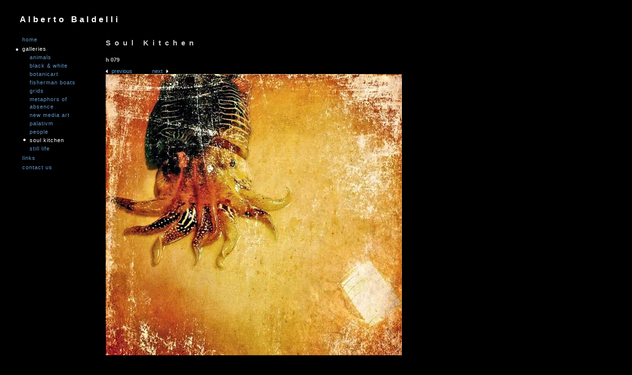

--- FILE ---
content_type: text/html;charset=UTF-8
request_url: https://www.albertobaldelli.com/_photo_7577986.html
body_size: 5723
content:
<!DOCTYPE HTML PUBLIC "-//W3C//DTD HTML 4.01//EN"
"http://www.w3.org/TR/html4/strict.dtd">
<html>
<head>
<title>Alberto Baldelli : h 079</title>
<meta http-equiv="Content-Type" content="text/html; charset=utf-8">
<meta name="description" content="">
<meta name="keywords" content="">
<meta name="ROBOTS" content="INDEX,FOLLOW">
<link rel="shortcut icon" href="/favicon.ico" type="image/x-icon"><link rel="STYLESHEET" type="text/css" href="_stylesheets/structure_standard_v4.css"> 
<link rel="STYLESHEET" type="text/css" href="styles_1.css">
</head>	
<body class="col-SM section_gallery action_detail type_gallery type_gallery_action_detail col-SM-type_gallery col-SM-type_gallery-section_gallery col-SM-type_gallery-section_gallery-action_detail type_gallery-section_gallery type_gallery-section_gallery-action_detail content_7577986">
<div id="uberContainer">
<div id="header">
<div id="headerContent" class="inner">
<div class="marginCollapseFix"></div>
<div id="sitetitle" class="contentsection contentsection-text position-absolute valign-top halign-left distribute-1 equalise-0 ownWidth-0 contentsection-header">
Alberto Baldelli 
</div>
</div>
</div>
<div id="content">
<div id="contentInner">
<div id="wrap">
<div id="maincol" class="contentcolumn">
<div id="maincolContent" class="inner">
<div class="marginCollapseFix"></div>
<div id="maincol_top" class="csContainer">
<div class="marginCollapseFix"></div>
<div id="photo_gallery_popup" class="contentsection contentsection-popup_container position-absolute valign-top halign-center distribute-1 equalise-0 ownWidth-0 contentsection-maincol_top">
<div class="containerWrap"><div class="marginCollapseFix"></div><div id="popup_close_4932344" class="contentsection contentsection-button position-absolute valign-top halign-right distribute-1 equalise-0 ownWidth-16 contentsection-4932344">
<span class="close"><a href="#"><span id='shopping-cart-total-quantity'></span></a></span> 
</div><div id="photo_gallery_popup_photo" class="contentsection contentsection-photo clikAlign-Hshrink clikAlign-left clikAlign-Vcrop clikAlign-top position-static valign-top halign-left distribute-1 equalise-0 ownWidth-0 contentsection-4932344">
<div class="contentpadding ">
<div class="contentInner">
<div id="imagePhoto_7577986" class="photo">
<img class="mainphoto photo" src="https://amazon.clikpic.com/mastrodifreccia1/images/h 079.JPG" id="mainPic" name="mainPic" width="600" height="601" alt="h 079">
</div> 
<div class="containerWrap"><div class="marginCollapseFix"></div></div>
</div>
</div>
</div><div id="photo_gallery_popup_next" class="contentsection contentsection-button position-absolute valign-top halign-right distribute-1 equalise-0 ownWidth-70 contentsection-4932344">
<span class="next photo position-absolute valign-top halign-right distribute-1 equalise-0"><a href="_photo_9003072.html">Next</a></span> 
</div><div id="photo_gallery_popup_previous" class="contentsection contentsection-button position-absolute valign-top halign-left distribute-1 equalise-0 ownWidth-70 contentsection-4932344">
<span class="previous photo position-absolute valign-top halign-left distribute-1 equalise-0"><a href="_photo_7538836.html">Previous</a></span> 
</div><div id="photo_gallery_popup_title" class="contentsection contentsection-title position-static valign-top halign-left distribute-1 equalise-0 ownWidth-0 contentsection-4932344">
<h1 class="sectiontitle photo_gallery_popup_title"><div class="replaceable replaceable_photo-photo_caption">h 079</div></h1> 
</div><div id="photo_gallery_popup_details" class="contentsection contentsection-container position-static valign-top halign-left distribute-1 equalise-0 ownWidth-0 contentsection-4932344">
<div class="containerWrap"><div class="marginCollapseFix"></div><div id="photo_gallery_popup_description" class="contentsection contentsection-text show_link position-static valign-top halign-left distribute-1 equalise-0 ownWidth-0 contentsection-5436233">
<div class="replaceable replaceable_photo-description"></div> 
</div><div id="photo_gallery_popup_ref" class="contentsection contentsection-text show_link position-static valign-top halign-left distribute-1 equalise-0 ownWidth-0 contentsection-5436233">
<strong>Ref:</strong> <div class="replaceable replaceable_photo-photo_ref"></div> 
</div><div id="photo_gallery_popup_takendate" class="contentsection contentsection-text show_link position-static valign-top halign-left distribute-1 equalise-0 ownWidth-0 contentsection-5436233">
<strong>Date:</strong> <div class="replaceable replaceable_photo-takendate"></div> 
</div><div id="photo_gallery_popup_location" class="contentsection contentsection-text show_link position-static valign-top halign-left distribute-1 equalise-0 ownWidth-0 contentsection-5436233">
<strong>Location:</strong> <div class="replaceable replaceable_photo-location"></div> 
</div><div id="photo_gallery_popup_photographer" class="contentsection contentsection-text show_link position-static valign-top halign-left distribute-1 equalise-0 ownWidth-0 contentsection-5436233">
<strong>Photographer:</strong> <div class="replaceable replaceable_photo-photographer"></div> 
</div><div id="photo_gallery_popup_payment" class="contentsection contentsection-text show_link position-static valign-top halign-left distribute-1 equalise-0 ownWidth-0 contentsection-5436233">
<div class="replaceable replaceable_paymentBuyLink"><div class="clearing">&nbsp;</div><div id="confirmContainer"><div id="paymentConfirm"></div></div></div> 
</div></div>
</div></div>
</div><div id="photo_popup" class="contentsection contentsection-popup_container position-absolute valign-top halign-center distribute-1 equalise-0 ownWidth-0 contentsection-maincol_top">
<div class="containerWrap"><div class="marginCollapseFix"></div><div id="popup_close_4176071" class="contentsection contentsection-button position-absolute valign-top halign-right distribute-1 equalise-0 ownWidth-16 contentsection-4176071">
<span class="close"><a href="#"><span id='shopping-cart-total-quantity'></span></a></span> 
</div><div id="photo_popup_photo" class="contentsection contentsection-photo clikAlign-Hshrink clikAlign-left clikAlign-Vcrop clikAlign-top position-static valign-top halign-left distribute-1 equalise-0 ownWidth-0 contentsection-4176071">
<div class="contentpadding ">
<div class="contentInner">
<div id="imagePhoto_7577986" class="photo">
<img class="mainphoto photo" src="https://amazon.clikpic.com/mastrodifreccia1/images/h 079.JPG" id="mainPic" name="mainPic" width="600" height="601" alt="h 079">
</div> 
<div class="containerWrap"><div class="marginCollapseFix"></div></div>
</div>
</div>
</div><div id="photo_popup_next" class="contentsection contentsection-button position-absolute valign-top halign-right distribute-1 equalise-0 ownWidth-70 contentsection-4176071">
<span class="next photo position-absolute valign-top halign-right distribute-1 equalise-0"><a href="_photo_9003072.html">Next</a></span> 
</div><div id="photo_popup_previous" class="contentsection contentsection-button position-absolute valign-top halign-left distribute-1 equalise-0 ownWidth-70 contentsection-4176071">
<span class="previous photo position-absolute valign-top halign-left distribute-1 equalise-0"><a href="_photo_7538836.html">Previous</a></span> 
</div><div id="photo_popup_title" class="contentsection contentsection-title position-static valign-top halign-left distribute-1 equalise-0 ownWidth-0 contentsection-4176071">
<h1 class="sectiontitle photo_popup_title"><div class="replaceable replaceable_photo-photo_caption">h 079</div></h1> 
</div><div id="photo_popup_details" class="contentsection contentsection-container position-static valign-top halign-left distribute-1 equalise-0 ownWidth-0 contentsection-4176071">
<div class="containerWrap"><div class="marginCollapseFix"></div><div id="photo_popup_description" class="contentsection contentsection-text show_link position-static valign-top halign-left distribute-1 equalise-0 ownWidth-0 contentsection-4679960">
<div class="replaceable replaceable_photo-description"></div> 
</div><div id="photo_popup_ref" class="contentsection contentsection-text show_link position-static valign-top halign-left distribute-1 equalise-0 ownWidth-0 contentsection-4679960">
<strong>Ref:</strong> <div class="replaceable replaceable_photo-photo_ref"></div> 
</div><div id="photo_popup_takendate" class="contentsection contentsection-text show_link position-static valign-top halign-left distribute-1 equalise-0 ownWidth-0 contentsection-4679960">
<strong>Date:</strong> <div class="replaceable replaceable_photo-takendate"></div> 
</div><div id="photo_popup_location" class="contentsection contentsection-text show_link position-static valign-top halign-left distribute-1 equalise-0 ownWidth-0 contentsection-4679960">
<strong>Location:</strong> <div class="replaceable replaceable_photo-location"></div> 
</div><div id="photo_popup_photographer" class="contentsection contentsection-text show_link position-static valign-top halign-left distribute-1 equalise-0 ownWidth-0 contentsection-4679960">
<strong>Photographer:</strong> <div class="replaceable replaceable_photo-photographer"></div> 
</div><div id="photo_popup_payment" class="contentsection contentsection-text show_link position-static valign-top halign-left distribute-1 equalise-0 ownWidth-0 contentsection-4679960">
<div class="replaceable replaceable_paymentBuyLink"><div class="clearing">&nbsp;</div><div id="confirmContainer"><div id="paymentConfirm"></div></div></div> 
</div></div>
</div></div>
</div><div id="gallery_title" class="contentsection contentsection-title position-static valign-top halign-left distribute-1 equalise-0 ownWidth-0 contentsection-maincol_top">
<div class="sectiontitle gallery_title">Soul Kitchen</div> 
</div><div id="photo_title" class="contentsection contentsection-title position-static valign-top halign-left distribute-1 equalise-0 ownWidth-0 contentsection-maincol_top">
<h1 class="sectiontitle photo_title"><div class="replaceable replaceable_photo-photo_caption">h 079</div></h1> 
</div>
</div>
<div id="maincol_left" class="csContainer">
<div id="gallery_previousnext" class="contentsection contentsection-container position-static valign-top halign-left distribute-1 equalise-0 ownWidth-0 contentsection-maincol_left">
<div class="containerWrap"><div class="marginCollapseFix"></div><div id="photo_previous" class="contentsection contentsection-button position-inline valign-top halign-left distribute-false equalise-0 ownWidth-0 contentsection-645059">
<span class="previous photo position-inline valign-top halign-left distribute-false equalise-0"><a href="_photo_7538836.html">Previous</a></span> 
</div><div id="photo_next" class="contentsection contentsection-button position-inline valign-top halign-left distribute-1 equalise-0 ownWidth-0 contentsection-645059">
<span class="next photo position-inline valign-top halign-left distribute-1 equalise-0"><a href="_photo_9003072.html">Next</a></span> 
</div></div>
</div><div id="photo_photo207859" class="contentsection contentsection-photo clikAlign-Hshrink clikAlign-left clikAlign-Vcrop clikAlign-top position-static valign-top halign-left distribute-1 equalise-0 ownWidth-0 contentsection-maincol_left">
<div class="contentpadding ">
<div class="contentInner">
<div id="imagePhoto_7577986" class="photo">
<img class="mainphoto photo" src="https://amazon.clikpic.com/mastrodifreccia1/images/h 079.JPG" id="mainPic" name="mainPic" width="600" height="601" alt="h 079">
</div> 
<div class="containerWrap"><div class="marginCollapseFix"></div></div>
</div>
</div>
</div>
</div>
<div id="maincol_right" class="csContainer">
<div id="photo_details" class="contentsection contentsection-container position-static valign-top halign-left distribute-1 equalise-0 ownWidth-0 contentsection-maincol_right">
<div class="containerWrap"><div class="marginCollapseFix"></div><div id="photo_description" class="contentsection contentsection-text show_link position-static valign-top halign-left distribute-1 equalise-0 ownWidth-0 contentsection-665086">
<div class="replaceable replaceable_photo-description"></div> 
</div><div id="photo_ref" class="contentsection contentsection-text show_link position-static valign-top halign-left distribute-1 equalise-0 ownWidth-0 contentsection-665086">
<strong>Ref:</strong> <div class="replaceable replaceable_photo-photo_ref"></div> 
</div><div id="photo_takendate" class="contentsection contentsection-text show_link position-static valign-top halign-left distribute-1 equalise-0 ownWidth-0 contentsection-665086">
<strong>Date:</strong> <div class="replaceable replaceable_photo-takendate"></div> 
</div><div id="photo_location" class="contentsection contentsection-text show_link position-static valign-top halign-left distribute-1 equalise-0 ownWidth-0 contentsection-665086">
<strong>Location:</strong> <div class="replaceable replaceable_photo-location"></div> 
</div><div id="photo_photographer" class="contentsection contentsection-text show_link position-static valign-top halign-left distribute-1 equalise-0 ownWidth-0 contentsection-665086">
<strong>Photographer:</strong> <div class="replaceable replaceable_photo-photographer"></div> 
</div><div id="photo_payment" class="contentsection contentsection-text show_link position-static valign-top halign-left distribute-1 equalise-0 ownWidth-0 contentsection-665086">
<div class="replaceable replaceable_paymentBuyLink"><div class="clearing">&nbsp;</div><div id="confirmContainer"><div id="paymentConfirm"></div></div></div> 
</div></div>
</div>
</div>
<div id="maincol_bottom" class="csContainer empty">
<div class="marginCollapseFix"></div>
</div>
</div>
</div>
<div id="xcol" class="contentcolumn">
<div id="xcolContent" class="inner">
<div class="marginCollapseFix"></div>
</div>
</div>
</div>
<div id="subcol" class="contentcolumn">
<div id="subcolContent" class="inner">
<div class="marginCollapseFix"></div>
<div id="main_menu" class="contentsection contentsection-menu position-static valign-top halign-left distribute-1 equalise-0 ownWidth-0 contentsection-subcol">
<ul id="mainNav" class="menu mainmenu menuType-standard"><li class="first" ><a href="./" class="section_index action_index">Home</a></li><li><a href="gallery.html" class="section_gallery action_index">GALLERIES</a><ul id="mainNavgalleriesmenu_gallery" class="menu submenu vertical"><li class="first"><a href="gallery_183979.html" class="section_gallery action_view content_183979">Animals</a></li>
<li ><a href="gallery_183976.html" class="section_gallery action_view content_183976">Black & White</a></li>
<li ><a href="gallery_357931.html" class="section_gallery action_view content_357931">Botanicart</a></li>
<li ><a href="gallery_298333.html" class="section_gallery action_view content_298333">Fisherman Boats</a></li>
<li ><a href="gallery_383432.html" class="section_gallery action_view content_383432">Grids</a></li>
<li ><a href="gallery_402818.html" class="section_gallery action_view content_402818">Metaphors of Absence</a></li>
<li ><a href="gallery_408662.html" class="section_gallery action_view content_408662">nEW mEDIA aRT </a></li>
<li ><a href="gallery_568859.html" class="section_gallery action_view content_568859">PALATIVM</a></li>
<li ><a href="gallery_249947.html" class="section_gallery action_view content_249947">People</a></li>
<li ><a href="gallery_357991.html" class="section_gallery action_view content_357991">Soul Kitchen</a></li>
<li ><a href="gallery_654789.html" class="section_gallery action_view content_654789">Still Life</a></li>
</ul></li><li><a href="links.html" class="section_links action_index">links</a></li><li><a href="contactform.html" class="section_contactform action_index">Contact us</a></li></ul> 
</div>
</div>
</div>
</div>
</div>
<div id="footer">
<div id="footerContent" class="inner">
<div class="marginCollapseFix"></div>
<div id="social_media" class="contentsection contentsection-container empty position-absolute valign-middle halign-right distribute-1 equalise-0 ownWidth-0 contentsection-footer">
<div class="containerWrap"><div class="marginCollapseFix"></div></div>
</div><div id="footermenu" class="contentsection contentsection-text show_link position-static valign-top halign-left distribute-1 equalise-0 ownWidth-0 contentsection-footer contentsection-read_only horizontallist">
<div class="listitem first"> Powered by <a target="_blank" title="" href="http://www.clikpic.com">Clikpic</a> </div> 
</div>
</div>
</div>
</div>
<div id="background">
</div>
<script type="text/javascript">//<!--
if (!window.clik) {window.clik = {};}
clik.siteStylesId = 7;
clik.isSpanningStyle = 0;
clik.mobileThreshold = 0;
//-->
</script>
<!-- Writing scripts via fnGetStaticJS -->
<script src="//ajax.googleapis.com/ajax/libs/jquery/1.4.3/jquery.min.js" type="text/javascript"></script>
<script src="https://www.clikpic.com/_common/_scripts/_min/jquery.clikPhoto_v2.min.js" type="text/javascript"></script>
<script src="https://www.clikpic.com/_common/_scripts/_min/shoppingCart_0.4.min.js" type="text/javascript"></script>
<script src="https://www.clikpic.com/_common/_scripts/_min/jquery.backstretch_v2.min.js" type="text/javascript"></script>
<script src="https://www.clikpic.com/_common/_scripts/_min/jquery.clikUtils_v6.min.js?v1" type="text/javascript"></script>
<script src="https://www.clikpic.com/_common/_scripts/raphael-min-extra.js" type="text/javascript"></script>
<script src="https://www.clikpic.com/_common/_scripts/_min/jquery.clikMenu_v3.min.js" type="text/javascript"></script>
<script src="https://www.clikpic.com/_common/_scripts/_min/jquery.lightbox_me.min.js" type="text/javascript"></script>
<script src="https://www.clikpic.com/_common/_scripts/_min/jquery.touchSwipe_v1.6.min.js" type="text/javascript"></script>
<script src="https://www.clikpic.com/_common/_scripts/_min/jquery.clikSlideshow_1.7.min.js" type="text/javascript"></script>
<script src="clikpic.js" type="text/javascript"></script>
<script src="image_sets.js" type="text/javascript"></script>
<script src="gallery_357991.js" type="text/javascript"></script>
<script src="common_style.js" type="text/javascript"></script>
<script type="text/javascript">//<!--
jQuery(document).ready(function(){
$('body').clikAlign(true,true);
clik.fixIEMarginCollapse();
$('body').delegate('.contentsection-button', 'click', function(e){
var a = $(this).find('a'),
events = a.data('events'),
parentLink = $(e.target).closest('a');
if( parentLink.length && parentLink[0] == a[0] ) return; if ( !a.parent('.next,.previous').closest('.contentsection-photo').length) {
if (events && 'click' in events) {
a.click();
} else if (a.length) {
document.location.href = a[0].href;
}
return false;
}
});
bodyClass = $('body').attr('class');
section_code = bodyClass.match(/\ssection_(.*?)\s/);
$('form#openGalleryForm input[name="section_code"]').attr('value',section_code[1]);
$('.contentsection-photo').clikIEContainerWidth('.photo>a,.contentInner>img');
if (typeof clik.doWindowResize == 'function') {	$(window).unbind('resize.doWindowResize').bind('resize.doWindowResize',clik.doWindowResize);}clik.addInactiveClassToButtons();
clik.doColumnResize();
clik.doPhotoViewColumns({"dividerWidth":12,"align":"left","fillSpace":false,"reverse":false,"placeUnder":true,"minWidth":0});$('div.contentsection-photo').clikIEContainerWidth('.photo>a,.contentInner>img');clik.doColumnResize();changeBgImg({"backstretch":{"fit":true,"fullX":0,"fullY":1,"duration":5000,"fade":1000,"centeredX":0,"centeredY":0},"selector":"#scheme10","stretch":1,"src":"_graphics\/colours\/2e2d2e\/Image_Drop_Shadow_Homepage.png"});
$('#photo_next')
.clikButton({"closePath":true,"reflect":false,"height":15,"fill":{"colour":"#6699CC","colourstring":0},"maxwidth":50,"shape":"none","stroke":{"linejoin":"round","colour":"#6699CC","linecap":"round","width":0},"disabled":{"opacity":1,"fill":{"colour":"#6699CC","colourstring":0},"stroke":{"colour":"#6699CC"}},"width":15,"maxheight":50,"hover":{"opacity":1,"fill":{"colour":"#FFFFFF","colourstring":0},"stroke":{"colour":"#6699CC"}},"opacity":0.7,"position":{"relative":0,"horizontal":0,"zindex":-1,"equalise_heights":0,"distribute":1,"vertical":0,"position":"inline","orientation_v":"top","orientation_h":"right"}});
$('#photo_previous')
.clikButton({"closePath":true,"reflect":false,"height":15,"fill":{"colour":"#6699CC","colourstring":0},"maxwidth":50,"shape":"none","stroke":{"linejoin":"round","colour":"#6699CC","linecap":"round","width":0},"disabled":{"opacity":1,"fill":{"colour":"#6699CC","colourstring":0},"stroke":{"colour":"#6699CC"}},"width":15,"maxheight":50,"hover":{"opacity":1,"fill":{"colour":"#FFFFFF","colourstring":0},"stroke":{"colour":"#6699CC"}},"opacity":0.7,"position":{"relative":0,"horizontal":0,"zindex":-1,"equalise_heights":0,"distribute":1,"vertical":0,"position":"inline","orientation_v":"top","orientation_h":"right"}});
clik.rotator.init({"useNavImages":false,"adjustPanelWidth":false,"photoSpacing":10,"randomise":true,"touchThreshold":75,"updateDocumentTitle":true,"imageBorder":0,"cycle":true,"keyControl":true,"cropOutsidePadding":true,"updateHistory":true,"link":false,"imageBorderWidth":0.0,"autoHidePanels":false,"photoArray":"photos","touchFallbackToMouseEvents":false,"updateHash":true,"speed":0,"randomiseAll":false,"imageBorderHeight":0.0,"stopOnHover":true,"element":"#photo_photo207859 div.photo","useTouch":true,"opacity":0.7,"autoHideControls":false,"transitionMode":"fade","relatedContentSections":"#photo_title,#photo_details,#photo_description,#photo_ref,#photo_takendate,#photo_location,#photo_photographer,#photo_payment,#photo_rotator_panel_top_1102514,#photo_rotator_panel_bottom_1102514,#photo_rotator_previous_1102514,#photo_rotator_next_1102514,#photo_rotator_title_1102514,#photo_rotator_description_1102514,#photo_rotator_photo_ref_1102514,#photo_rotator_photo_takendate_1102514,#photo_rotator_photo_location_1102514,#photo_rotator_photo_photographer_1102514,#photo_rotator_photo_payment_1102514","image_sets_id":"gallery","initialTimeout":0,"timeout":0});
$('#photo_gallery_popup').bind('initialiseContent', function(e){
if (!$(this).data('initialized')) {
$(this).parent().clikAlign(true,true);
clik.rotator.init({"useNavImages":false,"adjustPanelWidth":false,"photoSpacing":10,"randomise":true,"touchThreshold":75,"updateDocumentTitle":false,"imageBorder":0,"cycle":false,"keyControl":true,"cropOutsidePadding":true,"updateHistory":false,"link":"next","imageBorderWidth":0.0,"autoHidePanels":false,"photoArray":"photos","touchFallbackToMouseEvents":false,"updateHash":true,"speed":1000,"randomiseAll":false,"imageBorderHeight":0.0,"stopOnHover":true,"element":"#photo_gallery_popup_photo div.photo","useTouch":true,"opacity":0.7,"autoHideControls":false,"transitionMode":"fade_diptoblack","relatedContentSections":"#photo_rotator_panel_top_4968570,#photo_rotator_panel_bottom_4968570,#photo_rotator_previous_4968570,#photo_rotator_next_4968570,#photo_rotator_title_4968570,#photo_rotator_description_4968570,#photo_rotator_photo_ref_4968570,#photo_rotator_photo_takendate_4968570,#photo_rotator_photo_location_4968570,#photo_rotator_photo_photographer_4968570,#photo_rotator_photo_payment_4968570,#photo_gallery_popup_previous,#photo_gallery_popup_next,#photo_gallery_popup_details,#photo_gallery_popup_title","image_sets_id":"gallery","initialTimeout":0,"timeout":0});
$('#photo_gallery_popup_next')
.clikButton({"closePath":true,"reflect":false,"height":15,"fill":{"colour":"#6699CC","colourstring":0},"maxwidth":50,"shape":"none","stroke":{"linejoin":"round","colour":"#6699CC","linecap":"round","width":0},"disabled":{"opacity":1,"fill":{"colour":"#6699CC","colourstring":0},"stroke":{"colour":"#6699CC"}},"width":15,"maxheight":50,"hover":{"opacity":1,"fill":{"colour":"#FFFFFF","colourstring":0},"stroke":{"colour":"#6699CC"}},"opacity":0.8,"position":{"relative":0,"horizontal":0,"zindex":-1,"equalise_heights":0,"distribute":1,"vertical":0,"position":"inline","orientation_v":"top","orientation_h":"right"}});
$('#photo_gallery_popup_previous')
.clikButton({"closePath":true,"reflect":true,"height":15,"fill":{"colour":"#6699CC","colourstring":0},"maxwidth":50,"shape":"none","stroke":{"linejoin":"round","colour":"#6699CC","linecap":"round","width":0},"disabled":{"opacity":1,"fill":{"colour":"#6699CC","colourstring":0},"stroke":{"colour":"#6699CC"}},"width":15,"maxheight":50,"hover":{"opacity":1,"fill":{"colour":"#FFFFFF","colourstring":0},"stroke":{"colour":"#6699CC"}},"opacity":0.8,"position":{"relative":0,"horizontal":0,"zindex":-1,"equalise_heights":0,"distribute":1,"vertical":0,"position":"inline","orientation_v":"top","orientation_h":"left"}});
$('#popup_close_4932344')
.clikButton({"closePath":true,"reflect":false,"height":15,"fill":{"colour":"#6699CC","colourstring":0},"maxwidth":50,"shape":"none","stroke":{"linejoin":"round","colour":"#6699CC","linecap":"round","width":0},"disabled":{"opacity":1,"fill":{"colour":"#6699CC","colourstring":0},"stroke":{"colour":"#6699CC"}},"width":15,"maxheight":50,"hover":{"opacity":1,"fill":{"colour":"#FFFFFF","colourstring":0},"stroke":{"colour":"#6699CC"}},"opacity":0.8,"position":{"relative":0,"horizontal":0,"zindex":-1,"equalise_heights":0,"distribute":1,"vertical":0,"position":"inline","orientation_v":"top","orientation_h":"right"}});
$(this).data('initialized',1);
}
$(this).parent().clikAlign(true,true);
});
(function(){var cs;
$('#photo_gallery_popup').hide().bind('open', function(e, options){
cs = $(this).lightbox_me($.extend(
{"autoHideControls":true,"appearEffect":"fadeIn","lightboxSpeed":200,"overlayCSS":{"opacity":0.8,"backgroundColor":"#333333"},"modalCSS":{"margin":{"bottom":"20px","right":"auto","top":"20px","left":"auto"}},"showOverlay":true,"overlaySpeed":200,"cycle":false},
options,
{onLoad: function(){cs.trigger('initialiseContent');}}
));
}).undelegate('[id^=popup_close], a.close', 'click').delegate('[id^=popup_close], a.close', 'click', function(){
cs.trigger('close');
return false;
}).trigger('popupInit');})();
$('#main_menu')
.find('>.menu')
.menuHighlight('current').end()
.clikMenu({"menu_opencurrentparent":true,"menu_rollovermenus":false,"menu_submenus":true,"menu_subsubmenus":true,"menu_opencurrent":true,"submenuPosClass":"","menu_excludecurrent":false,"insertAfter":"self","menu_hideothers":false,"menuType":"standard"});
$('div.contentsection-submenu.submenu-of-main_menu')
.find('>.menu')
.menuHighlight('current').end()
.clikSubMenu({"menu_opencurrentparent":true,"menu_rollovermenus":false,"positionAtH":"left","offsetH":15,"menu_opencurrent":true,"menu_speed":300,"menu_positioning":"inline","menu_subminwidth":0,"menuType":"standard","offsetV":-4,"menu_animation":"height","positionAtV":"top","menu_orientation":"vertical"});
$('#photo_popup').bind('initialiseContent', function(e){
if (!$(this).data('initialized')) {
$(this).parent().clikAlign(true,true);
$('#popup_close_4176071')
.clikButton({"closePath":true,"reflect":false,"height":15,"fill":{"colour":"#6699CC","colourstring":0},"maxwidth":50,"shape":"none","stroke":{"linejoin":"round","colour":"#6699CC","linecap":"round","width":0},"disabled":{"opacity":1,"fill":{"colour":"#6699CC","colourstring":0},"stroke":{"colour":"#6699CC"}},"width":15,"maxheight":50,"hover":{"opacity":1,"fill":{"colour":"#FFFFFF","colourstring":0},"stroke":{"colour":"#6699CC"}},"opacity":0.8,"position":{"relative":0,"horizontal":0,"zindex":-1,"equalise_heights":0,"distribute":1,"vertical":0,"position":"inline","orientation_v":"top","orientation_h":"right"}});
$('#photo_popup_next')
.clikButton({"closePath":true,"reflect":false,"height":15,"fill":{"colour":"#6699CC","colourstring":0},"maxwidth":50,"shape":"none","stroke":{"linejoin":"round","colour":"#6699CC","linecap":"round","width":0},"disabled":{"opacity":1,"fill":{"colour":"#6699CC","colourstring":0},"stroke":{"colour":"#6699CC"}},"width":15,"maxheight":50,"hover":{"opacity":1,"fill":{"colour":"#FFFFFF","colourstring":0},"stroke":{"colour":"#6699CC"}},"opacity":0.8,"position":{"relative":0,"horizontal":0,"zindex":-1,"equalise_heights":0,"distribute":1,"vertical":0,"position":"inline","orientation_v":"top","orientation_h":"right"}});
$('#photo_popup_previous')
.clikButton({"closePath":true,"reflect":true,"height":15,"fill":{"colour":"#6699CC","colourstring":0},"maxwidth":50,"shape":"none","stroke":{"linejoin":"round","colour":"#6699CC","linecap":"round","width":0},"disabled":{"opacity":1,"fill":{"colour":"#6699CC","colourstring":0},"stroke":{"colour":"#6699CC"}},"width":15,"maxheight":50,"hover":{"opacity":1,"fill":{"colour":"#FFFFFF","colourstring":0},"stroke":{"colour":"#6699CC"}},"opacity":0.8,"position":{"relative":0,"horizontal":0,"zindex":-1,"equalise_heights":0,"distribute":1,"vertical":0,"position":"inline","orientation_v":"top","orientation_h":"left"}});
clik.rotator.init({"useNavImages":false,"adjustPanelWidth":false,"photoSpacing":10,"randomise":true,"touchThreshold":75,"updateDocumentTitle":false,"imageBorder":0,"cycle":false,"keyControl":true,"cropOutsidePadding":true,"updateHistory":false,"link":"next","imageBorderWidth":0.0,"autoHidePanels":false,"photoArray":"photos","touchFallbackToMouseEvents":false,"updateHash":false,"speed":1000,"randomiseAll":false,"imageBorderHeight":0.0,"stopOnHover":true,"element":"#photo_popup_photo div.photo","useTouch":true,"opacity":0.7,"autoHideControls":false,"transitionMode":"fade_diptoblack","relatedContentSections":"#photo_rotator_panel_top_4207619,#photo_rotator_panel_bottom_4207619,#photo_rotator_previous_4207619,#photo_rotator_next_4207619,#photo_rotator_title_4207619,#photo_rotator_description_4207619,#photo_rotator_photo_ref_4207619,#photo_rotator_photo_takendate_4207619,#photo_rotator_photo_location_4207619,#photo_rotator_photo_photographer_4207619,#photo_rotator_photo_payment_4207619,#photo_popup_previous,#photo_popup_next,#photo_popup_details,#photo_popup_title","image_sets_id":"gallery","initialTimeout":0,"timeout":0});
$(this).data('initialized',1);
}
$(this).parent().clikAlign(true,true);
});
(function(){var cs;
$('#photo_popup').hide().bind('open', function(e, options){
cs = $(this).lightbox_me($.extend(
{"autoHideControls":true,"appearEffect":"fadeIn","lightboxSpeed":200,"overlayCSS":{"opacity":0.8,"backgroundColor":"#333333"},"modalCSS":{"margin":{"bottom":"20px","right":"auto","top":"20px","left":"auto"}},"showOverlay":true,"overlaySpeed":200,"cycle":false},
options,
{onLoad: function(){cs.trigger('initialiseContent');}}
));
}).undelegate('[id^=popup_close], a.close', 'click').delegate('[id^=popup_close], a.close', 'click', function(){
cs.trigger('close');
return false;
}).trigger('popupInit');})();$('#photo_previous span.previous.photo a').bind('click.photoControl',function(){$('#photo_photo207859').trigger('goPrevious'); return false;});$('#photo_next span.next.photo a').bind('click.photoControl',function(){$('#photo_photo207859').trigger('goNext'); return false;});
});
//-->
</script>
<script type="text/javascript">//<!--
jQuery(window).load(function(){
window.FB && FB.Event && FB.Event.subscribe && FB.Event.subscribe('xfbml.render',function(){clik.doColumnResize()});
clik.doColumnResize();
});
//-->
</script>
<img width="0" border="0" height="0" style="margin:0; height:0; width:0; padding:0; border:0;" src="counter.cfm?section=gallery&site=mastrodifreccia1&id=7577986&type=gif"> 
</body>
</html>


--- FILE ---
content_type: text/css
request_url: https://www.albertobaldelli.com/styles_1.css
body_size: 14537
content:
#header{width:790px}#footer{width:790px}#content{width:790px}#headerContent{height:35px}html>body #headerContent{min-height:35px;height:auto}#footerContent{height:10px}html>body #footerContent{height:auto;min-height:10px}#maincolContent{height:536px}html>body #maincolContent{min-height:536px;height:auto}#subcolContent{height:590px}html>body #subcolContent{min-height:590px;height:auto}#xcolContent{height:600px}html>body #xcolContent{min-height:600px;height:auto}div.csContainer{clear:both;position:relative}div.csContainer.empty{display:none}div.replaceable{display:inline}#maincol_left,#maincol_left_bottom{float:left;clear:left;overflow:hidden}#maincol_right,#maincol_right_bottom{clear:none;float:right;overflow:hidden}#maincol_footer{clear:both}#subcol{width:150px}#xcol{width:120px}body.col-M #wrap{width:790px}body.col-M #maincol{width:782px}body.col-SM #wrap{width:610px}body.col-SM #maincol{width:602px}body.col-SMX #wrap{width:610px}body.col-SMX #maincol{width:464px}body.col-MX #wrap{width:790px}body.col-MX #maincol{width:644px}body.col-M #maincol_left,body.col-M #maincol_left_bottom{width:49%}body.col-M #maincol_right,body.col-M #maincol_right_bottom{width:49%}body.col-SM #maincol_left,body.col-SM #maincol_left_bottom{width:49%}body.col-SM #maincol_right,body.col-SM #maincol_right_bottom{width:49%}body.col-SMX #maincol_left,body.col-SMX #maincol_left_bottom{width:49%}body.col-SMX #maincol_right,body.col-SMX #maincol_right_bottom{width:49%}body.col-MX #maincol_left,body.col-MX #maincol_left_bottom{width:49%}body.col-MX #maincol_right,body.col-MX #maincol_right_bottom{width:49%}html{min-height:100%;height:100%}body{min-height:100%;margin:0;border:0;background-color:#000;background-image:none;background-repeat:repeat-x;background-attachment:scroll;background-color:#000;-webkit-text-size-adjust:100%}#uberContainer{height:100%;background-color:transparent;background-image:none;background-repeat:repeat-y;background-attachment:scroll;border-color:#fff;border-style:solid;border-width:0;margin:20px 0 40px 30px;color:#ccc;font-family:Arial,Helvetica,sans-serif;font-size:70%;text-align:left}#mainDsp,.cSelect_container.contentsection_clone{font-family:Arial,Helvetica,sans-serif;font-size:70%;text-align:left}.marginCollapseFix{height:1px;margin-bottom:-1px;background:0;border:0;float:none;position:static;_display:inline}.floatClear{height:1px;overflow:hidden;width:100%;margin-bottom:-1px;background:0;border:0;float:none}#content{height:1px;position:relative;overflow:visible}html>body #content{height:auto;min-height:1px;overflow:hidden}#subcol,#xcol,#maincol,#wrap{overflow-x:hidden}html>body #xcol{overflow:hidden}html>body #maincol,html>body #wrap{overflow:visible}div.contentsection a.imageLink,div.contentsection a.imageLink:hover,div.contentsection a.imageLink:active{font-size:1em}#subcol,#logopanel{overflow:hidden}#header,#footer,#topnav,#contentOuter{position:relative;overflow:hidden}#headerContent,#footerContent,#maincolContent,#xcolContent,#subcolContent,#locationContent{position:relative}#header{margin:0;color:#ccc;z-index:2}#topnav{z-index:3}#footer{margin:0;color:#666;z-index:2}#footerContent{font-family:Arial,Helvetica,sans-serif;font-size:100%;text-align:left}div#content{margin:0;z-index:1}#maincol_bottom.empty{display:block;padding:0;margin:0;border:0;height:0;z-index:-1}#topnav{background-color:transparent}#subcolContent{font-family:Arial,Helvetica,sans-serif;font-size:100%;text-align:left;color:#ccc}#subcol{margin:0 30px 0 0;padding:20px 0 0 0;border-color:#fff;border-style:solid;border-width:0;background-color:transparent;background-image:none;background-repeat:no-repeat;background-attachment:scroll}#xcolContent{font-family:Arial,Helvetica,sans-serif;font-size:100%;text-align:left;color:#ccc}#xcol{margin:0 0 0 10px;padding:6px 4px 4px 4px;border-color:#fff;border-style:solid;border-width:0;background-color:transparent;background-image:none;background-repeat:no-repeat;background-attachment:scroll}#maincol{padding:24px 4px 50px 4px;border-color:#fff;border-style:solid;border-width:0;background-color:transparent;background-image:none;background-repeat:no-repeat;background-attachment:scroll}div.sitetitle,body div#sitetitle{margin:0;position:absolute;left:10px;right:auto;top:10px;bottom:auto;text-align:left;z-index:1}div.sitetitle,body div#sitetitle,body div#sitetitle.show_link a{font-family:Arial,Helvetica,sans-serif;font-weight:700;font-size:150%;text-align:left;letter-spacing:5px;color:#fff}body div#sitetitle.show_link{font-size:1em}#sitetitle img{border:0}a{color:#69c;font-family:Arial,Helvetica,sans-serif;font-weight:normal;font-size:100%;text-align:left;text-decoration:none}p{margin-top:0}a:hover,a:focus{color:#fff;font-family:Arial,Helvetica,sans-serif;font-weight:normal;font-size:100%;text-align:left;text-decoration:underline}h1,.h1{margin:0;font-family:Arial,Helvetica,sans-serif;font-weight:700;font-size:150%;text-align:left;letter-spacing:8px;color:#ccc}h2,.h2{font-family:Arial,Helvetica,sans-serif;font-weight:700;font-size:130%;text-align:left;letter-spacing:8px;margin:0 0 3px 0;color:#ccc}.sectionhead{font-family:Arial,Helvetica,sans-serif;font-weight:700;font-size:130%;text-align:left;letter-spacing:8px;color:#ccc}h3,.h3{font-family:Arial,Helvetica,sans-serif;font-weight:700;font-size:100%;text-align:left;letter-spacing:normal;margin:0 0 2px 0;color:#ccc}h4{margin:0;font-family:Arial,Helvetica,sans-serif;font-weight:700;font-size:110%;text-align:left;letter-spacing:normal}h1 a,.h1 a,h1 a,.h1 a{color:#ccc}h2 a,.h2 a,h2 a:hover,.h2 a:hover,h2 a:focus,.h2 a:focus{color:#ccc}h3,.h3{color:#ccc}.clear{clear:both}.clearing{clear:both;display:block;margin:0;padding:0;height:0;line-height:1px;font-size:1px}.hide{display:none}.intro,.introcopy,.sectionintro{font-family:Arial,Helvetica,sans-serif;font-weight:normal;font-size:100%;text-align:left;margin:11px 0}.homecopy,div#homepage_text{font-family:Arial,Helvetica,sans-serif;font-size:70%;text-align:left;font-family:Arial,Helvetica,sans-serif;font-size:100%;text-align:left;color:#ccc}img.photo,.linkentry img{border-color:#fff;border-style:solid;border-width:0}img.thumbnail{border-color:#fff;border-style:solid;border-width:0}#imagePhoto{vertical-align:top;text-align:left}#imagePhoto img{display:inline}div.listingitem,div.listing div.linkdescription div.linkdescription{margin:0 0 12px 0;clear:both;overflow:hidden}img.listingimage{float:left;margin:0 4px 4px 0}.linkentry{margin-bottom:12px}.linkentry p{margin-top:0;margin-bottom:2px}.linkentry p span.label{font-weight:bold;width:50px}.linkentry p.linktitle{font-weight:bold;font-size:1.2em;margin-top:8px;margin-bottom:4px}table.form td,table.form th{padding:3px}table.info{margin-top:12px;margin-bottom:12px;border-top:1px solid #fff;border-left:1px solid #fff;border-spacing:0}table.info th{font-family:Arial,Helvetica,sans-serif;font-weight:700;font-size:130%;text-align:left;letter-spacing:8px;background-color:transparent;color:#ccc}table td.col_hilite{font-weight:bold}table.info td,table.info th{border-right:1px solid #fff;border-bottom:1px solid #fff;padding:2px}a.next{float:right;background-image:none;background-image:url(_graphics/colours/white/next.gif);background-position:100% 50%;background-repeat:no-repeat;background-attachment:scroll;padding:0 12px 0 0}a.previous{float:left;background-image:none;background-image:url(_graphics/colours/white/prev.gif);background-position:0 50%;background-repeat:no-repeat;background-attachment:scroll;padding:0 0 0 12px}.imageinfo.empty{display:none}.imageinfo{margin-bottom:2px;margin-top:2px;margin-left:0;padding:0}.horizontallist{list-style-type:none;margin:0;padding:0;border:0;height:1px}.horizontallist li,.horizontallist .listitem{height:1px;line-height:1em;display:inline}html>body .horizontallist,html>body .horizontallist li,html>body .horizontallist .listitem{height:auto;overflow:hidden}.horizontallist li a:hover,.horizontallist .listitem a:hover,.horizontallist li a:focus,.horizontallist .listitem a:focus{text-decoration:underline}#imageDescription{margin-bottom:1em}#footermenu a{color:#69c}#footermenu a:hover,#footermenu a:focus{color:#69c}object{outline:0}#maincol_left,#maincol_right{position:relative}.contentsection{text-align:left;zoom:1}.contentsection.empty{display:none}.contentsection-general:after,.contentsection-text:after{content:".";display:block;height:0;clear:both;visibility:hidden}.contentsection .contenttitle{zoom:1}.contentsection>.contentpadding,.containerWrap{position:relative;zoom:1}.contentsection>.contentpadding .containerWrap{position:static}.contentsection-popup_container>.containerWrap{position:static}.contentsection-popup_container p{margin:0}.paginationControl{overflow:hidden;width:100%;clear:both}.contentsection .paginationControl .pageLink a{display:inline;zoom:1}html>body .contentsection .paginationControl .pageLink a{display:inline-block;*display:inline}.contentsection-photo{font-size:inherit !important}.contentsection-photo .photo a,.contentsection-photo .photo .crop,.contentsection-flickr_gallery .photo a,.contentsection-flickr_gallery .photo .crop{display:block;overflow:hidden;line-height:0;zoom:1}.contentsection-photo .photo{line-height:0}.contentsection-title .sectiontitle{margin:0;padding:0}.contentsection-title .empty{display:none}.contentSectionImage.empty{display:none}.spacegallery{position:relative;border:0}.spacegallery div.crop{position:absolute;left:50%;overflow:hidden}.spacegallery a{position:absolute;z-index:98;display:block;top:0;left:0;width:100%;height:100%;background-image:url(_graphics/s.gif)}.spacegallery a.loading{background-image:none;background-image:url(_graphics/colours/black/loading.gif);background-position:50% 50%;background-repeat:no-repeat;background-attachment:scroll}.cs-spacegallery .imageDetailsContainer,.cs-spacegallery .imageTitleContainer{text-align:center;position:absolute;width:100%;left:0;background-color:#69c;display:none;margin:0;z-index:99}.cs-spacegallery .imageTitleContainer{top:0;vertical-align:middle;font-family:Arial,Helvetica,sans-serif;font-weight:700;font-size:130%;text-align:center;letter-spacing:8px;color:#ccc;padding:4px 0}.cs-spacegallery .imageDetailsContainer{bottom:0;vertical-align:middle;font-family:Arial,Helvetica,sans-serif;font-size:100%;text-align:center;color:#ccc}div.contentsection .flickrCaption h1{border-width:0;background:transparent;margin:0;padding:0}div.contentsection .flickrItem div.crop img,div.contentsection .flickr_spacegallery div.crop img,div.contentsection .flickr_rotator a img{border:0}select.menu.select{width:auto}.cSelect{position:absolute;left:0;top:0;margin:0;padding:0;z-index:99;border:0}.cSelect ul{overflow-x:hidden;overflow-y:auto;list-style:none outside none;margin:0;padding:0;position:relative}.cSelect ul.cSelectSubUl{clear:both}.cSelect ul.cSelectSubUl.cSelect-position-outside-left,.cSelect ul.cSelectSubUl.cSelect-position-outside-right{position:absolute}.cSelect ul.cSelectSubUl.cSelect-position-inside{position:static;height:auto;border:0}.cSelect ul li{display:block;margin:0;padding:0}.cSelect ul li a,.cSelect ul li ul.cSelectSubUl li a,.cSelect ul li.item-hovered ul.cSelectSubUl li a,.cSelect ul li.item-selected ul.cSelectSubUl li a{display:block;outline:medium none;cursor:default}div.contentsection a.cSelect-button,div.contentsection a.cSelect-button:hover,div.contentsection a.cSelect-button:active,div.contentsection a.cSelect-button:focus{text-decoration:none}.cSelect-button{vertical-align:middle;z-index:99}.cSelect-button span.label{display:block;outline:medium none;overflow:hidden}.cSelect-button span.icon{height:16px;width:16px;margin-top:-8px;position:absolute;right:6px;top:50%}.cSelect li{position:relative}.cSelect li a div{vertical-align:middle}.cSelect li a span.item-icon img,.cSelect-button span.label .item-icon img{border:none !important}.inlineContainer.halign-center{margin-left:auto;margin-right:auto}.contentsection-button{cursor:pointer}.contentsection-button .next,.contentsection-button .previous{position:static !important;margin:0 !important;display:inline-block !important;background:none !important;text-decoration:inherit;font-style:inherit;font-weight:inherit;color:inherit}.contentsection-button a{border:none !important}.contentsection-popup_container{display:none}a.link-icon{background-position:left center;background-repeat:no-repeat;padding-left:20px}a.link-icon.link-type_pdf{background-image:url("_graphics/filetypes/pdf.gif")}a.link-icon.link-type_word{background-image:url("_graphics/filetypes/doc.gif")}a.link-icon.link-type_excel{background-image:url("_graphics/filetypes/xls.gif")}a.link-icon.link-type_music{background-image:url("_graphics/filetypes/mp3.gif")}a.link-icon.link-type_rtf{background-image:url("_graphics/filetypes/rtf.gif")}a.link-icon.link-type_power_point{background-image:url("_graphics/filetypes/pps.gif")}a.link-icon.link-type_zip{background-image:url("_graphics/filetypes/zip.gif")}a.link-icon.link-type_image{background-image:url("_graphics/filetypes/jpg.gif")}a.link-icon.link-type_other{background-image:url("_graphics/filetypes/other.gif")}a.link-icon.link-type_mp3{background-image:url("_graphics/filetypes/mp3.gif")}.clik_media_embed iframe{border:0}div.contentsection{sectionType:;margin:0;font-family:Arial,Helvetica,sans-serif;font-size:100%;text-align:left;border-style:solid;border-width:0;-moz-border-radius:0;-khtml-border-radius:0;-webkit-border-radius:0;border-radius:0;border-color:#fff;background-color:transparent;background-image:none;background-repeat:no-repeat;background-attachment:scroll;color:#ccc;overflow:visible}div.contentsection:hover{sectionType:}div.contentsection{position:static;margin-left:0;margin-top:0;margin-left:0;margin-top:0}div.contentsection img,div.contentsection.contentsection-photo .photo a,div.contentsection img,div.contentsection.contentsection-photo .photo .crop{border-style:solid;border-width:0;border-color:#fff;box-shadow:0 0 0 transparent;-moz-box-shadow:0 0 0 transparent;-webkit-box-shadow:0 0 0 transparent}div.contentsection .spacegallery a.loading{background-image:none;background-image:url(_graphics/colours/black/loading.gif);background-position:50% 50%;background-repeat:no-repeat;background-attachment:scroll}div.contentsection.contentsection-photo img{border:0}div.contentsection img.thumbnail{border-style:solid;border-width:0}div.contentsection .caption{font-family:Arial,Helvetica,sans-serif;font-weight:700;font-size:150%;text-align:left;letter-spacing:8px;color:#ccc}div.contentsection a{font-family:Arial,Helvetica,sans-serif;font-weight:normal;font-size:100%;text-align:left;text-decoration:none;color:#69c}div.contentsection a:hover,div.contentsection a:focus{font-family:Arial,Helvetica,sans-serif;font-weight:normal;font-size:100%;text-align:left;text-decoration:none;font-family:Arial,Helvetica,sans-serif;font-weight:normal;font-size:100%;text-align:left;text-decoration:none;color:#fff}div.contentsection>.contentpadding{padding:0}div.contentsection .contenttitle{border-style:solid;border-width:1px;padding:4px;margin:0 0 12px 0;border-color:#fff;background-color:transparent;cursor:default}div.contentsection .contenttitle a,div.contentsection h3.contenttitle,div.contentsection h1.contenttitle{text-transform:none;text-decoration:none;letter-spacing:normal;word-spacing:normal;font-family:Arial,Helvetica,sans-serif;font-weight:700;font-size:130%;text-align:left;letter-spacing:8px;color:#ccc}div.contentsection h3.contenttitle a,div.contentsection h1.contenttitle a{font-size:1em}div.contentsection .contentInner{border-style:solid;border-width:0;border-color:#fff;background-color:transparent;padding:4px;height:auto}div.contentsection .contentInnerCollapsible{display:block}html>body div.contentsection .contentInner{height:auto;min-height:0}div.contentsection .contentSectionImage img{border-style:solid;border-width:0;border-color:#fff}div.contentsection .contentSectionImage{margin:0;margin-right:10px;margin-bottom:10px;float:left}div.contentsection .flickrItem .flickrDescription{margin:0}div.contentsection .flickrItem .flickrCaption{margin:0 0 5px 0}div.contentsection .flickrItem div.crop,div.contentsection .flickr_spacegallery div.crop,div.contentsection .flickr_rotator a{border-style:solid;border-width:0;border-color:#fff}div.contentsection .flickrItem{width:auto;height:auto;margin:0 0 10px 0}div.contentsection.cs-spacegallery .imageDetailsContainer,div.contentsection.cs-spacegallery .imageTitleContainer{background-color:#69c}div.contentsection.cs-spacegallery .imageTitleContainer{font-family:Arial,Helvetica,sans-serif;font-weight:700;font-size:130%;text-align:center;letter-spacing:8px;color:#ccc}div.contentsection.cs-spacegallery .imageDetailsContainer{font-family:Arial,Helvetica,sans-serif;font-size:100%;text-align:center;color:#ccc}div.contentsection .cSelect ul{background-color:#fff;border-style:solid;border-width:1px;border-color:#fff}div.contentsection .cSelect ul li{background-color:#fff}div.contentsection .cSelect li.hasSub a{font-family:Arial,Helvetica,sans-serif;font-style:normal;font-weight:normal;font-size:100%;text-align:left}div.contentsection .cSelect li a span.item-icon{position:absolute;right:12px;left:auto;top:50%;bottom:auto}div.contentsection .cSelect li.noSub a{font-family:Arial,Helvetica,sans-serif;font-style:normal;font-weight:normal;font-size:100%;text-align:left}div.contentsection .cSelect li a,div.contentsection .cSelect ul li ul.cSelectSubUl li a{background:#fff;color:#000;padding:5px 28px 5px 13px}div.contentsection .cSelect li.disabled a{color:#ddd !important;font-family:Arial,Helvetica,sans-serif;font-style:normal;font-weight:normal;font-size:100%;text-align:left;background-color:#fff !important}div.contentsection .cSelect ul.cSelectSubUl li a{padding:5px 28px 5px 13px}div.contentsection .cSelect li.item-selected a,div.contentsection .cSelect ul li ul.cSelectSubUl li.item-selected a{background-color:#fff;color:#000}div.contentsection .cSelect li.item-hovered a,div.contentsection .cSelect ul li ul.cSelectSubUl li.item-hovered a{background-color:#69c;color:#000}div.contentsection a.cSelect-button{background-color:#fff;border-style:solid;border-width:1px;border-color:#fff}div.contentsection a.cSelect-button.UlOpen{background-color:#fff;border-style:solid;border-width:1px;border-color:#fff}div.contentsection .cSelect-button span.label{color:#000;font-family:Arial,Helvetica,sans-serif;font-style:normal;font-weight:normal;font-size:100%;text-align:left;white-space:nowrap;line-height:140%;padding:5px 28px 5px 13px}div.contentsection .cSelect-button.UlOpen span.label{font-family:Arial,Helvetica,sans-serif;font-style:normal;font-weight:normal;font-size:100%;text-align:left;white-space:nowrap;line-height:140%}div.contentsection .cSelect-button span.icon{background-image:none;background-image:url(_graphics/colours/black/down.gif);background-position:50% 50%;background-repeat:no-repeat;background-attachment:scroll}div.contentsection .cSelect-button span.icon{background-image:none;background-image:url(_graphics/colours/black/down.gif);background-position:50% 50%;background-repeat:no-repeat;background-attachment:scroll}div.contentsection .paginationControl{margin:0;position:static;margin-left:0;margin-top:0;margin-left:0;margin-top:0;position:relative;top:0;bottom:0;left:0;right:0;color:#ccc;font-family:Arial,Helvetica,sans-serif;font-size:100%;text-align:inherit;text-align:center;padding:0;width:100%}div.contentsection .paginationControl .info{margin:0;position:static;margin-left:0;margin-top:0;margin-left:0;margin-top:0;padding:0;text-align:left}div.contentsection .paginationControl a{color:#ccc;font-weight:normal;font-style:normal;font-family:Arial,Helvetica,sans-serif;font-size:100%;text-align:inherit;font-size:1em}div.contentsection .paginationControl a:link,div.contentsection .paginationControl a:visited{color:#69c;font-family:Arial,Helvetica,sans-serif;font-weight:normal;font-size:100%;text-align:left;text-decoration:none}div.contentsection .paginationControl a:link:hover,div.contentsection .paginationControl a:link:focus,div.contentsection .paginationControl a:visited:hover{color:#fff;font-family:Arial,Helvetica,sans-serif;font-weight:normal;font-size:100%;text-align:left;text-decoration:underline}div.contentsection .paginationControl .next,div.contentsection .paginationControl .previous,div.contentsection .paginationControl .next a,div.contentsection .paginationControl .previous a{width:auto;display:inline-block;height:auto}div.contentsection .paginationControl .next a,div.contentsection .paginationControl .previous a{display:inline-block}div.contentsection .paginationControl .next{margin:0;position:absolute;right:0;left:auto;top:0;bottom:auto;background-image:none;background-image:url(_graphics/colours/white/next.gif);background-position:100% 50%;background-repeat:no-repeat;background-attachment:scroll;font-family:Arial,Helvetica,sans-serif;font-size:100%;text-align:inherit;color:#ccc;padding-top:0;padding-bottom:0;border-color:#ccc;text-align:left}div.contentsection .paginationControl .next:hover,div.contentsection .paginationControl .next:focus{background-image:none;background-image:url(_graphics/colours/white/next.gif);background-position:100% 50%;background-repeat:no-repeat;background-attachment:scroll}div.contentsection .paginationControl .next-empty{padding:0 12px 0 0}div.contentsection .paginationControl .next-empty,div.contentsection .paginationControl .next-empty:hover,div.contentsection .paginationControl .next-empty:focus{background-image:none;background-image:url(_graphics/colours/white/next.gif);background-position:100% 50%;background-repeat:no-repeat;background-attachment:scroll}div.contentsection .paginationControl .next-empty{border-style:solid;border-width:0}div.contentsection .paginationControl .next a{color:#69c;font-family:Arial,Helvetica,sans-serif;font-weight:normal;font-size:100%;text-align:left;text-decoration:none;padding:0 12px 0 0;border-color:#69c;border-style:solid;border-width:0}div.contentsection .paginationControl .next:hover a,div.contentsection .paginationControl .next:focus a{color:#fff;font-family:Arial,Helvetica,sans-serif;font-weight:normal;font-size:100%;text-align:left;text-decoration:underline;border-color:#fff}div.contentsection .paginationControl .previous{margin:0;position:absolute;left:0;right:auto;top:0;bottom:auto;background-image:none;background-image:url(_graphics/colours/white/prev.gif);background-position:0 50%;background-repeat:no-repeat;background-attachment:scroll;font-family:Arial,Helvetica,sans-serif;font-size:100%;text-align:inherit;color:#ccc;padding-top:0;padding-bottom:0;border-color:#ccc;text-align:left}div.contentsection .paginationControl .hide{background:0;display:block}div.contentsection .paginationControl .previous:hover,div.contentsection .paginationControl .previous:focus{background-image:none;background-image:url(_graphics/colours/white/prev.gif);background-position:0 50%;background-repeat:no-repeat;background-attachment:scroll}div.contentsection .paginationControl .hide:hover,div.contentsection .paginationControl .hide:focus{background:0}div.contentsection .paginationControl .previous-empty{padding:0 0 0 12px}div.contentsection .paginationControl .previous.previous-empty,div.contentsection .paginationControl .previous-empty:hover,div.contentsection .paginationControl .previous-empty:focus{background-image:none;background-image:url(_graphics/colours/white/prev.gif);background-position:0 50%;background-repeat:no-repeat;background-attachment:scroll}div.contentsection .paginationControl .previous-empty{border-style:solid;border-width:0}div.contentsection .paginationControl .previous a{color:#69c;font-family:Arial,Helvetica,sans-serif;font-weight:normal;font-size:100%;text-align:left;text-decoration:none;padding:0 0 0 12px;border-color:#69c;border-style:solid;border-width:0}div.contentsection .paginationControl .previous:hover a,div.contentsection .paginationControl .previous:focus a{color:#fff;font-family:Arial,Helvetica,sans-serif;font-weight:normal;font-size:100%;text-align:left;text-decoration:underline;border-color:#fff}div.contentsection .paginationControl .pageLink a{background-image:none;background-repeat:no-repeat;background-attachment:scroll;width:auto;height:auto}div.contentsection .paginationControl .pageLink a:link,div.contentsection .paginationControl .pageLink a:visited{background-image:none;background-repeat:no-repeat;background-attachment:scroll}div.contentsection .paginationControl .pageLink a:link:hover,div.contentsection .paginationControl .pageLink a:link:focus,div.contentsection .paginationControl .pageLink a:visited:hover{background-image:none;background-repeat:no-repeat;background-attachment:scroll}div.contentsection .products_price{font-family:Arial,Helvetica,sans-serif;font-size:110%;text-align:left;color:#fff;border-style:solid;border-width:0;margin:0;padding:0;border-color:#fff}div.contentsection .products_price.reduced{font-family:Arial,Helvetica,sans-serif;font-size:110%;text-align:left;text-decoration:line-through;color:#fff}div.contentsection .products_reduced_price{font-family:Arial,Helvetica,sans-serif;font-weight:700;font-size:110%;text-align:left;color:red;border-style:solid;border-width:0;margin:0;padding:0;border-color:#fff}div#links_content207861{sectionType:}div#links_content207861:hover{sectionType:}div#links_content207861 .contentInner{padding:0}div#links_content207861{sectionType:links}div#links_content207861:hover{sectionType:links}div#photo_gallery_popup{sectionType:}div#photo_gallery_popup:hover{sectionType:}div#photo_gallery_popup{sectionType:popup_container}div#photo_gallery_popup:hover{sectionType:popup_container}div#photo_popup{sectionType:}div#photo_popup:hover{sectionType:}div#photo_popup{sectionType:popup_container}div#photo_popup:hover{sectionType:popup_container}div#gallery_menu{sectionType:}div#gallery_menu:hover{sectionType:}div#cSelect_gallery_menu_container .cSelect li.item-hovered a,div#cSelect_gallery_menu_container .cSelect ul li ul.cSelectSubUl li.item-hovered a{background-color:#69c}div#gallery_menu{sectionType:menu;height:auto;width:auto;border-style:solid;border-width:0;border-color:#fff;background-image:none;background-repeat:no-repeat;background-attachment:scroll;padding:0;overflow:visible}div#gallery_menu:hover{sectionType:menu}div#gallery_menu>.contentpadding{padding:0}div#cSelect_gallery_menu_container .cSelect li.item-hovered a,div#cSelect_gallery_menu_container .cSelect ul li ul.cSelectSubUl li.item-hovered a{background-color:#69c}div#gallery_content207859{sectionType:}div#gallery_content207859:hover{sectionType:}div#gallery_content207859{sectionType:photos}div#gallery_content207859:hover{sectionType:photos}div#gallery_index207859{sectionType:}div#gallery_index207859:hover{sectionType:}div#gallery_index207859{sectionType:photos}div#gallery_index207859:hover{sectionType:photos}div#photo_title{sectionType:}div#photo_title:hover{sectionType:}div#photo_title{sectionType:title;margin:0 0 11px 0;width:auto;font-family:Arial,Helvetica,sans-serif;font-weight:700;font-size:100%;text-transform:none;text-align:left;letter-spacing:normal;padding:0}div#photo_title:hover{sectionType:title}div#photo_title{font-size:1em}div#photo_title .sectiontitle{font-family:Arial,Helvetica,sans-serif;font-weight:700;font-size:100%;text-transform:none;text-align:left;letter-spacing:normal}div#photo_title{position:static;margin-left:0;margin-top:0;margin-left:0;margin-top:0}div#photo_title>.contentpadding{padding:0}div#gallery_previousnext{sectionType:}div#gallery_previousnext:hover{sectionType:}div#gallery_previousnext{position:relative;top:auto;left:auto;right:auto;bottom:auto;margin-left:0;margin-top:0;margin-left:0;margin-top:0}div#gallery_previousnext .paginationControl{font-family:Arial,Helvetica,sans-serif;font-size:100%;text-transform:lowercase;text-align:inherit;text-align:left}div#gallery_previousnext .paginationControl a{font-weight:normal;font-style:normal;font-family:Arial,Helvetica,sans-serif;font-size:100%;text-transform:lowercase;text-align:inherit;font-size:1em}div#gallery_previousnext .paginationControl .next{margin:0;position:static;margin-left:40px;margin-top:0;margin-top:0;background-image:none;background-image:url(_graphics/colours/white/next.gif);background-position:100% 50%;background-repeat:no-repeat;background-attachment:scroll;font-family:Arial,Helvetica,sans-serif;font-size:100%;text-transform:lowercase;text-align:inherit}div#gallery_previousnext .paginationControl .next:hover,div#gallery_previousnext .paginationControl .next:focus{background-image:none;background-image:url(_graphics/colours/white/next.gif);background-position:100% 50%;background-repeat:no-repeat;background-attachment:scroll}div#gallery_previousnext .paginationControl .next-empty,div#gallery_previousnext .paginationControl .next-empty:hover,div#gallery_previousnext .paginationControl .next-empty:focus{background-image:none;background-image:url(_graphics/colours/white/next.gif);background-position:100% 50%;background-repeat:no-repeat;background-attachment:scroll}div#gallery_previousnext .paginationControl .previous{margin:0;position:static;margin-left:0;margin-top:0;margin-left:0;margin-top:0;background-image:none;background-image:url(_graphics/colours/white/prev.gif);background-position:0 50%;background-repeat:no-repeat;background-attachment:scroll;font-family:Arial,Helvetica,sans-serif;font-size:100%;text-transform:lowercase;text-align:inherit}div#gallery_previousnext .paginationControl .hide{background:0;display:block}div#gallery_previousnext .paginationControl .previous:hover,div#gallery_previousnext .paginationControl .previous:focus{background-image:none;background-image:url(_graphics/colours/white/prev.gif);background-position:0 50%;background-repeat:no-repeat;background-attachment:scroll}div#gallery_previousnext .paginationControl .hide:hover,div#gallery_previousnext .paginationControl .hide:focus{background:0}div#gallery_previousnext .paginationControl .previous.previous-empty,div#gallery_previousnext .paginationControl .previous-empty:hover,div#gallery_previousnext .paginationControl .previous-empty:focus{background-image:none;background-image:url(_graphics/colours/white/prev.gif);background-position:0 50%;background-repeat:no-repeat;background-attachment:scroll}div#gallery_previousnext{sectionType:container}div#gallery_previousnext:hover{sectionType:container}div#gallery_previousnext{position:relative;top:auto;left:auto;right:auto;bottom:auto;margin-left:0;margin-top:0;margin-left:0;margin-top:0}div#photo_photo207859{sectionType:}div#photo_photo207859:hover{sectionType:}div#photo_photo207859{sectionType:photo}div#photo_photo207859:hover{sectionType:photo}div#photo_photo207859 img,div#photo_photo207859.contentsection-photo .photo a,div#photo_photo207859 img,div#photo_photo207859.contentsection-photo .photo .crop{border-style:solid;border-width:0;border-color:#fff}div#photo_photo207859.contentsection-photo img{border:0}div#photo_photo207859 .contentSectionImage img{border-style:solid;border-width:0;border-color:#fff}div#gallery_description{sectionType:;margin:11px 0;width:auto;font-family:Arial,Helvetica,sans-serif;font-weight:normal;font-size:100%;text-align:left}div#gallery_description:hover{sectionType:}div#gallery_description{position:static;margin-left:0;margin-top:0;margin-left:0;margin-top:11px}div#gallery_description{sectionType:text}div#gallery_description:hover{sectionType:text}div#section_intro{sectionType:;margin:11px 0;width:auto;font-family:Arial,Helvetica,sans-serif;font-weight:normal;font-size:100%;text-align:left}div#section_intro:hover{sectionType:}div#section_intro{position:static;margin-left:0;margin-top:0;margin-left:0;margin-top:11px}div#section_intro{sectionType:text}div#section_intro:hover{sectionType:text}div#articles_previousnext{sectionType:;font-family:Arial,Helvetica,sans-serif;font-size:100%;text-align:left}div#articles_previousnext:hover{sectionType:}div#articles_previousnext{position:relative;top:auto;left:auto;right:auto;bottom:auto;margin-left:0;margin-top:-16px;margin-left:0}div#articles_previousnext .paginationControl{font-family:Arial,Helvetica,sans-serif;font-size:100%;text-transform:lowercase;text-align:inherit;text-align:left}div#articles_previousnext .paginationControl a{font-weight:normal;font-style:normal;font-family:Arial,Helvetica,sans-serif;font-size:100%;text-transform:lowercase;text-align:inherit;font-size:1em}div#articles_previousnext .paginationControl .next{margin:0;position:absolute;right:0;left:auto;top:0;bottom:auto;background-image:none;background-image:url(_graphics/colours/white/next.gif);background-position:100% 50%;background-repeat:no-repeat;background-attachment:scroll;font-family:Arial,Helvetica,sans-serif;font-size:100%;text-transform:lowercase;text-align:inherit}div#articles_previousnext .paginationControl .next:hover,div#articles_previousnext .paginationControl .next:focus{background-image:none;background-image:url(_graphics/colours/white/next.gif);background-position:100% 50%;background-repeat:no-repeat;background-attachment:scroll}div#articles_previousnext .paginationControl .next-empty,div#articles_previousnext .paginationControl .next-empty:hover,div#articles_previousnext .paginationControl .next-empty:focus{background-image:none;background-image:url(_graphics/colours/white/next.gif);background-position:100% 50%;background-repeat:no-repeat;background-attachment:scroll}div#articles_previousnext .paginationControl .previous{margin:0;position:static;margin-left:0;margin-top:0;margin-left:0;margin-top:0;background-image:none;background-image:url(_graphics/colours/white/prev.gif);background-position:0 50%;background-repeat:no-repeat;background-attachment:scroll;font-family:Arial,Helvetica,sans-serif;font-size:100%;text-transform:lowercase;text-align:inherit}div#articles_previousnext .paginationControl .hide{background:0;display:block}div#articles_previousnext .paginationControl .previous:hover,div#articles_previousnext .paginationControl .previous:focus{background-image:none;background-image:url(_graphics/colours/white/prev.gif);background-position:0 50%;background-repeat:no-repeat;background-attachment:scroll}div#articles_previousnext .paginationControl .hide:hover,div#articles_previousnext .paginationControl .hide:focus{background:0}div#articles_previousnext .paginationControl .previous.previous-empty,div#articles_previousnext .paginationControl .previous-empty:hover,div#articles_previousnext .paginationControl .previous-empty:focus{background-image:none;background-image:url(_graphics/colours/white/prev.gif);background-position:0 50%;background-repeat:no-repeat;background-attachment:scroll}div#articles_previousnext{sectionType:text}div#articles_previousnext:hover{sectionType:text}div#photo_details{sectionType:;margin:14px 0 0 0;width:auto;font-family:Arial,Helvetica,sans-serif;font-size:100%;text-align:left;background-color:transparent;background-image:none;background-repeat:no-repeat;background-attachment:scroll;color:#ccc}div#photo_details:hover{sectionType:}div#photo_details{position:relative;top:auto;left:auto;right:auto;bottom:auto;margin-left:0;margin-top:0;margin-left:0;margin-top:14px}div#photo_details .caption{color:#ccc}div#photo_details .contenttitle{border-style:solid;border-width:0;padding:0;margin:0;background-color:transparent}div#photo_details .contenttitle a,div#photo_details h3.contenttitle,div#photo_details h1.contenttitle{text-transform:none;text-decoration:none;letter-spacing:normal;word-spacing:normal;font-family:Arial,Helvetica,sans-serif;font-weight:700;font-size:150%;text-align:left;letter-spacing:8px;color:#ccc}div#photo_details h3.contenttitle a,div#photo_details h1.contenttitle a{font-size:1em}div#photo_details .contentInner{background-color:transparent;padding:0}div#photo_details .paginationControl{font-family:Arial,Helvetica,sans-serif;font-size:100%;text-transform:lowercase;text-align:inherit;text-align:left}div#photo_details .paginationControl a{font-weight:normal;font-style:normal;font-family:Arial,Helvetica,sans-serif;font-size:100%;text-transform:lowercase;text-align:inherit;font-size:1em}div#photo_details .paginationControl .next{margin:0;position:static;margin-left:40px;margin-top:0;margin-top:0;background-image:none;background-image:url(_graphics/colours/white/next.gif);background-position:100% 50%;background-repeat:no-repeat;background-attachment:scroll;font-family:Arial,Helvetica,sans-serif;font-size:100%;text-transform:lowercase;text-align:inherit}div#photo_details .paginationControl .next:hover,div#photo_details .paginationControl .next:focus{background-image:none;background-image:url(_graphics/colours/white/next.gif);background-position:100% 50%;background-repeat:no-repeat;background-attachment:scroll}div#photo_details .paginationControl .next-empty,div#photo_details .paginationControl .next-empty:hover,div#photo_details .paginationControl .next-empty:focus{background-image:none;background-image:url(_graphics/colours/white/next.gif);background-position:100% 50%;background-repeat:no-repeat;background-attachment:scroll}div#photo_details .paginationControl .previous{margin:0;position:static;margin-left:0;margin-top:0;margin-left:0;margin-top:0;background-image:none;background-image:url(_graphics/colours/white/prev.gif);background-position:0 50%;background-repeat:no-repeat;background-attachment:scroll;font-family:Arial,Helvetica,sans-serif;font-size:100%;text-transform:lowercase;text-align:inherit}div#photo_details .paginationControl .hide{background:0;display:block}div#photo_details .paginationControl .previous:hover,div#photo_details .paginationControl .previous:focus{background-image:none;background-image:url(_graphics/colours/white/prev.gif);background-position:0 50%;background-repeat:no-repeat;background-attachment:scroll}div#photo_details .paginationControl .hide:hover,div#photo_details .paginationControl .hide:focus{background:0}div#photo_details .paginationControl .previous.previous-empty,div#photo_details .paginationControl .previous-empty:hover,div#photo_details .paginationControl .previous-empty:focus{background-image:none;background-image:url(_graphics/colours/white/prev.gif);background-position:0 50%;background-repeat:no-repeat;background-attachment:scroll}div#photo_details{sectionType:container}div#photo_details:hover{sectionType:container}div#photo_details{position:relative;top:auto;left:auto;right:auto;bottom:auto;margin-left:0;margin-top:0;margin-left:0;margin-top:14px}div#article_title{sectionType:}div#article_title:hover{sectionType:}div#article_title{sectionType:title;margin:5px 5px 5px 0;width:auto;font-family:Arial,Helvetica,sans-serif;font-weight:700;font-size:150%;text-align:left;letter-spacing:8px;color:#ccc;padding:0 0 5px 0}div#article_title:hover{sectionType:title}div#article_title{font-size:1em}div#article_title .sectiontitle{color:#ccc;font-family:Arial,Helvetica,sans-serif;font-weight:700;font-size:150%;text-align:left;letter-spacing:8px}div#article_title{position:static;margin-left:0;margin-top:0;margin-left:0;margin-top:5px}div#article_title>.contentpadding{padding:0 0 5px 0}div#article_date{sectionType:;margin:0;width:auto;font-family:Arial,Helvetica,sans-serif;font-weight:bolder;font-size:100%;text-align:left;color:#ccc}div#article_date:hover{sectionType:}div#article_date{position:static;margin-left:0;margin-top:0;margin-left:0;margin-top:0}div#article_date .caption{color:#ccc}div#article_date .contenttitle a,div#article_date h3.contenttitle,div#article_date h1.contenttitle{color:#ccc}div#article_date{sectionType:text}div#article_date:hover{sectionType:text}div#article_article{sectionType:;font-family:Arial,Helvetica,sans-serif;font-size:100%;text-align:left;color:#ccc}div#article_article:hover{sectionType:}div#article_article img,div#article_article.contentsection-photo .photo a,div#article_article img,div#article_article.contentsection-photo .photo .crop{border-style:solid;border-width:0;border-color:#fff;box-shadow:0 0 0 #69c;-moz-box-shadow:0 0 0 #69c;-webkit-box-shadow:0 0 0 #69c}div#article_article.contentsection-photo img{border:0}div#article_article .caption{color:#ccc}div#article_article .contenttitle a,div#article_article h3.contenttitle,div#article_article h1.contenttitle{color:#ccc}div#article_article .contentInner{padding:0}div#article_article .contentSectionImage img{border-style:solid;border-width:0;border-color:#fff}div#article_article .contentSectionImage{margin:0;margin-right:4px;margin-bottom:4px;float:left}div#article_article .flickrItem div.crop,div#article_article .flickr_spacegallery div.crop,div#article_article .flickr_rotator a{border-style:solid;border-width:0;border-color:#fff}div#article_article{sectionType:general}div#article_article:hover{sectionType:general}div#social_media{sectionType:;margin:0 -5px;width:auto}div#social_media:hover{sectionType:}div#social_media{position:absolute;right:0;left:auto;top:50%;bottom:auto;z-index:5}div#social_media{sectionType:container}div#social_media:hover{sectionType:container}div#social_media{position:absolute;right:0;left:auto;top:50%;bottom:auto;z-index:5}div#comments_comments{sectionType:;margin:6px 0;width:auto}div#comments_comments:hover{sectionType:}div#comments_comments{position:static;margin-left:0;margin-top:0;margin-left:0;margin-top:6px}div#comments_comments .contenttitle{margin:0;cursor:pointer}div#comments_comments .contentInnerCollapsible{display:none}div#comments_comments{sectionType:comments}div#comments_comments:hover{sectionType:comments}div#comments_form{sectionType:;margin:6px 0;width:auto}div#comments_form:hover{sectionType:}div#comments_form{position:static;margin-left:0;margin-top:0;margin-left:0;margin-top:6px}div#comments_form .contenttitle{margin:0;cursor:pointer}div#comments_form .contentInnerCollapsible{display:none}div#comments_form{sectionType:form}div#comments_form:hover{sectionType:form}div#footermenu{sectionType:;margin:10px 0 0 0;width:auto;font-family:Arial,Helvetica,sans-serif;font-size:100%;text-align:left;color:#666;padding:0}div#footermenu:hover{sectionType:}div#footermenu{position:static;margin-left:0;margin-top:0;margin-left:0;margin-top:10px}div#footermenu .caption{color:#666}div#footermenu a{color:#69c}div#footermenu a:hover,div#footermenu a:focus{color:#69c}div#footermenu>.contentpadding{padding:0}div#footermenu .contenttitle a,div#footermenu h3.contenttitle,div#footermenu h1.contenttitle{color:#666}div#footermenu{sectionType:text;width:auto;padding:0}div#footermenu:hover{sectionType:text}div#footermenu>.contentpadding{padding:0}div#photo_previous{sectionType:;font-family:Arial,Helvetica,sans-serif;font-size:100%;text-transform:lowercase;text-align:inherit}div#photo_previous:hover{sectionType:}div#photo_previous a{font-family:Arial,Helvetica,sans-serif;font-weight:normal;font-size:100%;text-align:left;text-decoration:none;color:#69c}div#photo_previous a:hover,div#photo_previous a:focus{font-family:Arial,Helvetica,sans-serif;font-weight:normal;font-size:100%;text-align:left;text-decoration:none;font-family:Arial,Helvetica,sans-serif;font-weight:normal;font-size:100%;text-align:left;text-decoration:underline;color:#fff}div#photo_previous .paginationControl{font-family:Arial,Helvetica,sans-serif;font-size:100%;text-transform:lowercase;text-align:inherit;text-align:left}div#photo_previous .paginationControl a{font-weight:normal;font-style:normal;font-family:Arial,Helvetica,sans-serif;font-size:100%;text-transform:lowercase;text-align:inherit;font-size:1em}div#photo_previous .paginationControl .next{margin:0;position:static;margin-left:40px;margin-top:0;margin-top:0;background-image:none;background-image:url(_graphics/colours/white/next.gif);background-position:100% 50%;background-repeat:no-repeat;background-attachment:scroll;font-family:Arial,Helvetica,sans-serif;font-size:100%;text-transform:lowercase;text-align:inherit}div#photo_previous .paginationControl .next:hover,div#photo_previous .paginationControl .next:focus{background-image:none;background-image:url(_graphics/colours/white/next.gif);background-position:100% 50%;background-repeat:no-repeat;background-attachment:scroll}div#photo_previous .paginationControl .next-empty,div#photo_previous .paginationControl .next-empty:hover,div#photo_previous .paginationControl .next-empty:focus{background-image:none;background-image:url(_graphics/colours/white/next.gif);background-position:100% 50%;background-repeat:no-repeat;background-attachment:scroll}div#photo_previous .paginationControl .next a{font-family:Arial,Helvetica,sans-serif;font-weight:normal;font-size:100%;text-align:left;text-decoration:none}div#photo_previous .paginationControl .next:hover a,div#photo_previous .paginationControl .next:focus a{font-family:Arial,Helvetica,sans-serif;font-weight:normal;font-size:100%;text-align:left;text-decoration:underline}div#photo_previous .paginationControl .previous{margin:0;position:static;margin-left:0;margin-top:0;margin-left:0;margin-top:0;background-image:none;background-image:url(_graphics/colours/white/prev.gif);background-position:0 50%;background-repeat:no-repeat;background-attachment:scroll;font-family:Arial,Helvetica,sans-serif;font-size:100%;text-transform:lowercase;text-align:inherit}div#photo_previous .paginationControl .hide{background:0;display:block}div#photo_previous .paginationControl .previous:hover,div#photo_previous .paginationControl .previous:focus{background-image:none;background-image:url(_graphics/colours/white/prev.gif);background-position:0 50%;background-repeat:no-repeat;background-attachment:scroll}div#photo_previous .paginationControl .hide:hover,div#photo_previous .paginationControl .hide:focus{background:0}div#photo_previous .paginationControl .previous.previous-empty,div#photo_previous .paginationControl .previous-empty:hover,div#photo_previous .paginationControl .previous-empty:focus{background-image:none;background-image:url(_graphics/colours/white/prev.gif);background-position:0 50%;background-repeat:no-repeat;background-attachment:scroll}div#photo_previous .paginationControl .previous-empty{border-style:solid;border-width:0}div#photo_previous .paginationControl .previous a{font-family:Arial,Helvetica,sans-serif;font-weight:normal;font-size:100%;text-align:left;text-decoration:none;border-style:solid;border-width:0}div#photo_previous .paginationControl .previous:hover a,div#photo_previous .paginationControl .previous:focus a{color:#fff;font-family:Arial,Helvetica,sans-serif;font-weight:normal;font-size:100%;text-align:left;text-decoration:underline;border-color:#fff}div#photo_previous{sectionType:button;height:auto;width:auto;border-style:solid;border-width:0;border-color:#69c;background-image:none;background-image:url(_graphics/colours/white/prev.gif);background-position:0 50%;background-repeat:no-repeat;background-attachment:scroll;padding:0 0 0 12px}div#photo_previous:hover{sectionType:button;font-family:Arial,Helvetica,sans-serif;font-size:100%;text-transform:lowercase;text-align:inherit;border-color:#fff;background-image:none;background-image:url(_graphics/colours/white/prev.gif);background-position:0 50%;background-repeat:no-repeat;background-attachment:scroll}div#photo_previous{position:static;margin-left:0;margin-top:0;margin-left:0;margin-top:0}div#photo_previous>.contentpadding{padding:0 0 0 12px}div#photo_next{sectionType:;font-family:Arial,Helvetica,sans-serif;font-size:100%;text-transform:lowercase;text-align:inherit}div#photo_next:hover{sectionType:}div#photo_next a{font-family:Arial,Helvetica,sans-serif;font-weight:normal;font-size:100%;text-align:left;text-decoration:none;color:#69c}div#photo_next a:hover,div#photo_next a:focus{font-family:Arial,Helvetica,sans-serif;font-weight:normal;font-size:100%;text-align:left;text-decoration:none;font-family:Arial,Helvetica,sans-serif;font-weight:normal;font-size:100%;text-align:left;text-decoration:underline;color:#fff}div#photo_next .paginationControl{font-family:Arial,Helvetica,sans-serif;font-size:100%;text-transform:lowercase;text-align:inherit;text-align:left}div#photo_next .paginationControl a{font-weight:normal;font-style:normal;font-family:Arial,Helvetica,sans-serif;font-size:100%;text-transform:lowercase;text-align:inherit;font-size:1em}div#photo_next .paginationControl .next{margin:0;position:static;margin-left:40px;margin-top:0;margin-top:0;background-image:none;background-image:url(_graphics/colours/white/next.gif);background-position:100% 50%;background-repeat:no-repeat;background-attachment:scroll;font-family:Arial,Helvetica,sans-serif;font-size:100%;text-transform:lowercase;text-align:inherit}div#photo_next .paginationControl .next:hover,div#photo_next .paginationControl .next:focus{background-image:none;background-image:url(_graphics/colours/white/next.gif);background-position:100% 50%;background-repeat:no-repeat;background-attachment:scroll}div#photo_next .paginationControl .next-empty,div#photo_next .paginationControl .next-empty:hover,div#photo_next .paginationControl .next-empty:focus{background-image:none;background-image:url(_graphics/colours/white/next.gif);background-position:100% 50%;background-repeat:no-repeat;background-attachment:scroll}div#photo_next .paginationControl .next a{font-family:Arial,Helvetica,sans-serif;font-weight:normal;font-size:100%;text-align:left;text-decoration:none}div#photo_next .paginationControl .next:hover a,div#photo_next .paginationControl .next:focus a{font-family:Arial,Helvetica,sans-serif;font-weight:normal;font-size:100%;text-align:left;text-decoration:underline}div#photo_next .paginationControl .previous{margin:0;position:static;margin-left:0;margin-top:0;margin-left:0;margin-top:0;background-image:none;background-image:url(_graphics/colours/white/prev.gif);background-position:0 50%;background-repeat:no-repeat;background-attachment:scroll;font-family:Arial,Helvetica,sans-serif;font-size:100%;text-transform:lowercase;text-align:inherit}div#photo_next .paginationControl .hide{background:0;display:block}div#photo_next .paginationControl .previous:hover,div#photo_next .paginationControl .previous:focus{background-image:none;background-image:url(_graphics/colours/white/prev.gif);background-position:0 50%;background-repeat:no-repeat;background-attachment:scroll}div#photo_next .paginationControl .hide:hover,div#photo_next .paginationControl .hide:focus{background:0}div#photo_next .paginationControl .previous.previous-empty,div#photo_next .paginationControl .previous-empty:hover,div#photo_next .paginationControl .previous-empty:focus{background-image:none;background-image:url(_graphics/colours/white/prev.gif);background-position:0 50%;background-repeat:no-repeat;background-attachment:scroll}div#photo_next .paginationControl .previous a{font-family:Arial,Helvetica,sans-serif;font-weight:normal;font-size:100%;text-align:left;text-decoration:none}div#photo_next .paginationControl .previous:hover a,div#photo_next .paginationControl .previous:focus a{font-family:Arial,Helvetica,sans-serif;font-weight:normal;font-size:100%;text-align:left;text-decoration:underline}div#photo_next{sectionType:button;height:auto;width:auto;border-style:solid;border-width:0;border-color:#69c;background-image:none;background-image:url(_graphics/colours/white/next.gif);background-position:100% 50%;background-repeat:no-repeat;background-attachment:scroll;padding:0 12px 0 0}div#photo_next:hover{sectionType:button;font-family:Arial,Helvetica,sans-serif;font-size:100%;text-transform:lowercase;text-align:inherit;border-color:#fff;background-image:none;background-image:url(_graphics/colours/white/next.gif);background-position:100% 50%;background-repeat:no-repeat;background-attachment:scroll}div#photo_next{position:static;margin-left:40px;margin-top:0;margin-top:0}div#photo_next>.contentpadding{padding:0 12px 0 0}div#photo_description{sectionType:;margin:2px 0 11px 0;width:auto;font-family:Arial,Helvetica,sans-serif;font-size:100%;text-align:left;border-style:solid;border-width:0;background-color:transparent;background-image:none;background-repeat:no-repeat;background-attachment:scroll;padding:0;height:auto}html>body div#photo_description{height:auto;min-height:0}div#photo_description:hover{sectionType:}div#photo_description{position:static;margin-left:0;margin-top:0;margin-left:0;margin-top:2px}div#photo_description>.contentpadding{padding:0}div#photo_description .contentInner{background-color:transparent;height:auto}html>body div#photo_description .contentInner{height:auto;min-height:0}div#photo_description .paginationControl{font-family:Arial,Helvetica,sans-serif;font-size:100%;text-transform:lowercase;text-align:inherit;text-align:left}div#photo_description .paginationControl a{font-weight:normal;font-style:normal;font-family:Arial,Helvetica,sans-serif;font-size:100%;text-transform:lowercase;text-align:inherit;font-size:1em}div#photo_description .paginationControl .next{margin:0;position:static;margin-left:40px;margin-top:0;margin-top:0;background-image:none;background-image:url(_graphics/colours/white/next.gif);background-position:100% 50%;background-repeat:no-repeat;background-attachment:scroll;font-family:Arial,Helvetica,sans-serif;font-size:100%;text-transform:lowercase;text-align:inherit}div#photo_description .paginationControl .next:hover,div#photo_description .paginationControl .next:focus{background-image:none;background-image:url(_graphics/colours/white/next.gif);background-position:100% 50%;background-repeat:no-repeat;background-attachment:scroll}div#photo_description .paginationControl .next-empty,div#photo_description .paginationControl .next-empty:hover,div#photo_description .paginationControl .next-empty:focus{background-image:none;background-image:url(_graphics/colours/white/next.gif);background-position:100% 50%;background-repeat:no-repeat;background-attachment:scroll}div#photo_description .paginationControl .previous{margin:0;position:static;margin-left:0;margin-top:0;margin-left:0;margin-top:0;background-image:none;background-image:url(_graphics/colours/white/prev.gif);background-position:0 50%;background-repeat:no-repeat;background-attachment:scroll;font-family:Arial,Helvetica,sans-serif;font-size:100%;text-transform:lowercase;text-align:inherit}div#photo_description .paginationControl .hide{background:0;display:block}div#photo_description .paginationControl .previous:hover,div#photo_description .paginationControl .previous:focus{background-image:none;background-image:url(_graphics/colours/white/prev.gif);background-position:0 50%;background-repeat:no-repeat;background-attachment:scroll}div#photo_description .paginationControl .hide:hover,div#photo_description .paginationControl .hide:focus{background:0}div#photo_description .paginationControl .previous.previous-empty,div#photo_description .paginationControl .previous-empty:hover,div#photo_description .paginationControl .previous-empty:focus{background-image:none;background-image:url(_graphics/colours/white/prev.gif);background-position:0 50%;background-repeat:no-repeat;background-attachment:scroll}div#photo_description{sectionType:text;width:auto;border-style:solid;border-width:0;padding:0}div#photo_description:hover{sectionType:text}div#photo_description>.contentpadding{padding:0}div#photo_ref{sectionType:;margin:2px 0;width:auto;font-family:Arial,Helvetica,sans-serif;font-size:100%;text-align:left;border-style:solid;border-width:0;background-color:transparent;background-image:none;background-repeat:no-repeat;background-attachment:scroll;padding:0;height:auto}html>body div#photo_ref{height:auto;min-height:0}div#photo_ref:hover{sectionType:}div#photo_ref{position:static;margin-left:0;margin-top:0;margin-left:0;margin-top:2px}div#photo_ref>.contentpadding{padding:0}div#photo_ref .contentInner{background-color:transparent;height:auto}html>body div#photo_ref .contentInner{height:auto;min-height:0}div#photo_ref .paginationControl{font-family:Arial,Helvetica,sans-serif;font-size:100%;text-transform:lowercase;text-align:inherit;text-align:left}div#photo_ref .paginationControl a{font-weight:normal;font-style:normal;font-family:Arial,Helvetica,sans-serif;font-size:100%;text-transform:lowercase;text-align:inherit;font-size:1em}div#photo_ref .paginationControl .next{margin:0;position:static;margin-left:40px;margin-top:0;margin-top:0;background-image:none;background-image:url(_graphics/colours/white/next.gif);background-position:100% 50%;background-repeat:no-repeat;background-attachment:scroll;font-family:Arial,Helvetica,sans-serif;font-size:100%;text-transform:lowercase;text-align:inherit}div#photo_ref .paginationControl .next:hover,div#photo_ref .paginationControl .next:focus{background-image:none;background-image:url(_graphics/colours/white/next.gif);background-position:100% 50%;background-repeat:no-repeat;background-attachment:scroll}div#photo_ref .paginationControl .next-empty,div#photo_ref .paginationControl .next-empty:hover,div#photo_ref .paginationControl .next-empty:focus{background-image:none;background-image:url(_graphics/colours/white/next.gif);background-position:100% 50%;background-repeat:no-repeat;background-attachment:scroll}div#photo_ref .paginationControl .previous{margin:0;position:static;margin-left:0;margin-top:0;margin-left:0;margin-top:0;background-image:none;background-image:url(_graphics/colours/white/prev.gif);background-position:0 50%;background-repeat:no-repeat;background-attachment:scroll;font-family:Arial,Helvetica,sans-serif;font-size:100%;text-transform:lowercase;text-align:inherit}div#photo_ref .paginationControl .hide{background:0;display:block}div#photo_ref .paginationControl .previous:hover,div#photo_ref .paginationControl .previous:focus{background-image:none;background-image:url(_graphics/colours/white/prev.gif);background-position:0 50%;background-repeat:no-repeat;background-attachment:scroll}div#photo_ref .paginationControl .hide:hover,div#photo_ref .paginationControl .hide:focus{background:0}div#photo_ref .paginationControl .previous.previous-empty,div#photo_ref .paginationControl .previous-empty:hover,div#photo_ref .paginationControl .previous-empty:focus{background-image:none;background-image:url(_graphics/colours/white/prev.gif);background-position:0 50%;background-repeat:no-repeat;background-attachment:scroll}div#photo_ref{sectionType:text;width:auto;border-style:solid;border-width:0;padding:0}div#photo_ref:hover{sectionType:text}div#photo_ref>.contentpadding{padding:0}div#photo_takendate{sectionType:;margin:2px 0;width:auto;font-family:Arial,Helvetica,sans-serif;font-size:100%;text-align:left;border-style:solid;border-width:0;background-color:transparent;background-image:none;background-repeat:no-repeat;background-attachment:scroll;padding:0;height:auto}html>body div#photo_takendate{height:auto;min-height:0}div#photo_takendate:hover{sectionType:}div#photo_takendate{position:static;margin-left:0;margin-top:0;margin-left:0;margin-top:2px}div#photo_takendate>.contentpadding{padding:0}div#photo_takendate .contentInner{background-color:transparent;height:auto}html>body div#photo_takendate .contentInner{height:auto;min-height:0}div#photo_takendate .paginationControl{font-family:Arial,Helvetica,sans-serif;font-size:100%;text-transform:lowercase;text-align:inherit;text-align:left}div#photo_takendate .paginationControl a{font-weight:normal;font-style:normal;font-family:Arial,Helvetica,sans-serif;font-size:100%;text-transform:lowercase;text-align:inherit;font-size:1em}div#photo_takendate .paginationControl .next{margin:0;position:static;margin-left:40px;margin-top:0;margin-top:0;background-image:none;background-image:url(_graphics/colours/white/next.gif);background-position:100% 50%;background-repeat:no-repeat;background-attachment:scroll;font-family:Arial,Helvetica,sans-serif;font-size:100%;text-transform:lowercase;text-align:inherit}div#photo_takendate .paginationControl .next:hover,div#photo_takendate .paginationControl .next:focus{background-image:none;background-image:url(_graphics/colours/white/next.gif);background-position:100% 50%;background-repeat:no-repeat;background-attachment:scroll}div#photo_takendate .paginationControl .next-empty,div#photo_takendate .paginationControl .next-empty:hover,div#photo_takendate .paginationControl .next-empty:focus{background-image:none;background-image:url(_graphics/colours/white/next.gif);background-position:100% 50%;background-repeat:no-repeat;background-attachment:scroll}div#photo_takendate .paginationControl .previous{margin:0;position:static;margin-left:0;margin-top:0;margin-left:0;margin-top:0;background-image:none;background-image:url(_graphics/colours/white/prev.gif);background-position:0 50%;background-repeat:no-repeat;background-attachment:scroll;font-family:Arial,Helvetica,sans-serif;font-size:100%;text-transform:lowercase;text-align:inherit}div#photo_takendate .paginationControl .hide{background:0;display:block}div#photo_takendate .paginationControl .previous:hover,div#photo_takendate .paginationControl .previous:focus{background-image:none;background-image:url(_graphics/colours/white/prev.gif);background-position:0 50%;background-repeat:no-repeat;background-attachment:scroll}div#photo_takendate .paginationControl .hide:hover,div#photo_takendate .paginationControl .hide:focus{background:0}div#photo_takendate .paginationControl .previous.previous-empty,div#photo_takendate .paginationControl .previous-empty:hover,div#photo_takendate .paginationControl .previous-empty:focus{background-image:none;background-image:url(_graphics/colours/white/prev.gif);background-position:0 50%;background-repeat:no-repeat;background-attachment:scroll}div#photo_takendate{sectionType:text;width:auto;border-style:solid;border-width:0;padding:0}div#photo_takendate:hover{sectionType:text}div#photo_takendate>.contentpadding{padding:0}div#photo_location{sectionType:;margin:2px 0;width:auto;font-family:Arial,Helvetica,sans-serif;font-size:100%;text-align:left;border-style:solid;border-width:0;background-color:transparent;background-image:none;background-repeat:no-repeat;background-attachment:scroll;padding:0;height:auto}html>body div#photo_location{height:auto;min-height:0}div#photo_location:hover{sectionType:}div#photo_location{position:static;margin-left:0;margin-top:0;margin-left:0;margin-top:2px}div#photo_location>.contentpadding{padding:0}div#photo_location .contentInner{background-color:transparent;height:auto}html>body div#photo_location .contentInner{height:auto;min-height:0}div#photo_location .paginationControl{font-family:Arial,Helvetica,sans-serif;font-size:100%;text-transform:lowercase;text-align:inherit;text-align:left}div#photo_location .paginationControl a{font-weight:normal;font-style:normal;font-family:Arial,Helvetica,sans-serif;font-size:100%;text-transform:lowercase;text-align:inherit;font-size:1em}div#photo_location .paginationControl .next{margin:0;position:static;margin-left:40px;margin-top:0;margin-top:0;background-image:none;background-image:url(_graphics/colours/white/next.gif);background-position:100% 50%;background-repeat:no-repeat;background-attachment:scroll;font-family:Arial,Helvetica,sans-serif;font-size:100%;text-transform:lowercase;text-align:inherit}div#photo_location .paginationControl .next:hover,div#photo_location .paginationControl .next:focus{background-image:none;background-image:url(_graphics/colours/white/next.gif);background-position:100% 50%;background-repeat:no-repeat;background-attachment:scroll}div#photo_location .paginationControl .next-empty,div#photo_location .paginationControl .next-empty:hover,div#photo_location .paginationControl .next-empty:focus{background-image:none;background-image:url(_graphics/colours/white/next.gif);background-position:100% 50%;background-repeat:no-repeat;background-attachment:scroll}div#photo_location .paginationControl .previous{margin:0;position:static;margin-left:0;margin-top:0;margin-left:0;margin-top:0;background-image:none;background-image:url(_graphics/colours/white/prev.gif);background-position:0 50%;background-repeat:no-repeat;background-attachment:scroll;font-family:Arial,Helvetica,sans-serif;font-size:100%;text-transform:lowercase;text-align:inherit}div#photo_location .paginationControl .hide{background:0;display:block}div#photo_location .paginationControl .previous:hover,div#photo_location .paginationControl .previous:focus{background-image:none;background-image:url(_graphics/colours/white/prev.gif);background-position:0 50%;background-repeat:no-repeat;background-attachment:scroll}div#photo_location .paginationControl .hide:hover,div#photo_location .paginationControl .hide:focus{background:0}div#photo_location .paginationControl .previous.previous-empty,div#photo_location .paginationControl .previous-empty:hover,div#photo_location .paginationControl .previous-empty:focus{background-image:none;background-image:url(_graphics/colours/white/prev.gif);background-position:0 50%;background-repeat:no-repeat;background-attachment:scroll}div#photo_location{sectionType:text;width:auto;border-style:solid;border-width:0;padding:0}div#photo_location:hover{sectionType:text}div#photo_location>.contentpadding{padding:0}div#photo_photographer{sectionType:;margin:2px 0;width:auto;font-family:Arial,Helvetica,sans-serif;font-size:100%;text-align:left;border-style:solid;border-width:0;background-color:transparent;background-image:none;background-repeat:no-repeat;background-attachment:scroll;padding:0;height:auto}html>body div#photo_photographer{height:auto;min-height:0}div#photo_photographer:hover{sectionType:}div#photo_photographer{position:static;margin-left:0;margin-top:0;margin-left:0;margin-top:2px}div#photo_photographer>.contentpadding{padding:0}div#photo_photographer .contentInner{background-color:transparent;height:auto}html>body div#photo_photographer .contentInner{height:auto;min-height:0}div#photo_photographer .paginationControl{font-family:Arial,Helvetica,sans-serif;font-size:100%;text-transform:lowercase;text-align:inherit;text-align:left}div#photo_photographer .paginationControl a{font-weight:normal;font-style:normal;font-family:Arial,Helvetica,sans-serif;font-size:100%;text-transform:lowercase;text-align:inherit;font-size:1em}div#photo_photographer .paginationControl .next{margin:0;position:static;margin-left:40px;margin-top:0;margin-top:0;background-image:none;background-image:url(_graphics/colours/white/next.gif);background-position:100% 50%;background-repeat:no-repeat;background-attachment:scroll;font-family:Arial,Helvetica,sans-serif;font-size:100%;text-transform:lowercase;text-align:inherit}div#photo_photographer .paginationControl .next:hover,div#photo_photographer .paginationControl .next:focus{background-image:none;background-image:url(_graphics/colours/white/next.gif);background-position:100% 50%;background-repeat:no-repeat;background-attachment:scroll}div#photo_photographer .paginationControl .next-empty,div#photo_photographer .paginationControl .next-empty:hover,div#photo_photographer .paginationControl .next-empty:focus{background-image:none;background-image:url(_graphics/colours/white/next.gif);background-position:100% 50%;background-repeat:no-repeat;background-attachment:scroll}div#photo_photographer .paginationControl .previous{margin:0;position:static;margin-left:0;margin-top:0;margin-left:0;margin-top:0;background-image:none;background-image:url(_graphics/colours/white/prev.gif);background-position:0 50%;background-repeat:no-repeat;background-attachment:scroll;font-family:Arial,Helvetica,sans-serif;font-size:100%;text-transform:lowercase;text-align:inherit}div#photo_photographer .paginationControl .hide{background:0;display:block}div#photo_photographer .paginationControl .previous:hover,div#photo_photographer .paginationControl .previous:focus{background-image:none;background-image:url(_graphics/colours/white/prev.gif);background-position:0 50%;background-repeat:no-repeat;background-attachment:scroll}div#photo_photographer .paginationControl .hide:hover,div#photo_photographer .paginationControl .hide:focus{background:0}div#photo_photographer .paginationControl .previous.previous-empty,div#photo_photographer .paginationControl .previous-empty:hover,div#photo_photographer .paginationControl .previous-empty:focus{background-image:none;background-image:url(_graphics/colours/white/prev.gif);background-position:0 50%;background-repeat:no-repeat;background-attachment:scroll}div#photo_photographer{sectionType:text;width:auto;border-style:solid;border-width:0;padding:0}div#photo_photographer:hover{sectionType:text}div#photo_photographer>.contentpadding{padding:0}div#photo_payment{sectionType:;margin:2px 0;width:auto;font-family:Arial,Helvetica,sans-serif;font-size:100%;text-align:left;border-style:solid;border-width:0;background-color:transparent;background-image:none;background-repeat:no-repeat;background-attachment:scroll;padding:0;height:auto}html>body div#photo_payment{height:auto;min-height:0}div#photo_payment:hover{sectionType:}div#photo_payment{position:static;margin-left:0;margin-top:0;margin-left:0;margin-top:2px}div#photo_payment>.contentpadding{padding:0}div#photo_payment .contentInner{background-color:transparent;height:auto}html>body div#photo_payment .contentInner{height:auto;min-height:0}div#photo_payment .paginationControl{font-family:Arial,Helvetica,sans-serif;font-size:100%;text-transform:lowercase;text-align:inherit;text-align:left}div#photo_payment .paginationControl a{font-weight:normal;font-style:normal;font-family:Arial,Helvetica,sans-serif;font-size:100%;text-transform:lowercase;text-align:inherit;font-size:1em}div#photo_payment .paginationControl .next{margin:0;position:static;margin-left:40px;margin-top:0;margin-top:0;background-image:none;background-image:url(_graphics/colours/white/next.gif);background-position:100% 50%;background-repeat:no-repeat;background-attachment:scroll;font-family:Arial,Helvetica,sans-serif;font-size:100%;text-transform:lowercase;text-align:inherit}div#photo_payment .paginationControl .next:hover,div#photo_payment .paginationControl .next:focus{background-image:none;background-image:url(_graphics/colours/white/next.gif);background-position:100% 50%;background-repeat:no-repeat;background-attachment:scroll}div#photo_payment .paginationControl .next-empty,div#photo_payment .paginationControl .next-empty:hover,div#photo_payment .paginationControl .next-empty:focus{background-image:none;background-image:url(_graphics/colours/white/next.gif);background-position:100% 50%;background-repeat:no-repeat;background-attachment:scroll}div#photo_payment .paginationControl .previous{margin:0;position:static;margin-left:0;margin-top:0;margin-left:0;margin-top:0;background-image:none;background-image:url(_graphics/colours/white/prev.gif);background-position:0 50%;background-repeat:no-repeat;background-attachment:scroll;font-family:Arial,Helvetica,sans-serif;font-size:100%;text-transform:lowercase;text-align:inherit}div#photo_payment .paginationControl .hide{background:0;display:block}div#photo_payment .paginationControl .previous:hover,div#photo_payment .paginationControl .previous:focus{background-image:none;background-image:url(_graphics/colours/white/prev.gif);background-position:0 50%;background-repeat:no-repeat;background-attachment:scroll}div#photo_payment .paginationControl .hide:hover,div#photo_payment .paginationControl .hide:focus{background:0}div#photo_payment .paginationControl .previous.previous-empty,div#photo_payment .paginationControl .previous-empty:hover,div#photo_payment .paginationControl .previous-empty:focus{background-image:none;background-image:url(_graphics/colours/white/prev.gif);background-position:0 50%;background-repeat:no-repeat;background-attachment:scroll}div#photo_payment{sectionType:text;width:auto;border-style:solid;border-width:0;padding:0}div#photo_payment:hover{sectionType:text}div#photo_payment>.contentpadding{padding:0}div#popup_close_4176071{sectionType:;width:16px}div#popup_close_4176071:hover{sectionType:}div#popup_close_4176071{sectionType:button;height:16px;width:16px;border-style:outset;border-width:0;background-image:none;background-image:url(_graphics/colours/paleblue/close.gif);background-position:50% 50%;background-repeat:no-repeat;background-attachment:scroll}div#popup_close_4176071:hover{sectionType:button;background-image:none;background-image:url(_graphics/colours/paleblue/close.gif);background-position:50% 50%;background-repeat:no-repeat;background-attachment:scroll}div#popup_close_4176071{position:absolute;right:0;left:auto;top:0;bottom:auto;z-index:10}div#photo_popup_photo{sectionType:;margin:0;width:auto}div#photo_popup_photo:hover{sectionType:}div#photo_popup_photo{position:static;margin-left:0;margin-top:0;margin-left:0;margin-top:0}div#photo_popup_photo{sectionType:photo}div#photo_popup_photo:hover{sectionType:photo}div#photo_popup_photo img,div#photo_popup_photo.contentsection-photo .photo a,div#photo_popup_photo img,div#photo_popup_photo.contentsection-photo .photo .crop{border-style:solid;border-width:0;border-color:#fff}div#photo_popup_photo.contentsection-photo img{border:0}div#photo_popup_photo>.contentpadding{padding:0 4px 4px 4px}div#photo_popup_photo .contentSectionImage img{border-style:solid;border-width:0;border-color:#fff}div#photo_popup_next{sectionType:;margin:0;height:30px;width:70px}div#photo_popup_next:hover{sectionType:}div#photo_popup_next{position:absolute;right:0;left:auto;top:50px;bottom:auto;z-index:10}div#photo_popup_next{sectionType:button;height:30px;width:70px;border-style:outset;border-width:0;background-image:none;background-image:url(_graphics/colours/paleblue/next_lrg-fs8.png);background-position:100% 0;background-repeat:no-repeat;background-attachment:scroll}div#photo_popup_next:hover{sectionType:button;background-image:none;background-image:url(_graphics/colours/paleblue/next_lrg-fs8.png);background-position:100% 0;background-repeat:no-repeat;background-attachment:scroll}div#photo_popup_next{position:absolute;right:0;left:auto;top:50px;bottom:auto;z-index:10}div#photo_popup_previous{sectionType:;margin:0;height:30px;width:70px}div#photo_popup_previous:hover{sectionType:}div#photo_popup_previous{position:absolute;left:0;right:auto;top:50px;bottom:auto;z-index:10}div#photo_popup_previous{sectionType:button;height:30px;width:70px;border-style:outset;border-width:0;background-image:none;background-image:url(_graphics/colours/paleblue/prev_lrg-fs8.png);background-position:0 0;background-repeat:no-repeat;background-attachment:scroll}div#photo_popup_previous:hover{sectionType:button;background-image:none;background-image:url(_graphics/colours/paleblue/prev_lrg-fs8.png);background-position:0 0;background-repeat:no-repeat;background-attachment:scroll}div#photo_popup_previous{position:absolute;left:0;right:auto;top:50px;bottom:auto;z-index:10}div#photo_popup_title{sectionType:;margin:0;width:auto}div#photo_popup_title:hover{sectionType:}div#photo_popup_title{position:static;margin-left:0;margin-top:0;margin-left:0;margin-top:0}div#photo_popup_title{sectionType:title;margin:0;width:auto;font-family:Arial,Helvetica,sans-serif;font-weight:700;font-size:100%;text-align:left;letter-spacing:normal;border-style:solid;border-width:0;color:#ccc;padding:4px 4px 6px 4px}div#photo_popup_title:hover{sectionType:title}div#photo_popup_title{font-size:1em}div#photo_popup_title .sectiontitle{color:#ccc;font-family:Arial,Helvetica,sans-serif;font-weight:700;font-size:100%;text-align:left;letter-spacing:normal}div#photo_popup_title{position:static;margin-left:0;margin-top:0;margin-left:0;margin-top:0}div#photo_popup_title>.contentpadding{padding:4px 4px 6px 4px}div#photo_popup_details{sectionType:;margin:0;width:auto;padding:6px 4px 2px 4px}div#photo_popup_details:hover{sectionType:}div#photo_popup_details{position:relative;top:auto;left:auto;right:auto;bottom:auto;margin-left:0;margin-top:0;margin-left:0;margin-top:0}div#photo_popup_details>.contentpadding{padding:6px 4px 2px 4px}div#photo_popup_details{sectionType:container}div#photo_popup_details:hover{sectionType:container}div#photo_popup_description{sectionType:;width:auto;border-style:solid;border-width:0;background-color:transparent;background-image:none;background-repeat:no-repeat;background-attachment:scroll;padding:0;height:auto}html>body div#photo_popup_description{height:auto;min-height:0}div#photo_popup_description:hover{sectionType:}div#photo_popup_description>.contentpadding{padding:0}div#photo_popup_description .contentInner{background-color:transparent;height:auto}html>body div#photo_popup_description .contentInner{height:auto;min-height:0}div#photo_popup_description{sectionType:text;width:auto;border-style:solid;border-width:0;padding:0}div#photo_popup_description:hover{sectionType:text}div#photo_popup_description>.contentpadding{padding:0}div#photo_popup_ref{sectionType:;margin:2px 0;width:auto;border-style:solid;border-width:0;background-color:transparent;background-image:none;background-repeat:no-repeat;background-attachment:scroll;padding:0;height:auto}html>body div#photo_popup_ref{height:auto;min-height:0}div#photo_popup_ref:hover{sectionType:}div#photo_popup_ref{position:static;margin-left:0;margin-top:0;margin-left:0;margin-top:2px}div#photo_popup_ref>.contentpadding{padding:0}div#photo_popup_ref .contentInner{background-color:transparent;height:auto}html>body div#photo_popup_ref .contentInner{height:auto;min-height:0}div#photo_popup_ref{sectionType:text;width:auto;border-style:solid;border-width:0;padding:0}div#photo_popup_ref:hover{sectionType:text}div#photo_popup_ref>.contentpadding{padding:0}div#photo_popup_takendate{sectionType:;margin:2px 0;width:auto;border-style:solid;border-width:0;background-color:transparent;background-image:none;background-repeat:no-repeat;background-attachment:scroll;padding:0;height:auto}html>body div#photo_popup_takendate{height:auto;min-height:0}div#photo_popup_takendate:hover{sectionType:}div#photo_popup_takendate{position:static;margin-left:0;margin-top:0;margin-left:0;margin-top:2px}div#photo_popup_takendate>.contentpadding{padding:0}div#photo_popup_takendate .contentInner{background-color:transparent;height:auto}html>body div#photo_popup_takendate .contentInner{height:auto;min-height:0}div#photo_popup_takendate{sectionType:text;width:auto;border-style:solid;border-width:0;padding:0}div#photo_popup_takendate:hover{sectionType:text}div#photo_popup_takendate>.contentpadding{padding:0}div#photo_popup_location{sectionType:;margin:2px 0;width:auto;border-style:solid;border-width:0;background-color:transparent;background-image:none;background-repeat:no-repeat;background-attachment:scroll;padding:0;height:auto}html>body div#photo_popup_location{height:auto;min-height:0}div#photo_popup_location:hover{sectionType:}div#photo_popup_location{position:static;margin-left:0;margin-top:0;margin-left:0;margin-top:2px}div#photo_popup_location>.contentpadding{padding:0}div#photo_popup_location .contentInner{background-color:transparent;height:auto}html>body div#photo_popup_location .contentInner{height:auto;min-height:0}div#photo_popup_location{sectionType:text;width:auto;border-style:solid;border-width:0;padding:0}div#photo_popup_location:hover{sectionType:text}div#photo_popup_location>.contentpadding{padding:0}div#photo_popup_photographer{sectionType:;margin:2px 0;width:auto;border-style:solid;border-width:0;background-color:transparent;background-image:none;background-repeat:no-repeat;background-attachment:scroll;padding:0;height:auto}html>body div#photo_popup_photographer{height:auto;min-height:0}div#photo_popup_photographer:hover{sectionType:}div#photo_popup_photographer{position:static;margin-left:0;margin-top:0;margin-left:0;margin-top:2px}div#photo_popup_photographer>.contentpadding{padding:0}div#photo_popup_photographer .contentInner{background-color:transparent;height:auto}html>body div#photo_popup_photographer .contentInner{height:auto;min-height:0}div#photo_popup_photographer{sectionType:text;width:auto;border-style:solid;border-width:0;padding:0}div#photo_popup_photographer:hover{sectionType:text}div#photo_popup_photographer>.contentpadding{padding:0}div#photo_popup_payment{sectionType:;margin:2px 0;width:auto;border-style:solid;border-width:0;background-color:transparent;background-image:none;background-repeat:no-repeat;background-attachment:scroll;padding:0;height:auto}html>body div#photo_popup_payment{height:auto;min-height:0}div#photo_popup_payment:hover{sectionType:}div#photo_popup_payment{position:static;margin-left:0;margin-top:0;margin-left:0;margin-top:2px}div#photo_popup_payment>.contentpadding{padding:0}div#photo_popup_payment .contentInner{background-color:transparent;height:auto}html>body div#photo_popup_payment .contentInner{height:auto;min-height:0}div#photo_popup_payment{sectionType:text;width:auto;border-style:solid;border-width:0;padding:0}div#photo_popup_payment:hover{sectionType:text}div#photo_popup_payment>.contentpadding{padding:0}div#popup_close_4932344{sectionType:;width:16px}div#popup_close_4932344:hover{sectionType:}div#popup_close_4932344{sectionType:button;height:16px;width:16px;border-style:outset;border-width:0;background-image:none;background-image:url(_graphics/colours/paleblue/close.gif);background-position:50% 50%;background-repeat:no-repeat;background-attachment:scroll}div#popup_close_4932344:hover{sectionType:button;background-image:none;background-image:url(_graphics/colours/paleblue/close.gif);background-position:50% 50%;background-repeat:no-repeat;background-attachment:scroll}div#popup_close_4932344{position:absolute;right:0;left:auto;top:0;bottom:auto;z-index:10}div#photo_gallery_popup_photo{sectionType:;margin:0;width:auto}div#photo_gallery_popup_photo:hover{sectionType:}div#photo_gallery_popup_photo{position:static;margin-left:0;margin-top:0;margin-left:0;margin-top:0}div#photo_gallery_popup_photo{sectionType:photo}div#photo_gallery_popup_photo:hover{sectionType:photo}div#photo_gallery_popup_photo img,div#photo_gallery_popup_photo.contentsection-photo .photo a,div#photo_gallery_popup_photo img,div#photo_gallery_popup_photo.contentsection-photo .photo .crop{border-style:solid;border-width:0;border-color:#fff}div#photo_gallery_popup_photo.contentsection-photo img{border:0}div#photo_gallery_popup_photo>.contentpadding{padding:0 4px 4px 4px}div#photo_gallery_popup_photo .contentSectionImage img{border-style:solid;border-width:0;border-color:#fff}div#photo_gallery_popup_next{sectionType:;margin:0;height:30px;width:70px}div#photo_gallery_popup_next:hover{sectionType:}div#photo_gallery_popup_next{position:absolute;right:0;left:auto;top:50px;bottom:auto;z-index:10}div#photo_gallery_popup_next{sectionType:button;height:30px;width:70px;border-style:outset;border-width:0;background-image:none;background-image:url(_graphics/colours/paleblue/next_lrg-fs8.png);background-position:100% 0;background-repeat:no-repeat;background-attachment:scroll}div#photo_gallery_popup_next:hover{sectionType:button;background-image:none;background-image:url(_graphics/colours/paleblue/next_lrg-fs8.png);background-position:100% 0;background-repeat:no-repeat;background-attachment:scroll}div#photo_gallery_popup_next{position:absolute;right:0;left:auto;top:50px;bottom:auto;z-index:10}div#photo_gallery_popup_previous{sectionType:;margin:0;height:30px;width:70px}div#photo_gallery_popup_previous:hover{sectionType:}div#photo_gallery_popup_previous{position:absolute;left:0;right:auto;top:50px;bottom:auto;z-index:10}div#photo_gallery_popup_previous{sectionType:button;height:30px;width:70px;border-style:outset;border-width:0;background-image:none;background-image:url(_graphics/colours/paleblue/prev_lrg-fs8.png);background-position:0 0;background-repeat:no-repeat;background-attachment:scroll}div#photo_gallery_popup_previous:hover{sectionType:button;background-image:none;background-image:url(_graphics/colours/paleblue/prev_lrg-fs8.png);background-position:0 0;background-repeat:no-repeat;background-attachment:scroll}div#photo_gallery_popup_previous{position:absolute;left:0;right:auto;top:50px;bottom:auto;z-index:10}div#photo_gallery_popup_title{sectionType:;margin:0;width:auto}div#photo_gallery_popup_title:hover{sectionType:}div#photo_gallery_popup_title{position:static;margin-left:0;margin-top:0;margin-left:0;margin-top:0}div#photo_gallery_popup_title{sectionType:title;margin:0;width:auto;font-family:Arial,Helvetica,sans-serif;font-weight:700;font-size:100%;text-align:left;letter-spacing:normal;border-style:solid;border-width:0;color:#ccc;padding:4px 4px 6px 4px}div#photo_gallery_popup_title:hover{sectionType:title}div#photo_gallery_popup_title{font-size:1em}div#photo_gallery_popup_title .sectiontitle{color:#ccc;font-family:Arial,Helvetica,sans-serif;font-weight:700;font-size:100%;text-align:left;letter-spacing:normal}div#photo_gallery_popup_title{position:static;margin-left:0;margin-top:0;margin-left:0;margin-top:0}div#photo_gallery_popup_title>.contentpadding{padding:4px 4px 6px 4px}div#photo_gallery_popup_details{sectionType:;margin:0;width:auto;padding:6px 4px 2px 4px}div#photo_gallery_popup_details:hover{sectionType:}div#photo_gallery_popup_details{position:relative;top:auto;left:auto;right:auto;bottom:auto;margin-left:0;margin-top:0;margin-left:0;margin-top:0}div#photo_gallery_popup_details>.contentpadding{padding:6px 4px 2px 4px}div#photo_gallery_popup_details{sectionType:container}div#photo_gallery_popup_details:hover{sectionType:container}div#photo_gallery_popup_description{sectionType:;width:auto;border-style:solid;border-width:0;background-color:transparent;background-image:none;background-repeat:no-repeat;background-attachment:scroll;padding:0;height:auto}html>body div#photo_gallery_popup_description{height:auto;min-height:0}div#photo_gallery_popup_description:hover{sectionType:}div#photo_gallery_popup_description>.contentpadding{padding:0}div#photo_gallery_popup_description .contentInner{background-color:transparent;height:auto}html>body div#photo_gallery_popup_description .contentInner{height:auto;min-height:0}div#photo_gallery_popup_description{sectionType:text;width:auto;border-style:solid;border-width:0;padding:0}div#photo_gallery_popup_description:hover{sectionType:text}div#photo_gallery_popup_description>.contentpadding{padding:0}div#photo_gallery_popup_ref{sectionType:;margin:2px 0;width:auto;border-style:solid;border-width:0;background-color:transparent;background-image:none;background-repeat:no-repeat;background-attachment:scroll;padding:0;height:auto}html>body div#photo_gallery_popup_ref{height:auto;min-height:0}div#photo_gallery_popup_ref:hover{sectionType:}div#photo_gallery_popup_ref{position:static;margin-left:0;margin-top:0;margin-left:0;margin-top:2px}div#photo_gallery_popup_ref>.contentpadding{padding:0}div#photo_gallery_popup_ref .contentInner{background-color:transparent;height:auto}html>body div#photo_gallery_popup_ref .contentInner{height:auto;min-height:0}div#photo_gallery_popup_ref{sectionType:text;width:auto;border-style:solid;border-width:0;padding:0}div#photo_gallery_popup_ref:hover{sectionType:text}div#photo_gallery_popup_ref>.contentpadding{padding:0}div#photo_gallery_popup_takendate{sectionType:;margin:2px 0;width:auto;border-style:solid;border-width:0;background-color:transparent;background-image:none;background-repeat:no-repeat;background-attachment:scroll;padding:0;height:auto}html>body div#photo_gallery_popup_takendate{height:auto;min-height:0}div#photo_gallery_popup_takendate:hover{sectionType:}div#photo_gallery_popup_takendate{position:static;margin-left:0;margin-top:0;margin-left:0;margin-top:2px}div#photo_gallery_popup_takendate>.contentpadding{padding:0}div#photo_gallery_popup_takendate .contentInner{background-color:transparent;height:auto}html>body div#photo_gallery_popup_takendate .contentInner{height:auto;min-height:0}div#photo_gallery_popup_takendate{sectionType:text;width:auto;border-style:solid;border-width:0;padding:0}div#photo_gallery_popup_takendate:hover{sectionType:text}div#photo_gallery_popup_takendate>.contentpadding{padding:0}div#photo_gallery_popup_location{sectionType:;margin:2px 0;width:auto;border-style:solid;border-width:0;background-color:transparent;background-image:none;background-repeat:no-repeat;background-attachment:scroll;padding:0;height:auto}html>body div#photo_gallery_popup_location{height:auto;min-height:0}div#photo_gallery_popup_location:hover{sectionType:}div#photo_gallery_popup_location{position:static;margin-left:0;margin-top:0;margin-left:0;margin-top:2px}div#photo_gallery_popup_location>.contentpadding{padding:0}div#photo_gallery_popup_location .contentInner{background-color:transparent;height:auto}html>body div#photo_gallery_popup_location .contentInner{height:auto;min-height:0}div#photo_gallery_popup_location{sectionType:text;width:auto;border-style:solid;border-width:0;padding:0}div#photo_gallery_popup_location:hover{sectionType:text}div#photo_gallery_popup_location>.contentpadding{padding:0}div#photo_gallery_popup_photographer{sectionType:;margin:2px 0;width:auto;border-style:solid;border-width:0;background-color:transparent;background-image:none;background-repeat:no-repeat;background-attachment:scroll;padding:0;height:auto}html>body div#photo_gallery_popup_photographer{height:auto;min-height:0}div#photo_gallery_popup_photographer:hover{sectionType:}div#photo_gallery_popup_photographer{position:static;margin-left:0;margin-top:0;margin-left:0;margin-top:2px}div#photo_gallery_popup_photographer>.contentpadding{padding:0}div#photo_gallery_popup_photographer .contentInner{background-color:transparent;height:auto}html>body div#photo_gallery_popup_photographer .contentInner{height:auto;min-height:0}div#photo_gallery_popup_photographer{sectionType:text;width:auto;border-style:solid;border-width:0;padding:0}div#photo_gallery_popup_photographer:hover{sectionType:text}div#photo_gallery_popup_photographer>.contentpadding{padding:0}div#photo_gallery_popup_payment{sectionType:;margin:2px 0;width:auto;border-style:solid;border-width:0;background-color:transparent;background-image:none;background-repeat:no-repeat;background-attachment:scroll;padding:0;height:auto}html>body div#photo_gallery_popup_payment{height:auto;min-height:0}div#photo_gallery_popup_payment:hover{sectionType:}div#photo_gallery_popup_payment{position:static;margin-left:0;margin-top:0;margin-left:0;margin-top:2px}div#photo_gallery_popup_payment>.contentpadding{padding:0}div#photo_gallery_popup_payment .contentInner{background-color:transparent;height:auto}html>body div#photo_gallery_popup_payment .contentInner{height:auto;min-height:0}div#photo_gallery_popup_payment{sectionType:text;width:auto;border-style:solid;border-width:0;padding:0}div#photo_gallery_popup_payment:hover{sectionType:text}div#photo_gallery_popup_payment>.contentpadding{padding:0}div.contentsection-submenu{sectionType:submenu;border-style:solid;border-width:0;border-color:#fff;background-color:transparent;background-image:none;background-repeat:no-repeat;background-attachment:scroll;padding:0}div.contentsection-submenu:hover{sectionType:submenu}div.contentsection-submenu>.contentpadding{padding:0}div.contentsection-links{sectionType:links}div.contentsection-links:hover{sectionType:links}div.contentsection-text{sectionType:text;border-style:solid;border-width:0;padding:0}div.contentsection-text:hover{sectionType:text}div.contentsection-text>.contentpadding{padding:0}div.contentsection-form{sectionType:form}div.contentsection-form:hover{sectionType:form}div.contentsection-popup_container{sectionType:popup_container;margin:20px auto;font-family:Arial,Helvetica,sans-serif;font-size:70%;text-align:left;background-image:none;background-repeat:no-repeat;background-attachment:scroll;background-color:#000;padding:16px;box-shadow:0 0 0 #333;-moz-box-shadow:0 0 0 #333;-webkit-box-shadow:0 0 0 #333}div.contentsection-popup_container:hover{sectionType:popup_container}div.contentsection-popup_container{position:absolute;left:50%;right:auto;top:0;bottom:auto}div.contentsection-popup_container>.contentpadding{padding:16px}div.contentsection-menu{sectionType:menu;border-style:solid;border-width:0;border-color:#fff;background-color:transparent;background-image:none;background-repeat:no-repeat;background-attachment:scroll;padding:0;text-align:left !important;overflow:hidden}div.contentsection-menu:hover{sectionType:menu}div.contentsection-menu>.contentpadding{padding:0}div.contentsection-menu .cSelect ul{background-color:#fff;border-style:solid;border-width:1px;border-color:#fff}div.contentsection-menu .cSelect ul li{background-color:#fff}div.contentsection-menu .cSelect li.hasSub a{font-family:Arial,Helvetica,sans-serif;font-style:normal;font-weight:normal;font-size:100%;text-align:left}div.contentsection-menu .cSelect li a span.item-icon{position:absolute;right:12px;left:auto;top:50%;bottom:auto}div.contentsection-menu .cSelect li.noSub a{font-family:Arial,Helvetica,sans-serif;font-style:normal;font-weight:normal;font-size:100%;text-align:left}div.contentsection-menu .cSelect li a,div.contentsection-menu .cSelect ul li ul.cSelectSubUl li a{background:#fff;color:#000;padding:5px 28px 5px 13px}div.contentsection-menu .cSelect li.disabled a{color:#ddd !important;font-family:Arial,Helvetica,sans-serif;font-style:normal;font-weight:normal;font-size:100%;text-align:left;background-color:#fff !important}div.contentsection-menu .cSelect ul.cSelectSubUl li a{padding:5px 28px 5px 13px}div.contentsection-menu .cSelect li.item-selected a,div.contentsection-menu .cSelect ul li ul.cSelectSubUl li.item-selected a{background-color:#fff;color:#000}div.contentsection-menu .cSelect li.item-hovered a,div.contentsection-menu .cSelect ul li ul.cSelectSubUl li.item-hovered a{background-color:#69c;color:#000}div.contentsection-menu a.cSelect-button{background-color:#fff;border-style:solid;border-width:1px;border-color:#fff}div.contentsection-menu a.cSelect-button.UlOpen{background-color:#fff;border-style:solid;border-width:1px;border-color:#fff}div.contentsection-menu .cSelect-button span.label{color:#000;font-family:Arial,Helvetica,sans-serif;font-style:normal;font-weight:normal;font-size:100%;text-align:left;white-space:nowrap;line-height:140%;padding:5px 28px 5px 13px}div.contentsection-menu .cSelect-button.UlOpen span.label{font-family:Arial,Helvetica,sans-serif;font-style:normal;font-weight:normal;font-size:100%;text-align:left;white-space:nowrap;line-height:140%}div.contentsection-menu .cSelect-button span.icon{background-image:none;background-image:url(_graphics/colours/black/down.gif);background-position:50% 50%;background-repeat:no-repeat;background-attachment:scroll}div.contentsection-menu .cSelect-button span.icon{background-image:none;background-image:url(_graphics/colours/black/down.gif);background-position:50% 50%;background-repeat:no-repeat;background-attachment:scroll}div.contentsection-title{sectionType:title;margin:0;font-family:Arial,Helvetica,sans-serif;font-weight:700;font-size:130%;text-align:left;letter-spacing:8px;border-style:solid;border-width:0;border-color:#fff;color:#ccc;padding:0 0 20px 0}div.contentsection-title:hover{sectionType:title}div.contentsection-title{font-size:1em}div.contentsection-title .sectiontitle{color:#ccc;font-family:Arial,Helvetica,sans-serif;font-weight:700;font-size:130%;text-align:left;letter-spacing:8px}div.contentsection-title{position:static;margin-left:0;margin-top:0;margin-left:0;margin-top:0}div.contentsection-title>.contentpadding{padding:0 0 20px 0}div.contentsection-articles{sectionType:articles;border-style:solid;border-width:0;border-color:#fff;background-color:transparent;background-image:none;background-repeat:no-repeat;background-attachment:scroll}div.contentsection-articles:hover{sectionType:articles}div.contentsection-articles>.contentpadding{padding:0}div.contentsection-articles .contentInner{padding:0}div.contentsection-articles .paginationControl .next,div.contentsection-articles .paginationControl .previous,div.contentsection-articles .paginationControl .next a,div.contentsection-articles .paginationControl .previous a{width:auto;display:inline-block;height:auto}div.contentsection-articles .paginationControl .next a,div.contentsection-articles .paginationControl .previous a{display:inline-block}div.contentsection-photos{sectionType:photos;border-style:solid;border-width:0;-moz-border-radius:0;-khtml-border-radius:0;-webkit-border-radius:0;border-radius:0;border-color:#fff;background-color:transparent;background-image:none;background-repeat:no-repeat;background-attachment:scroll;text-align:left !important;overflow:hidden}div.contentsection-photos:hover{sectionType:photos}div.contentsection-photos{position:static;margin-left:0;margin-top:0;margin-left:0;margin-top:0}div.contentsection-photos>.contentpadding{padding:0}div.contentsection-photos .contenttitle{border-style:solid;border-width:1px;background-color:transparent}div.contentsection-photos .contenttitle a,div.contentsection-photos h3.contenttitle,div.contentsection-photos h1.contenttitle{text-transform:none;text-decoration:none;letter-spacing:normal;word-spacing:normal;font-family:Arial,Helvetica,sans-serif;font-weight:700;font-size:130%;text-align:left;letter-spacing:8px}div.contentsection-photos h3.contenttitle a,div.contentsection-photos h1.contenttitle a{font-size:1em}div.contentsection-photos .contentInner{padding:0}div.contentsection-photos .paginationControl .next,div.contentsection-photos .paginationControl .previous,div.contentsection-photos .paginationControl .next a,div.contentsection-photos .paginationControl .previous a{width:auto;display:inline-block;height:auto}div.contentsection-photos .paginationControl .next a,div.contentsection-photos .paginationControl .previous a{display:inline-block}div.contentsection-container{sectionType:container}div.contentsection-container:hover{sectionType:container}div.contentsection-container{position:relative;top:auto;left:auto;right:auto;bottom:auto;margin-left:0;margin-top:0;margin-left:0;margin-top:0}div.contentsection-photo{sectionType:photo;border-style:solid;border-width:0;text-align:left !important}div.contentsection-photo:hover{sectionType:photo}div.contentsection-photo{position:static;margin-left:0;margin-top:0;margin-left:0;margin-top:0}div.contentsection-photo img,div.contentsection-photo.contentsection-photo .photo a,div.contentsection-photo img,div.contentsection-photo.contentsection-photo .photo .crop{border-style:solid;border-width:0;border-color:#fff;box-shadow:0 0 0 transparent;-moz-box-shadow:0 0 0 transparent;-webkit-box-shadow:0 0 0 transparent}div.contentsection-photo.contentsection-photo img{border:0}div.contentsection-photo>.contentpadding{padding:0}div.contentsection-photo .contentInner{padding:0}div.contentsection-photo .contentSectionImage img{border-style:solid;border-width:0;border-color:#fff}div.contentsection-photo.cs-spacegallery .imageDetailsContainer,div.contentsection-photo.cs-spacegallery .imageTitleContainer{background-color:#69c}div.contentsection-photo.cs-spacegallery .imageTitleContainer{font-family:Arial,Helvetica,sans-serif;font-weight:700;font-size:130%;text-align:center;letter-spacing:8px;color:#ccc}div.contentsection-photo.cs-spacegallery .imageDetailsContainer{font-family:Arial,Helvetica,sans-serif;font-size:100%;text-align:center;color:#ccc}div.contentsection-general{sectionType:general}div.contentsection-general:hover{sectionType:general}div.contentsection-comments{sectionType:comments}div.contentsection-comments:hover{sectionType:comments}div.contentsection-button{sectionType:button;height:16px;border-style:outset;border-width:2px;border-color:#69c;background-image:none;background-image:url(_graphics/colours/white/next.gif);background-position:100% 50%;background-repeat:no-repeat;background-attachment:scroll;padding:0}div.contentsection-button:hover{sectionType:button;font-family:Arial,Helvetica,sans-serif;font-size:100%;text-align:left;border-color:#fff;background-image:none;background-image:url(_graphics/colours/white/next.gif);background-position:100% 50%;background-repeat:no-repeat;background-attachment:scroll}div.contentsection-button{position:relative;top:auto;left:auto;right:auto;bottom:auto;margin-left:0;margin-left:0}div.contentsection-button img,div.contentsection-button.contentsection-photo .photo a,div.contentsection-button img,div.contentsection-button.contentsection-photo .photo .crop{border-style:solid;border-width:0}div.contentsection-button.contentsection-photo img{border:0}div.contentsection-button>.contentpadding{padding:0}div.contentsection-button .contentSectionImage img{border-style:solid;border-width:0}.contentsection-menu,.contentsection-galleries_menu{z-index:2;width:100%;text-align:left;overflow:hidden}.menuTitle{float:left}.menu{line-height:1em;position:relative;list-style-type:none;margin:0;padding:0;border:0;height:auto;width:100%}div.menu.horizontal,ul.menu.horizontal{word-spacing:normal;letter-spacing:-1em}.menu.horizontal li,.menu.horizontal div{word-spacing:normal;letter-spacing:normal}.menu ul{position:absolute;bottom:auto;right:auto;left:auto;top:-9999px;width:100%;text-align:left;z-index:2}.menu li{float:left;display:inline;clear:both;width:100%}.horizontal li{white-space:nowrap;width:auto}.menu.horizontal li{zoom:1;display:inline;clear:none}html>body .menu.horizontal li{display:inline-block;*display:inline;vertical-align:top}.menu a{zoom:1;display:inline;height:7px;outline:0}html>body .menu a{display:block;height:auto}.horizontal li,.horizontal div.menuitem{height:1px;display:inline;float:none;zoom:1}html>body .horizontal li,html>body .horizontal div.menuitem{height:auto;display:inline-block;*display:inline}.vertical li,.vertical div.menuitem,.vertical li a,.vertical div.menuitem a{display:block;float:none}.vertical li,.vertical li a{width:150px}html>body .vertical li,html>body .vertical div.menuitem,html>body .vertical li a,html>body .vertical div.menuitem a{width:auto;display:block}.sf-shadow ul{background:url('_graphics/colours/black/shadow.png') no-repeat bottom right;padding:0 8px 9px 0;-moz-border-radius-bottomleft:17px;-moz-border-radius-topright:17px;-webkit-border-top-right-radius:17px;-webkit-border-bottom-left-radius:17px}.sf-shadow ul.sf-shadow-off{background:transparent}div.contentsection-submenu,div.contentsection-submenu-hidden{display:none}.menu.mainmenu.menuType-select{display:none !important}div.contentsection-menu,div.contentsection-menu{margin:0;position:static;margin-left:0;margin-top:0;margin-left:0;margin-top:0;text-align:left !important}.contentsection-menu .menu a{margin:0;border-style:solid;border-width:0;border-top-width:0;padding:0 0 8px 15px;-moz-border-radius:0;-khtml-border-radius:0;-webkit-border-radius:0;border-radius:0}.contentsection-menu .menu.horizontal a{-moz-border-radius:0;-khtml-border-radius:0;-webkit-border-radius:0;border-radius:0}.contentsection-menu .horizontal a{border-style:solid;border-width:0;border-left-width:0}.contentsection-menu .menu .first a{border-top-width:0}.contentsection-menu .horizontal .first a{border-left-width:0}.contentsection-menu .menuTitle,.contentsection-menu .menuTitle{font-family:Arial,Helvetica,sans-serif;font-size:70%;text-align:left;color:#ccc}.contentsection-menu .menu a,.contentsection-menu .menu a:hover,.contentsection-menu .menu a:focus,.contentsection-menu .menu .hilight a{font-family:Arial,Helvetica,sans-serif;font-weight:normal;font-size:100%;text-transform:lowercase;text-align:left;line-height:100%;letter-spacing:1px;color:#69c;background-color:transparent;background-image:none;background-repeat:no-repeat;background-attachment:scroll;border-color:#000}.contentsection-menu .menu a:hover,.contentsection-menu .menu a:focus,.contentsection-menu .menu .hilight a{font-family:Arial,Helvetica,sans-serif;font-weight:normal;font-size:100%;text-transform:lowercase;text-align:left;text-decoration:none;line-height:100%;letter-spacing:1px;color:#fff;background-color:transparent;background-image:none;background-repeat:no-repeat;background-attachment:scroll;border-color:#000}.contentsection-menu .menu .current a,.contentsection-menu .menu .current a:hover,.contentsection-menu .menu .current a:focus,.contentsection-menu .menu .current.hilight a{font-family:Arial,Helvetica,sans-serif;font-weight:normal;font-size:100%;text-transform:lowercase;text-align:left;line-height:100%;letter-spacing:1px;color:#fff;background-color:transparent;background-image:none;background-image:url(_graphics/colours/white/dot.png);background-position:2px 4px;background-repeat:no-repeat;background-attachment:scroll;border-color:#000}div.contentsection-submenu{position:absolute;left:15px;right:auto;top:-4px;bottom:auto;z-index:80}div.contentsection-submenu{text-align:left !important}div.contentsection-submenu a,div.contentsection-submenu a:hover,div.contentsection-submenu a:focus,div.contentsection-submenu .hilight a{font-family:Arial,Helvetica,sans-serif;font-weight:normal;font-size:100%;text-align:left;text-decoration:none;color:#69c}div.contentsection-submenu .menu a,div.contentsection-submenu .menu .first a{margin:0;border-style:solid;border-width:0;border-top-width:0;padding:0 0 2px 15px}div.contentsection-submenu .menu a{-moz-border-radius:0;-khtml-border-radius:0;-webkit-border-radius:0;border-radius:0}div.contentsection-submenu .menu.horizontal a{-moz-border-radius:0;-khtml-border-radius:0;-webkit-border-radius:0;border-radius:0}div.contentsection-submenu .menu .first a{border-top-width:0}div.contentsection-submenu .menu a,div.contentsection-submenu .menu a:hover,div.contentsection-submenu .menu a:focus,div.contentsection-submenu .menu .hilight a{font-family:Arial,Helvetica,sans-serif;font-weight:normal;font-size:100%;text-transform:lowercase;text-align:left;line-height:140%;letter-spacing:1px;color:#69c;background-color:transparent;background-image:none;background-repeat:no-repeat;background-attachment:scroll;border-color:#000}div.contentsection-submenu .menu .current a,div.contentsection-submenu .menu .current a:hover,div.contentsection-submenu .menu .current a:focus,div.contentsection-submenu .menu .hilight.current a{font-family:Arial,Helvetica,sans-serif;font-weight:normal;font-size:100%;text-transform:lowercase;text-align:left;line-height:140%;letter-spacing:1px;color:#fff;background-color:transparent;background-image:none;background-image:url(_graphics/colours/white/dot.png);background-position:2px 4px;background-repeat:no-repeat;background-attachment:scroll;border-color:#000}div.contentsection-submenu .menu a:hover,div.contentsection-submenu .menu a:focus,div.contentsection-submenu .menu .hilight a{font-family:Arial,Helvetica,sans-serif;font-weight:normal;font-size:100%;text-transform:lowercase;text-align:left;text-decoration:none;line-height:140%;letter-spacing:1px;color:#fff;background-color:transparent;background-image:none;background-repeat:no-repeat;background-attachment:scroll;border-color:#000}div#gallery_menu,div#cSelect_gallery_menu_container{margin:0;position:static;margin-left:0;margin-top:0;margin-left:0;margin-top:0}#gallery_menu .menu a{border-style:solid;border-width:1px;border-bottom-width:0;border-left-width:0;border-right-width:0;padding:0 4px;-moz-border-radius:0;-khtml-border-radius:0;-webkit-border-radius:0;border-radius:0}#gallery_menu .menu.horizontal a{-moz-border-radius:0;-khtml-border-radius:0;-webkit-border-radius:0;border-radius:0}#gallery_menu .horizontal a{border-style:solid;border-width:1px;border-right-width:0;border-top-width:0;border-bottom-width:0}#gallery_menu .menu .first a{border-top-width:0}#gallery_menu .horizontal .first a{border-left-width:0;padding-left:0}#gallery_menu .menuTitle,#cSelect_gallery_menu_container .menuTitle{font-family:Arial,Helvetica,sans-serif;font-weight:normal;font-size:100%;text-align:left;text-decoration:none;line-height:normal}#gallery_menu .menu a,#gallery_menu .menu a:hover,#gallery_menu .menu a:focus,#gallery_menu .menu .hilight a{font-family:Arial,Helvetica,sans-serif;font-weight:normal;font-size:100%;text-align:left;text-decoration:none;line-height:normal;color:#69c;background-color:transparent;border-color:#ccc}#gallery_menu .menu a:hover,#gallery_menu .menu a:focus,#gallery_menu .menu .hilight a{font-family:Arial,Helvetica,sans-serif;font-weight:normal;font-size:100%;text-align:left;text-decoration:underline;color:#fff;background-color:transparent;border-color:#ccc}#gallery_menu .menu .current a,#gallery_menu .menu .current a:hover,#gallery_menu .menu .current a:focus,#gallery_menu .menu .current.hilight a{font-family:Arial,Helvetica,sans-serif;font-weight:normal;font-size:100%;text-align:left;text-decoration:none;line-height:normal;color:#fff;background-color:transparent;background-image:none;background-image:url(_graphics/colours/white/dot.png);background-position:2px 4px;background-repeat:no-repeat;background-attachment:scroll;border-color:#ccc}div.submenu-of-gallery_menu .menu a,div.submenu-of-gallery_menu .menu .first a{border-style:solid;border-width:1px;border-bottom-width:0;border-left-width:0;border-right-width:0}div.submenu-of-gallery_menu .menu a{-moz-border-radius:0;-khtml-border-radius:0;-webkit-border-radius:0;border-radius:0}div.submenu-of-gallery_menu .menu.horizontal a{-moz-border-radius:0;-khtml-border-radius:0;-webkit-border-radius:0;border-radius:0}div.submenu-of-gallery_menu .menu .first a{border-top-width:0}div.submenu-of-gallery_menu .menu a,div.submenu-of-gallery_menu .menu a:hover,div.submenu-of-gallery_menu .menu a:focus,div.submenu-of-gallery_menu .menu .hilight a{font-family:Arial,Helvetica,sans-serif;font-weight:normal;font-size:100%;text-align:left;text-decoration:none;line-height:140%;color:#69c;background-color:transparent;border-color:#ccc}div.submenu-of-gallery_menu .menu .current a,div.submenu-of-gallery_menu .menu .current a:hover,div.submenu-of-gallery_menu .menu .current a:focus,div.submenu-of-gallery_menu .menu .hilight.current a{font-family:Arial,Helvetica,sans-serif;font-weight:normal;font-size:100%;text-align:left;text-decoration:none;line-height:140%;color:#fff;background-color:transparent;background-image:none;background-image:url(_graphics/colours/white/dot.png);background-position:2px 4px;background-repeat:no-repeat;background-attachment:scroll;border-color:#ccc}div.submenu-of-gallery_menu .menu a:hover,div.submenu-of-gallery_menu .menu a:focus,div.submenu-of-gallery_menu .menu .hilight a{font-family:Arial,Helvetica,sans-serif;font-weight:normal;font-size:100%;text-align:left;text-decoration:underline;line-height:140%;color:#fff;background-color:transparent;border-color:#ccc}.gallery div.galleryimage.no_image{height:0 !important}.contentsection-photos{overflow:hidden;height:0;visibility:hidden}div.contentsection.contentsection-photos img{border:0}.clikGrid{overflow:hidden;position:relative;width:100%}.clikGrid .clikGridInner{width:1000px}.clikGrid .clikGridItem,.clikGrid .clikGridItemClear{display:inline;float:left;margin:0;clear:none}.clikGrid .galleryOuterContainer div.galleryimage{position:relative}html>body .clikGrid .clikGridItem,html>body .clikGrid .clikGridItemClear{display:block}.clikGrid .clikGridItemClear{clear:left}.clikCarousel ul,ul.clikCarousel{list-style-type:none}.clikCarouselOuter{position:relative;zoom:1}.clikCarouselNext,.clikCarouselPrevious{position:absolute;cursor:pointer;-moz-box-sizing:border-box;-webkit-box-sizing:border-box;box-sizing:border-box;z-index:2}.clikCarouselNext.inactive,.clikCarouselPrevious.inactive{cursor:default}.clikCarouselNext{right:0}.clikCarouselPrevious{left:0}div.galleryOuterContainer{float:left;overflow:hidden;position:relative}.galleryOuterContainer.clikAdjusted{overflow:visible}.galleryOuterContainer.clikAdjusted .galleryInnerContainer{overflow:visible;position:absolute}.galleryOuterContainer.clikAdjusted .galleryInnerContainer.clikAlign-Vfit{position:static}.galleryOuterContainer .galleryInnerContainer div.gallerycaption.abovezoom,.galleryOuterContainer .galleryInnerContainer div.gallerycaption.belowzoom{display:none}.galleryOuterContainer.clikAdjusted div.gallerycaption{overflow:visible}div.galleryInnerContainer{margin:0;left:0;position:relative}div.galleryInnerContainer.clikAlign-Vfit{position:static}div.galleryInnerContainer.clikAlign-Hfit{float:left;display:block}html>body div.gallerycaption,html>body div.galleryimage{overflow:hidden}.gallery h3,.zoomOverlay h3{margin:0}.gallery div.gallerycaption a,.zoomOverlay div.gallerycaption a{display:block}.gallery div.gallerycaption h3,.zoomOverlay div.gallerycaption h3,.gallery div.gallerycaption div.sub_caption,.zoomOverlay div.gallerycaption div.sub_caption{position:relative;display:block}.gallery div.gallerycaption h3 span,.zoomOverlay div.gallerycaption h3 span{position:relative}.gallery div.gallerycaption,.zoomOverlay div.gallerycaption{width:100%}.gallery div.gallerycaption.top,.gallery div.gallerycaption.bottom,.gallery div.gallerycaption.center,.zoomOverlay div.gallerycaption.top,.zoomOverlay div.gallerycaption.bottom,.zoomOverlay div.gallerycaption.center{float:none;height:auto;display:none;z-index:2;opacity:0}.gallery div.gallerycaption.top,.gallery div.gallerycaption.rowTop,.zoomOverlay div.gallerycaption.top,.zoomOverlay div.gallerycaption.rowTop{position:absolute;top:0;left:0}.gallery div.gallerycaption.bottom,.gallery div.gallerycaption.rowBottom,.gallery div.gallerycaption.center,.zoomOverlay div.gallerycaption.center,.zoomOverlay div.gallerycaption.bottom,.zoomOverlay div.gallerycaption.rowBottom{position:absolute;bottom:0;left:0}.gallery div.gallerycaption.center div.gallery_caption_container,.zoomOverlay div.gallerycaption.center div.gallery_caption_container{position:absolute}.gallery div.gallerycaption.center a,.zoomOverlay div.gallerycaption.center a{width:100%;height:100%}div.galleryInnerContainer.clikAlign-Vfit .gallerycaption.rowabove.rowTop,div.galleryInnerContainer.clikAlign-Vfit .gallerycaption.rowbelow.rowBottom{margin-left:0;margin-right:0}div.galleryInnerContainer.clikAlign-Vfit .gallerycaption.rowabove a,div.galleryInnerContainer.clikAlign-Vfit .gallerycaption.rowbelow a{display:block}.galleryOuterContainer div.galleryimage a{float:left;display:block;position:relative}div.contentsection-photos{font-size:1em !important}.galleryOuterContainer a{font-size:1em !important}.galleryOuterContainer div.galleryimage-Hcrop,.galleryOuterContainer div.galleryimage-Hfit,.galleryOuterContainer div.galleryimage-Hcrop a,.galleryOuterContainer div.galleryimage-Hfit a{overflow-x:hidden}.galleryOuterContainer div.galleryimage-Vcrop,.galleryOuterContainer div.galleryimage-Vfit,.galleryOuterContainer div.galleryimage-Vcrop a,.galleryOuterContainer div.galleryimage-Vfit a{overflow-y:hidden}.galleryOuterContainer img{float:left;position:relative;border:0}.zoomOverlayContainer{overflow:visible !important;width:0 !important;height:0 !important;visibility:visible !important}.zoomOverlay{position:absolute !important;z-index:89 !important;width:auto !important;height:auto !important}.contentsection-products_list .galleryimage.no_image{display:none}.galleryOuterContainer,.galleryOuterContainer{width:108px;height:108px}div.galleryInnerContainer,div.galleryInnerContainer{padding:0;border-style:solid;border-width:0;-moz-border-radius:0;-khtml-border-radius:0;-webkit-border-radius:0;border-radius:0;margin:4px 4px 9px 4px;box-shadow:0 0 0 transparent;-moz-box-shadow:0 0 0 transparent;-webkit-box-shadow:0 0 0 transparent;border-color:#fff;background-color:transparent;background-image:none;background-repeat:no-repeat;background-attachment:scroll}.hover div.galleryInnerContainer,.hover div.galleryInnerContainer{box-shadow:0 0 0 transparent;-moz-box-shadow:0 0 0 transparent;-webkit-box-shadow:0 0 0 transparent;border-color:#fff;background-color:transparent;background-image:none;background-repeat:no-repeat;background-attachment:scroll}.hover div.galleryInnerContainer ~ div.ieShadow,.hover div.galleryInnerContainer ~ div.ieShadow{background-color:transparent !important}.galleryOuterContainer div.galleryimage,.galleryOuterContainer div.galleryimage{padding:0;border-style:solid;border-width:0;-moz-border-radius:0;-khtml-border-radius:0;-webkit-border-radius:0;border-radius:0;box-shadow:0 0 0 #69c;-moz-box-shadow:0 0 0 #69c;-webkit-box-shadow:0 0 0 #69c;border-color:#fff;background-color:transparent;background-image:none;background-repeat:no-repeat;background-attachment:scroll}.galleryOuterContainer.hover div.galleryimage,.galleryOuterContainer.hover div.galleryimage{box-shadow:0 0 0 #69c;-moz-box-shadow:0 0 0 #69c;-webkit-box-shadow:0 0 0 #69c;border-color:#fff;background-color:transparent;background-image:none;background-repeat:no-repeat;background-attachment:scroll}.galleryOuterContainer.hover div.galleryimage ~ div.ieShadow,.galleryOuterContainer.hover div.galleryimage ~ div.ieShadow{background-color:#69c !important}.galleryOuterContainer div.galleryimage-Hfit,.galleryOuterContainer div.galleryimage-Hcrop,.galleryOuterContainer div.galleryimage-Hfit,.galleryOuterContainer div.galleryimage-Hcrop{width:100px}.galleryOuterContainer div.galleryimage-Vfit,.galleryOuterContainer div.galleryimage-Vcrop,.galleryOuterContainer div.galleryimage-Vfit,.galleryOuterContainer div.galleryimage-Vcrop{height:100px}div.galleryInnerContainer.clikAlign-Vfit div.gallerycaption.rowabove h3,div.galleryInnerContainer.clikAlign-Vfit div.gallerycaption.rowbelow h3,div.galleryInnerContainer.clikAlign-Vfit div.gallerycaption.abovezoom h3,div.galleryInnerContainer.clikAlign-Vfit div.gallerycaption.belowzoom h3,div.galleryInnerContainer.clikAlign-Vfit div.gallerycaption.rowabove h3,div.galleryInnerContainer.clikAlign-Vfit div.gallerycaption.rowbelow h3,div.galleryInnerContainer.clikAlign-Vfit div.gallerycaption.abovezoom h3,div.galleryInnerContainer.clikAlign-Vfit div.gallerycaption.belowzoom h3,div.galleryInnerContainer.clikAlign-Vfit div.gallerycaption.rowabove div.sub_caption,div.galleryInnerContainer.clikAlign-Vfit div.gallerycaption.rowbelow div.sub_caption,div.galleryInnerContainer.clikAlign-Vfit div.gallerycaption.abovezoom div.sub_caption,div.galleryInnerContainer.clikAlign-Vfit div.gallerycaption.belowzoom div.sub_caption,div.galleryInnerContainer.clikAlign-Vfit div.gallerycaption.rowabove div.sub_caption,div.galleryInnerContainer.clikAlign-Vfit div.gallerycaption.rowbelow div.sub_caption,div.galleryInnerContainer.clikAlign-Vfit div.gallerycaption.abovezoom div.sub_caption,div.galleryInnerContainer.clikAlign-Vfit div.gallerycaption.belowzoom div.sub_caption{margin-left:4px;margin-right:4px}div.galleryInnerContainer.clikAlign-Vfit div.gallerycaption.rowabove h3,div.galleryInnerContainer.clikAlign-Vfit div.gallerycaption.rowabove h3{margin-top:4px}div.galleryInnerContainer.clikAlign-Vfit div.gallerycaption.rowbelow div.sub_caption,div.galleryInnerContainer.clikAlign-Vfit div.gallerycaption.belowzoom div.sub_caption,div.galleryInnerContainer.clikAlign-Vfit div.gallerycaption.rowbelow div.sub_caption,div.galleryInnerContainer.clikAlign-Vfit div.gallerycaption.belowzoom div.sub_caption{margin-bottom:4px}.gallery a,.zoomOverlay a{text-decoration:none !important}.gallery h3,.zoomOverlay h3{padding:2px;border-style:solid;border-width:0;-moz-border-radius:0;-khtml-border-radius:0;-webkit-border-radius:0;border-radius:0;border-color:#fff;background-color:transparent;background-image:none;background-repeat:no-repeat;background-attachment:scroll;color:#69c;font-family:Arial,Helvetica,sans-serif;font-weight:normal;font-size:100%;text-align:left;letter-spacing:normal;text-align:center !important}.gallery div.sub_caption,.zoomOverlay div.sub_caption{padding:2px;border-style:solid;border-width:0;-moz-border-radius:0;-khtml-border-radius:0;-webkit-border-radius:0;border-radius:0;border-color:#fff;background-color:transparent;background-image:none;background-repeat:no-repeat;background-attachment:scroll;color:#69c;font-family:Arial,Helvetica,sans-serif;font-weight:normal;font-size:100%;text-align:left;letter-spacing:normal;text-align:center !important}.gallery a:hover,.zoomOverlay a:hover,.gallery a:focus,.zoomOverlay a:focus{font-family:Arial,Helvetica,sans-serif;font-weight:normal;font-size:100%;text-align:left;letter-spacing:normal;font-size:1em}.gallery .hover h3,.zoomOverlay .hover h3{border-color:#fff;background-color:transparent;background-image:none;background-repeat:no-repeat;background-attachment:scroll;color:#fff}.gallery .hover div.sub_caption,.zoomOverlay .hover div.sub_caption{border-color:#fff;background-color:transparent;background-image:none;background-repeat:no-repeat;background-attachment:scroll;color:#fff}.gallery .gallerycaption.above,.gallery .gallerycaption.rowabove,.gallery .gallerycaption.abovezoom,.zoomOverlay .gallerycaption.above,.zoomOverlay .gallerycaption.rowabove,.zoomOverlay .gallerycaption.abovezoom{margin-bottom:5px}.gallery .gallerycaption.below,.gallery .gallerycaption.rowbelow,.gallery .gallerycaption.belowzoom,.zoomOverlay .gallerycaption.below,.zoomOverlay .gallerycaption.rowbelow,.zoomOverlay .gallerycaption.belowzoom{margin-top:5px}.galleryOuterContainer .gallerycaption.rowabove.rowTop,.galleryOuterContainer .gallerycaption.rowbelow.rowBottom,.galleryOuterContainer .gallerycaption.rowabove.rowTop,.galleryOuterContainer .gallerycaption.rowbelow.rowBottom,.galleryOuterContainer .gallerycaption.abovezoom.rowTop,.galleryOuterContainer .gallerycaption.belowzoom.rowBottom,.galleryOuterContainer .gallerycaption.abovezoom.rowTop,.galleryOuterContainer .gallerycaption.belowzoom.rowBottom{margin-left:0;margin-right:0}.galleryOuterContainer .gallerycaption.rowabove.rowTop,.galleryOuterContainer .gallerycaption.rowabove.rowTop,.galleryOuterContainer .gallerycaption.abovezoom.rowTop,.galleryOuterContainer .gallerycaption.abovezoom.rowTop{top:0}.galleryOuterContainer .gallerycaption.rowbelow.rowBottom,.galleryOuterContainer .gallerycaption.rowbelow.rowBottom,.galleryOuterContainer .gallerycaption.belowzoom.rowBottom,.galleryOuterContainer .gallerycaption.belowzoom.rowBottom{bottom:0}div.galleryInnerContainer.clikAlign-Vfit .gallerycaption.rowbelow h3,div.galleryInnerContainer.clikAlign-Vfit .gallerycaption.rowabove h3,div.galleryInnerContainer.clikAlign-Vfit .gallerycaption.rowbelow h3,div.galleryInnerContainer.clikAlign-Vfit .gallerycaption.rowabove h3,div.galleryInnerContainer.clikAlign-Vfit .gallerycaption.belowzoom h3,div.galleryInnerContainer.clikAlign-Vfit .gallerycaption.abovezoom h3,div.galleryInnerContainer.clikAlign-Vfit .gallerycaption.belowzoom h3,div.galleryInnerContainer.clikAlign-Vfit .gallerycaption.abovezoom h3,div.galleryInnerContainer.clikAlign-Vfit .gallerycaption.rowbelow div.sub_caption,div.galleryInnerContainer.clikAlign-Vfit .gallerycaption.rowabove div.sub_caption,div.galleryInnerContainer.clikAlign-Vfit .gallerycaption.rowbelow div.sub_caption,div.galleryInnerContainer.clikAlign-Vfit .gallerycaption.rowabove div.sub_caption,div.galleryInnerContainer.clikAlign-Vfit .gallerycaption.belowzoom div.sub_caption,div.galleryInnerContainer.clikAlign-Vfit .gallerycaption.abovezoom div.sub_caption,div.galleryInnerContainer.clikAlign-Vfit .gallerycaption.belowzoom div.sub_caption,div.galleryInnerContainer.clikAlign-Vfit .gallerycaption.abovezoom div.sub_caption{margin-left:0;margin-right:0}.galleryOuterContainer img,.galleryOuterContainer img{-ms-filter:none;filter:none;-moz-opacity:1;opacity:1}.galleryOuterContainer.hover img,.galleryOuterContainer.hover img{-ms-filter:none;filter:none;-moz-opacity:1;opacity:1}.galleryOuterContainer h3,.galleryOuterContainer h3,.galleryOuterContainer div.sub_caption,.galleryOuterContainer div.sub_caption{-ms-filter:none;filter:none;-moz-opacity:1;opacity:1}.galleryOuterContainer.hover h3,.galleryOuterContainer.hover h3,.galleryOuterContainer.hover div.sub_caption,.galleryOuterContainer.hover div.sub_caption{-ms-filter:none;filter:none;-moz-opacity:1;opacity:1}.gallery{position:static;margin-left:0;margin-top:0;margin:0;-moz-border-radius:6px;-khtml-border-radius:6px;-webkit-border-radius:6px;border-radius:6px;border-style:solid;border-width:0;border-color:#ccc;background-color:transparent}.clikCarouselOuter .gallery{margin:30px auto}.clikCarouselInstruction{margin:0;position:absolute;left:60px;right:auto;top:0;bottom:auto;font-family:Arial,Helvetica,sans-serif;font-size:100%;text-align:left}.clikCarouselPrevious{color:#69c;background-color:transparent;background-image:none;width:12px;height:12px;border-style:solid;border-width:0;border-color:#fff;margin:0;position:absolute;left:0;right:auto;top:0;bottom:auto}.clikCarouselPrevious:hover,.clikCarouselPrevious:focus{color:#fff;background-color:transparent;background-image:none;border-color:#fff}.clikCarouselPrevious.inactive{color:#69c;background-color:transparent;background-image:none;border-color:#fff}.clikCarouselNext{color:#69c;background-color:transparent;background-image:none;width:12px;height:12px;border-style:solid;border-width:0;border-color:#fff;margin:0;position:absolute;right:0;left:auto;top:0;bottom:auto}.clikCarouselNext:hover,.clikCarouselNext:focus{color:#fff;background-color:transparent;background-image:none;border-color:#fff}.clikCarouselNext.inactive{color:#69c;background-color:transparent;background-image:none;border-color:#fff}#gallery_content207859 .galleryOuterContainer,#gallery_content207859_zoom .galleryOuterContainer{width:138px;height:108px}#gallery_content207859 div.galleryInnerContainer,#gallery_content207859_zoom div.galleryInnerContainer{margin:4px 4px 9px 4px}#gallery_content207859 .galleryOuterContainer div.galleryimage-Hfit,#gallery_content207859 .galleryOuterContainer div.galleryimage-Hcrop,#gallery_content207859_zoom .galleryOuterContainer div.galleryimage-Hfit,#gallery_content207859_zoom .galleryOuterContainer div.galleryimage-Hcrop{width:130px}#gallery_content207859 .gallery a,#gallery_content207859_zoom .zoomOverlay a{text-decoration:none !important}#gallery_content207859 .galleryOuterContainer h3,#gallery_content207859_zoom .galleryOuterContainer h3,#gallery_content207859 .galleryOuterContainer div.sub_caption,#gallery_content207859_zoom .galleryOuterContainer div.sub_caption{-ms-filter:none;filter:none;-moz-opacity:1;opacity:1}#gallery_content207859 .galleryOuterContainer.hover h3,#gallery_content207859_zoom .galleryOuterContainer.hover h3,#gallery_content207859 .galleryOuterContainer.hover div.sub_caption,#gallery_content207859_zoom .galleryOuterContainer.hover div.sub_caption{-ms-filter:none;filter:none;-moz-opacity:1;opacity:1}#gallery_index207859 .galleryOuterContainer,#gallery_index207859_zoom .galleryOuterContainer{width:108px;height:108px}#gallery_index207859 div.galleryInnerContainer,#gallery_index207859_zoom div.galleryInnerContainer{margin:4px 4px 9px 4px}#gallery_index207859 .gallery a,#gallery_index207859_zoom .zoomOverlay a{text-decoration:none !important}#gallery_index207859 .galleryOuterContainer h3,#gallery_index207859_zoom .galleryOuterContainer h3,#gallery_index207859 .galleryOuterContainer div.sub_caption,#gallery_index207859_zoom .galleryOuterContainer div.sub_caption{-ms-filter:none;filter:none;-moz-opacity:1;opacity:1}#gallery_index207859 .galleryOuterContainer.hover h3,#gallery_index207859_zoom .galleryOuterContainer.hover h3,#gallery_index207859 .galleryOuterContainer.hover div.sub_caption,#gallery_index207859_zoom .galleryOuterContainer.hover div.sub_caption{-ms-filter:none;filter:none;-moz-opacity:1;opacity:1}table.fastGrid{border-collapse:separate}table.fastGrid td{padding:0}div.clikCarouselOuter div.galleryWrapper{overflow:hidden;position:relative}.fastGrid,.fastGrid div.row{zoom:1;text-align:left}.fastGrid div.row{overflow:hidden}.fastGrid.carousel{position:relative}div.fastGrid .galleryOuterContainer{float:left;overflow:hidden;position:relative;display:inline}.fastGrid div.galleryInnerContainer{margin:0;left:0;position:relative;zoom:1;float:left;display:inline}.fastGrid td div.galleryInnerContainer{display:inline;float:none}html>body .fastGrid td div.galleryInnerContainer{display:inline-block;*display:inline}.fastGrid div.galleryOuterContainer div.galleryInnerContainer.clikAlign-Vfit{position:static}.fastGrid div.galleryOuterContainer div.galleryInnerContainer.clikAlign-Hfit{float:left;display:block}.fastGrid .galleryOuterContainer div.gallerycaption,.fastGrid .galleryOuterContainer div.galleryimage{overflow:hidden;zoom:1}.fastGrid .gallerycaption.bottom a,.fastGrid .gallerycaption.top a{width:100%}.fastGrid .galleryOuterContainer div.galleryimage{position:relative}.fastGrid .galleryOuterContainer div.galleryimage a{overflow:hidden}.fastGrid h3{margin:0}.fastGrid .galleryOuterContainer div.gallerycaption{width:auto}.fastGrid div.gallerycaption h3{position:relative;display:block}.fastGrid div.gallerycaption h3 span{position:relative}.fastGrid .galleryOuterContainer div.gallerycaption.top,.fastGrid .galleryOuterContainer div.gallerycaption.bottom{float:none;height:auto;z-index:2;width:100%;display:none}.fastGrid .galleryOuterContainer div.gallerycaption.top,.fastGrid .galleryOuterContainer div.gallerycaption.rowabove{position:absolute;top:0;left:0}.fastGrid .galleryOuterContainer div.gallerycaption.bottom,.fastGrid .galleryOuterContainer div.gallerycaption.rowbelow{position:absolute;bottom:0;left:0}.fastGrid .galleryOuterContainer div.galleryimage a{float:left;display:block;position:relative}.fastGrid a:hover{font-size:1em}.fastGrid .galleryOuterContainer img{float:left;position:relative;border:0}table.fastGrid{width:auto}table.fastGrid{margin:0}div.galleryWrapper{margin:30px auto}.fastGrid .galleryOuterContainer,.fastGrid .galleryOuterContainer{width:auto;height:auto;padding:4px}.fastGrid .galleryInnerContainer,.fastGrid .galleryInnerContainer{margin:0}.fastGrid td.galleryOuterContainer{text-align:center;vertical-align:top;border-color:#fff;-moz-border-radius:0;-khtml-border-radius:0;-webkit-border-radius:0;border-radius:0;padding:0}.fastGrid td.captionContainer{text-align:center;vertical-align:top}tr.rowmargin td{height:5px}.fastGrid div.galleryInnerContainer,.fastGrid div.galleryInnerContainer{margin-bottom:5px}table.fastGrid div.galleryInnerContainer{margin-bottom:0}.fastGrid td.galleryOuterContainer{border:0}.fastGrid td .galleryInnerContainer{border-style:solid;border-width:0}table.fastGrid div.galleryInnerContainer{margin:0}.fastGrid .hover div.galleryInnerContainer ~ div.ieShadow,.fastGrid .hover div.galleryInnerContainer ~ div.ieShadow{background-color:transparent !important}.fastGrid .galleryOuterContainer div.galleryimage-Hfit,.fastGrid .galleryOuterContainer div.galleryimage-Hcrop,.fastGrid .galleryOuterContainer div.galleryimage-Hfit,.fastGrid .galleryOuterContainer div.galleryimage-Hcrop{width:auto}.fastGrid .galleryOuterContainer div.galleryimage-Vfit,.fastGrid .galleryOuterContainer div.galleryimage-Vcrop,.fastGrid .galleryOuterContainer div.galleryimage-Vfit,.fastGrid .galleryOuterContainer div.galleryimage-Vcrop{height:auto}.fastGrid div.galleryInnerContainer.clikAlign-Vexpand div.gallerycaption.rowabove h3,.fastGrid div.galleryInnerContainer.clikAlign-Vexpand div.gallerycaption.rowbelow h3,.fastGrid div.galleryInnerContainer.clikAlign-Vexpand div.gallerycaption.rowabove h3,.fastGrid div.galleryInnerContainer.clikAlign-Vexpand div.gallerycaption.rowbelow h3{margin-left:0;margin-right:0}.fastGrid div.galleryInnerContainer.clikAlign-Vexpand div.gallerycaption.rowabove h3,.fastGrid div.galleryInnerContainer.clikAlign-Vexpand div.gallerycaption.rowabove h3{margin-top:0}.fastGrid div.galleryInnerContainer.clikAlign-Vexpand div.gallerycaption.rowbelow h3,.fastGrid div.galleryInnerContainer.clikAlign-Vexpand div.gallerycaption.rowbelow h3{margin-bottom:0}.fastGrid div.galleryInnerContainer.clikAlign-Vfit div.gallerycaption.rowabove h3,.fastGrid div.galleryInnerContainer.clikAlign-Vfit div.gallerycaption.rowbelow h3,.fastGrid div.galleryInnerContainer.clikAlign-Vfit div.gallerycaption.rowabove h3,.fastGrid div.galleryInnerContainer.clikAlign-Vfit div.gallerycaption.rowbelow h3{margin-left:4px;margin-right:4px}.fastGrid div.galleryInnerContainer.clikAlign-Vfit div.gallerycaption.rowabove h3,.fastGrid div.galleryInnerContainer.clikAlign-Vfit div.gallerycaption.rowabove h3{margin-top:4px}.fastGrid div.galleryInnerContainer.clikAlign-Vfit div.gallerycaption.rowbelow h3,.fastGrid div.galleryInnerContainer.clikAlign-Vfit div.gallerycaption.rowbelow h3{margin-bottom:4px}.fastGrid .galleryOuterContainer div.gallerycaption.top,.fastGrid .galleryOuterContainer div.gallerycaption.bottom,.fastGrid .galleryOuterContainer div.gallerycaption.top,.fastGrid .galleryOuterContainer div.gallerycaption.bottom{left:-0}.fastGrid .galleryOuterContainer div.gallerycaption.top,.fastGrid .galleryOuterContainer div.gallerycaption.top{top:-0}.fastGrid .galleryOuterContainer div.gallerycaption.bottom,.fastGrid .galleryOuterContainer div.gallerycaption.bottom{bottom:-0}.fastGrid div.galleryInnerContainer div.gallerycaption.above,.fastGrid div.galleryInnerContainer div.gallerycaption.rowabove,.fastGrid div.galleryInnerContainer div.gallerycaption.above,.fastGrid div.galleryInnerContainer div.gallerycaption.rowabove{margin-bottom:5px}.fastGrid div.galleryInnerContainer div.gallerycaption.below,.fastGrid div.galleryInnerContainer div.gallerycaption.rowbelow,.fastGrid div.galleryInnerContainer div.gallerycaption.below,.fastGrid div.galleryInnerContainer div.gallerycaption.rowbelow{margin-top:5px}#gallery_content207859 .fastGrid .galleryOuterContainer,#gallery_content207859_zoom .fastGrid .galleryOuterContainer{width:auto;height:auto}#gallery_content207859 .fastGrid .galleryInnerContainer,#gallery_content207859_zoom .fastGrid .galleryInnerContainer{margin:0}#gallery_content207859 .fastGrid div.galleryInnerContainer,#gallery_content207859_zoom .fastGrid div.galleryInnerContainer{margin-bottom:5px}#gallery_content207859 table.fastGrid div.galleryInnerContainer{margin:0}#gallery_content207859 .fastGrid .galleryOuterContainer div.galleryimage-Hfit,#gallery_content207859 .fastGrid .galleryOuterContainer div.galleryimage-Hcrop,#gallery_content207859_zoom .fastGrid .galleryOuterContainer div.galleryimage-Hfit,#gallery_content207859_zoom .fastGrid .galleryOuterContainer div.galleryimage-Hcrop{width:auto}#gallery_index207859 .fastGrid .galleryOuterContainer,#gallery_index207859_zoom .fastGrid .galleryOuterContainer{width:auto;height:auto}#gallery_index207859 .fastGrid .galleryInnerContainer,#gallery_index207859_zoom .fastGrid .galleryInnerContainer{margin:0}#gallery_index207859 .fastGrid div.galleryInnerContainer,#gallery_index207859_zoom .fastGrid div.galleryInnerContainer{margin-bottom:5px}#gallery_index207859 table.fastGrid div.galleryInnerContainer{margin:0}.contentitemArticle{clear:both;zoom:1}.contentsection-links .contentitemArticle p{margin-top:0;margin-bottom:2px}.contentitemDescription .articleLink{font-size:1em !important}a.articleLinkInline{display:inline !important}.contentitemArticle:after,.contentitemArticle:before{content:".";display:block;height:0;clear:both;visibility:hidden}.contentitemArticle h3 .articleLink{font-size:1em}.contentitemArticle .contentitemBody,.contentitemArticle .articlebody{margin:0}.contentitemArticle{margin:0 0 12px 0;padding:0;background-image:none;background-repeat:no-repeat;background-attachment:scroll}.contentitemArticle h3{font-family:Arial,Helvetica,sans-serif;font-weight:700;font-size:100%;text-align:left;letter-spacing:normal;color:#ccc;margin:5px 5px 5px 0;padding:0;border-style:solid;border-width:0;border-color:#fff;background-image:none;background-repeat:repeat-x;background-attachment:scroll}.contentitemArticle h3 .articleLink,.contentitemArticle h3 .articleLink:hover,.contentitemArticle h3 .articleLink:focus{color:#69c;font-family:Arial,Helvetica,sans-serif;font-weight:700;font-size:100%;text-align:left;letter-spacing:normal;font-size:1em}.contentitemArticle h3 .articleLink:hover,.contentitemArticle h3 .articleLink:focus{color:#fff}.contentitemArticle .contentitemDate{font-family:Arial,Helvetica,sans-serif;font-weight:bolder;font-size:100%;text-align:left;color:#ccc;margin:0}.contentitemArticle .contentitemDescription,.contentitemArticle .contentitemDescription .articleLink{font-family:Arial,Helvetica,sans-serif;font-size:100%;text-align:left;color:#ccc}.contentitemArticle .contentitemDescription{margin:0}.contentitemArticle .contentitemBody,.contentitemArticle .articlebody{font-family:Arial,Helvetica,sans-serif;font-size:100%;text-align:left;color:#ccc;padding:0}.contentitemArticle .contentitemDescription .articleLink{display:inline;margin:0}.contentitemArticle .contentitemDescription a.articleLink,.contentitemArticle .contentitemDescription .articleLink a,.contentitemArticle .articleLink a.articleLink{color:#69c;font-family:Arial,Helvetica,sans-serif;font-weight:normal;font-size:100%;text-align:left;text-decoration:none}.contentitemArticle .contentitemDescription a.articleLink:hover,.contentitemArticle .contentitemDescription a.articleLink:focus,.contentitemArticle .contentitemDescription .articleLink a:hover,.contentitemArticle .contentitemDescription .articleLink a:focus,.contentitemArticle .articleLink a.articleLink:hover,.contentitemArticle .articleLink a.articleLink:focus{color:#fff;font-family:Arial,Helvetica,sans-serif;font-weight:normal;font-size:100%;text-align:left;text-decoration:none}.contentitemArticle .contentitemAuthor{font-family:Arial,Helvetica,sans-serif;font-weight:700;font-size:100%;text-align:left;text-decoration:none;color:#ccc}.contentitemArticle .contentItemImage{border-style:solid;border-width:0;border-color:#fff;margin:0;margin-right:8px;margin-bottom:8px;float:left;box-shadow:0 0 0 #69c;-moz-box-shadow:0 0 0 #69c;-webkit-box-shadow:0 0 0 #69c}#links_content207861 .contentitemArticle{margin:0 0 12px 0;padding:0 0 0 20px;background-image:none;background-image:url(_graphics/colours/white/next.gif);background-position:0 4px;background-repeat:no-repeat;background-attachment:scroll}#links_content207861 .contentitemArticle h3{font-family:Arial,Helvetica,sans-serif;font-weight:700;font-size:120%;text-align:left;letter-spacing:normal;color:#fff;margin:0 0 4px 0}#links_content207861 .contentitemArticle h3 .articleLink,#links_content207861 .contentitemArticle h3 .articleLink:hover,#links_content207861 .contentitemArticle h3 .articleLink:focus{color:#fff;font-family:Arial,Helvetica,sans-serif;font-weight:700;font-size:120%;text-align:left;letter-spacing:normal;font-size:1em}#links_content207861 .contentitemArticle .contentitemDescription,#links_content207861 .contentitemArticle .contentitemDescription .articleLink{font-family:Arial,Helvetica,sans-serif;font-size:100%;text-align:left;color:#fff}#links_content207861 .contentitemArticle .contentitemDescription{margin:0 0 2px 0}#links_content207861 .contentitemArticle .contentitemDescription .articleLink{display:block;margin:0}#links_content207861 .contentitemArticle .contentitemDescription a.articleLink,#links_content207861 .contentitemArticle .contentitemDescription .articleLink a,#links_content207861 .contentitemArticle .articleLink a.articleLink{color:#69c;font-family:Arial,Helvetica,sans-serif;font-weight:normal;font-size:100%;text-align:left;text-decoration:none}#links_content207861 .contentitemArticle .contentitemDescription a.articleLink:hover,#links_content207861 .contentitemArticle .contentitemDescription a.articleLink:focus,#links_content207861 .contentitemArticle .contentitemDescription .articleLink a:hover,#links_content207861 .contentitemArticle .contentitemDescription .articleLink a:focus,#links_content207861 .contentitemArticle .articleLink a.articleLink:hover,#links_content207861 .contentitemArticle .articleLink a.articleLink:focus{color:#fff;font-family:Arial,Helvetica,sans-serif;font-weight:normal;font-size:100%;text-align:left;text-decoration:underline}#links_content207861 .contentitemArticle .contentitemAuthor{font-family:Arial,Helvetica,sans-serif;font-weight:700;font-size:100%;text-align:left;text-decoration:none;color:#fff}#links_content207861 .contentitemArticle .contentItemImage{margin:0;margin-right:8px;margin-bottom:8px;float:left}#comments_comments .contentitemArticle .contentItemImage{margin:0;margin-right:8px;margin-bottom:8px;float:left}.linkentry .url{margin:0}.linkentry{margin:0 0 12px 0;padding:0 0 0 20px;background-image:none;background-image:url(_graphics/colours/white/next.gif);background-position:0 4px;background-repeat:no-repeat;background-attachment:scroll}.linkentry .listinglink{font-family:Arial,Helvetica,sans-serif;font-weight:700;font-size:120%;text-align:left;letter-spacing:normal;margin:0 0 4px 0;color:#fff}.linkentry .description{font-family:Arial,Helvetica,sans-serif;font-size:100%;text-align:left;margin:0 0 2px 0;color:#fff}.linkentry .url a{font-family:Arial,Helvetica,sans-serif;font-weight:normal;font-size:100%;text-align:left;text-decoration:none;margin:0;color:#69c}.linkentry .url a:hover{font-family:Arial,Helvetica,sans-serif;font-weight:normal;font-size:100%;text-align:left;text-decoration:underline;color:#fff}.validateError,div.survey p.error{z-index:2;color:red;background-color:white;width:200px;margin-left:2px}body div.survey{clear:both}div.survey p.error{margin:0}div.survey div.field{height:1px;padding:2px 0}html>body div.survey div.field{height:auto;overflow:hidden}div.survey label.fieldLabel,div.survey h3.fieldLabel{display:block;float:left}div.survey div.fieldInput{float:left;display:block}div.survey div.fieldInput.recaptcha a{color:inherit !important;font-weight:inherit !important}div.survey div.note{float:right;display:block}div.submit{overflow:hidden}input.button,input.buttonHi{cursor:pointer}input.submit,input.submitHi{float:left;line-height:1em;text-align:center;vertical-align:middle;display:block}html>body input.submit,html>body input.submitHi{overflow:hidden}div.checklist.vertical div.checklistitem{clear:both}div.checklist.vertical div.checklistitem input.checkbox{float:left}div.checklist.vertical div.checklistitem input.radio{float:left}div.booleanField input{float:left}div.checklist.vertical div.checklistitem label.checkLabel,div.checklist.vertical div.checklistitem div.fieldnote,div.booleanField div.fieldnote{display:block;margin-left:26px;padding-top:2px}html>body div.checklist.vertical div.checklistitem label.checkLabel,html>body div.checklist.vertical div.checklistitem div.fieldnote,html>body div.booleanField div.fieldnote{height:auto;overflow:hidden}a.submit,a.submit:hover{text-decoration:none}input.inputField{vertical-align:top}.selectlist-list{list-style:none;margin:0;padding:0;display:inline}.selectlist-item{display:inline !important}.searchAdvanced{display:none}input#paymentAddButton,input#paymentViewButton{margin-top:4px}select.paymentlink{height:auto;padding:0;font-size:.9em}#recaptcha_image{height:auto !important;margin-bottom:2px}div.survey{width:400px;padding:0;margin:0}div.survey div.field{text-align:left}input.field,textarea.field,select.field,select.paymentlink,#recaptcha_image img{border-style:solid;border-width:1px;border-color:#fff}input.field,textarea.field,select.field{color:#000;background-color:#fff;font-family:Arial,Helvetica,sans-serif;font-size:120%;text-align:left;padding:2px;margin:0 8px 5px 0}input.field{height:14px}div.checklist.vertical div.checklistitem label.checkLabel,div.checklist.vertical div.checklistitem div.fieldnote,div.booleanField div.fieldnote{width:160px}div.survey label.fieldLabel,div.survey h3.fieldLabel{width:80px;font-family:Arial,Helvetica,sans-serif;font-weight:700;font-size:100%;text-align:left;text-align:left;margin:2px 6px 0 0}div.survey div.fieldInput,div.survey div.note{width:314px}div.survey div.fieldInput .field{width:308px}div.recaptcha_isnot_showing_audio img{width:308px !important;height:auto !important}div.submit{padding-left:86px}input.button,input.buttonHi,input.submit,input.submitHi{border-style:solid;border-width:1px;-moz-border-radius:0;-khtml-border-radius:0;-webkit-border-radius:0;border-radius:0;font-family:Arial,Helvetica,sans-serif;font-weight:700;font-size:90%;text-align:left;padding:1px 6px;margin:0;height:20px;color:#000;background-color:#ccc;background-image:none;background-repeat:no-repeat;background-attachment:scroll;background-color:#ccc;border-color:#fff}input.buttonHi,input.button:hover,input.submitHi,input.submit:hover{color:#ccc;background-color:#000;background-image:none;background-repeat:no-repeat;background-attachment:scroll;background-color:#000;border-color:#fff}.selectlist-item{color:#000;background-color:transparent;background-image:none;background-image:url(_graphics/cross-circle.png);background-position:100% 50%;background-repeat:no-repeat;background-attachment:scroll;border-style:solid;border-width:1px;border-color:#fff;cursor:pointer;padding:2px 24px 2px 3px;margin:1px 0}#comments_form .selectlist-item{cursor:pointer}.button{display:inline-block}.button img{border:none !important;padding:none !important;margin:none !important}div.contentsection-button,div.contentsection-button:hover{background:0}div.contentsection-button{-ms-filter:none;filter:none;-moz-opacity:1;opacity:1}div.contentsection-button:hover{-ms-filter:none;filter:none;-moz-opacity:1;opacity:1}div.contentsection-button.button-inactive,div.contentsection-button.button-inactive:hover{-ms-filter:none;filter:none;-moz-opacity:1;opacity:1}div.contentsection-button svg,div.contentsection-button .svg{position:static;margin-right:0;margin-top:0;float:right}div.contentsection-button{text-indent:0;line-height:inherit}div.contentsection-button:hover a{font-family:Arial,Helvetica,sans-serif;font-weight:normal;font-size:100%;text-align:left;text-decoration:none;color:#fff}div#popup_close_4932344{background-image:none;background-image:url(_graphics/colours/paleblue/close.gif);background-position:50% 50%;background-repeat:no-repeat;background-attachment:scroll}div#popup_close_4932344:hover{background-image:none;background-image:url(_graphics/colours/paleblue/close.gif);background-position:50% 50%;background-repeat:no-repeat;background-attachment:scroll}div#popup_close_4932344.button-inactive,div#popup_close_4932344.button-inactive:hover{background-image:none;background-image:url(_graphics/colours/paleblue/close.gif);background-position:50% 50%;background-repeat:no-repeat;background-attachment:scroll;cursor:auto}div#popup_close_4932344{-ms-filter:"alpha(opacity=80)";filter:alpha(opacity=80);-moz-opacity:.8;opacity:.8}div#popup_close_4932344:hover{-ms-filter:none;filter:none;-moz-opacity:1;opacity:1}div#popup_close_4932344.button-inactive,div#popup_close_4932344.button-inactive:hover{-ms-filter:none;filter:none;-moz-opacity:1;opacity:1}div#popup_close_4932344 svg,div#popup_close_4932344 .svg{position:static;margin-right:0;margin-top:0;float:right}div#popup_close_4932344{text-indent:-9999px;line-height:0}div#popup_close_4176071{background-image:none;background-image:url(_graphics/colours/paleblue/close.gif);background-position:50% 50%;background-repeat:no-repeat;background-attachment:scroll}div#popup_close_4176071:hover{background-image:none;background-image:url(_graphics/colours/paleblue/close.gif);background-position:50% 50%;background-repeat:no-repeat;background-attachment:scroll}div#popup_close_4176071.button-inactive,div#popup_close_4176071.button-inactive:hover{background-image:none;background-image:url(_graphics/colours/paleblue/close.gif);background-position:50% 50%;background-repeat:no-repeat;background-attachment:scroll;cursor:auto}div#popup_close_4176071{-ms-filter:"alpha(opacity=80)";filter:alpha(opacity=80);-moz-opacity:.8;opacity:.8}div#popup_close_4176071:hover{-ms-filter:none;filter:none;-moz-opacity:1;opacity:1}div#popup_close_4176071.button-inactive,div#popup_close_4176071.button-inactive:hover{-ms-filter:none;filter:none;-moz-opacity:1;opacity:1}div#popup_close_4176071 svg,div#popup_close_4176071 .svg{position:static;margin-right:0;margin-top:0;float:right}div#popup_close_4176071{text-indent:-9999px;line-height:0}div#photo_gallery_popup_next{background-image:none;background-image:url(_graphics/colours/paleblue/next_lrg-fs8.png);background-position:100% 0;background-repeat:no-repeat;background-attachment:scroll}div#photo_gallery_popup_next:hover{background-image:none;background-image:url(_graphics/colours/paleblue/next_lrg-fs8.png);background-position:100% 0;background-repeat:no-repeat;background-attachment:scroll}div#photo_gallery_popup_next.button-inactive,div#photo_gallery_popup_next.button-inactive:hover{background-image:none;background-image:url(_graphics/colours/paleblue/next_lrg-fs8.png);background-position:100% 0;background-repeat:no-repeat;background-attachment:scroll;cursor:auto}div#photo_gallery_popup_next{-ms-filter:"alpha(opacity=80)";filter:alpha(opacity=80);-moz-opacity:.8;opacity:.8}div#photo_gallery_popup_next:hover{-ms-filter:none;filter:none;-moz-opacity:1;opacity:1}div#photo_gallery_popup_next.button-inactive,div#photo_gallery_popup_next.button-inactive:hover{-ms-filter:none;filter:none;-moz-opacity:1;opacity:1}div#photo_gallery_popup_next svg,div#photo_gallery_popup_next .svg{position:static;margin-right:0;margin-top:0;float:right}div#photo_gallery_popup_next{text-indent:-9999px;line-height:0}div#photo_gallery_popup_previous{background-image:none;background-image:url(_graphics/colours/paleblue/prev_lrg-fs8.png);background-position:0 0;background-repeat:no-repeat;background-attachment:scroll}div#photo_gallery_popup_previous:hover{background-image:none;background-image:url(_graphics/colours/paleblue/prev_lrg-fs8.png);background-position:0 0;background-repeat:no-repeat;background-attachment:scroll}div#photo_gallery_popup_previous.button-inactive,div#photo_gallery_popup_previous.button-inactive:hover{background-image:none;background-image:url(_graphics/colours/paleblue/prev_lrg-fs8.png);background-position:0 0;background-repeat:no-repeat;background-attachment:scroll;cursor:auto}div#photo_gallery_popup_previous{-ms-filter:"alpha(opacity=80)";filter:alpha(opacity=80);-moz-opacity:.8;opacity:.8}div#photo_gallery_popup_previous:hover{-ms-filter:none;filter:none;-moz-opacity:1;opacity:1}div#photo_gallery_popup_previous.button-inactive,div#photo_gallery_popup_previous.button-inactive:hover{-ms-filter:none;filter:none;-moz-opacity:1;opacity:1}div#photo_gallery_popup_previous svg,div#photo_gallery_popup_previous .svg{position:static;margin-left:0;margin-top:0;float:left}div#photo_gallery_popup_previous{text-indent:-9999px;line-height:0}div#photo_popup_next{background-image:none;background-image:url(_graphics/colours/paleblue/next_lrg-fs8.png);background-position:100% 0;background-repeat:no-repeat;background-attachment:scroll}div#photo_popup_next:hover{background-image:none;background-image:url(_graphics/colours/paleblue/next_lrg-fs8.png);background-position:100% 0;background-repeat:no-repeat;background-attachment:scroll}div#photo_popup_next.button-inactive,div#photo_popup_next.button-inactive:hover{background-image:none;background-image:url(_graphics/colours/paleblue/next_lrg-fs8.png);background-position:100% 0;background-repeat:no-repeat;background-attachment:scroll;cursor:auto}div#photo_popup_next{-ms-filter:"alpha(opacity=80)";filter:alpha(opacity=80);-moz-opacity:.8;opacity:.8}div#photo_popup_next:hover{-ms-filter:none;filter:none;-moz-opacity:1;opacity:1}div#photo_popup_next.button-inactive,div#photo_popup_next.button-inactive:hover{-ms-filter:none;filter:none;-moz-opacity:1;opacity:1}div#photo_popup_next svg,div#photo_popup_next .svg{position:static;margin-right:0;margin-top:0;float:right}div#photo_popup_next{text-indent:-9999px;line-height:0}div#photo_popup_previous{background-image:none;background-image:url(_graphics/colours/paleblue/prev_lrg-fs8.png);background-position:0 0;background-repeat:no-repeat;background-attachment:scroll}div#photo_popup_previous:hover{background-image:none;background-image:url(_graphics/colours/paleblue/prev_lrg-fs8.png);background-position:0 0;background-repeat:no-repeat;background-attachment:scroll}div#photo_popup_previous.button-inactive,div#photo_popup_previous.button-inactive:hover{background-image:none;background-image:url(_graphics/colours/paleblue/prev_lrg-fs8.png);background-position:0 0;background-repeat:no-repeat;background-attachment:scroll;cursor:auto}div#photo_popup_previous{-ms-filter:"alpha(opacity=80)";filter:alpha(opacity=80);-moz-opacity:.8;opacity:.8}div#photo_popup_previous:hover{-ms-filter:none;filter:none;-moz-opacity:1;opacity:1}div#photo_popup_previous.button-inactive,div#photo_popup_previous.button-inactive:hover{-ms-filter:none;filter:none;-moz-opacity:1;opacity:1}div#photo_popup_previous svg,div#photo_popup_previous .svg{position:static;margin-left:0;margin-top:0;float:left}div#photo_popup_previous{text-indent:-9999px;line-height:0}div#photo_previous{background-image:none;background-image:url(_graphics/colours/white/prev.gif);background-position:0 50%;background-repeat:no-repeat;background-attachment:scroll}div#photo_previous:hover{background-image:none;background-image:url(_graphics/colours/white/prev.gif);background-position:0 50%;background-repeat:no-repeat;background-attachment:scroll}div#photo_previous.button-inactive,div#photo_previous.button-inactive:hover{background-image:none;background-image:url(_graphics/colours/white/prev.gif);background-position:0 50%;background-repeat:no-repeat;background-attachment:scroll;cursor:auto}div#photo_previous{-ms-filter:none;filter:none;-moz-opacity:1;opacity:1}div#photo_previous:hover{-ms-filter:none;filter:none;-moz-opacity:1;opacity:1}div#photo_previous.button-inactive,div#photo_previous.button-inactive:hover{-ms-filter:none;filter:none;-moz-opacity:1;opacity:1}div#photo_previous:hover a{font-family:Arial,Helvetica,sans-serif;font-weight:normal;font-size:100%;text-align:left;text-decoration:underline;color:#fff}div#photo_next{background-image:none;background-image:url(_graphics/colours/white/next.gif);background-position:100% 50%;background-repeat:no-repeat;background-attachment:scroll}div#photo_next:hover{background-image:none;background-image:url(_graphics/colours/white/next.gif);background-position:100% 50%;background-repeat:no-repeat;background-attachment:scroll}div#photo_next.button-inactive,div#photo_next.button-inactive:hover{background-image:none;background-image:url(_graphics/colours/white/next.gif);background-position:100% 50%;background-repeat:no-repeat;background-attachment:scroll;cursor:auto}div#photo_next{-ms-filter:none;filter:none;-moz-opacity:1;opacity:1}div#photo_next:hover{-ms-filter:none;filter:none;-moz-opacity:1;opacity:1}div#photo_next.button-inactive,div#photo_next.button-inactive:hover{-ms-filter:none;filter:none;-moz-opacity:1;opacity:1}div#photo_next:hover a{font-family:Arial,Helvetica,sans-serif;font-weight:normal;font-size:100%;text-align:left;text-decoration:underline;color:#fff}.slideshow{text-align:left !important;display:block}.slideshow .imageDetailsContainer,.slideshow .imageTitleContainer{text-align:center;position:absolute;width:100%;left:0;background-color:#69c;display:none}.slideshow .imageTitleContainer{top:0;vertical-align:middle;font-family:Arial,Helvetica,sans-serif;font-weight:700;font-size:130%;text-align:center;letter-spacing:8px;color:#ccc;padding:4px 0}.slideshow .imageTitle{padding:4px 0}.slideshow .imageTitle.empty{padding:0}.slideshow .imageDetailsContainer{bottom:0;vertical-align:middle;font-family:Arial,Helvetica,sans-serif;font-size:100%;text-align:center;color:#ccc}.slideshow .imageDetails{padding:4px 0}.slideshow .imageDetails.empty{padding:0}.slideshow .imageNext,.slideshow .imagePrevious{position:absolute;top:0;cursor:pointer;-moz-box-sizing:border-box;-webkit-box-sizing:border-box;box-sizing:border-box}.slideshow .imageNext{right:0}.slideshow .imagePrevious{left:2px}.slideshow .imageDetailsContainer,.slideshow .imageTitleContainer{background-color:#69c}.slideshow .imageTitleContainer{font-family:Arial,Helvetica,sans-serif;font-weight:700;font-size:130%;text-align:center;letter-spacing:8px;color:#ccc}.slideshow .imageDetailsContainer{font-family:Arial,Helvetica,sans-serif;font-size:100%;text-align:center;color:#ccc}.imagePrevious{background-image:none;width:25px;height:100%;margin:Falsepx;position:absolute;left:0;right:auto;top:50%;bottom:auto}.imagePrevious:hover{background-image:none}.imageNext{background-image:none;width:25px;height:100%;margin:Falsepx;position:absolute;right:0;left:auto;top:50%;bottom:auto}.imageNext:hover{background-image:none}div#uberContainer{padding:0;width:790px;margin-right:auto;position:relative}div#header{border-color:#fff;border-style:solid;border-width:0;padding:0;background-color:transparent;background-image:none;background-repeat:no-repeat;background-attachment:scroll}div#content{border-color:#fff;border-style:solid;border-width:0;padding:0;background-color:transparent;background-image:none;background-repeat:repeat-y;background-attachment:scroll}div#footer{border-color:#2b2f5e;border-style:solid;border-width:1px 0 0 0;padding:0 0 20px 0;background-color:transparent;background-image:none;background-repeat:no-repeat;background-attachment:scroll}div#wrap{float:right}#footermenu{padding:4px 0}#footermenu .listitem{display:inline;margin:0 20px 0 0}#subcolContent p{color:#ccc}div#homepage_image img.photo{display:block}div#confirmContainer{height:16px}div#backLink{padding-bottom:6px}html>body div#confirmContainer{min-height:16px;height:auto}#paymentForm{overflow:hidden}.payment .clearing{clear:none}div#paymentConfirm{display:inline}table#cartTable{width:600px;border-color:#ccc;border-style:solid;border-width:0;border-left-width:2px;border-top-width:2px;background-color:#000;color:#ccc;font-family:Arial,Helvetica,sans-serif;font-size:90%;text-align:left}table#cartTable th,table#cartTable td{border:0;border-color:#ccc;border-style:solid;border-bottom-width:2px;border-right-width:2px;padding:3px}table#cartTable td.image{width:130px}input.cartInputField{float:left;border-color:#ccc;border-style:solid;border-width:2px;background-color:#000;color:#ccc;text-indent:4px;display:block}div#background{position:absolute;left:0;top:0;z-index:-20;height:1px;background-image:none;background-repeat:no-repeat;background-attachment:scroll}html>body div#background{position:fixed;width:100%;height:100%}div#background img{width:100%;-ms-filter:"alpha(opacity=60)";filter:alpha(opacity=60);-moz-opacity:.60;opacity:.60}.morenext{overflow:hidden}.articletitle{font-family:Arial,Helvetica,sans-serif;font-weight:700;font-size:150%;text-align:left;letter-spacing:8px;color:#ccc;margin:5px 5px 5px 0}.articledate{font-family:Arial,Helvetica,sans-serif;font-weight:bolder;font-size:100%;text-align:left;color:#ccc;margin:0}.articlebody{font-family:Arial,Helvetica,sans-serif;font-size:100%;text-align:left;color:#ccc;padding:0}.articleimage img,.contentsection-articles .articleimage img{border-style:solid;border-width:0;border-color:#fff}.articleimage{border:0;margin:0;margin-right:4px;margin-bottom:4px;float:left;padding:0}.ArticleImageLeft{float:left;padding-right:4px;margin-bottom:4px}.ArticleImageRight{float:right;padding-left:4px;margin-bottom:4px}.ArticleImageCenter{float:none}.ArticleImageCenter img{margin-left:auto;margin-right:auto}.caption{font-family:Arial,Helvetica,sans-serif;font-style:italic;font-size:100%;text-align:left}.more{background-image:none;background-repeat:no-repeat;background-attachment:scroll}.loading{background-image:none;background-image:url(_graphics/colours/black/loading.gif);background-position:50% 50%;background-repeat:no-repeat;background-attachment:scroll;height:32px}body.type_gallery #section_intro,body.type_gallery #gallery_description,#homepage_text{width:83%;-moz-box-sizing:border-box;-webkit-box-sizing:border-box;box-sizing:border-box;*behavior:url('_common/_styles/boxsizing.htc')}body.type_articles #maincolContent,body.type_checkout #maincolContent,body.type_info #maincolContent,body.type_cart #maincolContent{width:71%;-moz-box-sizing:border-box;-webkit-box-sizing:border-box;box-sizing:border-box;*behavior:url('_common/_styles/boxsizing.htc')}#content{overflow-y:hidden;clear:both}#subcolContent{position:relative}#subcolContent p{color:#ccc}#subcolContent h1,#subcolContent h1.h2{margin-bottom:170px}#maincolContent ul a{display:block}div#paypal{margin-top:12px}div#paypal p{margin-top:2px;margin-bottom:2px}div.survey input.submit,div.survey input.submitHi{padding:0 6px}


--- FILE ---
content_type: application/javascript
request_url: https://www.albertobaldelli.com/gallery_357991.js
body_size: 7523
content:
/***************************************************************************
* Create the object of Photo objects for gallery 357991                    *
***************************************************************************/
if(!('photos' in window)){	window.photos = {};
}	photos[6504802] = clik.newPhoto({"item_price":"","purchase_instruction":"","section_code":"gallery","description":"","photographer":"","height":402,"payment_groups_id":"","photo_ref":"","src":"Soul_Kitchen_2.jpg","width":600,"location":"","gallery":0,"home":0,"link":"_photo_6504802.html","caption":"Soul Kitchen (2)","id":6504802,"server_id":68,"takendate":"","galleries_id":357991});
		photos[7538104] = clik.newPhoto({"item_price":"","purchase_instruction":"","section_code":"gallery","description":"","photographer":"","height":896,"payment_groups_id":"","photo_ref":"","src":"Homarus Gammarus 1.jpg","width":600,"location":"","gallery":0,"home":0,"link":"_photo_7538104.html","caption":"Homarus Gammarus 1","id":7538104,"server_id":68,"takendate":"","galleries_id":357991});
		photos[7569480] = clik.newPhoto({"item_price":"","purchase_instruction":"","section_code":"gallery","description":"","photographer":"","height":969,"payment_groups_id":"","photo_ref":"","src":"1 47.jpg","width":600,"location":"","gallery":0,"home":0,"link":"_photo_7569480.html","caption":"Shrimps","id":7569480,"server_id":68,"takendate":"","galleries_id":357991});
		photos[7576323] = clik.newPhoto({"item_price":"","purchase_instruction":"","section_code":"gallery","description":"","photographer":"","height":596,"payment_groups_id":"","photo_ref":"","src":"h 061.jpg","width":600,"location":"","gallery":0,"home":0,"link":"_photo_7576323.html","caption":"h 061","id":7576323,"server_id":68,"takendate":"","galleries_id":357991});
		photos[7870626] = clik.newPhoto({"item_price":"","purchase_instruction":"","section_code":"gallery","description":"","photographer":"","height":600,"payment_groups_id":"","photo_ref":"","src":"_i_o98.JPG","width":600,"location":"","gallery":0,"home":0,"link":"_photo_7870626.html","caption":" i o98","id":7870626,"server_id":68,"takendate":"","galleries_id":357991});
		photos[8612988] = clik.newPhoto({"item_price":"","purchase_instruction":"","section_code":"gallery","description":"","photographer":"","height":595,"payment_groups_id":"","photo_ref":"","src":"IMG_0768.JPG","width":600,"location":"","gallery":0,"home":0,"link":"_photo_8612988.html","caption":"IMG 0768","id":8612988,"server_id":68,"takendate":"","galleries_id":357991});
		photos[8697847] = clik.newPhoto({"item_price":"","purchase_instruction":"","section_code":"gallery","description":"","photographer":"","height":480,"payment_groups_id":"","photo_ref":"","src":"IMG_0169.JPG","width":480,"location":"","gallery":0,"home":0,"link":"_photo_8697847.html","caption":"IMG 0169","id":8697847,"server_id":68,"takendate":"","galleries_id":357991});
		photos[9003063] = clik.newPhoto({"item_price":"","purchase_instruction":"","section_code":"gallery","description":"","photographer":"","height":600,"payment_groups_id":"","photo_ref":"","src":"1IMG_1388_386DE54A-24E8-5EC4-4FD3C2C66A0C4A49.JPG","width":600,"location":"","gallery":0,"home":0,"link":"_photo_9003063.html","caption":"1IMG 1388","id":9003063,"server_id":68,"takendate":"","galleries_id":357991});
		photos[9003124] = clik.newPhoto({"item_price":"","purchase_instruction":"","section_code":"gallery","description":"","photographer":"","height":808,"payment_groups_id":"","photo_ref":"","src":"IMG_1696_38BAD6C2-24E8-5EC4-4FB7F89D2AC4EBA8.JPG","width":600,"location":"","gallery":0,"home":0,"link":"_photo_9003124.html","caption":"IMG 1696","id":9003124,"server_id":68,"takendate":"","galleries_id":357991});
		photos[9866697] = clik.newPhoto({"item_price":"","purchase_instruction":"","section_code":"gallery","description":"","photographer":"","height":720,"payment_groups_id":"","photo_ref":"","src":"sk_007.JPG","width":600,"location":"","gallery":0,"home":0,"link":"_photo_9866697.html","caption":"sk 007","id":9866697,"server_id":68,"takendate":"","galleries_id":357991});
		photos[9945256] = clik.newPhoto({"item_price":"","purchase_instruction":"","section_code":"gallery","description":"","photographer":"","height":923,"payment_groups_id":"","photo_ref":"","src":"IMG_4300.JPG","width":600,"location":"","gallery":0,"home":0,"link":"_photo_9945256.html","caption":"IMG 4300","id":9945256,"server_id":68,"takendate":"","galleries_id":357991});
		photos[9986531] = clik.newPhoto({"item_price":"","purchase_instruction":"","section_code":"gallery","description":"","photographer":"","height":906,"payment_groups_id":"","photo_ref":"","src":"IMG_4753.JPG","width":600,"location":"","gallery":0,"home":0,"link":"_photo_9986531.html","caption":"IMG 4753","id":9986531,"server_id":68,"takendate":"","galleries_id":357991});
		photos[10072991] = clik.newPhoto({"item_price":"","purchase_instruction":"","section_code":"gallery","description":"","photographer":"","height":600,"payment_groups_id":"","photo_ref":"","src":"IMG_5274.JPG","width":600,"location":"","gallery":0,"home":0,"link":"_photo_10072991.html","caption":"IMG 5274","id":10072991,"server_id":68,"takendate":"","galleries_id":357991});
		photos[10136342] = clik.newPhoto({"item_price":"","purchase_instruction":"","section_code":"gallery","description":"","photographer":"","height":734,"payment_groups_id":"","photo_ref":"","src":"IMG_5496.JPG","width":600,"location":"","gallery":0,"home":0,"link":"_photo_10136342.html","caption":"IMG 5496","id":10136342,"server_id":68,"takendate":"","galleries_id":357991});
		photos[10352320] = clik.newPhoto({"item_price":"","purchase_instruction":"","section_code":"gallery","description":"","photographer":"","height":405,"payment_groups_id":"","photo_ref":"","src":"m_01.JPG","width":600,"location":"","gallery":0,"home":0,"link":"_photo_10352320.html","caption":"m 01","id":10352320,"server_id":68,"takendate":"","galleries_id":357991});
		photos[10720226] = clik.newPhoto({"item_price":"","purchase_instruction":"","section_code":"gallery","description":"","photographer":"","height":397,"payment_groups_id":"","photo_ref":"","src":"ipa_0986.jpg","width":600,"location":"","gallery":0,"home":0,"link":"_photo_10720226.html","caption":"ipa 0986","id":10720226,"server_id":68,"takendate":"","galleries_id":357991});
		photos[10744164] = clik.newPhoto({"item_price":"","purchase_instruction":"","section_code":"gallery","description":"","photographer":"","height":600,"payment_groups_id":"","photo_ref":"","src":"IMG_7816.JPG","width":600,"location":"","gallery":0,"home":0,"link":"_photo_10744164.html","caption":"IMG 7816","id":10744164,"server_id":68,"takendate":"","galleries_id":357991});
		photos[10757348] = clik.newPhoto({"item_price":"","purchase_instruction":"","section_code":"gallery","description":"","photographer":"","height":600,"payment_groups_id":"","photo_ref":"","src":"IMG_7837.jpg","width":600,"location":"","gallery":0,"home":0,"link":"_photo_10757348.html","caption":"IMG 7837","id":10757348,"server_id":68,"takendate":"","galleries_id":357991});
		photos[10808316] = clik.newPhoto({"item_price":"","purchase_instruction":"","section_code":"gallery","description":"","photographer":"","height":906,"payment_groups_id":"","photo_ref":"","src":"f_01.JPG","width":600,"location":"","gallery":0,"home":0,"link":"_photo_10808316.html","caption":"f 01","id":10808316,"server_id":68,"takendate":"","galleries_id":357991});
		photos[10816834] = clik.newPhoto({"item_price":"","purchase_instruction":"","section_code":"gallery","description":"","photographer":"","height":384,"payment_groups_id":"","photo_ref":"","src":"IMG_8126.jpg","width":512,"location":"","gallery":0,"home":0,"link":"_photo_10816834.html","caption":"IMG 8126","id":10816834,"server_id":68,"takendate":"","galleries_id":357991});
		photos[10907368] = clik.newPhoto({"item_price":"","purchase_instruction":"","section_code":"gallery","description":"","photographer":"","height":902,"payment_groups_id":"","photo_ref":"","src":"IMG_8484.jpg","width":600,"location":"","gallery":0,"home":0,"link":"_photo_10907368.html","caption":"IMG 8484","id":10907368,"server_id":68,"takendate":"","galleries_id":357991});
		photos[11065894] = clik.newPhoto({"item_price":"","purchase_instruction":"","section_code":"gallery","description":"","photographer":"","height":907,"payment_groups_id":"","photo_ref":"","src":"IMG_9064.jpg","width":600,"location":"","gallery":0,"home":0,"link":"_photo_11065894.html","caption":"IMG 9064","id":11065894,"server_id":68,"takendate":"","galleries_id":357991});
		photos[11102708] = clik.newPhoto({"item_price":"","purchase_instruction":"","section_code":"gallery","description":"","photographer":"","height":418,"payment_groups_id":"","photo_ref":"","src":"i095.JPG","width":600,"location":"","gallery":0,"home":0,"link":"_photo_11102708.html","caption":"i095","id":11102708,"server_id":68,"takendate":"","galleries_id":357991});
		photos[11213150] = clik.newPhoto({"item_price":"","purchase_instruction":"","section_code":"gallery","description":"","photographer":"","height":894,"payment_groups_id":"","photo_ref":"","src":"IMG_9559.jpg","width":600,"location":"","gallery":0,"home":0,"link":"_photo_11213150.html","caption":"IMG 9559","id":11213150,"server_id":68,"takendate":"","galleries_id":357991});
		photos[11329013] = clik.newPhoto({"item_price":"","purchase_instruction":"","section_code":"gallery","description":"","photographer":"","height":600,"payment_groups_id":"","photo_ref":"","src":"IMG_0181.jpg","width":600,"location":"","gallery":0,"home":0,"link":"_photo_11329013.html","caption":"IMG 0181","id":11329013,"server_id":68,"takendate":"","galleries_id":357991});
		photos[11495936] = clik.newPhoto({"item_price":"","purchase_instruction":"","section_code":"gallery","description":"","photographer":"","height":906,"payment_groups_id":"","photo_ref":"","src":"ipa_t1.JPG","width":600,"location":"","gallery":0,"home":0,"link":"_photo_11495936.html","caption":"ipa t1","id":11495936,"server_id":68,"takendate":"","galleries_id":357991});
		photos[11647163] = clik.newPhoto({"item_price":"","purchase_instruction":"","section_code":"gallery","description":"","photographer":"","height":381,"payment_groups_id":"","photo_ref":"","src":"IMG_1078.jpg","width":600,"location":"","gallery":0,"home":0,"link":"_photo_11647163.html","caption":"IMG 1078","id":11647163,"server_id":68,"takendate":"","galleries_id":357991});
		photos[11857945] = clik.newPhoto({"item_price":"","purchase_instruction":"","section_code":"gallery","description":"","photographer":"","height":906,"payment_groups_id":"","photo_ref":"","src":"IMG_1686.JPG","width":600,"location":"","gallery":0,"home":0,"link":"_photo_11857945.html","caption":"IMG 1686","id":11857945,"server_id":68,"takendate":"","galleries_id":357991});
		photos[11862286] = clik.newPhoto({"item_price":"","purchase_instruction":"","section_code":"gallery","description":"","photographer":"","height":906,"payment_groups_id":"","photo_ref":"","src":"IMG_1752.JPG","width":600,"location":"","gallery":0,"home":0,"link":"_photo_11862286.html","caption":"IMG 1752","id":11862286,"server_id":68,"takendate":"","galleries_id":357991});
		photos[11911906] = clik.newPhoto({"item_price":"","purchase_instruction":"","section_code":"gallery","description":"","photographer":"","height":902,"payment_groups_id":"","photo_ref":"","src":"IMG_18101.JPG","width":600,"location":"","gallery":0,"home":0,"link":"_photo_11911906.html","caption":"IMG 1810","id":11911906,"server_id":68,"takendate":"","galleries_id":357991});
		photos[11971442] = clik.newPhoto({"item_price":"","purchase_instruction":"","section_code":"gallery","description":"","photographer":"","height":906,"payment_groups_id":"","photo_ref":"","src":"IMG_1919.JPG","width":600,"location":"","gallery":0,"home":0,"link":"_photo_11971442.html","caption":"IMG 1919","id":11971442,"server_id":68,"takendate":"","galleries_id":357991});
		photos[12046165] = clik.newPhoto({"item_price":"","purchase_instruction":"","section_code":"gallery","description":"","photographer":"","height":906,"payment_groups_id":"","photo_ref":"","src":"IMG_2312.JPG","width":600,"location":"","gallery":0,"home":0,"link":"_photo_12046165.html","caption":"IMG 2312","id":12046165,"server_id":68,"takendate":"","galleries_id":357991});
		photos[12284298] = clik.newPhoto({"item_price":"","purchase_instruction":"","section_code":"gallery","description":"","photographer":"","height":803,"payment_groups_id":"","photo_ref":"","src":"IMG_0483.JPG","width":600,"location":"","gallery":0,"home":0,"link":"_photo_12284298.html","caption":"IMG 0483","id":12284298,"server_id":68,"takendate":"","galleries_id":357991});
		photos[12749977] = clik.newPhoto({"item_price":"","purchase_instruction":"","section_code":"gallery","description":"","photographer":"","height":397,"payment_groups_id":"","photo_ref":"","src":"IMG_4102.JPG","width":600,"location":"","gallery":0,"home":0,"link":"_photo_12749977.html","caption":"IMG 4102","id":12749977,"server_id":68,"takendate":"","galleries_id":357991});
		photos[13585489] = clik.newPhoto({"item_price":"","purchase_instruction":"","section_code":"gallery","description":"","photographer":"","height":397,"payment_groups_id":"","photo_ref":"","src":"Still_Life_n_3.JPG","width":600,"location":"","gallery":0,"home":0,"link":"_photo_13585489.html","caption":"Still Life n 3","id":13585489,"server_id":68,"takendate":"","galleries_id":357991});
		photos[13589121] = clik.newPhoto({"item_price":"","purchase_instruction":"","section_code":"gallery","description":"","photographer":"","height":410,"payment_groups_id":"","photo_ref":"","src":"007_1.JPG","width":600,"location":"","gallery":0,"home":0,"link":"_photo_13589121.html","caption":"007","id":13589121,"server_id":68,"takendate":"","galleries_id":357991});
		photos[13721882] = clik.newPhoto({"item_price":"","purchase_instruction":"","section_code":"gallery","description":"","photographer":"","height":833,"payment_groups_id":"","photo_ref":"","src":"IMG_0414.JPG","width":600,"location":"","gallery":0,"home":0,"link":"_photo_13721882.html","caption":"IMG 0414","id":13721882,"server_id":68,"takendate":"","galleries_id":357991});
		photos[13864535] = clik.newPhoto({"item_price":"","purchase_instruction":"","section_code":"gallery","description":"","photographer":"","height":800,"payment_groups_id":"","photo_ref":"","src":"10560441_10205344953456804_6740432722711706128_o.jpg","width":600,"location":"","gallery":0,"home":0,"link":"_photo_13864535.html","caption":"10560441 10205344953456804 6740432722711706128 o","id":13864535,"server_id":68,"takendate":"","galleries_id":357991});
		photos[15932900] = clik.newPhoto({"item_price":"","purchase_instruction":"","section_code":"gallery","description":"","photographer":"","height":382,"payment_groups_id":"","photo_ref":"","src":"355.JPG","width":600,"location":"","gallery":0,"home":0,"link":"_photo_15932900.html","caption":"355","id":15932900,"server_id":68,"takendate":"","galleries_id":357991});
		photos[6504803] = clik.newPhoto({"item_price":"","purchase_instruction":"","section_code":"gallery","description":"","photographer":"","height":402,"payment_groups_id":"","photo_ref":"","src":"Soul_Kitchen_3.jpg","width":600,"location":"","gallery":0,"home":0,"link":"_photo_6504803.html","caption":"Soul Kitchen (3)","id":6504803,"server_id":68,"takendate":"","galleries_id":357991});
		photos[9003064] = clik.newPhoto({"item_price":"","purchase_instruction":"","section_code":"gallery","description":"","photographer":"","height":906,"payment_groups_id":"","photo_ref":"","src":"8_386E6374-24E8-5EC4-4FC1A93981FB9734.JPG","width":600,"location":"","gallery":0,"home":0,"link":"_photo_9003064.html","caption":"8","id":9003064,"server_id":68,"takendate":"","galleries_id":357991});
		photos[9866702] = clik.newPhoto({"item_price":"","purchase_instruction":"","section_code":"gallery","description":"","photographer":"","height":675,"payment_groups_id":"","photo_ref":"","src":"sk_008.JPG","width":600,"location":"","gallery":0,"home":0,"link":"_photo_9866702.html","caption":"sk 008","id":9866702,"server_id":68,"takendate":"","galleries_id":357991});
		photos[9986541] = clik.newPhoto({"item_price":"","purchase_instruction":"","section_code":"gallery","description":"","photographer":"","height":600,"payment_groups_id":"","photo_ref":"","src":"IMG_4740.JPG","width":600,"location":"","gallery":0,"home":0,"link":"_photo_9986541.html","caption":"IMG 4740","id":9986541,"server_id":68,"takendate":"","galleries_id":357991});
		photos[10072994] = clik.newPhoto({"item_price":"","purchase_instruction":"","section_code":"gallery","description":"","photographer":"","height":600,"payment_groups_id":"","photo_ref":"","src":"IMG_5275.JPG","width":600,"location":"","gallery":0,"home":0,"link":"_photo_10072994.html","caption":"IMG 5275","id":10072994,"server_id":68,"takendate":"","galleries_id":357991});
		photos[10136343] = clik.newPhoto({"item_price":"","purchase_instruction":"","section_code":"gallery","description":"","photographer":"","height":398,"payment_groups_id":"","photo_ref":"","src":"IMG_5531.JPG","width":600,"location":"","gallery":0,"home":0,"link":"_photo_10136343.html","caption":"IMG 5531","id":10136343,"server_id":68,"takendate":"","galleries_id":357991});
		photos[10352321] = clik.newPhoto({"item_price":"","purchase_instruction":"","section_code":"gallery","description":"","photographer":"","height":600,"payment_groups_id":"","photo_ref":"","src":"m_02.JPG","width":600,"location":"","gallery":0,"home":0,"link":"_photo_10352321.html","caption":"m 02","id":10352321,"server_id":68,"takendate":"","galleries_id":357991});
		photos[10720228] = clik.newPhoto({"item_price":"","purchase_instruction":"","section_code":"gallery","description":"","photographer":"","height":397,"payment_groups_id":"","photo_ref":"","src":"ipa_0987.jpg","width":600,"location":"","gallery":0,"home":0,"link":"_photo_10720228.html","caption":"ipa 0987","id":10720228,"server_id":68,"takendate":"","galleries_id":357991});
		photos[10744165] = clik.newPhoto({"item_price":"","purchase_instruction":"","section_code":"gallery","description":"","photographer":"","height":600,"payment_groups_id":"","photo_ref":"","src":"IMG_7817.JPG","width":600,"location":"","gallery":0,"home":0,"link":"_photo_10744165.html","caption":"IMG 7817","id":10744165,"server_id":68,"takendate":"","galleries_id":357991});
		photos[10757387] = clik.newPhoto({"item_price":"","purchase_instruction":"","section_code":"gallery","description":"","photographer":"","height":600,"payment_groups_id":"","photo_ref":"","src":"ipa_092.JPG","width":600,"location":"","gallery":0,"home":0,"link":"_photo_10757387.html","caption":"ipa 092","id":10757387,"server_id":68,"takendate":"","galleries_id":357991});
		photos[10765328] = clik.newPhoto({"item_price":"","purchase_instruction":"","section_code":"gallery","description":"","photographer":"","height":600,"payment_groups_id":"","photo_ref":"","src":"ipa_992.JPG","width":600,"location":"","gallery":0,"home":0,"link":"_photo_10765328.html","caption":"ipa 992","id":10765328,"server_id":68,"takendate":"","galleries_id":357991});
		photos[10808318] = clik.newPhoto({"item_price":"","purchase_instruction":"","section_code":"gallery","description":"","photographer":"","height":901,"payment_groups_id":"","photo_ref":"","src":"f_03.jpg","width":600,"location":"","gallery":0,"home":0,"link":"_photo_10808318.html","caption":"f 03","id":10808318,"server_id":68,"takendate":"","galleries_id":357991});
		photos[10816835] = clik.newPhoto({"item_price":"","purchase_instruction":"","section_code":"gallery","description":"","photographer":"","height":512,"payment_groups_id":"","photo_ref":"","src":"IMG_8139.jpg","width":384,"location":"","gallery":0,"home":0,"link":"_photo_10816835.html","caption":"IMG 8139","id":10816835,"server_id":68,"takendate":"","galleries_id":357991});
		photos[10999533] = clik.newPhoto({"item_price":"","purchase_instruction":"","section_code":"gallery","description":"","photographer":"","height":441,"payment_groups_id":"","photo_ref":"","src":"IMG_8760.JPG","width":600,"location":"","gallery":0,"home":0,"link":"_photo_10999533.html","caption":"IMG 8760","id":10999533,"server_id":68,"takendate":"","galleries_id":357991});
		photos[11102709] = clik.newPhoto({"item_price":"","purchase_instruction":"","section_code":"gallery","description":"","photographer":"","height":906,"payment_groups_id":"","photo_ref":"","src":"i096.JPG","width":600,"location":"","gallery":0,"home":0,"link":"_photo_11102709.html","caption":"i096","id":11102709,"server_id":68,"takendate":"","galleries_id":357991});
		photos[11213151] = clik.newPhoto({"item_price":"","purchase_instruction":"","section_code":"gallery","description":"","photographer":"","height":382,"payment_groups_id":"","photo_ref":"","src":"IMG_9570.jpg","width":600,"location":"","gallery":0,"home":0,"link":"_photo_11213151.html","caption":"IMG 9570","id":11213151,"server_id":68,"takendate":"","galleries_id":357991});
		photos[11328973] = clik.newPhoto({"item_price":"","purchase_instruction":"","section_code":"gallery","description":"","photographer":"","height":906,"payment_groups_id":"","photo_ref":"","src":"IMG_0200.JPG","width":600,"location":"","gallery":0,"home":0,"link":"_photo_11328973.html","caption":"IMG 0200","id":11328973,"server_id":68,"takendate":"","galleries_id":357991});
		photos[11446216] = clik.newPhoto({"item_price":"","purchase_instruction":"","section_code":"gallery","description":"","photographer":"","height":600,"payment_groups_id":"","photo_ref":"","src":"IMG_0628.jpg","width":600,"location":"","gallery":0,"home":0,"link":"_photo_11446216.html","caption":"IMG 0628","id":11446216,"server_id":68,"takendate":"","galleries_id":357991});
		photos[11495937] = clik.newPhoto({"item_price":"","purchase_instruction":"","section_code":"gallery","description":"","photographer":"","height":397,"payment_groups_id":"","photo_ref":"","src":"ipa_t2.JPG","width":600,"location":"","gallery":0,"home":0,"link":"_photo_11495937.html","caption":"ipa t2","id":11495937,"server_id":68,"takendate":"","galleries_id":357991});
		photos[11617348] = clik.newPhoto({"item_price":"","purchase_instruction":"","section_code":"gallery","description":"","photographer":"","height":600,"payment_groups_id":"","photo_ref":"","src":"garlic_o1.jpg","width":600,"location":"","gallery":0,"home":0,"link":"_photo_11617348.html","caption":"garlic o1","id":11617348,"server_id":68,"takendate":"","galleries_id":357991});
		photos[11857946] = clik.newPhoto({"item_price":"","purchase_instruction":"","section_code":"gallery","description":"","photographer":"","height":600,"payment_groups_id":"","photo_ref":"","src":"IMG_1704.JPG","width":600,"location":"","gallery":0,"home":0,"link":"_photo_11857946.html","caption":"IMG 1704","id":11857946,"server_id":68,"takendate":"","galleries_id":357991});
		photos[11971445] = clik.newPhoto({"item_price":"","purchase_instruction":"","section_code":"gallery","description":"","photographer":"","height":600,"payment_groups_id":"","photo_ref":"","src":"IMG_1935.JPG","width":600,"location":"","gallery":0,"home":0,"link":"_photo_11971445.html","caption":"IMG 1935","id":11971445,"server_id":68,"takendate":"","galleries_id":357991});
		photos[11996213] = clik.newPhoto({"item_price":"","purchase_instruction":"","section_code":"gallery","description":"","photographer":"","height":908,"payment_groups_id":"","photo_ref":"","src":"IMG_2114.JPG","width":600,"location":"","gallery":0,"home":0,"link":"_photo_11996213.html","caption":"IMG 2114","id":11996213,"server_id":68,"takendate":"","galleries_id":357991});
		photos[12749978] = clik.newPhoto({"item_price":"","purchase_instruction":"","section_code":"gallery","description":"","photographer":"","height":926,"payment_groups_id":"","photo_ref":"","src":"IMG_4238.JPG","width":600,"location":"","gallery":0,"home":0,"link":"_photo_12749978.html","caption":"IMG 4238","id":12749978,"server_id":68,"takendate":"","galleries_id":357991});
		photos[13585490] = clik.newPhoto({"item_price":"","purchase_instruction":"","section_code":"gallery","description":"","photographer":"","height":398,"payment_groups_id":"","photo_ref":"","src":"Still_Life_n_5.JPG","width":600,"location":"","gallery":0,"home":0,"link":"_photo_13585490.html","caption":"Still Life n 5","id":13585490,"server_id":68,"takendate":"","galleries_id":357991});
		photos[13721883] = clik.newPhoto({"item_price":"","purchase_instruction":"","section_code":"gallery","description":"","photographer":"","height":876,"payment_groups_id":"","photo_ref":"","src":"IMG_0642.JPG","width":600,"location":"","gallery":0,"home":0,"link":"_photo_13721883.html","caption":"IMG 0642","id":13721883,"server_id":68,"takendate":"","galleries_id":357991});
		photos[15932901] = clik.newPhoto({"item_price":"","purchase_instruction":"","section_code":"gallery","description":"","photographer":"","height":800,"payment_groups_id":"","photo_ref":"","src":"550.JPG","width":600,"location":"","gallery":0,"home":0,"link":"_photo_15932901.html","caption":"550","id":15932901,"server_id":68,"takendate":"","galleries_id":357991});
		photos[6504804] = clik.newPhoto({"item_price":"","purchase_instruction":"","section_code":"gallery","description":"","photographer":"","height":402,"payment_groups_id":"","photo_ref":"","src":"Soul_Kitchen_4.jpg","width":600,"location":"","gallery":0,"home":0,"link":"_photo_6504804.html","caption":"Soul Kitchen (4)","id":6504804,"server_id":68,"takendate":"","galleries_id":357991});
		photos[7538106] = clik.newPhoto({"item_price":"","purchase_instruction":"","section_code":"gallery","description":"","photographer":"","height":896,"payment_groups_id":"","photo_ref":"","src":"Homarus Gammarus 3.jpg","width":600,"location":"","gallery":0,"home":0,"link":"_photo_7538106.html","caption":"Homarus Gammarus 3","id":7538106,"server_id":68,"takendate":"","galleries_id":357991});
		photos[7575557] = clik.newPhoto({"item_price":"","purchase_instruction":"","section_code":"gallery","description":"","photographer":"","height":601,"payment_groups_id":"","photo_ref":"","src":"h 058.jpg","width":600,"location":"","gallery":0,"home":0,"link":"_photo_7575557.html","caption":"h 058","id":7575557,"server_id":68,"takendate":"","galleries_id":357991});
		photos[7721671] = clik.newPhoto({"item_price":"","purchase_instruction":"","section_code":"gallery","description":"","photographer":"","height":601,"payment_groups_id":"","photo_ref":"","src":"i 036_8AAA8E7B-1EC9-DFB6-090B286374EBAED0.JPG","width":600,"location":"","gallery":0,"home":0,"link":"_photo_7721671.html","caption":"i 036","id":7721671,"server_id":68,"takendate":"","galleries_id":357991});
		photos[7805788] = clik.newPhoto({"item_price":"","purchase_instruction":"","section_code":"gallery","description":"","photographer":"","height":600,"payment_groups_id":"","photo_ref":"","src":"Spin_Lobster_1.JPG","width":600,"location":"","gallery":0,"home":0,"link":"_photo_7805788.html","caption":"Spin Lobster 1","id":7805788,"server_id":68,"takendate":"","galleries_id":357991});
		photos[9003065] = clik.newPhoto({"item_price":"","purchase_instruction":"","section_code":"gallery","description":"","photographer":"","height":599,"payment_groups_id":"","photo_ref":"","src":"44_386EDF73-24E8-5EC4-4FE2A1D48193F5B3.JPG","width":600,"location":"","gallery":0,"home":0,"link":"_photo_9003065.html","caption":"44","id":9003065,"server_id":68,"takendate":"","galleries_id":357991});
		photos[10072997] = clik.newPhoto({"item_price":"","purchase_instruction":"","section_code":"gallery","description":"","photographer":"","height":600,"payment_groups_id":"","photo_ref":"","src":"IMG_5293.JPG","width":600,"location":"","gallery":0,"home":0,"link":"_photo_10072997.html","caption":"IMG 5293","id":10072997,"server_id":68,"takendate":"","galleries_id":357991});
		photos[10136344] = clik.newPhoto({"item_price":"","purchase_instruction":"","section_code":"gallery","description":"","photographer":"","height":600,"payment_groups_id":"","photo_ref":"","src":"IMG_5564.JPG","width":600,"location":"","gallery":0,"home":0,"link":"_photo_10136344.html","caption":"IMG 5564","id":10136344,"server_id":68,"takendate":"","galleries_id":357991});
		photos[10757394] = clik.newPhoto({"item_price":"","purchase_instruction":"","section_code":"gallery","description":"","photographer":"","height":488,"payment_groups_id":"","photo_ref":"","src":"ipa_094.jpg","width":488,"location":"","gallery":0,"home":0,"link":"_photo_10757394.html","caption":"ipa 094","id":10757394,"server_id":68,"takendate":"","galleries_id":357991});
		photos[10808319] = clik.newPhoto({"item_price":"","purchase_instruction":"","section_code":"gallery","description":"","photographer":"","height":600,"payment_groups_id":"","photo_ref":"","src":"f02.jpg","width":600,"location":"","gallery":0,"home":0,"link":"_photo_10808319.html","caption":"f02","id":10808319,"server_id":68,"takendate":"","galleries_id":357991});
		photos[10816836] = clik.newPhoto({"item_price":"","purchase_instruction":"","section_code":"gallery","description":"","photographer":"","height":511,"payment_groups_id":"","photo_ref":"","src":"IMG_8157.jpg","width":337,"location":"","gallery":0,"home":0,"link":"_photo_10816836.html","caption":"IMG 8157","id":10816836,"server_id":68,"takendate":"","galleries_id":357991});
		photos[10911278] = clik.newPhoto({"item_price":"","purchase_instruction":"","section_code":"gallery","description":"","photographer":"","height":397,"payment_groups_id":"","photo_ref":"","src":"IMG_8514.jpg","width":600,"location":"","gallery":0,"home":0,"link":"_photo_10911278.html","caption":"IMG 8514","id":10911278,"server_id":68,"takendate":"","galleries_id":357991});
		photos[10968387] = clik.newPhoto({"item_price":"","purchase_instruction":"","section_code":"gallery","description":"","photographer":"","height":906,"payment_groups_id":"","photo_ref":"","src":"IMG_8657.jpg","width":600,"location":"","gallery":0,"home":0,"link":"_photo_10968387.html","caption":"IMG 8657","id":10968387,"server_id":68,"takendate":"","galleries_id":357991});
		photos[10999535] = clik.newPhoto({"item_price":"","purchase_instruction":"","section_code":"gallery","description":"","photographer":"","height":831,"payment_groups_id":"","photo_ref":"","src":"IMG_8781.JPG","width":600,"location":"","gallery":0,"home":0,"link":"_photo_10999535.html","caption":"IMG 8781","id":10999535,"server_id":68,"takendate":"","galleries_id":357991});
		photos[11102710] = clik.newPhoto({"item_price":"","purchase_instruction":"","section_code":"gallery","description":"","photographer":"","height":906,"payment_groups_id":"","photo_ref":"","src":"i097.JPG","width":600,"location":"","gallery":0,"home":0,"link":"_photo_11102710.html","caption":"i097","id":11102710,"server_id":68,"takendate":"","galleries_id":357991});
		photos[11153426] = clik.newPhoto({"item_price":"","purchase_instruction":"","section_code":"gallery","description":"","photographer":"","height":906,"payment_groups_id":"","photo_ref":"","src":"IMG_9363.JPG","width":600,"location":"","gallery":0,"home":0,"link":"_photo_11153426.html","caption":"IMG 9363","id":11153426,"server_id":68,"takendate":"","galleries_id":357991});
		photos[11213152] = clik.newPhoto({"item_price":"","purchase_instruction":"","section_code":"gallery","description":"","photographer":"","height":382,"payment_groups_id":"","photo_ref":"","src":"IMG_9577.jpg","width":600,"location":"","gallery":0,"home":0,"link":"_photo_11213152.html","caption":"IMG 9577","id":11213152,"server_id":68,"takendate":"","galleries_id":357991});
		photos[11585370] = clik.newPhoto({"item_price":"","purchase_instruction":"","section_code":"gallery","description":"","photographer":"","height":906,"payment_groups_id":"","photo_ref":"","src":"Sicily_2013_1.JPG","width":600,"location":"","gallery":0,"home":0,"link":"_photo_11585370.html","caption":"Sicily 2013 1","id":11585370,"server_id":68,"takendate":"","galleries_id":357991});
		photos[11617349] = clik.newPhoto({"item_price":"","purchase_instruction":"","section_code":"gallery","description":"","photographer":"","height":909,"payment_groups_id":"","photo_ref":"","src":"garlic_o2.jpg","width":600,"location":"","gallery":0,"home":0,"link":"_photo_11617349.html","caption":"garlic o2","id":11617349,"server_id":68,"takendate":"","galleries_id":357991});
		photos[11857947] = clik.newPhoto({"item_price":"","purchase_instruction":"","section_code":"gallery","description":"","photographer":"","height":908,"payment_groups_id":"","photo_ref":"","src":"IMG_1720.JPG","width":600,"location":"","gallery":0,"home":0,"link":"_photo_11857947.html","caption":"IMG 1720","id":11857947,"server_id":68,"takendate":"","galleries_id":357991});
		photos[11953096] = clik.newPhoto({"item_price":"","purchase_instruction":"","section_code":"gallery","description":"","photographer":"","height":902,"payment_groups_id":"","photo_ref":"","src":"IMG_1810.JPG","width":600,"location":"","gallery":0,"home":0,"link":"_photo_11953096.html","caption":"IMG 1810","id":11953096,"server_id":68,"takendate":"","galleries_id":357991});
		photos[11971449] = clik.newPhoto({"item_price":"","purchase_instruction":"","section_code":"gallery","description":"","photographer":"","height":600,"payment_groups_id":"","photo_ref":"","src":"IMG_1973.JPG","width":600,"location":"","gallery":0,"home":0,"link":"_photo_11971449.html","caption":"IMG 1973","id":11971449,"server_id":68,"takendate":"","galleries_id":357991});
		photos[11996214] = clik.newPhoto({"item_price":"","purchase_instruction":"","section_code":"gallery","description":"","photographer":"","height":600,"payment_groups_id":"","photo_ref":"","src":"IMG_2135.JPG","width":600,"location":"","gallery":0,"home":0,"link":"_photo_11996214.html","caption":"IMG 2135","id":11996214,"server_id":68,"takendate":"","galleries_id":357991});
		photos[12014469] = clik.newPhoto({"item_price":"","purchase_instruction":"","section_code":"gallery","description":"","photographer":"","height":398,"payment_groups_id":"","photo_ref":"","src":"IMG_2150.JPG","width":600,"location":"","gallery":0,"home":0,"link":"_photo_12014469.html","caption":"IMG 2150","id":12014469,"server_id":68,"takendate":"","galleries_id":357991});
		photos[12749979] = clik.newPhoto({"item_price":"","purchase_instruction":"","section_code":"gallery","description":"","photographer":"","height":906,"payment_groups_id":"","photo_ref":"","src":"IMG_4241.JPG","width":600,"location":"","gallery":0,"home":0,"link":"_photo_12749979.html","caption":"IMG 4241","id":12749979,"server_id":68,"takendate":"","galleries_id":357991});
		photos[13228955] = clik.newPhoto({"item_price":"","purchase_instruction":"","section_code":"gallery","description":"","photographer":"","height":898,"payment_groups_id":"","photo_ref":"","src":"IMG_6943.JPG","width":600,"location":"","gallery":0,"home":0,"link":"_photo_13228955.html","caption":"IMG 6943","id":13228955,"server_id":68,"takendate":"","galleries_id":357991});
		photos[13585491] = clik.newPhoto({"item_price":"","purchase_instruction":"","section_code":"gallery","description":"","photographer":"","height":408,"payment_groups_id":"","photo_ref":"","src":"Still_Life_n_6.JPG","width":600,"location":"","gallery":0,"home":0,"link":"_photo_13585491.html","caption":"Still Life n 6","id":13585491,"server_id":68,"takendate":"","galleries_id":357991});
		photos[13721884] = clik.newPhoto({"item_price":"","purchase_instruction":"","section_code":"gallery","description":"","photographer":"","height":880,"payment_groups_id":"","photo_ref":"","src":"IMG_0643.JPG","width":600,"location":"","gallery":0,"home":0,"link":"_photo_13721884.html","caption":"IMG 0643","id":13721884,"server_id":68,"takendate":"","galleries_id":357991});
		photos[14223987] = clik.newPhoto({"item_price":"","purchase_instruction":"","section_code":"gallery","description":"","photographer":"","height":425,"payment_groups_id":"","photo_ref":"","src":"IMG_1931.JPG","width":600,"location":"","gallery":0,"home":0,"link":"_photo_14223987.html","caption":"IMG 1931","id":14223987,"server_id":68,"takendate":"","galleries_id":357991});
		photos[15932902] = clik.newPhoto({"item_price":"","purchase_instruction":"","section_code":"gallery","description":"","photographer":"","height":800,"payment_groups_id":"","photo_ref":"","src":"551.JPG","width":600,"location":"","gallery":0,"home":0,"link":"_photo_15932902.html","caption":"551","id":15932902,"server_id":68,"takendate":"","galleries_id":357991});
		photos[7538107] = clik.newPhoto({"item_price":"","purchase_instruction":"","section_code":"gallery","description":"","photographer":"","height":896,"payment_groups_id":"","photo_ref":"","src":"Homarus Gammarus 4.jpg","width":600,"location":"","gallery":0,"home":0,"link":"_photo_7538107.html","caption":"Homarus Gammarus 4","id":7538107,"server_id":68,"takendate":"","galleries_id":357991});
		photos[7589704] = clik.newPhoto({"item_price":"","purchase_instruction":"","section_code":"gallery","description":"","photographer":"","height":598,"payment_groups_id":"","photo_ref":"","src":"h 044 .JPG","width":600,"location":"","gallery":0,"home":0,"link":"_photo_7589704.html","caption":"h 044 ","id":7589704,"server_id":68,"takendate":"","galleries_id":357991});
		photos[7909268] = clik.newPhoto({"item_price":"","purchase_instruction":"","section_code":"gallery","description":"","photographer":"","height":480,"payment_groups_id":"","photo_ref":"","src":"i_o34_6026E0DF-1EC9-D45B-1C8ED414FD7692C0.JPG","width":481,"location":"","gallery":0,"home":0,"link":"_photo_7909268.html","caption":"i o34","id":7909268,"server_id":68,"takendate":"","galleries_id":357991});
		photos[8067245] = clik.newPhoto({"item_price":"","purchase_instruction":"","section_code":"gallery","description":"","photographer":"","height":596,"payment_groups_id":"","photo_ref":"","src":"Cosmic_Pomegranate.JPG","width":600,"location":"","gallery":0,"home":0,"link":"_photo_8067245.html","caption":"Cosmic Pomegranate","id":8067245,"server_id":68,"takendate":"","galleries_id":357991});
		photos[9003066] = clik.newPhoto({"item_price":"","purchase_instruction":"","section_code":"gallery","description":"","photographer":"","height":302,"payment_groups_id":"","photo_ref":"","src":"IMG_1319_386F4373-24E8-5EC4-4F2A86DA68A668D7.JPG","width":600,"location":"","gallery":0,"home":0,"link":"_photo_9003066.html","caption":"IMG 1319","id":9003066,"server_id":68,"takendate":"","galleries_id":357991});
		photos[9871479] = clik.newPhoto({"item_price":"","purchase_instruction":"","section_code":"gallery","description":"","photographer":"","height":331,"payment_groups_id":"","photo_ref":"","src":"soul_k_0008.JPG","width":600,"location":"","gallery":0,"home":0,"link":"_photo_9871479.html","caption":"soul k 0008","id":9871479,"server_id":68,"takendate":"","galleries_id":357991});
		photos[9975181] = clik.newPhoto({"item_price":"","purchase_instruction":"","section_code":"gallery","description":"","photographer":"","height":600,"payment_groups_id":"","photo_ref":"","src":"sk_0091.JPG","width":600,"location":"","gallery":0,"home":0,"link":"_photo_9975181.html","caption":"sk 0091","id":9975181,"server_id":68,"takendate":"","galleries_id":357991});
		photos[10073001] = clik.newPhoto({"item_price":"","purchase_instruction":"","section_code":"gallery","description":"","photographer":"","height":439,"payment_groups_id":"","photo_ref":"","src":"IMG_5301.JPG","width":600,"location":"","gallery":0,"home":0,"link":"_photo_10073001.html","caption":"IMG 5301","id":10073001,"server_id":68,"takendate":"","galleries_id":357991});
		photos[10131145] = clik.newPhoto({"item_price":"","purchase_instruction":"","section_code":"gallery","description":"","photographer":"","height":600,"payment_groups_id":"","photo_ref":"","src":"IMG_5409.JPG","width":600,"location":"","gallery":0,"home":0,"link":"_photo_10131145.html","caption":"IMG 5409","id":10131145,"server_id":68,"takendate":"","galleries_id":357991});
		photos[10376613] = clik.newPhoto({"item_price":"","purchase_instruction":"","section_code":"gallery","description":"","photographer":"","height":600,"payment_groups_id":"","photo_ref":"","src":"k_01.JPG","width":600,"location":"","gallery":0,"home":0,"link":"_photo_10376613.html","caption":"k 01","id":10376613,"server_id":68,"takendate":"","galleries_id":357991});
		photos[10757406] = clik.newPhoto({"item_price":"","purchase_instruction":"","section_code":"gallery","description":"","photographer":"","height":907,"payment_groups_id":"","photo_ref":"","src":"ipa_096.jpg","width":600,"location":"","gallery":0,"home":0,"link":"_photo_10757406.html","caption":"ipa 096","id":10757406,"server_id":68,"takendate":"","galleries_id":357991});
		photos[10808320] = clik.newPhoto({"item_price":"","purchase_instruction":"","section_code":"gallery","description":"","photographer":"","height":901,"payment_groups_id":"","photo_ref":"","src":"IMG_8095.jpg","width":600,"location":"","gallery":0,"home":0,"link":"_photo_10808320.html","caption":"IMG 8095","id":10808320,"server_id":68,"takendate":"","galleries_id":357991});
		photos[10816838] = clik.newPhoto({"item_price":"","purchase_instruction":"","section_code":"gallery","description":"","photographer":"","height":512,"payment_groups_id":"","photo_ref":"","src":"IMG_8159.jpg","width":384,"location":"","gallery":0,"home":0,"link":"_photo_10816838.html","caption":"IMG 8159","id":10816838,"server_id":68,"takendate":"","galleries_id":357991});
		photos[10911279] = clik.newPhoto({"item_price":"","purchase_instruction":"","section_code":"gallery","description":"","photographer":"","height":867,"payment_groups_id":"","photo_ref":"","src":"IMG_8521.jpg","width":600,"location":"","gallery":0,"home":0,"link":"_photo_10911279.html","caption":"IMG 8521","id":10911279,"server_id":68,"takendate":"","galleries_id":357991});
		photos[10968388] = clik.newPhoto({"item_price":"","purchase_instruction":"","section_code":"gallery","description":"","photographer":"","height":906,"payment_groups_id":"","photo_ref":"","src":"IMG_8669.jpg","width":600,"location":"","gallery":0,"home":0,"link":"_photo_10968388.html","caption":"IMG 8669","id":10968388,"server_id":68,"takendate":"","galleries_id":357991});
		photos[10999537] = clik.newPhoto({"item_price":"","purchase_instruction":"","section_code":"gallery","description":"","photographer":"","height":358,"payment_groups_id":"","photo_ref":"","src":"IMG_8796.JPG","width":600,"location":"","gallery":0,"home":0,"link":"_photo_10999537.html","caption":"IMG 8796","id":10999537,"server_id":68,"takendate":"","galleries_id":357991});
		photos[11153427] = clik.newPhoto({"item_price":"","purchase_instruction":"","section_code":"gallery","description":"","photographer":"","height":906,"payment_groups_id":"","photo_ref":"","src":"IMG_9337.JPG","width":600,"location":"","gallery":0,"home":0,"link":"_photo_11153427.html","caption":"IMG 9337","id":11153427,"server_id":68,"takendate":"","galleries_id":357991});
		photos[11172755] = clik.newPhoto({"item_price":"","purchase_instruction":"","section_code":"gallery","description":"","photographer":"","height":878,"payment_groups_id":"","photo_ref":"","src":"IMG_9399.JPG","width":600,"location":"","gallery":0,"home":0,"link":"_photo_11172755.html","caption":"IMG 9399","id":11172755,"server_id":68,"takendate":"","galleries_id":357991});
		photos[11213153] = clik.newPhoto({"item_price":"","purchase_instruction":"","section_code":"gallery","description":"","photographer":"","height":844,"payment_groups_id":"","photo_ref":"","src":"IMG_9583.jpg","width":600,"location":"","gallery":0,"home":0,"link":"_photo_11213153.html","caption":"IMG 9583","id":11213153,"server_id":68,"takendate":"","galleries_id":357991});
		photos[11585372] = clik.newPhoto({"item_price":"","purchase_instruction":"","section_code":"gallery","description":"","photographer":"","height":906,"payment_groups_id":"","photo_ref":"","src":"Sicily_2013_4.JPG","width":600,"location":"","gallery":0,"home":0,"link":"_photo_11585372.html","caption":"Sicily 2013 4","id":11585372,"server_id":68,"takendate":"","galleries_id":357991});
		photos[11617350] = clik.newPhoto({"item_price":"","purchase_instruction":"","section_code":"gallery","description":"","photographer":"","height":600,"payment_groups_id":"","photo_ref":"","src":"garlic_o3.JPG","width":600,"location":"","gallery":0,"home":0,"link":"_photo_11617350.html","caption":"garlic o3","id":11617350,"server_id":68,"takendate":"","galleries_id":357991});
		photos[11953099] = clik.newPhoto({"item_price":"","purchase_instruction":"","section_code":"gallery","description":"","photographer":"","height":906,"payment_groups_id":"","photo_ref":"","src":"IMG_1821.JPG","width":600,"location":"","gallery":0,"home":0,"link":"_photo_11953099.html","caption":"IMG 1821","id":11953099,"server_id":68,"takendate":"","galleries_id":357991});
		photos[11971450] = clik.newPhoto({"item_price":"","purchase_instruction":"","section_code":"gallery","description":"","photographer":"","height":575,"payment_groups_id":"","photo_ref":"","src":"IMG_1974.JPG","width":600,"location":"","gallery":0,"home":0,"link":"_photo_11971450.html","caption":"IMG 1974","id":11971450,"server_id":68,"takendate":"","galleries_id":357991});
		photos[12014470] = clik.newPhoto({"item_price":"","purchase_instruction":"","section_code":"gallery","description":"","photographer":"","height":600,"payment_groups_id":"","photo_ref":"","src":"IMG_2153.JPG","width":600,"location":"","gallery":0,"home":0,"link":"_photo_12014470.html","caption":"IMG 2153","id":12014470,"server_id":68,"takendate":"","galleries_id":357991});
		photos[12749980] = clik.newPhoto({"item_price":"","purchase_instruction":"","section_code":"gallery","description":"","photographer":"","height":397,"payment_groups_id":"","photo_ref":"","src":"IMG_4247.JPG","width":600,"location":"","gallery":0,"home":0,"link":"_photo_12749980.html","caption":"IMG 4247","id":12749980,"server_id":68,"takendate":"","galleries_id":357991});
		photos[13228956] = clik.newPhoto({"item_price":"","purchase_instruction":"","section_code":"gallery","description":"","photographer":"","height":558,"payment_groups_id":"","photo_ref":"","src":"IMG_69851.JPG","width":600,"location":"","gallery":0,"home":0,"link":"_photo_13228956.html","caption":"IMG 6985","id":13228956,"server_id":68,"takendate":"","galleries_id":357991});
		photos[13585492] = clik.newPhoto({"item_price":"","purchase_instruction":"","section_code":"gallery","description":"","photographer":"","height":397,"payment_groups_id":"","photo_ref":"","src":"Still_life_n_8.JPG","width":600,"location":"","gallery":0,"home":0,"link":"_photo_13585492.html","caption":"Still life n 8","id":13585492,"server_id":68,"takendate":"","galleries_id":357991});
		photos[13721885] = clik.newPhoto({"item_price":"","purchase_instruction":"","section_code":"gallery","description":"","photographer":"","height":876,"payment_groups_id":"","photo_ref":"","src":"IMG_0645.JPG","width":600,"location":"","gallery":0,"home":0,"link":"_photo_13721885.html","caption":"IMG 0645","id":13721885,"server_id":68,"takendate":"","galleries_id":357991});
		photos[14286438] = clik.newPhoto({"item_price":"","purchase_instruction":"","section_code":"gallery","description":"","photographer":"","height":398,"payment_groups_id":"","photo_ref":"","src":"IMG_2033.JPG","width":600,"location":"","gallery":0,"home":0,"link":"_photo_14286438.html","caption":"IMG 2033","id":14286438,"server_id":68,"takendate":"","galleries_id":357991});
		photos[6504806] = clik.newPhoto({"item_price":"","purchase_instruction":"","section_code":"gallery","description":"","photographer":"","height":402,"payment_groups_id":"","photo_ref":"","src":"Soul_Kitchen_6.jpg","width":600,"location":"","gallery":0,"home":0,"link":"_photo_6504806.html","caption":"Soul Kitchen (6)","id":6504806,"server_id":68,"takendate":"","galleries_id":357991});
		photos[7538833] = clik.newPhoto({"item_price":"","purchase_instruction":"","section_code":"gallery","description":"","photographer":"","height":600,"payment_groups_id":"","photo_ref":"","src":"h 030.jpg","width":600,"location":"","gallery":0,"home":0,"link":"_photo_7538833.html","caption":"h 030","id":7538833,"server_id":68,"takendate":"","galleries_id":357991});
		photos[7870638] = clik.newPhoto({"item_price":"","purchase_instruction":"","section_code":"gallery","description":"","photographer":"","height":482,"payment_groups_id":"","photo_ref":"","src":"i_o26.JPG","width":600,"location":"","gallery":0,"home":0,"link":"_photo_7870638.html","caption":"i o26","id":7870638,"server_id":68,"takendate":"","galleries_id":357991});
		photos[9003067] = clik.newPhoto({"item_price":"","purchase_instruction":"","section_code":"gallery","description":"","photographer":"","height":712,"payment_groups_id":"","photo_ref":"","src":"IMG_1322_386FF316-24E8-5EC4-4FEAF62976D21616.JPG","width":600,"location":"","gallery":0,"home":0,"link":"_photo_9003067.html","caption":"IMG 1322","id":9003067,"server_id":68,"takendate":"","galleries_id":357991});
		photos[9884400] = clik.newPhoto({"item_price":"","purchase_instruction":"","section_code":"gallery","description":"","photographer":"","height":600,"payment_groups_id":"","photo_ref":"","src":"nma_009_2.JPG","width":600,"location":"","gallery":0,"home":0,"link":"_photo_9884400.html","caption":"nma 009","id":9884400,"server_id":68,"takendate":"","galleries_id":357991});
		photos[9975182] = clik.newPhoto({"item_price":"","purchase_instruction":"","section_code":"gallery","description":"","photographer":"","height":906,"payment_groups_id":"","photo_ref":"","src":"sk_0092.JPG","width":600,"location":"","gallery":0,"home":0,"link":"_photo_9975182.html","caption":"sk 0092","id":9975182,"server_id":68,"takendate":"","galleries_id":357991});
		photos[10073004] = clik.newPhoto({"item_price":"","purchase_instruction":"","section_code":"gallery","description":"","photographer":"","height":600,"payment_groups_id":"","photo_ref":"","src":"IMG_5305.JPG","width":600,"location":"","gallery":0,"home":0,"link":"_photo_10073004.html","caption":"IMG 5305","id":10073004,"server_id":68,"takendate":"","galleries_id":357991});
		photos[10131146] = clik.newPhoto({"item_price":"","purchase_instruction":"","section_code":"gallery","description":"","photographer":"","height":600,"payment_groups_id":"","photo_ref":"","src":"IMG_5466.JPG","width":600,"location":"","gallery":0,"home":0,"link":"_photo_10131146.html","caption":"IMG 5466","id":10131146,"server_id":68,"takendate":"","galleries_id":357991});
		photos[10376614] = clik.newPhoto({"item_price":"","purchase_instruction":"","section_code":"gallery","description":"","photographer":"","height":411,"payment_groups_id":"","photo_ref":"","src":"k_02.JPG","width":600,"location":"","gallery":0,"home":0,"link":"_photo_10376614.html","caption":"k 02","id":10376614,"server_id":68,"takendate":"","galleries_id":357991});
		photos[10771377] = clik.newPhoto({"item_price":"","purchase_instruction":"","section_code":"gallery","description":"","photographer":"","height":903,"payment_groups_id":"","photo_ref":"","src":"IMG_7956.JPG","width":600,"location":"","gallery":0,"home":0,"link":"_photo_10771377.html","caption":"IMG 7956","id":10771377,"server_id":68,"takendate":"","galleries_id":357991});
		photos[10911282] = clik.newPhoto({"item_price":"","purchase_instruction":"","section_code":"gallery","description":"","photographer":"","height":888,"payment_groups_id":"","photo_ref":"","src":"IMG_8529.jpg","width":600,"location":"","gallery":0,"home":0,"link":"_photo_10911282.html","caption":"IMG 8529","id":10911282,"server_id":68,"takendate":"","galleries_id":357991});
		photos[10968389] = clik.newPhoto({"item_price":"","purchase_instruction":"","section_code":"gallery","description":"","photographer":"","height":397,"payment_groups_id":"","photo_ref":"","src":"IMG_8748.jpg","width":600,"location":"","gallery":0,"home":0,"link":"_photo_10968389.html","caption":"IMG 8748","id":10968389,"server_id":68,"takendate":"","galleries_id":357991});
		photos[10999539] = clik.newPhoto({"item_price":"","purchase_instruction":"","section_code":"gallery","description":"","photographer":"","height":906,"payment_groups_id":"","photo_ref":"","src":"IMG_8844.JPG","width":600,"location":"","gallery":0,"home":0,"link":"_photo_10999539.html","caption":"IMG 8844","id":10999539,"server_id":68,"takendate":"","galleries_id":357991});
		photos[11153428] = clik.newPhoto({"item_price":"","purchase_instruction":"","section_code":"gallery","description":"","photographer":"","height":908,"payment_groups_id":"","photo_ref":"","src":"IMG_9346.JPG","width":600,"location":"","gallery":0,"home":0,"link":"_photo_11153428.html","caption":"IMG 9346","id":11153428,"server_id":68,"takendate":"","galleries_id":357991});
		photos[11172756] = clik.newPhoto({"item_price":"","purchase_instruction":"","section_code":"gallery","description":"","photographer":"","height":906,"payment_groups_id":"","photo_ref":"","src":"IMG_9411.JPG","width":600,"location":"","gallery":0,"home":0,"link":"_photo_11172756.html","caption":"IMG 9411","id":11172756,"server_id":68,"takendate":"","galleries_id":357991});
		photos[11213154] = clik.newPhoto({"item_price":"","purchase_instruction":"","section_code":"gallery","description":"","photographer":"","height":911,"payment_groups_id":"","photo_ref":"","src":"IMG_9611.jpg","width":600,"location":"","gallery":0,"home":0,"link":"_photo_11213154.html","caption":"IMG 9611","id":11213154,"server_id":68,"takendate":"","galleries_id":357991});
		photos[11585374] = clik.newPhoto({"item_price":"","purchase_instruction":"","section_code":"gallery","description":"","photographer":"","height":965,"payment_groups_id":"","photo_ref":"","src":"Sicily_2013_5.JPG","width":600,"location":"","gallery":0,"home":0,"link":"_photo_11585374.html","caption":"Sicily 2013 5","id":11585374,"server_id":68,"takendate":"","galleries_id":357991});
		photos[11617351] = clik.newPhoto({"item_price":"","purchase_instruction":"","section_code":"gallery","description":"","photographer":"","height":404,"payment_groups_id":"","photo_ref":"","src":"Still_Life_with_Crabs.jpg","width":600,"location":"","gallery":0,"home":0,"link":"_photo_11617351.html","caption":"Still Life with Crabs","id":11617351,"server_id":68,"takendate":"","galleries_id":357991});
		photos[11677129] = clik.newPhoto({"item_price":"","purchase_instruction":"","section_code":"gallery","description":"","photographer":"","height":600,"payment_groups_id":"","photo_ref":"","src":"IMG_1222.jpg","width":600,"location":"","gallery":0,"home":0,"link":"_photo_11677129.html","caption":"IMG 1222","id":11677129,"server_id":68,"takendate":"","galleries_id":357991});
		photos[11792956] = clik.newPhoto({"item_price":"","purchase_instruction":"","section_code":"gallery","description":"","photographer":"","height":413,"payment_groups_id":"","photo_ref":"","src":"IMG_1346.JPG","width":600,"location":"","gallery":0,"home":0,"link":"_photo_11792956.html","caption":"IMG 1346","id":11792956,"server_id":68,"takendate":"","galleries_id":357991});
		photos[11953101] = clik.newPhoto({"item_price":"","purchase_instruction":"","section_code":"gallery","description":"","photographer":"","height":600,"payment_groups_id":"","photo_ref":"","src":"IMG_1842.JPG","width":600,"location":"","gallery":0,"home":0,"link":"_photo_11953101.html","caption":"IMG 1842","id":11953101,"server_id":68,"takendate":"","galleries_id":357991});
		photos[11971451] = clik.newPhoto({"item_price":"","purchase_instruction":"","section_code":"gallery","description":"","photographer":"","height":600,"payment_groups_id":"","photo_ref":"","src":"IMG_1975.JPG","width":600,"location":"","gallery":0,"home":0,"link":"_photo_11971451.html","caption":"IMG 1975","id":11971451,"server_id":68,"takendate":"","galleries_id":357991});
		photos[13585493] = clik.newPhoto({"item_price":"","purchase_instruction":"","section_code":"gallery","description":"","photographer":"","height":401,"payment_groups_id":"","photo_ref":"","src":"Still_Life_n_9.JPG","width":600,"location":"","gallery":0,"home":0,"link":"_photo_13585493.html","caption":"Still Life n 9","id":13585493,"server_id":68,"takendate":"","galleries_id":357991});
		photos[6504807] = clik.newPhoto({"item_price":"","purchase_instruction":"","section_code":"gallery","description":"","photographer":"","height":402,"payment_groups_id":"","photo_ref":"","src":"Soul_Kitchen.jpg","width":600,"location":"","gallery":0,"home":0,"link":"_photo_6504807.html","caption":"Soul Kitchen","id":6504807,"server_id":68,"takendate":"","galleries_id":357991});
		photos[8067247] = clik.newPhoto({"item_price":"","purchase_instruction":"","section_code":"gallery","description":"","photographer":"","height":600,"payment_groups_id":"","photo_ref":"","src":"i_o4320.JPG","width":600,"location":"","gallery":0,"home":0,"link":"_photo_8067247.html","caption":"i o4320","id":8067247,"server_id":68,"takendate":"","galleries_id":357991});
		photos[9003070] = clik.newPhoto({"item_price":"","purchase_instruction":"","section_code":"gallery","description":"","photographer":"","height":600,"payment_groups_id":"","photo_ref":"","src":"IMG_1600_38709C84-24E8-5EC4-4F53C225BB08DFB2.JPG","width":600,"location":"","gallery":0,"home":0,"link":"_photo_9003070.html","caption":"IMG 1600","id":9003070,"server_id":68,"takendate":"","galleries_id":357991});
		photos[9975183] = clik.newPhoto({"item_price":"","purchase_instruction":"","section_code":"gallery","description":"","photographer":"","height":906,"payment_groups_id":"","photo_ref":"","src":"sk_0093.JPG","width":600,"location":"","gallery":0,"home":0,"link":"_photo_9975183.html","caption":"sk 0093","id":9975183,"server_id":68,"takendate":"","galleries_id":357991});
		photos[10131147] = clik.newPhoto({"item_price":"","purchase_instruction":"","section_code":"gallery","description":"","photographer":"","height":600,"payment_groups_id":"","photo_ref":"","src":"IMG_5477.JPG","width":600,"location":"","gallery":0,"home":0,"link":"_photo_10131147.html","caption":"IMG 5477","id":10131147,"server_id":68,"takendate":"","galleries_id":357991});
		photos[10376615] = clik.newPhoto({"item_price":"","purchase_instruction":"","section_code":"gallery","description":"","photographer":"","height":405,"payment_groups_id":"","photo_ref":"","src":"k_03.JPG","width":600,"location":"","gallery":0,"home":0,"link":"_photo_10376615.html","caption":"k 03","id":10376615,"server_id":68,"takendate":"","galleries_id":357991});
		photos[10771378] = clik.newPhoto({"item_price":"","purchase_instruction":"","section_code":"gallery","description":"","photographer":"","height":846,"payment_groups_id":"","photo_ref":"","src":"IMG_79591.jpg","width":600,"location":"","gallery":0,"home":0,"link":"_photo_10771378.html","caption":"IMG 7959","id":10771378,"server_id":68,"takendate":"","galleries_id":357991});
		photos[11153429] = clik.newPhoto({"item_price":"","purchase_instruction":"","section_code":"gallery","description":"","photographer":"","height":906,"payment_groups_id":"","photo_ref":"","src":"IMG_9351.JPG","width":600,"location":"","gallery":0,"home":0,"link":"_photo_11153429.html","caption":"IMG 9351","id":11153429,"server_id":68,"takendate":"","galleries_id":357991});
		photos[11585375] = clik.newPhoto({"item_price":"","purchase_instruction":"","section_code":"gallery","description":"","photographer":"","height":964,"payment_groups_id":"","photo_ref":"","src":"Sicily_2013_6.JPG","width":600,"location":"","gallery":0,"home":0,"link":"_photo_11585375.html","caption":"Sicily 2013 6","id":11585375,"server_id":68,"takendate":"","galleries_id":357991});
		photos[11677130] = clik.newPhoto({"item_price":"","purchase_instruction":"","section_code":"gallery","description":"","photographer":"","height":397,"payment_groups_id":"","photo_ref":"","src":"IMG_1234.jpg","width":600,"location":"","gallery":0,"home":0,"link":"_photo_11677130.html","caption":"IMG 1234","id":11677130,"server_id":68,"takendate":"","galleries_id":357991});
		photos[11792958] = clik.newPhoto({"item_price":"","purchase_instruction":"","section_code":"gallery","description":"","photographer":"","height":906,"payment_groups_id":"","photo_ref":"","src":"IMG_1458.JPG","width":600,"location":"","gallery":0,"home":0,"link":"_photo_11792958.html","caption":"IMG 1458","id":11792958,"server_id":68,"takendate":"","galleries_id":357991});
		photos[11857951] = clik.newPhoto({"item_price":"","purchase_instruction":"","section_code":"gallery","description":"","photographer":"","height":866,"payment_groups_id":"","photo_ref":"","src":"IMG_1598.JPG","width":600,"location":"","gallery":0,"home":0,"link":"_photo_11857951.html","caption":"IMG 1598","id":11857951,"server_id":68,"takendate":"","galleries_id":357991});
		photos[13585494] = clik.newPhoto({"item_price":"","purchase_instruction":"","section_code":"gallery","description":"","photographer":"","height":398,"payment_groups_id":"","photo_ref":"","src":"Still_Life_n_11.JPG","width":600,"location":"","gallery":0,"home":0,"link":"_photo_13585494.html","caption":"Still Life n 11","id":13585494,"server_id":68,"takendate":"","galleries_id":357991});
		photos[14286440] = clik.newPhoto({"item_price":"","purchase_instruction":"","section_code":"gallery","description":"","photographer":"","height":905,"payment_groups_id":"","photo_ref":"","src":"IMG_2046.JPG","width":600,"location":"","gallery":0,"home":0,"link":"_photo_14286440.html","caption":"IMG 2046","id":14286440,"server_id":68,"takendate":"","galleries_id":357991});
		photos[15931339] = clik.newPhoto({"item_price":"","purchase_instruction":"","section_code":"gallery","description":"","photographer":"","height":800,"payment_groups_id":"","photo_ref":"","src":"IMG_1121.JPG","width":600,"location":"","gallery":0,"home":0,"link":"_photo_15931339.html","caption":"IMG 1121","id":15931339,"server_id":68,"takendate":"","galleries_id":357991});
		photos[7538835] = clik.newPhoto({"item_price":"","purchase_instruction":"","section_code":"gallery","description":"","photographer":"","height":600,"payment_groups_id":"","photo_ref":"","src":"h 032IMG_1570.jpg","width":600,"location":"","gallery":0,"home":0,"link":"_photo_7538835.html","caption":"h 032IMG 1570","id":7538835,"server_id":68,"takendate":"","galleries_id":357991});
		photos[7569486] = clik.newPhoto({"item_price":"","purchase_instruction":"","section_code":"gallery","description":"","photographer":"","height":303,"payment_groups_id":"","photo_ref":"","src":"i 45.jpg","width":600,"location":"","gallery":0,"home":0,"link":"_photo_7569486.html","caption":"i 45","id":7569486,"server_id":68,"takendate":"","galleries_id":357991});
		photos[7577985] = clik.newPhoto({"item_price":"","purchase_instruction":"","section_code":"gallery","description":"","photographer":"","height":598,"payment_groups_id":"","photo_ref":"","src":"h 078.JPG","width":600,"location":"","gallery":0,"home":0,"link":"_photo_7577985.html","caption":"h 078","id":7577985,"server_id":68,"takendate":"","galleries_id":357991});
		photos[7622188] = clik.newPhoto({"item_price":"","purchase_instruction":"","section_code":"gallery","description":"","photographer":"","height":896,"payment_groups_id":"","photo_ref":"","src":"IMG_3090.jpg","width":600,"location":"","gallery":0,"home":0,"link":"_photo_7622188.html","caption":"Hommarus gambarus","id":7622188,"server_id":68,"takendate":"","galleries_id":357991});
		photos[9003071] = clik.newPhoto({"item_price":"","purchase_instruction":"","section_code":"gallery","description":"","photographer":"","height":910,"payment_groups_id":"","photo_ref":"","src":"IMG_1665_38711B59-24E8-5EC4-4F757ABE7544E616.JPG","width":600,"location":"","gallery":0,"home":0,"link":"_photo_9003071.html","caption":"IMG 1665","id":9003071,"server_id":68,"takendate":"","galleries_id":357991});
		photos[10376616] = clik.newPhoto({"item_price":"","purchase_instruction":"","section_code":"gallery","description":"","photographer":"","height":415,"payment_groups_id":"","photo_ref":"","src":"k_08.JPG","width":600,"location":"","gallery":0,"home":0,"link":"_photo_10376616.html","caption":"k 08","id":10376616,"server_id":68,"takendate":"","galleries_id":357991});
		photos[11153430] = clik.newPhoto({"item_price":"","purchase_instruction":"","section_code":"gallery","description":"","photographer":"","height":906,"payment_groups_id":"","photo_ref":"","src":"IMG_9355.JPG","width":600,"location":"","gallery":0,"home":0,"link":"_photo_11153430.html","caption":"IMG 9355","id":11153430,"server_id":68,"takendate":"","galleries_id":357991});
		photos[11677132] = clik.newPhoto({"item_price":"","purchase_instruction":"","section_code":"gallery","description":"","photographer":"","height":397,"payment_groups_id":"","photo_ref":"","src":"IMG_1235.jpg","width":600,"location":"","gallery":0,"home":0,"link":"_photo_11677132.html","caption":"IMG 1235","id":11677132,"server_id":68,"takendate":"","galleries_id":357991});
		photos[11792959] = clik.newPhoto({"item_price":"","purchase_instruction":"","section_code":"gallery","description":"","photographer":"","height":397,"payment_groups_id":"","photo_ref":"","src":"IMG_1539.jpg","width":600,"location":"","gallery":0,"home":0,"link":"_photo_11792959.html","caption":"IMG 1539","id":11792959,"server_id":68,"takendate":"","galleries_id":357991});
		photos[12569198] = clik.newPhoto({"item_price":"","purchase_instruction":"","section_code":"gallery","description":"","photographer":"","height":886,"payment_groups_id":"","photo_ref":"","src":"IMG_2780.JPG","width":600,"location":"","gallery":0,"home":0,"link":"_photo_12569198.html","caption":"","id":12569198,"server_id":68,"takendate":"","galleries_id":357991});
		photos[13585495] = clik.newPhoto({"item_price":"","purchase_instruction":"","section_code":"gallery","description":"","photographer":"","height":416,"payment_groups_id":"","photo_ref":"","src":"Still_Life_n_12.JPG","width":600,"location":"","gallery":0,"home":0,"link":"_photo_13585495.html","caption":"Still Life n 12","id":13585495,"server_id":68,"takendate":"","galleries_id":357991});
		photos[15931340] = clik.newPhoto({"item_price":"","purchase_instruction":"","section_code":"gallery","description":"","photographer":"","height":800,"payment_groups_id":"","photo_ref":"","src":"IMG_6953.JPG","width":600,"location":"","gallery":0,"home":0,"link":"_photo_15931340.html","caption":"IMG 6953","id":15931340,"server_id":68,"takendate":"","galleries_id":357991});
		photos[7538836] = clik.newPhoto({"item_price":"","purchase_instruction":"","section_code":"gallery","description":"","photographer":"","height":600,"payment_groups_id":"","photo_ref":"","src":"h 033.jpg","width":600,"location":"","gallery":0,"home":0,"link":"_photo_7538836.html","caption":"h 033","id":7538836,"server_id":68,"takendate":"","galleries_id":357991});
		photos[7577986] = clik.newPhoto({"item_price":"","purchase_instruction":"","section_code":"gallery","description":"","photographer":"","height":601,"payment_groups_id":"","photo_ref":"","src":"h 079.JPG","width":600,"location":"","gallery":0,"home":0,"link":"_photo_7577986.html","caption":"h 079","id":7577986,"server_id":68,"takendate":"","galleries_id":357991});
		photos[9003072] = clik.newPhoto({"item_price":"","purchase_instruction":"","section_code":"gallery","description":"","photographer":"","height":808,"payment_groups_id":"","photo_ref":"","src":"IMG_1696_3871872F-24E8-5EC4-4F7DBA05E1B18A45.JPG","width":600,"location":"","gallery":0,"home":0,"link":"_photo_9003072.html","caption":"IMG 1696","id":9003072,"server_id":68,"takendate":"","galleries_id":357991});
		photos[10136353] = clik.newPhoto({"item_price":"","purchase_instruction":"","section_code":"gallery","description":"","photographer":"","height":960,"payment_groups_id":"","photo_ref":"","src":"IMG_5502.JPG","width":600,"location":"","gallery":0,"home":0,"link":"_photo_10136353.html","caption":"IMG 5502","id":10136353,"server_id":68,"takendate":"","galleries_id":357991});
		photos[11102733] = clik.newPhoto({"item_price":"","purchase_instruction":"","section_code":"gallery","description":"","photographer":"","height":906,"payment_groups_id":"","photo_ref":"","src":"i0961.JPG","width":600,"location":"","gallery":0,"home":0,"link":"_photo_11102733.html","caption":"i096","id":11102733,"server_id":68,"takendate":"","galleries_id":357991});
		photos[11677133] = clik.newPhoto({"item_price":"","purchase_instruction":"","section_code":"gallery","description":"","photographer":"","height":906,"payment_groups_id":"","photo_ref":"","src":"IMG_1236.jpg","width":600,"location":"","gallery":0,"home":0,"link":"_photo_11677133.html","caption":"IMG 1236","id":11677133,"server_id":68,"takendate":"","galleries_id":357991});
		photos[11792960] = clik.newPhoto({"item_price":"","purchase_instruction":"","section_code":"gallery","description":"","photographer":"","height":902,"payment_groups_id":"","photo_ref":"","src":"IMG_1548.jpg","width":600,"location":"","gallery":0,"home":0,"link":"_photo_11792960.html","caption":"IMG 1548","id":11792960,"server_id":68,"takendate":"","galleries_id":357991});
		photos[12261768] = clik.newPhoto({"item_price":"","purchase_instruction":"","section_code":"gallery","description":"","photographer":"","height":909,"payment_groups_id":"","photo_ref":"","src":"IMG_0175.JPG","width":600,"location":"","gallery":0,"home":0,"link":"_photo_12261768.html","caption":"IMG 0175","id":12261768,"server_id":68,"takendate":"","galleries_id":357991});
		photos[12569199] = clik.newPhoto({"item_price":"","purchase_instruction":"","section_code":"gallery","description":"","photographer":"","height":905,"payment_groups_id":"","photo_ref":"","src":"IMG_2800_1.JPG","width":600,"location":"","gallery":0,"home":0,"link":"_photo_12569199.html","caption":"","id":12569199,"server_id":68,"takendate":"","galleries_id":357991});
		photos[13585496] = clik.newPhoto({"item_price":"","purchase_instruction":"","section_code":"gallery","description":"","photographer":"","height":906,"payment_groups_id":"","photo_ref":"","src":"Still_Life_n_14.JPG","width":600,"location":"","gallery":0,"home":0,"link":"_photo_13585496.html","caption":"Still Life n 14","id":13585496,"server_id":68,"takendate":"","galleries_id":357991});
		photos[15931341] = clik.newPhoto({"item_price":"","purchase_instruction":"","section_code":"gallery","description":"","photographer":"","height":800,"payment_groups_id":"","photo_ref":"","src":"IMG_E0617.JPG","width":600,"location":"","gallery":0,"home":0,"link":"_photo_15931341.html","caption":"IMG E0617","id":15931341,"server_id":68,"takendate":"","galleries_id":357991});
		photos[7538837] = clik.newPhoto({"item_price":"","purchase_instruction":"","section_code":"gallery","description":"","photographer":"","height":600,"payment_groups_id":"","photo_ref":"","src":"h 034.jpg","width":600,"location":"","gallery":0,"home":0,"link":"_photo_7538837.html","caption":"h 034","id":7538837,"server_id":68,"takendate":"","galleries_id":357991});
		photos[7577987] = clik.newPhoto({"item_price":"","purchase_instruction":"","section_code":"gallery","description":"","photographer":"","height":601,"payment_groups_id":"","photo_ref":"","src":"h 080.JPG","width":600,"location":"","gallery":0,"home":0,"link":"_photo_7577987.html","caption":"h 080","id":7577987,"server_id":68,"takendate":"","galleries_id":357991});
		photos[7870652] = clik.newPhoto({"item_price":"","purchase_instruction":"","section_code":"gallery","description":"","photographer":"","height":598,"payment_groups_id":"","photo_ref":"","src":"i_o76_602B4795-1EC9-DFB6-09593746909491BD.JPG","width":600,"location":"","gallery":0,"home":0,"link":"_photo_7870652.html","caption":"i o76","id":7870652,"server_id":68,"takendate":"","galleries_id":357991});
		photos[9003073] = clik.newPhoto({"item_price":"","purchase_instruction":"","section_code":"gallery","description":"","photographer":"","height":945,"payment_groups_id":"","photo_ref":"","src":"IMG_1754_38721C50-24E8-5EC4-4FDF7A57B5759C44.jpg","width":600,"location":"","gallery":0,"home":0,"link":"_photo_9003073.html","caption":"IMG 1754","id":9003073,"server_id":68,"takendate":"","galleries_id":357991});
		photos[11677134] = clik.newPhoto({"item_price":"","purchase_instruction":"","section_code":"gallery","description":"","photographer":"","height":397,"payment_groups_id":"","photo_ref":"","src":"IMG_1237.jpg","width":600,"location":"","gallery":0,"home":0,"link":"_photo_11677134.html","caption":"IMG 1237","id":11677134,"server_id":68,"takendate":"","galleries_id":357991});
		photos[11792961] = clik.newPhoto({"item_price":"","purchase_instruction":"","section_code":"gallery","description":"","photographer":"","height":893,"payment_groups_id":"","photo_ref":"","src":"IMG_1574.JPG","width":600,"location":"","gallery":0,"home":0,"link":"_photo_11792961.html","caption":"IMG 1574","id":11792961,"server_id":68,"takendate":"","galleries_id":357991});
		photos[12261769] = clik.newPhoto({"item_price":"","purchase_instruction":"","section_code":"gallery","description":"","photographer":"","height":421,"payment_groups_id":"","photo_ref":"","src":"IMG_0187.JPG","width":600,"location":"","gallery":0,"home":0,"link":"_photo_12261769.html","caption":"IMG 0187","id":12261769,"server_id":68,"takendate":"","galleries_id":357991});
		photos[12569200] = clik.newPhoto({"item_price":"","purchase_instruction":"","section_code":"gallery","description":"","photographer":"","height":397,"payment_groups_id":"","photo_ref":"","src":"IMG_2805.JPG","width":600,"location":"","gallery":0,"home":0,"link":"_photo_12569200.html","caption":"","id":12569200,"server_id":68,"takendate":"","galleries_id":357991});
		photos[13585497] = clik.newPhoto({"item_price":"","purchase_instruction":"","section_code":"gallery","description":"","photographer":"","height":398,"payment_groups_id":"","photo_ref":"","src":"Still_life_n_15.JPG","width":600,"location":"","gallery":0,"home":0,"link":"_photo_13585497.html","caption":"Still life n 15","id":13585497,"server_id":68,"takendate":"","galleries_id":357991});
		photos[15931342] = clik.newPhoto({"item_price":"","purchase_instruction":"","section_code":"gallery","description":"","photographer":"","height":850,"payment_groups_id":"","photo_ref":"","src":"IMG_E1114.JPG","width":600,"location":"","gallery":0,"home":0,"link":"_photo_15931342.html","caption":"IMG E1114","id":15931342,"server_id":68,"takendate":"","galleries_id":357991});
		photos[7577988] = clik.newPhoto({"item_price":"","purchase_instruction":"","section_code":"gallery","description":"","photographer":"","height":804,"payment_groups_id":"","photo_ref":"","src":"h 081.JPG","width":600,"location":"","gallery":0,"home":0,"link":"_photo_7577988.html","caption":"h 081","id":7577988,"server_id":68,"takendate":"","galleries_id":357991});
		photos[7870655] = clik.newPhoto({"item_price":"","purchase_instruction":"","section_code":"gallery","description":"","photographer":"","height":600,"payment_groups_id":"","photo_ref":"","src":"i_o86_602B9159-1EC9-DFB6-0940B70CB9292F22.JPG","width":600,"location":"","gallery":0,"home":0,"link":"_photo_7870655.html","caption":"i o86","id":7870655,"server_id":68,"takendate":"","galleries_id":357991});
		photos[9003074] = clik.newPhoto({"item_price":"","purchase_instruction":"","section_code":"gallery","description":"","photographer":"","height":601,"payment_groups_id":"","photo_ref":"","src":"IMG_1782-1_38728B67-24E8-5EC4-4FFC0FF48EB86F4F.JPG","width":600,"location":"","gallery":0,"home":0,"link":"_photo_9003074.html","caption":"IMG 1782-1","id":9003074,"server_id":68,"takendate":"","galleries_id":357991});
		photos[11677135] = clik.newPhoto({"item_price":"","purchase_instruction":"","section_code":"gallery","description":"","photographer":"","height":600,"payment_groups_id":"","photo_ref":"","src":"IMG_1241.jpg","width":600,"location":"","gallery":0,"home":0,"link":"_photo_11677135.html","caption":"IMG 1241","id":11677135,"server_id":68,"takendate":"","galleries_id":357991});
		photos[13585498] = clik.newPhoto({"item_price":"","purchase_instruction":"","section_code":"gallery","description":"","photographer":"","height":397,"payment_groups_id":"","photo_ref":"","src":"Still_Life_n_16.JPG","width":600,"location":"","gallery":0,"home":0,"link":"_photo_13585498.html","caption":"Still Life n 16","id":13585498,"server_id":68,"takendate":"","galleries_id":357991});
		photos[15931343] = clik.newPhoto({"item_price":"","purchase_instruction":"","section_code":"gallery","description":"","photographer":"","height":798,"payment_groups_id":"","photo_ref":"","src":"IMG_E8426.JPG","width":600,"location":"","gallery":0,"home":0,"link":"_photo_15931343.html","caption":"IMG E8426","id":15931343,"server_id":68,"takendate":"","galleries_id":357991});
		photos[4209835] = clik.newPhoto({"item_price":"","purchase_instruction":"","section_code":"gallery","description":"","photographer":"","height":402,"payment_groups_id":"","photo_ref":"","src":"Pagrus_Pagrus_21.jpg","width":600,"location":"","gallery":0,"home":0,"link":"_photo_4209835.html","caption":"Pagrus Pagrus 21","id":4209835,"server_id":68,"takendate":"","galleries_id":357991});
		photos[7577989] = clik.newPhoto({"item_price":"","purchase_instruction":"","section_code":"gallery","description":"","photographer":"","height":803,"payment_groups_id":"","photo_ref":"","src":"h 082.JPG","width":600,"location":"","gallery":0,"home":0,"link":"_photo_7577989.html","caption":"h 082","id":7577989,"server_id":68,"takendate":"","galleries_id":357991});
		photos[7870659] = clik.newPhoto({"item_price":"","purchase_instruction":"","section_code":"gallery","description":"","photographer":"","height":600,"payment_groups_id":"","photo_ref":"","src":"i_o876.JPG","width":600,"location":"","gallery":0,"home":0,"link":"_photo_7870659.html","caption":"i o876","id":7870659,"server_id":68,"takendate":"","galleries_id":357991});
		photos[9003075] = clik.newPhoto({"item_price":"","purchase_instruction":"","section_code":"gallery","description":"","photographer":"","height":401,"payment_groups_id":"","photo_ref":"","src":"IMG_1816_3872E717-24E8-5EC4-4F35474BD21DCFEE.JPG","width":600,"location":"","gallery":0,"home":0,"link":"_photo_9003075.html","caption":"IMG 1816","id":9003075,"server_id":68,"takendate":"","galleries_id":357991});
		photos[9633739] = clik.newPhoto({"item_price":"","purchase_instruction":"","section_code":"gallery","description":"","photographer":"","height":972,"payment_groups_id":"","photo_ref":"","src":"sk_001.JPG","width":600,"location":"","gallery":0,"home":0,"link":"_photo_9633739.html","caption":"sk 001","id":9633739,"server_id":68,"takendate":"","galleries_id":357991});
		photos[11677136] = clik.newPhoto({"item_price":"","purchase_instruction":"","section_code":"gallery","description":"","photographer":"","height":600,"payment_groups_id":"","photo_ref":"","src":"IMG_1242.jpg","width":600,"location":"","gallery":0,"home":0,"link":"_photo_11677136.html","caption":"IMG 1242","id":11677136,"server_id":68,"takendate":"","galleries_id":357991});
		photos[13585499] = clik.newPhoto({"item_price":"","purchase_instruction":"","section_code":"gallery","description":"","photographer":"","height":398,"payment_groups_id":"","photo_ref":"","src":"Still_Life_n_20.JPG","width":600,"location":"","gallery":0,"home":0,"link":"_photo_13585499.html","caption":"Still Life n 20","id":13585499,"server_id":68,"takendate":"","galleries_id":357991});
		photos[4209836] = clik.newPhoto({"item_price":"","purchase_instruction":"","section_code":"gallery","description":"","photographer":"","height":640,"payment_groups_id":"","photo_ref":"","src":"Pagrus_Pagrus_6.jpg","width":491,"location":"","gallery":0,"home":0,"link":"_photo_4209836.html","caption":"Pagrus Pagrus 6","id":4209836,"server_id":68,"takendate":"","galleries_id":357991});
		photos[7537974] = clik.newPhoto({"item_price":"","purchase_instruction":"","section_code":"gallery","description":"","photographer":"","height":594,"payment_groups_id":"","photo_ref":"","src":"h 013.jpg","width":600,"location":"","gallery":0,"home":0,"link":"_photo_7537974.html","caption":"h 013","id":7537974,"server_id":68,"takendate":"","galleries_id":357991});
		photos[7577990] = clik.newPhoto({"item_price":"","purchase_instruction":"","section_code":"gallery","description":"","photographer":"","height":852,"payment_groups_id":"","photo_ref":"","src":"h 083.JPG","width":600,"location":"","gallery":0,"home":0,"link":"_photo_7577990.html","caption":"h 083","id":7577990,"server_id":68,"takendate":"","galleries_id":357991});
		photos[7909276] = clik.newPhoto({"item_price":"","purchase_instruction":"","section_code":"gallery","description":"","photographer":"","height":596,"payment_groups_id":"","photo_ref":"","src":"Variations_over_a_sqid_eye.JPG","width":600,"location":"","gallery":0,"home":0,"link":"_photo_7909276.html","caption":"Variations over a sqid eye","id":7909276,"server_id":68,"takendate":"","galleries_id":357991});
		photos[9003076] = clik.newPhoto({"item_price":"","purchase_instruction":"","section_code":"gallery","description":"","photographer":"","height":600,"payment_groups_id":"","photo_ref":"","src":"IMG_1822_38736CFB-24E8-5EC4-4FBF7888BC6C84D8.JPG","width":600,"location":"","gallery":0,"home":0,"link":"_photo_9003076.html","caption":"IMG 1822","id":9003076,"server_id":68,"takendate":"","galleries_id":357991});
		photos[9633740] = clik.newPhoto({"item_price":"","purchase_instruction":"","section_code":"gallery","description":"","photographer":"","height":969,"payment_groups_id":"","photo_ref":"","src":"sk_003.JPG","width":600,"location":"","gallery":0,"home":0,"link":"_photo_9633740.html","caption":"sk 003","id":9633740,"server_id":68,"takendate":"","galleries_id":357991});
		photos[11677137] = clik.newPhoto({"item_price":"","purchase_instruction":"","section_code":"gallery","description":"","photographer":"","height":906,"payment_groups_id":"","photo_ref":"","src":"IMG_1255.jpg","width":600,"location":"","gallery":0,"home":0,"link":"_photo_11677137.html","caption":"IMG 1255","id":11677137,"server_id":68,"takendate":"","galleries_id":357991});
		photos[13585500] = clik.newPhoto({"item_price":"","purchase_instruction":"","section_code":"gallery","description":"","photographer":"","height":407,"payment_groups_id":"","photo_ref":"","src":"Still_Life_n_24.JPG","width":600,"location":"","gallery":0,"home":0,"link":"_photo_13585500.html","caption":"Still Life n 24","id":13585500,"server_id":68,"takendate":"","galleries_id":357991});
		photos[7577992] = clik.newPhoto({"item_price":"","purchase_instruction":"","section_code":"gallery","description":"","photographer":"","height":812,"payment_groups_id":"","photo_ref":"","src":"h 084.JPG","width":600,"location":"","gallery":0,"home":0,"link":"_photo_7577992.html","caption":"h 084","id":7577992,"server_id":68,"takendate":"","galleries_id":357991});
		photos[9003077] = clik.newPhoto({"item_price":"","purchase_instruction":"","section_code":"gallery","description":"","photographer":"","height":600,"payment_groups_id":"","photo_ref":"","src":"IMG_1834_3873F4D1-24E8-5EC4-4FE70524A669485C.JPG","width":600,"location":"","gallery":0,"home":0,"link":"_photo_9003077.html","caption":"IMG 1834","id":9003077,"server_id":68,"takendate":"","galleries_id":357991});
		photos[9633741] = clik.newPhoto({"item_price":"","purchase_instruction":"","section_code":"gallery","description":"","photographer":"","height":968,"payment_groups_id":"","photo_ref":"","src":"sk_oo2.JPG","width":600,"location":"","gallery":0,"home":0,"link":"_photo_9633741.html","caption":"sk oo2","id":9633741,"server_id":68,"takendate":"","galleries_id":357991});
		photos[13585501] = clik.newPhoto({"item_price":"","purchase_instruction":"","section_code":"gallery","description":"","photographer":"","height":398,"payment_groups_id":"","photo_ref":"","src":"Still_Life_n_26.JPG","width":600,"location":"","gallery":0,"home":0,"link":"_photo_13585501.html","caption":"Still Life n 26","id":13585501,"server_id":68,"takendate":"","galleries_id":357991});
		photos[14613446] = clik.newPhoto({"item_price":"","purchase_instruction":"","section_code":"gallery","description":"","photographer":"","height":799,"payment_groups_id":"","photo_ref":"","src":"soulk_01.JPG","width":600,"location":"","gallery":0,"home":0,"link":"_photo_14613446.html","caption":"soulk 01","id":14613446,"server_id":68,"takendate":"","galleries_id":357991});
		photos[9003078] = clik.newPhoto({"item_price":"","purchase_instruction":"","section_code":"gallery","description":"","photographer":"","height":272,"payment_groups_id":"","photo_ref":"","src":"IMG_3061_38745429-24E8-5EC4-4F7D7F5A245E6F5A.JPG","width":600,"location":"","gallery":0,"home":0,"link":"_photo_9003078.html","caption":"IMG 3061","id":9003078,"server_id":68,"takendate":"","galleries_id":357991});
		photos[13585502] = clik.newPhoto({"item_price":"","purchase_instruction":"","section_code":"gallery","description":"","photographer":"","height":408,"payment_groups_id":"","photo_ref":"","src":"Still_Life_n_52.JPG","width":600,"location":"","gallery":0,"home":0,"link":"_photo_13585502.html","caption":"Still Life n 52","id":13585502,"server_id":68,"takendate":"","galleries_id":357991});
		photos[14613447] = clik.newPhoto({"item_price":"","purchase_instruction":"","section_code":"gallery","description":"","photographer":"","height":800,"payment_groups_id":"","photo_ref":"","src":"soulk_02.JPG","width":600,"location":"","gallery":0,"home":0,"link":"_photo_14613447.html","caption":"soulk 02","id":14613447,"server_id":68,"takendate":"","galleries_id":357991});
		photos[7870670] = clik.newPhoto({"item_price":"","purchase_instruction":"","section_code":"gallery","description":"","photographer":"","height":482,"payment_groups_id":"","photo_ref":"","src":"i_o987.JPG","width":600,"location":"","gallery":0,"home":0,"link":"_photo_7870670.html","caption":"i o987","id":7870670,"server_id":68,"takendate":"","galleries_id":357991});
		photos[9003079] = clik.newPhoto({"item_price":"","purchase_instruction":"","section_code":"gallery","description":"","photographer":"","height":462,"payment_groups_id":"","photo_ref":"","src":"IMG_3065_3874C169-24E8-5EC4-4FFD13987B2745FB.JPG","width":600,"location":"","gallery":0,"home":0,"link":"_photo_9003079.html","caption":"IMG 3065","id":9003079,"server_id":68,"takendate":"","galleries_id":357991});
		photos[13585503] = clik.newPhoto({"item_price":"","purchase_instruction":"","section_code":"gallery","description":"","photographer":"","height":397,"payment_groups_id":"","photo_ref":"","src":"Still_Life_n_53.JPG","width":600,"location":"","gallery":0,"home":0,"link":"_photo_13585503.html","caption":"Still Life n 53","id":13585503,"server_id":68,"takendate":"","galleries_id":357991});
		photos[14613448] = clik.newPhoto({"item_price":"","purchase_instruction":"","section_code":"gallery","description":"","photographer":"","height":800,"payment_groups_id":"","photo_ref":"","src":"soulk_03.JPG","width":600,"location":"","gallery":0,"home":0,"link":"_photo_14613448.html","caption":"soulk 03","id":14613448,"server_id":68,"takendate":"","galleries_id":357991});
		photos[13585504] = clik.newPhoto({"item_price":"","purchase_instruction":"","section_code":"gallery","description":"","photographer":"","height":408,"payment_groups_id":"","photo_ref":"","src":"Still_Life_n_54.JPG","width":600,"location":"","gallery":0,"home":0,"link":"_photo_13585504.html","caption":"Still Life n 54","id":13585504,"server_id":68,"takendate":"","galleries_id":357991});
		photos[14613449] = clik.newPhoto({"item_price":"","purchase_instruction":"","section_code":"gallery","description":"","photographer":"","height":800,"payment_groups_id":"","photo_ref":"","src":"soulk_04.JPG","width":600,"location":"","gallery":0,"home":0,"link":"_photo_14613449.html","caption":"soulk 04","id":14613449,"server_id":68,"takendate":"","galleries_id":357991});
		photos[13585505] = clik.newPhoto({"item_price":"","purchase_instruction":"","section_code":"gallery","description":"","photographer":"","height":403,"payment_groups_id":"","photo_ref":"","src":"Still_Life_n_55.JPG","width":600,"location":"","gallery":0,"home":0,"link":"_photo_13585505.html","caption":"Still Life n 55","id":13585505,"server_id":68,"takendate":"","galleries_id":357991});
		photos[14613450] = clik.newPhoto({"item_price":"","purchase_instruction":"","section_code":"gallery","description":"","photographer":"","height":800,"payment_groups_id":"","photo_ref":"","src":"soulk_05.JPG","width":600,"location":"","gallery":0,"home":0,"link":"_photo_14613450.html","caption":"soulk 05","id":14613450,"server_id":68,"takendate":"","galleries_id":357991});
		photos[13585506] = clik.newPhoto({"item_price":"","purchase_instruction":"","section_code":"gallery","description":"","photographer":"","height":412,"payment_groups_id":"","photo_ref":"","src":"Still_Life_n_56.JPG","width":600,"location":"","gallery":0,"home":0,"link":"_photo_13585506.html","caption":"Still Life n 56","id":13585506,"server_id":68,"takendate":"","galleries_id":357991});
		photos[13585507] = clik.newPhoto({"item_price":"","purchase_instruction":"","section_code":"gallery","description":"","photographer":"","height":398,"payment_groups_id":"","photo_ref":"","src":"Still_Life_n_57.JPG","width":600,"location":"","gallery":0,"home":0,"link":"_photo_13585507.html","caption":"Still Life n 57","id":13585507,"server_id":68,"takendate":"","galleries_id":357991});
		photos[13022791] = clik.newPhoto({"item_price":"","purchase_instruction":"","section_code":"gallery","description":"","photographer":"","height":397,"payment_groups_id":"","photo_ref":"","src":"IMG_4103.JPG","width":600,"location":"","gallery":0,"home":0,"link":"_photo_13022791.html","caption":"IMG 4102","id":13022791,"server_id":68,"takendate":"","galleries_id":357991});
		photos[13585508] = clik.newPhoto({"item_price":"","purchase_instruction":"","section_code":"gallery","description":"","photographer":"","height":403,"payment_groups_id":"","photo_ref":"","src":"Still_Life_n_58.JPG","width":600,"location":"","gallery":0,"home":0,"link":"_photo_13585508.html","caption":"Still Life n 58","id":13585508,"server_id":68,"takendate":"","galleries_id":357991});
		photos[13022792] = clik.newPhoto({"item_price":"","purchase_instruction":"","section_code":"gallery","description":"","photographer":"","height":600,"payment_groups_id":"","photo_ref":"","src":"IMG_5493.JPG","width":600,"location":"","gallery":0,"home":0,"link":"_photo_13022792.html","caption":"IMG 5493","id":13022792,"server_id":68,"takendate":"","galleries_id":357991});
		photos[13585509] = clik.newPhoto({"item_price":"","purchase_instruction":"","section_code":"gallery","description":"","photographer":"","height":398,"payment_groups_id":"","photo_ref":"","src":"Still_Life_n_59.JPG","width":600,"location":"","gallery":0,"home":0,"link":"_photo_13585509.html","caption":"Still Life n 59","id":13585509,"server_id":68,"takendate":"","galleries_id":357991});
		photos[13022793] = clik.newPhoto({"item_price":"","purchase_instruction":"","section_code":"gallery","description":"","photographer":"","height":397,"payment_groups_id":"","photo_ref":"","src":"IMG_5495.JPG","width":600,"location":"","gallery":0,"home":0,"link":"_photo_13022793.html","caption":"IMG 5495","id":13022793,"server_id":68,"takendate":"","galleries_id":357991});
		photos[13585510] = clik.newPhoto({"item_price":"","purchase_instruction":"","section_code":"gallery","description":"","photographer":"","height":398,"payment_groups_id":"","photo_ref":"","src":"Still_Life_n_60.JPG","width":600,"location":"","gallery":0,"home":0,"link":"_photo_13585510.html","caption":"Still Life n 60","id":13585510,"server_id":68,"takendate":"","galleries_id":357991});
		photos[13022794] = clik.newPhoto({"item_price":"","purchase_instruction":"","section_code":"gallery","description":"","photographer":"","height":416,"payment_groups_id":"","photo_ref":"","src":"IMG_6093.JPG","width":600,"location":"","gallery":0,"home":0,"link":"_photo_13022794.html","caption":"IMG 6093","id":13022794,"server_id":68,"takendate":"","galleries_id":357991});
		photos[13585511] = clik.newPhoto({"item_price":"","purchase_instruction":"","section_code":"gallery","description":"","photographer":"","height":397,"payment_groups_id":"","photo_ref":"","src":"Still_Life_n_61.JPG","width":600,"location":"","gallery":0,"home":0,"link":"_photo_13585511.html","caption":"Still Life n 61","id":13585511,"server_id":68,"takendate":"","galleries_id":357991});
		photos[13022795] = clik.newPhoto({"item_price":"","purchase_instruction":"","section_code":"gallery","description":"","photographer":"","height":906,"payment_groups_id":"","photo_ref":"","src":"IMG_6097.JPG","width":600,"location":"","gallery":0,"home":0,"link":"_photo_13022795.html","caption":"IMG 6097","id":13022795,"server_id":68,"takendate":"","galleries_id":357991});
		photos[13585512] = clik.newPhoto({"item_price":"","purchase_instruction":"","section_code":"gallery","description":"","photographer":"","height":397,"payment_groups_id":"","photo_ref":"","src":"Still_Life_n_62.JPG","width":600,"location":"","gallery":0,"home":0,"link":"_photo_13585512.html","caption":"Still Life n 62","id":13585512,"server_id":68,"takendate":"","galleries_id":357991});
		photos[9633768] = clik.newPhoto({"item_price":"","purchase_instruction":"","section_code":"gallery","description":"","photographer":"","height":828,"payment_groups_id":"","photo_ref":"","src":"nma_019.JPG","width":600,"location":"","gallery":0,"home":0,"link":"_photo_9633768.html","caption":"nma 019","id":9633768,"server_id":68,"takendate":"","galleries_id":357991});
		photos[9633769] = clik.newPhoto({"item_price":"","purchase_instruction":"","section_code":"gallery","description":"","photographer":"","height":840,"payment_groups_id":"","photo_ref":"","src":"nma_020.JPG","width":600,"location":"","gallery":0,"home":0,"link":"_photo_9633769.html","caption":"nma 020","id":9633769,"server_id":68,"takendate":"","galleries_id":357991});
		photos[9633770] = clik.newPhoto({"item_price":"","purchase_instruction":"","section_code":"gallery","description":"","photographer":"","height":840,"payment_groups_id":"","photo_ref":"","src":"nma_021.JPG","width":600,"location":"","gallery":0,"home":0,"link":"_photo_9633770.html","caption":"nma 021","id":9633770,"server_id":68,"takendate":"","galleries_id":357991});
		photos[10712224] = clik.newPhoto({"item_price":"","purchase_instruction":"","section_code":"gallery","description":"","photographer":"","height":475,"payment_groups_id":"","photo_ref":"","src":"IMG_75972.jpg","width":600,"location":"","gallery":0,"home":0,"link":"_photo_10712224.html","caption":"IMG 7597","id":10712224,"server_id":68,"takendate":"","galleries_id":357991});
		photos[10712225] = clik.newPhoto({"item_price":"","purchase_instruction":"","section_code":"gallery","description":"","photographer":"","height":839,"payment_groups_id":"","photo_ref":"","src":"IMG_76352.JPG","width":600,"location":"","gallery":0,"home":0,"link":"_photo_10712225.html","caption":"IMG 7635","id":10712225,"server_id":68,"takendate":"","galleries_id":357991});
		photos[10712226] = clik.newPhoto({"item_price":"","purchase_instruction":"","section_code":"gallery","description":"","photographer":"","height":600,"payment_groups_id":"","photo_ref":"","src":"ipa_0021.jpg","width":600,"location":"","gallery":0,"home":0,"link":"_photo_10712226.html","caption":"ipa 002","id":10712226,"server_id":68,"takendate":"","galleries_id":357991});
		photos[10712227] = clik.newPhoto({"item_price":"","purchase_instruction":"","section_code":"gallery","description":"","photographer":"","height":600,"payment_groups_id":"","photo_ref":"","src":"ipa_005.JPG","width":600,"location":"","gallery":0,"home":0,"link":"_photo_10712227.html","caption":"ipa 005","id":10712227,"server_id":68,"takendate":"","galleries_id":357991});
		photos[10712228] = clik.newPhoto({"item_price":"","purchase_instruction":"","section_code":"gallery","description":"","photographer":"","height":600,"payment_groups_id":"","photo_ref":"","src":"ipa_008.JPG","width":600,"location":"","gallery":0,"home":0,"link":"_photo_10712228.html","caption":"ipa 008","id":10712228,"server_id":68,"takendate":"","galleries_id":357991});
		photos[10712229] = clik.newPhoto({"item_price":"","purchase_instruction":"","section_code":"gallery","description":"","photographer":"","height":600,"payment_groups_id":"","photo_ref":"","src":"ipa_0121.jpg","width":600,"location":"","gallery":0,"home":0,"link":"_photo_10712229.html","caption":"ipa 012","id":10712229,"server_id":68,"takendate":"","galleries_id":357991});
		photos[10712230] = clik.newPhoto({"item_price":"","purchase_instruction":"","section_code":"gallery","description":"","photographer":"","height":862,"payment_groups_id":"","photo_ref":"","src":"ipa_018.jpg","width":600,"location":"","gallery":0,"home":0,"link":"_photo_10712230.html","caption":"ipa 018","id":10712230,"server_id":68,"takendate":"","galleries_id":357991});
		photos[10712231] = clik.newPhoto({"item_price":"","purchase_instruction":"","section_code":"gallery","description":"","photographer":"","height":600,"payment_groups_id":"","photo_ref":"","src":"ipa_0191.jpg","width":600,"location":"","gallery":0,"home":0,"link":"_photo_10712231.html","caption":"ipa 019","id":10712231,"server_id":68,"takendate":"","galleries_id":357991});
		photos[10712232] = clik.newPhoto({"item_price":"","purchase_instruction":"","section_code":"gallery","description":"","photographer":"","height":842,"payment_groups_id":"","photo_ref":"","src":"ipa_020.jpg","width":600,"location":"","gallery":0,"home":0,"link":"_photo_10712232.html","caption":"ipa 020","id":10712232,"server_id":68,"takendate":"","galleries_id":357991});
		photos[10712233] = clik.newPhoto({"item_price":"","purchase_instruction":"","section_code":"gallery","description":"","photographer":"","height":600,"payment_groups_id":"","photo_ref":"","src":"ipa_0252.jpg","width":600,"location":"","gallery":0,"home":0,"link":"_photo_10712233.html","caption":"ipa 025","id":10712233,"server_id":68,"takendate":"","galleries_id":357991});
		photos[10712234] = clik.newPhoto({"item_price":"","purchase_instruction":"","section_code":"gallery","description":"","photographer":"","height":351,"payment_groups_id":"","photo_ref":"","src":"ipa_0292.jpg","width":351,"location":"","gallery":0,"home":0,"link":"_photo_10712234.html","caption":"ipa 029","id":10712234,"server_id":68,"takendate":"","galleries_id":357991});
		photos[10712235] = clik.newPhoto({"item_price":"","purchase_instruction":"","section_code":"gallery","description":"","photographer":"","height":390,"payment_groups_id":"","photo_ref":"","src":"ipa_031.jpg","width":600,"location":"","gallery":0,"home":0,"link":"_photo_10712235.html","caption":"ipa 031","id":10712235,"server_id":68,"takendate":"","galleries_id":357991});
		photos[10712236] = clik.newPhoto({"item_price":"","purchase_instruction":"","section_code":"gallery","description":"","photographer":"","height":600,"payment_groups_id":"","photo_ref":"","src":"ipa_034.jpg","width":600,"location":"","gallery":0,"home":0,"link":"_photo_10712236.html","caption":"ipa 034","id":10712236,"server_id":68,"takendate":"","galleries_id":357991});
		photos[10712237] = clik.newPhoto({"item_price":"","purchase_instruction":"","section_code":"gallery","description":"","photographer":"","height":906,"payment_groups_id":"","photo_ref":"","src":"ipa_0381.jpg","width":600,"location":"","gallery":0,"home":0,"link":"_photo_10712237.html","caption":"ipa 038","id":10712237,"server_id":68,"takendate":"","galleries_id":357991});
		photos[10712238] = clik.newPhoto({"item_price":"","purchase_instruction":"","section_code":"gallery","description":"","photographer":"","height":600,"payment_groups_id":"","photo_ref":"","src":"ipa_044.jpg","width":600,"location":"","gallery":0,"home":0,"link":"_photo_10712238.html","caption":"ipa 044","id":10712238,"server_id":68,"takendate":"","galleries_id":357991});
		photos[10712239] = clik.newPhoto({"item_price":"","purchase_instruction":"","section_code":"gallery","description":"","photographer":"","height":600,"payment_groups_id":"","photo_ref":"","src":"ipa_045.jpg","width":600,"location":"","gallery":0,"home":0,"link":"_photo_10712239.html","caption":"ipa 045","id":10712239,"server_id":68,"takendate":"","galleries_id":357991});
		photos[10712240] = clik.newPhoto({"item_price":"","purchase_instruction":"","section_code":"gallery","description":"","photographer":"","height":384,"payment_groups_id":"","photo_ref":"","src":"ipa_0471.jpg","width":512,"location":"","gallery":0,"home":0,"link":"_photo_10712240.html","caption":"ipa 047","id":10712240,"server_id":68,"takendate":"","galleries_id":357991});
		photos[10712241] = clik.newPhoto({"item_price":"","purchase_instruction":"","section_code":"gallery","description":"","photographer":"","height":384,"payment_groups_id":"","photo_ref":"","src":"ipa_048.jpg","width":512,"location":"","gallery":0,"home":0,"link":"_photo_10712241.html","caption":"ipa 048","id":10712241,"server_id":68,"takendate":"","galleries_id":357991});
		photos[10712242] = clik.newPhoto({"item_price":"","purchase_instruction":"","section_code":"gallery","description":"","photographer":"","height":600,"payment_groups_id":"","photo_ref":"","src":"ipa_0531.jpg","width":600,"location":"","gallery":0,"home":0,"link":"_photo_10712242.html","caption":"ipa 053","id":10712242,"server_id":68,"takendate":"","galleries_id":357991});
		photos[10712243] = clik.newPhoto({"item_price":"","purchase_instruction":"","section_code":"gallery","description":"","photographer":"","height":384,"payment_groups_id":"","photo_ref":"","src":"itgl.jpg","width":512,"location":"","gallery":0,"home":0,"link":"_photo_10712243.html","caption":"itgl","id":10712243,"server_id":68,"takendate":"","galleries_id":357991});
		photos[10712244] = clik.newPhoto({"item_price":"","purchase_instruction":"","section_code":"gallery","description":"","photographer":"","height":601,"payment_groups_id":"","photo_ref":"","src":"opa_0072.JPG","width":600,"location":"","gallery":0,"home":0,"link":"_photo_10712244.html","caption":"opa 007","id":10712244,"server_id":68,"takendate":"","galleries_id":357991});
		


--- FILE ---
content_type: application/javascript
request_url: https://www.albertobaldelli.com/clikpic.js
body_size: 55992
content:
window.thumbnails = {};
thumbnails[3267423] = clik.newPhoto({"link":"#","caption":"Castelluccio di Norcia e Piano Grande","height":40,"id":3267423,"server_id":68,"src":"Castelluccio di Norcia e Piano Grande_thumb.jpg","galleries_id":"","width":130}, 1);
thumbnails[3554272] = clik.newPhoto({"link":"#","caption":"Ara Pacis","height":33,"id":3554272,"server_id":68,"src":"Ara_Pacis_thumb.jpg","galleries_id":"","width":130}, 1);
thumbnails[3959130] = clik.newPhoto({"link":"#","caption":"Montefeltro 1","height":36,"id":3959130,"server_id":68,"src":"Montefeltro_1_thumb.jpg","galleries_id":"","width":130}, 1);
thumbnails[4469089] = clik.newPhoto({"link":"#","caption":"Sybillini 1","height":27,"id":4469089,"server_id":68,"src":"Sybillini_1_thumb.jpg","galleries_id":"","width":130}, 1);
thumbnails[4469241] = clik.newPhoto({"link":"#","caption":"Matera 11","height":31,"id":4469241,"server_id":68,"src":"Matera_11_thumb.jpg","galleries_id":"","width":130}, 1);
thumbnails[6504527] = clik.newPhoto({"link":"#","caption":"Montesilvano Beach 4","height":29,"id":6504527,"server_id":68,"src":"Montesilvano_Beach_4_thumb.jpg","galleries_id":"","width":130}, 1);
thumbnails[9817470] = clik.newPhoto({"link":"#","caption":"coll 001","height":130,"id":9817470,"server_id":68,"src":"coll_001_thumb.JPG","galleries_id":"","width":130}, 1);
thumbnails[10274263] = clik.newPhoto({"link":"#","caption":"IMG 6071","height":196,"id":10274263,"server_id":68,"src":"IMG_6071_thumb.JPG","galleries_id":"","width":130}, 1);
thumbnails[10293361] = clik.newPhoto({"link":"#","caption":"IMG 6173","height":196,"id":10293361,"server_id":68,"src":"IMG_6173_1_thumb.JPG","galleries_id":"","width":130}, 1);
thumbnails[10712158] = clik.newPhoto({"link":"#","caption":"IMG 7597","height":103,"id":10712158,"server_id":68,"src":"IMG_7597_thumb.jpg","galleries_id":"","width":130}, 1);
thumbnails[11433364] = clik.newPhoto({"link":"#","caption":"IMG 0529","height":130,"id":11433364,"server_id":68,"src":"IMG_0529_thumb.JPG","galleries_id":"","width":130}, 1);
thumbnails[12731673] = clik.newPhoto({"link":"#","caption":"IMG 4055","height":86,"id":12731673,"server_id":68,"src":"IMG_4055_thumb.JPG","galleries_id":"","width":130}, 1);
thumbnails[13721669] = clik.newPhoto({"link":"#","caption":"IMG 0044","height":87,"id":13721669,"server_id":68,"src":"IMG_0044_thumb.JPG","galleries_id":"","width":130}, 1);
thumbnails[15931205] = clik.newPhoto({"link":"#","caption":"Still Life # 099 (41)","height":91,"id":15931205,"server_id":68,"src":"Still_Life__099_138_thumb.JPG","galleries_id":"","width":130}, 1);
thumbnails[3669341] = clik.newPhoto({"link":"#","caption":"Castelluccio di Norcia e Piano Grande (2)","height":40,"id":3669341,"server_id":68,"src":"Castelluccio_di_Norcia_e_Piano_Grande_2_thumb.jpg","galleries_id":"","width":130}, 1);
thumbnails[3959131] = clik.newPhoto({"link":"#","caption":"Panobeach 1","height":43,"id":3959131,"server_id":68,"src":"Panobeach_1_thumb.jpg","galleries_id":"","width":130}, 1);
thumbnails[4209662] = clik.newPhoto({"link":"#","caption":"Venice 13","height":33,"id":4209662,"server_id":68,"src":"Venice_13_thumb.jpg","galleries_id":"","width":130}, 1);
thumbnails[4469090] = clik.newPhoto({"link":"#","caption":"Sybillini 3","height":35,"id":4469090,"server_id":68,"src":"Sybillini_3_thumb.jpg","galleries_id":"","width":130}, 1);
thumbnails[6504528] = clik.newPhoto({"link":"#","caption":"Venice","height":38,"id":6504528,"server_id":68,"src":"Panorama_18llllllllllllll_thumb.jpg","galleries_id":"","width":130}, 1);
thumbnails[9709512] = clik.newPhoto({"link":"#","caption":"p 78","height":28,"id":9709512,"server_id":68,"src":"p_78_thumb.JPG","galleries_id":"","width":130}, 1);
thumbnails[9817471] = clik.newPhoto({"link":"#","caption":"coll 002","height":130,"id":9817471,"server_id":68,"src":"coll_002_thumb.JPG","galleries_id":"","width":130}, 1);
thumbnails[10274264] = clik.newPhoto({"link":"#","caption":"IMG 6083","height":130,"id":10274264,"server_id":68,"src":"IMG_6083_thumb.JPG","galleries_id":"","width":130}, 1);
thumbnails[10712159] = clik.newPhoto({"link":"#","caption":"IMG 7635","height":182,"id":10712159,"server_id":68,"src":"IMG_7635_thumb.JPG","galleries_id":"","width":130}, 1);
thumbnails[11433366] = clik.newPhoto({"link":"#","caption":"IMG 0555","height":88,"id":11433366,"server_id":68,"src":"IMG_0555_thumb.JPG","galleries_id":"","width":130}, 1);
thumbnails[12731674] = clik.newPhoto({"link":"#","caption":"IMG 4060","height":86,"id":12731674,"server_id":68,"src":"IMG_4060_thumb.JPG","galleries_id":"","width":130}, 1);
thumbnails[13721672] = clik.newPhoto({"link":"#","caption":"IMG 0047","height":89,"id":13721672,"server_id":68,"src":"IMG_0047_thumb.JPG","galleries_id":"","width":130}, 1);
thumbnails[15931206] = clik.newPhoto({"link":"#","caption":"Still Life # 099 (42)","height":185,"id":15931206,"server_id":68,"src":"Still_Life__099_139_thumb.JPG","galleries_id":"","width":130}, 1);
thumbnails[3959132] = clik.newPhoto({"link":"#","caption":"Panobeach 2","height":22,"id":3959132,"server_id":68,"src":"Panobeach_2_thumb.jpg","galleries_id":"","width":130}, 1);
thumbnails[4469091] = clik.newPhoto({"link":"#","caption":"Sybillini 5","height":27,"id":4469091,"server_id":68,"src":"Sybillini_5_thumb.jpg","galleries_id":"","width":130}, 1);
thumbnails[6504529] = clik.newPhoto({"link":"#","caption":"Squero Gondole","height":39,"id":6504529,"server_id":68,"src":"Squero_Gondole_thumb.jpg","galleries_id":"","width":130}, 1);
thumbnails[10045335] = clik.newPhoto({"link":"#","caption":"IMG 5187 2","height":53,"id":10045335,"server_id":68,"src":"IMG_5187_2_thumb.JPG","galleries_id":"","width":130}, 1);
thumbnails[10274265] = clik.newPhoto({"link":"#","caption":"IMG 6094","height":130,"id":10274265,"server_id":68,"src":"IMG_6094_thumb.JPG","galleries_id":"","width":130}, 1);
thumbnails[11433367] = clik.newPhoto({"link":"#","caption":"l","height":202,"id":11433367,"server_id":68,"src":"l_thumb.JPG","galleries_id":"","width":130}, 1);
thumbnails[12731675] = clik.newPhoto({"link":"#","caption":"IMG 4063","height":86,"id":12731675,"server_id":68,"src":"IMG_4063_thumb.JPG","galleries_id":"","width":130}, 1);
thumbnails[13721674] = clik.newPhoto({"link":"#","caption":"IMG 0091","height":87,"id":13721674,"server_id":68,"src":"IMG_0091_thumb.JPG","galleries_id":"","width":130}, 1);
thumbnails[15931207] = clik.newPhoto({"link":"#","caption":"Still Life # 099 (43)","height":195,"id":15931207,"server_id":68,"src":"Still_Life__099_140_thumb.JPG","galleries_id":"","width":130}, 1);
thumbnails[3267426] = clik.newPhoto({"link":"#","caption":"Il Cielo sopra i Tre Vescovi","height":34,"id":3267426,"server_id":68,"src":"Il Cielo sopra i Tre Vescovi_thumb.jpg","galleries_id":"","width":130}, 1);
thumbnails[3669343] = clik.newPhoto({"link":"#","caption":"Castelluccio di Norcia ed il Vettore","height":34,"id":3669343,"server_id":68,"src":"Castelluccio_di_Norcia_ed_il_Vettore_thumb.jpg","galleries_id":"","width":130}, 1);
thumbnails[3669362] = clik.newPhoto({"link":"#","caption":"Untitled 24","height":45,"id":3669362,"server_id":68,"src":"Untitled_24_thumb.jpg","galleries_id":"","width":130}, 1);
thumbnails[6504060] = clik.newPhoto({"link":"#","caption":"Popular Beach 2","height":29,"id":6504060,"server_id":68,"src":"Popular_Beach_2_thumb.jpg","galleries_id":"","width":130}, 1);
thumbnails[10274267] = clik.newPhoto({"link":"#","caption":"IMG 6100","height":130,"id":10274267,"server_id":68,"src":"IMG_6100_thumb.JPG","galleries_id":"","width":130}, 1);
thumbnails[11433368] = clik.newPhoto({"link":"#","caption":"m","height":201,"id":11433368,"server_id":68,"src":"m_thumb.JPG","galleries_id":"","width":130}, 1);
thumbnails[12731676] = clik.newPhoto({"link":"#","caption":"IMG 4065","height":86,"id":12731676,"server_id":68,"src":"IMG_4065_thumb.JPG","galleries_id":"","width":130}, 1);
thumbnails[13721677] = clik.newPhoto({"link":"#","caption":"IMG 0262","height":89,"id":13721677,"server_id":68,"src":"IMG_0262_thumb.JPG","galleries_id":"","width":130}, 1);
thumbnails[14423971] = clik.newPhoto({"link":"#","caption":"L 022","height":46,"id":14423971,"server_id":68,"src":"L_022_thumb.jpg","galleries_id":"","width":130}, 1);
thumbnails[15931208] = clik.newPhoto({"link":"#","caption":"Still Life # 099 (44)","height":87,"id":15931208,"server_id":68,"src":"Still_Life__099_142_thumb.JPG","galleries_id":"","width":130}, 1);
thumbnails[3267427] = clik.newPhoto({"link":"#","caption":"Il Cielo sopra la Neve","height":45,"id":3267427,"server_id":68,"src":"Il Cielo sopra la Neve_thumb.jpg","galleries_id":"","width":130}, 1);
thumbnails[6504061] = clik.newPhoto({"link":"#","caption":"Popular Beach 4","height":59,"id":6504061,"server_id":68,"src":"Popular_Beach_4_thumb.jpg","galleries_id":"","width":130}, 1);
thumbnails[10274268] = clik.newPhoto({"link":"#","caption":"IMG 6107","height":205,"id":10274268,"server_id":68,"src":"IMG_6107_thumb.JPG","galleries_id":"","width":130}, 1);
thumbnails[11433370] = clik.newPhoto({"link":"#","caption":"n","height":198,"id":11433370,"server_id":68,"src":"n_thumb.JPG","galleries_id":"","width":130}, 1);
thumbnails[12731677] = clik.newPhoto({"link":"#","caption":"IMG 4074","height":86,"id":12731677,"server_id":68,"src":"IMG_4074_thumb.JPG","galleries_id":"","width":130}, 1);
thumbnails[13721678] = clik.newPhoto({"link":"#","caption":"IMG 0281","height":91,"id":13721678,"server_id":68,"src":"IMG_0281_thumb.JPG","galleries_id":"","width":130}, 1);
thumbnails[15931210] = clik.newPhoto({"link":"#","caption":"Still Life # 099 (45)","height":87,"id":15931210,"server_id":68,"src":"Still_Life__099_143_thumb.JPG","galleries_id":"","width":130}, 1);
thumbnails[3267428] = clik.newPhoto({"link":"#","caption":"Il Cielo sopra la Vacanza","height":34,"id":3267428,"server_id":68,"src":"Il Cielo sopra la Vacanza_thumb.jpg","galleries_id":"","width":130}, 1);
thumbnails[10274269] = clik.newPhoto({"link":"#","caption":"IMG 6114","height":176,"id":10274269,"server_id":68,"src":"IMG_6114_thumb.JPG","galleries_id":"","width":130}, 1);
thumbnails[11433372] = clik.newPhoto({"link":"#","caption":"o","height":198,"id":11433372,"server_id":68,"src":"o_thumb.JPG","galleries_id":"","width":130}, 1);
thumbnails[12731678] = clik.newPhoto({"link":"#","caption":"IMG 4077","height":85,"id":12731678,"server_id":68,"src":"IMG_4077_thumb.JPG","galleries_id":"","width":130}, 1);
thumbnails[13721681] = clik.newPhoto({"link":"#","caption":"IMG 0282","height":88,"id":13721681,"server_id":68,"src":"IMG_0282_thumb.JPG","galleries_id":"","width":130}, 1);
thumbnails[15931211] = clik.newPhoto({"link":"#","caption":"Still Life # 099 (46)","height":87,"id":15931211,"server_id":68,"src":"Still_Life__099_144_thumb.JPG","galleries_id":"","width":130}, 1);
thumbnails[3267429] = clik.newPhoto({"link":"#","caption":"Lago di Pilato","height":33,"id":3267429,"server_id":68,"src":"Lago di Pilato_thumb.jpg","galleries_id":"","width":130}, 1);
thumbnails[11433373] = clik.newPhoto({"link":"#","caption":"p","height":86,"id":11433373,"server_id":68,"src":"p_thumb.JPG","galleries_id":"","width":130}, 1);
thumbnails[12731679] = clik.newPhoto({"link":"#","caption":"IMG 4080","height":86,"id":12731679,"server_id":68,"src":"IMG_4080_thumb.JPG","galleries_id":"","width":130}, 1);
thumbnails[13721682] = clik.newPhoto({"link":"#","caption":"IMG 0283","height":183,"id":13721682,"server_id":68,"src":"IMG_0283_thumb.JPG","galleries_id":"","width":130}, 1);
thumbnails[15931212] = clik.newPhoto({"link":"#","caption":"Still Life # 099 (47)","height":195,"id":15931212,"server_id":68,"src":"Still_Life__099_145_thumb.JPG","galleries_id":"","width":130}, 1);
thumbnails[12731680] = clik.newPhoto({"link":"#","caption":"IMG 4085","height":195,"id":12731680,"server_id":68,"src":"IMG_4085_thumb.JPG","galleries_id":"","width":130}, 1);
thumbnails[13721684] = clik.newPhoto({"link":"#","caption":"IMG 0284","height":88,"id":13721684,"server_id":68,"src":"IMG_0284_thumb.JPG","galleries_id":"","width":130}, 1);
thumbnails[15931213] = clik.newPhoto({"link":"#","caption":"Still Life # 099 (48)","height":85,"id":15931213,"server_id":68,"src":"Still_Life__099_146_thumb.JPG","galleries_id":"","width":130}, 1);
thumbnails[3267431] = clik.newPhoto({"link":"#","caption":"Mergani","height":28,"id":3267431,"server_id":68,"src":"Mergani_thumb.jpg","galleries_id":"","width":130}, 1);
thumbnails[9633735] = clik.newPhoto({"link":"#","caption":"pan 001","height":39,"id":9633735,"server_id":68,"src":"pan_001_thumb.JPG","galleries_id":"","width":130}, 1);
thumbnails[12731681] = clik.newPhoto({"link":"#","caption":"IMG 4086","height":196,"id":12731681,"server_id":68,"src":"IMG_4086_thumb.JPG","galleries_id":"","width":130}, 1);
thumbnails[13721686] = clik.newPhoto({"link":"#","caption":"IMG 0288","height":87,"id":13721686,"server_id":68,"src":"IMG_0288_thumb.JPG","galleries_id":"","width":130}, 1);
thumbnails[15931214] = clik.newPhoto({"link":"#","caption":"Still Life # 099 (49)","height":95,"id":15931214,"server_id":68,"src":"Still_Life__099_147_thumb.JPG","galleries_id":"","width":130}, 1);
thumbnails[3267432] = clik.newPhoto({"link":"#","caption":"Monte Bove","height":58,"id":3267432,"server_id":68,"src":"Monte Bove_thumb.jpg","galleries_id":"","width":130}, 1);
thumbnails[9633736] = clik.newPhoto({"link":"#","caption":"pan 002","height":72,"id":9633736,"server_id":68,"src":"pan_002_thumb.JPG","galleries_id":"","width":130}, 1);
thumbnails[12731682] = clik.newPhoto({"link":"#","caption":"IMG 4091","height":181,"id":12731682,"server_id":68,"src":"IMG_4091_thumb.JPG","galleries_id":"","width":130}, 1);
thumbnails[13721689] = clik.newPhoto({"link":"#","caption":"IMG 0292","height":197,"id":13721689,"server_id":68,"src":"IMG_0292_thumb.JPG","galleries_id":"","width":130}, 1);
thumbnails[15931215] = clik.newPhoto({"link":"#","caption":"Still Life # 099 (50)","height":87,"id":15931215,"server_id":68,"src":"Still_Life__099_148_thumb.JPG","galleries_id":"","width":130}, 1);
thumbnails[12731683] = clik.newPhoto({"link":"#","caption":"IMG 4098","height":86,"id":12731683,"server_id":68,"src":"IMG_4098_thumb.JPG","galleries_id":"","width":130}, 1);
thumbnails[13721691] = clik.newPhoto({"link":"#","caption":"IMG 0596","height":89,"id":13721691,"server_id":68,"src":"IMG_0596_thumb.JPG","galleries_id":"","width":130}, 1);
thumbnails[15931216] = clik.newPhoto({"link":"#","caption":"Still Life # 099 (51)","height":92,"id":15931216,"server_id":68,"src":"Still_Life__099_149_thumb.JPG","galleries_id":"","width":130}, 1);
thumbnails[3267434] = clik.newPhoto({"link":"#","caption":"Panopiano","height":45,"id":3267434,"server_id":68,"src":"Panopiano_thumb.jpg","galleries_id":"","width":130}, 1);
thumbnails[13721694] = clik.newPhoto({"link":"#","caption":"IMG 0600","height":89,"id":13721694,"server_id":68,"src":"IMG_0600_thumb.JPG","galleries_id":"","width":130}, 1);
thumbnails[15931217] = clik.newPhoto({"link":"#","caption":"Still Life # 099 (52)","height":94,"id":15931217,"server_id":68,"src":"Still_Life__099_150_thumb.JPG","galleries_id":"","width":130}, 1);
thumbnails[3267435] = clik.newPhoto({"link":"#","caption":"Piano Grande di Castelluccio e Monte Vettore","height":29,"id":3267435,"server_id":68,"src":"Piano Grande di Castelluccio e Monte Vettore_thumb.jpg","galleries_id":"","width":130}, 1);
thumbnails[13721696] = clik.newPhoto({"link":"#","caption":"IMG 0756","height":90,"id":13721696,"server_id":68,"src":"IMG_0756_thumb.JPG","galleries_id":"","width":130}, 1);
thumbnails[15931218] = clik.newPhoto({"link":"#","caption":"Still Life # 099 (53)","height":195,"id":15931218,"server_id":68,"src":"Still_Life__099_152_thumb.JPG","galleries_id":"","width":130}, 1);
thumbnails[13721698] = clik.newPhoto({"link":"#","caption":"IMG 0765","height":82,"id":13721698,"server_id":68,"src":"IMG_0765_thumb.JPG","galleries_id":"","width":130}, 1);
thumbnails[15931219] = clik.newPhoto({"link":"#","caption":"Still Life # 099 (54)","height":92,"id":15931219,"server_id":68,"src":"Still_Life__099_153_thumb.JPG","galleries_id":"","width":130}, 1);
thumbnails[3267437] = clik.newPhoto({"link":"#","caption":"Porto Canale Senigallia","height":35,"id":3267437,"server_id":68,"src":"Porto Canale Senigallia_thumb.jpg","galleries_id":"","width":130}, 1);
thumbnails[13721700] = clik.newPhoto({"link":"#","caption":"IMG 0767","height":91,"id":13721700,"server_id":68,"src":"IMG_0767_thumb.JPG","galleries_id":"","width":130}, 1);
thumbnails[15931220] = clik.newPhoto({"link":"#","caption":"Still Life # 099 (55)","height":183,"id":15931220,"server_id":68,"src":"Still_Life__099_154_thumb.JPG","galleries_id":"","width":130}, 1);
thumbnails[13721701] = clik.newPhoto({"link":"#","caption":"IMG 0775","height":86,"id":13721701,"server_id":68,"src":"IMG_776_thumb.JPG","galleries_id":"","width":130}, 1);
thumbnails[15931221] = clik.newPhoto({"link":"#","caption":"Still Life # 099 (56)","height":88,"id":15931221,"server_id":68,"src":"Still_Life__099_155_thumb.JPG","galleries_id":"","width":130}, 1);
thumbnails[3267439] = clik.newPhoto({"link":"#","caption":"Rocca Calascio","height":25,"id":3267439,"server_id":68,"src":"Rocca Calascio (2)_thumb.jpg","galleries_id":"","width":130}, 1);
thumbnails[13721703] = clik.newPhoto({"link":"#","caption":"IMG 4072","height":86,"id":13721703,"server_id":68,"src":"IMG_4072_thumb.JPG","galleries_id":"","width":130}, 1);
thumbnails[15931222] = clik.newPhoto({"link":"#","caption":"Still Life # 099 (57)","height":87,"id":15931222,"server_id":68,"src":"Still_Life__099_156_thumb.JPG","galleries_id":"","width":130}, 1);
thumbnails[13721704] = clik.newPhoto({"link":"#","caption":"IMG 4081","height":93,"id":13721704,"server_id":68,"src":"IMG_4081_thumb.JPG","galleries_id":"","width":130}, 1);
thumbnails[3267441] = clik.newPhoto({"link":"#","caption":"Valle dell'Ambro","height":34,"id":3267441,"server_id":68,"src":"Valle dell'Ambro_thumb.jpg","galleries_id":"","width":130}, 1);
thumbnails[13721706] = clik.newPhoto({"link":"#","caption":"IMG 5164","height":86,"id":13721706,"server_id":68,"src":"IMG_5164_thumb.JPG","galleries_id":"","width":130}, 1);
thumbnails[13721709] = clik.newPhoto({"link":"#","caption":"IMG 5497","height":86,"id":13721709,"server_id":68,"src":"IMG_5497_thumb.JPG","galleries_id":"","width":130}, 1);
thumbnails[13721710] = clik.newPhoto({"link":"#","caption":"IMG 8826","height":86,"id":13721710,"server_id":68,"src":"IMG_8826_thumb.JPG","galleries_id":"","width":130}, 1);
thumbnails[13721712] = clik.newPhoto({"link":"#","caption":"IMG 9137","height":86,"id":13721712,"server_id":68,"src":"IMG_9137_thumb.JPG","galleries_id":"","width":130}, 1);
thumbnails[13721713] = clik.newPhoto({"link":"#","caption":"IMG 9157","height":87,"id":13721713,"server_id":68,"src":"IMG_9157_thumb.JPG","galleries_id":"","width":130}, 1);
thumbnails[13721717] = clik.newPhoto({"link":"#","caption":"IMG 9162","height":86,"id":13721717,"server_id":68,"src":"IMG_9162_thumb.JPG","galleries_id":"","width":130}, 1);
thumbnails[3267072] = clik.newPhoto({"link":"#","caption":"Beech 32","height":44,"id":3267072,"server_id":68,"src":"Beech 32_thumb.jpg","galleries_id":"","width":130}, 1);
thumbnails[13721719] = clik.newPhoto({"link":"#","caption":"IMG 9368","height":86,"id":13721719,"server_id":68,"src":"IMG_9368_thumb.JPG","galleries_id":"","width":130}, 1);
thumbnails[13721722] = clik.newPhoto({"link":"#","caption":"IMG 9509","height":86,"id":13721722,"server_id":68,"src":"IMG_9509_thumb.JPG","galleries_id":"","width":130}, 1);
thumbnails[13721724] = clik.newPhoto({"link":"#","caption":"IMG 9511","height":88,"id":13721724,"server_id":68,"src":"IMG_9511_thumb.JPG","galleries_id":"","width":130}, 1);
thumbnails[13721727] = clik.newPhoto({"link":"#","caption":"IMG 9636","height":86,"id":13721727,"server_id":68,"src":"IMG_9636_thumb.JPG","galleries_id":"","width":130}, 1);
thumbnails[13721728] = clik.newPhoto({"link":"#","caption":"IMG 9812","height":86,"id":13721728,"server_id":68,"src":"IMG_9812_thumb.JPG","galleries_id":"","width":130}, 1);
thumbnails[3262582] = clik.newPhoto({"link":"_photo_3262582.html","caption":"Anthos 1","height":91,"id":3262582,"server_id":68,"src":"Anthos 11_thumb.jpg","galleries_id":357931,"width":130}, 1);
thumbnails[3262637] = clik.newPhoto({"link":"_photo_3262637.html","caption":"Green Klee","height":87,"id":3262637,"server_id":68,"src":"Green Klee1_thumb.jpg","galleries_id":402818,"width":130}, 1);
thumbnails[3262755] = clik.newPhoto({"link":"_photo_3262755.html","caption":"Bosco Sant'Antonio","height":87,"id":3262755,"server_id":68,"src":"Bosco Sant'Antonio_thumb.jpg","galleries_id":357931,"width":130}, 1);
thumbnails[3263828] = clik.newPhoto({"link":"_photo_3263828.html","caption":"Blue","height":98,"id":3263828,"server_id":68,"src":"Blue1_thumb.jpg","galleries_id":402818,"width":130}, 1);
thumbnails[3368328] = clik.newPhoto({"link":"_photo_3368328.html","caption":"Forma","height":96,"id":3368328,"server_id":68,"src":"Forma1_thumb.jpg","galleries_id":183976,"width":130}, 1);
thumbnails[3368425] = clik.newPhoto({"link":"_photo_3368425.html","caption":" Conero Cliff 4","height":194,"id":3368425,"server_id":68,"src":"_Conero Cliff 4_thumb.jpg","galleries_id":183976,"width":130}, 1);
thumbnails[3368448] = clik.newPhoto({"link":"_photo_3368448.html","caption":" Abbeys","height":171,"id":3368448,"server_id":68,"src":"_Abbeys_thumb.jpg","galleries_id":568859,"width":130}, 1);
thumbnails[3491493] = clik.newPhoto({"link":"_photo_3491493.html","caption":"Untitled 9","height":86,"id":3491493,"server_id":68,"src":"Untitled 9_thumb.jpg","galleries_id":183976,"width":130}, 1);
thumbnails[3491497] = clik.newPhoto({"link":"_photo_3491497.html","caption":"Beach","height":188,"id":3491497,"server_id":68,"src":"Beach_thumb.jpg","galleries_id":402818,"width":130}, 1);
thumbnails[3669340] = clik.newPhoto({"link":"_photo_3669340.html","caption":"Beech 51","height":87,"id":3669340,"server_id":68,"src":"Beech_51_thumb.jpg","galleries_id":183976,"width":130}, 1);
thumbnails[3669406] = clik.newPhoto({"link":"_photo_3669406.html","caption":"Untitled 20","height":194,"id":3669406,"server_id":68,"src":"Untitled_20_thumb.jpg","galleries_id":249947,"width":130}, 1);
thumbnails[3959058] = clik.newPhoto({"link":"_photo_3959058.html","caption":"Cipressi","height":194,"id":3959058,"server_id":68,"src":"Cipressi_thumb.jpg","galleries_id":357931,"width":130}, 1);
thumbnails[3959114] = clik.newPhoto({"link":"_photo_3959114.html","caption":"Beach 11","height":173,"id":3959114,"server_id":68,"src":"Beach_11_thumb.jpg","galleries_id":183976,"width":130}, 1);
thumbnails[3959154] = clik.newPhoto({"link":"_photo_3959154.html","caption":" -g DSC 0345","height":194,"id":3959154,"server_id":68,"src":"_-g_DSC_0345_thumb.jpg","galleries_id":298333,"width":130}, 1);
thumbnails[4209679] = clik.newPhoto({"link":"_photo_4209679.html","caption":"People 1","height":204,"id":4209679,"server_id":68,"src":"People_1_thumb.jpg","galleries_id":249947,"width":130}, 1);
thumbnails[4475333] = clik.newPhoto({"link":"_photo_4475333.html","caption":"Matera 4","height":194,"id":4475333,"server_id":68,"src":"Matera_4_thumb.jpg","galleries_id":249947,"width":130}, 1);
thumbnails[6503565] = clik.newPhoto({"link":"_photo_6503565.html","caption":"Calla Lily 1","height":87,"id":6503565,"server_id":68,"src":"Calla_Lily_1_thumb.jpg","galleries_id":357931,"width":130}, 1);
thumbnails[6503776] = clik.newPhoto({"link":"_photo_6503776.html","caption":"Calla Lily 2","height":194,"id":6503776,"server_id":68,"src":"Calla_Lily_2_thumb.jpg","galleries_id":357931,"width":130}, 1);
thumbnails[6503803] = clik.newPhoto({"link":"_photo_6503803.html","caption":"Orchid 1","height":194,"id":6503803,"server_id":68,"src":"Orchid_1_thumb.jpg","galleries_id":357931,"width":130}, 1);
thumbnails[6503926] = clik.newPhoto({"link":"_photo_6503926.html","caption":"fb 1","height":194,"id":6503926,"server_id":68,"src":"fb_1_thumb.jpg","galleries_id":298333,"width":130}, 1);
thumbnails[6504404] = clik.newPhoto({"link":"_photo_6504404.html","caption":"Ancona","height":87,"id":6504404,"server_id":68,"src":"Ancona_57EF1D5B-1D09-001F-99152E41076DCBE8_thumb.jpg","galleries_id":402818,"width":130}, 1);
thumbnails[6504470] = clik.newPhoto({"link":"_photo_6504470.html","caption":"Vado di Sole","height":87,"id":6504470,"server_id":68,"src":"Vado_2_thumb.jpg","galleries_id":183976,"width":130}, 1);
thumbnails[6504478] = clik.newPhoto({"link":"_photo_6504478.html","caption":"Vado di Sole","height":87,"id":6504478,"server_id":68,"src":"Vado_1_thumb.jpg","galleries_id":402818,"width":130}, 1);
thumbnails[6504481] = clik.newPhoto({"link":"_photo_6504481.html","caption":"Bosco Sant'Antonio","height":87,"id":6504481,"server_id":68,"src":"xxxvvvxxxxxxxxxxDSC_0199_198_200-1_thumb.jpg","galleries_id":183976,"width":130}, 1);
thumbnails[6504486] = clik.newPhoto({"link":"_photo_6504486.html","caption":"Bosco","height":87,"id":6504486,"server_id":68,"src":"q_thumb.jpg","galleries_id":357931,"width":130}, 1);
thumbnails[6504492] = clik.newPhoto({"link":"_photo_6504492.html","caption":"018-1 (3)","height":194,"id":6504492,"server_id":68,"src":"018-1_3_thumb.jpg","galleries_id":183976,"width":130}, 1);
thumbnails[6504802] = clik.newPhoto({"link":"_photo_6504802.html","caption":"Soul Kitchen (2)","height":87,"id":6504802,"server_id":68,"src":"Soul_Kitchen_2_thumb.jpg","galleries_id":357991,"width":130}, 1);
thumbnails[6506326] = clik.newPhoto({"link":"_photo_6506326.html","caption":"Orchid 001","height":92,"id":6506326,"server_id":68,"src":"Orchid_001_thumb.jpg","galleries_id":357931,"width":130}, 1);
thumbnails[6926620] = clik.newPhoto({"link":"_photo_6926620.html","caption":"Anhocianins 1","height":130,"id":6926620,"server_id":68,"src":"Anhocianins_1_thumb.jpg","galleries_id":357931,"width":130}, 1);
thumbnails[6926654] = clik.newPhoto({"link":"_photo_6926654.html","caption":"Bosco Sant'Antonio 1","height":175,"id":6926654,"server_id":68,"src":"Bosco_SantAntonio_1_thumb.jpg","galleries_id":357931,"width":130}, 1);
thumbnails[6926669] = clik.newPhoto({"link":"_photo_6926669.html","caption":"Buoys & Ropes 4-1","height":130,"id":6926669,"server_id":68,"src":"Buoys__Ropes_4-1_thumb.jpg","galleries_id":298333,"width":130}, 1);
thumbnails[6926677] = clik.newPhoto({"link":"_photo_6926677.html","caption":"Buoys & Ropes 9-1","height":130,"id":6926677,"server_id":68,"src":"Buoys__Ropes_9-1_thumb.jpg","galleries_id":298333,"width":130}, 1);
thumbnails[7081046] = clik.newPhoto({"link":"_photo_7081046.html","caption":"Buoy Collage 1","height":130,"id":7081046,"server_id":68,"src":"Buoy_Collage_1_thumb.jpg","galleries_id":383432,"width":130}, 1);
thumbnails[7120530] = clik.newPhoto({"link":"_photo_7120530.html","caption":"366 Skies 1","height":184,"id":7120530,"server_id":68,"src":"366 Skies 1_thumb.jpg","galleries_id":383432,"width":130}, 1);
thumbnails[7537963] = clik.newPhoto({"link":"_photo_7537963.html","caption":"h 001","height":130,"id":7537963,"server_id":68,"src":"h 001_thumb.jpg","galleries_id":298333,"width":130}, 1);
thumbnails[7538019] = clik.newPhoto({"link":"_photo_7538019.html","caption":"Frozen Soccer","height":87,"id":7538019,"server_id":68,"src":"Frozen Soccer_thumb.jpg","galleries_id":402818,"width":130}, 1);
thumbnails[7538066] = clik.newPhoto({"link":"_photo_7538066.html","caption":"b 001","height":130,"id":7538066,"server_id":68,"src":"b 001_thumb.JPG","galleries_id":357931,"width":130}, 1);
thumbnails[7538104] = clik.newPhoto({"link":"_photo_7538104.html","caption":"Homarus Gammarus 1","height":194,"id":7538104,"server_id":68,"src":"Homarus Gammarus 1_thumb.jpg","galleries_id":357991,"width":130}, 1);
thumbnails[7538558] = clik.newPhoto({"link":"_photo_7538558.html","caption":"i 012","height":175,"id":7538558,"server_id":68,"src":"i 012_A5B96FA7-1EC9-DFB6-0977732452A678D2_thumb.jpg","galleries_id":568859,"width":130}, 1);
thumbnails[7538829] = clik.newPhoto({"link":"_photo_7538829.html","caption":"h 026","height":130,"id":7538829,"server_id":68,"src":"h 026_thumb.jpg","galleries_id":408662,"width":130}, 1);
thumbnails[7545758] = clik.newPhoto({"link":"_photo_7545758.html","caption":"h 028","height":130,"id":7545758,"server_id":68,"src":"h 028_1C728A05-1EC9-DFB6-09A747820887E6B9_thumb.jpg","galleries_id":408662,"width":130}, 1);
thumbnails[7555409] = clik.newPhoto({"link":"_photo_7555409.html","caption":"h 034","height":130,"id":7555409,"server_id":68,"src":"h 034_8279DBD5-1EC9-DFB6-09143089B2B84621_thumb.jpg","galleries_id":408662,"width":130}, 1);
thumbnails[7560301] = clik.newPhoto({"link":"_photo_7560301.html","caption":"IMG 1839","height":130,"id":7560301,"server_id":68,"src":"IMG_1839_thumb.jpg","galleries_id":408662,"width":130}, 1);
thumbnails[7566957] = clik.newPhoto({"link":"_photo_7566957.html","caption":"cartella senza titolo17","height":130,"id":7566957,"server_id":68,"src":"cartella senza titolo17_thumb.jpg","galleries_id":383432,"width":130}, 1);
thumbnails[7569480] = clik.newPhoto({"link":"_photo_7569480.html","caption":"Shrimps","height":210,"id":7569480,"server_id":68,"src":"1 47_thumb.jpg","galleries_id":357991,"width":130}, 1);
thumbnails[7575556] = clik.newPhoto({"link":"_photo_7575556.html","caption":"h 056","height":130,"id":7575556,"server_id":68,"src":"h 056_thumb.jpg","galleries_id":408662,"width":130}, 1);
thumbnails[7575567] = clik.newPhoto({"link":"_photo_7575567.html","caption":"h 057","height":130,"id":7575567,"server_id":68,"src":"h 057_thumb.jpg","galleries_id":408662,"width":130}, 1);
thumbnails[7576323] = clik.newPhoto({"link":"_photo_7576323.html","caption":"h 061","height":129,"id":7576323,"server_id":68,"src":"h 061_thumb.jpg","galleries_id":357991,"width":130}, 1);
thumbnails[7577978] = clik.newPhoto({"link":"_photo_7577978.html","caption":"h 071","height":133,"id":7577978,"server_id":68,"src":"h 071_thumb.JPG","galleries_id":298333,"width":130}, 1);
thumbnails[7589701] = clik.newPhoto({"link":"_photo_7589701.html","caption":"h 041","height":130,"id":7589701,"server_id":68,"src":"h 041_thumb.JPG","galleries_id":298333,"width":130}, 1);
thumbnails[7602491] = clik.newPhoto({"link":"_photo_7602491.html","caption":"h 071","height":130,"id":7602491,"server_id":68,"src":"h 071_D17A9B02-1EC9-DFB6-09840C70C72F633B_thumb.jpg","galleries_id":357931,"width":130}, 1);
thumbnails[7622182] = clik.newPhoto({"link":"_photo_7622182.html","caption":"IMG 2628","height":130,"id":7622182,"server_id":68,"src":"IMG_2628_thumb.jpg","galleries_id":408662,"width":130}, 1);
thumbnails[7626664] = clik.newPhoto({"link":"_photo_7626664.html","caption":"IMG 3197","height":132,"id":7626664,"server_id":68,"src":"IMG_3197_thumb.jpg","galleries_id":357931,"width":130}, 1);
thumbnails[7628446] = clik.newPhoto({"link":"_photo_7628446.html","caption":"One Hundred Trucks","height":130,"id":7628446,"server_id":68,"src":"One Hundred Trucks_thumb.jpg","galleries_id":383432,"width":130}, 1);
thumbnails[7630658] = clik.newPhoto({"link":"_photo_7630658.html","caption":"IMG 3568","height":130,"id":7630658,"server_id":68,"src":"IMG_3568_thumb.jpg","galleries_id":408662,"width":130}, 1);
thumbnails[7710397] = clik.newPhoto({"link":"_photo_7710397.html","caption":"H 36","height":194,"id":7710397,"server_id":68,"src":"H 36_thumb.JPG","galleries_id":402818,"width":130}, 1);
thumbnails[7728561] = clik.newPhoto({"link":"_photo_7728561.html","caption":"IMG 6172","height":130,"id":7728561,"server_id":68,"src":"IMG_6172_thumb.JPG","galleries_id":408662,"width":130}, 1);
thumbnails[7734507] = clik.newPhoto({"link":"_photo_7734507.html","caption":"IMG 6197","height":194,"id":7734507,"server_id":68,"src":"IMG_6197_thumb.JPG","galleries_id":298333,"width":130}, 1);
thumbnails[7755004] = clik.newPhoto({"link":"_photo_7755004.html","caption":"IMG 6263","height":130,"id":7755004,"server_id":68,"src":"IMG_6263_thumb.JPG","galleries_id":298333,"width":130}, 1);
thumbnails[7755110] = clik.newPhoto({"link":"_photo_7755110.html","caption":"c 3","height":130,"id":7755110,"server_id":68,"src":"c_3_thumb.jpg","galleries_id":383432,"width":130}, 1);
thumbnails[7756321] = clik.newPhoto({"link":"_photo_7756321.html","caption":"i o45","height":128,"id":7756321,"server_id":68,"src":"i_o45_thumb.JPG","galleries_id":408662,"width":130}, 1);
thumbnails[7764155] = clik.newPhoto({"link":"_photo_7764155.html","caption":"IMG 6470","height":130,"id":7764155,"server_id":68,"src":"IMG_6470_thumb.JPG","galleries_id":408662,"width":130}, 1);
thumbnails[7764564] = clik.newPhoto({"link":"_photo_7764564.html","caption":"IMG 6560","height":130,"id":7764564,"server_id":68,"src":"IMG_6560_thumb.JPG","galleries_id":183979,"width":130}, 1);
thumbnails[7767219] = clik.newPhoto({"link":"_photo_7767219.html","caption":"IMG 6625","height":130,"id":7767219,"server_id":68,"src":"IMG_6625_thumb.JPG","galleries_id":408662,"width":130}, 1);
thumbnails[7805786] = clik.newPhoto({"link":"_photo_7805786.html","caption":"i o76","height":129,"id":7805786,"server_id":68,"src":"i_o76_F4475D31-1E4F-37DC-71912FD1E3BD2254_thumb.JPG","galleries_id":357931,"width":130}, 1);
thumbnails[7870626] = clik.newPhoto({"link":"_photo_7870626.html","caption":" i o98","height":130,"id":7870626,"server_id":68,"src":"_i_o98_thumb.JPG","galleries_id":357991,"width":130}, 1);
thumbnails[7909265] = clik.newPhoto({"link":"_photo_7909265.html","caption":"36 tunnels","height":130,"id":7909265,"server_id":68,"src":"36_tunnels_thumb.jpg","galleries_id":383432,"width":130}, 1);
thumbnails[7992102] = clik.newPhoto({"link":"_photo_7992102.html","caption":"i o456","height":130,"id":7992102,"server_id":68,"src":"i_o456_thumb.JPG","galleries_id":408662,"width":130}, 1);
thumbnails[8029921] = clik.newPhoto({"link":"_photo_8029921.html","caption":"i o345","height":130,"id":8029921,"server_id":68,"src":"i_o345_thumb.JPG","galleries_id":408662,"width":130}, 1);
thumbnails[8067242] = clik.newPhoto({"link":"_photo_8067242.html","caption":"Arsenale","height":128,"id":8067242,"server_id":68,"src":"Arsenale_thumb.JPG","galleries_id":408662,"width":130}, 1);
thumbnails[8612988] = clik.newPhoto({"link":"_photo_8612988.html","caption":"IMG 0768","height":129,"id":8612988,"server_id":68,"src":"IMG_0768_thumb.JPG","galleries_id":357991,"width":130}, 1);
thumbnails[8619591] = clik.newPhoto({"link":"_photo_8619591.html","caption":"IMG 0757","height":128,"id":8619591,"server_id":68,"src":"IMG_0757_thumb.JPG","galleries_id":298333,"width":130}, 1);
thumbnails[8655392] = clik.newPhoto({"link":"_photo_8655392.html","caption":"IMG 0775","height":130,"id":8655392,"server_id":68,"src":"IMG_0775_thumb.jpg","galleries_id":408662,"width":130}, 1);
thumbnails[8697847] = clik.newPhoto({"link":"_photo_8697847.html","caption":"IMG 0169","height":130,"id":8697847,"server_id":68,"src":"IMG_0169_thumb.JPG","galleries_id":357991,"width":130}, 1);
thumbnails[8697865] = clik.newPhoto({"link":"_photo_8697865.html","caption":"IMG 0895","height":130,"id":8697865,"server_id":68,"src":"IMG_0895_thumb.JPG","galleries_id":357931,"width":130}, 1);
thumbnails[8697869] = clik.newPhoto({"link":"_photo_8697869.html","caption":"pom 05","height":130,"id":8697869,"server_id":68,"src":"pom_05_thumb.JPG","galleries_id":357931,"width":130}, 1);
thumbnails[8727296] = clik.newPhoto({"link":"_photo_8727296.html","caption":"IMG 0970","height":130,"id":8727296,"server_id":68,"src":"IMG_0970_thumb.jpg","galleries_id":357931,"width":130}, 1);
thumbnails[9003063] = clik.newPhoto({"link":"_photo_9003063.html","caption":"1IMG 1388","height":130,"id":9003063,"server_id":68,"src":"1IMG_1388_386DE54A-24E8-5EC4-4FD3C2C66A0C4A49_thumb.JPG","galleries_id":357991,"width":130}, 1);
thumbnails[9003124] = clik.newPhoto({"link":"_photo_9003124.html","caption":"IMG 1696","height":175,"id":9003124,"server_id":68,"src":"IMG_1696_38BAD6C2-24E8-5EC4-4FB7F89D2AC4EBA8_thumb.JPG","galleries_id":357991,"width":130}, 1);
thumbnails[9633691] = clik.newPhoto({"link":"_photo_9633691.html","caption":"bot 001","height":130,"id":9633691,"server_id":68,"src":"bot_001_thumb.JPG","galleries_id":357931,"width":130}, 1);
thumbnails[9633966] = clik.newPhoto({"link":"_photo_9633966.html","caption":"pep 001","height":196,"id":9633966,"server_id":68,"src":"pep_001_thumb.JPG","galleries_id":249947,"width":130}, 1);
thumbnails[9647846] = clik.newPhoto({"link":"_photo_9647846.html","caption":"pe 087","height":130,"id":9647846,"server_id":68,"src":"pe_087_thumb.JPG","galleries_id":249947,"width":130}, 1);
thumbnails[9709510] = clik.newPhoto({"link":"_photo_9709510.html","caption":"Burano","height":130,"id":9709510,"server_id":68,"src":"Burano_thumb.jpg","galleries_id":383432,"width":130}, 1);
thumbnails[9713403] = clik.newPhoto({"link":"_photo_9713403.html","caption":"pe 0005","height":130,"id":9713403,"server_id":68,"src":"pe_0005_thumb.JPG","galleries_id":249947,"width":130}, 1);
thumbnails[9769376] = clik.newPhoto({"link":"_photo_9769376.html","caption":"bo 001","height":130,"id":9769376,"server_id":68,"src":"bo_001_thumb.JPG","galleries_id":357931,"width":130}, 1);
thumbnails[9805757] = clik.newPhoto({"link":"_photo_9805757.html","caption":"bo 91","height":130,"id":9805757,"server_id":68,"src":"bo_91_thumb.jpg","galleries_id":357931,"width":130}, 1);
thumbnails[9809791] = clik.newPhoto({"link":"_photo_9809791.html","caption":"IMG 3913","height":130,"id":9809791,"server_id":68,"src":"IMG_3913_thumb.JPG","galleries_id":383432,"width":130}, 1);
thumbnails[9817474] = clik.newPhoto({"link":"_photo_9817474.html","caption":"boot 003","height":130,"id":9817474,"server_id":68,"src":"boot_003_thumb.JPG","galleries_id":408662,"width":130}, 1);
thumbnails[9844476] = clik.newPhoto({"link":"_photo_9844476.html","caption":"nma 006","height":130,"id":9844476,"server_id":68,"src":"nma_006_1_thumb.JPG","galleries_id":408662,"width":130}, 1);
thumbnails[9863483] = clik.newPhoto({"link":"_photo_9863483.html","caption":"bot 67","height":130,"id":9863483,"server_id":68,"src":"bot_67_thumb.JPG","galleries_id":357931,"width":130}, 1);
thumbnails[9865339] = clik.newPhoto({"link":"_photo_9865339.html","caption":"an 009","height":130,"id":9865339,"server_id":35,"src":"an_009_thumb.JPG","galleries_id":408662,"width":130}, 1);
thumbnails[9865343] = clik.newPhoto({"link":"_photo_9865343.html","caption":"an 009","height":130,"id":9865343,"server_id":68,"src":"an_009_1_thumb.JPG","galleries_id":408662,"width":130}, 1);
thumbnails[9865409] = clik.newPhoto({"link":"_photo_9865409.html","caption":"IMG 4006","height":186,"id":9865409,"server_id":68,"src":"IMG_4006_thumb.JPG","galleries_id":568859,"width":130}, 1);
thumbnails[9866697] = clik.newPhoto({"link":"_photo_9866697.html","caption":"sk 007","height":156,"id":9866697,"server_id":68,"src":"sk_007_thumb.JPG","galleries_id":357991,"width":130}, 1);
thumbnails[9871474] = clik.newPhoto({"link":"_photo_9871474.html","caption":"nma  r 0008","height":89,"id":9871474,"server_id":68,"src":"nma__r_0008_thumb.JPG","galleries_id":357931,"width":130}, 1);
thumbnails[9873687] = clik.newPhoto({"link":"_photo_9873687.html","caption":"bot 0004","height":130,"id":9873687,"server_id":68,"src":"bot_0004_thumb.JPG","galleries_id":357931,"width":130}, 1);
thumbnails[9884371] = clik.newPhoto({"link":"_photo_9884371.html","caption":"bot 0091","height":86,"id":9884371,"server_id":68,"src":"bot_0091_thumb.JPG","galleries_id":357931,"width":130}, 1);
thumbnails[9935881] = clik.newPhoto({"link":"_photo_9935881.html","caption":"IMG 4218","height":196,"id":9935881,"server_id":68,"src":"IMG_4218_thumb.JPG","galleries_id":568859,"width":130}, 1);
thumbnails[9941229] = clik.newPhoto({"link":"_photo_9941229.html","caption":"IMG 4253","height":207,"id":9941229,"server_id":68,"src":"IMG_4253_thumb.JPG","galleries_id":249947,"width":130}, 1);
thumbnails[9945256] = clik.newPhoto({"link":"_photo_9945256.html","caption":"IMG 4300","height":200,"id":9945256,"server_id":68,"src":"IMG_4300_thumb.JPG","galleries_id":357991,"width":130}, 1);
thumbnails[9968150] = clik.newPhoto({"link":"_photo_9968150.html","caption":"botanicart 001","height":86,"id":9968150,"server_id":68,"src":"botanicart_001_thumb.JPG","galleries_id":357931,"width":130}, 1);
thumbnails[9968196] = clik.newPhoto({"link":"_photo_9968196.html","caption":"people 001","height":194,"id":9968196,"server_id":68,"src":"people_001_thumb.JPG","galleries_id":249947,"width":130}, 1);
thumbnails[9968357] = clik.newPhoto({"link":"_photo_9968357.html","caption":"bota 001","height":196,"id":9968357,"server_id":68,"src":"bota_001_thumb.JPG","galleries_id":357931,"width":130}, 1);
thumbnails[9968384] = clik.newPhoto({"link":"_photo_9968384.html","caption":"IMG 4346","height":194,"id":9968384,"server_id":68,"src":"IMG_4346_thumb.JPG","galleries_id":298333,"width":130}, 1);
thumbnails[9968393] = clik.newPhoto({"link":"_photo_9968393.html","caption":"IMG 4387","height":130,"id":9968393,"server_id":68,"src":"IMG_4387_thumb.JPG","galleries_id":408662,"width":130}, 1);
thumbnails[9975178] = clik.newPhoto({"link":"_photo_9975178.html","caption":"bot 00091","height":86,"id":9975178,"server_id":68,"src":"bot_00091_thumb.JPG","galleries_id":357931,"width":130}, 1);
thumbnails[9986498] = clik.newPhoto({"link":"_photo_9986498.html","caption":"IMG 4548","height":194,"id":9986498,"server_id":68,"src":"IMG_4548_thumb.JPG","galleries_id":402818,"width":130}, 1);
thumbnails[9986531] = clik.newPhoto({"link":"_photo_9986531.html","caption":"IMG 4753","height":196,"id":9986531,"server_id":68,"src":"IMG_4753_thumb.JPG","galleries_id":357991,"width":130}, 1);
thumbnails[9995857] = clik.newPhoto({"link":"_photo_9995857.html","caption":"bot 567","height":130,"id":9995857,"server_id":68,"src":"bot_567_thumb.JPG","galleries_id":357931,"width":130}, 1);
thumbnails[10010148] = clik.newPhoto({"link":"_photo_10010148.html","caption":"bot771","height":196,"id":10010148,"server_id":68,"src":"bot771_thumb.JPG","galleries_id":357931,"width":130}, 1);
thumbnails[10015759] = clik.newPhoto({"link":"_photo_10015759.html","caption":"people 0881","height":196,"id":10015759,"server_id":68,"src":"people_0881_thumb.JPG","galleries_id":249947,"width":130}, 1);
thumbnails[10022715] = clik.newPhoto({"link":"_photo_10022715.html","caption":"IMG 5031","height":86,"id":10022715,"server_id":68,"src":"IMG_5031_thumb.JPG","galleries_id":249947,"width":130}, 1);
thumbnails[10041153] = clik.newPhoto({"link":"_photo_10041153.html","caption":"IMG 5103","height":195,"id":10041153,"server_id":68,"src":"IMG_5103_thumb.JPG","galleries_id":568859,"width":130}, 1);
thumbnails[10045328] = clik.newPhoto({"link":"_photo_10045328.html","caption":"IMG 5207","height":130,"id":10045328,"server_id":68,"src":"IMG_5207_thumb.JPG","galleries_id":357931,"width":130}, 1);
thumbnails[10045360] = clik.newPhoto({"link":"_photo_10045360.html","caption":"IMG 5213","height":196,"id":10045360,"server_id":68,"src":"IMG_5213_thumb.JPG","galleries_id":357931,"width":130}, 1);
thumbnails[10072991] = clik.newPhoto({"link":"_photo_10072991.html","caption":"IMG 5274","height":130,"id":10072991,"server_id":68,"src":"IMG_5274_thumb.JPG","galleries_id":357991,"width":130}, 1);
thumbnails[10095485] = clik.newPhoto({"link":"_photo_10095485.html","caption":"Angel and Demons 003","height":196,"id":10095485,"server_id":68,"src":"Angel_and_Demons_003_thumb.JPG","galleries_id":568859,"width":130}, 1);
thumbnails[10131134] = clik.newPhoto({"link":"_photo_10131134.html","caption":"IMG 5371","height":196,"id":10131134,"server_id":68,"src":"IMG_5371_thumb.JPG","galleries_id":568859,"width":130}, 1);
thumbnails[10136342] = clik.newPhoto({"link":"_photo_10136342.html","caption":"IMG 5496","height":159,"id":10136342,"server_id":68,"src":"IMG_5496_thumb.JPG","galleries_id":357991,"width":130}, 1);
thumbnails[10146709] = clik.newPhoto({"link":"_photo_10146709.html","caption":"IMG 5646","height":130,"id":10146709,"server_id":68,"src":"IMG_5646_thumb.JPG","galleries_id":249947,"width":130}, 1);
thumbnails[10146729] = clik.newPhoto({"link":"_photo_10146729.html","caption":"IMG 5664","height":130,"id":10146729,"server_id":68,"src":"IMG_5664_thumb.JPG","galleries_id":249947,"width":130}, 1);
thumbnails[10153998] = clik.newPhoto({"link":"_photo_10153998.html","caption":"IMG 5669","height":202,"id":10153998,"server_id":68,"src":"IMG_5669_thumb.JPG","galleries_id":249947,"width":130}, 1);
thumbnails[10167474] = clik.newPhoto({"link":"_photo_10167474.html","caption":"IMG 5728","height":130,"id":10167474,"server_id":68,"src":"IMG_5728_thumb.JPG","galleries_id":383432,"width":130}, 1);
thumbnails[10172692] = clik.newPhoto({"link":"_photo_10172692.html","caption":"Lohengrin was here","height":194,"id":10172692,"server_id":68,"src":"Lohengrin_was_here_thumb.JPG","galleries_id":568859,"width":130}, 1);
thumbnails[10177110] = clik.newPhoto({"link":"_photo_10177110.html","caption":"IMG 5849","height":96,"id":10177110,"server_id":68,"src":"IMG_5849_thumb.JPG","galleries_id":383432,"width":130}, 1);
thumbnails[10180975] = clik.newPhoto({"link":"_photo_10180975.html","caption":"IMG 5864","height":191,"id":10180975,"server_id":68,"src":"IMG_5864_thumb.JPG","galleries_id":249947,"width":130}, 1);
thumbnails[10211324] = clik.newPhoto({"link":"_photo_10211324.html","caption":"IMG 5881","height":130,"id":10211324,"server_id":68,"src":"IMG_5881_thumb.JPG","galleries_id":408662,"width":130}, 1);
thumbnails[10233174] = clik.newPhoto({"link":"_photo_10233174.html","caption":"IMG 8788","height":196,"id":10233174,"server_id":68,"src":"IMG_8788_thumb.JPG","galleries_id":357931,"width":130}, 1);
thumbnails[10241011] = clik.newPhoto({"link":"_photo_10241011.html","caption":"IMG 5943","height":197,"id":10241011,"server_id":68,"src":"IMG_5943_thumb.JPG","galleries_id":568859,"width":130}, 1);
thumbnails[10270647] = clik.newPhoto({"link":"_photo_10270647.html","caption":"IMG 6056","height":230,"id":10270647,"server_id":68,"src":"IMG_6056_thumb.JPG","galleries_id":568859,"width":130}, 1);
thumbnails[10283213] = clik.newPhoto({"link":"_photo_10283213.html","caption":"IMG 6166","height":130,"id":10283213,"server_id":68,"src":"IMG_6166_thumb.JPG","galleries_id":408662,"width":130}, 1);
thumbnails[10293240] = clik.newPhoto({"link":"_photo_10293240.html","caption":"IMG 6173","height":196,"id":10293240,"server_id":68,"src":"IMG_6173_thumb.JPG","galleries_id":357931,"width":130}, 1);
thumbnails[10307997] = clik.newPhoto({"link":"_photo_10307997.html","caption":"IMG 6180","height":95,"id":10307997,"server_id":68,"src":"IMG_6180_thumb.JPG","galleries_id":357931,"width":130}, 1);
thumbnails[10327679] = clik.newPhoto({"link":"_photo_10327679.html","caption":"IMG 6232","height":189,"id":10327679,"server_id":68,"src":"IMG_6232_thumb.JPG","galleries_id":568859,"width":130}, 1);
thumbnails[10330092] = clik.newPhoto({"link":"_photo_10330092.html","caption":"IMG 6268","height":173,"id":10330092,"server_id":68,"src":"IMG_6268_1_thumb.JPG","galleries_id":568859,"width":130}, 1);
thumbnails[10346829] = clik.newPhoto({"link":"_photo_10346829.html","caption":"ai 73","height":86,"id":10346829,"server_id":68,"src":"ai_73_thumb.JPG","galleries_id":357931,"width":130}, 1);
thumbnails[10352320] = clik.newPhoto({"link":"_photo_10352320.html","caption":"m 01","height":88,"id":10352320,"server_id":68,"src":"m_01_thumb.JPG","galleries_id":357991,"width":130}, 1);
thumbnails[10376610] = clik.newPhoto({"link":"_photo_10376610.html","caption":"b 03","height":130,"id":10376610,"server_id":68,"src":"b_03_thumb.JPG","galleries_id":357931,"width":130}, 1);
thumbnails[10705397] = clik.newPhoto({"link":"_photo_10705397.html","caption":"ipa 003","height":130,"id":10705397,"server_id":68,"src":"ipa_003_thumb.jpg","galleries_id":357931,"width":130}, 1);
thumbnails[10720226] = clik.newPhoto({"link":"_photo_10720226.html","caption":"ipa 0986","height":86,"id":10720226,"server_id":68,"src":"ipa_0986_thumb.jpg","galleries_id":357991,"width":130}, 1);
thumbnails[10728040] = clik.newPhoto({"link":"_photo_10728040.html","caption":"IMG 7751","height":181,"id":10728040,"server_id":68,"src":"IMG_7751_thumb.jpg","galleries_id":402818,"width":130}, 1);
thumbnails[10744164] = clik.newPhoto({"link":"_photo_10744164.html","caption":"IMG 7816","height":130,"id":10744164,"server_id":68,"src":"IMG_7816_thumb.JPG","galleries_id":357991,"width":130}, 1);
thumbnails[10757348] = clik.newPhoto({"link":"_photo_10757348.html","caption":"IMG 7837","height":130,"id":10757348,"server_id":68,"src":"IMG_7837_thumb.jpg","galleries_id":357991,"width":130}, 1);
thumbnails[10765327] = clik.newPhoto({"link":"_photo_10765327.html","caption":"ipa 991","height":90,"id":10765327,"server_id":68,"src":"ipa_991_thumb.jpg","galleries_id":357931,"width":130}, 1);
thumbnails[10771371] = clik.newPhoto({"link":"_photo_10771371.html","caption":"IMG 7939","height":136,"id":10771371,"server_id":68,"src":"IMG_7939_thumb.JPG","galleries_id":357931,"width":130}, 1);
thumbnails[10780683] = clik.newPhoto({"link":"_photo_10780683.html","caption":"IMG 8020","height":186,"id":10780683,"server_id":68,"src":"IMG_8020_thumb.jpg","galleries_id":357931,"width":130}, 1);
thumbnails[10798947] = clik.newPhoto({"link":"_photo_10798947.html","caption":"IMG 8053","height":173,"id":10798947,"server_id":68,"src":"IMG_8053_thumb.jpg","galleries_id":357931,"width":130}, 1);
thumbnails[10808316] = clik.newPhoto({"link":"_photo_10808316.html","caption":"f 01","height":196,"id":10808316,"server_id":68,"src":"f_01_thumb.JPG","galleries_id":357991,"width":130}, 1);
thumbnails[10816834] = clik.newPhoto({"link":"_photo_10816834.html","caption":"IMG 8126","height":98,"id":10816834,"server_id":68,"src":"IMG_8126_thumb.jpg","galleries_id":357991,"width":130}, 1);
thumbnails[10854100] = clik.newPhoto({"link":"_photo_10854100.html","caption":"IMG 8322","height":196,"id":10854100,"server_id":68,"src":"IMG_8322_thumb.jpg","galleries_id":568859,"width":130}, 1);
thumbnails[10907368] = clik.newPhoto({"link":"_photo_10907368.html","caption":"IMG 8484","height":195,"id":10907368,"server_id":68,"src":"IMG_8484_thumb.jpg","galleries_id":357991,"width":130}, 1);
thumbnails[10933336] = clik.newPhoto({"link":"_photo_10933336.html","caption":"IMG 8596","height":196,"id":10933336,"server_id":68,"src":"IMG_8596_thumb.JPG","galleries_id":568859,"width":130}, 1);
thumbnails[10968383] = clik.newPhoto({"link":"_photo_10968383.html","caption":"IMG 8708","height":196,"id":10968383,"server_id":68,"src":"IMG_8708_thumb.jpg","galleries_id":568859,"width":130}, 1);
thumbnails[10999528] = clik.newPhoto({"link":"_photo_10999528.html","caption":"IMG 8832","height":191,"id":10999528,"server_id":68,"src":"IMG_8832_thumb.JPG","galleries_id":568859,"width":130}, 1);
thumbnails[11030307] = clik.newPhoto({"link":"_photo_11030307.html","caption":"IMG 8928","height":130,"id":11030307,"server_id":68,"src":"IMG_8928_thumb.JPG","galleries_id":408662,"width":130}, 1);
thumbnails[11058530] = clik.newPhoto({"link":"_photo_11058530.html","caption":"p06","height":194,"id":11058530,"server_id":68,"src":"p06_thumb.jpg","galleries_id":357931,"width":130}, 1);
thumbnails[11065894] = clik.newPhoto({"link":"_photo_11065894.html","caption":"IMG 9064","height":197,"id":11065894,"server_id":68,"src":"IMG_9064_thumb.jpg","galleries_id":357991,"width":130}, 1);
thumbnails[11082791] = clik.newPhoto({"link":"_photo_11082791.html","caption":"t 5","height":196,"id":11082791,"server_id":68,"src":"t_5_thumb.jpg","galleries_id":357931,"width":130}, 1);
thumbnails[11090772] = clik.newPhoto({"link":"_photo_11090772.html","caption":"IMG 9165","height":196,"id":11090772,"server_id":68,"src":"IMG_9165_thumb.jpg","galleries_id":357931,"width":130}, 1);
thumbnails[11102708] = clik.newPhoto({"link":"_photo_11102708.html","caption":"i095","height":91,"id":11102708,"server_id":68,"src":"i095_thumb.JPG","galleries_id":357991,"width":130}, 1);
thumbnails[11153424] = clik.newPhoto({"link":"_photo_11153424.html","caption":"IMG 9331","height":196,"id":11153424,"server_id":68,"src":"IMG_9331_thumb.JPG","galleries_id":357931,"width":130}, 1);
thumbnails[11172740] = clik.newPhoto({"link":"_photo_11172740.html","caption":"IMG 9415","height":130,"id":11172740,"server_id":68,"src":"IMG_9415_thumb.JPG","galleries_id":383432,"width":130}, 1);
thumbnails[11176450] = clik.newPhoto({"link":"_photo_11176450.html","caption":"eidola 1","height":196,"id":11176450,"server_id":68,"src":"eidola_1_thumb.jpg","galleries_id":357931,"width":130}, 1);
thumbnails[11213150] = clik.newPhoto({"link":"_photo_11213150.html","caption":"IMG 9559","height":194,"id":11213150,"server_id":68,"src":"IMG_9559_thumb.jpg","galleries_id":357991,"width":130}, 1);
thumbnails[11224443] = clik.newPhoto({"link":"_photo_11224443.html","caption":"ip 2","height":190,"id":11224443,"server_id":68,"src":"ip_2_thumb.jpg","galleries_id":357931,"width":130}, 1);
thumbnails[11240762] = clik.newPhoto({"link":"_photo_11240762.html","caption":"IMG 9762","height":130,"id":11240762,"server_id":68,"src":"IMG_9762_thumb.jpg","galleries_id":408662,"width":130}, 1);
thumbnails[11247877] = clik.newPhoto({"link":"_photo_11247877.html","caption":"IMG 9773","height":183,"id":11247877,"server_id":68,"src":"IMG_9773_thumb.jpg","galleries_id":357931,"width":130}, 1);
thumbnails[11268573] = clik.newPhoto({"link":"_photo_11268573.html","caption":"IMG 9951","height":196,"id":11268573,"server_id":68,"src":"IMG_9951_thumb.JPG","galleries_id":568859,"width":130}, 1);
thumbnails[11324570] = clik.newPhoto({"link":"_photo_11324570.html","caption":"IMG 0158","height":130,"id":11324570,"server_id":68,"src":"IMG_0158_thumb.jpg","galleries_id":249947,"width":130}, 1);
thumbnails[11324587] = clik.newPhoto({"link":"_photo_11324587.html","caption":"IMG 0095","height":130,"id":11324587,"server_id":68,"src":"IMG_0095_thumb.JPG","galleries_id":357931,"width":130}, 1);
thumbnails[11324590] = clik.newPhoto({"link":"_photo_11324590.html","caption":"IMG 0084","height":189,"id":11324590,"server_id":68,"src":"IMG_0084_thumb.JPG","galleries_id":568859,"width":130}, 1);
thumbnails[11328956] = clik.newPhoto({"link":"_photo_11328956.html","caption":"IMG 0166","height":136,"id":11328956,"server_id":68,"src":"IMG_0166_thumb.JPG","galleries_id":383432,"width":130}, 1);
thumbnails[11329013] = clik.newPhoto({"link":"_photo_11329013.html","caption":"IMG 0181","height":130,"id":11329013,"server_id":68,"src":"IMG_0181_thumb.jpg","galleries_id":357991,"width":130}, 1);
thumbnails[11332979] = clik.newPhoto({"link":"_photo_11332979.html","caption":"IMG 0247","height":91,"id":11332979,"server_id":68,"src":"IMG_0247_thumb.jpg","galleries_id":357931,"width":130}, 1);
thumbnails[11361080] = clik.newPhoto({"link":"_photo_11361080.html","caption":"botanicart 81","height":86,"id":11361080,"server_id":68,"src":"botanicart_81_thumb.jpg","galleries_id":357931,"width":130}, 1);
thumbnails[11446215] = clik.newPhoto({"link":"_photo_11446215.html","caption":"IMG 0669","height":218,"id":11446215,"server_id":68,"src":"IMG_0669_thumb.JPG","galleries_id":568859,"width":130}, 1);
thumbnails[11495936] = clik.newPhoto({"link":"_photo_11495936.html","caption":"ipa t1","height":196,"id":11495936,"server_id":68,"src":"ipa_t1_thumb.JPG","galleries_id":357991,"width":130}, 1);
thumbnails[11505715] = clik.newPhoto({"link":"_photo_11505715.html","caption":"IMG 0766","height":196,"id":11505715,"server_id":68,"src":"IMG_0766_thumb.jpg","galleries_id":357931,"width":130}, 1);
thumbnails[11585367] = clik.newPhoto({"link":"_photo_11585367.html","caption":"Sicily 2013 2","height":235,"id":11585367,"server_id":68,"src":"Sicily_2013_2_thumb.JPG","galleries_id":568859,"width":130}, 1);
thumbnails[11617347] = clik.newPhoto({"link":"_photo_11617347.html","caption":"jar","height":199,"id":11617347,"server_id":68,"src":"jar_thumb.JPG","galleries_id":357931,"width":130}, 1);
thumbnails[11647163] = clik.newPhoto({"link":"_photo_11647163.html","caption":"IMG 1078","height":83,"id":11647163,"server_id":68,"src":"IMG_1078_thumb.jpg","galleries_id":357991,"width":130}, 1);
thumbnails[11677124] = clik.newPhoto({"link":"_photo_11677124.html","caption":"IMG 1198","height":196,"id":11677124,"server_id":68,"src":"IMG_1198_thumb.jpg","galleries_id":357931,"width":130}, 1);
thumbnails[11793016] = clik.newPhoto({"link":"_photo_11793016.html","caption":"IMG 1446","height":130,"id":11793016,"server_id":68,"src":"IMG_1446_thumb.JPG","galleries_id":357931,"width":130}, 1);
thumbnails[11857945] = clik.newPhoto({"link":"_photo_11857945.html","caption":"IMG 1686","height":196,"id":11857945,"server_id":68,"src":"IMG_1686_thumb.JPG","galleries_id":357991,"width":130}, 1);
thumbnails[11862286] = clik.newPhoto({"link":"_photo_11862286.html","caption":"IMG 1752","height":196,"id":11862286,"server_id":68,"src":"IMG_1752_thumb.JPG","galleries_id":357991,"width":130}, 1);
thumbnails[11911895] = clik.newPhoto({"link":"_photo_11911895.html","caption":"IMG 1776","height":192,"id":11911895,"server_id":68,"src":"IMG_1776_thumb.JPG","galleries_id":568859,"width":130}, 1);
thumbnails[11911898] = clik.newPhoto({"link":"_photo_11911898.html","caption":"IMG 1793","height":86,"id":11911898,"server_id":68,"src":"IMG_1793_thumb.JPG","galleries_id":402818,"width":130}, 1);
thumbnails[11911900] = clik.newPhoto({"link":"_photo_11911900.html","caption":"IMG 1788","height":197,"id":11911900,"server_id":68,"src":"IMG_1788_thumb.JPG","galleries_id":298333,"width":130}, 1);
thumbnails[11911906] = clik.newPhoto({"link":"_photo_11911906.html","caption":"IMG 1810","height":195,"id":11911906,"server_id":68,"src":"IMG_18101_thumb.JPG","galleries_id":357991,"width":130}, 1);
thumbnails[11911907] = clik.newPhoto({"link":"_photo_11911907.html","caption":"IMG 1778","height":196,"id":11911907,"server_id":68,"src":"IMG_1778_thumb.JPG","galleries_id":402818,"width":130}, 1);
thumbnails[11953088] = clik.newPhoto({"link":"_photo_11953088.html","caption":"IMG 1859","height":190,"id":11953088,"server_id":68,"src":"IMG_1859_thumb.JPG","galleries_id":568859,"width":130}, 1);
thumbnails[11971442] = clik.newPhoto({"link":"_photo_11971442.html","caption":"IMG 1919","height":196,"id":11971442,"server_id":68,"src":"IMG_1919_thumb.JPG","galleries_id":357991,"width":130}, 1);
thumbnails[12014467] = clik.newPhoto({"link":"_photo_12014467.html","caption":"IMG 2163","height":173,"id":12014467,"server_id":68,"src":"IMG_2163_thumb.jpg","galleries_id":249947,"width":130}, 1);
thumbnails[12046147] = clik.newPhoto({"link":"_photo_12046147.html","caption":"IMG 2237","height":195,"id":12046147,"server_id":68,"src":"IMG_2237_thumb.JPG","galleries_id":568859,"width":130}, 1);
thumbnails[12046165] = clik.newPhoto({"link":"_photo_12046165.html","caption":"IMG 2312","height":196,"id":12046165,"server_id":68,"src":"IMG_2312_thumb.JPG","galleries_id":357991,"width":130}, 1);
thumbnails[12188846] = clik.newPhoto({"link":"_photo_12188846.html","caption":"IMG 0012","height":196,"id":12188846,"server_id":68,"src":"IMG_0012_thumb.JPG","galleries_id":568859,"width":130}, 1);
thumbnails[12261761] = clik.newPhoto({"link":"_photo_12261761.html","caption":"IMG 0131","height":185,"id":12261761,"server_id":68,"src":"IMG_0131_thumb.JPG","galleries_id":298333,"width":130}, 1);
thumbnails[12275279] = clik.newPhoto({"link":"_photo_12275279.html","caption":"IMG 0263","height":86,"id":12275279,"server_id":68,"src":"IMG_0263_thumb.JPG","galleries_id":357931,"width":130}, 1);
thumbnails[12284298] = clik.newPhoto({"link":"_photo_12284298.html","caption":"IMG 0483","height":174,"id":12284298,"server_id":68,"src":"IMG_0483_thumb.JPG","galleries_id":357991,"width":130}, 1);
thumbnails[12297920] = clik.newPhoto({"link":"_photo_12297920.html","caption":"IMG 0660","height":174,"id":12297920,"server_id":68,"src":"IMG_0660_thumb.JPG","galleries_id":568859,"width":130}, 1);
thumbnails[12322221] = clik.newPhoto({"link":"_photo_12322221.html","caption":"IMG 0810","height":183,"id":12322221,"server_id":68,"src":"IMG_0810_thumb.jpg","galleries_id":568859,"width":130}, 1);
thumbnails[12347475] = clik.newPhoto({"link":"_photo_12347475.html","caption":"IMG 1053","height":178,"id":12347475,"server_id":68,"src":"IMG_1053_thumb.JPG","galleries_id":568859,"width":130}, 1);
thumbnails[12569191] = clik.newPhoto({"link":"_photo_12569191.html","caption":"","height":196,"id":12569191,"server_id":68,"src":"IMG_2807_thumb.JPG","galleries_id":357931,"width":130}, 1);
thumbnails[12603589] = clik.newPhoto({"link":"_photo_12603589.html","caption":"IMG 3129","height":196,"id":12603589,"server_id":68,"src":"IMG_3129_thumb.JPG","galleries_id":402818,"width":130}, 1);
thumbnails[12616980] = clik.newPhoto({"link":"_photo_12616980.html","caption":"IMG 3201","height":190,"id":12616980,"server_id":68,"src":"IMG_3201_1_thumb.JPG","galleries_id":357931,"width":130}, 1);
thumbnails[12652838] = clik.newPhoto({"link":"_photo_12652838.html","caption":"IMG 3363","height":130,"id":12652838,"server_id":68,"src":"IMG_3363_thumb.JPG","galleries_id":383432,"width":130}, 1);
thumbnails[12671114] = clik.newPhoto({"link":"_photo_12671114.html","caption":"IMG 3538","height":200,"id":12671114,"server_id":68,"src":"IMG_3538_thumb.JPG","galleries_id":357931,"width":130}, 1);
thumbnails[12702238] = clik.newPhoto({"link":"_photo_12702238.html","caption":"IMG 3556","height":196,"id":12702238,"server_id":68,"src":"IMG_3556_thumb.JPG","galleries_id":357931,"width":130}, 1);
thumbnails[12749977] = clik.newPhoto({"link":"_photo_12749977.html","caption":"IMG 4102","height":86,"id":12749977,"server_id":68,"src":"IMG_4102_thumb.JPG","galleries_id":357991,"width":130}, 1);
thumbnails[12764027] = clik.newPhoto({"link":"_photo_12764027.html","caption":"IMG 4479","height":196,"id":12764027,"server_id":68,"src":"IMG_4479_thumb.JPG","galleries_id":357931,"width":130}, 1);
thumbnails[12795078] = clik.newPhoto({"link":"_photo_12795078.html","caption":"IMG 4595","height":85,"id":12795078,"server_id":68,"src":"IMG_4595_thumb.JPG","galleries_id":357931,"width":130}, 1);
thumbnails[13022765] = clik.newPhoto({"link":"_photo_13022765.html","caption":"IMG 6336","height":179,"id":13022765,"server_id":68,"src":"IMG_6336_thumb.JPG","galleries_id":249947,"width":130}, 1);
thumbnails[13228951] = clik.newPhoto({"link":"_photo_13228951.html","caption":"IMG 6985","height":121,"id":13228951,"server_id":68,"src":"IMG_6985_thumb.JPG","galleries_id":408662,"width":130}, 1);
thumbnails[13585489] = clik.newPhoto({"link":"_photo_13585489.html","caption":"Still Life n 3","height":86,"id":13585489,"server_id":68,"src":"Still_Life_n_3_thumb.JPG","galleries_id":357991,"width":130}, 1);
thumbnails[13585518] = clik.newPhoto({"link":"_photo_13585518.html","caption":"021","height":173,"id":13585518,"server_id":68,"src":"021_thumb.JPG","galleries_id":568859,"width":130}, 1);
thumbnails[13589121] = clik.newPhoto({"link":"_photo_13589121.html","caption":"007","height":89,"id":13589121,"server_id":68,"src":"007_1_thumb.JPG","galleries_id":357991,"width":130}, 1);
thumbnails[13721845] = clik.newPhoto({"link":"_photo_13721845.html","caption":"still life 01","height":87,"id":13721845,"server_id":68,"src":"still_life_01_thumb.JPG","galleries_id":654789,"width":130}, 1);
thumbnails[13721882] = clik.newPhoto({"link":"_photo_13721882.html","caption":"IMG 0414","height":180,"id":13721882,"server_id":68,"src":"IMG_0414_thumb.JPG","galleries_id":357991,"width":130}, 1);
thumbnails[13725789] = clik.newPhoto({"link":"_photo_13725789.html","caption":"still life 25","height":90,"id":13725789,"server_id":68,"src":"still_life_28_thumb.JPG","galleries_id":654789,"width":130}, 1);
thumbnails[13820150] = clik.newPhoto({"link":"_photo_13820150.html","caption":"Still Life 80","height":90,"id":13820150,"server_id":68,"src":"Still_Life_80_thumb.JPG","galleries_id":654789,"width":130}, 1);
thumbnails[13864535] = clik.newPhoto({"link":"_photo_13864535.html","caption":"10560441 10205344953456804 6740432722711706128 o","height":173,"id":13864535,"server_id":68,"src":"10560441_10205344953456804_6740432722711706128_o_thumb.jpg","galleries_id":357991,"width":130}, 1);
thumbnails[14143481] = clik.newPhoto({"link":"_photo_14143481.html","caption":"stil life 97","height":91,"id":14143481,"server_id":68,"src":"stil_life_97_thumb.JPG","galleries_id":654789,"width":130}, 1);
thumbnails[14143507] = clik.newPhoto({"link":"_photo_14143507.html","caption":"IMG 1658","height":91,"id":14143507,"server_id":68,"src":"IMG_16581_thumb.JPG","galleries_id":408662,"width":130}, 1);
thumbnails[14143520] = clik.newPhoto({"link":"_photo_14143520.html","caption":"IMG 1658","height":91,"id":14143520,"server_id":68,"src":"IMG_16582_thumb.JPG","galleries_id":408662,"width":130}, 1);
thumbnails[14175078] = clik.newPhoto({"link":"_photo_14175078.html","caption":"IMG 1805","height":191,"id":14175078,"server_id":68,"src":"IMG_1805_thumb.JPG","galleries_id":357931,"width":130}, 1);
thumbnails[14223985] = clik.newPhoto({"link":"_photo_14223985.html","caption":"IMG 1921","height":89,"id":14223985,"server_id":68,"src":"IMG_1921_thumb.JPG","galleries_id":654789,"width":130}, 1);
thumbnails[14223991] = clik.newPhoto({"link":"_photo_14223991.html","caption":"IMG 1813","height":191,"id":14223991,"server_id":68,"src":"IMG_1813_thumb.jpg","galleries_id":357931,"width":130}, 1);
thumbnails[14286422] = clik.newPhoto({"link":"_photo_14286422.html","caption":"IMG 7191","height":188,"id":14286422,"server_id":68,"src":"IMG_7191_thumb.JPG","galleries_id":568859,"width":130}, 1);
thumbnails[14286434] = clik.newPhoto({"link":"_photo_14286434.html","caption":"081","height":195,"id":14286434,"server_id":68,"src":"0811_thumb.JPG","galleries_id":654789,"width":130}, 1);
thumbnails[14423934] = clik.newPhoto({"link":"_photo_14423934.html","caption":"Stiil Life 087","height":87,"id":14423934,"server_id":68,"src":"Stiil_Life_087_thumb.jpg","galleries_id":654789,"width":130}, 1);
thumbnails[14423965] = clik.newPhoto({"link":"_photo_14423965.html","caption":"001","height":177,"id":14423965,"server_id":68,"src":"001_1_thumb.JPG","galleries_id":249947,"width":130}, 1);
thumbnails[14509373] = clik.newPhoto({"link":"_photo_14509373.html","caption":"nma 07","height":146,"id":14509373,"server_id":68,"src":"nma_07_thumb.JPG","galleries_id":408662,"width":130}, 1);
thumbnails[14509549] = clik.newPhoto({"link":"_photo_14509549.html","caption":"p 051","height":105,"id":14509549,"server_id":68,"src":"p_051_thumb.JPG","galleries_id":249947,"width":130}, 1);
thumbnails[14509558] = clik.newPhoto({"link":"_photo_14509558.html","caption":"moa 06","height":178,"id":14509558,"server_id":68,"src":"moa_06_thumb.JPG","galleries_id":402818,"width":130}, 1);
thumbnails[14613433] = clik.newPhoto({"link":"_photo_14613433.html","caption":"Fishr 01","height":173,"id":14613433,"server_id":68,"src":"Fishr_01_thumb.JPG","galleries_id":298333,"width":130}, 1);
thumbnails[14613456] = clik.newPhoto({"link":"_photo_14613456.html","caption":"meta 01","height":182,"id":14613456,"server_id":68,"src":"meta_01_thumb.JPG","galleries_id":402818,"width":130}, 1);
thumbnails[15247916] = clik.newPhoto({"link":"_photo_15247916.html","caption":"image","height":85,"id":15247916,"server_id":68,"src":"image_thumb.jpeg","galleries_id":654789,"width":130}, 1);
thumbnails[15928296] = clik.newPhoto({"link":"_photo_15928296.html","caption":"Still Life # 099 (1)","height":98,"id":15928296,"server_id":68,"src":"Still_Life__099_1_thumb.JPG","galleries_id":654789,"width":130}, 1);
thumbnails[15931333] = clik.newPhoto({"link":"_photo_15931333.html","caption":"Still Life # 099 (91)","height":198,"id":15931333,"server_id":68,"src":"Still_Life__099_93_thumb.JPG","galleries_id":357931,"width":130}, 1);
thumbnails[15931334] = clik.newPhoto({"link":"_photo_15931334.html","caption":"IMG 4519","height":172,"id":15931334,"server_id":68,"src":"IMG_4520_thumb.JPG","galleries_id":249947,"width":130}, 1);
thumbnails[15931423] = clik.newPhoto({"link":"_photo_15931423.html","caption":1222,"height":195,"id":15931423,"server_id":68,"src":"1222_thumb.JPG","galleries_id":654789,"width":130}, 1);
thumbnails[15931653] = clik.newPhoto({"link":"_photo_15931653.html","caption":245,"height":98,"id":15931653,"server_id":68,"src":"245_thumb.JPG","galleries_id":357931,"width":130}, 1);
thumbnails[15931751] = clik.newPhoto({"link":"_photo_15931751.html","caption":245,"height":98,"id":15931751,"server_id":68,"src":"245_1_thumb.JPG","galleries_id":357931,"width":130}, 1);
thumbnails[15932864] = clik.newPhoto({"link":"_photo_15932864.html","caption":245,"height":98,"id":15932864,"server_id":68,"src":"245_2_thumb.JPG","galleries_id":249947,"width":130}, 1);
thumbnails[15932891] = clik.newPhoto({"link":"_photo_15932891.html","caption":"IMG 1227","height":98,"id":15932891,"server_id":68,"src":"IMG_1227_thumb.JPG","galleries_id":402818,"width":130}, 1);
thumbnails[15932900] = clik.newPhoto({"link":"_photo_15932900.html","caption":355,"height":83,"id":15932900,"server_id":68,"src":"355_thumb.JPG","galleries_id":357991,"width":130}, 1);
thumbnails[7773840] = clik.newPhoto({"link":"_photo_7773840.html","caption":"IMG 6669","height":194,"id":7773840,"server_id":68,"src":"IMG_6669_thumb.JPG","galleries_id":183979,"width":130}, 1);
thumbnails[8608129] = clik.newPhoto({"link":"_photo_8608129.html","caption":"IMG 0726","height":130,"id":8608129,"server_id":68,"src":"IMG_0726_thumb.JPG","galleries_id":183979,"width":130}, 1);
thumbnails[8642900] = clik.newPhoto({"link":"_photo_8642900.html","caption":"IMG 0857","height":130,"id":8642900,"server_id":68,"src":"IMG_0857_thumb.JPG","galleries_id":183979,"width":130}, 1);
thumbnails[9633722] = clik.newPhoto({"link":"_photo_9633722.html","caption":"an 001","height":130,"id":9633722,"server_id":68,"src":"an_001_thumb.JPG","galleries_id":183979,"width":130}, 1);
thumbnails[10075634] = clik.newPhoto({"link":"_photo_10075634.html","caption":"IMG 5323","height":130,"id":10075634,"server_id":68,"src":"IMG_5323_thumb.JPG","galleries_id":183979,"width":130}, 1);
thumbnails[10911272] = clik.newPhoto({"link":"_photo_10911272.html","caption":"IMG 8500","height":130,"id":10911272,"server_id":68,"src":"IMG_8500_thumb.jpg","galleries_id":183979,"width":130}, 1);
thumbnails[11446192] = clik.newPhoto({"link":"_photo_11446192.html","caption":"IMG 0646","height":77,"id":11446192,"server_id":68,"src":"IMG_0646_thumb.JPG","galleries_id":183979,"width":130}, 1);
thumbnails[11792777] = clik.newPhoto({"link":"_photo_11792777.html","caption":"IMG 1361","height":86,"id":11792777,"server_id":68,"src":"IMG_1361_thumb.JPG","galleries_id":183979,"width":130}, 1);
thumbnails[12832696] = clik.newPhoto({"link":"_photo_12832696.html","caption":"IMG 5089","height":196,"id":12832696,"server_id":68,"src":"IMG_5089_thumb.JPG","galleries_id":183979,"width":130}, 1);
thumbnails[3262583] = clik.newPhoto({"link":"_photo_3262583.html","caption":"Anthos 2","height":87,"id":3262583,"server_id":68,"src":"Anthos 21_thumb.jpg","galleries_id":357931,"width":130}, 1);
thumbnails[3262597] = clik.newPhoto({"link":"_photo_3262597.html","caption":"_Marzocca Beach","height":176,"id":3262597,"server_id":68,"src":"Marzocca Beach1_thumb.jpg","galleries_id":298333,"width":130}, 1);
thumbnails[3262660] = clik.newPhoto({"link":"_photo_3262660.html","caption":"_Piero","height":157,"id":3262660,"server_id":68,"src":"Piero1_thumb.jpg","galleries_id":568859,"width":130}, 1);
thumbnails[3491488] = clik.newPhoto({"link":"_photo_3491488.html","caption":"Untitled 3","height":87,"id":3491488,"server_id":68,"src":"Untitled 3_thumb.jpg","galleries_id":183976,"width":130}, 1);
thumbnails[3491525] = clik.newPhoto({"link":"_photo_3491525.html","caption":"William Turner","height":86,"id":3491525,"server_id":68,"src":"William Turner_thumb.jpg","galleries_id":402818,"width":130}, 1);
thumbnails[3588130] = clik.newPhoto({"link":"_photo_3588130.html","caption":" Piè di Piazza","height":187,"id":3588130,"server_id":68,"src":"_Piè_di_Piazza_thumb.jpg","galleries_id":183976,"width":130}, 1);
thumbnails[3959026] = clik.newPhoto({"link":"_photo_3959026.html","caption":"Ascoli","height":194,"id":3959026,"server_id":68,"src":"Ascoli_thumb.jpg","galleries_id":249947,"width":130}, 1);
thumbnails[3959083] = clik.newPhoto({"link":"_photo_3959083.html","caption":"Untitled 32","height":84,"id":3959083,"server_id":68,"src":"Untitled_32_thumb.jpg","galleries_id":402818,"width":130}, 1);
thumbnails[3959115] = clik.newPhoto({"link":"_photo_3959115.html","caption":" g DSC 0345-3","height":194,"id":3959115,"server_id":68,"src":"_g_DSC_0345-3_thumb.jpg","galleries_id":183976,"width":130}, 1);
thumbnails[4209680] = clik.newPhoto({"link":"_photo_4209680.html","caption":"People 10","height":87,"id":4209680,"server_id":68,"src":"People_10_thumb.jpg","galleries_id":249947,"width":130}, 1);
thumbnails[4482776] = clik.newPhoto({"link":"_photo_4482776.html","caption":"Matera 12","height":194,"id":4482776,"server_id":68,"src":"Matera_12_thumb.jpg","galleries_id":568859,"width":130}, 1);
thumbnails[6503777] = clik.newPhoto({"link":"_photo_6503777.html","caption":"Orchid 2","height":194,"id":6503777,"server_id":68,"src":"Orchid_2_thumb.jpg","galleries_id":357931,"width":130}, 1);
thumbnails[6503929] = clik.newPhoto({"link":"_photo_6503929.html","caption":"fb 10","height":87,"id":6503929,"server_id":68,"src":"fb_10_thumb.jpg","galleries_id":298333,"width":130}, 1);
thumbnails[6504057] = clik.newPhoto({"link":"_photo_6504057.html","caption":"Ancona","height":87,"id":6504057,"server_id":68,"src":"Ancona_thumb.jpg","galleries_id":402818,"width":130}, 1);
thumbnails[6504405] = clik.newPhoto({"link":"_photo_6504405.html","caption":"Gheto Vechio","height":194,"id":6504405,"server_id":68,"src":"Gheto_Vechio_thumb.jpg","galleries_id":568859,"width":130}, 1);
thumbnails[6504803] = clik.newPhoto({"link":"_photo_6504803.html","caption":"Soul Kitchen (3)","height":87,"id":6504803,"server_id":68,"src":"Soul_Kitchen_3_thumb.jpg","galleries_id":357991,"width":130}, 1);
thumbnails[6506327] = clik.newPhoto({"link":"_photo_6506327.html","caption":"Orchid 002","height":92,"id":6506327,"server_id":68,"src":"Orchid_002_thumb.jpg","galleries_id":357931,"width":130}, 1);
thumbnails[6926621] = clik.newPhoto({"link":"_photo_6926621.html","caption":"Anthocianins 2","height":130,"id":6926621,"server_id":68,"src":"Anthocianins_2_thumb.jpg","galleries_id":357931,"width":130}, 1);
thumbnails[6926655] = clik.newPhoto({"link":"_photo_6926655.html","caption":"Bosco Sant'Antonio 2","height":87,"id":6926655,"server_id":68,"src":"Bosco_SantAntonio_2_thumb.jpg","galleries_id":357931,"width":130}, 1);
thumbnails[6926663] = clik.newPhoto({"link":"_photo_6926663.html","caption":"Buoys & Ropes 3","height":130,"id":6926663,"server_id":68,"src":"Buoys__Ropes_3_thumb.jpg","galleries_id":298333,"width":130}, 1);
thumbnails[7081047] = clik.newPhoto({"link":"_photo_7081047.html","caption":"Buoy Collage 2","height":173,"id":7081047,"server_id":68,"src":"Buoy_Collage_2_thumb.jpg","galleries_id":383432,"width":130}, 1);
thumbnails[7120531] = clik.newPhoto({"link":"_photo_7120531.html","caption":"366 Skies 2","height":130,"id":7120531,"server_id":68,"src":"366 Skies 2_thumb.jpg","galleries_id":383432,"width":130}, 1);
thumbnails[7537964] = clik.newPhoto({"link":"_photo_7537964.html","caption":"h 002","height":130,"id":7537964,"server_id":68,"src":"h 002_thumb.jpg","galleries_id":408662,"width":130}, 1);
thumbnails[7538020] = clik.newPhoto({"link":"_photo_7538020.html","caption":"i 001","height":180,"id":7538020,"server_id":68,"src":"i 001_thumb.jpg","galleries_id":402818,"width":130}, 1);
thumbnails[7538069] = clik.newPhoto({"link":"_photo_7538069.html","caption":"b 002","height":87,"id":7538069,"server_id":68,"src":"b 002_thumb.JPG","galleries_id":357931,"width":130}, 1);
thumbnails[7538830] = clik.newPhoto({"link":"_photo_7538830.html","caption":"h 027","height":130,"id":7538830,"server_id":68,"src":"h 027_thumb.jpg","galleries_id":298333,"width":130}, 1);
thumbnails[7569481] = clik.newPhoto({"link":"_photo_7569481.html","caption":"h 043","height":130,"id":7569481,"server_id":68,"src":"h 043_thumb.jpg","galleries_id":357931,"width":130}, 1);
thumbnails[7573280] = clik.newPhoto({"link":"_photo_7573280.html","caption":"IMG 2051","height":130,"id":7573280,"server_id":68,"src":"IMG_2051_thumb.jpg","galleries_id":408662,"width":130}, 1);
thumbnails[7576324] = clik.newPhoto({"link":"_photo_7576324.html","caption":"h 062","height":131,"id":7576324,"server_id":68,"src":"h 062_thumb.jpg","galleries_id":408662,"width":130}, 1);
thumbnails[7577979] = clik.newPhoto({"link":"_photo_7577979.html","caption":"h 072","height":130,"id":7577979,"server_id":68,"src":"h 072_thumb.JPG","galleries_id":298333,"width":130}, 1);
thumbnails[7589702] = clik.newPhoto({"link":"_photo_7589702.html","caption":"h 042 ","height":129,"id":7589702,"server_id":68,"src":"h 042 _thumb.JPG","galleries_id":357931,"width":130}, 1);
thumbnails[7602492] = clik.newPhoto({"link":"_photo_7602492.html","caption":"h 072","height":130,"id":7602492,"server_id":68,"src":"h 072_D17AD887-1EC9-DFB6-09A0C2EC8761993C_thumb.jpg","galleries_id":408662,"width":130}, 1);
thumbnails[7622183] = clik.newPhoto({"link":"_photo_7622183.html","caption":"IMG 2653","height":125,"id":7622183,"server_id":68,"src":"IMG_2653_thumb.jpg","galleries_id":408662,"width":130}, 1);
thumbnails[7626666] = clik.newPhoto({"link":"_photo_7626666.html","caption":"IMG 3199","height":129,"id":7626666,"server_id":68,"src":"IMG_3199_thumb.jpg","galleries_id":408662,"width":130}, 1);
thumbnails[7630659] = clik.newPhoto({"link":"_photo_7630659.html","caption":"IMG 3604","height":130,"id":7630659,"server_id":68,"src":"IMG_3604_thumb.jpg","galleries_id":298333,"width":130}, 1);
thumbnails[7656729] = clik.newPhoto({"link":"_photo_7656729.html","caption":"i 45","height":130,"id":7656729,"server_id":68,"src":"i 45_A53A3146-1EC9-DFB6-0997FD1678F909B4_thumb.jpg","galleries_id":408662,"width":130}, 1);
thumbnails[7710398] = clik.newPhoto({"link":"_photo_7710398.html","caption":"H34","height":194,"id":7710398,"server_id":68,"src":"H34_thumb.JPG","galleries_id":249947,"width":130}, 1);
thumbnails[7728562] = clik.newPhoto({"link":"_photo_7728562.html","caption":"IMG 6179","height":130,"id":7728562,"server_id":68,"src":"IMG_6179_thumb.JPG","galleries_id":249947,"width":130}, 1);
thumbnails[7734508] = clik.newPhoto({"link":"_photo_7734508.html","caption":"IMG 6209","height":130,"id":7734508,"server_id":68,"src":"IMG_6209_thumb.JPG","galleries_id":249947,"width":130}, 1);
thumbnails[7755005] = clik.newPhoto({"link":"_photo_7755005.html","caption":"IMG 6268","height":130,"id":7755005,"server_id":68,"src":"IMG_6268_thumb.JPG","galleries_id":408662,"width":130}, 1);
thumbnails[7756322] = clik.newPhoto({"link":"_photo_7756322.html","caption":"i o65","height":130,"id":7756322,"server_id":68,"src":"i_o65_thumb.JPG","galleries_id":298333,"width":130}, 1);
thumbnails[7764156] = clik.newPhoto({"link":"_photo_7764156.html","caption":"IMG 6471","height":130,"id":7764156,"server_id":68,"src":"IMG_6471_thumb.JPG","galleries_id":408662,"width":130}, 1);
thumbnails[7767224] = clik.newPhoto({"link":"_photo_7767224.html","caption":"IMG 6632","height":130,"id":7767224,"server_id":68,"src":"IMG_6632_thumb.JPG","galleries_id":298333,"width":130}, 1);
thumbnails[7773841] = clik.newPhoto({"link":"_photo_7773841.html","caption":"IMG 6679","height":189,"id":7773841,"server_id":68,"src":"IMG_6679_thumb.JPG","galleries_id":402818,"width":130}, 1);
thumbnails[7805787] = clik.newPhoto({"link":"_photo_7805787.html","caption":"i o765","height":131,"id":7805787,"server_id":68,"src":"i_o765_thumb.JPG","galleries_id":408662,"width":130}, 1);
thumbnails[7837611] = clik.newPhoto({"link":"_photo_7837611.html","caption":"col o2","height":130,"id":7837611,"server_id":68,"src":"col_o2_thumb.jpg","galleries_id":383432,"width":130}, 1);
thumbnails[7870629] = clik.newPhoto({"link":"_photo_7870629.html","caption":"i o23","height":130,"id":7870629,"server_id":68,"src":"i_o23_thumb.JPG","galleries_id":408662,"width":130}, 1);
thumbnails[7909266] = clik.newPhoto({"link":"_photo_7909266.html","caption":"c o97","height":130,"id":7909266,"server_id":68,"src":"c_o97_thumb.jpg","galleries_id":383432,"width":130}, 1);
thumbnails[7992103] = clik.newPhoto({"link":"_photo_7992103.html","caption":"i o564","height":130,"id":7992103,"server_id":68,"src":"i_o564_thumb.JPG","galleries_id":408662,"width":130}, 1);
thumbnails[8029922] = clik.newPhoto({"link":"_photo_8029922.html","caption":"i o456","height":130,"id":8029922,"server_id":68,"src":"i_o456_CB02317E-1E4F-37DC-71B873A3C8A428F0_thumb.JPG","galleries_id":408662,"width":130}, 1);
thumbnails[8067243] = clik.newPhoto({"link":"_photo_8067243.html","caption":"Castel del Monte","height":130,"id":8067243,"server_id":68,"src":"Castel_del_Monte_thumb.JPG","galleries_id":408662,"width":130}, 1);
thumbnails[8275320] = clik.newPhoto({"link":"_photo_8275320.html","caption":"Botanicart 3","height":167,"id":8275320,"server_id":68,"src":"Botanicart_3_thumb.JPG","galleries_id":357931,"width":130}, 1);
thumbnails[8275323] = clik.newPhoto({"link":"_photo_8275323.html","caption":"Botanicart 4","height":130,"id":8275323,"server_id":68,"src":"Botanicart_4_thumb.JPG","galleries_id":357931,"width":130}, 1);
thumbnails[8589263] = clik.newPhoto({"link":"_photo_8589263.html","caption":"Propeller 01","height":194,"id":8589263,"server_id":68,"src":"Propeller_01_thumb.jpg","galleries_id":298333,"width":130}, 1);
thumbnails[8589264] = clik.newPhoto({"link":"_photo_8589264.html","caption":"Propeller 02","height":194,"id":8589264,"server_id":68,"src":"Propeller_02_thumb.jpg","galleries_id":298333,"width":130}, 1);
thumbnails[8608152] = clik.newPhoto({"link":"_photo_8608152.html","caption":"IMG 0723","height":194,"id":8608152,"server_id":68,"src":"IMG_0723_thumb.JPG","galleries_id":357931,"width":130}, 1);
thumbnails[8612989] = clik.newPhoto({"link":"_photo_8612989.html","caption":"IMG 0770","height":130,"id":8612989,"server_id":68,"src":"IMG_0770_thumb.JPG","galleries_id":249947,"width":130}, 1);
thumbnails[8642901] = clik.newPhoto({"link":"_photo_8642901.html","caption":"IMG 0959","height":130,"id":8642901,"server_id":68,"src":"IMG_0959_thumb.JPG","galleries_id":408662,"width":130}, 1);
thumbnails[8655393] = clik.newPhoto({"link":"_photo_8655393.html","caption":"IMG 0778","height":130,"id":8655393,"server_id":68,"src":"IMG_0778_thumb.jpg","galleries_id":408662,"width":130}, 1);
thumbnails[8697840] = clik.newPhoto({"link":"_photo_8697840.html","caption":"IMG 0913","height":194,"id":8697840,"server_id":68,"src":"IMG_0913_thumb.JPG","galleries_id":402818,"width":130}, 1);
thumbnails[8697848] = clik.newPhoto({"link":"_photo_8697848.html","caption":"IMG 0804-1","height":194,"id":8697848,"server_id":68,"src":"IMG_0804-1_thumb.JPG","galleries_id":357931,"width":130}, 1);
thumbnails[8697870] = clik.newPhoto({"link":"_photo_8697870.html","caption":"pom 06","height":130,"id":8697870,"server_id":68,"src":"pom_06_thumb.JPG","galleries_id":357931,"width":130}, 1);
thumbnails[8727295] = clik.newPhoto({"link":"_photo_8727295.html","caption":"IMG 0962","height":194,"id":8727295,"server_id":68,"src":"IMG_0962_thumb.jpg","galleries_id":402818,"width":130}, 1);
thumbnails[9003064] = clik.newPhoto({"link":"_photo_9003064.html","caption":8,"height":196,"id":9003064,"server_id":68,"src":"8_386E6374-24E8-5EC4-4FC1A93981FB9734_thumb.JPG","galleries_id":357991,"width":130}, 1);
thumbnails[9633694] = clik.newPhoto({"link":"_photo_9633694.html","caption":"bot 002","height":130,"id":9633694,"server_id":68,"src":"bot_002_thumb.JPG","galleries_id":357931,"width":130}, 1);
thumbnails[9633967] = clik.newPhoto({"link":"_photo_9633967.html","caption":"IMG 3468","height":130,"id":9633967,"server_id":68,"src":"IMG_3468_thumb.JPG","galleries_id":408662,"width":130}, 1);
thumbnails[9713404] = clik.newPhoto({"link":"_photo_9713404.html","caption":"pe 0006","height":198,"id":9713404,"server_id":68,"src":"pe_0006_thumb.JPG","galleries_id":249947,"width":130}, 1);
thumbnails[9769377] = clik.newPhoto({"link":"_photo_9769377.html","caption":"bo 002","height":130,"id":9769377,"server_id":68,"src":"bo_002_thumb.JPG","galleries_id":357931,"width":130}, 1);
thumbnails[9805758] = clik.newPhoto({"link":"_photo_9805758.html","caption":"bo 98IMG 3871","height":130,"id":9805758,"server_id":68,"src":"bo_98IMG_3871_thumb.jpg","galleries_id":357931,"width":130}, 1);
thumbnails[9809792] = clik.newPhoto({"link":"_photo_9809792.html","caption":"BO 78","height":130,"id":9809792,"server_id":68,"src":"BO_78_thumb.jpg","galleries_id":357931,"width":130}, 1);
thumbnails[9817475] = clik.newPhoto({"link":"_photo_9817475.html","caption":"bot 001","height":130,"id":9817475,"server_id":68,"src":"bot_001_1_thumb.JPG","galleries_id":408662,"width":130}, 1);
thumbnails[9844478] = clik.newPhoto({"link":"_photo_9844478.html","caption":"nma 009","height":130,"id":9844478,"server_id":68,"src":"nma_009_1_thumb.JPG","galleries_id":408662,"width":130}, 1);
thumbnails[9863486] = clik.newPhoto({"link":"_photo_9863486.html","caption":"bot 68","height":194,"id":9863486,"server_id":68,"src":"bot_68_thumb.JPG","galleries_id":357931,"width":130}, 1);
thumbnails[9865406] = clik.newPhoto({"link":"_photo_9865406.html","caption":"IMG 3999","height":130,"id":9865406,"server_id":68,"src":"IMG_3999_thumb.JPG","galleries_id":408662,"width":130}, 1);
thumbnails[9865410] = clik.newPhoto({"link":"_photo_9865410.html","caption":"peop 004","height":173,"id":9865410,"server_id":68,"src":"peop_004_thumb.JPG","galleries_id":249947,"width":130}, 1);
thumbnails[9866702] = clik.newPhoto({"link":"_photo_9866702.html","caption":"sk 008","height":146,"id":9866702,"server_id":68,"src":"sk_008_thumb.JPG","galleries_id":357991,"width":130}, 1);
thumbnails[9871476] = clik.newPhoto({"link":"_photo_9871476.html","caption":"nma r 0008","height":194,"id":9871476,"server_id":68,"src":"nma_r_0008_thumb.JPG","galleries_id":568859,"width":130}, 1);
thumbnails[9884373] = clik.newPhoto({"link":"_photo_9884373.html","caption":"bot 092","height":86,"id":9884373,"server_id":68,"src":"bot_092_thumb.JPG","galleries_id":357931,"width":130}, 1);
thumbnails[9941230] = clik.newPhoto({"link":"_photo_9941230.html","caption":"IMG 4260","height":194,"id":9941230,"server_id":68,"src":"IMG_4260_thumb.JPG","galleries_id":249947,"width":130}, 1);
thumbnails[9945257] = clik.newPhoto({"link":"_photo_9945257.html","caption":"IMG 4312","height":185,"id":9945257,"server_id":68,"src":"IMG_4312_thumb.JPG","galleries_id":402818,"width":130}, 1);
thumbnails[9968151] = clik.newPhoto({"link":"_photo_9968151.html","caption":"botanicart 002","height":196,"id":9968151,"server_id":68,"src":"botanicart_002_thumb.JPG","galleries_id":357931,"width":130}, 1);
thumbnails[9968197] = clik.newPhoto({"link":"_photo_9968197.html","caption":"people 002","height":179,"id":9968197,"server_id":68,"src":"people_002_thumb.JPG","galleries_id":249947,"width":130}, 1);
thumbnails[9968359] = clik.newPhoto({"link":"_photo_9968359.html","caption":"bota 002","height":130,"id":9968359,"server_id":68,"src":"bota_002_thumb.JPG","galleries_id":357931,"width":130}, 1);
thumbnails[9968385] = clik.newPhoto({"link":"_photo_9968385.html","caption":"IMG 4350","height":194,"id":9968385,"server_id":68,"src":"IMG_4350_thumb.JPG","galleries_id":568859,"width":130}, 1);
thumbnails[9968395] = clik.newPhoto({"link":"_photo_9968395.html","caption":"IMG 4444","height":130,"id":9968395,"server_id":68,"src":"IMG_4444_thumb.JPG","galleries_id":408662,"width":130}, 1);
thumbnails[9975179] = clik.newPhoto({"link":"_photo_9975179.html","caption":"bot 00092","height":130,"id":9975179,"server_id":68,"src":"bot_00092_thumb.JPG","galleries_id":357931,"width":130}, 1);
thumbnails[9986499] = clik.newPhoto({"link":"_photo_9986499.html","caption":"IMG 4572","height":86,"id":9986499,"server_id":68,"src":"IMG_4572_thumb.JPG","galleries_id":357931,"width":130}, 1);
thumbnails[9986541] = clik.newPhoto({"link":"_photo_9986541.html","caption":"IMG 4740","height":130,"id":9986541,"server_id":68,"src":"IMG_4740_thumb.JPG","galleries_id":357991,"width":130}, 1);
thumbnails[9995858] = clik.newPhoto({"link":"_photo_9995858.html","caption":"bot 996","height":196,"id":9995858,"server_id":68,"src":"bot_996_thumb.JPG","galleries_id":357931,"width":130}, 1);
thumbnails[10010149] = clik.newPhoto({"link":"_photo_10010149.html","caption":"bot772","height":130,"id":10010149,"server_id":68,"src":"bot772_thumb.JPG","galleries_id":357931,"width":130}, 1);
thumbnails[10015760] = clik.newPhoto({"link":"_photo_10015760.html","caption":"people 0883","height":196,"id":10015760,"server_id":68,"src":"people_0883_thumb.JPG","galleries_id":249947,"width":130}, 1);
thumbnails[10022716] = clik.newPhoto({"link":"_photo_10022716.html","caption":"IMG 5042","height":77,"id":10022716,"server_id":68,"src":"IMG_5042_thumb.JPG","galleries_id":249947,"width":130}, 1);
thumbnails[10041154] = clik.newPhoto({"link":"_photo_10041154.html","caption":"IMG 5135","height":196,"id":10041154,"server_id":68,"src":"IMG_5135_thumb.JPG","galleries_id":402818,"width":130}, 1);
thumbnails[10045329] = clik.newPhoto({"link":"_photo_10045329.html","caption":"IMG 5218","height":196,"id":10045329,"server_id":68,"src":"IMG_5218_thumb.JPG","galleries_id":357931,"width":130}, 1);
thumbnails[10045362] = clik.newPhoto({"link":"_photo_10045362.html","caption":"IMG 5218","height":196,"id":10045362,"server_id":68,"src":"IMG_5218_1_thumb.JPG","galleries_id":357931,"width":130}, 1);
thumbnails[10072994] = clik.newPhoto({"link":"_photo_10072994.html","caption":"IMG 5275","height":130,"id":10072994,"server_id":68,"src":"IMG_5275_thumb.JPG","galleries_id":357991,"width":130}, 1);
thumbnails[10075635] = clik.newPhoto({"link":"_photo_10075635.html","caption":"IMG 5314","height":192,"id":10075635,"server_id":68,"src":"IMG_5314_thumb.JPG","galleries_id":357931,"width":130}, 1);
thumbnails[10095486] = clik.newPhoto({"link":"_photo_10095486.html","caption":"Angels adn Demons 002","height":207,"id":10095486,"server_id":68,"src":"Angels_adn_Demons_002_thumb.JPG","galleries_id":568859,"width":130}, 1);
thumbnails[10136343] = clik.newPhoto({"link":"_photo_10136343.html","caption":"IMG 5531","height":86,"id":10136343,"server_id":68,"src":"IMG_5531_thumb.JPG","galleries_id":357991,"width":130}, 1);
thumbnails[10146711] = clik.newPhoto({"link":"_photo_10146711.html","caption":"IMG 5649","height":93,"id":10146711,"server_id":68,"src":"IMG_5649_thumb.JPG","galleries_id":249947,"width":130}, 1);
thumbnails[10153999] = clik.newPhoto({"link":"_photo_10153999.html","caption":"IMG 5674","height":193,"id":10153999,"server_id":68,"src":"IMG_5674_thumb.JPG","galleries_id":183976,"width":130}, 1);
thumbnails[10167475] = clik.newPhoto({"link":"_photo_10167475.html","caption":"IMG 5705","height":194,"id":10167475,"server_id":68,"src":"IMG_5705_thumb.JPG","galleries_id":249947,"width":130}, 1);
thumbnails[10177111] = clik.newPhoto({"link":"_photo_10177111.html","caption":"IMG 5778","height":200,"id":10177111,"server_id":68,"src":"IMG_5778_thumb.JPG","galleries_id":249947,"width":130}, 1);
thumbnails[10233175] = clik.newPhoto({"link":"_photo_10233175.html","caption":"IMG 8797","height":194,"id":10233175,"server_id":68,"src":"IMG_8797_thumb.JPG","galleries_id":568859,"width":130}, 1);
thumbnails[10241013] = clik.newPhoto({"link":"_photo_10241013.html","caption":"IMG 5954","height":196,"id":10241013,"server_id":68,"src":"IMG_5954_thumb.JPG","galleries_id":568859,"width":130}, 1);
thumbnails[10283215] = clik.newPhoto({"link":"_photo_10283215.html","caption":"IMG 6134","height":86,"id":10283215,"server_id":68,"src":"IMG_6134_thumb.JPG","galleries_id":357931,"width":130}, 1);
thumbnails[10307998] = clik.newPhoto({"link":"_photo_10307998.html","caption":"IMG 6188","height":196,"id":10307998,"server_id":68,"src":"IMG_6188_thumb.JPG","galleries_id":357931,"width":130}, 1);
thumbnails[10346830] = clik.newPhoto({"link":"_photo_10346830.html","caption":"ai 74","height":196,"id":10346830,"server_id":68,"src":"ai_74_thumb.JPG","galleries_id":357931,"width":130}, 1);
thumbnails[10352321] = clik.newPhoto({"link":"_photo_10352321.html","caption":"m 02","height":130,"id":10352321,"server_id":68,"src":"m_02_thumb.JPG","galleries_id":357991,"width":130}, 1);
thumbnails[10376611] = clik.newPhoto({"link":"_photo_10376611.html","caption":"b 08","height":130,"id":10376611,"server_id":68,"src":"b_08_thumb.JPG","galleries_id":357931,"width":130}, 1);
thumbnails[10720228] = clik.newPhoto({"link":"_photo_10720228.html","caption":"ipa 0987","height":86,"id":10720228,"server_id":68,"src":"ipa_0987_thumb.jpg","galleries_id":357991,"width":130}, 1);
thumbnails[10744165] = clik.newPhoto({"link":"_photo_10744165.html","caption":"IMG 7817","height":130,"id":10744165,"server_id":68,"src":"IMG_7817_thumb.JPG","galleries_id":357991,"width":130}, 1);
thumbnails[10757387] = clik.newPhoto({"link":"_photo_10757387.html","caption":"ipa 092","height":130,"id":10757387,"server_id":68,"src":"ipa_092_thumb.JPG","galleries_id":357991,"width":130}, 1);
thumbnails[10765328] = clik.newPhoto({"link":"_photo_10765328.html","caption":"ipa 992","height":130,"id":10765328,"server_id":68,"src":"ipa_992_thumb.JPG","galleries_id":357991,"width":130}, 1);
thumbnails[10771372] = clik.newPhoto({"link":"_photo_10771372.html","caption":"IMG 7959","height":183,"id":10771372,"server_id":68,"src":"IMG_7959_thumb.jpg","galleries_id":357931,"width":130}, 1);
thumbnails[10780690] = clik.newPhoto({"link":"_photo_10780690.html","caption":"IMG 8036","height":196,"id":10780690,"server_id":68,"src":"IMG_8036_thumb.jpg","galleries_id":357931,"width":130}, 1);
thumbnails[10808318] = clik.newPhoto({"link":"_photo_10808318.html","caption":"f 03","height":195,"id":10808318,"server_id":68,"src":"f_03_thumb.jpg","galleries_id":357991,"width":130}, 1);
thumbnails[10816835] = clik.newPhoto({"link":"_photo_10816835.html","caption":"IMG 8139","height":173,"id":10816835,"server_id":68,"src":"IMG_8139_thumb.jpg","galleries_id":357991,"width":130}, 1);
thumbnails[10854101] = clik.newPhoto({"link":"_photo_10854101.html","caption":"IMG 8336","height":188,"id":10854101,"server_id":68,"src":"IMG_8336_thumb.jpg","galleries_id":568859,"width":130}, 1);
thumbnails[10907369] = clik.newPhoto({"link":"_photo_10907369.html","caption":"IMG 8464","height":190,"id":10907369,"server_id":68,"src":"IMG_8464_thumb.JPG","galleries_id":568859,"width":130}, 1);
thumbnails[10933337] = clik.newPhoto({"link":"_photo_10933337.html","caption":"IMG 8612","height":197,"id":10933337,"server_id":68,"src":"IMG_8612_thumb.jpg","galleries_id":568859,"width":130}, 1);
thumbnails[10968384] = clik.newPhoto({"link":"_photo_10968384.html","caption":"IMG 8685","height":130,"id":10968384,"server_id":68,"src":"IMG_8685_thumb.jpg","galleries_id":357931,"width":130}, 1);
thumbnails[10999533] = clik.newPhoto({"link":"_photo_10999533.html","caption":"IMG 8760","height":96,"id":10999533,"server_id":68,"src":"IMG_8760_thumb.JPG","galleries_id":357991,"width":130}, 1);
thumbnails[11030308] = clik.newPhoto({"link":"_photo_11030308.html","caption":"IMG 8901","height":213,"id":11030308,"server_id":68,"src":"IMG_8901_thumb.JPG","galleries_id":568859,"width":130}, 1);
thumbnails[11058531] = clik.newPhoto({"link":"_photo_11058531.html","caption":"p07","height":92,"id":11058531,"server_id":68,"src":"p07_thumb.jpg","galleries_id":357931,"width":130}, 1);
thumbnails[11065896] = clik.newPhoto({"link":"_photo_11065896.html","caption":"IMG 9075","height":188,"id":11065896,"server_id":68,"src":"IMG_9075_thumb.jpg","galleries_id":357931,"width":130}, 1);
thumbnails[11082792] = clik.newPhoto({"link":"_photo_11082792.html","caption":"t 7","height":196,"id":11082792,"server_id":68,"src":"t_7_thumb.jpg","galleries_id":357931,"width":130}, 1);
thumbnails[11090773] = clik.newPhoto({"link":"_photo_11090773.html","caption":"IMG 9174","height":194,"id":11090773,"server_id":68,"src":"IMG_9174_thumb.jpg","galleries_id":357931,"width":130}, 1);
thumbnails[11102709] = clik.newPhoto({"link":"_photo_11102709.html","caption":"i096","height":196,"id":11102709,"server_id":68,"src":"i096_thumb.JPG","galleries_id":357991,"width":130}, 1);
thumbnails[11153425] = clik.newPhoto({"link":"_photo_11153425.html","caption":"IMG 9332","height":196,"id":11153425,"server_id":68,"src":"IMG_9332_thumb.JPG","galleries_id":357931,"width":130}, 1);
thumbnails[11172753] = clik.newPhoto({"link":"_photo_11172753.html","caption":"IMG 9378","height":191,"id":11172753,"server_id":68,"src":"IMG_9378_thumb.JPG","galleries_id":357931,"width":130}, 1);
thumbnails[11176452] = clik.newPhoto({"link":"_photo_11176452.html","caption":"eidola 2","height":209,"id":11176452,"server_id":68,"src":"eidola_2_thumb.jpg","galleries_id":357931,"width":130}, 1);
thumbnails[11213151] = clik.newPhoto({"link":"_photo_11213151.html","caption":"IMG 9570","height":83,"id":11213151,"server_id":68,"src":"IMG_9570_thumb.jpg","galleries_id":357991,"width":130}, 1);
thumbnails[11224459] = clik.newPhoto({"link":"_photo_11224459.html","caption":"ip 3","height":196,"id":11224459,"server_id":68,"src":"ip_3_thumb.jpg","galleries_id":357931,"width":130}, 1);
thumbnails[11240767] = clik.newPhoto({"link":"_photo_11240767.html","caption":"IMG 9699","height":187,"id":11240767,"server_id":68,"src":"IMG_9699_thumb.jpg","galleries_id":568859,"width":130}, 1);
thumbnails[11247878] = clik.newPhoto({"link":"_photo_11247878.html","caption":"IMG 9774","height":183,"id":11247878,"server_id":68,"src":"IMG_9774_thumb.jpg","galleries_id":357931,"width":130}, 1);
thumbnails[11268574] = clik.newPhoto({"link":"_photo_11268574.html","caption":"IMG 9969","height":196,"id":11268574,"server_id":68,"src":"IMG_9969_thumb.JPG","galleries_id":568859,"width":130}, 1);
thumbnails[11324584] = clik.newPhoto({"link":"_photo_11324584.html","caption":"IMG 0147","height":136,"id":11324584,"server_id":68,"src":"IMG_0147_thumb.JPG","galleries_id":383432,"width":130}, 1);
thumbnails[11324588] = clik.newPhoto({"link":"_photo_11324588.html","caption":"IMG 0132","height":196,"id":11324588,"server_id":68,"src":"IMG_0132_thumb.JPG","galleries_id":357931,"width":130}, 1);
thumbnails[11328973] = clik.newPhoto({"link":"_photo_11328973.html","caption":"IMG 0200","height":196,"id":11328973,"server_id":68,"src":"IMG_0200_thumb.JPG","galleries_id":357991,"width":130}, 1);
thumbnails[11329017] = clik.newPhoto({"link":"_photo_11329017.html","caption":"IMG 0188","height":204,"id":11329017,"server_id":68,"src":"IMG_0188_thumb.jpg","galleries_id":357931,"width":130}, 1);
thumbnails[11332983] = clik.newPhoto({"link":"_photo_11332983.html","caption":"IMG 0260","height":196,"id":11332983,"server_id":68,"src":"IMG_0260_thumb.jpg","galleries_id":357931,"width":130}, 1);
thumbnails[11361092] = clik.newPhoto({"link":"_photo_11361092.html","caption":"botanicart 82","height":130,"id":11361092,"server_id":68,"src":"botanicart_82_thumb.jpg","galleries_id":357931,"width":130}, 1);
thumbnails[11446216] = clik.newPhoto({"link":"_photo_11446216.html","caption":"IMG 0628","height":130,"id":11446216,"server_id":68,"src":"IMG_0628_thumb.jpg","galleries_id":357991,"width":130}, 1);
thumbnails[11495937] = clik.newPhoto({"link":"_photo_11495937.html","caption":"ipa t2","height":86,"id":11495937,"server_id":68,"src":"ipa_t2_thumb.JPG","galleries_id":357991,"width":130}, 1);
thumbnails[11505718] = clik.newPhoto({"link":"_photo_11505718.html","caption":"IMG 0771","height":198,"id":11505718,"server_id":68,"src":"IMG_0771_thumb.jpg","galleries_id":357931,"width":130}, 1);
thumbnails[11585368] = clik.newPhoto({"link":"_photo_11585368.html","caption":"Sicily 2013 3","height":195,"id":11585368,"server_id":68,"src":"Sicily_2013_3_thumb.JPG","galleries_id":568859,"width":130}, 1);
thumbnails[11617348] = clik.newPhoto({"link":"_photo_11617348.html","caption":"garlic o1","height":130,"id":11617348,"server_id":68,"src":"garlic_o1_thumb.jpg","galleries_id":357991,"width":130}, 1);
thumbnails[11677126] = clik.newPhoto({"link":"_photo_11677126.html","caption":"IMG 1204","height":196,"id":11677126,"server_id":68,"src":"IMG_1204_thumb.jpg","galleries_id":357931,"width":130}, 1);
thumbnails[11793020] = clik.newPhoto({"link":"_photo_11793020.html","caption":"IMG 1468","height":86,"id":11793020,"server_id":68,"src":"IMG_1468_thumb.JPG","galleries_id":357931,"width":130}, 1);
thumbnails[11857946] = clik.newPhoto({"link":"_photo_11857946.html","caption":"IMG 1704","height":130,"id":11857946,"server_id":68,"src":"IMG_1704_thumb.JPG","galleries_id":357991,"width":130}, 1);
thumbnails[11862287] = clik.newPhoto({"link":"_photo_11862287.html","caption":"IMG 1738","height":130,"id":11862287,"server_id":68,"src":"IMG_1738_thumb.JPG","galleries_id":402818,"width":130}, 1);
thumbnails[11911896] = clik.newPhoto({"link":"_photo_11911896.html","caption":"IMG 1787","height":196,"id":11911896,"server_id":68,"src":"IMG_1787_thumb.JPG","galleries_id":568859,"width":130}, 1);
thumbnails[11911901] = clik.newPhoto({"link":"_photo_11911901.html","caption":"IMG 1791","height":196,"id":11911901,"server_id":68,"src":"IMG_1791_thumb.JPG","galleries_id":298333,"width":130}, 1);
thumbnails[11953090] = clik.newPhoto({"link":"_photo_11953090.html","caption":"IMG 1878","height":190,"id":11953090,"server_id":68,"src":"IMG_1878_thumb.JPG","galleries_id":568859,"width":130}, 1);
thumbnails[11971445] = clik.newPhoto({"link":"_photo_11971445.html","caption":"IMG 1935","height":130,"id":11971445,"server_id":68,"src":"IMG_1935_thumb.JPG","galleries_id":357991,"width":130}, 1);
thumbnails[11996213] = clik.newPhoto({"link":"_photo_11996213.html","caption":"IMG 2114","height":197,"id":11996213,"server_id":68,"src":"IMG_2114_thumb.JPG","galleries_id":357991,"width":130}, 1);
thumbnails[12014468] = clik.newPhoto({"link":"_photo_12014468.html","caption":"IMG 2184","height":130,"id":12014468,"server_id":68,"src":"IMG_2184_thumb.JPG","galleries_id":408662,"width":130}, 1);
thumbnails[12046148] = clik.newPhoto({"link":"_photo_12046148.html","caption":"IMG 2241","height":190,"id":12046148,"server_id":68,"src":"IMG_2241_thumb.JPG","galleries_id":568859,"width":130}, 1);
thumbnails[12188847] = clik.newPhoto({"link":"_photo_12188847.html","caption":"IMG 0006","height":196,"id":12188847,"server_id":68,"src":"IMG_0006_thumb.JPG","galleries_id":402818,"width":130}, 1);
thumbnails[12261762] = clik.newPhoto({"link":"_photo_12261762.html","caption":"IMG 0141","height":196,"id":12261762,"server_id":68,"src":"IMG_0141_thumb.JPG","galleries_id":298333,"width":130}, 1);
thumbnails[12275280] = clik.newPhoto({"link":"_photo_12275280.html","caption":"IMG 0271","height":130,"id":12275280,"server_id":68,"src":"IMG_0271_thumb.JPG","galleries_id":357931,"width":130}, 1);
thumbnails[12284299] = clik.newPhoto({"link":"_photo_12284299.html","caption":"IMG 0435","height":97,"id":12284299,"server_id":68,"src":"IMG_0435_thumb.JPG","galleries_id":402818,"width":130}, 1);
thumbnails[12297930] = clik.newPhoto({"link":"_photo_12297930.html","caption":"IMG 0675","height":185,"id":12297930,"server_id":68,"src":"IMG_0675_thumb.JPG","galleries_id":568859,"width":130}, 1);
thumbnails[12322222] = clik.newPhoto({"link":"_photo_12322222.html","caption":"IMG 0817","height":172,"id":12322222,"server_id":68,"src":"IMG_0817_thumb.JPG","galleries_id":568859,"width":130}, 1);
thumbnails[12347477] = clik.newPhoto({"link":"_photo_12347477.html","caption":"IMG 1527","height":183,"id":12347477,"server_id":68,"src":"IMG_1527_thumb.JPG","galleries_id":568859,"width":130}, 1);
thumbnails[12569192] = clik.newPhoto({"link":"_photo_12569192.html","caption":"","height":219,"id":12569192,"server_id":68,"src":"IMG_2814_thumb.JPG","galleries_id":357931,"width":130}, 1);
thumbnails[12603590] = clik.newPhoto({"link":"_photo_12603590.html","caption":"IMG 3132","height":196,"id":12603590,"server_id":68,"src":"IMG_3132_thumb.JPG","galleries_id":402818,"width":130}, 1);
thumbnails[12616981] = clik.newPhoto({"link":"_photo_12616981.html","caption":"IMG 3203","height":196,"id":12616981,"server_id":68,"src":"IMG_3203_1_thumb.JPG","galleries_id":357931,"width":130}, 1);
thumbnails[12652839] = clik.newPhoto({"link":"_photo_12652839.html","caption":"IMG 3419","height":130,"id":12652839,"server_id":68,"src":"IMG_3419_thumb.JPG","galleries_id":383432,"width":130}, 1);
thumbnails[12702239] = clik.newPhoto({"link":"_photo_12702239.html","caption":"IMG 3573","height":86,"id":12702239,"server_id":68,"src":"IMG_3573_thumb.JPG","galleries_id":357931,"width":130}, 1);
thumbnails[12749978] = clik.newPhoto({"link":"_photo_12749978.html","caption":"IMG 4238","height":201,"id":12749978,"server_id":68,"src":"IMG_4238_thumb.JPG","galleries_id":357991,"width":130}, 1);
thumbnails[12832698] = clik.newPhoto({"link":"_photo_12832698.html","caption":"IMG 5061","height":197,"id":12832698,"server_id":68,"src":"IMG_5061_thumb.JPG","galleries_id":357931,"width":130}, 1);
thumbnails[13022769] = clik.newPhoto({"link":"_photo_13022769.html","caption":"IMG 4595","height":85,"id":13022769,"server_id":68,"src":"IMG_45951_thumb.JPG","galleries_id":357931,"width":130}, 1);
thumbnails[13585490] = clik.newPhoto({"link":"_photo_13585490.html","caption":"Still Life n 5","height":86,"id":13585490,"server_id":68,"src":"Still_Life_n_5_thumb.JPG","galleries_id":357991,"width":130}, 1);
thumbnails[13585520] = clik.newPhoto({"link":"_photo_13585520.html","caption":"001","height":174,"id":13585520,"server_id":68,"src":"001_thumb.JPG","galleries_id":402818,"width":130}, 1);
thumbnails[13721846] = clik.newPhoto({"link":"_photo_13721846.html","caption":"still life 02","height":89,"id":13721846,"server_id":68,"src":"still_life_02_thumb.JPG","galleries_id":654789,"width":130}, 1);
thumbnails[13721883] = clik.newPhoto({"link":"_photo_13721883.html","caption":"IMG 0642","height":190,"id":13721883,"server_id":68,"src":"IMG_0642_thumb.JPG","galleries_id":357991,"width":130}, 1);
thumbnails[13820151] = clik.newPhoto({"link":"_photo_13820151.html","caption":"Still Life 81","height":86,"id":13820151,"server_id":68,"src":"Still_Life_81_thumb.JPG","galleries_id":654789,"width":130}, 1);
thumbnails[13864540] = clik.newPhoto({"link":"_photo_13864540.html","caption":"IMG 1110","height":86,"id":13864540,"server_id":68,"src":"IMG_1110_thumb.JPG","galleries_id":654789,"width":130}, 1);
thumbnails[13999291] = clik.newPhoto({"link":"_photo_13999291.html","caption":"IMG 1179","height":195,"id":13999291,"server_id":68,"src":"IMG_1179_thumb.JPG","galleries_id":183979,"width":130}, 1);
thumbnails[14143482] = clik.newPhoto({"link":"_photo_14143482.html","caption":"still life 09","height":89,"id":14143482,"server_id":68,"src":"still_life_29_thumb.JPG","galleries_id":654789,"width":130}, 1);
thumbnails[14143508] = clik.newPhoto({"link":"_photo_14143508.html","caption":"IMG 1701","height":198,"id":14143508,"server_id":68,"src":"IMG_17011_thumb.JPG","galleries_id":408662,"width":130}, 1);
thumbnails[14143521] = clik.newPhoto({"link":"_photo_14143521.html","caption":"IMG 1701","height":198,"id":14143521,"server_id":68,"src":"IMG_17012_thumb.JPG","galleries_id":408662,"width":130}, 1);
thumbnails[14175079] = clik.newPhoto({"link":"_photo_14175079.html","caption":"IMG 1806","height":88,"id":14175079,"server_id":68,"src":"IMG_1806_thumb.JPG","galleries_id":357931,"width":130}, 1);
thumbnails[14286423] = clik.newPhoto({"link":"_photo_14286423.html","caption":"027","height":194,"id":14286423,"server_id":68,"src":"027_1_thumb.JPG","galleries_id":568859,"width":130}, 1);
thumbnails[14286436] = clik.newPhoto({"link":"_photo_14286436.html","caption":"IMG 2024","height":130,"id":14286436,"server_id":68,"src":"IMG_2025_thumb.JPG","galleries_id":408662,"width":130}, 1);
thumbnails[14423936] = clik.newPhoto({"link":"_photo_14423936.html","caption":"Still Life 084","height":87,"id":14423936,"server_id":68,"src":"Still_Life_084_thumb.JPG","galleries_id":654789,"width":130}, 1);
thumbnails[14423967] = clik.newPhoto({"link":"_photo_14423967.html","caption":"Still Life 42","height":195,"id":14423967,"server_id":68,"src":"Still_Life_42_thumb.JPG","galleries_id":654789,"width":130}, 1);
thumbnails[14509374] = clik.newPhoto({"link":"_photo_14509374.html","caption":"nma 08","height":146,"id":14509374,"server_id":68,"src":"nma_08_thumb.JPG","galleries_id":408662,"width":130}, 1);
thumbnails[14509550] = clik.newPhoto({"link":"_photo_14509550.html","caption":"p 052","height":212,"id":14509550,"server_id":68,"src":"p_052_thumb.JPG","galleries_id":249947,"width":130}, 1);
thumbnails[14509559] = clik.newPhoto({"link":"_photo_14509559.html","caption":"moa 07","height":173,"id":14509559,"server_id":68,"src":"moa_07_thumb.JPG","galleries_id":402818,"width":130}, 1);
thumbnails[14613434] = clik.newPhoto({"link":"_photo_14613434.html","caption":"Fishr 02","height":173,"id":14613434,"server_id":68,"src":"Fishr_02_thumb.JPG","galleries_id":298333,"width":130}, 1);
thumbnails[14613457] = clik.newPhoto({"link":"_photo_14613457.html","caption":"meta 02","height":176,"id":14613457,"server_id":68,"src":"meta_02_thumb.JPG","galleries_id":402818,"width":130}, 1);
thumbnails[15247918] = clik.newPhoto({"link":"_photo_15247918.html","caption":"image","height":94,"id":15247918,"server_id":68,"src":"image1_thumb.jpeg","galleries_id":654789,"width":130}, 1);
thumbnails[15928297] = clik.newPhoto({"link":"_photo_15928297.html","caption":"Still Life # 099 (2)","height":89,"id":15928297,"server_id":68,"src":"Still_Life__099_2_thumb.JPG","galleries_id":654789,"width":130}, 1);
thumbnails[15931335] = clik.newPhoto({"link":"_photo_15931335.html","caption":"IMG 5162","height":173,"id":15931335,"server_id":68,"src":"IMG_5165_thumb.JPG","galleries_id":249947,"width":130}, 1);
thumbnails[15931424] = clik.newPhoto({"link":"_photo_15931424.html","caption":1223,"height":87,"id":15931424,"server_id":68,"src":"1223_thumb.JPG","galleries_id":654789,"width":130}, 1);
thumbnails[15931752] = clik.newPhoto({"link":"_photo_15931752.html","caption":255,"height":195,"id":15931752,"server_id":68,"src":"255_thumb.JPG","galleries_id":357931,"width":130}, 1);
thumbnails[15932865] = clik.newPhoto({"link":"_photo_15932865.html","caption":255,"height":195,"id":15932865,"server_id":68,"src":"2551_thumb.JPG","galleries_id":249947,"width":130}, 1);
thumbnails[15932892] = clik.newPhoto({"link":"_photo_15932892.html","caption":"IMG 1230","height":98,"id":15932892,"server_id":68,"src":"IMG_1230_thumb.JPG","galleries_id":402818,"width":130}, 1);
thumbnails[15932901] = clik.newPhoto({"link":"_photo_15932901.html","caption":550,"height":173,"id":15932901,"server_id":68,"src":"550_thumb.JPG","galleries_id":357991,"width":130}, 1);
thumbnails[3265168] = clik.newPhoto({"link":"_photo_3265168.html","caption":"Cow Triptich 1","height":104,"id":3265168,"server_id":68,"src":"Cow Triptich 1_thumb.jpg","galleries_id":183979,"width":130}, 1);
thumbnails[7555410] = clik.newPhoto({"link":"_photo_7555410.html","caption":"h 035","height":130,"id":7555410,"server_id":68,"src":"h 035_thumb.jpg","galleries_id":183979,"width":130}, 1);
thumbnails[8608065] = clik.newPhoto({"link":"_photo_8608065.html","caption":"IMG 07421","height":130,"id":8608065,"server_id":68,"src":"IMG_07421_thumb.JPG","galleries_id":183979,"width":130}, 1);
thumbnails[9633723] = clik.newPhoto({"link":"_photo_9633723.html","caption":"an 002","height":130,"id":9633723,"server_id":68,"src":"an_002_thumb.JPG","galleries_id":183979,"width":130}, 1);
thumbnails[10131138] = clik.newPhoto({"link":"_photo_10131138.html","caption":"IMG 5433","height":130,"id":10131138,"server_id":68,"src":"IMG_5433_thumb.JPG","galleries_id":183979,"width":130}, 1);
thumbnails[10211326] = clik.newPhoto({"link":"_photo_10211326.html","caption":"IMG 5880","height":130,"id":10211326,"server_id":68,"src":"IMG_5880_thumb.JPG","galleries_id":183979,"width":130}, 1);
thumbnails[10911275] = clik.newPhoto({"link":"_photo_10911275.html","caption":"IMG 8507","height":130,"id":10911275,"server_id":68,"src":"IMG_8507_thumb.JPG","galleries_id":183979,"width":130}, 1);
thumbnails[11446211] = clik.newPhoto({"link":"_photo_11446211.html","caption":"IMG 0621","height":197,"id":11446211,"server_id":68,"src":"IMG_0621_thumb.jpg","galleries_id":357931,"width":130}, 1);
thumbnails[11792778] = clik.newPhoto({"link":"_photo_11792778.html","caption":"IMG 1411","height":130,"id":11792778,"server_id":68,"src":"IMG_1411_thumb.JPG","galleries_id":183979,"width":130}, 1);
thumbnails[3262584] = clik.newPhoto({"link":"_photo_3262584.html","caption":"Anthurium 1","height":87,"id":3262584,"server_id":68,"src":"Anthurium 13_thumb.jpg","galleries_id":357931,"width":130}, 1);
thumbnails[3263773] = clik.newPhoto({"link":"_photo_3263773.html","caption":"Fishnets","height":80,"id":3263773,"server_id":68,"src":"Fishnets1_thumb.jpg","galleries_id":183976,"width":130}, 1);
thumbnails[3269388] = clik.newPhoto({"link":"_photo_3269388.html","caption":"Clemence 12th","height":259,"id":3269388,"server_id":68,"src":"Clemence 12th1_thumb.jpg","galleries_id":568859,"width":130}, 1);
thumbnails[3669382] = clik.newPhoto({"link":"_photo_3669382.html","caption":"Forum 3","height":193,"id":3669382,"server_id":68,"src":"Forum_3_thumb.jpg","galleries_id":568859,"width":130}, 1);
thumbnails[4209681] = clik.newPhoto({"link":"_photo_4209681.html","caption":"People 3","height":199,"id":4209681,"server_id":68,"src":"People_3_thumb.jpg","galleries_id":249947,"width":130}, 1);
thumbnails[6503778] = clik.newPhoto({"link":"_photo_6503778.html","caption":"Orchid 3","height":194,"id":6503778,"server_id":68,"src":"Orchid_3_thumb.jpg","galleries_id":357931,"width":130}, 1);
thumbnails[6504059] = clik.newPhoto({"link":"_photo_6504059.html","caption":"Popular Beach 1","height":88,"id":6504059,"server_id":68,"src":"Popular_Beach_1_thumb.jpg","galleries_id":402818,"width":130}, 1);
thumbnails[6504804] = clik.newPhoto({"link":"_photo_6504804.html","caption":"Soul Kitchen (4)","height":87,"id":6504804,"server_id":68,"src":"Soul_Kitchen_4_thumb.jpg","galleries_id":357991,"width":130}, 1);
thumbnails[6506328] = clik.newPhoto({"link":"_photo_6506328.html","caption":"Orchid 003","height":184,"id":6506328,"server_id":68,"src":"Orchid_003_thumb.jpg","galleries_id":357931,"width":130}, 1);
thumbnails[6926622] = clik.newPhoto({"link":"_photo_6926622.html","caption":"Anthocianins 3","height":130,"id":6926622,"server_id":68,"src":"Anthocianins_3_thumb.jpg","galleries_id":357931,"width":130}, 1);
thumbnails[7081048] = clik.newPhoto({"link":"_photo_7081048.html","caption":"Fish Eyes1","height":184,"id":7081048,"server_id":68,"src":"Fish_Eyes1_thumb.jpg","galleries_id":383432,"width":130}, 1);
thumbnails[7537965] = clik.newPhoto({"link":"_photo_7537965.html","caption":"h 003","height":130,"id":7537965,"server_id":68,"src":"h 003_thumb.jpg","galleries_id":408662,"width":130}, 1);
thumbnails[7538106] = clik.newPhoto({"link":"_photo_7538106.html","caption":"Homarus Gammarus 3","height":194,"id":7538106,"server_id":68,"src":"Homarus Gammarus 3_thumb.jpg","galleries_id":357991,"width":130}, 1);
thumbnails[7538831] = clik.newPhoto({"link":"_photo_7538831.html","caption":"h 028","height":130,"id":7538831,"server_id":68,"src":"h 028_thumb.jpg","galleries_id":298333,"width":130}, 1);
thumbnails[7565681] = clik.newPhoto({"link":"_photo_7565681.html","caption":"IMG 1852","height":130,"id":7565681,"server_id":68,"src":"IMG_1852_thumb.jpg","galleries_id":298333,"width":130}, 1);
thumbnails[7569482] = clik.newPhoto({"link":"_photo_7569482.html","caption":"h 044","height":138,"id":7569482,"server_id":68,"src":"h 044_thumb.jpg","galleries_id":357931,"width":130}, 1);
thumbnails[7573281] = clik.newPhoto({"link":"_photo_7573281.html","caption":"IMG 2052","height":130,"id":7573281,"server_id":68,"src":"IMG_2052_thumb.jpg","galleries_id":408662,"width":130}, 1);
thumbnails[7575557] = clik.newPhoto({"link":"_photo_7575557.html","caption":"h 058","height":130,"id":7575557,"server_id":68,"src":"h 058_thumb.jpg","galleries_id":357991,"width":130}, 1);
thumbnails[7576326] = clik.newPhoto({"link":"_photo_7576326.html","caption":"h 063","height":130,"id":7576326,"server_id":68,"src":"h 063_thumb.jpg","galleries_id":408662,"width":130}, 1);
thumbnails[7622184] = clik.newPhoto({"link":"_photo_7622184.html","caption":"IMG 2800","height":129,"id":7622184,"server_id":68,"src":"IMG_2800_thumb.jpg","galleries_id":298333,"width":130}, 1);
thumbnails[7626667] = clik.newPhoto({"link":"_photo_7626667.html","caption":"IMG 3201","height":130,"id":7626667,"server_id":68,"src":"IMG_3201_thumb.jpg","galleries_id":408662,"width":130}, 1);
thumbnails[7630660] = clik.newPhoto({"link":"_photo_7630660.html","caption":"IMG 3606","height":186,"id":7630660,"server_id":68,"src":"IMG_3606_thumb.jpg","galleries_id":402818,"width":130}, 1);
thumbnails[7656730] = clik.newPhoto({"link":"_photo_7656730.html","caption":"i 46","height":130,"id":7656730,"server_id":68,"src":"i 46_A53A752E-1EC9-DFB6-09FE23E3AB18F571_thumb.jpg","galleries_id":408662,"width":130}, 1);
thumbnails[7710399] = clik.newPhoto({"link":"_photo_7710399.html","caption":"H35","height":197,"id":7710399,"server_id":68,"src":"H35_thumb.JPG","galleries_id":568859,"width":130}, 1);
thumbnails[7721671] = clik.newPhoto({"link":"_photo_7721671.html","caption":"i 036","height":130,"id":7721671,"server_id":68,"src":"i 036_8AAA8E7B-1EC9-DFB6-090B286374EBAED0_thumb.JPG","galleries_id":357991,"width":130}, 1);
thumbnails[7728563] = clik.newPhoto({"link":"_photo_7728563.html","caption":"IMG 6182","height":130,"id":7728563,"server_id":68,"src":"IMG_6182_thumb.JPG","galleries_id":249947,"width":130}, 1);
thumbnails[7755006] = clik.newPhoto({"link":"_photo_7755006.html","caption":"IMG 6283","height":130,"id":7755006,"server_id":68,"src":"IMG_6283_thumb.JPG","galleries_id":408662,"width":130}, 1);
thumbnails[7756323] = clik.newPhoto({"link":"_photo_7756323.html","caption":"i o67","height":130,"id":7756323,"server_id":68,"src":"i_o67_thumb.JPG","galleries_id":249947,"width":130}, 1);
thumbnails[7764158] = clik.newPhoto({"link":"_photo_7764158.html","caption":"IMG 6475","height":130,"id":7764158,"server_id":68,"src":"IMG_6475_thumb.JPG","galleries_id":357931,"width":130}, 1);
thumbnails[7767228] = clik.newPhoto({"link":"_photo_7767228.html","caption":"IMG 6640","height":130,"id":7767228,"server_id":68,"src":"IMG_6640_thumb.JPG","galleries_id":408662,"width":130}, 1);
thumbnails[7773842] = clik.newPhoto({"link":"_photo_7773842.html","caption":"IMG 6680","height":130,"id":7773842,"server_id":68,"src":"IMG_6680_thumb.JPG","galleries_id":408662,"width":130}, 1);
thumbnails[7805788] = clik.newPhoto({"link":"_photo_7805788.html","caption":"Spin Lobster 1","height":130,"id":7805788,"server_id":68,"src":"Spin_Lobster_1_thumb.JPG","galleries_id":357991,"width":130}, 1);
thumbnails[7870632] = clik.newPhoto({"link":"_photo_7870632.html","caption":"i o24","height":130,"id":7870632,"server_id":68,"src":"i_o24_thumb.JPG","galleries_id":357931,"width":130}, 1);
thumbnails[7909267] = clik.newPhoto({"link":"_photo_7909267.html","caption":"Cozzaro di Trabocco","height":130,"id":7909267,"server_id":68,"src":"Cozzaro_di_Trabocco_thumb.jpg","galleries_id":383432,"width":130}, 1);
thumbnails[7992104] = clik.newPhoto({"link":"_photo_7992104.html","caption":"i o654","height":131,"id":7992104,"server_id":68,"src":"i_o654_thumb.JPG","galleries_id":408662,"width":130}, 1);
thumbnails[8067244] = clik.newPhoto({"link":"_photo_8067244.html","caption":"Cocullo","height":130,"id":8067244,"server_id":68,"src":"Cocullo_thumb.JPG","galleries_id":408662,"width":130}, 1);
thumbnails[8275326] = clik.newPhoto({"link":"_photo_8275326.html","caption":"Botanicart 5","height":130,"id":8275326,"server_id":68,"src":"Botanicart_5_thumb.JPG","galleries_id":357931,"width":130}, 1);
thumbnails[8589266] = clik.newPhoto({"link":"_photo_8589266.html","caption":"Propeller 03","height":194,"id":8589266,"server_id":68,"src":"Propeller_03_thumb.jpg","galleries_id":298333,"width":130}, 1);
thumbnails[8608131] = clik.newPhoto({"link":"_photo_8608131.html","caption":"IMG 0739","height":87,"id":8608131,"server_id":68,"src":"IMG_0739_thumb.JPG","galleries_id":298333,"width":130}, 1);
thumbnails[8655394] = clik.newPhoto({"link":"_photo_8655394.html","caption":"IMG 0788","height":130,"id":8655394,"server_id":68,"src":"IMG_0788_thumb.jpg","galleries_id":408662,"width":130}, 1);
thumbnails[8697839] = clik.newPhoto({"link":"_photo_8697839.html","caption":"IMG 0910","height":87,"id":8697839,"server_id":68,"src":"IMG_0910_thumb.JPG","galleries_id":402818,"width":130}, 1);
thumbnails[8697849] = clik.newPhoto({"link":"_photo_8697849.html","caption":"IMG 0809","height":92,"id":8697849,"server_id":68,"src":"IMG_0809_thumb.JPG","galleries_id":402818,"width":130}, 1);
thumbnails[8697871] = clik.newPhoto({"link":"_photo_8697871.html","caption":"pom 07","height":130,"id":8697871,"server_id":68,"src":"pom_07_thumb.JPG","galleries_id":357931,"width":130}, 1);
thumbnails[8727297] = clik.newPhoto({"link":"_photo_8727297.html","caption":"IMG 0979","height":130,"id":8727297,"server_id":68,"src":"IMG_0979_thumb.jpg","galleries_id":357931,"width":130}, 1);
thumbnails[9003065] = clik.newPhoto({"link":"_photo_9003065.html","caption":44,"height":130,"id":9003065,"server_id":68,"src":"44_386EDF73-24E8-5EC4-4FE2A1D48193F5B3_thumb.JPG","galleries_id":357991,"width":130}, 1);
thumbnails[9633695] = clik.newPhoto({"link":"_photo_9633695.html","caption":"bot 003","height":130,"id":9633695,"server_id":68,"src":"bot_003_thumb.JPG","galleries_id":357931,"width":130}, 1);
thumbnails[9633724] = clik.newPhoto({"link":"_photo_9633724.html","caption":"an 003","height":196,"id":9633724,"server_id":68,"src":"an_003_thumb.JPG","galleries_id":568859,"width":130}, 1);
thumbnails[9633968] = clik.newPhoto({"link":"_photo_9633968.html","caption":"IMG 3500","height":196,"id":9633968,"server_id":68,"src":"IMG_3500_thumb.JPG","galleries_id":568859,"width":130}, 1);
thumbnails[9709514] = clik.newPhoto({"link":"_photo_9709514.html","caption":"pe 34","height":199,"id":9709514,"server_id":68,"src":"pe_34_thumb.JPG","galleries_id":249947,"width":130}, 1);
thumbnails[9713405] = clik.newPhoto({"link":"_photo_9713405.html","caption":"pe 0007","height":188,"id":9713405,"server_id":68,"src":"pe_0007_thumb.JPG","galleries_id":249947,"width":130}, 1);
thumbnails[9769378] = clik.newPhoto({"link":"_photo_9769378.html","caption":"bo 003","height":130,"id":9769378,"server_id":68,"src":"bo_003_thumb.JPG","galleries_id":357931,"width":130}, 1);
thumbnails[9809793] = clik.newPhoto({"link":"_photo_9809793.html","caption":"BO94","height":130,"id":9809793,"server_id":68,"src":"BO94_thumb.jpg","galleries_id":357931,"width":130}, 1);
thumbnails[9817476] = clik.newPhoto({"link":"_photo_9817476.html","caption":"bot 004","height":130,"id":9817476,"server_id":68,"src":"bot_004_1_thumb.JPG","galleries_id":408662,"width":130}, 1);
thumbnails[9844479] = clik.newPhoto({"link":"_photo_9844479.html","caption":"bot 008","height":86,"id":9844479,"server_id":68,"src":"bot_008_1_thumb.JPG","galleries_id":357931,"width":130}, 1);
thumbnails[9865404] = clik.newPhoto({"link":"_photo_9865404.html","caption":"soul k 009","height":130,"id":9865404,"server_id":68,"src":"soul_k_009_thumb.JPG","galleries_id":408662,"width":130}, 1);
thumbnails[9865411] = clik.newPhoto({"link":"_photo_9865411.html","caption":" k 008","height":130,"id":9865411,"server_id":68,"src":"_k_008_thumb.JPG","galleries_id":408662,"width":130}, 1);
thumbnails[9871477] = clik.newPhoto({"link":"_photo_9871477.html","caption":"bot 0008","height":196,"id":9871477,"server_id":68,"src":"bot_0008_thumb.JPG","galleries_id":357931,"width":130}, 1);
thumbnails[9884377] = clik.newPhoto({"link":"_photo_9884377.html","caption":"bot 093","height":196,"id":9884377,"server_id":68,"src":"bot_093_thumb.JPG","galleries_id":357931,"width":130}, 1);
thumbnails[9968152] = clik.newPhoto({"link":"_photo_9968152.html","caption":"botanicart 003","height":196,"id":9968152,"server_id":68,"src":"botanicart_003_thumb.JPG","galleries_id":357931,"width":130}, 1);
thumbnails[9968198] = clik.newPhoto({"link":"_photo_9968198.html","caption":"people 003","height":196,"id":9968198,"server_id":68,"src":"people_003_thumb.JPG","galleries_id":249947,"width":130}, 1);
thumbnails[9968360] = clik.newPhoto({"link":"_photo_9968360.html","caption":"bota 003","height":196,"id":9968360,"server_id":68,"src":"bota_003_thumb.JPG","galleries_id":357931,"width":130}, 1);
thumbnails[9968386] = clik.newPhoto({"link":"_photo_9968386.html","caption":"IMG 4356","height":194,"id":9968386,"server_id":68,"src":"IMG_4356_thumb.JPG","galleries_id":568859,"width":130}, 1);
thumbnails[9975180] = clik.newPhoto({"link":"_photo_9975180.html","caption":"bot 00093","height":196,"id":9975180,"server_id":68,"src":"bot_00093_thumb.JPG","galleries_id":357931,"width":130}, 1);
thumbnails[9986552] = clik.newPhoto({"link":"_photo_9986552.html","caption":"IMG 4754","height":130,"id":9986552,"server_id":68,"src":"IMG_4754_thumb.JPG","galleries_id":408662,"width":130}, 1);
thumbnails[9995859] = clik.newPhoto({"link":"_photo_9995859.html","caption":"bot 997","height":196,"id":9995859,"server_id":68,"src":"bot_997_thumb.JPG","galleries_id":357931,"width":130}, 1);
thumbnails[10010150] = clik.newPhoto({"link":"_photo_10010150.html","caption":"bot773","height":179,"id":10010150,"server_id":68,"src":"bot773_thumb.JPG","galleries_id":357931,"width":130}, 1);
thumbnails[10015761] = clik.newPhoto({"link":"_photo_10015761.html","caption":"people 0886","height":86,"id":10015761,"server_id":68,"src":"people_0886_thumb.JPG","galleries_id":249947,"width":130}, 1);
thumbnails[10022717] = clik.newPhoto({"link":"_photo_10022717.html","caption":"IMG 5051","height":81,"id":10022717,"server_id":68,"src":"IMG_5051_thumb.JPG","galleries_id":249947,"width":130}, 1);
thumbnails[10041155] = clik.newPhoto({"link":"_photo_10041155.html","caption":"IMG 5141","height":161,"id":10041155,"server_id":68,"src":"IMG_5141_thumb.JPG","galleries_id":402818,"width":130}, 1);
thumbnails[10045363] = clik.newPhoto({"link":"_photo_10045363.html","caption":"IMG 5223","height":196,"id":10045363,"server_id":68,"src":"IMG_5223_thumb.JPG","galleries_id":357931,"width":130}, 1);
thumbnails[10072997] = clik.newPhoto({"link":"_photo_10072997.html","caption":"IMG 5293","height":130,"id":10072997,"server_id":68,"src":"IMG_5293_thumb.JPG","galleries_id":357991,"width":130}, 1);
thumbnails[10095487] = clik.newPhoto({"link":"_photo_10095487.html","caption":"Angels and Demons 001","height":189,"id":10095487,"server_id":68,"src":"Angels_and_Demons_001_thumb.JPG","galleries_id":568859,"width":130}, 1);
thumbnails[10136344] = clik.newPhoto({"link":"_photo_10136344.html","caption":"IMG 5564","height":130,"id":10136344,"server_id":68,"src":"IMG_5564_thumb.JPG","galleries_id":357991,"width":130}, 1);
thumbnails[10167476] = clik.newPhoto({"link":"_photo_10167476.html","caption":"IMG 5717","height":194,"id":10167476,"server_id":68,"src":"IMG_5717_thumb.JPG","galleries_id":568859,"width":130}, 1);
thumbnails[10177112] = clik.newPhoto({"link":"_photo_10177112.html","caption":"IMG 5792","height":73,"id":10177112,"server_id":68,"src":"IMG_5792_thumb.JPG","galleries_id":249947,"width":130}, 1);
thumbnails[10211328] = clik.newPhoto({"link":"_photo_10211328.html","caption":"IMG 3572","height":130,"id":10211328,"server_id":68,"src":"IMG_3572_thumb.JPG","galleries_id":357931,"width":130}, 1);
thumbnails[10283216] = clik.newPhoto({"link":"_photo_10283216.html","caption":"IMG 6137","height":86,"id":10283216,"server_id":68,"src":"IMG_6137_thumb.JPG","galleries_id":357931,"width":130}, 1);
thumbnails[10346831] = clik.newPhoto({"link":"_photo_10346831.html","caption":"ai 75 ","height":93,"id":10346831,"server_id":68,"src":"ai_75__thumb.JPG","galleries_id":357931,"width":130}, 1);
thumbnails[10352322] = clik.newPhoto({"link":"_photo_10352322.html","caption":"m 03","height":130,"id":10352322,"server_id":68,"src":"m_03_thumb.JPG","galleries_id":357931,"width":130}, 1);
thumbnails[10376612] = clik.newPhoto({"link":"_photo_10376612.html","caption":"b02","height":89,"id":10376612,"server_id":68,"src":"b02_thumb.JPG","galleries_id":357931,"width":130}, 1);
thumbnails[10712160] = clik.newPhoto({"link":"_photo_10712160.html","caption":"IMG 7597","height":103,"id":10712160,"server_id":68,"src":"IMG_75971_thumb.jpg","galleries_id":357931,"width":130}, 1);
thumbnails[10720229] = clik.newPhoto({"link":"_photo_10720229.html","caption":"ipa 983","height":86,"id":10720229,"server_id":68,"src":"ipa_983_thumb.jpg","galleries_id":249947,"width":130}, 1);
thumbnails[10757394] = clik.newPhoto({"link":"_photo_10757394.html","caption":"ipa 094","height":130,"id":10757394,"server_id":68,"src":"ipa_094_thumb.jpg","galleries_id":357991,"width":130}, 1);
thumbnails[10771373] = clik.newPhoto({"link":"_photo_10771373.html","caption":"IMG 7968","height":130,"id":10771373,"server_id":68,"src":"IMG_7968_thumb.jpg","galleries_id":357931,"width":130}, 1);
thumbnails[10808319] = clik.newPhoto({"link":"_photo_10808319.html","caption":"f02","height":130,"id":10808319,"server_id":68,"src":"f02_thumb.jpg","galleries_id":357991,"width":130}, 1);
thumbnails[10816836] = clik.newPhoto({"link":"_photo_10816836.html","caption":"IMG 8157","height":197,"id":10816836,"server_id":68,"src":"IMG_8157_thumb.jpg","galleries_id":357991,"width":130}, 1);
thumbnails[10907370] = clik.newPhoto({"link":"_photo_10907370.html","caption":"IMG 8474","height":219,"id":10907370,"server_id":68,"src":"IMG_8474_thumb.JPG","galleries_id":568859,"width":130}, 1);
thumbnails[10911278] = clik.newPhoto({"link":"_photo_10911278.html","caption":"IMG 8514","height":86,"id":10911278,"server_id":68,"src":"IMG_8514_thumb.jpg","galleries_id":357991,"width":130}, 1);
thumbnails[10933339] = clik.newPhoto({"link":"_photo_10933339.html","caption":"IMG 8630","height":196,"id":10933339,"server_id":68,"src":"IMG_8630_thumb.jpg","galleries_id":568859,"width":130}, 1);
thumbnails[10968387] = clik.newPhoto({"link":"_photo_10968387.html","caption":"IMG 8657","height":196,"id":10968387,"server_id":68,"src":"IMG_8657_thumb.jpg","galleries_id":357991,"width":130}, 1);
thumbnails[10999535] = clik.newPhoto({"link":"_photo_10999535.html","caption":"IMG 8781","height":180,"id":10999535,"server_id":68,"src":"IMG_8781_thumb.JPG","galleries_id":357991,"width":130}, 1);
thumbnails[11030310] = clik.newPhoto({"link":"_photo_11030310.html","caption":"IMG 8927","height":130,"id":11030310,"server_id":68,"src":"IMG_8927_thumb.JPG","galleries_id":357931,"width":130}, 1);
thumbnails[11058538] = clik.newPhoto({"link":"_photo_11058538.html","caption":"p08","height":130,"id":11058538,"server_id":68,"src":"p08_thumb.jpg","galleries_id":357931,"width":130}, 1);
thumbnails[11102710] = clik.newPhoto({"link":"_photo_11102710.html","caption":"i097","height":196,"id":11102710,"server_id":68,"src":"i097_thumb.JPG","galleries_id":357991,"width":130}, 1);
thumbnails[11153426] = clik.newPhoto({"link":"_photo_11153426.html","caption":"IMG 9363","height":196,"id":11153426,"server_id":68,"src":"IMG_9363_thumb.JPG","galleries_id":357991,"width":130}, 1);
thumbnails[11172754] = clik.newPhoto({"link":"_photo_11172754.html","caption":"IMG 9382","height":189,"id":11172754,"server_id":68,"src":"IMG_9382_thumb.JPG","galleries_id":357931,"width":130}, 1);
thumbnails[11176453] = clik.newPhoto({"link":"_photo_11176453.html","caption":"eidola 3","height":196,"id":11176453,"server_id":68,"src":"eidola_3_thumb.jpg","galleries_id":357931,"width":130}, 1);
thumbnails[11213152] = clik.newPhoto({"link":"_photo_11213152.html","caption":"IMG 9577","height":83,"id":11213152,"server_id":68,"src":"IMG_9577_thumb.jpg","galleries_id":357991,"width":130}, 1);
thumbnails[11224465] = clik.newPhoto({"link":"_photo_11224465.html","caption":"ip 4","height":86,"id":11224465,"server_id":68,"src":"ip_4_thumb.JPG","galleries_id":357931,"width":130}, 1);
thumbnails[11240768] = clik.newPhoto({"link":"_photo_11240768.html","caption":"IMG 9702","height":187,"id":11240768,"server_id":68,"src":"IMG_9702_thumb.jpg","galleries_id":568859,"width":130}, 1);
thumbnails[11247879] = clik.newPhoto({"link":"_photo_11247879.html","caption":"IMG 9775","height":183,"id":11247879,"server_id":68,"src":"IMG_9775_thumb.jpg","galleries_id":357931,"width":130}, 1);
thumbnails[11268575] = clik.newPhoto({"link":"_photo_11268575.html","caption":"IMG 9979","height":196,"id":11268575,"server_id":68,"src":"IMG_9979_thumb.JPG","galleries_id":568859,"width":130}, 1);
thumbnails[11324586] = clik.newPhoto({"link":"_photo_11324586.html","caption":"IMG 0148","height":136,"id":11324586,"server_id":68,"src":"IMG_0148_thumb.JPG","galleries_id":383432,"width":130}, 1);
thumbnails[11329018] = clik.newPhoto({"link":"_photo_11329018.html","caption":"IMG 0194","height":196,"id":11329018,"server_id":68,"src":"IMG_0194_thumb.jpg","galleries_id":357931,"width":130}, 1);
thumbnails[11361096] = clik.newPhoto({"link":"_photo_11361096.html","caption":"botanicart 84","height":130,"id":11361096,"server_id":68,"src":"botanicart_84_thumb.jpg","galleries_id":357931,"width":130}, 1);
thumbnails[11446217] = clik.newPhoto({"link":"_photo_11446217.html","caption":"IMG 0638","height":130,"id":11446217,"server_id":68,"src":"IMG_0638_thumb.jpg","galleries_id":357931,"width":130}, 1);
thumbnails[11505720] = clik.newPhoto({"link":"_photo_11505720.html","caption":"IMG 0796","height":200,"id":11505720,"server_id":68,"src":"IMG_0796_thumb.jpg","galleries_id":357931,"width":130}, 1);
thumbnails[11585370] = clik.newPhoto({"link":"_photo_11585370.html","caption":"Sicily 2013 1","height":196,"id":11585370,"server_id":68,"src":"Sicily_2013_1_thumb.JPG","galleries_id":357991,"width":130}, 1);
thumbnails[11617349] = clik.newPhoto({"link":"_photo_11617349.html","caption":"garlic o2","height":197,"id":11617349,"server_id":68,"src":"garlic_o2_thumb.jpg","galleries_id":357991,"width":130}, 1);
thumbnails[11677127] = clik.newPhoto({"link":"_photo_11677127.html","caption":"IMG 1215","height":86,"id":11677127,"server_id":68,"src":"IMG_1215_thumb.jpg","galleries_id":357931,"width":130}, 1);
thumbnails[11793022] = clik.newPhoto({"link":"_photo_11793022.html","caption":"IMG 1476","height":130,"id":11793022,"server_id":68,"src":"IMG_1476_thumb.JPG","galleries_id":357931,"width":130}, 1);
thumbnails[11857947] = clik.newPhoto({"link":"_photo_11857947.html","caption":"IMG 1720","height":197,"id":11857947,"server_id":68,"src":"IMG_1720_thumb.JPG","galleries_id":357991,"width":130}, 1);
thumbnails[11911897] = clik.newPhoto({"link":"_photo_11911897.html","caption":"IMG 1803","height":196,"id":11911897,"server_id":68,"src":"IMG_1803_thumb.JPG","galleries_id":568859,"width":130}, 1);
thumbnails[11911902] = clik.newPhoto({"link":"_photo_11911902.html","caption":"IMG 1796","height":196,"id":11911902,"server_id":68,"src":"IMG_1796_thumb.JPG","galleries_id":298333,"width":130}, 1);
thumbnails[11953096] = clik.newPhoto({"link":"_photo_11953096.html","caption":"IMG 1810","height":195,"id":11953096,"server_id":68,"src":"IMG_1810_thumb.JPG","galleries_id":357991,"width":130}, 1);
thumbnails[11971449] = clik.newPhoto({"link":"_photo_11971449.html","caption":"IMG 1973","height":130,"id":11971449,"server_id":68,"src":"IMG_1973_thumb.JPG","galleries_id":357991,"width":130}, 1);
thumbnails[11996214] = clik.newPhoto({"link":"_photo_11996214.html","caption":"IMG 2135","height":130,"id":11996214,"server_id":68,"src":"IMG_2135_thumb.JPG","galleries_id":357991,"width":130}, 1);
thumbnails[12014469] = clik.newPhoto({"link":"_photo_12014469.html","caption":"IMG 2150","height":86,"id":12014469,"server_id":68,"src":"IMG_2150_thumb.JPG","galleries_id":357991,"width":130}, 1);
thumbnails[12046149] = clik.newPhoto({"link":"_photo_12046149.html","caption":"IMG 2279","height":188,"id":12046149,"server_id":68,"src":"IMG_2279_thumb.JPG","galleries_id":568859,"width":130}, 1);
thumbnails[12261763] = clik.newPhoto({"link":"_photo_12261763.html","caption":"IMG 0144","height":196,"id":12261763,"server_id":68,"src":"IMG_0144_thumb.JPG","galleries_id":298333,"width":130}, 1);
thumbnails[12275281] = clik.newPhoto({"link":"_photo_12275281.html","caption":"IMG 0289","height":182,"id":12275281,"server_id":68,"src":"IMG_0289_thumb.JPG","galleries_id":568859,"width":130}, 1);
thumbnails[12284300] = clik.newPhoto({"link":"_photo_12284300.html","caption":"IMG 0440","height":174,"id":12284300,"server_id":68,"src":"IMG_0440_thumb.JPG","galleries_id":402818,"width":130}, 1);
thumbnails[12297939] = clik.newPhoto({"link":"_photo_12297939.html","caption":"IMG 0676","height":178,"id":12297939,"server_id":68,"src":"IMG_0676_thumb.JPG","galleries_id":568859,"width":130}, 1);
thumbnails[12322223] = clik.newPhoto({"link":"_photo_12322223.html","caption":"IMG 0950","height":185,"id":12322223,"server_id":68,"src":"IMG_0950_thumb.JPG","galleries_id":568859,"width":130}, 1);
thumbnails[12569194] = clik.newPhoto({"link":"_photo_12569194.html","caption":"","height":196,"id":12569194,"server_id":68,"src":"IMG_2820_thumb.JPG","galleries_id":357931,"width":130}, 1);
thumbnails[12603592] = clik.newPhoto({"link":"_photo_12603592.html","caption":"IMG 3141","height":197,"id":12603592,"server_id":68,"src":"IMG_3141_thumb.JPG","galleries_id":402818,"width":130}, 1);
thumbnails[12616982] = clik.newPhoto({"link":"_photo_12616982.html","caption":"IMG 3211","height":200,"id":12616982,"server_id":68,"src":"IMG_3211_thumb.JPG","galleries_id":357931,"width":130}, 1);
thumbnails[12652846] = clik.newPhoto({"link":"_photo_12652846.html","caption":"IMG 3273","height":196,"id":12652846,"server_id":68,"src":"IMG_3273_thumb.JPG","galleries_id":357931,"width":130}, 1);
thumbnails[12702240] = clik.newPhoto({"link":"_photo_12702240.html","caption":"IMG 3576","height":196,"id":12702240,"server_id":68,"src":"IMG_3576_thumb.JPG","galleries_id":357931,"width":130}, 1);
thumbnails[12749979] = clik.newPhoto({"link":"_photo_12749979.html","caption":"IMG 4241","height":196,"id":12749979,"server_id":68,"src":"IMG_4241_thumb.JPG","galleries_id":357991,"width":130}, 1);
thumbnails[12832699] = clik.newPhoto({"link":"_photo_12832699.html","caption":"IMG 5082","height":160,"id":12832699,"server_id":68,"src":"IMG_5082_thumb.JPG","galleries_id":357931,"width":130}, 1);
thumbnails[13022771] = clik.newPhoto({"link":"_photo_13022771.html","caption":"IMG 5061","height":197,"id":13022771,"server_id":68,"src":"IMG_5062_thumb.JPG","galleries_id":357931,"width":130}, 1);
thumbnails[13228954] = clik.newPhoto({"link":"_photo_13228954.html","caption":"IMG 6976","height":86,"id":13228954,"server_id":68,"src":"IMG_6976_thumb.JPG","galleries_id":183979,"width":130}, 1);
thumbnails[13228955] = clik.newPhoto({"link":"_photo_13228955.html","caption":"IMG 6943","height":195,"id":13228955,"server_id":68,"src":"IMG_6943_thumb.JPG","galleries_id":357991,"width":130}, 1);
thumbnails[13585491] = clik.newPhoto({"link":"_photo_13585491.html","caption":"Still Life n 6","height":88,"id":13585491,"server_id":68,"src":"Still_Life_n_6_thumb.JPG","galleries_id":357991,"width":130}, 1);
thumbnails[13585521] = clik.newPhoto({"link":"_photo_13585521.html","caption":"004","height":174,"id":13585521,"server_id":68,"src":"004_thumb.JPG","galleries_id":402818,"width":130}, 1);
thumbnails[13721847] = clik.newPhoto({"link":"_photo_13721847.html","caption":"still life 03","height":87,"id":13721847,"server_id":68,"src":"still_life_03_thumb.JPG","galleries_id":654789,"width":130}, 1);
thumbnails[13721884] = clik.newPhoto({"link":"_photo_13721884.html","caption":"IMG 0643","height":191,"id":13721884,"server_id":68,"src":"IMG_0643_thumb.JPG","galleries_id":357991,"width":130}, 1);
thumbnails[13820152] = clik.newPhoto({"link":"_photo_13820152.html","caption":"Still Life 82","height":85,"id":13820152,"server_id":68,"src":"Still_Life_82_thumb.JPG","galleries_id":654789,"width":130}, 1);
thumbnails[13864543] = clik.newPhoto({"link":"_photo_13864543.html","caption":"IMG 1113","height":90,"id":13864543,"server_id":68,"src":"IMG_1113_thumb.JPG","galleries_id":654789,"width":130}, 1);
thumbnails[13999293] = clik.newPhoto({"link":"_photo_13999293.html","caption":"IMG 4519","height":172,"id":13999293,"server_id":68,"src":"IMG_4519_thumb.JPG","galleries_id":249947,"width":130}, 1);
thumbnails[14143483] = clik.newPhoto({"link":"_photo_14143483.html","caption":"still life 22","height":86,"id":14143483,"server_id":68,"src":"still_life_30_thumb.JPG","galleries_id":654789,"width":130}, 1);
thumbnails[14143509] = clik.newPhoto({"link":"_photo_14143509.html","caption":"IMG 1718","height":130,"id":14143509,"server_id":68,"src":"IMG_17181_thumb.JPG","galleries_id":408662,"width":130}, 1);
thumbnails[14175080] = clik.newPhoto({"link":"_photo_14175080.html","caption":"IMG 1820","height":195,"id":14175080,"server_id":68,"src":"IMG_1820_thumb.JPG","galleries_id":357931,"width":130}, 1);
thumbnails[14223987] = clik.newPhoto({"link":"_photo_14223987.html","caption":"IMG 1931","height":92,"id":14223987,"server_id":68,"src":"IMG_1931_thumb.JPG","galleries_id":357991,"width":130}, 1);
thumbnails[14286424] = clik.newPhoto({"link":"_photo_14286424.html","caption":"IMG 7360","height":173,"id":14286424,"server_id":68,"src":"IMG_7360_thumb.JPG","galleries_id":568859,"width":130}, 1);
thumbnails[14423937] = clik.newPhoto({"link":"_photo_14423937.html","caption":"Still Life 085","height":188,"id":14423937,"server_id":68,"src":"Still_Life_085_thumb.jpg","galleries_id":654789,"width":130}, 1);
thumbnails[14423969] = clik.newPhoto({"link":"_photo_14423969.html","caption":"Metaph  016","height":168,"id":14423969,"server_id":68,"src":"Metaph__0161_thumb.JPG","galleries_id":402818,"width":130}, 1);
thumbnails[14509375] = clik.newPhoto({"link":"_photo_14509375.html","caption":"nma 0301","height":98,"id":14509375,"server_id":68,"src":"nma_0301_thumb.JPG","galleries_id":408662,"width":130}, 1);
thumbnails[14509551] = clik.newPhoto({"link":"_photo_14509551.html","caption":"p 053","height":178,"id":14509551,"server_id":68,"src":"p_053_thumb.JPG","galleries_id":249947,"width":130}, 1);
thumbnails[14613435] = clik.newPhoto({"link":"_photo_14613435.html","caption":"Fishr 03","height":173,"id":14613435,"server_id":68,"src":"Fishr_03_thumb.JPG","galleries_id":298333,"width":130}, 1);
thumbnails[14613458] = clik.newPhoto({"link":"_photo_14613458.html","caption":"meta 03","height":93,"id":14613458,"server_id":68,"src":"meta_03_thumb.JPG","galleries_id":402818,"width":130}, 1);
thumbnails[15928298] = clik.newPhoto({"link":"_photo_15928298.html","caption":"Still Life # 099 (3)","height":94,"id":15928298,"server_id":68,"src":"Still_Life__099_3_thumb.JPG","galleries_id":654789,"width":130}, 1);
thumbnails[15931336] = clik.newPhoto({"link":"_photo_15931336.html","caption":"IMG 8318","height":173,"id":15931336,"server_id":68,"src":"IMG_8318_thumb.JPG","galleries_id":249947,"width":130}, 1);
thumbnails[15931425] = clik.newPhoto({"link":"_photo_15931425.html","caption":1224,"height":90,"id":15931425,"server_id":68,"src":"1224_thumb.JPG","galleries_id":654789,"width":130}, 1);
thumbnails[15932866] = clik.newPhoto({"link":"_photo_15932866.html","caption":526,"height":87,"id":15932866,"server_id":68,"src":"526_thumb.JPG","galleries_id":249947,"width":130}, 1);
thumbnails[15932893] = clik.newPhoto({"link":"_photo_15932893.html","caption":"IMG 1232","height":173,"id":15932893,"server_id":68,"src":"IMG_1232_thumb.JPG","galleries_id":402818,"width":130}, 1);
thumbnails[15932902] = clik.newPhoto({"link":"_photo_15932902.html","caption":551,"height":173,"id":15932902,"server_id":68,"src":"551_thumb.JPG","galleries_id":357991,"width":130}, 1);
thumbnails[13999292] = clik.newPhoto({"link":"_photo_13999292.html","caption":"IMG 1222","height":87,"id":13999292,"server_id":68,"src":"IMG_1223_thumb.JPG","galleries_id":183979,"width":130}, 1);
thumbnails[7555411] = clik.newPhoto({"link":"_photo_7555411.html","caption":"h 037","height":130,"id":7555411,"server_id":68,"src":"h 037_thumb.jpg","galleries_id":183979,"width":130}, 1);
thumbnails[9941233] = clik.newPhoto({"link":"_photo_9941233.html","caption":"IMG 4227","height":187,"id":9941233,"server_id":68,"src":"IMG_4227_thumb.JPG","galleries_id":183979,"width":130}, 1);
thumbnails[10131141] = clik.newPhoto({"link":"_photo_10131141.html","caption":"IMG 5483","height":174,"id":10131141,"server_id":68,"src":"IMG_5483_thumb.JPG","galleries_id":183979,"width":130}, 1);
thumbnails[11792783] = clik.newPhoto({"link":"_photo_11792783.html","caption":"IMG 1421","height":130,"id":11792783,"server_id":68,"src":"IMG_1421_thumb.JPG","galleries_id":183979,"width":130}, 1);
thumbnails[12347480] = clik.newPhoto({"link":"_photo_12347480.html","caption":"IMG 1150","height":130,"id":12347480,"server_id":68,"src":"IMG_1150_thumb.JPG","galleries_id":183979,"width":130}, 1);
thumbnails[3262585] = clik.newPhoto({"link":"_photo_3262585.html","caption":"Anthurium 2","height":87,"id":3262585,"server_id":68,"src":"Anthurium 21_thumb.jpg","galleries_id":357931,"width":130}, 1);
thumbnails[4209810] = clik.newPhoto({"link":"_photo_4209810.html","caption":"Pope 1","height":194,"id":4209810,"server_id":68,"src":"Pope_1_thumb.jpg","galleries_id":568859,"width":130}, 1);
thumbnails[6506329] = clik.newPhoto({"link":"_photo_6506329.html","caption":"Orchid 004","height":194,"id":6506329,"server_id":68,"src":"Orchid_004_thumb.jpg","galleries_id":357931,"width":130}, 1);
thumbnails[6926624] = clik.newPhoto({"link":"_photo_6926624.html","caption":"Anthocianins 4","height":130,"id":6926624,"server_id":68,"src":"Anthocianins_4_thumb.jpg","galleries_id":357931,"width":130}, 1);
thumbnails[7538022] = clik.newPhoto({"link":"_photo_7538022.html","caption":"i 003","height":174,"id":7538022,"server_id":68,"src":"i 003_thumb.jpg","galleries_id":568859,"width":130}, 1);
thumbnails[7538107] = clik.newPhoto({"link":"_photo_7538107.html","caption":"Homarus Gammarus 4","height":194,"id":7538107,"server_id":68,"src":"Homarus Gammarus 4_thumb.jpg","galleries_id":357991,"width":130}, 1);
thumbnails[7538832] = clik.newPhoto({"link":"_photo_7538832.html","caption":"h 029","height":130,"id":7538832,"server_id":68,"src":"h 029_thumb.jpg","galleries_id":298333,"width":130}, 1);
thumbnails[7555412] = clik.newPhoto({"link":"_photo_7555412.html","caption":"i 036","height":194,"id":7555412,"server_id":68,"src":"i 036_thumb.jpg","galleries_id":568859,"width":130}, 1);
thumbnails[7565684] = clik.newPhoto({"link":"_photo_7565684.html","caption":"IMG 1853","height":130,"id":7565684,"server_id":68,"src":"IMG_1853_thumb.jpg","galleries_id":408662,"width":130}, 1);
thumbnails[7569483] = clik.newPhoto({"link":"_photo_7569483.html","caption":"h 045","height":130,"id":7569483,"server_id":68,"src":"h 045_thumb.jpg","galleries_id":408662,"width":130}, 1);
thumbnails[7573282] = clik.newPhoto({"link":"_photo_7573282.html","caption":"IMG 2053","height":130,"id":7573282,"server_id":68,"src":"IMG_2053_thumb.jpg","galleries_id":408662,"width":130}, 1);
thumbnails[7575558] = clik.newPhoto({"link":"_photo_7575558.html","caption":"h 059","height":130,"id":7575558,"server_id":68,"src":"h 059_thumb.jpg","galleries_id":183979,"width":130}, 1);
thumbnails[7577981] = clik.newPhoto({"link":"_photo_7577981.html","caption":"h 074","height":130,"id":7577981,"server_id":68,"src":"h 074_thumb.JPG","galleries_id":298333,"width":130}, 1);
thumbnails[7589704] = clik.newPhoto({"link":"_photo_7589704.html","caption":"h 044 ","height":130,"id":7589704,"server_id":68,"src":"h 044 _thumb.JPG","galleries_id":357991,"width":130}, 1);
thumbnails[7602494] = clik.newPhoto({"link":"_photo_7602494.html","caption":"h 074","height":130,"id":7602494,"server_id":68,"src":"h 074_D17B8515-1EC9-DFB6-09277FED57066A2F_thumb.jpg","galleries_id":357931,"width":130}, 1);
thumbnails[7622185] = clik.newPhoto({"link":"_photo_7622185.html","caption":"IMG 2818","height":130,"id":7622185,"server_id":68,"src":"IMG_2818_thumb.jpg","galleries_id":408662,"width":130}, 1);
thumbnails[7626668] = clik.newPhoto({"link":"_photo_7626668.html","caption":"IMG 3203","height":130,"id":7626668,"server_id":68,"src":"IMG_3203_thumb.jpg","galleries_id":408662,"width":130}, 1);
thumbnails[7656731] = clik.newPhoto({"link":"_photo_7656731.html","caption":"i 56","height":130,"id":7656731,"server_id":68,"src":"i 56_thumb.jpg","galleries_id":408662,"width":130}, 1);
thumbnails[7710400] = clik.newPhoto({"link":"_photo_7710400.html","caption":"I 029","height":130,"id":7710400,"server_id":68,"src":"I 029_thumb.JPG","galleries_id":408662,"width":130}, 1);
thumbnails[7721672] = clik.newPhoto({"link":"_photo_7721672.html","caption":"i 045","height":130,"id":7721672,"server_id":68,"src":"i 045_8AAAD4DC-1EC9-DFB6-0979CB1764FE0F9C_thumb.JPG","galleries_id":408662,"width":130}, 1);
thumbnails[7728564] = clik.newPhoto({"link":"_photo_7728564.html","caption":"IMG 6184","height":126,"id":7728564,"server_id":68,"src":"IMG_6184_thumb.JPG","galleries_id":408662,"width":130}, 1);
thumbnails[7755007] = clik.newPhoto({"link":"_photo_7755007.html","caption":"IMG 6289","height":128,"id":7755007,"server_id":68,"src":"IMG_6289_thumb.JPG","galleries_id":408662,"width":130}, 1);
thumbnails[7764159] = clik.newPhoto({"link":"_photo_7764159.html","caption":"IMG 6477","height":130,"id":7764159,"server_id":68,"src":"IMG_6477_thumb.JPG","galleries_id":408662,"width":130}, 1);
thumbnails[7767231] = clik.newPhoto({"link":"_photo_7767231.html","caption":"IMG 6645","height":130,"id":7767231,"server_id":68,"src":"IMG_6645_thumb.JPG","galleries_id":298333,"width":130}, 1);
thumbnails[7805789] = clik.newPhoto({"link":"_photo_7805789.html","caption":"Spin Lobsters","height":130,"id":7805789,"server_id":68,"src":"Spin_Lobsters_thumb.JPG","galleries_id":383432,"width":130}, 1);
thumbnails[7837613] = clik.newPhoto({"link":"_photo_7837613.html","caption":"i o38","height":128,"id":7837613,"server_id":68,"src":"i_o38_thumb.JPG","galleries_id":408662,"width":130}, 1);
thumbnails[7870635] = clik.newPhoto({"link":"_photo_7870635.html","caption":"i o25","height":130,"id":7870635,"server_id":68,"src":"i_o25_thumb.JPG","galleries_id":357931,"width":130}, 1);
thumbnails[7909268] = clik.newPhoto({"link":"_photo_7909268.html","caption":"i o34","height":130,"id":7909268,"server_id":68,"src":"i_o34_6026E0DF-1EC9-D45B-1C8ED414FD7692C0_thumb.JPG","galleries_id":357991,"width":130}, 1);
thumbnails[7992105] = clik.newPhoto({"link":"_photo_7992105.html","caption":"i o845","height":130,"id":7992105,"server_id":68,"src":"i_o845_thumb.JPG","galleries_id":408662,"width":130}, 1);
thumbnails[8067245] = clik.newPhoto({"link":"_photo_8067245.html","caption":"Cosmic Pomegranate","height":129,"id":8067245,"server_id":68,"src":"Cosmic_Pomegranate_thumb.JPG","galleries_id":357991,"width":130}, 1);
thumbnails[8275328] = clik.newPhoto({"link":"_photo_8275328.html","caption":"Botanicart 6","height":130,"id":8275328,"server_id":68,"src":"Botanicart_6_thumb.JPG","galleries_id":357931,"width":130}, 1);
thumbnails[8589267] = clik.newPhoto({"link":"_photo_8589267.html","caption":"roman ruins 01","height":194,"id":8589267,"server_id":68,"src":"roman_ruins_01_thumb.jpg","galleries_id":568859,"width":130}, 1);
thumbnails[8612991] = clik.newPhoto({"link":"_photo_8612991.html","caption":"IMG 0797","height":130,"id":8612991,"server_id":68,"src":"IMG_0797_thumb.JPG","galleries_id":249947,"width":130}, 1);
thumbnails[8655395] = clik.newPhoto({"link":"_photo_8655395.html","caption":"IMG 0797","height":130,"id":8655395,"server_id":68,"src":"IMG_0797_2F660824-24E8-5EC4-4F0D6EA62A0DFBC0_thumb.jpg","galleries_id":408662,"width":130}, 1);
thumbnails[8697850] = clik.newPhoto({"link":"_photo_8697850.html","caption":"mush 03","height":130,"id":8697850,"server_id":68,"src":"mush_03_thumb.JPG","galleries_id":357931,"width":130}, 1);
thumbnails[8697872] = clik.newPhoto({"link":"_photo_8697872.html","caption":"pom 08","height":130,"id":8697872,"server_id":68,"src":"pom_08_thumb.JPG","galleries_id":357931,"width":130}, 1);
thumbnails[8727298] = clik.newPhoto({"link":"_photo_8727298.html","caption":"IMG 1011","height":130,"id":8727298,"server_id":68,"src":"IMG_1011_thumb.jpg","galleries_id":408662,"width":130}, 1);
thumbnails[9003066] = clik.newPhoto({"link":"_photo_9003066.html","caption":"IMG 1319","height":65,"id":9003066,"server_id":68,"src":"IMG_1319_386F4373-24E8-5EC4-4F2A86DA68A668D7_thumb.JPG","galleries_id":357991,"width":130}, 1);
thumbnails[9633697] = clik.newPhoto({"link":"_photo_9633697.html","caption":"bot 004","height":130,"id":9633697,"server_id":68,"src":"bot_004_thumb.JPG","galleries_id":357931,"width":130}, 1);
thumbnails[9709525] = clik.newPhoto({"link":"_photo_9709525.html","caption":"f 45","height":196,"id":9709525,"server_id":68,"src":"f_45_thumb.JPG","galleries_id":568859,"width":130}, 1);
thumbnails[9713406] = clik.newPhoto({"link":"_photo_9713406.html","caption":"pe 0008","height":197,"id":9713406,"server_id":68,"src":"pe_0008_thumb.JPG","galleries_id":249947,"width":130}, 1);
thumbnails[9769379] = clik.newPhoto({"link":"_photo_9769379.html","caption":"bo 004","height":130,"id":9769379,"server_id":68,"src":"bo_004_thumb.JPG","galleries_id":357931,"width":130}, 1);
thumbnails[9844482] = clik.newPhoto({"link":"_photo_9844482.html","caption":"bot 009","height":86,"id":9844482,"server_id":68,"src":"bot_009_1_thumb.JPG","galleries_id":357931,"width":130}, 1);
thumbnails[9871479] = clik.newPhoto({"link":"_photo_9871479.html","caption":"soul k 0008","height":72,"id":9871479,"server_id":68,"src":"soul_k_0008_thumb.JPG","galleries_id":357991,"width":130}, 1);
thumbnails[9884387] = clik.newPhoto({"link":"_photo_9884387.html","caption":"col 009","height":130,"id":9884387,"server_id":68,"src":"col_009_thumb.JPG","galleries_id":383432,"width":130}, 1);
thumbnails[9941234] = clik.newPhoto({"link":"_photo_9941234.html","caption":"IMG 4257","height":189,"id":9941234,"server_id":68,"src":"IMG_4257_thumb.JPG","galleries_id":402818,"width":130}, 1);
thumbnails[9968153] = clik.newPhoto({"link":"_photo_9968153.html","caption":"botanicart 004","height":130,"id":9968153,"server_id":68,"src":"botanicart_004_thumb.JPG","galleries_id":357931,"width":130}, 1);
thumbnails[9968199] = clik.newPhoto({"link":"_photo_9968199.html","caption":"people 004","height":190,"id":9968199,"server_id":68,"src":"people_004_thumb.JPG","galleries_id":249947,"width":130}, 1);
thumbnails[9968361] = clik.newPhoto({"link":"_photo_9968361.html","caption":"bota 004","height":130,"id":9968361,"server_id":68,"src":"bota_004_thumb.JPG","galleries_id":357931,"width":130}, 1);
thumbnails[9968387] = clik.newPhoto({"link":"_photo_9968387.html","caption":"IMG 4374","height":194,"id":9968387,"server_id":68,"src":"IMG_4374_thumb.JPG","galleries_id":402818,"width":130}, 1);
thumbnails[9975181] = clik.newPhoto({"link":"_photo_9975181.html","caption":"sk 0091","height":130,"id":9975181,"server_id":68,"src":"sk_0091_thumb.JPG","galleries_id":357991,"width":130}, 1);
thumbnails[9995860] = clik.newPhoto({"link":"_photo_9995860.html","caption":"bot 998","height":130,"id":9995860,"server_id":68,"src":"bot_998_thumb.JPG","galleries_id":357931,"width":130}, 1);
thumbnails[10010151] = clik.newPhoto({"link":"_photo_10010151.html","caption":"bot774","height":130,"id":10010151,"server_id":68,"src":"bot774_thumb.JPG","galleries_id":357931,"width":130}, 1);
thumbnails[10015762] = clik.newPhoto({"link":"_photo_10015762.html","caption":"peple 0887","height":146,"id":10015762,"server_id":68,"src":"peple_0887_thumb.JPG","galleries_id":249947,"width":130}, 1);
thumbnails[10022718] = clik.newPhoto({"link":"_photo_10022718.html","caption":"IMG 5057","height":215,"id":10022718,"server_id":68,"src":"IMG_5057_thumb.JPG","galleries_id":249947,"width":130}, 1);
thumbnails[10041156] = clik.newPhoto({"link":"_photo_10041156.html","caption":"IMG 5149","height":196,"id":10041156,"server_id":68,"src":"IMG_5149_thumb.JPG","galleries_id":568859,"width":130}, 1);
thumbnails[10045339] = clik.newPhoto({"link":"_photo_10045339.html","caption":"IMG 5157","height":196,"id":10045339,"server_id":68,"src":"IMG_5157_thumb.JPG","galleries_id":183976,"width":130}, 1);
thumbnails[10073001] = clik.newPhoto({"link":"_photo_10073001.html","caption":"IMG 5301","height":95,"id":10073001,"server_id":68,"src":"IMG_5301_thumb.JPG","galleries_id":357991,"width":130}, 1);
thumbnails[10095488] = clik.newPhoto({"link":"_photo_10095488.html","caption":"Angels and Demons 004","height":196,"id":10095488,"server_id":68,"src":"Angels_and_Demons_004_thumb.JPG","galleries_id":568859,"width":130}, 1);
thumbnails[10131145] = clik.newPhoto({"link":"_photo_10131145.html","caption":"IMG 5409","height":130,"id":10131145,"server_id":68,"src":"IMG_5409_thumb.JPG","galleries_id":357991,"width":130}, 1);
thumbnails[10136348] = clik.newPhoto({"link":"_photo_10136348.html","caption":"IMG 5559","height":130,"id":10136348,"server_id":68,"src":"IMG_5559_thumb.JPG","galleries_id":357931,"width":130}, 1);
thumbnails[10177113] = clik.newPhoto({"link":"_photo_10177113.html","caption":"IMG 5793","height":189,"id":10177113,"server_id":68,"src":"IMG_5793_thumb.JPG","galleries_id":249947,"width":130}, 1);
thumbnails[10211330] = clik.newPhoto({"link":"_photo_10211330.html","caption":"IMG 5898","height":130,"id":10211330,"server_id":68,"src":"IMG_5898_thumb.JPG","galleries_id":249947,"width":130}, 1);
thumbnails[10283217] = clik.newPhoto({"link":"_photo_10283217.html","caption":"IMG 6150","height":86,"id":10283217,"server_id":68,"src":"IMG_6150_thumb.JPG","galleries_id":408662,"width":130}, 1);
thumbnails[10346832] = clik.newPhoto({"link":"_photo_10346832.html","caption":"ai 76","height":130,"id":10346832,"server_id":68,"src":"ai_76_thumb.JPG","galleries_id":357931,"width":130}, 1);
thumbnails[10352323] = clik.newPhoto({"link":"_photo_10352323.html","caption":"m 04","height":130,"id":10352323,"server_id":68,"src":"m_04_thumb.JPG","galleries_id":357931,"width":130}, 1);
thumbnails[10376613] = clik.newPhoto({"link":"_photo_10376613.html","caption":"k 01","height":130,"id":10376613,"server_id":68,"src":"k_01_thumb.JPG","galleries_id":357991,"width":130}, 1);
thumbnails[10712161] = clik.newPhoto({"link":"_photo_10712161.html","caption":"IMG 7635","height":182,"id":10712161,"server_id":68,"src":"IMG_76351_thumb.JPG","galleries_id":357931,"width":130}, 1);
thumbnails[10720230] = clik.newPhoto({"link":"_photo_10720230.html","caption":"ipa 984","height":86,"id":10720230,"server_id":68,"src":"ipa_984_thumb.jpg","galleries_id":402818,"width":130}, 1);
thumbnails[10757406] = clik.newPhoto({"link":"_photo_10757406.html","caption":"ipa 096","height":197,"id":10757406,"server_id":68,"src":"ipa_096_thumb.jpg","galleries_id":357991,"width":130}, 1);
thumbnails[10771374] = clik.newPhoto({"link":"_photo_10771374.html","caption":"IMG 7976","height":130,"id":10771374,"server_id":68,"src":"IMG_7976_thumb.JPG","galleries_id":357931,"width":130}, 1);
thumbnails[10808320] = clik.newPhoto({"link":"_photo_10808320.html","caption":"IMG 8095","height":195,"id":10808320,"server_id":68,"src":"IMG_8095_thumb.jpg","galleries_id":357991,"width":130}, 1);
thumbnails[10816838] = clik.newPhoto({"link":"_photo_10816838.html","caption":"IMG 8159","height":173,"id":10816838,"server_id":68,"src":"IMG_8159_thumb.jpg","galleries_id":357991,"width":130}, 1);
thumbnails[10911279] = clik.newPhoto({"link":"_photo_10911279.html","caption":"IMG 8521","height":188,"id":10911279,"server_id":68,"src":"IMG_8521_thumb.jpg","galleries_id":357991,"width":130}, 1);
thumbnails[10968388] = clik.newPhoto({"link":"_photo_10968388.html","caption":"IMG 8669","height":196,"id":10968388,"server_id":68,"src":"IMG_8669_thumb.jpg","galleries_id":357991,"width":130}, 1);
thumbnails[10999537] = clik.newPhoto({"link":"_photo_10999537.html","caption":"IMG 8796","height":78,"id":10999537,"server_id":68,"src":"IMG_8796_thumb.JPG","galleries_id":357991,"width":130}, 1);
thumbnails[11058554] = clik.newPhoto({"link":"_photo_11058554.html","caption":"p09","height":196,"id":11058554,"server_id":68,"src":"p09_thumb.JPG","galleries_id":357931,"width":130}, 1);
thumbnails[11102716] = clik.newPhoto({"link":"_photo_11102716.html","caption":"c098","height":130,"id":11102716,"server_id":68,"src":"c098_thumb.jpg","galleries_id":357931,"width":130}, 1);
thumbnails[11153427] = clik.newPhoto({"link":"_photo_11153427.html","caption":"IMG 9337","height":196,"id":11153427,"server_id":68,"src":"IMG_9337_thumb.JPG","galleries_id":357991,"width":130}, 1);
thumbnails[11172755] = clik.newPhoto({"link":"_photo_11172755.html","caption":"IMG 9399","height":190,"id":11172755,"server_id":68,"src":"IMG_9399_thumb.JPG","galleries_id":357991,"width":130}, 1);
thumbnails[11176455] = clik.newPhoto({"link":"_photo_11176455.html","caption":"eidola 4","height":201,"id":11176455,"server_id":68,"src":"eidola_4_thumb.jpg","galleries_id":357931,"width":130}, 1);
thumbnails[11213153] = clik.newPhoto({"link":"_photo_11213153.html","caption":"IMG 9583","height":183,"id":11213153,"server_id":68,"src":"IMG_9583_thumb.jpg","galleries_id":357991,"width":130}, 1);
thumbnails[11224466] = clik.newPhoto({"link":"_photo_11224466.html","caption":"ip 5","height":93,"id":11224466,"server_id":68,"src":"ip_5_thumb.JPG","galleries_id":357931,"width":130}, 1);
thumbnails[11240770] = clik.newPhoto({"link":"_photo_11240770.html","caption":"IMG 9705","height":181,"id":11240770,"server_id":68,"src":"IMG_9705_thumb.JPG","galleries_id":568859,"width":130}, 1);
thumbnails[11268577] = clik.newPhoto({"link":"_photo_11268577.html","caption":"IMG 9985","height":196,"id":11268577,"server_id":68,"src":"IMG_9985_thumb.JPG","galleries_id":568859,"width":130}, 1);
thumbnails[11329019] = clik.newPhoto({"link":"_photo_11329019.html","caption":"IMG 0220","height":130,"id":11329019,"server_id":68,"src":"IMG_0220_thumb.jpg","galleries_id":357931,"width":130}, 1);
thumbnails[11361099] = clik.newPhoto({"link":"_photo_11361099.html","caption":"botanicart 85","height":130,"id":11361099,"server_id":68,"src":"botanicart_85_thumb.jpg","galleries_id":357931,"width":130}, 1);
thumbnails[11446218] = clik.newPhoto({"link":"_photo_11446218.html","caption":"IMG 0640","height":130,"id":11446218,"server_id":68,"src":"IMG_0640_thumb.jpg","galleries_id":568859,"width":130}, 1);
thumbnails[11505725] = clik.newPhoto({"link":"_photo_11505725.html","caption":"IMG 0766","height":196,"id":11505725,"server_id":68,"src":"IMG_07661_thumb.jpg","galleries_id":357931,"width":130}, 1);
thumbnails[11585372] = clik.newPhoto({"link":"_photo_11585372.html","caption":"Sicily 2013 4","height":196,"id":11585372,"server_id":68,"src":"Sicily_2013_4_thumb.JPG","galleries_id":357991,"width":130}, 1);
thumbnails[11617350] = clik.newPhoto({"link":"_photo_11617350.html","caption":"garlic o3","height":130,"id":11617350,"server_id":68,"src":"garlic_o3_thumb.JPG","galleries_id":357991,"width":130}, 1);
thumbnails[11677128] = clik.newPhoto({"link":"_photo_11677128.html","caption":"IMG 1264","height":86,"id":11677128,"server_id":68,"src":"IMG_1264_thumb.jpg","galleries_id":357931,"width":130}, 1);
thumbnails[11793023] = clik.newPhoto({"link":"_photo_11793023.html","caption":"IMG 1488","height":196,"id":11793023,"server_id":68,"src":"IMG_1488_thumb.JPG","galleries_id":357931,"width":130}, 1);
thumbnails[11911903] = clik.newPhoto({"link":"_photo_11911903.html","caption":"IMG 1804","height":86,"id":11911903,"server_id":68,"src":"IMG_1804_thumb.JPG","galleries_id":298333,"width":130}, 1);
thumbnails[11953099] = clik.newPhoto({"link":"_photo_11953099.html","caption":"IMG 1821","height":196,"id":11953099,"server_id":68,"src":"IMG_1821_thumb.JPG","galleries_id":357991,"width":130}, 1);
thumbnails[11971450] = clik.newPhoto({"link":"_photo_11971450.html","caption":"IMG 1974","height":125,"id":11971450,"server_id":68,"src":"IMG_1974_thumb.JPG","galleries_id":357991,"width":130}, 1);
thumbnails[11996215] = clik.newPhoto({"link":"_photo_11996215.html","caption":"IMG 2094","height":196,"id":11996215,"server_id":68,"src":"IMG_2094_thumb.JPG","galleries_id":402818,"width":130}, 1);
thumbnails[12014470] = clik.newPhoto({"link":"_photo_12014470.html","caption":"IMG 2153","height":130,"id":12014470,"server_id":68,"src":"IMG_2153_thumb.JPG","galleries_id":357991,"width":130}, 1);
thumbnails[12046156] = clik.newPhoto({"link":"_photo_12046156.html","caption":"IMG 2273","height":130,"id":12046156,"server_id":68,"src":"IMG_2273_thumb.JPG","galleries_id":408662,"width":130}, 1);
thumbnails[12261764] = clik.newPhoto({"link":"_photo_12261764.html","caption":"IMG 0159","height":197,"id":12261764,"server_id":68,"src":"IMG_0159_thumb.JPG","galleries_id":298333,"width":130}, 1);
thumbnails[12284301] = clik.newPhoto({"link":"_photo_12284301.html","caption":"IMG 0453","height":193,"id":12284301,"server_id":68,"src":"IMG_0453_thumb.JPG","galleries_id":402818,"width":130}, 1);
thumbnails[12297949] = clik.newPhoto({"link":"_photo_12297949.html","caption":"IMG 0719","height":189,"id":12297949,"server_id":68,"src":"IMG_0719_thumb.JPG","galleries_id":568859,"width":130}, 1);
thumbnails[12322224] = clik.newPhoto({"link":"_photo_12322224.html","caption":"IMG 0943","height":130,"id":12322224,"server_id":68,"src":"IMG_0943_thumb.jpg","galleries_id":357931,"width":130}, 1);
thumbnails[12569195] = clik.newPhoto({"link":"_photo_12569195.html","caption":"","height":197,"id":12569195,"server_id":68,"src":"IMG_2836_thumb.JPG","galleries_id":357931,"width":130}, 1);
thumbnails[12603593] = clik.newPhoto({"link":"_photo_12603593.html","caption":"IMG 3150","height":197,"id":12603593,"server_id":68,"src":"IMG_3150_thumb.JPG","galleries_id":402818,"width":130}, 1);
thumbnails[12616983] = clik.newPhoto({"link":"_photo_12616983.html","caption":"IMG 3212","height":213,"id":12616983,"server_id":68,"src":"IMG_3212_thumb.JPG","galleries_id":357931,"width":130}, 1);
thumbnails[12652847] = clik.newPhoto({"link":"_photo_12652847.html","caption":"IMG 3278","height":205,"id":12652847,"server_id":68,"src":"IMG_3278_thumb.JPG","galleries_id":357931,"width":130}, 1);
thumbnails[12702241] = clik.newPhoto({"link":"_photo_12702241.html","caption":"IMG 3585","height":86,"id":12702241,"server_id":68,"src":"IMG_3585_thumb.JPG","galleries_id":357931,"width":130}, 1);
thumbnails[12749980] = clik.newPhoto({"link":"_photo_12749980.html","caption":"IMG 4247","height":86,"id":12749980,"server_id":68,"src":"IMG_4247_thumb.JPG","galleries_id":357991,"width":130}, 1);
thumbnails[12832700] = clik.newPhoto({"link":"_photo_12832700.html","caption":"IMG 5090","height":86,"id":12832700,"server_id":68,"src":"IMG_5090_thumb.JPG","galleries_id":357931,"width":130}, 1);
thumbnails[13022772] = clik.newPhoto({"link":"_photo_13022772.html","caption":"IMG 5082","height":160,"id":13022772,"server_id":68,"src":"IMG_5083_thumb.JPG","galleries_id":357931,"width":130}, 1);
thumbnails[13228956] = clik.newPhoto({"link":"_photo_13228956.html","caption":"IMG 6985","height":121,"id":13228956,"server_id":68,"src":"IMG_69851_thumb.JPG","galleries_id":357991,"width":130}, 1);
thumbnails[13585492] = clik.newPhoto({"link":"_photo_13585492.html","caption":"Still life n 8","height":86,"id":13585492,"server_id":68,"src":"Still_life_n_8_thumb.JPG","galleries_id":357991,"width":130}, 1);
thumbnails[13585522] = clik.newPhoto({"link":"_photo_13585522.html","caption":"007","height":97,"id":13585522,"server_id":68,"src":"007_thumb.JPG","galleries_id":402818,"width":130}, 1);
thumbnails[13721848] = clik.newPhoto({"link":"_photo_13721848.html","caption":"still life 04","height":89,"id":13721848,"server_id":68,"src":"still_life_04_thumb.JPG","galleries_id":654789,"width":130}, 1);
thumbnails[13721885] = clik.newPhoto({"link":"_photo_13721885.html","caption":"IMG 0645","height":190,"id":13721885,"server_id":68,"src":"IMG_0645_thumb.JPG","galleries_id":357991,"width":130}, 1);
thumbnails[13820153] = clik.newPhoto({"link":"_photo_13820153.html","caption":"Still Life 83","height":86,"id":13820153,"server_id":68,"src":"Still_Life_83_thumb.JPG","galleries_id":654789,"width":130}, 1);
thumbnails[13864546] = clik.newPhoto({"link":"_photo_13864546.html","caption":"IMG 1116","height":86,"id":13864546,"server_id":68,"src":"IMG_1116_thumb.JPG","galleries_id":654789,"width":130}, 1);
thumbnails[13999294] = clik.newPhoto({"link":"_photo_13999294.html","caption":"IMG 5162","height":173,"id":13999294,"server_id":68,"src":"IMG_51621_thumb.JPG","galleries_id":249947,"width":130}, 1);
thumbnails[14143484] = clik.newPhoto({"link":"_photo_14143484.html","caption":"still life 27","height":86,"id":14143484,"server_id":68,"src":"still_life_31_thumb.JPG","galleries_id":654789,"width":130}, 1);
thumbnails[14143510] = clik.newPhoto({"link":"_photo_14143510.html","caption":"IMG 1719","height":130,"id":14143510,"server_id":68,"src":"IMG_17191_thumb.JPG","galleries_id":408662,"width":130}, 1);
thumbnails[14143523] = clik.newPhoto({"link":"_photo_14143523.html","caption":"IMG 1719","height":130,"id":14143523,"server_id":68,"src":"IMG_17192_thumb.JPG","galleries_id":408662,"width":130}, 1);
thumbnails[14286426] = clik.newPhoto({"link":"_photo_14286426.html","caption":"058","height":175,"id":14286426,"server_id":68,"src":"058_thumb.JPG","galleries_id":249947,"width":130}, 1);
thumbnails[14286438] = clik.newPhoto({"link":"_photo_14286438.html","caption":"IMG 2033","height":86,"id":14286438,"server_id":68,"src":"IMG_2033_thumb.JPG","galleries_id":357991,"width":130}, 1);
thumbnails[14423938] = clik.newPhoto({"link":"_photo_14423938.html","caption":"Still Life 086","height":188,"id":14423938,"server_id":68,"src":"Still_Life_086_thumb.jpg","galleries_id":654789,"width":130}, 1);
thumbnails[14509382] = clik.newPhoto({"link":"_photo_14509382.html","caption":"pal 071","height":173,"id":14509382,"server_id":68,"src":"pal_071_thumb.JPG","galleries_id":568859,"width":130}, 1);
thumbnails[14509552] = clik.newPhoto({"link":"_photo_14509552.html","caption":"p 054","height":98,"id":14509552,"server_id":68,"src":"p_054_thumb.JPG","galleries_id":249947,"width":130}, 1);
thumbnails[14613436] = clik.newPhoto({"link":"_photo_14613436.html","caption":"Fishr 04","height":173,"id":14613436,"server_id":68,"src":"Fishr_04_thumb.JPG","galleries_id":298333,"width":130}, 1);
thumbnails[14613459] = clik.newPhoto({"link":"_photo_14613459.html","caption":"nmart 01","height":163,"id":14613459,"server_id":68,"src":"nmart_01_thumb.JPG","galleries_id":402818,"width":130}, 1);
thumbnails[15928299] = clik.newPhoto({"link":"_photo_15928299.html","caption":"Still Life # 099 (4)","height":98,"id":15928299,"server_id":68,"src":"Still_Life__099_4_thumb.JPG","galleries_id":654789,"width":130}, 1);
thumbnails[15931337] = clik.newPhoto({"link":"_photo_15931337.html","caption":"IMG 9880","height":98,"id":15931337,"server_id":68,"src":"IMG_9880_thumb.JPG","galleries_id":249947,"width":130}, 1);
thumbnails[15931426] = clik.newPhoto({"link":"_photo_15931426.html","caption":1225,"height":88,"id":15931426,"server_id":68,"src":"1225_thumb.JPG","galleries_id":654789,"width":130}, 1);
thumbnails[15932867] = clik.newPhoto({"link":"_photo_15932867.html","caption":537,"height":187,"id":15932867,"server_id":68,"src":"537_thumb.JPG","galleries_id":249947,"width":130}, 1);
thumbnails[15932894] = clik.newPhoto({"link":"_photo_15932894.html","caption":666,"height":231,"id":15932894,"server_id":68,"src":"666_thumb.JPG","galleries_id":249947,"width":130}, 1);
thumbnails[15932903] = clik.newPhoto({"link":"_photo_15932903.html","caption":915,"height":196,"id":15932903,"server_id":68,"src":"915_thumb.JPG","galleries_id":298333,"width":130}, 1);
thumbnails[9633725] = clik.newPhoto({"link":"_photo_9633725.html","caption":"an 004","height":130,"id":9633725,"server_id":68,"src":"an_004_thumb.JPG","galleries_id":183979,"width":130}, 1);
thumbnails[11792785] = clik.newPhoto({"link":"_photo_11792785.html","caption":"IMG 1442","height":198,"id":11792785,"server_id":68,"src":"IMG_1442_thumb.JPG","galleries_id":183979,"width":130}, 1);
thumbnails[11857949] = clik.newPhoto({"link":"_photo_11857949.html","caption":"IMG 1657","height":130,"id":11857949,"server_id":68,"src":"IMG_1657_thumb.JPG","galleries_id":183979,"width":130}, 1);
thumbnails[3262586] = clik.newPhoto({"link":"_photo_3262586.html","caption":"Anthurium 3","height":87,"id":3262586,"server_id":68,"src":"Anthurium 31_thumb.jpg","galleries_id":357931,"width":130}, 1);
thumbnails[3491491] = clik.newPhoto({"link":"_photo_3491491.html","caption":" Untitled 4","height":175,"id":3491491,"server_id":68,"src":"_Untitled 4_thumb.jpg","galleries_id":183976,"width":130}, 1);
thumbnails[4209683] = clik.newPhoto({"link":"_photo_4209683.html","caption":"People 6","height":200,"id":4209683,"server_id":68,"src":"People_6_thumb.jpg","galleries_id":249947,"width":130}, 1);
thumbnails[5303857] = clik.newPhoto({"link":"_photo_5303857.html","caption":"sc 5","height":98,"id":5303857,"server_id":68,"src":"sc_5_thumb.jpg","galleries_id":183979,"width":130}, 1);
thumbnails[6503780] = clik.newPhoto({"link":"_photo_6503780.html","caption":"Orchid 5","height":194,"id":6503780,"server_id":68,"src":"Orchid_5_thumb.jpg","galleries_id":357931,"width":130}, 1);
thumbnails[6504806] = clik.newPhoto({"link":"_photo_6504806.html","caption":"Soul Kitchen (6)","height":87,"id":6504806,"server_id":68,"src":"Soul_Kitchen_6_thumb.jpg","galleries_id":357991,"width":130}, 1);
thumbnails[6506330] = clik.newPhoto({"link":"_photo_6506330.html","caption":"Orchid 005","height":87,"id":6506330,"server_id":68,"src":"Orchid_005_thumb.jpg","galleries_id":357931,"width":130}, 1);
thumbnails[7537967] = clik.newPhoto({"link":"_photo_7537967.html","caption":"h 005","height":130,"id":7537967,"server_id":68,"src":"h 005_thumb.jpg","galleries_id":408662,"width":130}, 1);
thumbnails[7538023] = clik.newPhoto({"link":"_photo_7538023.html","caption":"i 005","height":174,"id":7538023,"server_id":68,"src":"i 005_thumb.jpg","galleries_id":402818,"width":130}, 1);
thumbnails[7538833] = clik.newPhoto({"link":"_photo_7538833.html","caption":"h 030","height":130,"id":7538833,"server_id":68,"src":"h 030_thumb.jpg","galleries_id":357991,"width":130}, 1);
thumbnails[7545763] = clik.newPhoto({"link":"_photo_7545763.html","caption":"h 030","height":130,"id":7545763,"server_id":68,"src":"h 030_1C746B61-1EC9-DFB6-09CCB55894298187_thumb.jpg","galleries_id":408662,"width":130}, 1);
thumbnails[7555413] = clik.newPhoto({"link":"_photo_7555413.html","caption":"IMG 1729","height":130,"id":7555413,"server_id":68,"src":"IMG_1729_thumb.jpg","galleries_id":298333,"width":130}, 1);
thumbnails[7565685] = clik.newPhoto({"link":"_photo_7565685.html","caption":"IMG 1854","height":130,"id":7565685,"server_id":68,"src":"IMG_1854_thumb.jpg","galleries_id":298333,"width":130}, 1);
thumbnails[7569484] = clik.newPhoto({"link":"_photo_7569484.html","caption":"h 046","height":130,"id":7569484,"server_id":68,"src":"h 046_thumb.jpg","galleries_id":357931,"width":130}, 1);
thumbnails[7575559] = clik.newPhoto({"link":"_photo_7575559.html","caption":"h 060","height":130,"id":7575559,"server_id":68,"src":"h 060_thumb.jpg","galleries_id":298333,"width":130}, 1);
thumbnails[7577982] = clik.newPhoto({"link":"_photo_7577982.html","caption":"h 075","height":130,"id":7577982,"server_id":68,"src":"h 075_thumb.JPG","galleries_id":298333,"width":130}, 1);
thumbnails[7589705] = clik.newPhoto({"link":"_photo_7589705.html","caption":"h 045","height":131,"id":7589705,"server_id":68,"src":"h 045_1F987B46-1EC9-DFB6-093723E6977838D2_thumb.JPG","galleries_id":408662,"width":130}, 1);
thumbnails[7622186] = clik.newPhoto({"link":"_photo_7622186.html","caption":"IMG 2983","height":130,"id":7622186,"server_id":68,"src":"IMG_2983_thumb.jpg","galleries_id":408662,"width":130}, 1);
thumbnails[7626669] = clik.newPhoto({"link":"_photo_7626669.html","caption":"IMG 3208","height":130,"id":7626669,"server_id":68,"src":"IMG_3208_thumb.jpg","galleries_id":298333,"width":130}, 1);
thumbnails[7630662] = clik.newPhoto({"link":"_photo_7630662.html","caption":"IMG 3618","height":130,"id":7630662,"server_id":68,"src":"IMG_3618_thumb.jpg","galleries_id":298333,"width":130}, 1);
thumbnails[7656732] = clik.newPhoto({"link":"_photo_7656732.html","caption":"i 86","height":129,"id":7656732,"server_id":68,"src":"i 86_thumb.jpg","galleries_id":408662,"width":130}, 1);
thumbnails[7710401] = clik.newPhoto({"link":"_photo_7710401.html","caption":"I 039","height":130,"id":7710401,"server_id":68,"src":"I 039_thumb.JPG","galleries_id":357931,"width":130}, 1);
thumbnails[7721673] = clik.newPhoto({"link":"_photo_7721673.html","caption":"i 047","height":130,"id":7721673,"server_id":68,"src":"i 047_thumb.JPG","galleries_id":298333,"width":130}, 1);
thumbnails[7728565] = clik.newPhoto({"link":"_photo_7728565.html","caption":"IMG 6190","height":130,"id":7728565,"server_id":68,"src":"IMG_6190_thumb.JPG","galleries_id":408662,"width":130}, 1);
thumbnails[7755008] = clik.newPhoto({"link":"_photo_7755008.html","caption":"IMG 6302","height":130,"id":7755008,"server_id":68,"src":"IMG_6302_thumb.JPG","galleries_id":408662,"width":130}, 1);
thumbnails[7756326] = clik.newPhoto({"link":"_photo_7756326.html","caption":"i o86","height":131,"id":7756326,"server_id":68,"src":"i_o86_thumb.JPG","galleries_id":408662,"width":130}, 1);
thumbnails[7764160] = clik.newPhoto({"link":"_photo_7764160.html","caption":"IMG 6539","height":130,"id":7764160,"server_id":68,"src":"IMG_6539_thumb.JPG","galleries_id":249947,"width":130}, 1);
thumbnails[7767232] = clik.newPhoto({"link":"_photo_7767232.html","caption":"IMG 6652","height":97,"id":7767232,"server_id":68,"src":"IMG_6652_thumb.JPG","galleries_id":298333,"width":130}, 1);
thumbnails[7805790] = clik.newPhoto({"link":"_photo_7805790.html","caption":"Spin Orchid 1","height":130,"id":7805790,"server_id":68,"src":"Spin_Orchid_1_thumb.JPG","galleries_id":357931,"width":130}, 1);
thumbnails[7837614] = clik.newPhoto({"link":"_photo_7837614.html","caption":"i o54 ","height":130,"id":7837614,"server_id":68,"src":"i_o54__thumb.JPG","galleries_id":408662,"width":130}, 1);
thumbnails[7870638] = clik.newPhoto({"link":"_photo_7870638.html","caption":"i o26","height":104,"id":7870638,"server_id":68,"src":"i_o26_thumb.JPG","galleries_id":357991,"width":130}, 1);
thumbnails[7909269] = clik.newPhoto({"link":"_photo_7909269.html","caption":"i o45","height":119,"id":7909269,"server_id":68,"src":"i_o45_6026E5D1-1EC9-D45B-1C569334E7CDBD8A_thumb.JPG","galleries_id":408662,"width":130}, 1);
thumbnails[7992106] = clik.newPhoto({"link":"_photo_7992106.html","caption":"i o987","height":97,"id":7992106,"server_id":68,"src":"i_o987_A84FC897-1E4F-37DC-7112F0DB6AFD349C_thumb.JPG","galleries_id":249947,"width":130}, 1);
thumbnails[8067246] = clik.newPhoto({"link":"_photo_8067246.html","caption":"i o349","height":194,"id":8067246,"server_id":68,"src":"i_o349_thumb.JPG","galleries_id":568859,"width":130}, 1);
thumbnails[8275331] = clik.newPhoto({"link":"_photo_8275331.html","caption":"IMG 0520","height":194,"id":8275331,"server_id":68,"src":"IMG_0520_thumb.JPG","galleries_id":402818,"width":130}, 1);
thumbnails[8589268] = clik.newPhoto({"link":"_photo_8589268.html","caption":"Roman Ruins 02","height":194,"id":8589268,"server_id":68,"src":"Roman_Ruins_02_thumb.jpg","galleries_id":568859,"width":130}, 1);
thumbnails[8612992] = clik.newPhoto({"link":"_photo_8612992.html","caption":"IMG 0802","height":130,"id":8612992,"server_id":68,"src":"IMG_0802_thumb.JPG","galleries_id":408662,"width":130}, 1);
thumbnails[8697873] = clik.newPhoto({"link":"_photo_8697873.html","caption":"pom 09","height":130,"id":8697873,"server_id":68,"src":"pom_09_thumb.JPG","galleries_id":357931,"width":130}, 1);
thumbnails[8727299] = clik.newPhoto({"link":"_photo_8727299.html","caption":"IMG 1035","height":130,"id":8727299,"server_id":68,"src":"IMG_1035_thumb.jpg","galleries_id":357931,"width":130}, 1);
thumbnails[9003067] = clik.newPhoto({"link":"_photo_9003067.html","caption":"IMG 1322","height":154,"id":9003067,"server_id":68,"src":"IMG_1322_386FF316-24E8-5EC4-4FEAF62976D21616_thumb.JPG","galleries_id":357991,"width":130}, 1);
thumbnails[9633699] = clik.newPhoto({"link":"_photo_9633699.html","caption":"bot 005","height":130,"id":9633699,"server_id":68,"src":"bot_005_thumb.JPG","galleries_id":357931,"width":130}, 1);
thumbnails[9713407] = clik.newPhoto({"link":"_photo_9713407.html","caption":"pe 0009","height":182,"id":9713407,"server_id":68,"src":"pe_0009_thumb.JPG","galleries_id":249947,"width":130}, 1);
thumbnails[9884400] = clik.newPhoto({"link":"_photo_9884400.html","caption":"nma 009","height":130,"id":9884400,"server_id":68,"src":"nma_009_2_thumb.JPG","galleries_id":357991,"width":130}, 1);
thumbnails[9968154] = clik.newPhoto({"link":"_photo_9968154.html","caption":"botanicart 006 ","height":130,"id":9968154,"server_id":68,"src":"botanicart_006__thumb.JPG","galleries_id":357931,"width":130}, 1);
thumbnails[9968362] = clik.newPhoto({"link":"_photo_9968362.html","caption":"bota 005","height":130,"id":9968362,"server_id":68,"src":"bota_005_thumb.JPG","galleries_id":357931,"width":130}, 1);
thumbnails[9968388] = clik.newPhoto({"link":"_photo_9968388.html","caption":"IMG 4485","height":196,"id":9968388,"server_id":68,"src":"IMG_4485_thumb.JPG","galleries_id":568859,"width":130}, 1);
thumbnails[9975182] = clik.newPhoto({"link":"_photo_9975182.html","caption":"sk 0092","height":196,"id":9975182,"server_id":68,"src":"sk_0092_thumb.JPG","galleries_id":357991,"width":130}, 1);
thumbnails[10022719] = clik.newPhoto({"link":"_photo_10022719.html","caption":"IMG 5068","height":200,"id":10022719,"server_id":68,"src":"IMG_5068_thumb.JPG","galleries_id":249947,"width":130}, 1);
thumbnails[10041157] = clik.newPhoto({"link":"_photo_10041157.html","caption":"IMG 5153","height":196,"id":10041157,"server_id":68,"src":"IMG_5153_thumb.JPG","galleries_id":568859,"width":130}, 1);
thumbnails[10073004] = clik.newPhoto({"link":"_photo_10073004.html","caption":"IMG 5305","height":130,"id":10073004,"server_id":68,"src":"IMG_5305_thumb.JPG","galleries_id":357991,"width":130}, 1);
thumbnails[10095489] = clik.newPhoto({"link":"_photo_10095489.html","caption":"Angels And Demons 005","height":196,"id":10095489,"server_id":68,"src":"Angels_And_Demons_005_thumb.JPG","galleries_id":568859,"width":130}, 1);
thumbnails[10131146] = clik.newPhoto({"link":"_photo_10131146.html","caption":"IMG 5466","height":130,"id":10131146,"server_id":68,"src":"IMG_5466_thumb.JPG","galleries_id":357991,"width":130}, 1);
thumbnails[10136349] = clik.newPhoto({"link":"_photo_10136349.html","caption":"IMG 5571","height":130,"id":10136349,"server_id":68,"src":"IMG_5571_thumb.JPG","galleries_id":357931,"width":130}, 1);
thumbnails[10177114] = clik.newPhoto({"link":"_photo_10177114.html","caption":"IMG 5803","height":194,"id":10177114,"server_id":68,"src":"IMG_5803_thumb.JPG","galleries_id":249947,"width":130}, 1);
thumbnails[10283218] = clik.newPhoto({"link":"_photo_10283218.html","caption":"IMG 6159","height":130,"id":10283218,"server_id":68,"src":"IMG_6159_thumb.JPG","galleries_id":408662,"width":130}, 1);
thumbnails[10346833] = clik.newPhoto({"link":"_photo_10346833.html","caption":"ai 77","height":130,"id":10346833,"server_id":68,"src":"ai_77_thumb.JPG","galleries_id":357931,"width":130}, 1);
thumbnails[10352324] = clik.newPhoto({"link":"_photo_10352324.html","caption":"m 05","height":130,"id":10352324,"server_id":68,"src":"m_05_thumb.JPG","galleries_id":357931,"width":130}, 1);
thumbnails[10376614] = clik.newPhoto({"link":"_photo_10376614.html","caption":"k 02","height":89,"id":10376614,"server_id":68,"src":"k_02_thumb.JPG","galleries_id":357991,"width":130}, 1);
thumbnails[10712162] = clik.newPhoto({"link":"_photo_10712162.html","caption":"ipa 003","height":130,"id":10712162,"server_id":68,"src":"ipa_003_1_thumb.jpg","galleries_id":357931,"width":130}, 1);
thumbnails[10720231] = clik.newPhoto({"link":"_photo_10720231.html","caption":"ipa 985","height":86,"id":10720231,"server_id":68,"src":"ipa_985_thumb.jpg","galleries_id":402818,"width":130}, 1);
thumbnails[10757447] = clik.newPhoto({"link":"_photo_10757447.html","caption":"IMG 7885","height":197,"id":10757447,"server_id":68,"src":"IMG_7885_thumb.jpg","galleries_id":357931,"width":130}, 1);
thumbnails[10771377] = clik.newPhoto({"link":"_photo_10771377.html","caption":"IMG 7956","height":196,"id":10771377,"server_id":68,"src":"IMG_7956_thumb.JPG","galleries_id":357991,"width":130}, 1);
thumbnails[10911282] = clik.newPhoto({"link":"_photo_10911282.html","caption":"IMG 8529","height":192,"id":10911282,"server_id":68,"src":"IMG_8529_thumb.jpg","galleries_id":357991,"width":130}, 1);
thumbnails[10968389] = clik.newPhoto({"link":"_photo_10968389.html","caption":"IMG 8748","height":86,"id":10968389,"server_id":68,"src":"IMG_8748_thumb.jpg","galleries_id":357991,"width":130}, 1);
thumbnails[10999539] = clik.newPhoto({"link":"_photo_10999539.html","caption":"IMG 8844","height":196,"id":10999539,"server_id":68,"src":"IMG_8844_thumb.JPG","galleries_id":357991,"width":130}, 1);
thumbnails[11102725] = clik.newPhoto({"link":"_photo_11102725.html","caption":"IMG 9175","height":200,"id":11102725,"server_id":68,"src":"IMG_9175_thumb.JPG","galleries_id":357931,"width":130}, 1);
thumbnails[11153428] = clik.newPhoto({"link":"_photo_11153428.html","caption":"IMG 9346","height":197,"id":11153428,"server_id":68,"src":"IMG_9346_thumb.JPG","galleries_id":357991,"width":130}, 1);
thumbnails[11172756] = clik.newPhoto({"link":"_photo_11172756.html","caption":"IMG 9411","height":196,"id":11172756,"server_id":68,"src":"IMG_9411_thumb.JPG","galleries_id":357991,"width":130}, 1);
thumbnails[11176457] = clik.newPhoto({"link":"_photo_11176457.html","caption":"eidola 5","height":197,"id":11176457,"server_id":68,"src":"eidola_5_thumb.JPG","galleries_id":357931,"width":130}, 1);
thumbnails[11213154] = clik.newPhoto({"link":"_photo_11213154.html","caption":"IMG 9611","height":197,"id":11213154,"server_id":68,"src":"IMG_9611_thumb.jpg","galleries_id":357991,"width":130}, 1);
thumbnails[11224467] = clik.newPhoto({"link":"_photo_11224467.html","caption":"IMG 9621","height":86,"id":11224467,"server_id":68,"src":"IMG_9621_thumb.jpg","galleries_id":357931,"width":130}, 1);
thumbnails[11240773] = clik.newPhoto({"link":"_photo_11240773.html","caption":"IMG 9732","height":196,"id":11240773,"server_id":68,"src":"IMG_9732_thumb.jpg","galleries_id":568859,"width":130}, 1);
thumbnails[11268578] = clik.newPhoto({"link":"_photo_11268578.html","caption":"ipa 03","height":196,"id":11268578,"server_id":68,"src":"ipa_03_thumb.JPG","galleries_id":568859,"width":130}, 1);
thumbnails[11329021] = clik.newPhoto({"link":"_photo_11329021.html","caption":"IMG 0222","height":130,"id":11329021,"server_id":68,"src":"IMG_0222_thumb.JPG","galleries_id":357931,"width":130}, 1);
thumbnails[11361103] = clik.newPhoto({"link":"_photo_11361103.html","caption":"botanicart 86","height":130,"id":11361103,"server_id":68,"src":"botanicart_86_thumb.jpg","galleries_id":357931,"width":130}, 1);
thumbnails[11495958] = clik.newPhoto({"link":"_photo_11495958.html","caption":"ipa","height":86,"id":11495958,"server_id":68,"src":"ipa_thumb.jpg","galleries_id":357931,"width":130}, 1);
thumbnails[11505727] = clik.newPhoto({"link":"_photo_11505727.html","caption":"IMG 0771","height":198,"id":11505727,"server_id":68,"src":"IMG_07711_thumb.jpg","galleries_id":357931,"width":130}, 1);
thumbnails[11585374] = clik.newPhoto({"link":"_photo_11585374.html","caption":"Sicily 2013 5","height":209,"id":11585374,"server_id":68,"src":"Sicily_2013_5_thumb.JPG","galleries_id":357991,"width":130}, 1);
thumbnails[11617351] = clik.newPhoto({"link":"_photo_11617351.html","caption":"Still Life with Crabs","height":88,"id":11617351,"server_id":68,"src":"Still_Life_with_Crabs_thumb.jpg","galleries_id":357991,"width":130}, 1);
thumbnails[11677129] = clik.newPhoto({"link":"_photo_11677129.html","caption":"IMG 1222","height":130,"id":11677129,"server_id":68,"src":"IMG_1222_thumb.jpg","galleries_id":357991,"width":130}, 1);
thumbnails[11792956] = clik.newPhoto({"link":"_photo_11792956.html","caption":"IMG 1346","height":89,"id":11792956,"server_id":68,"src":"IMG_1346_thumb.JPG","galleries_id":357991,"width":130}, 1);
thumbnails[11793024] = clik.newPhoto({"link":"_photo_11793024.html","caption":"IMG 1556","height":130,"id":11793024,"server_id":68,"src":"IMG_1556_thumb.JPG","galleries_id":357931,"width":130}, 1);
thumbnails[11953101] = clik.newPhoto({"link":"_photo_11953101.html","caption":"IMG 1842","height":130,"id":11953101,"server_id":68,"src":"IMG_1842_thumb.JPG","galleries_id":357991,"width":130}, 1);
thumbnails[11971451] = clik.newPhoto({"link":"_photo_11971451.html","caption":"IMG 1975","height":130,"id":11971451,"server_id":68,"src":"IMG_1975_thumb.JPG","galleries_id":357991,"width":130}, 1);
thumbnails[12046160] = clik.newPhoto({"link":"_photo_12046160.html","caption":"IMG 2284","height":196,"id":12046160,"server_id":68,"src":"IMG_2284_thumb.JPG","galleries_id":408662,"width":130}, 1);
thumbnails[12261765] = clik.newPhoto({"link":"_photo_12261765.html","caption":"IMG 0170","height":130,"id":12261765,"server_id":68,"src":"IMG_0170_thumb.JPG","galleries_id":298333,"width":130}, 1);
thumbnails[12284302] = clik.newPhoto({"link":"_photo_12284302.html","caption":"IMG 0494","height":197,"id":12284302,"server_id":68,"src":"IMG_0494_thumb.JPG","galleries_id":402818,"width":130}, 1);
thumbnails[12569196] = clik.newPhoto({"link":"_photo_12569196.html","caption":"","height":196,"id":12569196,"server_id":68,"src":"IMG_2843_thumb.JPG","galleries_id":357931,"width":130}, 1);
thumbnails[12603595] = clik.newPhoto({"link":"_photo_12603595.html","caption":"IMG 3152","height":197,"id":12603595,"server_id":68,"src":"IMG_3152_thumb.JPG","galleries_id":402818,"width":130}, 1);
thumbnails[12616984] = clik.newPhoto({"link":"_photo_12616984.html","caption":"IMG 3218","height":196,"id":12616984,"server_id":68,"src":"IMG_3218_thumb.JPG","galleries_id":357931,"width":130}, 1);
thumbnails[12652848] = clik.newPhoto({"link":"_photo_12652848.html","caption":"IMG 3281","height":205,"id":12652848,"server_id":68,"src":"IMG_3281_thumb.JPG","galleries_id":357931,"width":130}, 1);
thumbnails[12702242] = clik.newPhoto({"link":"_photo_12702242.html","caption":"IMG 3899","height":193,"id":12702242,"server_id":68,"src":"IMG_3899_thumb.JPG","galleries_id":357931,"width":130}, 1);
thumbnails[12832701] = clik.newPhoto({"link":"_photo_12832701.html","caption":"IMG 5096","height":98,"id":12832701,"server_id":68,"src":"IMG_5096_thumb.JPG","galleries_id":357931,"width":130}, 1);
thumbnails[13022773] = clik.newPhoto({"link":"_photo_13022773.html","caption":"IMG 5162","height":197,"id":13022773,"server_id":68,"src":"IMG_5163_thumb.JPG","galleries_id":357931,"width":130}, 1);
thumbnails[13585493] = clik.newPhoto({"link":"_photo_13585493.html","caption":"Still Life n 9","height":87,"id":13585493,"server_id":68,"src":"Still_Life_n_9_thumb.JPG","galleries_id":357991,"width":130}, 1);
thumbnails[13585523] = clik.newPhoto({"link":"_photo_13585523.html","caption":"027","height":176,"id":13585523,"server_id":68,"src":"027_thumb.JPG","galleries_id":402818,"width":130}, 1);
thumbnails[13721849] = clik.newPhoto({"link":"_photo_13721849.html","caption":"still life 05","height":91,"id":13721849,"server_id":68,"src":"still_life_05_thumb.JPG","galleries_id":654789,"width":130}, 1);
thumbnails[13721886] = clik.newPhoto({"link":"_photo_13721886.html","caption":"IMG 0655","height":181,"id":13721886,"server_id":68,"src":"IMG_0655_thumb.JPG","galleries_id":249947,"width":130}, 1);
thumbnails[13820155] = clik.newPhoto({"link":"_photo_13820155.html","caption":"Still Life 84","height":86,"id":13820155,"server_id":68,"src":"Still_Life_84_thumb.JPG","galleries_id":654789,"width":130}, 1);
thumbnails[13999295] = clik.newPhoto({"link":"_photo_13999295.html","caption":"IMG 1147","height":196,"id":13999295,"server_id":68,"src":"IMG_1147_thumb.JPG","galleries_id":183976,"width":130}, 1);
thumbnails[14143485] = clik.newPhoto({"link":"_photo_14143485.html","caption":"Still life 72","height":92,"id":14143485,"server_id":68,"src":"Still_life_72_thumb.JPG","galleries_id":654789,"width":130}, 1);
thumbnails[14286428] = clik.newPhoto({"link":"_photo_14286428.html","caption":"IMG 7627","height":173,"id":14286428,"server_id":68,"src":"IMG_7627_thumb.JPG","galleries_id":298333,"width":130}, 1);
thumbnails[14286439] = clik.newPhoto({"link":"_photo_14286439.html","caption":"IMG 2041","height":183,"id":14286439,"server_id":68,"src":"IMG_2041_thumb.JPG","galleries_id":357931,"width":130}, 1);
thumbnails[14423939] = clik.newPhoto({"link":"_photo_14423939.html","caption":"Still Life 087","height":92,"id":14423939,"server_id":68,"src":"Still_Life_087_thumb.jpg","galleries_id":654789,"width":130}, 1);
thumbnails[14509554] = clik.newPhoto({"link":"_photo_14509554.html","caption":"pal 071","height":173,"id":14509554,"server_id":68,"src":"pal_0711_thumb.JPG","galleries_id":568859,"width":130}, 1);
thumbnails[14613437] = clik.newPhoto({"link":"_photo_14613437.html","caption":"Fishr 05","height":173,"id":14613437,"server_id":68,"src":"Fishr_05_thumb.JPG","galleries_id":298333,"width":130}, 1);
thumbnails[14613460] = clik.newPhoto({"link":"_photo_14613460.html","caption":"nmart 02","height":173,"id":14613460,"server_id":68,"src":"nmart_02_thumb.JPG","galleries_id":402818,"width":130}, 1);
thumbnails[15928300] = clik.newPhoto({"link":"_photo_15928300.html","caption":"Still Life # 099 (5)","height":98,"id":15928300,"server_id":68,"src":"Still_Life__099_5_thumb.JPG","galleries_id":654789,"width":130}, 1);
thumbnails[15931338] = clik.newPhoto({"link":"_photo_15931338.html","caption":"IMG E7746","height":173,"id":15931338,"server_id":68,"src":"IMG_E7746_thumb.JPG","galleries_id":249947,"width":130}, 1);
thumbnails[15931427] = clik.newPhoto({"link":"_photo_15931427.html","caption":1226,"height":195,"id":15931427,"server_id":68,"src":"1226_thumb.JPG","galleries_id":654789,"width":130}, 1);
thumbnails[15932868] = clik.newPhoto({"link":"_photo_15932868.html","caption":539,"height":86,"id":15932868,"server_id":68,"src":"539_thumb.JPG","galleries_id":249947,"width":130}, 1);
thumbnails[15932895] = clik.newPhoto({"link":"_photo_15932895.html","caption":681,"height":182,"id":15932895,"server_id":68,"src":"681_thumb.JPG","galleries_id":249947,"width":130}, 1);
thumbnails[15932904] = clik.newPhoto({"link":"_photo_15932904.html","caption":939,"height":98,"id":15932904,"server_id":68,"src":"939_thumb.JPG","galleries_id":298333,"width":130}, 1);
thumbnails[7602495] = clik.newPhoto({"link":"_photo_7602495.html","caption":"h 075","height":130,"id":7602495,"server_id":68,"src":"h 075_D17BE201-1EC9-DFB6-0938F4E419E595AF_thumb.jpg","galleries_id":183979,"width":130}, 1);
thumbnails[9633726] = clik.newPhoto({"link":"_photo_9633726.html","caption":"an 005","height":130,"id":9633726,"server_id":68,"src":"an_005_thumb.JPG","galleries_id":183979,"width":130}, 1);
thumbnails[11857950] = clik.newPhoto({"link":"_photo_11857950.html","caption":"IMG 1670","height":130,"id":11857950,"server_id":68,"src":"IMG_1670_thumb.JPG","galleries_id":183979,"width":130}, 1);
thumbnails[4209673] = clik.newPhoto({"link":"_photo_4209673.html","caption":"Sea 2","height":194,"id":4209673,"server_id":68,"src":"Sea_2_thumb.jpg","galleries_id":249947,"width":130}, 1);
thumbnails[4209684] = clik.newPhoto({"link":"_photo_4209684.html","caption":"People 8","height":186,"id":4209684,"server_id":68,"src":"People_8_thumb.jpg","galleries_id":249947,"width":130}, 1);
thumbnails[4209812] = clik.newPhoto({"link":"_photo_4209812.html","caption":"Venice 1","height":194,"id":4209812,"server_id":68,"src":"Venice_1_thumb.jpg","galleries_id":249947,"width":130}, 1);
thumbnails[6504807] = clik.newPhoto({"link":"_photo_6504807.html","caption":"Soul Kitchen","height":87,"id":6504807,"server_id":68,"src":"Soul_Kitchen_thumb.jpg","galleries_id":357991,"width":130}, 1);
thumbnails[7537968] = clik.newPhoto({"link":"_photo_7537968.html","caption":"h 006","height":130,"id":7537968,"server_id":68,"src":"h 006_thumb.jpg","galleries_id":408662,"width":130}, 1);
thumbnails[7545764] = clik.newPhoto({"link":"_photo_7545764.html","caption":"h 031","height":130,"id":7545764,"server_id":68,"src":"h 031_1C74C300-1EC9-DFB6-0904BE1E6AC142C9_thumb.jpg","galleries_id":408662,"width":130}, 1);
thumbnails[7569485] = clik.newPhoto({"link":"_photo_7569485.html","caption":"h 047","height":130,"id":7569485,"server_id":68,"src":"h 047_thumb.jpg","galleries_id":408662,"width":130}, 1);
thumbnails[7602496] = clik.newPhoto({"link":"_photo_7602496.html","caption":"h 076","height":130,"id":7602496,"server_id":68,"src":"h 076_thumb.jpg","galleries_id":357931,"width":130}, 1);
thumbnails[7626670] = clik.newPhoto({"link":"_photo_7626670.html","caption":"IMG 3216","height":129,"id":7626670,"server_id":68,"src":"IMG_3216_thumb.jpg","galleries_id":298333,"width":130}, 1);
thumbnails[7656733] = clik.newPhoto({"link":"_photo_7656733.html","caption":"i 87","height":130,"id":7656733,"server_id":68,"src":"i 87_thumb.jpg","galleries_id":408662,"width":130}, 1);
thumbnails[7710402] = clik.newPhoto({"link":"_photo_7710402.html","caption":"I 045","height":130,"id":7710402,"server_id":68,"src":"I 045_thumb.JPG","galleries_id":357931,"width":130}, 1);
thumbnails[7721674] = clik.newPhoto({"link":"_photo_7721674.html","caption":"i 048","height":130,"id":7721674,"server_id":68,"src":"i 048_thumb.JPG","galleries_id":408662,"width":130}, 1);
thumbnails[7755010] = clik.newPhoto({"link":"_photo_7755010.html","caption":"IMG 6403","height":130,"id":7755010,"server_id":68,"src":"IMG_6403_thumb.JPG","galleries_id":183979,"width":130}, 1);
thumbnails[7756327] = clik.newPhoto({"link":"_photo_7756327.html","caption":"i o93","height":130,"id":7756327,"server_id":68,"src":"i_o93_thumb.JPG","galleries_id":408662,"width":130}, 1);
thumbnails[7767233] = clik.newPhoto({"link":"_photo_7767233.html","caption":"IMG 6657","height":175,"id":7767233,"server_id":68,"src":"IMG_6657_thumb.JPG","galleries_id":298333,"width":130}, 1);
thumbnails[7805791] = clik.newPhoto({"link":"_photo_7805791.html","caption":"Spin Orchid 3","height":130,"id":7805791,"server_id":68,"src":"Spin_Orchid_3_thumb.JPG","galleries_id":357931,"width":130}, 1);
thumbnails[7837615] = clik.newPhoto({"link":"_photo_7837615.html","caption":"i o54","height":129,"id":7837615,"server_id":68,"src":"i_o54_thumb.JPG","galleries_id":357931,"width":130}, 1);
thumbnails[7870641] = clik.newPhoto({"link":"_photo_7870641.html","caption":"i o56","height":130,"id":7870641,"server_id":68,"src":"i_o56_thumb.JPG","galleries_id":408662,"width":130}, 1);
thumbnails[7909270] = clik.newPhoto({"link":"_photo_7909270.html","caption":"i o87","height":174,"id":7909270,"server_id":68,"src":"i_o87_thumb.JPG","galleries_id":402818,"width":130}, 1);
thumbnails[8067247] = clik.newPhoto({"link":"_photo_8067247.html","caption":"i o4320","height":130,"id":8067247,"server_id":68,"src":"i_o4320_thumb.JPG","galleries_id":357991,"width":130}, 1);
thumbnails[8589269] = clik.newPhoto({"link":"_photo_8589269.html","caption":"Roman Ruins 04","height":194,"id":8589269,"server_id":68,"src":"Roman_Ruins_04_thumb.jpg","galleries_id":568859,"width":130}, 1);
thumbnails[8612994] = clik.newPhoto({"link":"_photo_8612994.html","caption":"IMG 0808","height":130,"id":8612994,"server_id":68,"src":"IMG_0808_thumb.JPG","galleries_id":408662,"width":130}, 1);
thumbnails[8727300] = clik.newPhoto({"link":"_photo_8727300.html","caption":"IMG 1049","height":130,"id":8727300,"server_id":68,"src":"IMG_1049_thumb.jpg","galleries_id":357931,"width":130}, 1);
thumbnails[9003070] = clik.newPhoto({"link":"_photo_9003070.html","caption":"IMG 1600","height":130,"id":9003070,"server_id":68,"src":"IMG_1600_38709C84-24E8-5EC4-4F53C225BB08DFB2_thumb.JPG","galleries_id":357991,"width":130}, 1);
thumbnails[9633700] = clik.newPhoto({"link":"_photo_9633700.html","caption":"bot 006","height":130,"id":9633700,"server_id":68,"src":"bot_006_thumb.JPG","galleries_id":357931,"width":130}, 1);
thumbnails[9633729] = clik.newPhoto({"link":"_photo_9633729.html","caption":"pe 001","height":173,"id":9633729,"server_id":68,"src":"pe_001_thumb.JPG","galleries_id":249947,"width":130}, 1);
thumbnails[9713408] = clik.newPhoto({"link":"_photo_9713408.html","caption":"rect 007","height":206,"id":9713408,"server_id":68,"src":"rect_007_thumb.JPG","galleries_id":568859,"width":130}, 1);
thumbnails[9968156] = clik.newPhoto({"link":"_photo_9968156.html","caption":"bptanicart 005","height":97,"id":9968156,"server_id":68,"src":"bptanicart_005_thumb.JPG","galleries_id":357931,"width":130}, 1);
thumbnails[9968363] = clik.newPhoto({"link":"_photo_9968363.html","caption":"bota 006","height":130,"id":9968363,"server_id":68,"src":"bota_006_thumb.JPG","galleries_id":357931,"width":130}, 1);
thumbnails[9975183] = clik.newPhoto({"link":"_photo_9975183.html","caption":"sk 0093","height":196,"id":9975183,"server_id":68,"src":"sk_0093_thumb.JPG","galleries_id":357991,"width":130}, 1);
thumbnails[10022720] = clik.newPhoto({"link":"_photo_10022720.html","caption":"IMG 5085","height":130,"id":10022720,"server_id":68,"src":"IMG_5085_thumb.JPG","galleries_id":249947,"width":130}, 1);
thumbnails[10041158] = clik.newPhoto({"link":"_photo_10041158.html","caption":"IMG 5145","height":130,"id":10041158,"server_id":68,"src":"IMG_5145_thumb.JPG","galleries_id":408662,"width":130}, 1);
thumbnails[10131147] = clik.newPhoto({"link":"_photo_10131147.html","caption":"IMG 5477","height":130,"id":10131147,"server_id":68,"src":"IMG_5477_thumb.JPG","galleries_id":357991,"width":130}, 1);
thumbnails[10136350] = clik.newPhoto({"link":"_photo_10136350.html","caption":"IMG 5574","height":130,"id":10136350,"server_id":68,"src":"IMG_5574_thumb.JPG","galleries_id":357931,"width":130}, 1);
thumbnails[10177115] = clik.newPhoto({"link":"_photo_10177115.html","caption":"IMG 5841","height":196,"id":10177115,"server_id":68,"src":"IMG_5841_thumb.JPG","galleries_id":568859,"width":130}, 1);
thumbnails[10346834] = clik.newPhoto({"link":"_photo_10346834.html","caption":"ai 78","height":86,"id":10346834,"server_id":68,"src":"ai_78_thumb.JPG","galleries_id":357931,"width":130}, 1);
thumbnails[10376615] = clik.newPhoto({"link":"_photo_10376615.html","caption":"k 03","height":88,"id":10376615,"server_id":68,"src":"k_03_thumb.JPG","galleries_id":357991,"width":130}, 1);
thumbnails[10712163] = clik.newPhoto({"link":"_photo_10712163.html","caption":"ipa 004","height":130,"id":10712163,"server_id":68,"src":"ipa_004_thumb.jpg","galleries_id":357931,"width":130}, 1);
thumbnails[10757455] = clik.newPhoto({"link":"_photo_10757455.html","caption":"IMG 7891","height":197,"id":10757455,"server_id":68,"src":"IMG_7891_thumb.jpg","galleries_id":357931,"width":130}, 1);
thumbnails[10771378] = clik.newPhoto({"link":"_photo_10771378.html","caption":"IMG 7959","height":183,"id":10771378,"server_id":68,"src":"IMG_79591_thumb.jpg","galleries_id":357991,"width":130}, 1);
thumbnails[11102728] = clik.newPhoto({"link":"_photo_11102728.html","caption":"c098","height":130,"id":11102728,"server_id":68,"src":"c0981_thumb.jpg","galleries_id":408662,"width":130}, 1);
thumbnails[11153429] = clik.newPhoto({"link":"_photo_11153429.html","caption":"IMG 9351","height":196,"id":11153429,"server_id":68,"src":"IMG_9351_thumb.JPG","galleries_id":357991,"width":130}, 1);
thumbnails[11176458] = clik.newPhoto({"link":"_photo_11176458.html","caption":"eidola 6","height":191,"id":11176458,"server_id":68,"src":"eidola_6_thumb.JPG","galleries_id":357931,"width":130}, 1);
thumbnails[11224468] = clik.newPhoto({"link":"_photo_11224468.html","caption":"IMG 9628","height":196,"id":11224468,"server_id":68,"src":"IMG_9628_thumb.JPG","galleries_id":357931,"width":130}, 1);
thumbnails[11240775] = clik.newPhoto({"link":"_photo_11240775.html","caption":"IMG 9741","height":197,"id":11240775,"server_id":68,"src":"IMG_9741_thumb.jpg","galleries_id":568859,"width":130}, 1);
thumbnails[11268579] = clik.newPhoto({"link":"_photo_11268579.html","caption":"ipa 09","height":196,"id":11268579,"server_id":68,"src":"ipa_09_thumb.JPG","galleries_id":568859,"width":130}, 1);
thumbnails[11329023] = clik.newPhoto({"link":"_photo_11329023.html","caption":"IMG 0236","height":202,"id":11329023,"server_id":68,"src":"IMG_0236_thumb.jpg","galleries_id":357931,"width":130}, 1);
thumbnails[11361107] = clik.newPhoto({"link":"_photo_11361107.html","caption":"IMG 0336","height":196,"id":11361107,"server_id":68,"src":"IMG_0336_thumb.jpg","galleries_id":357931,"width":130}, 1);
thumbnails[11495960] = clik.newPhoto({"link":"_photo_11495960.html","caption":"ipa2","height":86,"id":11495960,"server_id":68,"src":"ipa2_thumb.JPG","galleries_id":357931,"width":130}, 1);
thumbnails[11505728] = clik.newPhoto({"link":"_photo_11505728.html","caption":"IMG 0796","height":200,"id":11505728,"server_id":68,"src":"IMG_07961_thumb.jpg","galleries_id":357931,"width":130}, 1);
thumbnails[11585375] = clik.newPhoto({"link":"_photo_11585375.html","caption":"Sicily 2013 6","height":209,"id":11585375,"server_id":68,"src":"Sicily_2013_6_thumb.JPG","galleries_id":357991,"width":130}, 1);
thumbnails[11677130] = clik.newPhoto({"link":"_photo_11677130.html","caption":"IMG 1234","height":86,"id":11677130,"server_id":68,"src":"IMG_1234_thumb.jpg","galleries_id":357991,"width":130}, 1);
thumbnails[11792958] = clik.newPhoto({"link":"_photo_11792958.html","caption":"IMG 1458","height":196,"id":11792958,"server_id":68,"src":"IMG_1458_thumb.JPG","galleries_id":357991,"width":130}, 1);
thumbnails[11793025] = clik.newPhoto({"link":"_photo_11793025.html","caption":"IMG 1568","height":196,"id":11793025,"server_id":68,"src":"IMG_1568_thumb.JPG","galleries_id":357931,"width":130}, 1);
thumbnails[11857951] = clik.newPhoto({"link":"_photo_11857951.html","caption":"IMG 1598","height":188,"id":11857951,"server_id":68,"src":"IMG_1598_thumb.JPG","galleries_id":357991,"width":130}, 1);
thumbnails[11971454] = clik.newPhoto({"link":"_photo_11971454.html","caption":"IMG 2024","height":196,"id":11971454,"server_id":68,"src":"IMG_2024_thumb.jpg","galleries_id":568859,"width":130}, 1);
thumbnails[12046161] = clik.newPhoto({"link":"_photo_12046161.html","caption":"IMG 2308","height":199,"id":12046161,"server_id":68,"src":"IMG_2308_thumb.JPG","galleries_id":408662,"width":130}, 1);
thumbnails[12261766] = clik.newPhoto({"link":"_photo_12261766.html","caption":"IMG 0181","height":195,"id":12261766,"server_id":68,"src":"IMG_0181_1_thumb.JPG","galleries_id":298333,"width":130}, 1);
thumbnails[12284303] = clik.newPhoto({"link":"_photo_12284303.html","caption":"IMG 0506","height":196,"id":12284303,"server_id":68,"src":"IMG_0506_thumb.JPG","galleries_id":402818,"width":130}, 1);
thumbnails[12569197] = clik.newPhoto({"link":"_photo_12569197.html","caption":"","height":196,"id":12569197,"server_id":68,"src":"IMG_2846_thumb.JPG","galleries_id":357931,"width":130}, 1);
thumbnails[12603596] = clik.newPhoto({"link":"_photo_12603596.html","caption":"IMG 3120","height":130,"id":12603596,"server_id":68,"src":"IMG_3120_thumb.JPG","galleries_id":408662,"width":130}, 1);
thumbnails[12616985] = clik.newPhoto({"link":"_photo_12616985.html","caption":"IMG 3220","height":194,"id":12616985,"server_id":68,"src":"IMG_3220_1_thumb.JPG","galleries_id":357931,"width":130}, 1);
thumbnails[12652849] = clik.newPhoto({"link":"_photo_12652849.html","caption":"IMG 3282","height":205,"id":12652849,"server_id":68,"src":"IMG_3282_thumb.JPG","galleries_id":357931,"width":130}, 1);
thumbnails[12832702] = clik.newPhoto({"link":"_photo_12832702.html","caption":"IMG 5110","height":86,"id":12832702,"server_id":68,"src":"IMG_5110_thumb.JPG","galleries_id":357931,"width":130}, 1);
thumbnails[13022775] = clik.newPhoto({"link":"_photo_13022775.html","caption":"IMG 5466","height":186,"id":13022775,"server_id":68,"src":"IMG_5467_thumb.JPG","galleries_id":357931,"width":130}, 1);
thumbnails[13585494] = clik.newPhoto({"link":"_photo_13585494.html","caption":"Still Life n 11","height":86,"id":13585494,"server_id":68,"src":"Still_Life_n_11_thumb.JPG","galleries_id":357991,"width":130}, 1);
thumbnails[13721850] = clik.newPhoto({"link":"_photo_13721850.html","caption":"still life 06","height":88,"id":13721850,"server_id":68,"src":"still_life_06_thumb.JPG","galleries_id":654789,"width":130}, 1);
thumbnails[13721887] = clik.newPhoto({"link":"_photo_13721887.html","caption":"IMG 0745","height":86,"id":13721887,"server_id":68,"src":"IMG_0745_thumb.JPG","galleries_id":402818,"width":130}, 1);
thumbnails[13820157] = clik.newPhoto({"link":"_photo_13820157.html","caption":"Still Life 85","height":89,"id":13820157,"server_id":68,"src":"Still_Life_85_thumb.JPG","galleries_id":654789,"width":130}, 1);
thumbnails[13999296] = clik.newPhoto({"link":"_photo_13999296.html","caption":"IMG 1163","height":86,"id":13999296,"server_id":68,"src":"IMG_1163_thumb.JPG","galleries_id":357931,"width":130}, 1);
thumbnails[14143486] = clik.newPhoto({"link":"_photo_14143486.html","caption":"still life 93","height":86,"id":14143486,"server_id":68,"src":"still_life_93_thumb.JPG","galleries_id":654789,"width":130}, 1);
thumbnails[14286440] = clik.newPhoto({"link":"_photo_14286440.html","caption":"IMG 2046","height":196,"id":14286440,"server_id":68,"src":"IMG_2046_thumb.JPG","galleries_id":357991,"width":130}, 1);
thumbnails[14423940] = clik.newPhoto({"link":"_photo_14423940.html","caption":"Fish 021","height":174,"id":14423940,"server_id":68,"src":"Fish_021_thumb.jpg","galleries_id":298333,"width":130}, 1);
thumbnails[14613438] = clik.newPhoto({"link":"_photo_14613438.html","caption":"Fishr 06","height":172,"id":14613438,"server_id":68,"src":"Fishr_06_thumb.JPG","galleries_id":298333,"width":130}, 1);
thumbnails[14613461] = clik.newPhoto({"link":"_photo_14613461.html","caption":"nmart 01","height":163,"id":14613461,"server_id":68,"src":"nmart_011_thumb.JPG","galleries_id":408662,"width":130}, 1);
thumbnails[15928301] = clik.newPhoto({"link":"_photo_15928301.html","caption":"Still Life # 099 (6)","height":130,"id":15928301,"server_id":68,"src":"Still_Life__099_6_thumb.JPG","galleries_id":654789,"width":130}, 1);
thumbnails[15931339] = clik.newPhoto({"link":"_photo_15931339.html","caption":"IMG 1121","height":173,"id":15931339,"server_id":68,"src":"IMG_1121_thumb.JPG","galleries_id":357991,"width":130}, 1);
thumbnails[15931428] = clik.newPhoto({"link":"_photo_15931428.html","caption":1227,"height":87,"id":15931428,"server_id":68,"src":"1227_thumb.JPG","galleries_id":654789,"width":130}, 1);
thumbnails[15932869] = clik.newPhoto({"link":"_photo_15932869.html","caption":542,"height":173,"id":15932869,"server_id":68,"src":"542_thumb.JPG","galleries_id":249947,"width":130}, 1);
thumbnails[15932896] = clik.newPhoto({"link":"_photo_15932896.html","caption":701,"height":98,"id":15932896,"server_id":68,"src":"701_thumb.JPG","galleries_id":249947,"width":130}, 1);
thumbnails[3262761] = clik.newPhoto({"link":"_photo_3262761.html","caption":"_Tenna Creek 1","height":183,"id":3262761,"server_id":68,"src":"Tenna Creek 1_thumb.jpg","galleries_id":357931,"width":130}, 1);
thumbnails[3263777] = clik.newPhoto({"link":"_photo_3263777.html","caption":"Ploughing","height":87,"id":3263777,"server_id":68,"src":"Ploughing_thumb.jpg","galleries_id":183976,"width":130}, 1);
thumbnails[4209685] = clik.newPhoto({"link":"_photo_4209685.html","caption":"People 9","height":183,"id":4209685,"server_id":68,"src":"People_9_thumb.jpg","galleries_id":249947,"width":130}, 1);
thumbnails[6503782] = clik.newPhoto({"link":"_photo_6503782.html","caption":"Orchid 6","height":194,"id":6503782,"server_id":68,"src":"Orchid_6_thumb.jpg","galleries_id":183976,"width":130}, 1);
thumbnails[6504063] = clik.newPhoto({"link":"_photo_6504063.html","caption":"Venice","height":194,"id":6504063,"server_id":68,"src":"Venice_thumb.jpg","galleries_id":249947,"width":130}, 1);
thumbnails[6926627] = clik.newPhoto({"link":"_photo_6926627.html","caption":"Pomegranate 1","height":130,"id":6926627,"server_id":68,"src":"Pomegranate_1_thumb.jpg","galleries_id":357931,"width":130}, 1);
thumbnails[7081052] = clik.newPhoto({"link":"_photo_7081052.html","caption":"Ropes 1","height":184,"id":7081052,"server_id":68,"src":"Ropes_1_thumb.jpg","galleries_id":383432,"width":130}, 1);
thumbnails[7537969] = clik.newPhoto({"link":"_photo_7537969.html","caption":"h 007","height":130,"id":7537969,"server_id":68,"src":"h 007_thumb.jpg","galleries_id":408662,"width":130}, 1);
thumbnails[7538025] = clik.newPhoto({"link":"_photo_7538025.html","caption":"i 008","height":174,"id":7538025,"server_id":68,"src":"i 008_thumb.jpg","galleries_id":298333,"width":130}, 1);
thumbnails[7538835] = clik.newPhoto({"link":"_photo_7538835.html","caption":"h 032IMG 1570","height":130,"id":7538835,"server_id":68,"src":"h 032IMG_1570_thumb.jpg","galleries_id":357991,"width":130}, 1);
thumbnails[7569486] = clik.newPhoto({"link":"_photo_7569486.html","caption":"i 45","height":66,"id":7569486,"server_id":68,"src":"i 45_thumb.jpg","galleries_id":357991,"width":130}, 1);
thumbnails[7577985] = clik.newPhoto({"link":"_photo_7577985.html","caption":"h 078","height":130,"id":7577985,"server_id":68,"src":"h 078_thumb.JPG","galleries_id":357991,"width":130}, 1);
thumbnails[7589706] = clik.newPhoto({"link":"_photo_7589706.html","caption":"h 047","height":133,"id":7589706,"server_id":68,"src":"h 047_1F98BC78-1EC9-DFB6-095BF208BC071176_thumb.JPG","galleries_id":408662,"width":130}, 1);
thumbnails[7602497] = clik.newPhoto({"link":"_photo_7602497.html","caption":"h 077","height":130,"id":7602497,"server_id":68,"src":"h 077_D17C6C79-1EC9-DFB6-09C5F7A14728D604_thumb.jpg","galleries_id":408662,"width":130}, 1);
thumbnails[7622188] = clik.newPhoto({"link":"_photo_7622188.html","caption":"Hommarus gambarus","height":194,"id":7622188,"server_id":68,"src":"IMG_3090_thumb.jpg","galleries_id":357991,"width":130}, 1);
thumbnails[7626671] = clik.newPhoto({"link":"_photo_7626671.html","caption":"IMG 3220","height":130,"id":7626671,"server_id":68,"src":"IMG_3220_thumb.jpg","galleries_id":408662,"width":130}, 1);
thumbnails[7656734] = clik.newPhoto({"link":"_photo_7656734.html","caption":"i 98","height":129,"id":7656734,"server_id":68,"src":"i 98_thumb.jpg","galleries_id":408662,"width":130}, 1);
thumbnails[7721675] = clik.newPhoto({"link":"_photo_7721675.html","caption":"i 049","height":130,"id":7721675,"server_id":68,"src":"i 049_8AAB9FDB-1EC9-DFB6-09985DA2AAEA78A4_thumb.JPG","galleries_id":408662,"width":130}, 1);
thumbnails[7755011] = clik.newPhoto({"link":"_photo_7755011.html","caption":"IMG 6411","height":130,"id":7755011,"server_id":68,"src":"IMG_6411_thumb.JPG","galleries_id":408662,"width":130}, 1);
thumbnails[7756328] = clik.newPhoto({"link":"_photo_7756328.html","caption":"i o94","height":87,"id":7756328,"server_id":68,"src":"i_o94_thumb.JPG","galleries_id":298333,"width":130}, 1);
thumbnails[7805792] = clik.newPhoto({"link":"_photo_7805792.html","caption":"Spin Roccascalegna","height":130,"id":7805792,"server_id":68,"src":"Spin_Roccascalegna_thumb.JPG","galleries_id":408662,"width":130}, 1);
thumbnails[7837616] = clik.newPhoto({"link":"_photo_7837616.html","caption":"i o64","height":130,"id":7837616,"server_id":68,"src":"i_o64_thumb.JPG","galleries_id":357931,"width":130}, 1);
thumbnails[7870645] = clik.newPhoto({"link":"_photo_7870645.html","caption":"i o57","height":130,"id":7870645,"server_id":68,"src":"i_o57_thumb.JPG","galleries_id":408662,"width":130}, 1);
thumbnails[7909271] = clik.newPhoto({"link":"_photo_7909271.html","caption":"i o93","height":173,"id":7909271,"server_id":68,"src":"i_o93_6026ED43-1EC9-D45B-1C1AEC2D0E414E64_thumb.JPG","galleries_id":568859,"width":130}, 1);
thumbnails[8067248] = clik.newPhoto({"link":"_photo_8067248.html","caption":"i o453","height":130,"id":8067248,"server_id":68,"src":"i_o453_thumb.JPG","galleries_id":357931,"width":130}, 1);
thumbnails[8275336] = clik.newPhoto({"link":"_photo_8275336.html","caption":"Oooops","height":96,"id":8275336,"server_id":68,"src":"Oooops_thumb.JPG","galleries_id":402818,"width":130}, 1);
thumbnails[8589270] = clik.newPhoto({"link":"_photo_8589270.html","caption":"Roman Ruins 05","height":194,"id":8589270,"server_id":68,"src":"Roman_Ruins_05_thumb.jpg","galleries_id":568859,"width":130}, 1);
thumbnails[8612995] = clik.newPhoto({"link":"_photo_8612995.html","caption":"IMG 0815","height":130,"id":8612995,"server_id":68,"src":"IMG_0815_thumb.JPG","galleries_id":408662,"width":130}, 1);
thumbnails[8727301] = clik.newPhoto({"link":"_photo_8727301.html","caption":"IMG 30969","height":130,"id":8727301,"server_id":68,"src":"IMG_30969_thumb.jpg","galleries_id":357931,"width":130}, 1);
thumbnails[9003071] = clik.newPhoto({"link":"_photo_9003071.html","caption":"IMG 1665","height":197,"id":9003071,"server_id":68,"src":"IMG_1665_38711B59-24E8-5EC4-4F757ABE7544E616_thumb.JPG","galleries_id":357991,"width":130}, 1);
thumbnails[9633701] = clik.newPhoto({"link":"_photo_9633701.html","caption":"bot 007","height":130,"id":9633701,"server_id":68,"src":"bot_007_thumb.JPG","galleries_id":357931,"width":130}, 1);
thumbnails[9633730] = clik.newPhoto({"link":"_photo_9633730.html","caption":"pe 002","height":174,"id":9633730,"server_id":68,"src":"pe_002_thumb.JPG","galleries_id":249947,"width":130}, 1);
thumbnails[9713409] = clik.newPhoto({"link":"_photo_9713409.html","caption":"rect 008","height":194,"id":9713409,"server_id":68,"src":"rect_008_thumb.JPG","galleries_id":568859,"width":130}, 1);
thumbnails[9968364] = clik.newPhoto({"link":"_photo_9968364.html","caption":"bota 007","height":87,"id":9968364,"server_id":68,"src":"bota_007_thumb.JPG","galleries_id":357931,"width":130}, 1);
thumbnails[9975184] = clik.newPhoto({"link":"_photo_9975184.html","caption":"peop 003","height":86,"id":9975184,"server_id":68,"src":"peop_003_thumb.JPG","galleries_id":249947,"width":130}, 1);
thumbnails[10041159] = clik.newPhoto({"link":"_photo_10041159.html","caption":"IMG 5148","height":130,"id":10041159,"server_id":68,"src":"IMG_5148_thumb.JPG","galleries_id":408662,"width":130}, 1);
thumbnails[10136351] = clik.newPhoto({"link":"_photo_10136351.html","caption":"IMG 5579","height":130,"id":10136351,"server_id":68,"src":"IMG_5579_thumb.JPG","galleries_id":357931,"width":130}, 1);
thumbnails[10376616] = clik.newPhoto({"link":"_photo_10376616.html","caption":"k 08","height":90,"id":10376616,"server_id":68,"src":"k_08_thumb.JPG","galleries_id":357991,"width":130}, 1);
thumbnails[10712164] = clik.newPhoto({"link":"_photo_10712164.html","caption":"ipa 006","height":98,"id":10712164,"server_id":68,"src":"ipa_006_thumb.JPG","galleries_id":357931,"width":130}, 1);
thumbnails[10757466] = clik.newPhoto({"link":"_photo_10757466.html","caption":"IMG 7898","height":196,"id":10757466,"server_id":68,"src":"IMG_7898_thumb.JPG","galleries_id":357931,"width":130}, 1);
thumbnails[11102732] = clik.newPhoto({"link":"_photo_11102732.html","caption":"i091","height":196,"id":11102732,"server_id":68,"src":"i091_thumb.jpg","galleries_id":357931,"width":130}, 1);
thumbnails[11153430] = clik.newPhoto({"link":"_photo_11153430.html","caption":"IMG 9355","height":196,"id":11153430,"server_id":68,"src":"IMG_9355_thumb.JPG","galleries_id":357991,"width":130}, 1);
thumbnails[11224469] = clik.newPhoto({"link":"_photo_11224469.html","caption":"IMG 9633","height":196,"id":11224469,"server_id":68,"src":"IMG_9633_thumb.JPG","galleries_id":357931,"width":130}, 1);
thumbnails[11240776] = clik.newPhoto({"link":"_photo_11240776.html","caption":"IMG 9745","height":88,"id":11240776,"server_id":68,"src":"IMG_9745_thumb.JPG","galleries_id":408662,"width":130}, 1);
thumbnails[11268591] = clik.newPhoto({"link":"_photo_11268591.html","caption":"bot","height":188,"id":11268591,"server_id":68,"src":"bot_thumb.jpg","galleries_id":357931,"width":130}, 1);
thumbnails[11361116] = clik.newPhoto({"link":"_photo_11361116.html","caption":"IMG 0338","height":196,"id":11361116,"server_id":68,"src":"IMG_0338_thumb.JPG","galleries_id":357931,"width":130}, 1);
thumbnails[11495964] = clik.newPhoto({"link":"_photo_11495964.html","caption":"ipat3","height":197,"id":11495964,"server_id":68,"src":"ipat3_thumb.jpg","galleries_id":357931,"width":130}, 1);
thumbnails[11677132] = clik.newPhoto({"link":"_photo_11677132.html","caption":"IMG 1235","height":86,"id":11677132,"server_id":68,"src":"IMG_1235_thumb.jpg","galleries_id":357991,"width":130}, 1);
thumbnails[11792959] = clik.newPhoto({"link":"_photo_11792959.html","caption":"IMG 1539","height":86,"id":11792959,"server_id":68,"src":"IMG_1539_thumb.jpg","galleries_id":357991,"width":130}, 1);
thumbnails[11971455] = clik.newPhoto({"link":"_photo_11971455.html","caption":"IMG 2030","height":196,"id":11971455,"server_id":68,"src":"IMG_2030_thumb.jpg","galleries_id":568859,"width":130}, 1);
thumbnails[12261767] = clik.newPhoto({"link":"_photo_12261767.html","caption":"IMG 0194","height":200,"id":12261767,"server_id":68,"src":"IMG_0194_1_thumb.JPG","galleries_id":298333,"width":130}, 1);
thumbnails[12284304] = clik.newPhoto({"link":"_photo_12284304.html","caption":"IMG 0512","height":86,"id":12284304,"server_id":68,"src":"IMG_0512_thumb.JPG","galleries_id":402818,"width":130}, 1);
thumbnails[12569198] = clik.newPhoto({"link":"_photo_12569198.html","caption":"","height":192,"id":12569198,"server_id":68,"src":"IMG_2780_thumb.JPG","galleries_id":357991,"width":130}, 1);
thumbnails[12603598] = clik.newPhoto({"link":"_photo_12603598.html","caption":"IMG 3018","height":130,"id":12603598,"server_id":68,"src":"IMG_3018_thumb.JPG","galleries_id":357931,"width":130}, 1);
thumbnails[12616986] = clik.newPhoto({"link":"_photo_12616986.html","caption":"IMG 3227","height":86,"id":12616986,"server_id":68,"src":"IMG_3227_thumb.JPG","galleries_id":357931,"width":130}, 1);
thumbnails[12652850] = clik.newPhoto({"link":"_photo_12652850.html","caption":"IMG 3285","height":197,"id":12652850,"server_id":68,"src":"IMG_3285_thumb.JPG","galleries_id":357931,"width":130}, 1);
thumbnails[12832703] = clik.newPhoto({"link":"_photo_12832703.html","caption":"IMG 5113","height":86,"id":12832703,"server_id":68,"src":"IMG_5113_thumb.JPG","galleries_id":357931,"width":130}, 1);
thumbnails[13022776] = clik.newPhoto({"link":"_photo_13022776.html","caption":"IMG 5468","height":186,"id":13022776,"server_id":68,"src":"IMG_5468_thumb.JPG","galleries_id":357931,"width":130}, 1);
thumbnails[13585495] = clik.newPhoto({"link":"_photo_13585495.html","caption":"Still Life n 12","height":90,"id":13585495,"server_id":68,"src":"Still_Life_n_12_thumb.JPG","galleries_id":357991,"width":130}, 1);
thumbnails[13721851] = clik.newPhoto({"link":"_photo_13721851.html","caption":"still life 07","height":88,"id":13721851,"server_id":68,"src":"still_life_07_thumb.JPG","galleries_id":654789,"width":130}, 1);
thumbnails[13820161] = clik.newPhoto({"link":"_photo_13820161.html","caption":"nma01","height":196,"id":13820161,"server_id":68,"src":"nma01_thumb.JPG","galleries_id":408662,"width":130}, 1);
thumbnails[14143487] = clik.newPhoto({"link":"_photo_14143487.html","caption":"still life 94","height":87,"id":14143487,"server_id":68,"src":"still_life_94_thumb.JPG","galleries_id":654789,"width":130}, 1);
thumbnails[14143527] = clik.newPhoto({"link":"_photo_14143527.html","caption":"IMG 6093","height":172,"id":14143527,"server_id":68,"src":"IMG_6095_thumb.JPG","galleries_id":408662,"width":130}, 1);
thumbnails[14286441] = clik.newPhoto({"link":"_photo_14286441.html","caption":"IMG 2065","height":190,"id":14286441,"server_id":68,"src":"IMG_2065_thumb.JPG","galleries_id":357931,"width":130}, 1);
thumbnails[14423941] = clik.newPhoto({"link":"_photo_14423941.html","caption":"Fish 022","height":98,"id":14423941,"server_id":68,"src":"Fish_022_thumb.JPG","galleries_id":298333,"width":130}, 1);
thumbnails[14613439] = clik.newPhoto({"link":"_photo_14613439.html","caption":"Fishr 07","height":173,"id":14613439,"server_id":68,"src":"Fishr_07_thumb.JPG","galleries_id":298333,"width":130}, 1);
thumbnails[14613462] = clik.newPhoto({"link":"_photo_14613462.html","caption":"nmart 02","height":173,"id":14613462,"server_id":68,"src":"nmart_021_thumb.JPG","galleries_id":408662,"width":130}, 1);
thumbnails[15928302] = clik.newPhoto({"link":"_photo_15928302.html","caption":"Still Life # 099 (7)","height":94,"id":15928302,"server_id":68,"src":"Still_Life__099_7_thumb.JPG","galleries_id":654789,"width":130}, 1);
thumbnails[15931340] = clik.newPhoto({"link":"_photo_15931340.html","caption":"IMG 6953","height":173,"id":15931340,"server_id":68,"src":"IMG_6953_thumb.JPG","galleries_id":357991,"width":130}, 1);
thumbnails[15931429] = clik.newPhoto({"link":"_photo_15931429.html","caption":1228,"height":195,"id":15931429,"server_id":68,"src":"1228_thumb.JPG","galleries_id":654789,"width":130}, 1);
thumbnails[15932870] = clik.newPhoto({"link":"_photo_15932870.html","caption":548,"height":173,"id":15932870,"server_id":68,"src":"548_thumb.JPG","galleries_id":249947,"width":130}, 1);
thumbnails[15932897] = clik.newPhoto({"link":"_photo_15932897.html","caption":734,"height":198,"id":15932897,"server_id":68,"src":"734_thumb.JPG","galleries_id":249947,"width":130}, 1);
thumbnails[3263778] = clik.newPhoto({"link":"_photo_3263778.html","caption":"Puglia","height":87,"id":3263778,"server_id":68,"src":"Puglia_thumb.jpg","galleries_id":183976,"width":130}, 1);
thumbnails[3669347] = clik.newPhoto({"link":"_photo_3669347.html","caption":"Ropes & Nets 3","height":87,"id":3669347,"server_id":68,"src":"Ropes__Nets_3_thumb.jpg","galleries_id":183976,"width":130}, 1);
thumbnails[4209814] = clik.newPhoto({"link":"_photo_4209814.html","caption":"Venice 2","height":194,"id":4209814,"server_id":68,"src":"Venice_2_thumb.jpg","galleries_id":568859,"width":130}, 1);
thumbnails[6506333] = clik.newPhoto({"link":"_photo_6506333.html","caption":"Orchid 008","height":92,"id":6506333,"server_id":68,"src":"Orchid_008_thumb.jpg","galleries_id":357931,"width":130}, 1);
thumbnails[7538836] = clik.newPhoto({"link":"_photo_7538836.html","caption":"h 033","height":130,"id":7538836,"server_id":68,"src":"h 033_thumb.jpg","galleries_id":357991,"width":130}, 1);
thumbnails[7569487] = clik.newPhoto({"link":"_photo_7569487.html","caption":"i 46","height":175,"id":7569487,"server_id":68,"src":"i 46_thumb.jpg","galleries_id":357931,"width":130}, 1);
thumbnails[7577986] = clik.newPhoto({"link":"_photo_7577986.html","caption":"h 079","height":130,"id":7577986,"server_id":68,"src":"h 079_thumb.JPG","galleries_id":357991,"width":130}, 1);
thumbnails[7589707] = clik.newPhoto({"link":"_photo_7589707.html","caption":"h 048","height":128,"id":7589707,"server_id":68,"src":"h 048_thumb.JPG","galleries_id":357931,"width":130}, 1);
thumbnails[7602498] = clik.newPhoto({"link":"_photo_7602498.html","caption":"i 0076","height":194,"id":7602498,"server_id":68,"src":"i 0076_thumb.jpg","galleries_id":183979,"width":130}, 1);
thumbnails[7626672] = clik.newPhoto({"link":"_photo_7626672.html","caption":"IMG 3230","height":130,"id":7626672,"server_id":68,"src":"IMG_3230_thumb.jpg","galleries_id":408662,"width":130}, 1);
thumbnails[7656735] = clik.newPhoto({"link":"_photo_7656735.html","caption":"s 1","height":185,"id":7656735,"server_id":68,"src":"s 1_thumb.jpg","galleries_id":298333,"width":130}, 1);
thumbnails[7710404] = clik.newPhoto({"link":"_photo_7710404.html","caption":"I 059","height":130,"id":7710404,"server_id":68,"src":"I 059_thumb.JPG","galleries_id":408662,"width":130}, 1);
thumbnails[7721676] = clik.newPhoto({"link":"_photo_7721676.html","caption":"i 065","height":130,"id":7721676,"server_id":68,"src":"i 065_8AABE009-1EC9-DFB6-097BA85F3033D77C_thumb.JPG","galleries_id":298333,"width":130}, 1);
thumbnails[7756329] = clik.newPhoto({"link":"_photo_7756329.html","caption":"i o97","height":188,"id":7756329,"server_id":68,"src":"i_o97_thumb.JPG","galleries_id":249947,"width":130}, 1);
thumbnails[7805793] = clik.newPhoto({"link":"_photo_7805793.html","caption":"Spin Simone Martini 1","height":130,"id":7805793,"server_id":68,"src":"Spin_Simone_Martini_1_thumb.JPG","galleries_id":408662,"width":130}, 1);
thumbnails[7837617] = clik.newPhoto({"link":"_photo_7837617.html","caption":"i o67","height":194,"id":7837617,"server_id":68,"src":"i_o67_16991B4E-1EC9-D45B-1C5B8978593D8C97_thumb.JPG","galleries_id":568859,"width":130}, 1);
thumbnails[7870649] = clik.newPhoto({"link":"_photo_7870649.html","caption":"i o7","height":130,"id":7870649,"server_id":68,"src":"i_o7_thumb.JPG","galleries_id":408662,"width":130}, 1);
thumbnails[7909272] = clik.newPhoto({"link":"_photo_7909272.html","caption":"i o96","height":173,"id":7909272,"server_id":68,"src":"i_o96_thumb.JPG","galleries_id":249947,"width":130}, 1);
thumbnails[8275340] = clik.newPhoto({"link":"_photo_8275340.html","caption":"Seaside 1","height":130,"id":8275340,"server_id":68,"src":"Seaside_1_thumb.JPG","galleries_id":408662,"width":130}, 1);
thumbnails[8589271] = clik.newPhoto({"link":"_photo_8589271.html","caption":"Roman Ruins 06","height":194,"id":8589271,"server_id":68,"src":"Roman_Ruins_06_thumb.jpg","galleries_id":568859,"width":130}, 1);
thumbnails[8727302] = clik.newPhoto({"link":"_photo_8727302.html","caption":"IMG 31042","height":130,"id":8727302,"server_id":68,"src":"IMG_31042_thumb.jpg","galleries_id":357931,"width":130}, 1);
thumbnails[9003072] = clik.newPhoto({"link":"_photo_9003072.html","caption":"IMG 1696","height":175,"id":9003072,"server_id":68,"src":"IMG_1696_3871872F-24E8-5EC4-4F7DBA05E1B18A45_thumb.JPG","galleries_id":357991,"width":130}, 1);
thumbnails[9633702] = clik.newPhoto({"link":"_photo_9633702.html","caption":"bot 008","height":130,"id":9633702,"server_id":68,"src":"bot_008_thumb.JPG","galleries_id":357931,"width":130}, 1);
thumbnails[9633732] = clik.newPhoto({"link":"_photo_9633732.html","caption":"pe 003 ","height":173,"id":9633732,"server_id":68,"src":"pe_003__thumb.JPG","galleries_id":249947,"width":130}, 1);
thumbnails[9713410] = clik.newPhoto({"link":"_photo_9713410.html","caption":"rect 009","height":196,"id":9713410,"server_id":68,"src":"rect_009_thumb.JPG","galleries_id":568859,"width":130}, 1);
thumbnails[9968365] = clik.newPhoto({"link":"_photo_9968365.html","caption":"bota 008","height":86,"id":9968365,"server_id":68,"src":"bota_008_thumb.JPG","galleries_id":357931,"width":130}, 1);
thumbnails[9975185] = clik.newPhoto({"link":"_photo_9975185.html","caption":"nma 45","height":130,"id":9975185,"server_id":68,"src":"nma_45_thumb.JPG","galleries_id":408662,"width":130}, 1);
thumbnails[10136353] = clik.newPhoto({"link":"_photo_10136353.html","caption":"IMG 5502","height":208,"id":10136353,"server_id":68,"src":"IMG_5502_thumb.JPG","galleries_id":357991,"width":130}, 1);
thumbnails[10712165] = clik.newPhoto({"link":"_photo_10712165.html","caption":"ipa 010","height":86,"id":10712165,"server_id":68,"src":"ipa_010_thumb.JPG","galleries_id":357931,"width":130}, 1);
thumbnails[10757526] = clik.newPhoto({"link":"_photo_10757526.html","caption":"IMG 7837","height":130,"id":10757526,"server_id":68,"src":"IMG_78371_thumb.jpg","galleries_id":357931,"width":130}, 1);
thumbnails[11102733] = clik.newPhoto({"link":"_photo_11102733.html","caption":"i096","height":196,"id":11102733,"server_id":68,"src":"i0961_thumb.JPG","galleries_id":357991,"width":130}, 1);
thumbnails[11224470] = clik.newPhoto({"link":"_photo_11224470.html","caption":"IMG 9645","height":196,"id":11224470,"server_id":68,"src":"IMG_9645_thumb.JPG","galleries_id":357931,"width":130}, 1);
thumbnails[11268592] = clik.newPhoto({"link":"_photo_11268592.html","caption":"nma s 3m","height":130,"id":11268592,"server_id":68,"src":"nma_s_3m_thumb.JPG","galleries_id":408662,"width":130}, 1);
thumbnails[11361129] = clik.newPhoto({"link":"_photo_11361129.html","caption":"IMG 0362","height":173,"id":11361129,"server_id":68,"src":"IMG_0362_thumb.JPG","galleries_id":568859,"width":130}, 1);
thumbnails[11677133] = clik.newPhoto({"link":"_photo_11677133.html","caption":"IMG 1236","height":196,"id":11677133,"server_id":68,"src":"IMG_1236_thumb.jpg","galleries_id":357991,"width":130}, 1);
thumbnails[11792960] = clik.newPhoto({"link":"_photo_11792960.html","caption":"IMG 1548","height":195,"id":11792960,"server_id":68,"src":"IMG_1548_thumb.jpg","galleries_id":357991,"width":130}, 1);
thumbnails[11971457] = clik.newPhoto({"link":"_photo_11971457.html","caption":"IMG 2035","height":196,"id":11971457,"server_id":68,"src":"IMG_2035_thumb.jpg","galleries_id":568859,"width":130}, 1);
thumbnails[12261768] = clik.newPhoto({"link":"_photo_12261768.html","caption":"IMG 0175","height":197,"id":12261768,"server_id":68,"src":"IMG_0175_thumb.JPG","galleries_id":357991,"width":130}, 1);
thumbnails[12569199] = clik.newPhoto({"link":"_photo_12569199.html","caption":"","height":196,"id":12569199,"server_id":68,"src":"IMG_2800_1_thumb.JPG","galleries_id":357991,"width":130}, 1);
thumbnails[12603599] = clik.newPhoto({"link":"_photo_12603599.html","caption":"IMG 3021","height":196,"id":12603599,"server_id":68,"src":"IMG_3021_thumb.JPG","galleries_id":357931,"width":130}, 1);
thumbnails[12616987] = clik.newPhoto({"link":"_photo_12616987.html","caption":"IMG 3229","height":86,"id":12616987,"server_id":68,"src":"IMG_3229_thumb.JPG","galleries_id":357931,"width":130}, 1);
thumbnails[12652851] = clik.newPhoto({"link":"_photo_12652851.html","caption":"IMG 3288","height":86,"id":12652851,"server_id":68,"src":"IMG_3288_thumb.JPG","galleries_id":357931,"width":130}, 1);
thumbnails[12832704] = clik.newPhoto({"link":"_photo_12832704.html","caption":"IMG 5124","height":96,"id":12832704,"server_id":68,"src":"IMG_5124_thumb.JPG","galleries_id":357931,"width":130}, 1);
thumbnails[13022777] = clik.newPhoto({"link":"_photo_13022777.html","caption":"IMG 5530","height":122,"id":13022777,"server_id":68,"src":"IMG_5530_thumb.JPG","galleries_id":357931,"width":130}, 1);
thumbnails[13585496] = clik.newPhoto({"link":"_photo_13585496.html","caption":"Still Life n 14","height":196,"id":13585496,"server_id":68,"src":"Still_Life_n_14_thumb.JPG","galleries_id":357991,"width":130}, 1);
thumbnails[13721852] = clik.newPhoto({"link":"_photo_13721852.html","caption":"still life 08","height":87,"id":13721852,"server_id":68,"src":"still_life_08_thumb.JPG","galleries_id":654789,"width":130}, 1);
thumbnails[13820162] = clik.newPhoto({"link":"_photo_13820162.html","caption":"nma02","height":130,"id":13820162,"server_id":68,"src":"nma02_thumb.JPG","galleries_id":408662,"width":130}, 1);
thumbnails[13999298] = clik.newPhoto({"link":"_photo_13999298.html","caption":"IMG 1166","height":86,"id":13999298,"server_id":68,"src":"IMG_1166_thumb.JPG","galleries_id":357931,"width":130}, 1);
thumbnails[14143488] = clik.newPhoto({"link":"_photo_14143488.html","caption":"still life 95","height":91,"id":14143488,"server_id":68,"src":"still_life_95_thumb.JPG","galleries_id":654789,"width":130}, 1);
thumbnails[14143528] = clik.newPhoto({"link":"_photo_14143528.html","caption":"IMG 6117","height":98,"id":14143528,"server_id":68,"src":"IMG_6117_thumb.JPG","galleries_id":408662,"width":130}, 1);
thumbnails[14423942] = clik.newPhoto({"link":"_photo_14423942.html","caption":"Fish 024","height":87,"id":14423942,"server_id":68,"src":"Fish_024_thumb.jpg","galleries_id":298333,"width":130}, 1);
thumbnails[14613440] = clik.newPhoto({"link":"_photo_14613440.html","caption":"Fishr 08","height":173,"id":14613440,"server_id":68,"src":"Fishr_08_thumb.JPG","galleries_id":298333,"width":130}, 1);
thumbnails[14613463] = clik.newPhoto({"link":"_photo_14613463.html","caption":"St lf 01","height":87,"id":14613463,"server_id":68,"src":"St_lf_01_thumb.JPG","galleries_id":654789,"width":130}, 1);
thumbnails[15928303] = clik.newPhoto({"link":"_photo_15928303.html","caption":"Still Life # 099 (8)","height":195,"id":15928303,"server_id":68,"src":"Still_Life__099_8_thumb.JPG","galleries_id":654789,"width":130}, 1);
thumbnails[15931341] = clik.newPhoto({"link":"_photo_15931341.html","caption":"IMG E0617","height":173,"id":15931341,"server_id":68,"src":"IMG_E0617_thumb.JPG","galleries_id":357991,"width":130}, 1);
thumbnails[15931430] = clik.newPhoto({"link":"_photo_15931430.html","caption":1229,"height":195,"id":15931430,"server_id":68,"src":"1229_thumb.JPG","galleries_id":654789,"width":130}, 1);
thumbnails[15932871] = clik.newPhoto({"link":"_photo_15932871.html","caption":549,"height":173,"id":15932871,"server_id":68,"src":"549_thumb.JPG","galleries_id":249947,"width":130}, 1);
thumbnails[15932898] = clik.newPhoto({"link":"_photo_15932898.html","caption":"IMG 1483","height":189,"id":15932898,"server_id":68,"src":"IMG_1483_thumb.JPG","galleries_id":249947,"width":130}, 1);
thumbnails[8067249] = clik.newPhoto({"link":"_photo_8067249.html","caption":"i o563","height":129,"id":8067249,"server_id":68,"src":"i_o563_thumb.JPG","galleries_id":183979,"width":130}, 1);
thumbnails[3267056] = clik.newPhoto({"link":"_photo_3267056.html","caption":"Beech 17","height":391,"id":3267056,"server_id":68,"src":"Beech 17_thumb.jpg","galleries_id":183976,"width":130}, 1);
thumbnails[3669348] = clik.newPhoto({"link":"_photo_3669348.html","caption":"Ropes & Nets 4","height":194,"id":3669348,"server_id":68,"src":"Ropes__Nets_4_thumb.jpg","galleries_id":183976,"width":130}, 1);
thumbnails[6503784] = clik.newPhoto({"link":"_photo_6503784.html","caption":"Orchid 7","height":194,"id":6503784,"server_id":68,"src":"Orchid_7_thumb.jpg","galleries_id":357931,"width":130}, 1);
thumbnails[6506334] = clik.newPhoto({"link":"_photo_6506334.html","caption":"Orchid 009","height":92,"id":6506334,"server_id":68,"src":"Orchid_009_thumb.jpg","galleries_id":357931,"width":130}, 1);
thumbnails[7538027] = clik.newPhoto({"link":"_photo_7538027.html","caption":"i 010","height":174,"id":7538027,"server_id":68,"src":"i 010_thumb.jpg","galleries_id":402818,"width":130}, 1);
thumbnails[7538837] = clik.newPhoto({"link":"_photo_7538837.html","caption":"h 034","height":130,"id":7538837,"server_id":68,"src":"h 034_thumb.jpg","galleries_id":357991,"width":130}, 1);
thumbnails[7577987] = clik.newPhoto({"link":"_photo_7577987.html","caption":"h 080","height":130,"id":7577987,"server_id":68,"src":"h 080_thumb.JPG","galleries_id":357991,"width":130}, 1);
thumbnails[7589708] = clik.newPhoto({"link":"_photo_7589708.html","caption":"h 049","height":130,"id":7589708,"server_id":68,"src":"h 049_thumb.JPG","galleries_id":298333,"width":130}, 1);
thumbnails[7656736] = clik.newPhoto({"link":"_photo_7656736.html","caption":"s 2","height":130,"id":7656736,"server_id":68,"src":"s 2_thumb.jpg","galleries_id":298333,"width":130}, 1);
thumbnails[7710405] = clik.newPhoto({"link":"_photo_7710405.html","caption":"I 060","height":130,"id":7710405,"server_id":68,"src":"I 060_thumb.JPG","galleries_id":298333,"width":130}, 1);
thumbnails[7721677] = clik.newPhoto({"link":"_photo_7721677.html","caption":"i 077","height":130,"id":7721677,"server_id":68,"src":"i 077_thumb.JPG","galleries_id":357931,"width":130}, 1);
thumbnails[7756330] = clik.newPhoto({"link":"_photo_7756330.html","caption":"i o98","height":87,"id":7756330,"server_id":68,"src":"i_o98_thumb.JPG","galleries_id":298333,"width":130}, 1);
thumbnails[7805794] = clik.newPhoto({"link":"_photo_7805794.html","caption":"Spin Simone Martini 2","height":130,"id":7805794,"server_id":68,"src":"Spin_Simone_Martini_2_thumb.JPG","galleries_id":408662,"width":130}, 1);
thumbnails[7837618] = clik.newPhoto({"link":"_photo_7837618.html","caption":"i o74","height":130,"id":7837618,"server_id":68,"src":"i_o74_thumb.JPG","galleries_id":408662,"width":130}, 1);
thumbnails[7870652] = clik.newPhoto({"link":"_photo_7870652.html","caption":"i o76","height":130,"id":7870652,"server_id":68,"src":"i_o76_602B4795-1EC9-DFB6-09593746909491BD_thumb.JPG","galleries_id":357991,"width":130}, 1);
thumbnails[8067251] = clik.newPhoto({"link":"_photo_8067251.html","caption":"i o567","height":130,"id":8067251,"server_id":68,"src":"i_o567_thumb.JPG","galleries_id":408662,"width":130}, 1);
thumbnails[8275341] = clik.newPhoto({"link":"_photo_8275341.html","caption":"Seaside 2","height":130,"id":8275341,"server_id":68,"src":"Seaside_2_thumb.JPG","galleries_id":408662,"width":130}, 1);
thumbnails[8589272] = clik.newPhoto({"link":"_photo_8589272.html","caption":"Roman Ruins 07","height":194,"id":8589272,"server_id":68,"src":"Roman_Ruins_07_thumb.jpg","galleries_id":568859,"width":130}, 1);
thumbnails[8727303] = clik.newPhoto({"link":"_photo_8727303.html","caption":"IMG 31068","height":187,"id":8727303,"server_id":68,"src":"IMG_31068_thumb.jpg","galleries_id":357931,"width":130}, 1);
thumbnails[9003073] = clik.newPhoto({"link":"_photo_9003073.html","caption":"IMG 1754","height":205,"id":9003073,"server_id":68,"src":"IMG_1754_38721C50-24E8-5EC4-4FDF7A57B5759C44_thumb.jpg","galleries_id":357991,"width":130}, 1);
thumbnails[9633703] = clik.newPhoto({"link":"_photo_9633703.html","caption":"bot 009","height":130,"id":9633703,"server_id":68,"src":"bot_009_thumb.JPG","galleries_id":357931,"width":130}, 1);
thumbnails[9713411] = clik.newPhoto({"link":"_photo_9713411.html","caption":"fish b 003","height":196,"id":9713411,"server_id":68,"src":"fish_b_003_thumb.JPG","galleries_id":298333,"width":130}, 1);
thumbnails[9968366] = clik.newPhoto({"link":"_photo_9968366.html","caption":"bota 009","height":130,"id":9968366,"server_id":68,"src":"bota_009_thumb.JPG","galleries_id":357931,"width":130}, 1);
thumbnails[9975188] = clik.newPhoto({"link":"_photo_9975188.html","caption":"nma 46","height":175,"id":9975188,"server_id":68,"src":"nma_46_thumb.JPG","galleries_id":298333,"width":130}, 1);
thumbnails[10136354] = clik.newPhoto({"link":"_photo_10136354.html","caption":"IMG 5513","height":196,"id":10136354,"server_id":68,"src":"IMG_5513_thumb.JPG","galleries_id":568859,"width":130}, 1);
thumbnails[10712166] = clik.newPhoto({"link":"_photo_10712166.html","caption":"ipa 011","height":173,"id":10712166,"server_id":68,"src":"ipa_011_thumb.jpg","galleries_id":357931,"width":130}, 1);
thumbnails[10757531] = clik.newPhoto({"link":"_photo_10757531.html","caption":"ipa 095","height":130,"id":10757531,"server_id":68,"src":"ipa_095_thumb.jpg","galleries_id":357931,"width":130}, 1);
thumbnails[11102734] = clik.newPhoto({"link":"_photo_11102734.html","caption":"IMG 9176","height":200,"id":11102734,"server_id":68,"src":"IMG_9176_thumb.JPG","galleries_id":357931,"width":130}, 1);
thumbnails[11224472] = clik.newPhoto({"link":"_photo_11224472.html","caption":"IMG 9668","height":86,"id":11224472,"server_id":68,"src":"IMG_9668_thumb.JPG","galleries_id":357931,"width":130}, 1);
thumbnails[11268593] = clik.newPhoto({"link":"_photo_11268593.html","caption":"nma s 9","height":130,"id":11268593,"server_id":68,"src":"nma_s_9_thumb.JPG","galleries_id":408662,"width":130}, 1);
thumbnails[11361135] = clik.newPhoto({"link":"_photo_11361135.html","caption":"IMG 0398","height":130,"id":11361135,"server_id":68,"src":"IMG_0398_thumb.JPG","galleries_id":383432,"width":130}, 1);
thumbnails[11677134] = clik.newPhoto({"link":"_photo_11677134.html","caption":"IMG 1237","height":86,"id":11677134,"server_id":68,"src":"IMG_1237_thumb.jpg","galleries_id":357991,"width":130}, 1);
thumbnails[11792961] = clik.newPhoto({"link":"_photo_11792961.html","caption":"IMG 1574","height":193,"id":11792961,"server_id":68,"src":"IMG_1574_thumb.JPG","galleries_id":357991,"width":130}, 1);
thumbnails[12261769] = clik.newPhoto({"link":"_photo_12261769.html","caption":"IMG 0187","height":91,"id":12261769,"server_id":68,"src":"IMG_0187_thumb.JPG","galleries_id":357991,"width":130}, 1);
thumbnails[12569200] = clik.newPhoto({"link":"_photo_12569200.html","caption":"","height":86,"id":12569200,"server_id":68,"src":"IMG_2805_thumb.JPG","galleries_id":357991,"width":130}, 1);
thumbnails[12603600] = clik.newPhoto({"link":"_photo_12603600.html","caption":"IMG 3025","height":197,"id":12603600,"server_id":68,"src":"IMG_3025_thumb.JPG","galleries_id":357931,"width":130}, 1);
thumbnails[12616988] = clik.newPhoto({"link":"_photo_12616988.html","caption":"IMG 3231","height":89,"id":12616988,"server_id":68,"src":"IMG_3231_thumb.JPG","galleries_id":357931,"width":130}, 1);
thumbnails[12652852] = clik.newPhoto({"link":"_photo_12652852.html","caption":"IMG 3295","height":197,"id":12652852,"server_id":68,"src":"IMG_3295_thumb.JPG","galleries_id":357931,"width":130}, 1);
thumbnails[12832705] = clik.newPhoto({"link":"_photo_12832705.html","caption":"IMG 5140","height":86,"id":12832705,"server_id":68,"src":"IMG_5140_thumb.JPG","galleries_id":357931,"width":130}, 1);
thumbnails[13022778] = clik.newPhoto({"link":"_photo_13022778.html","caption":"IMG 5562","height":206,"id":13022778,"server_id":68,"src":"IMG_5562_thumb.JPG","galleries_id":357931,"width":130}, 1);
thumbnails[13585497] = clik.newPhoto({"link":"_photo_13585497.html","caption":"Still life n 15","height":86,"id":13585497,"server_id":68,"src":"Still_life_n_15_thumb.JPG","galleries_id":357991,"width":130}, 1);
thumbnails[13721853] = clik.newPhoto({"link":"_photo_13721853.html","caption":"still life 09","height":89,"id":13721853,"server_id":68,"src":"still_life_09_thumb.JPG","galleries_id":654789,"width":130}, 1);
thumbnails[14143489] = clik.newPhoto({"link":"_photo_14143489.html","caption":"still life 96","height":98,"id":14143489,"server_id":68,"src":"still_life_96_thumb.JPG","galleries_id":654789,"width":130}, 1);
thumbnails[14143529] = clik.newPhoto({"link":"_photo_14143529.html","caption":"IMG 6122","height":98,"id":14143529,"server_id":68,"src":"IMG_6122_thumb.JPG","galleries_id":408662,"width":130}, 1);
thumbnails[14423943] = clik.newPhoto({"link":"_photo_14423943.html","caption":"Fish 025","height":173,"id":14423943,"server_id":68,"src":"Fish_025_thumb.jpg","galleries_id":298333,"width":130}, 1);
thumbnails[14613441] = clik.newPhoto({"link":"_photo_14613441.html","caption":"palt 03 (3)","height":195,"id":14613441,"server_id":68,"src":"palt_03_3_thumb.JPG","galleries_id":568859,"width":130}, 1);
thumbnails[15928304] = clik.newPhoto({"link":"_photo_15928304.html","caption":"Still Life # 099 (9)","height":87,"id":15928304,"server_id":68,"src":"Still_Life__099_9_thumb.JPG","galleries_id":654789,"width":130}, 1);
thumbnails[15931342] = clik.newPhoto({"link":"_photo_15931342.html","caption":"IMG E1114","height":184,"id":15931342,"server_id":68,"src":"IMG_E1114_thumb.JPG","galleries_id":357991,"width":130}, 1);
thumbnails[15931431] = clik.newPhoto({"link":"_photo_15931431.html","caption":1230,"height":195,"id":15931431,"server_id":68,"src":"1230_thumb.JPG","galleries_id":654789,"width":130}, 1);
thumbnails[15932872] = clik.newPhoto({"link":"_photo_15932872.html","caption":559,"height":171,"id":15932872,"server_id":68,"src":"559_thumb.png","galleries_id":249947,"width":130}, 1);
thumbnails[15932899] = clik.newPhoto({"link":"_photo_15932899.html","caption":"IMG 1550","height":173,"id":15932899,"server_id":68,"src":"IMG_1550_thumb.JPG","galleries_id":249947,"width":130}, 1);
thumbnails[3263780] = clik.newPhoto({"link":"_photo_3263780.html","caption":"Rocks","height":87,"id":3263780,"server_id":68,"src":"Rocks1_thumb.jpg","galleries_id":183976,"width":130}, 1);
thumbnails[3669349] = clik.newPhoto({"link":"_photo_3669349.html","caption":"Ropes & Nets 5","height":195,"id":3669349,"server_id":68,"src":"Ropes__Nets_5_thumb.jpg","galleries_id":183976,"width":130}, 1);
thumbnails[6503785] = clik.newPhoto({"link":"_photo_6503785.html","caption":"Orchid 8","height":194,"id":6503785,"server_id":68,"src":"Orchid_8_thumb.jpg","galleries_id":357931,"width":130}, 1);
thumbnails[7537972] = clik.newPhoto({"link":"_photo_7537972.html","caption":"h 011","height":130,"id":7537972,"server_id":68,"src":"h 011_thumb.jpg","galleries_id":408662,"width":130}, 1);
thumbnails[7538838] = clik.newPhoto({"link":"_photo_7538838.html","caption":"i 015","height":174,"id":7538838,"server_id":68,"src":"i 015_thumb.jpg","galleries_id":568859,"width":130}, 1);
thumbnails[7577988] = clik.newPhoto({"link":"_photo_7577988.html","caption":"h 081","height":174,"id":7577988,"server_id":68,"src":"h 081_thumb.JPG","galleries_id":357991,"width":130}, 1);
thumbnails[7589709] = clik.newPhoto({"link":"_photo_7589709.html","caption":"i 031 ","height":187,"id":7589709,"server_id":68,"src":"i 031 _thumb.JPG","galleries_id":249947,"width":130}, 1);
thumbnails[7656740] = clik.newPhoto({"link":"_photo_7656740.html","caption":"i 39","height":130,"id":7656740,"server_id":68,"src":"i 39_thumb.jpg","galleries_id":408662,"width":130}, 1);
thumbnails[7710406] = clik.newPhoto({"link":"_photo_7710406.html","caption":"I 065","height":130,"id":7710406,"server_id":68,"src":"I 065_thumb.JPG","galleries_id":408662,"width":130}, 1);
thumbnails[7721678] = clik.newPhoto({"link":"_photo_7721678.html","caption":"i 084","height":130,"id":7721678,"server_id":68,"src":"i 084_thumb.JPG","galleries_id":357931,"width":130}, 1);
thumbnails[7756332] = clik.newPhoto({"link":"_photo_7756332.html","caption":"Mosaicow","height":130,"id":7756332,"server_id":68,"src":"Mosaicow_thumb.JPG","galleries_id":383432,"width":130}, 1);
thumbnails[7805795] = clik.newPhoto({"link":"_photo_7805795.html","caption":"Venice 2","height":194,"id":7805795,"server_id":68,"src":"Venice_2_F447A3D5-1E4F-37DC-71C870E51515C130_thumb.JPG","galleries_id":568859,"width":130}, 1);
thumbnails[7837619] = clik.newPhoto({"link":"_photo_7837619.html","caption":"i o81","height":129,"id":7837619,"server_id":68,"src":"i_o81_thumb.JPG","galleries_id":357931,"width":130}, 1);
thumbnails[7870655] = clik.newPhoto({"link":"_photo_7870655.html","caption":"i o86","height":130,"id":7870655,"server_id":68,"src":"i_o86_602B9159-1EC9-DFB6-0940B70CB9292F22_thumb.JPG","galleries_id":357991,"width":130}, 1);
thumbnails[7909274] = clik.newPhoto({"link":"_photo_7909274.html","caption":"Orchid i o9","height":130,"id":7909274,"server_id":68,"src":"Orchid_i_o9_thumb.JPG","galleries_id":357931,"width":130}, 1);
thumbnails[8067252] = clik.newPhoto({"link":"_photo_8067252.html","caption":"i o873","height":193,"id":8067252,"server_id":68,"src":"i_o873_thumb.JPG","galleries_id":568859,"width":130}, 1);
thumbnails[8275342] = clik.newPhoto({"link":"_photo_8275342.html","caption":"Spinbee","height":130,"id":8275342,"server_id":68,"src":"Spinbee_thumb.JPG","galleries_id":357931,"width":130}, 1);
thumbnails[8589273] = clik.newPhoto({"link":"_photo_8589273.html","caption":"Roman Ruins 08","height":194,"id":8589273,"server_id":68,"src":"Roman_Ruins_08_thumb.jpg","galleries_id":568859,"width":130}, 1);
thumbnails[9003074] = clik.newPhoto({"link":"_photo_9003074.html","caption":"IMG 1782-1","height":130,"id":9003074,"server_id":68,"src":"IMG_1782-1_38728B67-24E8-5EC4-4FFC0FF48EB86F4F_thumb.JPG","galleries_id":357991,"width":130}, 1);
thumbnails[9633704] = clik.newPhoto({"link":"_photo_9633704.html","caption":"bot 010","height":130,"id":9633704,"server_id":68,"src":"bot_010_thumb.JPG","galleries_id":357931,"width":130}, 1);
thumbnails[9713412] = clik.newPhoto({"link":"_photo_9713412.html","caption":"fish b 004","height":196,"id":9713412,"server_id":68,"src":"fish_b_004_thumb.JPG","galleries_id":298333,"width":130}, 1);
thumbnails[9968367] = clik.newPhoto({"link":"_photo_9968367.html","caption":"bota 010","height":118,"id":9968367,"server_id":68,"src":"bota_010_thumb.JPG","galleries_id":357931,"width":130}, 1);
thumbnails[10136355] = clik.newPhoto({"link":"_photo_10136355.html","caption":"IMG 5540","height":194,"id":10136355,"server_id":68,"src":"IMG_5540_thumb.JPG","galleries_id":568859,"width":130}, 1);
thumbnails[10712167] = clik.newPhoto({"link":"_photo_10712167.html","caption":"ipa 012","height":130,"id":10712167,"server_id":68,"src":"ipa_012_thumb.jpg","galleries_id":357931,"width":130}, 1);
thumbnails[10757541] = clik.newPhoto({"link":"_photo_10757541.html","caption":"ipa 096","height":197,"id":10757541,"server_id":68,"src":"ipa_0961_thumb.jpg","galleries_id":357931,"width":130}, 1);
thumbnails[11268594] = clik.newPhoto({"link":"_photo_11268594.html","caption":"nma s 56","height":130,"id":11268594,"server_id":68,"src":"nma_s_56_thumb.JPG","galleries_id":408662,"width":130}, 1);
thumbnails[11677135] = clik.newPhoto({"link":"_photo_11677135.html","caption":"IMG 1241","height":130,"id":11677135,"server_id":68,"src":"IMG_1241_thumb.jpg","galleries_id":357991,"width":130}, 1);
thumbnails[12261770] = clik.newPhoto({"link":"_photo_12261770.html","caption":"IMG 0196","height":130,"id":12261770,"server_id":68,"src":"IMG_0196_thumb.JPG","galleries_id":383432,"width":130}, 1);
thumbnails[12569201] = clik.newPhoto({"link":"_photo_12569201.html","caption":"","height":208,"id":12569201,"server_id":68,"src":"IMG_2676_thumb.JPG","galleries_id":568859,"width":130}, 1);
thumbnails[12603601] = clik.newPhoto({"link":"_photo_12603601.html","caption":"IMG 3120","height":130,"id":12603601,"server_id":68,"src":"IMG_31201_thumb.JPG","galleries_id":357931,"width":130}, 1);
thumbnails[12616989] = clik.newPhoto({"link":"_photo_12616989.html","caption":"IMG 3233","height":199,"id":12616989,"server_id":68,"src":"IMG_3233_thumb.JPG","galleries_id":357931,"width":130}, 1);
thumbnails[12652853] = clik.newPhoto({"link":"_photo_12652853.html","caption":"IMG 3325","height":187,"id":12652853,"server_id":68,"src":"IMG_3325_thumb.JPG","galleries_id":357931,"width":130}, 1);
thumbnails[12832706] = clik.newPhoto({"link":"_photo_12832706.html","caption":"IMG 5145","height":86,"id":12832706,"server_id":68,"src":"IMG_5145_1_thumb.JPG","galleries_id":357931,"width":130}, 1);
thumbnails[13022779] = clik.newPhoto({"link":"_photo_13022779.html","caption":"IMG 5563","height":91,"id":13022779,"server_id":68,"src":"IMG_5563_thumb.JPG","galleries_id":357931,"width":130}, 1);
thumbnails[13585498] = clik.newPhoto({"link":"_photo_13585498.html","caption":"Still Life n 16","height":86,"id":13585498,"server_id":68,"src":"Still_Life_n_16_thumb.JPG","galleries_id":357991,"width":130}, 1);
thumbnails[13585525] = clik.newPhoto({"link":"_photo_13585525.html","caption":"081","height":130,"id":13585525,"server_id":68,"src":"081_thumb.JPG","galleries_id":408662,"width":130}, 1);
thumbnails[13721854] = clik.newPhoto({"link":"_photo_13721854.html","caption":"still life 10","height":89,"id":13721854,"server_id":68,"src":"still_life_10_thumb.JPG","galleries_id":654789,"width":130}, 1);
thumbnails[14143490] = clik.newPhoto({"link":"_photo_14143490.html","caption":"still life 98 ","height":81,"id":14143490,"server_id":68,"src":"still_life_98__thumb.JPG","galleries_id":654789,"width":130}, 1);
thumbnails[14143530] = clik.newPhoto({"link":"_photo_14143530.html","caption":"IMG 6406","height":93,"id":14143530,"server_id":68,"src":"IMG_6406_thumb.JPG","galleries_id":408662,"width":130}, 1);
thumbnails[14423945] = clik.newPhoto({"link":"_photo_14423945.html","caption":"Palativm 022","height":173,"id":14423945,"server_id":68,"src":"Palativm_022_thumb.JPG","galleries_id":568859,"width":130}, 1);
thumbnails[14613442] = clik.newPhoto({"link":"_photo_14613442.html","caption":"palt 03 (4)","height":177,"id":14613442,"server_id":68,"src":"palt_03_4_thumb.JPG","galleries_id":568859,"width":130}, 1);
thumbnails[15928305] = clik.newPhoto({"link":"_photo_15928305.html","caption":"Still Life # 099 (10)","height":195,"id":15928305,"server_id":68,"src":"Still_Life__099_10_thumb.JPG","galleries_id":654789,"width":130}, 1);
thumbnails[15931343] = clik.newPhoto({"link":"_photo_15931343.html","caption":"IMG E8426","height":173,"id":15931343,"server_id":68,"src":"IMG_E8426_thumb.JPG","galleries_id":357991,"width":130}, 1);
thumbnails[15931432] = clik.newPhoto({"link":"_photo_15931432.html","caption":1231,"height":198,"id":15931432,"server_id":68,"src":"1231_thumb.JPG","galleries_id":654789,"width":130}, 1);
thumbnails[4209835] = clik.newPhoto({"link":"_photo_4209835.html","caption":"Pagrus Pagrus 21","height":87,"id":4209835,"server_id":68,"src":"Pagrus_Pagrus_21_thumb.jpg","galleries_id":357991,"width":130}, 1);
thumbnails[6503288] = clik.newPhoto({"link":"_photo_6503288.html","caption":"Orchid 9","height":194,"id":6503288,"server_id":68,"src":"Orchid_9_thumb.jpg","galleries_id":357931,"width":130}, 1);
thumbnails[6506336] = clik.newPhoto({"link":"_photo_6506336.html","caption":"Orchid 011","height":92,"id":6506336,"server_id":68,"src":"Orchid_011_thumb.jpg","galleries_id":357931,"width":130}, 1);
thumbnails[7538839] = clik.newPhoto({"link":"_photo_7538839.html","caption":"i 016","height":174,"id":7538839,"server_id":68,"src":"i 016_thumb.jpg","galleries_id":298333,"width":130}, 1);
thumbnails[7577989] = clik.newPhoto({"link":"_photo_7577989.html","caption":"h 082","height":174,"id":7577989,"server_id":68,"src":"h 082_thumb.JPG","galleries_id":357991,"width":130}, 1);
thumbnails[7626676] = clik.newPhoto({"link":"_photo_7626676.html","caption":"IMG 3247","height":130,"id":7626676,"server_id":68,"src":"IMG_3247_thumb.jpg","galleries_id":408662,"width":130}, 1);
thumbnails[7805796] = clik.newPhoto({"link":"_photo_7805796.html","caption":"Venice 4","height":195,"id":7805796,"server_id":68,"src":"Venice_4_thumb.JPG","galleries_id":568859,"width":130}, 1);
thumbnails[7837620] = clik.newPhoto({"link":"_photo_7837620.html","caption":"i o84","height":128,"id":7837620,"server_id":68,"src":"i_o84_thumb.JPG","galleries_id":357931,"width":130}, 1);
thumbnails[7870659] = clik.newPhoto({"link":"_photo_7870659.html","caption":"i o876","height":130,"id":7870659,"server_id":68,"src":"i_o876_thumb.JPG","galleries_id":357991,"width":130}, 1);
thumbnails[8275343] = clik.newPhoto({"link":"_photo_8275343.html","caption":"Vermeer over a Pomegranate","height":195,"id":8275343,"server_id":68,"src":"Vermeer_over_a_Pomegranate_thumb.JPG","galleries_id":249947,"width":130}, 1);
thumbnails[8589274] = clik.newPhoto({"link":"_photo_8589274.html","caption":"Roman Ruins 10","height":194,"id":8589274,"server_id":68,"src":"Roman_Ruins_10_thumb.jpg","galleries_id":568859,"width":130}, 1);
thumbnails[9003075] = clik.newPhoto({"link":"_photo_9003075.html","caption":"IMG 1816","height":87,"id":9003075,"server_id":68,"src":"IMG_1816_3872E717-24E8-5EC4-4F35474BD21DCFEE_thumb.JPG","galleries_id":357991,"width":130}, 1);
thumbnails[9633705] = clik.newPhoto({"link":"_photo_9633705.html","caption":"bot 011","height":130,"id":9633705,"server_id":68,"src":"bot_011_thumb.JPG","galleries_id":357931,"width":130}, 1);
thumbnails[9633739] = clik.newPhoto({"link":"_photo_9633739.html","caption":"sk 001","height":211,"id":9633739,"server_id":68,"src":"sk_001_thumb.JPG","galleries_id":357991,"width":130}, 1);
thumbnails[9713413] = clik.newPhoto({"link":"_photo_9713413.html","caption":"fish b 005","height":130,"id":9713413,"server_id":68,"src":"fish_b_005_thumb.JPG","galleries_id":298333,"width":130}, 1);
thumbnails[10712168] = clik.newPhoto({"link":"_photo_10712168.html","caption":"ipa 013","height":130,"id":10712168,"server_id":68,"src":"ipa_013_thumb.jpg","galleries_id":357931,"width":130}, 1);
thumbnails[10757545] = clik.newPhoto({"link":"_photo_10757545.html","caption":"ipa 097","height":136,"id":10757545,"server_id":68,"src":"ipa_097_thumb.jpg","galleries_id":357931,"width":130}, 1);
thumbnails[11268595] = clik.newPhoto({"link":"_photo_11268595.html","caption":"nma s","height":130,"id":11268595,"server_id":68,"src":"nma_s_thumb.JPG","galleries_id":408662,"width":130}, 1);
thumbnails[11677136] = clik.newPhoto({"link":"_photo_11677136.html","caption":"IMG 1242","height":130,"id":11677136,"server_id":68,"src":"IMG_1242_thumb.jpg","galleries_id":357991,"width":130}, 1);
thumbnails[12569204] = clik.newPhoto({"link":"_photo_12569204.html","caption":"","height":197,"id":12569204,"server_id":68,"src":"IMG_2868_thumb.JPG","galleries_id":402818,"width":130}, 1);
thumbnails[12603602] = clik.newPhoto({"link":"_photo_12603602.html","caption":"IMG 3179","height":134,"id":12603602,"server_id":68,"src":"IMG_3179_thumb.JPG","galleries_id":408662,"width":130}, 1);
thumbnails[12616990] = clik.newPhoto({"link":"_photo_12616990.html","caption":"IMG 3234","height":194,"id":12616990,"server_id":68,"src":"IMG_3234_thumb.JPG","galleries_id":357931,"width":130}, 1);
thumbnails[12652854] = clik.newPhoto({"link":"_photo_12652854.html","caption":"IMG 3330","height":195,"id":12652854,"server_id":68,"src":"IMG_3330_thumb.JPG","galleries_id":357931,"width":130}, 1);
thumbnails[12832707] = clik.newPhoto({"link":"_photo_12832707.html","caption":"IMG 5162","height":197,"id":12832707,"server_id":68,"src":"IMG_5162_thumb.JPG","galleries_id":357931,"width":130}, 1);
thumbnails[13022780] = clik.newPhoto({"link":"_photo_13022780.html","caption":"IMG 5566","height":91,"id":13022780,"server_id":68,"src":"IMG_5566_thumb.JPG","galleries_id":357931,"width":130}, 1);
thumbnails[13585499] = clik.newPhoto({"link":"_photo_13585499.html","caption":"Still Life n 20","height":86,"id":13585499,"server_id":68,"src":"Still_Life_n_20_thumb.JPG","galleries_id":357991,"width":130}, 1);
thumbnails[13721855] = clik.newPhoto({"link":"_photo_13721855.html","caption":"still life 11","height":86,"id":13721855,"server_id":68,"src":"still_life_11_thumb.JPG","galleries_id":654789,"width":130}, 1);
thumbnails[14143491] = clik.newPhoto({"link":"_photo_14143491.html","caption":"IMG 1721","height":130,"id":14143491,"server_id":68,"src":"IMG_1721_thumb.JPG","galleries_id":408662,"width":130}, 1);
thumbnails[14423946] = clik.newPhoto({"link":"_photo_14423946.html","caption":"Palativm 024","height":192,"id":14423946,"server_id":68,"src":"Palativm_024_thumb.JPG","galleries_id":568859,"width":130}, 1);
thumbnails[14613443] = clik.newPhoto({"link":"_photo_14613443.html","caption":"palt 03 (1)","height":173,"id":14613443,"server_id":68,"src":"palt_03_1_thumb.JPG","galleries_id":568859,"width":130}, 1);
thumbnails[15928306] = clik.newPhoto({"link":"_photo_15928306.html","caption":"Still Life # 099 (11)","height":191,"id":15928306,"server_id":68,"src":"Still_Life__099_11_thumb.JPG","galleries_id":654789,"width":130}, 1);
thumbnails[15931344] = clik.newPhoto({"link":"_photo_15931344.html","caption":"IMG 0449","height":195,"id":15931344,"server_id":68,"src":"IMG_0449_thumb.JPG","galleries_id":568859,"width":130}, 1);
thumbnails[15931434] = clik.newPhoto({"link":"_photo_15931434.html","caption":1232,"height":196,"id":15931434,"server_id":68,"src":"1232_thumb.JPG","galleries_id":654789,"width":130}, 1);
thumbnails[15932873] = clik.newPhoto({"link":"_photo_15932873.html","caption":565,"height":196,"id":15932873,"server_id":68,"src":"565_thumb.JPG","galleries_id":249947,"width":130}, 1);
thumbnails[3267059] = clik.newPhoto({"link":"_photo_3267059.html","caption":"Beech 20","height":268,"id":3267059,"server_id":68,"src":"Beech 20_thumb.jpg","galleries_id":183976,"width":130}, 1);
thumbnails[4209836] = clik.newPhoto({"link":"_photo_4209836.html","caption":"Pagrus Pagrus 6","height":169,"id":4209836,"server_id":68,"src":"Pagrus_Pagrus_6_thumb.jpg","galleries_id":357991,"width":130}, 1);
thumbnails[6506337] = clik.newPhoto({"link":"_photo_6506337.html","caption":"Orchid 012","height":184,"id":6506337,"server_id":68,"src":"Orchid_012_thumb.jpg","galleries_id":357931,"width":130}, 1);
thumbnails[7537974] = clik.newPhoto({"link":"_photo_7537974.html","caption":"h 013","height":129,"id":7537974,"server_id":68,"src":"h 013_thumb.jpg","galleries_id":357991,"width":130}, 1);
thumbnails[7538031] = clik.newPhoto({"link":"_photo_7538031.html","caption":"i004","height":174,"id":7538031,"server_id":68,"src":"i004_thumb.jpg","galleries_id":249947,"width":130}, 1);
thumbnails[7545772] = clik.newPhoto({"link":"_photo_7545772.html","caption":"i 033","height":174,"id":7545772,"server_id":68,"src":"i 033_thumb.jpg","galleries_id":402818,"width":130}, 1);
thumbnails[7577990] = clik.newPhoto({"link":"_photo_7577990.html","caption":"h 083","height":185,"id":7577990,"server_id":68,"src":"h 083_thumb.JPG","galleries_id":357991,"width":130}, 1);
thumbnails[7710409] = clik.newPhoto({"link":"_photo_7710409.html","caption":"I 068","height":130,"id":7710409,"server_id":68,"src":"I 068_thumb.JPG","galleries_id":408662,"width":130}, 1);
thumbnails[7721681] = clik.newPhoto({"link":"_photo_7721681.html","caption":"i 092","height":194,"id":7721681,"server_id":68,"src":"i 092_thumb.JPG","galleries_id":568859,"width":130}, 1);
thumbnails[7805797] = clik.newPhoto({"link":"_photo_7805797.html","caption":"Venice 5","height":132,"id":7805797,"server_id":68,"src":"Venice_5_thumb.JPG","galleries_id":408662,"width":130}, 1);
thumbnails[7837621] = clik.newPhoto({"link":"_photo_7837621.html","caption":"i o92","height":130,"id":7837621,"server_id":68,"src":"i_o92_thumb.jpg","galleries_id":357931,"width":130}, 1);
thumbnails[7909276] = clik.newPhoto({"link":"_photo_7909276.html","caption":"Variations over a sqid eye","height":129,"id":7909276,"server_id":68,"src":"Variations_over_a_sqid_eye_thumb.JPG","galleries_id":357991,"width":130}, 1);
thumbnails[8067255] = clik.newPhoto({"link":"_photo_8067255.html","caption":"Nets","height":130,"id":8067255,"server_id":68,"src":"Nets_thumb.JPG","galleries_id":408662,"width":130}, 1);
thumbnails[8589275] = clik.newPhoto({"link":"_photo_8589275.html","caption":"Roman Ruins 11","height":194,"id":8589275,"server_id":68,"src":"Roman_Ruins_11_thumb.jpg","galleries_id":568859,"width":130}, 1);
thumbnails[9003076] = clik.newPhoto({"link":"_photo_9003076.html","caption":"IMG 1822","height":130,"id":9003076,"server_id":68,"src":"IMG_1822_38736CFB-24E8-5EC4-4FBF7888BC6C84D8_thumb.JPG","galleries_id":357991,"width":130}, 1);
thumbnails[9633706] = clik.newPhoto({"link":"_photo_9633706.html","caption":"bot 012","height":130,"id":9633706,"server_id":68,"src":"bot_012_thumb.JPG","galleries_id":357931,"width":130}, 1);
thumbnails[9633740] = clik.newPhoto({"link":"_photo_9633740.html","caption":"sk 003","height":210,"id":9633740,"server_id":68,"src":"sk_003_thumb.JPG","galleries_id":357991,"width":130}, 1);
thumbnails[9713414] = clik.newPhoto({"link":"_photo_9713414.html","caption":"sq 0009","height":130,"id":9713414,"server_id":68,"src":"sq_0009_thumb.JPG","galleries_id":408662,"width":130}, 1);
thumbnails[10712169] = clik.newPhoto({"link":"_photo_10712169.html","caption":"ipa 014","height":130,"id":10712169,"server_id":68,"src":"ipa_014_thumb.jpg","galleries_id":357931,"width":130}, 1);
thumbnails[10757637] = clik.newPhoto({"link":"_photo_10757637.html","caption":"ipa 098","height":196,"id":10757637,"server_id":68,"src":"ipa_098_thumb.jpg","galleries_id":357931,"width":130}, 1);
thumbnails[11677137] = clik.newPhoto({"link":"_photo_11677137.html","caption":"IMG 1255","height":196,"id":11677137,"server_id":68,"src":"IMG_1255_thumb.jpg","galleries_id":357991,"width":130}, 1);
thumbnails[12569205] = clik.newPhoto({"link":"_photo_12569205.html","caption":"","height":97,"id":12569205,"server_id":68,"src":"IMG_2877_thumb.JPG","galleries_id":402818,"width":130}, 1);
thumbnails[12616991] = clik.newPhoto({"link":"_photo_12616991.html","caption":"IMG 3251","height":205,"id":12616991,"server_id":68,"src":"IMG_3251_thumb.JPG","galleries_id":357931,"width":130}, 1);
thumbnails[12652855] = clik.newPhoto({"link":"_photo_12652855.html","caption":"IMG 3342","height":86,"id":12652855,"server_id":68,"src":"IMG_3342_thumb.jpg","galleries_id":357931,"width":130}, 1);
thumbnails[12832708] = clik.newPhoto({"link":"_photo_12832708.html","caption":"IMG 5168","height":86,"id":12832708,"server_id":68,"src":"IMG_5168_thumb.JPG","galleries_id":357931,"width":130}, 1);
thumbnails[13022781] = clik.newPhoto({"link":"_photo_13022781.html","caption":"IMG 5572","height":175,"id":13022781,"server_id":68,"src":"IMG_5572_thumb.JPG","galleries_id":357931,"width":130}, 1);
thumbnails[13585500] = clik.newPhoto({"link":"_photo_13585500.html","caption":"Still Life n 24","height":88,"id":13585500,"server_id":68,"src":"Still_Life_n_24_thumb.JPG","galleries_id":357991,"width":130}, 1);
thumbnails[13721856] = clik.newPhoto({"link":"_photo_13721856.html","caption":"still life 12","height":91,"id":13721856,"server_id":68,"src":"still_life_12_thumb.JPG","galleries_id":654789,"width":130}, 1);
thumbnails[14143492] = clik.newPhoto({"link":"_photo_14143492.html","caption":"IMG 1726","height":130,"id":14143492,"server_id":68,"src":"IMG_1726_thumb.JPG","galleries_id":408662,"width":130}, 1);
thumbnails[14143531] = clik.newPhoto({"link":"_photo_14143531.html","caption":"IMG 6469","height":173,"id":14143531,"server_id":68,"src":"IMG_6469_thumb.JPG","galleries_id":408662,"width":130}, 1);
thumbnails[14423947] = clik.newPhoto({"link":"_photo_14423947.html","caption":"Palativm 025","height":195,"id":14423947,"server_id":68,"src":"Palativm_025_thumb.JPG","galleries_id":568859,"width":130}, 1);
thumbnails[14613444] = clik.newPhoto({"link":"_photo_14613444.html","caption":"palt 03 (2)","height":178,"id":14613444,"server_id":68,"src":"palt_03_2_thumb.JPG","galleries_id":568859,"width":130}, 1);
thumbnails[15928308] = clik.newPhoto({"link":"_photo_15928308.html","caption":"Still Life # 099 (12)","height":96,"id":15928308,"server_id":68,"src":"Still_Life__099_12_thumb.JPG","galleries_id":654789,"width":130}, 1);
thumbnails[15931345] = clik.newPhoto({"link":"_photo_15931345.html","caption":"IMG 1767","height":185,"id":15931345,"server_id":68,"src":"IMG_1767_thumb.JPG","galleries_id":568859,"width":130}, 1);
thumbnails[15931435] = clik.newPhoto({"link":"_photo_15931435.html","caption":1233,"height":190,"id":15931435,"server_id":68,"src":"1233_thumb.JPG","galleries_id":654789,"width":130}, 1);
thumbnails[15932874] = clik.newPhoto({"link":"_photo_15932874.html","caption":566,"height":199,"id":15932874,"server_id":68,"src":"566_thumb.JPG","galleries_id":249947,"width":130}, 1);
thumbnails[3263783] = clik.newPhoto({"link":"_photo_3263783.html","caption":"Sibyllin Sheeps","height":87,"id":3263783,"server_id":68,"src":"Sibyllin Sheeps_thumb.jpg","galleries_id":183976,"width":130}, 1);
thumbnails[6503957] = clik.newPhoto({"link":"_photo_6503957.html","caption":"fb 9","height":194,"id":6503957,"server_id":68,"src":"fb_9_thumb.jpg","galleries_id":298333,"width":130}, 1);
thumbnails[7577992] = clik.newPhoto({"link":"_photo_7577992.html","caption":"h 084","height":176,"id":7577992,"server_id":68,"src":"h 084_thumb.JPG","galleries_id":357991,"width":130}, 1);
thumbnails[7837623] = clik.newPhoto({"link":"_photo_7837623.html","caption":"i o94","height":130,"id":7837623,"server_id":68,"src":"i_o94_16993F12-1EC9-D45B-1C8E7559330797CA_thumb.JPG","galleries_id":357931,"width":130}, 1);
thumbnails[7870664] = clik.newPhoto({"link":"_photo_7870664.html","caption":"i o9","height":130,"id":7870664,"server_id":68,"src":"i_o9_thumb.JPG","galleries_id":408662,"width":130}, 1);
thumbnails[8067256] = clik.newPhoto({"link":"_photo_8067256.html","caption":"Punta della Dogana","height":130,"id":8067256,"server_id":68,"src":"Punta_della_Dogana_thumb.JPG","galleries_id":408662,"width":130}, 1);
thumbnails[8589276] = clik.newPhoto({"link":"_photo_8589276.html","caption":"Roman Ruins 12","height":194,"id":8589276,"server_id":68,"src":"Roman_Ruins_12_thumb.jpg","galleries_id":568859,"width":130}, 1);
thumbnails[9003077] = clik.newPhoto({"link":"_photo_9003077.html","caption":"IMG 1834","height":130,"id":9003077,"server_id":68,"src":"IMG_1834_3873F4D1-24E8-5EC4-4FE70524A669485C_thumb.JPG","galleries_id":357991,"width":130}, 1);
thumbnails[9633707] = clik.newPhoto({"link":"_photo_9633707.html","caption":"bot 013","height":130,"id":9633707,"server_id":68,"src":"bot_013_thumb.JPG","galleries_id":357931,"width":130}, 1);
thumbnails[9633741] = clik.newPhoto({"link":"_photo_9633741.html","caption":"sk oo2","height":210,"id":9633741,"server_id":68,"src":"sk_oo2_thumb.JPG","galleries_id":357991,"width":130}, 1);
thumbnails[10712170] = clik.newPhoto({"link":"_photo_10712170.html","caption":"ipa 015","height":130,"id":10712170,"server_id":68,"src":"ipa_015_thumb.jpg","galleries_id":357931,"width":130}, 1);
thumbnails[12569206] = clik.newPhoto({"link":"_photo_12569206.html","caption":"","height":86,"id":12569206,"server_id":68,"src":"IMG_2890_thumb.JPG","galleries_id":402818,"width":130}, 1);
thumbnails[12616992] = clik.newPhoto({"link":"_photo_12616992.html","caption":"IMG 3255","height":86,"id":12616992,"server_id":68,"src":"IMG_3255_thumb.JPG","galleries_id":357931,"width":130}, 1);
thumbnails[12652856] = clik.newPhoto({"link":"_photo_12652856.html","caption":"IMG 3355","height":197,"id":12652856,"server_id":68,"src":"IMG_3355_thumb.JPG","galleries_id":357931,"width":130}, 1);
thumbnails[13022782] = clik.newPhoto({"link":"_photo_13022782.html","caption":"IMG 5574","height":86,"id":13022782,"server_id":68,"src":"IMG_5575_thumb.JPG","galleries_id":357931,"width":130}, 1);
thumbnails[13585501] = clik.newPhoto({"link":"_photo_13585501.html","caption":"Still Life n 26","height":86,"id":13585501,"server_id":68,"src":"Still_Life_n_26_thumb.JPG","galleries_id":357991,"width":130}, 1);
thumbnails[13721857] = clik.newPhoto({"link":"_photo_13721857.html","caption":"still life 13","height":82,"id":13721857,"server_id":68,"src":"still_life_13_thumb.JPG","galleries_id":654789,"width":130}, 1);
thumbnails[13999299] = clik.newPhoto({"link":"_photo_13999299.html","caption":"IMG 1231","height":196,"id":13999299,"server_id":68,"src":"IMG_1231_thumb.JPG","galleries_id":357931,"width":130}, 1);
thumbnails[14143493] = clik.newPhoto({"link":"_photo_14143493.html","caption":"IMG 6129","height":98,"id":14143493,"server_id":68,"src":"IMG_6129_thumb.JPG","galleries_id":408662,"width":130}, 1);
thumbnails[14143532] = clik.newPhoto({"link":"_photo_14143532.html","caption":"IMG 6494","height":173,"id":14143532,"server_id":68,"src":"IMG_6494_thumb.JPG","galleries_id":408662,"width":130}, 1);
thumbnails[14423948] = clik.newPhoto({"link":"_photo_14423948.html","caption":"Palativm 028","height":182,"id":14423948,"server_id":68,"src":"Palativm_028_thumb.jpg","galleries_id":568859,"width":130}, 1);
thumbnails[14613446] = clik.newPhoto({"link":"_photo_14613446.html","caption":"soulk 01","height":173,"id":14613446,"server_id":68,"src":"soulk_01_thumb.JPG","galleries_id":357991,"width":130}, 1);
thumbnails[15928309] = clik.newPhoto({"link":"_photo_15928309.html","caption":"Still Life # 099 (13)","height":195,"id":15928309,"server_id":68,"src":"Still_Life__099_13_thumb.JPG","galleries_id":654789,"width":130}, 1);
thumbnails[15931346] = clik.newPhoto({"link":"_photo_15931346.html","caption":"IMG 1851","height":173,"id":15931346,"server_id":68,"src":"IMG_1851_thumb.JPG","galleries_id":568859,"width":130}, 1);
thumbnails[15931436] = clik.newPhoto({"link":"_photo_15931436.html","caption":1234,"height":195,"id":15931436,"server_id":68,"src":"1234_thumb.JPG","galleries_id":654789,"width":130}, 1);
thumbnails[15932875] = clik.newPhoto({"link":"_photo_15932875.html","caption":619,"height":87,"id":15932875,"server_id":68,"src":"619_thumb.JPG","galleries_id":249947,"width":130}, 1);
thumbnails[3263784] = clik.newPhoto({"link":"_photo_3263784.html","caption":"Sunflowers 1","height":87,"id":3263784,"server_id":68,"src":"Sunflowers 1_thumb.jpg","galleries_id":183976,"width":130}, 1);
thumbnails[3323340] = clik.newPhoto({"link":"_photo_3323340.html","caption":"Forma","height":96,"id":3323340,"server_id":68,"src":"Forma_thumb.jpg","galleries_id":183976,"width":130}, 1);
thumbnails[6503959] = clik.newPhoto({"link":"_photo_6503959.html","caption":"Fishing Boat 7","height":194,"id":6503959,"server_id":68,"src":"Fishing_Boat_7_thumb.jpg","galleries_id":298333,"width":130}, 1);
thumbnails[7537976] = clik.newPhoto({"link":"_photo_7537976.html","caption":"h 016","height":130,"id":7537976,"server_id":68,"src":"h 016_thumb.jpg","galleries_id":408662,"width":130}, 1);
thumbnails[7626679] = clik.newPhoto({"link":"_photo_7626679.html","caption":"IMG 3263","height":130,"id":7626679,"server_id":68,"src":"IMG_3263_thumb.jpg","galleries_id":408662,"width":130}, 1);
thumbnails[7710411] = clik.newPhoto({"link":"_photo_7710411.html","caption":"I 074","height":130,"id":7710411,"server_id":68,"src":"I 074_thumb.JPG","galleries_id":408662,"width":130}, 1);
thumbnails[7721683] = clik.newPhoto({"link":"_photo_7721683.html","caption":"i 097","height":194,"id":7721683,"server_id":68,"src":"i 097_thumb.JPG","galleries_id":568859,"width":130}, 1);
thumbnails[7870667] = clik.newPhoto({"link":"_photo_7870667.html","caption":"i o986","height":128,"id":7870667,"server_id":68,"src":"i_o986_thumb.JPG","galleries_id":408662,"width":130}, 1);
thumbnails[8067257] = clik.newPhoto({"link":"_photo_8067257.html","caption":"Venetian Red","height":130,"id":8067257,"server_id":68,"src":"Venetian_Red_thumb.JPG","galleries_id":408662,"width":130}, 1);
thumbnails[8589277] = clik.newPhoto({"link":"_photo_8589277.html","caption":"September Sea 01","height":87,"id":8589277,"server_id":68,"src":"September_Sea_01_thumb.jpg","galleries_id":402818,"width":130}, 1);
thumbnails[9003078] = clik.newPhoto({"link":"_photo_9003078.html","caption":"IMG 3061","height":59,"id":9003078,"server_id":68,"src":"IMG_3061_38745429-24E8-5EC4-4F7D7F5A245E6F5A_thumb.JPG","galleries_id":357991,"width":130}, 1);
thumbnails[9633708] = clik.newPhoto({"link":"_photo_9633708.html","caption":"bot 014","height":130,"id":9633708,"server_id":68,"src":"bot_014_thumb.JPG","galleries_id":357931,"width":130}, 1);
thumbnails[9633744] = clik.newPhoto({"link":"_photo_9633744.html","caption":"col 001","height":130,"id":9633744,"server_id":68,"src":"col_001_thumb.JPG","galleries_id":383432,"width":130}, 1);
thumbnails[10712171] = clik.newPhoto({"link":"_photo_10712171.html","caption":"ipa 021","height":86,"id":10712171,"server_id":68,"src":"ipa_021_thumb.jpg","galleries_id":357931,"width":130}, 1);
thumbnails[12569207] = clik.newPhoto({"link":"_photo_12569207.html","caption":"","height":86,"id":12569207,"server_id":68,"src":"IMG_2914_thumb.JPG","galleries_id":402818,"width":130}, 1);
thumbnails[12616993] = clik.newPhoto({"link":"_photo_12616993.html","caption":"IMG 3260","height":196,"id":12616993,"server_id":68,"src":"IMG_3260_thumb.JPG","galleries_id":357931,"width":130}, 1);
thumbnails[12652857] = clik.newPhoto({"link":"_photo_12652857.html","caption":"IMG 3300","height":130,"id":12652857,"server_id":68,"src":"IMG_3300_thumb.JPG","galleries_id":408662,"width":130}, 1);
thumbnails[13022783] = clik.newPhoto({"link":"_photo_13022783.html","caption":"IMG 5656","height":196,"id":13022783,"server_id":68,"src":"IMG_5656_thumb.JPG","galleries_id":357931,"width":130}, 1);
thumbnails[13585502] = clik.newPhoto({"link":"_photo_13585502.html","caption":"Still Life n 52","height":88,"id":13585502,"server_id":68,"src":"Still_Life_n_52_thumb.JPG","galleries_id":357991,"width":130}, 1);
thumbnails[13721858] = clik.newPhoto({"link":"_photo_13721858.html","caption":"still life 14","height":90,"id":13721858,"server_id":68,"src":"still_life_14_thumb.JPG","galleries_id":654789,"width":130}, 1);
thumbnails[14143494] = clik.newPhoto({"link":"_photo_14143494.html","caption":"IMG 6411","height":88,"id":14143494,"server_id":68,"src":"IMG_6412_thumb.JPG","galleries_id":183979,"width":130}, 1);
thumbnails[14143533] = clik.newPhoto({"link":"_photo_14143533.html","caption":"IMG 6751","height":96,"id":14143533,"server_id":68,"src":"IMG_6751_thumb.JPG","galleries_id":408662,"width":130}, 1);
thumbnails[14423949] = clik.newPhoto({"link":"_photo_14423949.html","caption":"Palativm 029","height":97,"id":14423949,"server_id":68,"src":"Palativm_029_thumb.jpg","galleries_id":568859,"width":130}, 1);
thumbnails[14613447] = clik.newPhoto({"link":"_photo_14613447.html","caption":"soulk 02","height":173,"id":14613447,"server_id":68,"src":"soulk_02_thumb.JPG","galleries_id":357991,"width":130}, 1);
thumbnails[15928310] = clik.newPhoto({"link":"_photo_15928310.html","caption":"Still Life # 099 (14)","height":195,"id":15928310,"server_id":68,"src":"Still_Life__099_14_thumb.JPG","galleries_id":654789,"width":130}, 1);
thumbnails[15931347] = clik.newPhoto({"link":"_photo_15931347.html","caption":"IMG 5117","height":187,"id":15931347,"server_id":68,"src":"IMG_5117_thumb.JPG","galleries_id":568859,"width":130}, 1);
thumbnails[15931437] = clik.newPhoto({"link":"_photo_15931437.html","caption":1235,"height":200,"id":15931437,"server_id":68,"src":"1235_thumb.JPG","galleries_id":654789,"width":130}, 1);
thumbnails[15932876] = clik.newPhoto({"link":"_photo_15932876.html","caption":667,"height":173,"id":15932876,"server_id":68,"src":"667_thumb.JPG","galleries_id":249947,"width":130}, 1);
thumbnails[3266190] = clik.newPhoto({"link":"_photo_3266190.html","caption":"_Severus Arch","height":173,"id":3266190,"server_id":68,"src":"_Severus Arch_thumb.jpg","galleries_id":183976,"width":130}, 1);
thumbnails[7710412] = clik.newPhoto({"link":"_photo_7710412.html","caption":"I 076","height":130,"id":7710412,"server_id":68,"src":"I 076_thumb.JPG","galleries_id":298333,"width":130}, 1);
thumbnails[7870670] = clik.newPhoto({"link":"_photo_7870670.html","caption":"i o987","height":104,"id":7870670,"server_id":68,"src":"i_o987_thumb.JPG","galleries_id":357991,"width":130}, 1);
thumbnails[8589278] = clik.newPhoto({"link":"_photo_8589278.html","caption":"September Sea 02","height":194,"id":8589278,"server_id":68,"src":"September_Sea_02_thumb.jpg","galleries_id":402818,"width":130}, 1);
thumbnails[9003079] = clik.newPhoto({"link":"_photo_9003079.html","caption":"IMG 3065","height":100,"id":9003079,"server_id":68,"src":"IMG_3065_3874C169-24E8-5EC4-4FFD13987B2745FB_thumb.JPG","galleries_id":357991,"width":130}, 1);
thumbnails[9633709] = clik.newPhoto({"link":"_photo_9633709.html","caption":"bot 015","height":130,"id":9633709,"server_id":68,"src":"bot_015_thumb.JPG","galleries_id":357931,"width":130}, 1);
thumbnails[9633745] = clik.newPhoto({"link":"_photo_9633745.html","caption":"col 002","height":130,"id":9633745,"server_id":68,"src":"col_002_thumb.JPG","galleries_id":383432,"width":130}, 1);
thumbnails[10712172] = clik.newPhoto({"link":"_photo_10712172.html","caption":"ipa 022","height":196,"id":10712172,"server_id":68,"src":"ipa_022_thumb.jpg","galleries_id":357931,"width":130}, 1);
thumbnails[12616995] = clik.newPhoto({"link":"_photo_12616995.html","caption":"IMG 3261","height":86,"id":12616995,"server_id":68,"src":"IMG_3261_thumb.JPG","galleries_id":357931,"width":130}, 1);
thumbnails[13022784] = clik.newPhoto({"link":"_photo_13022784.html","caption":"IMG 5932","height":197,"id":13022784,"server_id":68,"src":"IMG_5932_thumb.JPG","galleries_id":357931,"width":130}, 1);
thumbnails[13585503] = clik.newPhoto({"link":"_photo_13585503.html","caption":"Still Life n 53","height":86,"id":13585503,"server_id":68,"src":"Still_Life_n_53_thumb.JPG","galleries_id":357991,"width":130}, 1);
thumbnails[13721859] = clik.newPhoto({"link":"_photo_13721859.html","caption":"still life 15","height":86,"id":13721859,"server_id":68,"src":"still_life_15_thumb.JPG","galleries_id":654789,"width":130}, 1);
thumbnails[14143495] = clik.newPhoto({"link":"_photo_14143495.html","caption":"IMG 6424","height":88,"id":14143495,"server_id":68,"src":"IMG_6424_thumb.PNG","galleries_id":183979,"width":130}, 1);
thumbnails[14423950] = clik.newPhoto({"link":"_photo_14423950.html","caption":"Palativm 030","height":190,"id":14423950,"server_id":68,"src":"Palativm_030_thumb.JPG","galleries_id":568859,"width":130}, 1);
thumbnails[14613448] = clik.newPhoto({"link":"_photo_14613448.html","caption":"soulk 03","height":173,"id":14613448,"server_id":68,"src":"soulk_03_thumb.JPG","galleries_id":357991,"width":130}, 1);
thumbnails[15928312] = clik.newPhoto({"link":"_photo_15928312.html","caption":"Still Life # 099 (15)","height":195,"id":15928312,"server_id":68,"src":"Still_Life__099_15_thumb.JPG","galleries_id":654789,"width":130}, 1);
thumbnails[15931348] = clik.newPhoto({"link":"_photo_15931348.html","caption":"IMG 5434","height":173,"id":15931348,"server_id":68,"src":"IMG_5434_thumb.JPG","galleries_id":568859,"width":130}, 1);
thumbnails[15932877] = clik.newPhoto({"link":"_photo_15932877.html","caption":700,"height":98,"id":15932877,"server_id":68,"src":"700_thumb.JPG","galleries_id":249947,"width":130}, 1);
thumbnails[3263786] = clik.newPhoto({"link":"_photo_3263786.html","caption":"Tenna Creek Texture","height":87,"id":3263786,"server_id":68,"src":"Tenna Creek Texture_thumb.jpg","galleries_id":183976,"width":130}, 1);
thumbnails[3959040] = clik.newPhoto({"link":"_photo_3959040.html","caption":"l'Aquila 1","height":87,"id":3959040,"server_id":68,"src":"lAquila_1_thumb.jpg","galleries_id":183976,"width":130}, 1);
thumbnails[7537978] = clik.newPhoto({"link":"_photo_7537978.html","caption":"h 018","height":130,"id":7537978,"server_id":68,"src":"h 018_thumb.jpg","galleries_id":408662,"width":130}, 1);
thumbnails[7710413] = clik.newPhoto({"link":"_photo_7710413.html","caption":"I 078","height":129,"id":7710413,"server_id":68,"src":"I 078_thumb.JPG","galleries_id":357931,"width":130}, 1);
thumbnails[8589279] = clik.newPhoto({"link":"_photo_8589279.html","caption":"September Sea 03","height":194,"id":8589279,"server_id":68,"src":"September_Sea_03_thumb.jpg","galleries_id":402818,"width":130}, 1);
thumbnails[9003082] = clik.newPhoto({"link":"_photo_9003082.html","caption":"IMG 1792","height":130,"id":9003082,"server_id":68,"src":"IMG_1792_3878CC5D-24E8-5EC4-4FE258E0BF0B8AA3_thumb.JPG","galleries_id":249947,"width":130}, 1);
thumbnails[9633710] = clik.newPhoto({"link":"_photo_9633710.html","caption":"bot 016","height":130,"id":9633710,"server_id":68,"src":"bot_016_thumb.JPG","galleries_id":357931,"width":130}, 1);
thumbnails[9633746] = clik.newPhoto({"link":"_photo_9633746.html","caption":"col 003","height":130,"id":9633746,"server_id":68,"src":"col_003_thumb.JPG","galleries_id":383432,"width":130}, 1);
thumbnails[10712173] = clik.newPhoto({"link":"_photo_10712173.html","caption":"ipa 023","height":187,"id":10712173,"server_id":68,"src":"ipa_023_thumb.jpg","galleries_id":357931,"width":130}, 1);
thumbnails[12616996] = clik.newPhoto({"link":"_photo_12616996.html","caption":"IMG 3264","height":89,"id":12616996,"server_id":68,"src":"IMG_3264_thumb.JPG","galleries_id":357931,"width":130}, 1);
thumbnails[13022785] = clik.newPhoto({"link":"_photo_13022785.html","caption":"IMG 5940","height":89,"id":13022785,"server_id":68,"src":"IMG_5940_thumb.JPG","galleries_id":357931,"width":130}, 1);
thumbnails[13585504] = clik.newPhoto({"link":"_photo_13585504.html","caption":"Still Life n 54","height":88,"id":13585504,"server_id":68,"src":"Still_Life_n_54_thumb.JPG","galleries_id":357991,"width":130}, 1);
thumbnails[13721860] = clik.newPhoto({"link":"_photo_13721860.html","caption":"still life 16","height":93,"id":13721860,"server_id":68,"src":"still_life_16_thumb.JPG","galleries_id":654789,"width":130}, 1);
thumbnails[13999301] = clik.newPhoto({"link":"_photo_13999301.html","caption":"IMG 1201","height":196,"id":13999301,"server_id":68,"src":"IMG_1201_thumb.JPG","galleries_id":357931,"width":130}, 1);
thumbnails[14143496] = clik.newPhoto({"link":"_photo_14143496.html","caption":"IMG 6133","height":98,"id":14143496,"server_id":68,"src":"IMG_6133_thumb.JPG","galleries_id":402818,"width":130}, 1);
thumbnails[14423951] = clik.newPhoto({"link":"_photo_14423951.html","caption":"Palativm 031","height":173,"id":14423951,"server_id":68,"src":"Palativm_031_thumb.jpg","galleries_id":568859,"width":130}, 1);
thumbnails[14613449] = clik.newPhoto({"link":"_photo_14613449.html","caption":"soulk 04","height":173,"id":14613449,"server_id":68,"src":"soulk_04_thumb.JPG","galleries_id":357991,"width":130}, 1);
thumbnails[15928313] = clik.newPhoto({"link":"_photo_15928313.html","caption":"Still Life # 099 (16)","height":94,"id":15928313,"server_id":68,"src":"Still_Life__099_16_thumb.JPG","galleries_id":654789,"width":130}, 1);
thumbnails[15931349] = clik.newPhoto({"link":"_photo_15931349.html","caption":"IMG 6369","height":182,"id":15931349,"server_id":68,"src":"IMG_6369_thumb.JPG","galleries_id":568859,"width":130}, 1);
thumbnails[15932878] = clik.newPhoto({"link":"_photo_15932878.html","caption":1117,"height":98,"id":15932878,"server_id":68,"src":"1117_thumb.JPG","galleries_id":249947,"width":130}, 1);
thumbnails[7537979] = clik.newPhoto({"link":"_photo_7537979.html","caption":"h 019","height":130,"id":7537979,"server_id":68,"src":"h 019_thumb.jpg","galleries_id":298333,"width":130}, 1);
thumbnails[7710414] = clik.newPhoto({"link":"_photo_7710414.html","caption":"I 083","height":130,"id":7710414,"server_id":68,"src":"I 083_thumb.JPG","galleries_id":408662,"width":130}, 1);
thumbnails[8589280] = clik.newPhoto({"link":"_photo_8589280.html","caption":"September Sea 04","height":184,"id":8589280,"server_id":68,"src":"September_Sea_04_thumb.jpg","galleries_id":383432,"width":130}, 1);
thumbnails[9003084] = clik.newPhoto({"link":"_photo_9003084.html","caption":"IMG 0386","height":130,"id":9003084,"server_id":68,"src":"IMG_0386_38888FD6-24E8-5EC4-4F797DA9DFE9A8B7_thumb.JPG","galleries_id":357931,"width":130}, 1);
thumbnails[9633711] = clik.newPhoto({"link":"_photo_9633711.html","caption":"bot 017","height":196,"id":9633711,"server_id":68,"src":"bot_017_thumb.JPG","galleries_id":357931,"width":130}, 1);
thumbnails[9633747] = clik.newPhoto({"link":"_photo_9633747.html","caption":"col 004","height":130,"id":9633747,"server_id":68,"src":"col_004_thumb.JPG","galleries_id":383432,"width":130}, 1);
thumbnails[10712174] = clik.newPhoto({"link":"_photo_10712174.html","caption":"ipa 024","height":130,"id":10712174,"server_id":68,"src":"ipa_024_thumb.jpg","galleries_id":357931,"width":130}, 1);
thumbnails[12616997] = clik.newPhoto({"link":"_photo_12616997.html","caption":"IMG 3271","height":86,"id":12616997,"server_id":68,"src":"IMG_3271_thumb.JPG","galleries_id":357931,"width":130}, 1);
thumbnails[13022786] = clik.newPhoto({"link":"_photo_13022786.html","caption":"IMG 6016","height":196,"id":13022786,"server_id":68,"src":"IMG_6016_thumb.JPG","galleries_id":357931,"width":130}, 1);
thumbnails[13585505] = clik.newPhoto({"link":"_photo_13585505.html","caption":"Still Life n 55","height":87,"id":13585505,"server_id":68,"src":"Still_Life_n_55_thumb.JPG","galleries_id":357991,"width":130}, 1);
thumbnails[13721861] = clik.newPhoto({"link":"_photo_13721861.html","caption":"still life 17","height":86,"id":13721861,"server_id":68,"src":"still_life_17_thumb.JPG","galleries_id":654789,"width":130}, 1);
thumbnails[13999302] = clik.newPhoto({"link":"_photo_13999302.html","caption":"IMG 1168","height":130,"id":13999302,"server_id":68,"src":"IMG_1168_thumb.JPG","galleries_id":408662,"width":130}, 1);
thumbnails[14143497] = clik.newPhoto({"link":"_photo_14143497.html","caption":"IMG 6119","height":98,"id":14143497,"server_id":68,"src":"IMG_6119_thumb.JPG","galleries_id":568859,"width":130}, 1);
thumbnails[14423952] = clik.newPhoto({"link":"_photo_14423952.html","caption":"Metaph  016","height":168,"id":14423952,"server_id":68,"src":"Metaph__016_thumb.JPG","galleries_id":402818,"width":130}, 1);
thumbnails[14613450] = clik.newPhoto({"link":"_photo_14613450.html","caption":"soulk 05","height":173,"id":14613450,"server_id":68,"src":"soulk_05_thumb.JPG","galleries_id":357991,"width":130}, 1);
thumbnails[15928314] = clik.newPhoto({"link":"_photo_15928314.html","caption":"Still Life # 099 (17)","height":93,"id":15928314,"server_id":68,"src":"Still_Life__099_17_thumb.JPG","galleries_id":654789,"width":130}, 1);
thumbnails[15931350] = clik.newPhoto({"link":"_photo_15931350.html","caption":"IMG 7136","height":173,"id":15931350,"server_id":68,"src":"IMG_7136_thumb.JPG","galleries_id":568859,"width":130}, 1);
thumbnails[15932879] = clik.newPhoto({"link":"_photo_15932879.html","caption":1123,"height":98,"id":15932879,"server_id":68,"src":"1123_thumb.JPG","galleries_id":249947,"width":130}, 1);
thumbnails[3267065] = clik.newPhoto({"link":"_photo_3267065.html","caption":"Beech 26","height":87,"id":3267065,"server_id":68,"src":"Beech 26_thumb.jpg","galleries_id":183976,"width":130}, 1);
thumbnails[7537980] = clik.newPhoto({"link":"_photo_7537980.html","caption":"h 020","height":130,"id":7537980,"server_id":68,"src":"h 020_thumb.jpg","galleries_id":408662,"width":130}, 1);
thumbnails[7710415] = clik.newPhoto({"link":"_photo_7710415.html","caption":"I 093","height":130,"id":7710415,"server_id":68,"src":"I 093_thumb.JPG","galleries_id":408662,"width":130}, 1);
thumbnails[8589281] = clik.newPhoto({"link":"_photo_8589281.html","caption":"September Sea 05","height":194,"id":8589281,"server_id":68,"src":"September_Sea_05_thumb.jpg","galleries_id":249947,"width":130}, 1);
thumbnails[9003085] = clik.newPhoto({"link":"_photo_9003085.html","caption":"IMG 0974","height":130,"id":9003085,"server_id":68,"src":"IMG_0974_38890F34-24E8-5EC4-4FA829E8B220F1C8_thumb.JPG","galleries_id":357931,"width":130}, 1);
thumbnails[9633712] = clik.newPhoto({"link":"_photo_9633712.html","caption":"bot 018","height":196,"id":9633712,"server_id":68,"src":"bot_018_thumb.JPG","galleries_id":357931,"width":130}, 1);
thumbnails[9633748] = clik.newPhoto({"link":"_photo_9633748.html","caption":"col 005","height":130,"id":9633748,"server_id":68,"src":"col_005_thumb.JPG","galleries_id":383432,"width":130}, 1);
thumbnails[10712175] = clik.newPhoto({"link":"_photo_10712175.html","caption":"ipa 025","height":130,"id":10712175,"server_id":68,"src":"ipa_025_thumb.jpg","galleries_id":357931,"width":130}, 1);
thumbnails[13022787] = clik.newPhoto({"link":"_photo_13022787.html","caption":"IMG 6206","height":197,"id":13022787,"server_id":68,"src":"IMG_6206_thumb.JPG","galleries_id":357931,"width":130}, 1);
thumbnails[13585506] = clik.newPhoto({"link":"_photo_13585506.html","caption":"Still Life n 56","height":89,"id":13585506,"server_id":68,"src":"Still_Life_n_56_thumb.JPG","galleries_id":357991,"width":130}, 1);
thumbnails[13721862] = clik.newPhoto({"link":"_photo_13721862.html","caption":"still life 18","height":86,"id":13721862,"server_id":68,"src":"still_life_18_thumb.JPG","galleries_id":654789,"width":130}, 1);
thumbnails[13999303] = clik.newPhoto({"link":"_photo_13999303.html","caption":"IMG 1311","height":93,"id":13999303,"server_id":68,"src":"IMG_1311_thumb.JPG","galleries_id":654789,"width":130}, 1);
thumbnails[14143498] = clik.newPhoto({"link":"_photo_14143498.html","caption":"IMG 6695","height":91,"id":14143498,"server_id":68,"src":"IMG_6695_thumb.JPG","galleries_id":568859,"width":130}, 1);
thumbnails[14423953] = clik.newPhoto({"link":"_photo_14423953.html","caption":"People 023","height":192,"id":14423953,"server_id":68,"src":"People_023_thumb.JPG","galleries_id":249947,"width":130}, 1);
thumbnails[14613452] = clik.newPhoto({"link":"_photo_14613452.html","caption":"Peop 01","height":185,"id":14613452,"server_id":68,"src":"Peop_01_thumb.JPG","galleries_id":249947,"width":130}, 1);
thumbnails[15928315] = clik.newPhoto({"link":"_photo_15928315.html","caption":"Still Life # 099 (18)","height":184,"id":15928315,"server_id":68,"src":"Still_Life__099_18_thumb.JPG","galleries_id":654789,"width":130}, 1);
thumbnails[15931351] = clik.newPhoto({"link":"_photo_15931351.html","caption":"IMG 7322","height":173,"id":15931351,"server_id":68,"src":"IMG_7322_thumb.JPG","galleries_id":568859,"width":130}, 1);
thumbnails[15932880] = clik.newPhoto({"link":"_photo_15932880.html","caption":1124,"height":98,"id":15932880,"server_id":68,"src":"1124_thumb.JPG","galleries_id":249947,"width":130}, 1);
thumbnails[3263789] = clik.newPhoto({"link":"_photo_3263789.html","caption":"_Trani","height":194,"id":3263789,"server_id":68,"src":"Trani_thumb.jpg","galleries_id":183976,"width":130}, 1);
thumbnails[7537981] = clik.newPhoto({"link":"_photo_7537981.html","caption":"h 021","height":130,"id":7537981,"server_id":68,"src":"h 021_thumb.jpg","galleries_id":298333,"width":130}, 1);
thumbnails[7710416] = clik.newPhoto({"link":"_photo_7710416.html","caption":"I 099","height":130,"id":7710416,"server_id":68,"src":"I 099_thumb.JPG","galleries_id":408662,"width":130}, 1);
thumbnails[8589282] = clik.newPhoto({"link":"_photo_8589282.html","caption":"September Sea 06","height":194,"id":8589282,"server_id":68,"src":"September_Sea_06_thumb.jpg","galleries_id":402818,"width":130}, 1);
thumbnails[9003086] = clik.newPhoto({"link":"_photo_9003086.html","caption":"IMG 0979","height":130,"id":9003086,"server_id":68,"src":"IMG_0979_3889AF72-24E8-5EC4-4F744FC5E1B245D1_thumb.JPG","galleries_id":357931,"width":130}, 1);
thumbnails[9633713] = clik.newPhoto({"link":"_photo_9633713.html","caption":"bot 019","height":196,"id":9633713,"server_id":68,"src":"bot_019_thumb.JPG","galleries_id":357931,"width":130}, 1);
thumbnails[10712176] = clik.newPhoto({"link":"_photo_10712176.html","caption":"ipa 026","height":130,"id":10712176,"server_id":68,"src":"ipa_026_thumb.jpg","galleries_id":357931,"width":130}, 1);
thumbnails[13022789] = clik.newPhoto({"link":"_photo_13022789.html","caption":"IMG 5492","height":92,"id":13022789,"server_id":68,"src":"IMG_5492_thumb.JPG","galleries_id":183979,"width":130}, 1);
thumbnails[13585507] = clik.newPhoto({"link":"_photo_13585507.html","caption":"Still Life n 57","height":86,"id":13585507,"server_id":68,"src":"Still_Life_n_57_thumb.JPG","galleries_id":357991,"width":130}, 1);
thumbnails[13721863] = clik.newPhoto({"link":"_photo_13721863.html","caption":"still life 19","height":86,"id":13721863,"server_id":68,"src":"still_life_19_thumb.JPG","galleries_id":654789,"width":130}, 1);
thumbnails[14143499] = clik.newPhoto({"link":"_photo_14143499.html","caption":"IMG 6703","height":130,"id":14143499,"server_id":68,"src":"IMG_6703_thumb.JPG","galleries_id":568859,"width":130}, 1);
thumbnails[14423954] = clik.newPhoto({"link":"_photo_14423954.html","caption":"People 025","height":173,"id":14423954,"server_id":68,"src":"People_025_thumb.jpg","galleries_id":249947,"width":130}, 1);
thumbnails[14613453] = clik.newPhoto({"link":"_photo_14613453.html","caption":"Peop 02","height":173,"id":14613453,"server_id":68,"src":"Peop_02_thumb.JPG","galleries_id":249947,"width":130}, 1);
thumbnails[15928316] = clik.newPhoto({"link":"_photo_15928316.html","caption":"Still Life # 099 (19)","height":93,"id":15928316,"server_id":68,"src":"Still_Life__099_19_thumb.JPG","galleries_id":654789,"width":130}, 1);
thumbnails[15931352] = clik.newPhoto({"link":"_photo_15931352.html","caption":"IMG 8164","height":173,"id":15931352,"server_id":68,"src":"IMG_8164_thumb.JPG","galleries_id":568859,"width":130}, 1);
thumbnails[15932881] = clik.newPhoto({"link":"_photo_15932881.html","caption":1128,"height":130,"id":15932881,"server_id":68,"src":"1128_thumb.JPG","galleries_id":249947,"width":130}, 1);
thumbnails[7537982] = clik.newPhoto({"link":"_photo_7537982.html","caption":"h 022","height":130,"id":7537982,"server_id":68,"src":"h 022_thumb.jpg","galleries_id":408662,"width":130}, 1);
thumbnails[9003087] = clik.newPhoto({"link":"_photo_9003087.html","caption":"IMG 1046","height":194,"id":9003087,"server_id":68,"src":"IMG_1046_388A4D28-24E8-5EC4-4FEB83E33B27F091_thumb.JPG","galleries_id":357931,"width":130}, 1);
thumbnails[9633715] = clik.newPhoto({"link":"_photo_9633715.html","caption":"bot 020","height":196,"id":9633715,"server_id":68,"src":"bot_020_thumb.JPG","galleries_id":357931,"width":130}, 1);
thumbnails[9633751] = clik.newPhoto({"link":"_photo_9633751.html","caption":"nma 002","height":188,"id":9633751,"server_id":68,"src":"nma_002_thumb.JPG","galleries_id":568859,"width":130}, 1);
thumbnails[10712177] = clik.newPhoto({"link":"_photo_10712177.html","caption":"ipa 027","height":86,"id":10712177,"server_id":68,"src":"ipa_027_thumb.jpg","galleries_id":357931,"width":130}, 1);
thumbnails[13022791] = clik.newPhoto({"link":"_photo_13022791.html","caption":"IMG 4102","height":86,"id":13022791,"server_id":68,"src":"IMG_4103_thumb.JPG","galleries_id":357991,"width":130}, 1);
thumbnails[13585508] = clik.newPhoto({"link":"_photo_13585508.html","caption":"Still Life n 58","height":87,"id":13585508,"server_id":68,"src":"Still_Life_n_58_thumb.JPG","galleries_id":357991,"width":130}, 1);
thumbnails[13721864] = clik.newPhoto({"link":"_photo_13721864.html","caption":"still life 20","height":86,"id":13721864,"server_id":68,"src":"still_life_20_thumb.JPG","galleries_id":654789,"width":130}, 1);
thumbnails[14143500] = clik.newPhoto({"link":"_photo_14143500.html","caption":"IMG 1658","height":91,"id":14143500,"server_id":68,"src":"IMG_1658_thumb.JPG","galleries_id":408662,"width":130}, 1);
thumbnails[14423955] = clik.newPhoto({"link":"_photo_14423955.html","caption":"People 032","height":185,"id":14423955,"server_id":68,"src":"People_032_thumb.JPG","galleries_id":249947,"width":130}, 1);
thumbnails[14613454] = clik.newPhoto({"link":"_photo_14613454.html","caption":"Pep 03","height":173,"id":14613454,"server_id":68,"src":"Pep_03_thumb.JPG","galleries_id":249947,"width":130}, 1);
thumbnails[15928317] = clik.newPhoto({"link":"_photo_15928317.html","caption":"Still Life # 099 (20)","height":195,"id":15928317,"server_id":68,"src":"Still_Life__099_20_thumb.JPG","galleries_id":654789,"width":130}, 1);
thumbnails[15931353] = clik.newPhoto({"link":"_photo_15931353.html","caption":"IMG E5059","height":173,"id":15931353,"server_id":68,"src":"IMG_E5059_thumb.JPG","galleries_id":568859,"width":130}, 1);
thumbnails[15932882] = clik.newPhoto({"link":"_photo_15932882.html","caption":1137,"height":98,"id":15932882,"server_id":68,"src":"1137_thumb.JPG","galleries_id":249947,"width":130}, 1);
thumbnails[3263791] = clik.newPhoto({"link":"_photo_3263791.html","caption":"_Countryside","height":182,"id":3263791,"server_id":68,"src":"_Countryside_thumb.jpg","galleries_id":183976,"width":130}, 1);
thumbnails[9003088] = clik.newPhoto({"link":"_photo_9003088.html","caption":"IMG 1049","height":130,"id":9003088,"server_id":68,"src":"IMG_1049_388ADDD4-24E8-5EC4-4F5D13D8E95F70A2_thumb.JPG","galleries_id":357931,"width":130}, 1);
thumbnails[9633716] = clik.newPhoto({"link":"_photo_9633716.html","caption":"bot 021","height":196,"id":9633716,"server_id":68,"src":"bot_021_thumb.JPG","galleries_id":357931,"width":130}, 1);
thumbnails[9633752] = clik.newPhoto({"link":"_photo_9633752.html","caption":"nma 003","height":175,"id":9633752,"server_id":68,"src":"nma_003_thumb.JPG","galleries_id":568859,"width":130}, 1);
thumbnails[10712178] = clik.newPhoto({"link":"_photo_10712178.html","caption":"ipa 028","height":173,"id":10712178,"server_id":68,"src":"ipa_028_thumb.jpg","galleries_id":357931,"width":130}, 1);
thumbnails[13022792] = clik.newPhoto({"link":"_photo_13022792.html","caption":"IMG 5493","height":130,"id":13022792,"server_id":68,"src":"IMG_5493_thumb.JPG","galleries_id":357991,"width":130}, 1);
thumbnails[13585509] = clik.newPhoto({"link":"_photo_13585509.html","caption":"Still Life n 59","height":86,"id":13585509,"server_id":68,"src":"Still_Life_n_59_thumb.JPG","galleries_id":357991,"width":130}, 1);
thumbnails[13721865] = clik.newPhoto({"link":"_photo_13721865.html","caption":"still life 21","height":87,"id":13721865,"server_id":68,"src":"still_life_21_thumb.JPG","galleries_id":654789,"width":130}, 1);
thumbnails[14143501] = clik.newPhoto({"link":"_photo_14143501.html","caption":"IMG 1701","height":198,"id":14143501,"server_id":68,"src":"IMG_1701_thumb.JPG","galleries_id":408662,"width":130}, 1);
thumbnails[14423959] = clik.newPhoto({"link":"_photo_14423959.html","caption":"Still Lfe 49","height":93,"id":14423959,"server_id":68,"src":"Still_Lfe_49_thumb.JPG","galleries_id":654789,"width":130}, 1);
thumbnails[15928318] = clik.newPhoto({"link":"_photo_15928318.html","caption":"Still Life # 099 (21)","height":195,"id":15928318,"server_id":68,"src":"Still_Life__099_21_thumb.JPG","galleries_id":654789,"width":130}, 1);
thumbnails[15931354] = clik.newPhoto({"link":"_photo_15931354.html","caption":"IMG E6280","height":173,"id":15931354,"server_id":68,"src":"IMG_E6280_thumb.JPG","galleries_id":568859,"width":130}, 1);
thumbnails[15932883] = clik.newPhoto({"link":"_photo_15932883.html","caption":1140,"height":87,"id":15932883,"server_id":68,"src":"1140_thumb.JPG","galleries_id":249947,"width":130}, 1);
thumbnails[3263792] = clik.newPhoto({"link":"_photo_3263792.html","caption":"_Cow","height":194,"id":3263792,"server_id":68,"src":"_Cow_thumb.jpg","galleries_id":183976,"width":130}, 1);
thumbnails[9003089] = clik.newPhoto({"link":"_photo_9003089.html","caption":"IMG 1059","height":130,"id":9003089,"server_id":68,"src":"IMG_1059_388B687A-24E8-5EC4-4F4A5B6F26E07E88_thumb.JPG","galleries_id":357931,"width":130}, 1);
thumbnails[9633717] = clik.newPhoto({"link":"_photo_9633717.html","caption":"bot 022","height":196,"id":9633717,"server_id":68,"src":"bot_022_thumb.JPG","galleries_id":357931,"width":130}, 1);
thumbnails[9633753] = clik.newPhoto({"link":"_photo_9633753.html","caption":"nma 004","height":171,"id":9633753,"server_id":68,"src":"nma_004_thumb.JPG","galleries_id":568859,"width":130}, 1);
thumbnails[10712179] = clik.newPhoto({"link":"_photo_10712179.html","caption":"ipa 029","height":130,"id":10712179,"server_id":68,"src":"ipa_029_thumb.jpg","galleries_id":357931,"width":130}, 1);
thumbnails[13022793] = clik.newPhoto({"link":"_photo_13022793.html","caption":"IMG 5495","height":86,"id":13022793,"server_id":68,"src":"IMG_5495_thumb.JPG","galleries_id":357991,"width":130}, 1);
thumbnails[13585510] = clik.newPhoto({"link":"_photo_13585510.html","caption":"Still Life n 60","height":86,"id":13585510,"server_id":68,"src":"Still_Life_n_60_thumb.JPG","galleries_id":357991,"width":130}, 1);
thumbnails[13721866] = clik.newPhoto({"link":"_photo_13721866.html","caption":"still life 22","height":86,"id":13721866,"server_id":68,"src":"still_life_22_thumb.JPG","galleries_id":654789,"width":130}, 1);
thumbnails[14143502] = clik.newPhoto({"link":"_photo_14143502.html","caption":"IMG 1718","height":130,"id":14143502,"server_id":68,"src":"IMG_1718_thumb.JPG","galleries_id":408662,"width":130}, 1);
thumbnails[15928319] = clik.newPhoto({"link":"_photo_15928319.html","caption":"Still Life # 099 (22)","height":190,"id":15928319,"server_id":68,"src":"Still_Life__099_22_thumb.JPG","galleries_id":654789,"width":130}, 1);
thumbnails[15931355] = clik.newPhoto({"link":"_photo_15931355.html","caption":"IMG E8147","height":160,"id":15931355,"server_id":68,"src":"IMG_E8147_thumb.JPG","galleries_id":568859,"width":119}, 1);
thumbnails[7537985] = clik.newPhoto({"link":"_photo_7537985.html","caption":"h 025","height":130,"id":7537985,"server_id":68,"src":"h 025_thumb.jpg","galleries_id":298333,"width":130}, 1);
thumbnails[9003091] = clik.newPhoto({"link":"_photo_9003091.html","caption":"IMG 1254","height":130,"id":9003091,"server_id":68,"src":"IMG_1254_388BDB8E-24E8-5EC4-4F1F05EDE5E8EC15_thumb.JPG","galleries_id":357931,"width":130}, 1);
thumbnails[9633718] = clik.newPhoto({"link":"_photo_9633718.html","caption":"bot 024","height":196,"id":9633718,"server_id":68,"src":"bot_024_thumb.JPG","galleries_id":357931,"width":130}, 1);
thumbnails[9633754] = clik.newPhoto({"link":"_photo_9633754.html","caption":"nma 005","height":174,"id":9633754,"server_id":68,"src":"nma_005_thumb.JPG","galleries_id":568859,"width":130}, 1);
thumbnails[10712180] = clik.newPhoto({"link":"_photo_10712180.html","caption":"ipa 030","height":173,"id":10712180,"server_id":68,"src":"ipa_030_thumb.jpg","galleries_id":357931,"width":130}, 1);
thumbnails[13022794] = clik.newPhoto({"link":"_photo_13022794.html","caption":"IMG 6093","height":90,"id":13022794,"server_id":68,"src":"IMG_6093_thumb.JPG","galleries_id":357991,"width":130}, 1);
thumbnails[13585511] = clik.newPhoto({"link":"_photo_13585511.html","caption":"Still Life n 61","height":86,"id":13585511,"server_id":68,"src":"Still_Life_n_61_thumb.JPG","galleries_id":357991,"width":130}, 1);
thumbnails[13721867] = clik.newPhoto({"link":"_photo_13721867.html","caption":"still life 23","height":86,"id":13721867,"server_id":68,"src":"still_life_23_thumb.JPG","galleries_id":654789,"width":130}, 1);
thumbnails[14143503] = clik.newPhoto({"link":"_photo_14143503.html","caption":"IMG 1719","height":130,"id":14143503,"server_id":68,"src":"IMG_1719_thumb.JPG","galleries_id":408662,"width":130}, 1);
thumbnails[15928320] = clik.newPhoto({"link":"_photo_15928320.html","caption":"Still Life # 099 (23)","height":87,"id":15928320,"server_id":68,"src":"Still_Life__099_23_thumb.JPG","galleries_id":654789,"width":130}, 1);
thumbnails[15931356] = clik.newPhoto({"link":"_photo_15931356.html","caption":"IMG E8350","height":174,"id":15931356,"server_id":68,"src":"IMG_E8350_thumb.JPG","galleries_id":568859,"width":130}, 1);
thumbnails[3263794] = clik.newPhoto({"link":"_photo_3263794.html","caption":"_L'Aquila","height":178,"id":3263794,"server_id":68,"src":"_L'Aquila_thumb.jpg","galleries_id":183976,"width":130}, 1);
thumbnails[9003092] = clik.newPhoto({"link":"_photo_9003092.html","caption":"IMG 1679","height":130,"id":9003092,"server_id":68,"src":"IMG_1679_388C3B92-24E8-5EC4-4F9E2BE290D4F8A5_thumb.JPG","galleries_id":357931,"width":130}, 1);
thumbnails[9633719] = clik.newPhoto({"link":"_photo_9633719.html","caption":"bot 026","height":196,"id":9633719,"server_id":68,"src":"bot_026_thumb.JPG","galleries_id":357931,"width":130}, 1);
thumbnails[9633755] = clik.newPhoto({"link":"_photo_9633755.html","caption":"nma 006","height":174,"id":9633755,"server_id":68,"src":"nma_006_thumb.JPG","galleries_id":402818,"width":130}, 1);
thumbnails[10712181] = clik.newPhoto({"link":"_photo_10712181.html","caption":"ipa 032","height":130,"id":10712181,"server_id":68,"src":"ipa_032_thumb.jpg","galleries_id":357931,"width":130}, 1);
thumbnails[13022795] = clik.newPhoto({"link":"_photo_13022795.html","caption":"IMG 6097","height":196,"id":13022795,"server_id":68,"src":"IMG_6097_thumb.JPG","galleries_id":357991,"width":130}, 1);
thumbnails[13585512] = clik.newPhoto({"link":"_photo_13585512.html","caption":"Still Life n 62","height":86,"id":13585512,"server_id":68,"src":"Still_Life_n_62_thumb.JPG","galleries_id":357991,"width":130}, 1);
thumbnails[13721868] = clik.newPhoto({"link":"_photo_13721868.html","caption":"still life 24","height":86,"id":13721868,"server_id":68,"src":"still_life_24_thumb.JPG","galleries_id":654789,"width":130}, 1);
thumbnails[15928322] = clik.newPhoto({"link":"_photo_15928322.html","caption":"Still Life # 099 (24)","height":190,"id":15928322,"server_id":68,"src":"Still_Life__099_24_thumb.JPG","galleries_id":654789,"width":130}, 1);
thumbnails[15931357] = clik.newPhoto({"link":"_photo_15931357.html","caption":"IMG E8959","height":173,"id":15931357,"server_id":68,"src":"IMG_E8959_thumb.JPG","galleries_id":298333,"width":130}, 1);
thumbnails[9633720] = clik.newPhoto({"link":"_photo_9633720.html","caption":"bot 035","height":197,"id":9633720,"server_id":68,"src":"bot_035_thumb.JPG","galleries_id":357931,"width":130}, 1);
thumbnails[9633756] = clik.newPhoto({"link":"_photo_9633756.html","caption":"nma 007","height":194,"id":9633756,"server_id":68,"src":"nma_007_thumb.JPG","galleries_id":568859,"width":130}, 1);
thumbnails[10712182] = clik.newPhoto({"link":"_photo_10712182.html","caption":"ipa 035","height":173,"id":10712182,"server_id":68,"src":"ipa_035_thumb.jpg","galleries_id":357931,"width":130}, 1);
thumbnails[13585513] = clik.newPhoto({"link":"_photo_13585513.html","caption":"014 (2)","height":130,"id":13585513,"server_id":68,"src":"014_2_thumb.JPG","galleries_id":408662,"width":130}, 1);
thumbnails[13721869] = clik.newPhoto({"link":"_photo_13721869.html","caption":"still life 25","height":88,"id":13721869,"server_id":68,"src":"still_life_25_thumb.JPG","galleries_id":654789,"width":130}, 1);
thumbnails[15928323] = clik.newPhoto({"link":"_photo_15928323.html","caption":"Still Life # 099 (25)","height":200,"id":15928323,"server_id":68,"src":"Still_Life__099_25_thumb.JPG","galleries_id":654789,"width":130}, 1);
thumbnails[15931361] = clik.newPhoto({"link":"_photo_15931361.html","caption":"Clitumnus","height":173,"id":15931361,"server_id":68,"src":"Clitumnus_thumb.jpg","galleries_id":568859,"width":130}, 1);
thumbnails[3263796] = clik.newPhoto({"link":"_photo_3263796.html","caption":"_Plain","height":194,"id":3263796,"server_id":68,"src":"_Plain_thumb.jpg","galleries_id":183976,"width":130}, 1);
thumbnails[3267073] = clik.newPhoto({"link":"_photo_3267073.html","caption":"Beech 4","height":225,"id":3267073,"server_id":68,"src":"Beech 4_thumb.jpg","galleries_id":183976,"width":130}, 1);
thumbnails[9003097] = clik.newPhoto({"link":"_photo_9003097.html","caption":"IMG 1714","height":130,"id":9003097,"server_id":68,"src":"IMG_1714_388D272A-24E8-5EC4-4F7DE3434FED867D_thumb.JPG","galleries_id":357931,"width":130}, 1);
thumbnails[9633758] = clik.newPhoto({"link":"_photo_9633758.html","caption":"nma 008","height":190,"id":9633758,"server_id":68,"src":"nma_008_thumb.JPG","galleries_id":568859,"width":130}, 1);
thumbnails[10712183] = clik.newPhoto({"link":"_photo_10712183.html","caption":"ipa 036","height":98,"id":10712183,"server_id":68,"src":"ipa_036_thumb.jpg","galleries_id":357931,"width":130}, 1);
thumbnails[13721870] = clik.newPhoto({"link":"_photo_13721870.html","caption":"still life 26","height":86,"id":13721870,"server_id":68,"src":"still_life_26_thumb.JPG","galleries_id":654789,"width":130}, 1);
thumbnails[15928325] = clik.newPhoto({"link":"_photo_15928325.html","caption":"Still Life # 099 (26)","height":191,"id":15928325,"server_id":68,"src":"Still_Life__099_26_thumb.JPG","galleries_id":654789,"width":130}, 1);
thumbnails[15931365] = clik.newPhoto({"link":"_photo_15931365.html","caption":"IMG 0113","height":187,"id":15931365,"server_id":68,"src":"IMG_0113_thumb.JPG","galleries_id":357931,"width":130}, 1);
thumbnails[9003100] = clik.newPhoto({"link":"_photo_9003100.html","caption":"IMG 1747","height":196,"id":9003100,"server_id":68,"src":"IMG_1747_388E1C66-24E8-5EC4-4F910A3A09343535_thumb.JPG","galleries_id":357931,"width":130}, 1);
thumbnails[9633759] = clik.newPhoto({"link":"_photo_9633759.html","caption":"nma 009","height":202,"id":9633759,"server_id":68,"src":"nma_009_thumb.JPG","galleries_id":568859,"width":130}, 1);
thumbnails[10712184] = clik.newPhoto({"link":"_photo_10712184.html","caption":"ipa 037","height":173,"id":10712184,"server_id":68,"src":"ipa_037_thumb.jpg","galleries_id":357931,"width":130}, 1);
thumbnails[13721871] = clik.newPhoto({"link":"_photo_13721871.html","caption":"still life 27","height":86,"id":13721871,"server_id":68,"src":"still_life_27_thumb.JPG","galleries_id":654789,"width":130}, 1);
thumbnails[15928327] = clik.newPhoto({"link":"_photo_15928327.html","caption":"Still Life # 099 (27)","height":195,"id":15928327,"server_id":68,"src":"Still_Life__099_27_thumb.JPG","galleries_id":654789,"width":130}, 1);
thumbnails[15931373] = clik.newPhoto({"link":"_photo_15931373.html","caption":"IMG 0365","height":210,"id":15931373,"server_id":68,"src":"IMG_0365_thumb.JPG","galleries_id":402818,"width":130}, 1);
thumbnails[9003103] = clik.newPhoto({"link":"_photo_9003103.html","caption":"IMG 31042","height":130,"id":9003103,"server_id":68,"src":"IMG_31042_388EA4D1-24E8-5EC4-4FFB5F2B47955E98_thumb.JPG","galleries_id":357931,"width":130}, 1);
thumbnails[9633760] = clik.newPhoto({"link":"_photo_9633760.html","caption":"nma 010","height":175,"id":9633760,"server_id":68,"src":"nma_010_thumb.JPG","galleries_id":568859,"width":130}, 1);
thumbnails[10712185] = clik.newPhoto({"link":"_photo_10712185.html","caption":"ipa 039","height":130,"id":10712185,"server_id":68,"src":"ipa_039_thumb.jpg","galleries_id":357931,"width":130}, 1);
thumbnails[15928329] = clik.newPhoto({"link":"_photo_15928329.html","caption":"Still Life # 099 (28)","height":196,"id":15928329,"server_id":68,"src":"Still_Life__099_28_thumb.JPG","galleries_id":654789,"width":130}, 1);
thumbnails[15931374] = clik.newPhoto({"link":"_photo_15931374.html","caption":"IMG 1952","height":181,"id":15931374,"server_id":68,"src":"IMG_1952_thumb.JPG","galleries_id":402818,"width":130}, 1);
thumbnails[9003105] = clik.newPhoto({"link":"_photo_9003105.html","caption":"pome snap 01","height":130,"id":9003105,"server_id":68,"src":"pome_snap_01_388F279F-24E8-5EC4-4FC62E44F5A2C74B_thumb.JPG","galleries_id":357931,"width":130}, 1);
thumbnails[9633761] = clik.newPhoto({"link":"_photo_9633761.html","caption":"nma 011","height":186,"id":9633761,"server_id":68,"src":"nma_011_thumb.JPG","galleries_id":568859,"width":130}, 1);
thumbnails[10712186] = clik.newPhoto({"link":"_photo_10712186.html","caption":"ipa 041","height":98,"id":10712186,"server_id":68,"src":"ipa_041_thumb.jpg","galleries_id":357931,"width":130}, 1);
thumbnails[15928331] = clik.newPhoto({"link":"_photo_15928331.html","caption":"Still Life # 099 (29)","height":197,"id":15928331,"server_id":68,"src":"Still_Life__099_29_thumb.JPG","galleries_id":654789,"width":130}, 1);
thumbnails[15931375] = clik.newPhoto({"link":"_photo_15931375.html","caption":"IMG 4691","height":173,"id":15931375,"server_id":68,"src":"IMG_4691_thumb.JPG","galleries_id":402818,"width":130}, 1);
thumbnails[9003106] = clik.newPhoto({"link":"_photo_9003106.html","caption":"pome snap 02","height":130,"id":9003106,"server_id":68,"src":"pome_snap_02_388FA9C7-24E8-5EC4-4F07CA1EE9C5CFA3_thumb.JPG","galleries_id":357931,"width":130}, 1);
thumbnails[9633762] = clik.newPhoto({"link":"_photo_9633762.html","caption":"nma 012","height":194,"id":9633762,"server_id":68,"src":"nma_012_thumb.JPG","galleries_id":568859,"width":130}, 1);
thumbnails[10712187] = clik.newPhoto({"link":"_photo_10712187.html","caption":"ipa 042","height":86,"id":10712187,"server_id":68,"src":"ipa_042_thumb.jpg","galleries_id":357931,"width":130}, 1);
thumbnails[15928332] = clik.newPhoto({"link":"_photo_15928332.html","caption":"Still Life # 099 (30)","height":195,"id":15928332,"server_id":68,"src":"Still_Life__099_30_thumb.JPG","galleries_id":654789,"width":130}, 1);
thumbnails[15931376] = clik.newPhoto({"link":"_photo_15931376.html","caption":"IMG 6954","height":98,"id":15931376,"server_id":68,"src":"IMG_6954_thumb.JPG","galleries_id":402818,"width":130}, 1);
thumbnails[3263801] = clik.newPhoto({"link":"_photo_3263801.html","caption":"_Trullo","height":194,"id":3263801,"server_id":68,"src":"_Trullo_thumb.jpg","galleries_id":183976,"width":130}, 1);
thumbnails[9003107] = clik.newPhoto({"link":"_photo_9003107.html","caption":"pome snap 03","height":130,"id":9003107,"server_id":68,"src":"pome_snap_03_38901C12-24E8-5EC4-4FEBD207608ED992_thumb.JPG","galleries_id":357931,"width":130}, 1);
thumbnails[9633763] = clik.newPhoto({"link":"_photo_9633763.html","caption":"nma 013","height":174,"id":9633763,"server_id":68,"src":"nma_013_thumb.JPG","galleries_id":568859,"width":130}, 1);
thumbnails[10712188] = clik.newPhoto({"link":"_photo_10712188.html","caption":"ipa 046","height":173,"id":10712188,"server_id":68,"src":"ipa_046_thumb.jpg","galleries_id":357931,"width":130}, 1);
thumbnails[15928333] = clik.newPhoto({"link":"_photo_15928333.html","caption":"Still Life # 099 (31)","height":101,"id":15928333,"server_id":68,"src":"Still_Life__099_31_thumb.JPG","galleries_id":654789,"width":130}, 1);
thumbnails[15931377] = clik.newPhoto({"link":"_photo_15931377.html","caption":"IMG 7106","height":173,"id":15931377,"server_id":68,"src":"IMG_7106_thumb.JPG","galleries_id":402818,"width":130}, 1);
thumbnails[9003108] = clik.newPhoto({"link":"_photo_9003108.html","caption":"pome snap 04","height":130,"id":9003108,"server_id":68,"src":"pome_snap_04_3890861B-24E8-5EC4-4F4FCC9B78B892CD_thumb.JPG","galleries_id":357931,"width":130}, 1);
thumbnails[9633764] = clik.newPhoto({"link":"_photo_9633764.html","caption":"nma 014","height":171,"id":9633764,"server_id":68,"src":"nma_014_thumb.JPG","galleries_id":568859,"width":130}, 1);
thumbnails[10712189] = clik.newPhoto({"link":"_photo_10712189.html","caption":"ipa 047","height":98,"id":10712189,"server_id":68,"src":"ipa_047_thumb.jpg","galleries_id":357931,"width":130}, 1);
thumbnails[15928334] = clik.newPhoto({"link":"_photo_15928334.html","caption":"Still Life # 099 (32)","height":188,"id":15928334,"server_id":68,"src":"Still_Life__099_32_thumb.JPG","galleries_id":654789,"width":130}, 1);
thumbnails[15931378] = clik.newPhoto({"link":"_photo_15931378.html","caption":"IMG 7239","height":173,"id":15931378,"server_id":68,"src":"IMG_7239_thumb.JPG","galleries_id":402818,"width":130}, 1);
thumbnails[9003109] = clik.newPhoto({"link":"_photo_9003109.html","caption":10,"height":173,"id":9003109,"server_id":68,"src":"10_38945965-24E8-5EC4-4FEC4302402D8673_thumb.JPG","galleries_id":183979,"width":130}, 1);
thumbnails[9633765] = clik.newPhoto({"link":"_photo_9633765.html","caption":"nma 015","height":195,"id":9633765,"server_id":68,"src":"nma_015_thumb.JPG","galleries_id":568859,"width":130}, 1);
thumbnails[10712190] = clik.newPhoto({"link":"_photo_10712190.html","caption":"ipa 049","height":173,"id":10712190,"server_id":68,"src":"ipa_049_thumb.jpg","galleries_id":357931,"width":130}, 1);
thumbnails[15928335] = clik.newPhoto({"link":"_photo_15928335.html","caption":"Still Life # 099 (33)","height":195,"id":15928335,"server_id":68,"src":"Still_Life__099_33_thumb.JPG","galleries_id":654789,"width":130}, 1);
thumbnails[15931379] = clik.newPhoto({"link":"_photo_15931379.html","caption":"IMG 9304","height":173,"id":15931379,"server_id":68,"src":"IMG_9304_thumb.JPG","galleries_id":402818,"width":130}, 1);
thumbnails[9003110] = clik.newPhoto({"link":"_photo_9003110.html","caption":"IMG 2948","height":86,"id":9003110,"server_id":68,"src":"IMG_2948_3894AE27-24E8-5EC4-4F0D53F5BED5E150_thumb.JPG","galleries_id":183979,"width":130}, 1);
thumbnails[9633766] = clik.newPhoto({"link":"_photo_9633766.html","caption":"nma 016","height":196,"id":9633766,"server_id":68,"src":"nma_016_thumb.JPG","galleries_id":568859,"width":130}, 1);
thumbnails[10712191] = clik.newPhoto({"link":"_photo_10712191.html","caption":"ipa 051","height":130,"id":10712191,"server_id":68,"src":"ipa_051_thumb.jpg","galleries_id":357931,"width":130}, 1);
thumbnails[15928336] = clik.newPhoto({"link":"_photo_15928336.html","caption":"Still Life # 099 (34)","height":197,"id":15928336,"server_id":68,"src":"Still_Life__099_34_thumb.JPG","galleries_id":654789,"width":130}, 1);
thumbnails[15931380] = clik.newPhoto({"link":"_photo_15931380.html","caption":"IMG 9380","height":173,"id":15931380,"server_id":68,"src":"IMG_9380_thumb.JPG","galleries_id":402818,"width":130}, 1);
thumbnails[9003112] = clik.newPhoto({"link":"_photo_9003112.html","caption":2,"height":86,"id":9003112,"server_id":68,"src":"2_389A525F-24E8-5EC4-4F137BA596536A84_thumb.JPG","galleries_id":402818,"width":130}, 1);
thumbnails[9633767] = clik.newPhoto({"link":"_photo_9633767.html","caption":"nma 017","height":203,"id":9633767,"server_id":68,"src":"nma_017_thumb.JPG","galleries_id":568859,"width":130}, 1);
thumbnails[10712192] = clik.newPhoto({"link":"_photo_10712192.html","caption":"ipa 052","height":130,"id":10712192,"server_id":68,"src":"ipa_052_thumb.jpg","galleries_id":357931,"width":130}, 1);
thumbnails[15931381] = clik.newPhoto({"link":"_photo_15931381.html","caption":"IMG 9536","height":231,"id":15931381,"server_id":68,"src":"IMG_9536_thumb.JPG","galleries_id":402818,"width":130}, 1);
thumbnails[9003113] = clik.newPhoto({"link":"_photo_9003113.html","caption":"IMG 0056","height":175,"id":9003113,"server_id":68,"src":"IMG_0056_389AE9E3-24E8-5EC4-4F08F5952F4F89FD_thumb.JPG","galleries_id":568859,"width":130}, 1);
thumbnails[9633768] = clik.newPhoto({"link":"_photo_9633768.html","caption":"nma 019","height":179,"id":9633768,"server_id":68,"src":"nma_019_thumb.JPG","galleries_id":357991,"width":130}, 1);
thumbnails[10712193] = clik.newPhoto({"link":"_photo_10712193.html","caption":"ipa 053","height":130,"id":10712193,"server_id":68,"src":"ipa_053_thumb.jpg","galleries_id":357931,"width":130}, 1);
thumbnails[15928339] = clik.newPhoto({"link":"_photo_15928339.html","caption":"Still Life # 099 (36)","height":195,"id":15928339,"server_id":68,"src":"Still_Life__099_36_thumb.JPG","galleries_id":654789,"width":130}, 1);
thumbnails[15931382] = clik.newPhoto({"link":"_photo_15931382.html","caption":"IMG E6119","height":179,"id":15931382,"server_id":68,"src":"IMG_E6119_thumb.JPG","galleries_id":402818,"width":130}, 1);
thumbnails[9003114] = clik.newPhoto({"link":"_photo_9003114.html","caption":"IMG 1138","height":87,"id":9003114,"server_id":68,"src":"IMG_1138_389B4620-24E8-5EC4-4F565110F6E89DD0_thumb.JPG","galleries_id":402818,"width":130}, 1);
thumbnails[9633769] = clik.newPhoto({"link":"_photo_9633769.html","caption":"nma 020","height":182,"id":9633769,"server_id":68,"src":"nma_020_thumb.JPG","galleries_id":357991,"width":130}, 1);
thumbnails[10712194] = clik.newPhoto({"link":"_photo_10712194.html","caption":"ipa 055","height":88,"id":10712194,"server_id":68,"src":"ipa_055_thumb.jpg","galleries_id":357931,"width":130}, 1);
thumbnails[15928340] = clik.newPhoto({"link":"_photo_15928340.html","caption":"Still Life # 099 (37)","height":195,"id":15928340,"server_id":68,"src":"Still_Life__099_37_thumb.JPG","galleries_id":654789,"width":130}, 1);
thumbnails[15931383] = clik.newPhoto({"link":"_photo_15931383.html","caption":"IMG E7106","height":173,"id":15931383,"server_id":68,"src":"IMG_E7106_thumb.JPG","galleries_id":402818,"width":130}, 1);
thumbnails[9003115] = clik.newPhoto({"link":"_photo_9003115.html","caption":"IMG 1145","height":184,"id":9003115,"server_id":68,"src":"IMG_1145_389BFE4A-24E8-5EC4-4FD11AF9232B8F31_thumb.JPG","galleries_id":568859,"width":130}, 1);
thumbnails[9633770] = clik.newPhoto({"link":"_photo_9633770.html","caption":"nma 021","height":182,"id":9633770,"server_id":68,"src":"nma_021_thumb.JPG","galleries_id":357991,"width":130}, 1);
thumbnails[10712195] = clik.newPhoto({"link":"_photo_10712195.html","caption":"kl","height":173,"id":10712195,"server_id":68,"src":"kl_thumb.jpg","galleries_id":357931,"width":130}, 1);
thumbnails[15928342] = clik.newPhoto({"link":"_photo_15928342.html","caption":"Still Life # 099 (38)","height":87,"id":15928342,"server_id":68,"src":"Still_Life__099_38_thumb.JPG","galleries_id":654789,"width":130}, 1);
thumbnails[15931384] = clik.newPhoto({"link":"_photo_15931384.html","caption":"IMG E8204","height":180,"id":15931384,"server_id":68,"src":"IMG_E8204_thumb.JPG","galleries_id":402818,"width":130}, 1);
thumbnails[9003116] = clik.newPhoto({"link":"_photo_9003116.html","caption":1,"height":130,"id":9003116,"server_id":68,"src":"1_38A3B1D6-24E8-5EC4-4FE5E453CFBF776B_thumb.JPG","galleries_id":408662,"width":130}, 1);
thumbnails[9633772] = clik.newPhoto({"link":"_photo_9633772.html","caption":"nms 001","height":130,"id":9633772,"server_id":68,"src":"nms_001_thumb.JPG","galleries_id":408662,"width":130}, 1);
thumbnails[10712196] = clik.newPhoto({"link":"_photo_10712196.html","caption":"opa 007","height":130,"id":10712196,"server_id":68,"src":"opa_007_thumb.JPG","galleries_id":357931,"width":130}, 1);
thumbnails[15928343] = clik.newPhoto({"link":"_photo_15928343.html","caption":"Still Life # 099 (39)","height":87,"id":15928343,"server_id":68,"src":"Still_Life__099_39_thumb.JPG","galleries_id":654789,"width":130}, 1);
thumbnails[15931385] = clik.newPhoto({"link":"_photo_15931385.html","caption":"IMG E8245","height":173,"id":15931385,"server_id":68,"src":"IMG_E8245_thumb.JPG","galleries_id":402818,"width":130}, 1);
thumbnails[9003117] = clik.newPhoto({"link":"_photo_9003117.html","caption":"1IMG 1373","height":130,"id":9003117,"server_id":68,"src":"1IMG_1373_38A412E9-24E8-5EC4-4F123302EC97D9B4_thumb.JPG","galleries_id":408662,"width":130}, 1);
thumbnails[9633773] = clik.newPhoto({"link":"_photo_9633773.html","caption":"nms 002","height":130,"id":9633773,"server_id":68,"src":"nms_002_thumb.JPG","galleries_id":408662,"width":130}, 1);
thumbnails[10712197] = clik.newPhoto({"link":"_photo_10712197.html","caption":"ipa 006","height":98,"id":10712197,"server_id":68,"src":"ipa_0061_thumb.JPG","galleries_id":357931,"width":130}, 1);
thumbnails[15928344] = clik.newPhoto({"link":"_photo_15928344.html","caption":"Still Life # 099 (40)","height":87,"id":15928344,"server_id":68,"src":"Still_Life__099_40_thumb.JPG","galleries_id":654789,"width":130}, 1);
thumbnails[15931386] = clik.newPhoto({"link":"_photo_15931386.html","caption":"YAUM4945","height":184,"id":15931386,"server_id":68,"src":"YAUM4945_thumb.JPG","galleries_id":402818,"width":130}, 1);
thumbnails[9003118] = clik.newPhoto({"link":"_photo_9003118.html","caption":"IMG 0777","height":130,"id":9003118,"server_id":68,"src":"IMG_0777_38A4837E-24E8-5EC4-4FE9182FB1D23E4C_thumb.JPG","galleries_id":408662,"width":130}, 1);
thumbnails[9633774] = clik.newPhoto({"link":"_photo_9633774.html","caption":"nms 003","height":130,"id":9633774,"server_id":68,"src":"nms_003_thumb.JPG","galleries_id":408662,"width":130}, 1);
thumbnails[10712198] = clik.newPhoto({"link":"_photo_10712198.html","caption":"ipa 009","height":196,"id":10712198,"server_id":68,"src":"ipa_009_thumb.jpg","galleries_id":568859,"width":130}, 1);
thumbnails[15928345] = clik.newPhoto({"link":"_photo_15928345.html","caption":"Still Life # 099 (41)","height":91,"id":15928345,"server_id":68,"src":"Still_Life__099_41_thumb.JPG","galleries_id":654789,"width":130}, 1);
thumbnails[9003119] = clik.newPhoto({"link":"_photo_9003119.html","caption":"IMG 0802","height":130,"id":9003119,"server_id":68,"src":"IMG_0802_38A511C3-24E8-5EC4-4FCA76CCFB896999_thumb.JPG","galleries_id":408662,"width":130}, 1);
thumbnails[9633775] = clik.newPhoto({"link":"_photo_9633775.html","caption":"nms 004","height":130,"id":9633775,"server_id":68,"src":"nms_004_thumb.JPG","galleries_id":408662,"width":130}, 1);
thumbnails[10712199] = clik.newPhoto({"link":"_photo_10712199.html","caption":"ipa 017","height":197,"id":10712199,"server_id":68,"src":"ipa_017_thumb.jpg","galleries_id":568859,"width":130}, 1);
thumbnails[15928346] = clik.newPhoto({"link":"_photo_15928346.html","caption":"Still Life # 099 (42)","height":185,"id":15928346,"server_id":68,"src":"Still_Life__099_42_thumb.JPG","galleries_id":654789,"width":130}, 1);
thumbnails[9003120] = clik.newPhoto({"link":"_photo_9003120.html","caption":"IMG 0959","height":130,"id":9003120,"server_id":68,"src":"IMG_0959_38A5A2FA-24E8-5EC4-4FA82AF16BD6A0D9_thumb.JPG","galleries_id":408662,"width":130}, 1);
thumbnails[9633776] = clik.newPhoto({"link":"_photo_9633776.html","caption":"nms 005","height":130,"id":9633776,"server_id":68,"src":"nms_005_thumb.JPG","galleries_id":408662,"width":130}, 1);
thumbnails[10712200] = clik.newPhoto({"link":"_photo_10712200.html","caption":"ipa 021","height":86,"id":10712200,"server_id":68,"src":"ipa_0211_thumb.jpg","galleries_id":357931,"width":130}, 1);
thumbnails[15928347] = clik.newPhoto({"link":"_photo_15928347.html","caption":"Still Life # 099 (43)","height":195,"id":15928347,"server_id":68,"src":"Still_Life__099_43_thumb.JPG","galleries_id":654789,"width":130}, 1);
thumbnails[9003121] = clik.newPhoto({"link":"_photo_9003121.html","caption":"IMG 1646","height":112,"id":9003121,"server_id":68,"src":"IMG_1646_38A60AA4-24E8-5EC4-4FD4B2AFD124F985_thumb.JPG","galleries_id":408662,"width":130}, 1);
thumbnails[9633777] = clik.newPhoto({"link":"_photo_9633777.html","caption":"nms 006","height":130,"id":9633777,"server_id":68,"src":"nms_006_thumb.JPG","galleries_id":408662,"width":130}, 1);
thumbnails[10712201] = clik.newPhoto({"link":"_photo_10712201.html","caption":"ipa 023","height":187,"id":10712201,"server_id":68,"src":"ipa_0231_thumb.jpg","galleries_id":357931,"width":130}, 1);
thumbnails[15928348] = clik.newPhoto({"link":"_photo_15928348.html","caption":"Still Life # 099 (44)","height":87,"id":15928348,"server_id":68,"src":"Still_Life__099_44_thumb.JPG","galleries_id":654789,"width":130}, 1);
thumbnails[9003123] = clik.newPhoto({"link":"_photo_9003123.html","caption":"IMG 1825","height":130,"id":9003123,"server_id":68,"src":"IMG_1825_38A6A187-24E8-5EC4-4FFE5792538FD9A8_thumb.JPG","galleries_id":408662,"width":130}, 1);
thumbnails[9633778] = clik.newPhoto({"link":"_photo_9633778.html","caption":"nms 007","height":130,"id":9633778,"server_id":68,"src":"nms_007_thumb.JPG","galleries_id":408662,"width":130}, 1);
thumbnails[10712202] = clik.newPhoto({"link":"_photo_10712202.html","caption":"ipa 030","height":173,"id":10712202,"server_id":68,"src":"ipa_0301_thumb.jpg","galleries_id":357931,"width":130}, 1);
thumbnails[15928377] = clik.newPhoto({"link":"_photo_15928377.html","caption":"Still Life # 099 (45)","height":87,"id":15928377,"server_id":68,"src":"Still_Life__099_45_thumb.JPG","galleries_id":654789,"width":130}, 1);
thumbnails[9633780] = clik.newPhoto({"link":"_photo_9633780.html","caption":"nms 008","height":130,"id":9633780,"server_id":68,"src":"nms_008_thumb.JPG","galleries_id":408662,"width":130}, 1);
thumbnails[10712203] = clik.newPhoto({"link":"_photo_10712203.html","caption":"ipa 036","height":98,"id":10712203,"server_id":68,"src":"ipa_0361_thumb.jpg","galleries_id":357931,"width":130}, 1);
thumbnails[15928379] = clik.newPhoto({"link":"_photo_15928379.html","caption":"Still Life # 099 (46)","height":87,"id":15928379,"server_id":68,"src":"Still_Life__099_46_thumb.JPG","galleries_id":654789,"width":130}, 1);
thumbnails[9633781] = clik.newPhoto({"link":"_photo_9633781.html","caption":"nms 009","height":130,"id":9633781,"server_id":68,"src":"nms_009_thumb.JPG","galleries_id":408662,"width":130}, 1);
thumbnails[10712204] = clik.newPhoto({"link":"_photo_10712204.html","caption":"ipa 037","height":173,"id":10712204,"server_id":68,"src":"ipa_0371_thumb.jpg","galleries_id":357931,"width":130}, 1);
thumbnails[15928381] = clik.newPhoto({"link":"_photo_15928381.html","caption":"Still Life # 099 (47)","height":195,"id":15928381,"server_id":68,"src":"Still_Life__099_47_thumb.JPG","galleries_id":654789,"width":130}, 1);
thumbnails[9633783] = clik.newPhoto({"link":"_photo_9633783.html","caption":"nms 010","height":130,"id":9633783,"server_id":68,"src":"nms_010_thumb.JPG","galleries_id":408662,"width":130}, 1);
thumbnails[10712205] = clik.newPhoto({"link":"_photo_10712205.html","caption":"ipa 038","height":196,"id":10712205,"server_id":68,"src":"ipa_038_thumb.jpg","galleries_id":357931,"width":130}, 1);
thumbnails[15928382] = clik.newPhoto({"link":"_photo_15928382.html","caption":"Still Life # 099 (48)","height":85,"id":15928382,"server_id":68,"src":"Still_Life__099_48_thumb.JPG","galleries_id":654789,"width":130}, 1);
thumbnails[9633784] = clik.newPhoto({"link":"_photo_9633784.html","caption":"nms 011","height":130,"id":9633784,"server_id":68,"src":"nms_011_thumb.JPG","galleries_id":408662,"width":130}, 1);
thumbnails[10712206] = clik.newPhoto({"link":"_photo_10712206.html","caption":"ipa 046","height":173,"id":10712206,"server_id":68,"src":"ipa_0461_thumb.jpg","galleries_id":357931,"width":130}, 1);
thumbnails[15928384] = clik.newPhoto({"link":"_photo_15928384.html","caption":"Still Life # 099 (49)","height":95,"id":15928384,"server_id":68,"src":"Still_Life__099_49_thumb.JPG","galleries_id":654789,"width":130}, 1);
thumbnails[9633785] = clik.newPhoto({"link":"_photo_9633785.html","caption":"nms 012","height":130,"id":9633785,"server_id":68,"src":"nms_012_thumb.JPG","galleries_id":408662,"width":130}, 1);
thumbnails[10712207] = clik.newPhoto({"link":"_photo_10712207.html","caption":"ipa 049","height":173,"id":10712207,"server_id":68,"src":"ipa_0491_thumb.jpg","galleries_id":357931,"width":130}, 1);
thumbnails[15928397] = clik.newPhoto({"link":"_photo_15928397.html","caption":"Still Life # 099 (50)","height":87,"id":15928397,"server_id":68,"src":"Still_Life__099_50_thumb.JPG","galleries_id":654789,"width":130}, 1);
thumbnails[9633788] = clik.newPhoto({"link":"_photo_9633788.html","caption":"nms 013","height":130,"id":9633788,"server_id":68,"src":"nms_013_thumb.JPG","galleries_id":408662,"width":130}, 1);
thumbnails[10712208] = clik.newPhoto({"link":"_photo_10712208.html","caption":"kl","height":173,"id":10712208,"server_id":68,"src":"kl1_thumb.jpg","galleries_id":357931,"width":130}, 1);
thumbnails[15928398] = clik.newPhoto({"link":"_photo_15928398.html","caption":"Still Life # 099 (51)","height":92,"id":15928398,"server_id":68,"src":"Still_Life__099_51_thumb.JPG","galleries_id":654789,"width":130}, 1);
thumbnails[9633790] = clik.newPhoto({"link":"_photo_9633790.html","caption":"nms 014","height":130,"id":9633790,"server_id":68,"src":"nms_014_thumb.JPG","galleries_id":408662,"width":130}, 1);
thumbnails[10712209] = clik.newPhoto({"link":"_photo_10712209.html","caption":"ipa 002","height":130,"id":10712209,"server_id":68,"src":"ipa_002_thumb.jpg","galleries_id":408662,"width":130}, 1);
thumbnails[15928400] = clik.newPhoto({"link":"_photo_15928400.html","caption":"Still Life # 099 (52)","height":94,"id":15928400,"server_id":68,"src":"Still_Life__099_52_thumb.JPG","galleries_id":654789,"width":130}, 1);
thumbnails[9633791] = clik.newPhoto({"link":"_photo_9633791.html","caption":"nms 015","height":130,"id":9633791,"server_id":68,"src":"nms_015_thumb.JPG","galleries_id":408662,"width":130}, 1);
thumbnails[10712210] = clik.newPhoto({"link":"_photo_10712210.html","caption":"ipa 003","height":130,"id":10712210,"server_id":68,"src":"ipa_003_2_thumb.jpg","galleries_id":408662,"width":130}, 1);
thumbnails[15928401] = clik.newPhoto({"link":"_photo_15928401.html","caption":"Still Life # 099 (53)","height":195,"id":15928401,"server_id":68,"src":"Still_Life__099_53_thumb.JPG","galleries_id":654789,"width":130}, 1);
thumbnails[9633792] = clik.newPhoto({"link":"_photo_9633792.html","caption":"nms 016","height":130,"id":9633792,"server_id":68,"src":"nms_016_thumb.JPG","galleries_id":408662,"width":130}, 1);
thumbnails[10712211] = clik.newPhoto({"link":"_photo_10712211.html","caption":"ipa 004","height":130,"id":10712211,"server_id":68,"src":"ipa_0041_thumb.jpg","galleries_id":408662,"width":130}, 1);
thumbnails[15928410] = clik.newPhoto({"link":"_photo_15928410.html","caption":"Still Life # 099 (54)","height":92,"id":15928410,"server_id":68,"src":"Still_Life__099_54_thumb.JPG","galleries_id":654789,"width":130}, 1);
thumbnails[9633793] = clik.newPhoto({"link":"_photo_9633793.html","caption":"nms 017","height":130,"id":9633793,"server_id":68,"src":"nms_017_thumb.JPG","galleries_id":408662,"width":130}, 1);
thumbnails[10712212] = clik.newPhoto({"link":"_photo_10712212.html","caption":"ipa 013","height":130,"id":10712212,"server_id":68,"src":"ipa_0131_thumb.jpg","galleries_id":408662,"width":130}, 1);
thumbnails[15928412] = clik.newPhoto({"link":"_photo_15928412.html","caption":"Still Life # 099 (55)","height":183,"id":15928412,"server_id":68,"src":"Still_Life__099_55_thumb.JPG","galleries_id":654789,"width":130}, 1);
thumbnails[9633795] = clik.newPhoto({"link":"_photo_9633795.html","caption":"nms 018","height":130,"id":9633795,"server_id":68,"src":"nms_018_thumb.JPG","galleries_id":408662,"width":130}, 1);
thumbnails[10712213] = clik.newPhoto({"link":"_photo_10712213.html","caption":"ipa 014","height":130,"id":10712213,"server_id":68,"src":"ipa_0141_thumb.jpg","galleries_id":408662,"width":130}, 1);
thumbnails[15928413] = clik.newPhoto({"link":"_photo_15928413.html","caption":"Still Life # 099 (56)","height":88,"id":15928413,"server_id":68,"src":"Still_Life__099_56_thumb.JPG","galleries_id":654789,"width":130}, 1);
thumbnails[9633796] = clik.newPhoto({"link":"_photo_9633796.html","caption":"nms 019","height":130,"id":9633796,"server_id":68,"src":"nms_019_thumb.JPG","galleries_id":408662,"width":130}, 1);
thumbnails[10712214] = clik.newPhoto({"link":"_photo_10712214.html","caption":"ipa 015","height":130,"id":10712214,"server_id":68,"src":"ipa_0151_thumb.jpg","galleries_id":408662,"width":130}, 1);
thumbnails[15928415] = clik.newPhoto({"link":"_photo_15928415.html","caption":"Still Life # 099 (57)","height":87,"id":15928415,"server_id":68,"src":"Still_Life__099_57_thumb.JPG","galleries_id":654789,"width":130}, 1);
thumbnails[10712215] = clik.newPhoto({"link":"_photo_10712215.html","caption":"ipa 019","height":130,"id":10712215,"server_id":68,"src":"ipa_019_thumb.jpg","galleries_id":408662,"width":130}, 1);
thumbnails[15928417] = clik.newPhoto({"link":"_photo_15928417.html","caption":"Still Life # 099 (58)","height":87,"id":15928417,"server_id":68,"src":"Still_Life__099_58_thumb.JPG","galleries_id":654789,"width":130}, 1);
thumbnails[10712216] = clik.newPhoto({"link":"_photo_10712216.html","caption":"ipa 024","height":130,"id":10712216,"server_id":68,"src":"ipa_0241_thumb.jpg","galleries_id":408662,"width":130}, 1);
thumbnails[15928418] = clik.newPhoto({"link":"_photo_15928418.html","caption":"Still Life # 099 (59)","height":86,"id":15928418,"server_id":68,"src":"Still_Life__099_59_thumb.JPG","galleries_id":654789,"width":130}, 1);
thumbnails[10712217] = clik.newPhoto({"link":"_photo_10712217.html","caption":"ipa 025","height":130,"id":10712217,"server_id":68,"src":"ipa_0251_thumb.jpg","galleries_id":408662,"width":130}, 1);
thumbnails[15928419] = clik.newPhoto({"link":"_photo_15928419.html","caption":"Still Life # 099 (60)","height":192,"id":15928419,"server_id":68,"src":"Still_Life__099_60_thumb.JPG","galleries_id":654789,"width":130}, 1);
thumbnails[10712218] = clik.newPhoto({"link":"_photo_10712218.html","caption":"ipa 026","height":130,"id":10712218,"server_id":68,"src":"ipa_0261_thumb.jpg","galleries_id":408662,"width":130}, 1);
thumbnails[15928420] = clik.newPhoto({"link":"_photo_15928420.html","caption":"Still Life # 099 (61)","height":85,"id":15928420,"server_id":68,"src":"Still_Life__099_61_thumb.JPG","galleries_id":654789,"width":130}, 1);
thumbnails[10712219] = clik.newPhoto({"link":"_photo_10712219.html","caption":"ipa 029","height":130,"id":10712219,"server_id":68,"src":"ipa_0291_thumb.jpg","galleries_id":408662,"width":130}, 1);
thumbnails[15928431] = clik.newPhoto({"link":"_photo_15928431.html","caption":"Still Life # 099 (62)","height":102,"id":15928431,"server_id":68,"src":"Still_Life__099_62_thumb.JPG","galleries_id":654789,"width":130}, 1);
thumbnails[10712220] = clik.newPhoto({"link":"_photo_10712220.html","caption":"ipa 032","height":130,"id":10712220,"server_id":68,"src":"ipa_0321_thumb.jpg","galleries_id":408662,"width":130}, 1);
thumbnails[15928434] = clik.newPhoto({"link":"_photo_15928434.html","caption":"Still Life # 099 (63)","height":90,"id":15928434,"server_id":68,"src":"Still_Life__099_63_thumb.JPG","galleries_id":654789,"width":130}, 1);
thumbnails[10712221] = clik.newPhoto({"link":"_photo_10712221.html","caption":"ipa 039","height":130,"id":10712221,"server_id":68,"src":"ipa_0391_thumb.jpg","galleries_id":408662,"width":130}, 1);
thumbnails[15928470] = clik.newPhoto({"link":"_photo_15928470.html","caption":"Still Life # 099 (64)","height":195,"id":15928470,"server_id":68,"src":"Still_Life__099_64_thumb.JPG","galleries_id":654789,"width":130}, 1);
thumbnails[10712222] = clik.newPhoto({"link":"_photo_10712222.html","caption":"ipa 051","height":130,"id":10712222,"server_id":68,"src":"ipa_0511_thumb.jpg","galleries_id":408662,"width":130}, 1);
thumbnails[15928471] = clik.newPhoto({"link":"_photo_15928471.html","caption":"Still Life # 099 (65)","height":100,"id":15928471,"server_id":68,"src":"Still_Life__099_65_thumb.JPG","galleries_id":654789,"width":130}, 1);
thumbnails[10712223] = clik.newPhoto({"link":"_photo_10712223.html","caption":"opa 007","height":130,"id":10712223,"server_id":68,"src":"opa_0071_thumb.JPG","galleries_id":408662,"width":130}, 1);
thumbnails[15928475] = clik.newPhoto({"link":"_photo_15928475.html","caption":"Still Life # 099 (66)","height":195,"id":15928475,"server_id":68,"src":"Still_Life__099_66_thumb.JPG","galleries_id":654789,"width":130}, 1);
thumbnails[10712224] = clik.newPhoto({"link":"_photo_10712224.html","caption":"IMG 7597","height":103,"id":10712224,"server_id":68,"src":"IMG_75972_thumb.jpg","galleries_id":357991,"width":130}, 1);
thumbnails[15928476] = clik.newPhoto({"link":"_photo_15928476.html","caption":"Still Life # 099 (67)","height":87,"id":15928476,"server_id":68,"src":"Still_Life__099_67_thumb.JPG","galleries_id":654789,"width":130}, 1);
thumbnails[10712225] = clik.newPhoto({"link":"_photo_10712225.html","caption":"IMG 7635","height":182,"id":10712225,"server_id":68,"src":"IMG_76352_thumb.JPG","galleries_id":357991,"width":130}, 1);
thumbnails[15928477] = clik.newPhoto({"link":"_photo_15928477.html","caption":"Still Life # 099 (68)","height":87,"id":15928477,"server_id":68,"src":"Still_Life__099_68_thumb.JPG","galleries_id":654789,"width":130}, 1);
thumbnails[10712226] = clik.newPhoto({"link":"_photo_10712226.html","caption":"ipa 002","height":130,"id":10712226,"server_id":68,"src":"ipa_0021_thumb.jpg","galleries_id":357991,"width":130}, 1);
thumbnails[15928478] = clik.newPhoto({"link":"_photo_15928478.html","caption":"Still Life # 099 (69)","height":87,"id":15928478,"server_id":68,"src":"Still_Life__099_69_thumb.JPG","galleries_id":654789,"width":130}, 1);
thumbnails[10712227] = clik.newPhoto({"link":"_photo_10712227.html","caption":"ipa 005","height":130,"id":10712227,"server_id":68,"src":"ipa_005_thumb.JPG","galleries_id":357991,"width":130}, 1);
thumbnails[15928479] = clik.newPhoto({"link":"_photo_15928479.html","caption":"Still Life # 099 (70)","height":195,"id":15928479,"server_id":68,"src":"Still_Life__099_70_thumb.JPG","galleries_id":654789,"width":130}, 1);
thumbnails[10712228] = clik.newPhoto({"link":"_photo_10712228.html","caption":"ipa 008","height":130,"id":10712228,"server_id":68,"src":"ipa_008_thumb.JPG","galleries_id":357991,"width":130}, 1);
thumbnails[15928480] = clik.newPhoto({"link":"_photo_15928480.html","caption":"Still Life # 099 (71)","height":87,"id":15928480,"server_id":68,"src":"Still_Life__099_71_thumb.JPG","galleries_id":654789,"width":130}, 1);
thumbnails[10712229] = clik.newPhoto({"link":"_photo_10712229.html","caption":"ipa 012","height":130,"id":10712229,"server_id":68,"src":"ipa_0121_thumb.jpg","galleries_id":357991,"width":130}, 1);
thumbnails[15928481] = clik.newPhoto({"link":"_photo_15928481.html","caption":"Still Life # 099 (72)","height":190,"id":15928481,"server_id":68,"src":"Still_Life__099_72_thumb.JPG","galleries_id":654789,"width":130}, 1);
thumbnails[10712230] = clik.newPhoto({"link":"_photo_10712230.html","caption":"ipa 018","height":187,"id":10712230,"server_id":68,"src":"ipa_018_thumb.jpg","galleries_id":357991,"width":130}, 1);
thumbnails[15928482] = clik.newPhoto({"link":"_photo_15928482.html","caption":"Still Life # 099 (73)","height":91,"id":15928482,"server_id":68,"src":"Still_Life__099_73_thumb.JPG","galleries_id":654789,"width":130}, 1);
thumbnails[10712231] = clik.newPhoto({"link":"_photo_10712231.html","caption":"ipa 019","height":130,"id":10712231,"server_id":68,"src":"ipa_0191_thumb.jpg","galleries_id":357991,"width":130}, 1);
thumbnails[15928484] = clik.newPhoto({"link":"_photo_15928484.html","caption":"Still Life # 099 (74)","height":90,"id":15928484,"server_id":68,"src":"Still_Life__099_74_thumb.JPG","galleries_id":654789,"width":130}, 1);
thumbnails[10712232] = clik.newPhoto({"link":"_photo_10712232.html","caption":"ipa 020","height":182,"id":10712232,"server_id":68,"src":"ipa_020_thumb.jpg","galleries_id":357991,"width":130}, 1);
thumbnails[15928506] = clik.newPhoto({"link":"_photo_15928506.html","caption":"Still Life # 099 (75)","height":93,"id":15928506,"server_id":68,"src":"Still_Life__099_75_thumb.JPG","galleries_id":654789,"width":130}, 1);
thumbnails[10712233] = clik.newPhoto({"link":"_photo_10712233.html","caption":"ipa 025","height":130,"id":10712233,"server_id":68,"src":"ipa_0252_thumb.jpg","galleries_id":357991,"width":130}, 1);
thumbnails[15928507] = clik.newPhoto({"link":"_photo_15928507.html","caption":"Still Life # 099 (76)","height":86,"id":15928507,"server_id":68,"src":"Still_Life__099_76_thumb.JPG","galleries_id":654789,"width":130}, 1);
thumbnails[10712234] = clik.newPhoto({"link":"_photo_10712234.html","caption":"ipa 029","height":130,"id":10712234,"server_id":68,"src":"ipa_0292_thumb.jpg","galleries_id":357991,"width":130}, 1);
thumbnails[15928508] = clik.newPhoto({"link":"_photo_15928508.html","caption":"Still Life # 099 (77)","height":91,"id":15928508,"server_id":68,"src":"Still_Life__099_77_thumb.JPG","galleries_id":654789,"width":130}, 1);
thumbnails[10712235] = clik.newPhoto({"link":"_photo_10712235.html","caption":"ipa 031","height":85,"id":10712235,"server_id":68,"src":"ipa_031_thumb.jpg","galleries_id":357991,"width":130}, 1);
thumbnails[15928509] = clik.newPhoto({"link":"_photo_15928509.html","caption":"Still Life # 099 (78)","height":178,"id":15928509,"server_id":68,"src":"Still_Life__099_78_thumb.JPG","galleries_id":654789,"width":130}, 1);
thumbnails[10712236] = clik.newPhoto({"link":"_photo_10712236.html","caption":"ipa 034","height":130,"id":10712236,"server_id":68,"src":"ipa_034_thumb.jpg","galleries_id":357991,"width":130}, 1);
thumbnails[15928510] = clik.newPhoto({"link":"_photo_15928510.html","caption":"Still Life # 099 (79)","height":93,"id":15928510,"server_id":68,"src":"Still_Life__099_79_thumb.JPG","galleries_id":654789,"width":130}, 1);
thumbnails[10712237] = clik.newPhoto({"link":"_photo_10712237.html","caption":"ipa 038","height":196,"id":10712237,"server_id":68,"src":"ipa_0381_thumb.jpg","galleries_id":357991,"width":130}, 1);
thumbnails[15928511] = clik.newPhoto({"link":"_photo_15928511.html","caption":"Still Life # 099 (80)","height":193,"id":15928511,"server_id":68,"src":"Still_Life__099_80_thumb.JPG","galleries_id":654789,"width":130}, 1);
thumbnails[10712238] = clik.newPhoto({"link":"_photo_10712238.html","caption":"ipa 044","height":130,"id":10712238,"server_id":68,"src":"ipa_044_thumb.jpg","galleries_id":357991,"width":130}, 1);
thumbnails[15928512] = clik.newPhoto({"link":"_photo_15928512.html","caption":"Still Life # 099 (81)","height":192,"id":15928512,"server_id":68,"src":"Still_Life__099_81_thumb.JPG","galleries_id":654789,"width":130}, 1);
thumbnails[10712239] = clik.newPhoto({"link":"_photo_10712239.html","caption":"ipa 045","height":130,"id":10712239,"server_id":68,"src":"ipa_045_thumb.jpg","galleries_id":357991,"width":130}, 1);
thumbnails[15928513] = clik.newPhoto({"link":"_photo_15928513.html","caption":"Still Life # 099 (82)","height":90,"id":15928513,"server_id":68,"src":"Still_Life__099_82_thumb.JPG","galleries_id":654789,"width":130}, 1);
thumbnails[10712240] = clik.newPhoto({"link":"_photo_10712240.html","caption":"ipa 047","height":98,"id":10712240,"server_id":68,"src":"ipa_0471_thumb.jpg","galleries_id":357991,"width":130}, 1);
thumbnails[15928514] = clik.newPhoto({"link":"_photo_15928514.html","caption":"Still Life # 099 (83)","height":86,"id":15928514,"server_id":68,"src":"Still_Life__099_83_thumb.JPG","galleries_id":654789,"width":130}, 1);
thumbnails[10712241] = clik.newPhoto({"link":"_photo_10712241.html","caption":"ipa 048","height":98,"id":10712241,"server_id":68,"src":"ipa_048_thumb.jpg","galleries_id":357991,"width":130}, 1);
thumbnails[15928515] = clik.newPhoto({"link":"_photo_15928515.html","caption":"Still Life # 099 (84)","height":186,"id":15928515,"server_id":68,"src":"Still_Life__099_84_thumb.JPG","galleries_id":654789,"width":130}, 1);
thumbnails[10712242] = clik.newPhoto({"link":"_photo_10712242.html","caption":"ipa 053","height":130,"id":10712242,"server_id":68,"src":"ipa_0531_thumb.jpg","galleries_id":357991,"width":130}, 1);
thumbnails[15928516] = clik.newPhoto({"link":"_photo_15928516.html","caption":"Still Life # 099 (85)","height":86,"id":15928516,"server_id":68,"src":"Still_Life__099_85_thumb.JPG","galleries_id":654789,"width":130}, 1);
thumbnails[10712243] = clik.newPhoto({"link":"_photo_10712243.html","caption":"itgl","height":98,"id":10712243,"server_id":68,"src":"itgl_thumb.jpg","galleries_id":357991,"width":130}, 1);
thumbnails[15928517] = clik.newPhoto({"link":"_photo_15928517.html","caption":"Still Life # 099 (86)","height":93,"id":15928517,"server_id":68,"src":"Still_Life__099_86_thumb.JPG","galleries_id":654789,"width":130}, 1);
thumbnails[10712244] = clik.newPhoto({"link":"_photo_10712244.html","caption":"opa 007","height":130,"id":10712244,"server_id":68,"src":"opa_0072_thumb.JPG","galleries_id":357991,"width":130}, 1);
thumbnails[15928518] = clik.newPhoto({"link":"_photo_15928518.html","caption":"Still Life # 099 (87)","height":191,"id":15928518,"server_id":68,"src":"Still_Life__099_87_thumb.JPG","galleries_id":654789,"width":130}, 1);
thumbnails[15928519] = clik.newPhoto({"link":"_photo_15928519.html","caption":"Still Life # 099 (88)","height":85,"id":15928519,"server_id":68,"src":"Still_Life__099_88_thumb.JPG","galleries_id":654789,"width":130}, 1);
thumbnails[15928521] = clik.newPhoto({"link":"_photo_15928521.html","caption":"Still Life # 099 (89)","height":86,"id":15928521,"server_id":68,"src":"Still_Life__099_89_thumb.JPG","galleries_id":654789,"width":130}, 1);
thumbnails[15928522] = clik.newPhoto({"link":"_photo_15928522.html","caption":"Still Life # 099 (90)","height":173,"id":15928522,"server_id":68,"src":"Still_Life__099_90_thumb.JPG","galleries_id":654789,"width":130}, 1);
thumbnails[15928523] = clik.newPhoto({"link":"_photo_15928523.html","caption":"Still Life # 099 (92)","height":192,"id":15928523,"server_id":68,"src":"Still_Life__099_92_thumb.JPG","galleries_id":654789,"width":130}, 1);

/***************************************************************************
* Create the array of Gallery objects                                      *
***************************************************************************/
var galleries = new Object();
galleries[183979] = clik.newGallery({"photoIDs":[7764564,7773840,8608129,8642900,9633722,10075634,10911272,11446192,11792777,12832696,13999291,3265168,7555410,8608065,9633723,10131138,10211326,10911275,11792778,13228954,13999292,7555411,9941233,10131141,11792783,12347480,7575558,9633725,11792785,11857949,5303857,7602495,9633726,11857950,7755010,7602498,8067249,14143494,14143495,13022789,9003109,9003110],"link":"gallery_183979.html","skipIndex":0,"section_code":"gallery","id":183979,"parentGallery":"","featured_images":"14143495,14143494,13999292,13999291,13228954,13022789,12832696,12347480,11857950,11857949","maxRecords":0,"usePopups":false,"singleSection":false,"title":"Animals"});galleries[183976] = clik.newGallery({"photoIDs":[3368328,3368425,3491493,3669340,3959114,6504470,6504481,6504492,3491488,3588130,3959115,10153999,3263773,10045339,3491491,13999295,3263777,6503782,3263778,3669347,3267056,3669348,3263780,3669349,3267059,3263783,3263784,3323340,3266190,3263786,3959040,3267065,3263789,3263791,3263792,3263794,3263796,3267073,3263801],"link":"gallery_183976.html","skipIndex":0,"section_code":"gallery","id":183976,"parentGallery":"","featured_images":"13999295,10153999,10045339,6504492,6504481,6504470,6503782,3959115,3959114,3959040","maxRecords":0,"usePopups":false,"singleSection":false,"title":"Black & White"});galleries[357931] = clik.newGallery({"photoIDs":[3262582,3262755,3959058,6503565,6503776,6503803,6504486,6506326,6926620,6926654,7538066,7602491,7626664,7805786,8697865,8697869,8727296,9633691,9769376,9805757,9863483,9871474,9873687,9884371,9968150,9968357,9975178,9995857,10010148,10045328,10045360,10233174,10293240,10307997,10346829,10376610,10705397,10765327,10771371,10780683,10798947,11058530,11082791,11090772,11153424,11176450,11224443,11247877,11324587,11332979,11361080,11505715,11617347,11677124,11793016,12275279,12569191,12616980,12671114,12702238,12764027,12795078,14175078,14223991,15931333,15931653,15931751,3262583,6503777,6506327,6926621,6926655,7538069,7569481,7589702,8275320,8275323,8608152,8697848,8697870,9633694,9769377,9805758,9809792,9863486,9884373,9968151,9968359,9975179,9986499,9995858,10010149,10045329,10045362,10075635,10283215,10307998,10346830,10376611,10771372,10780690,10968384,11058531,11065896,11082792,11090773,11153425,11172753,11176452,11224459,11247878,11324588,11329017,11332983,11361092,11505718,11677126,11793020,12275280,12569192,12616981,12702239,12832698,13022769,14175079,15931752,11446211,3262584,6503778,6506328,6926622,7569482,7764158,7870632,8275326,8697871,8727297,9633695,9769378,9809793,9844479,9871477,9884377,9968152,9968360,9975180,9995859,10010150,10045363,10211328,10283216,10346831,10352322,10376612,10712160,10771373,11030310,11058538,11172754,11176453,11224465,11247879,11329018,11361096,11446217,11505720,11677127,11793022,12569194,12616982,12652846,12702240,12832699,13022771,14175080,3262585,6506329,6926624,7602494,7870635,8275328,8697850,8697872,9633697,9769379,9844482,9968153,9968361,9995860,10010151,10136348,10346832,10352323,10712161,10771374,11058554,11102716,11176455,11224466,11329019,11361099,11505725,11677128,11793023,12322224,12569195,12616983,12652847,12702241,12832700,13022772,3262586,6503780,6506330,7569484,7710401,7805790,8697873,8727299,9633699,9968154,9968362,10136349,10346833,10352324,10712162,10757447,11102725,11176457,11224467,11329021,11361103,11495958,11505727,11793024,12569196,12616984,12652848,12702242,12832701,13022773,14286439,7602496,7710402,7805791,7837615,8727300,9633700,9968156,9968363,10136350,10346834,10712163,10757455,11176458,11224468,11329023,11361107,11495960,11505728,11793025,12569197,12616985,12652849,12832702,13022775,13999296,3262761,6926627,7837616,8067248,8727301,9633701,9968364,10136351,10712164,10757466,11102732,11224469,11268591,11361116,11495964,12603598,12616986,12652850,12832703,13022776,14286441,6506333,7569487,7589707,8727302,9633702,9968365,10712165,10757526,11224470,12603599,12616987,12652851,12832704,13022777,13999298,6503784,6506334,7721677,8727303,9633703,9968366,10712166,10757531,11102734,11224472,12603600,12616988,12652852,12832705,13022778,6503785,7721678,7837619,7909274,8275342,9633704,9968367,10712167,10757541,12603601,12616989,12652853,12832706,13022779,6503288,6506336,7837620,9633705,10712168,10757545,12616990,12652854,12832707,13022780,6506337,7837621,9633706,10712169,10757637,12616991,12652855,12832708,13022781,7837623,9633707,10712170,12616992,12652856,13022782,13999299,9633708,10712171,12616993,13022783,9633709,10712172,12616995,13022784,7710413,9633710,10712173,12616996,13022785,13999301,9003084,9633711,10712174,12616997,13022786,9003085,9633712,10712175,13022787,9003086,9633713,10712176,9003087,9633715,10712177,9003088,9633716,10712178,9003089,9633717,10712179,9003091,9633718,10712180,9003092,9633719,10712181,9633720,10712182,9003097,10712183,15931365,9003100,10712184,9003103,10712185,9003105,10712186,9003106,10712187,9003107,10712188,9003108,10712189,10712190,10712191,10712192,10712193,10712194,10712195,10712196,10712197,10712200,10712201,10712202,10712203,10712204,10712205,10712206,10712207,10712208],"link":"gallery_357931.html","skipIndex":0,"section_code":"gallery","id":357931,"parentGallery":"","featured_images":"15931752,15931751,15931653,15931365,15931333,14286441,14286439,14223991,14175080,14175079","maxRecords":0,"usePopups":false,"singleSection":false,"title":"Botanicart"});galleries[298333] = clik.newGallery({"photoIDs":[3959154,6503926,6926669,6926677,7537963,7577978,7589701,7734507,7755004,8619591,9968384,11911900,12261761,14613433,3262597,6503929,6926663,7538830,7577979,7630659,7756322,7767224,8589263,8589264,11911901,12261762,14613434,7538831,7565681,7622184,8589266,8608131,11911902,12261763,14613435,7538832,7577981,7767231,11911903,12261764,14613436,15932903,7555413,7565685,7575559,7577982,7626669,7630662,7721673,7767232,12261765,14286428,14613437,15932904,7626670,7767233,12261766,14423940,14613438,7538025,7756328,12261767,14423941,14613439,7656735,7721676,14423942,14613440,7589708,7656736,7710405,7756330,9713411,9975188,14423943,9713412,7538839,9713413,6503957,6503959,7710412,7537979,7537981,7537985,15931357],"link":"gallery_298333.html","skipIndex":0,"section_code":"gallery","id":298333,"parentGallery":"","featured_images":"15932904,15932903,15931357,14613440,14613439,14613438,14613437,14613436,14613435,14613434","maxRecords":0,"usePopups":false,"singleSection":false,"title":"Fisherman Boats"});galleries[383432] = clik.newGallery({"photoIDs":[7081046,7120530,7566957,7628446,7755110,7909265,9709510,9809791,10167474,10177110,11172740,11328956,12652838,7081047,7120531,7837611,7909266,11324584,12652839,7081048,7909267,11324586,7805789,9884387,7081052,11361135,7756332,12261770,9633744,9633745,9633746,8589280,9633747,9633748],"link":"gallery_383432.html","skipIndex":0,"section_code":"gallery","id":383432,"parentGallery":"","featured_images":"12652839,12652838,12261770,11361135,11328956,11324586,11324584,11172740,10177110,10167474","maxRecords":0,"usePopups":false,"singleSection":false,"title":"Grids"});galleries[402818] = clik.newGallery({"photoIDs":[3262637,3263828,3491497,6504404,6504478,7538019,7710397,9986498,10728040,11911898,11911907,12603589,14509558,14613456,15932891,3491525,3959083,6504057,7538020,7773841,8697840,8727295,9945257,10041154,11862287,12188847,12284299,12603590,13585520,14509559,14613457,15932892,6504059,7630660,8697839,8697849,10041155,12284300,12603592,13585521,14423969,14613458,15932893,9941234,9968387,10720230,11996215,12284301,12603593,13585522,14613459,7538023,8275331,10720231,12284302,12603595,13585523,14613460,7909270,12284303,13721887,8275336,12284304,7538027,12569204,7545772,12569205,12569206,8589277,12569207,8589278,8589279,14143496,14423952,8589282,9633755,15931373,15931374,15931375,15931376,15931377,15931378,15931379,15931380,9003112,15931381,15931382,9003114,15931383,15931384,15931385,15931386],"link":"gallery_402818.html","skipIndex":0,"section_code":"gallery","id":402818,"parentGallery":"","featured_images":"15932893,15932892,15932891,15931386,15931385,15931384,15931383,15931382,15931381,15931380","maxRecords":0,"usePopups":false,"singleSection":false,"title":"Metaphors of Absence"});galleries[408662] = clik.newGallery({"photoIDs":[7538829,7545758,7555409,7560301,7575556,7575567,7622182,7630658,7728561,7756321,7764155,7767219,7992102,8029921,8067242,8655392,9817474,9844476,9865339,9865343,9968393,10211324,10283213,11030307,11240762,13228951,14143507,14143520,14509373,7537964,7573280,7576324,7602492,7622183,7626666,7656729,7755005,7764156,7805787,7870629,7992103,8029922,8067243,8642901,8655393,9633967,9817475,9844478,9865406,9968395,12014468,14143508,14143521,14286436,14509374,7537965,7573281,7576326,7626667,7656730,7755006,7767228,7773842,7992104,8067244,8655394,9817476,9865404,9865411,9986552,14143509,14509375,7565684,7569483,7573282,7622185,7626668,7656731,7710400,7721672,7728564,7755007,7764159,7837613,7992105,8655395,8727298,10283217,12046156,14143510,14143523,7537967,7545763,7589705,7622186,7656732,7728565,7755008,7756326,7837614,7909269,8612992,10283218,12046160,7537968,7545764,7569485,7656733,7721674,7756327,7870641,8612994,10041158,11102728,12046161,12603596,14613461,7537969,7589706,7602497,7626671,7656734,7721675,7755011,7805792,7870645,8612995,10041159,11240776,13820161,14143527,14613462,7626672,7710404,7805793,7870649,8275340,9975185,11268592,13820162,14143528,7805794,7837618,8067251,8275341,11268593,14143529,7537972,7656740,7710406,11268594,13585525,14143530,7626676,11268595,12603602,14143491,7710409,7805797,8067255,9713414,14143492,14143531,7870664,8067256,14143493,14143532,7537976,7626679,7710411,7870667,8067257,12652857,14143533,7537978,7710414,13999302,7537980,7710415,7710416,7537982,14143500,14143501,14143502,14143503,13585513,9003116,9633772,9003117,9633773,9003118,9633774,9003119,9633775,9003120,9633776,9003121,9633777,9003123,9633778,9633780,9633781,9633783,9633784,9633785,9633788,9633790,10712209,9633791,10712210,9633792,10712211,9633793,10712212,9633795,10712213,9633796,10712214,10712215,10712216,10712217,10712218,10712219,10712220,10712221,10712222,10712223],"link":"gallery_408662.html","skipIndex":0,"section_code":"gallery","id":408662,"parentGallery":"","featured_images":"14613462,14613461,14509375,14509374,14509373,14286436,14143533,14143532,14143531,14143530","maxRecords":0,"usePopups":false,"singleSection":false,"title":"nEW mEDIA aRT "});galleries[568859] = clik.newGallery({"photoIDs":[3368448,7538558,9865409,9935881,10041153,10095485,10131134,10172692,10241011,10270647,10327679,10330092,10854100,10933336,10968383,10999528,11268573,11324590,11446215,11585367,11911895,11953088,12046147,12188846,12297920,12322221,12347475,13585518,14286422,3262660,4482776,6504405,9871476,9968385,10095486,10233175,10241013,10854101,10907369,10933337,11030308,11240767,11268574,11585368,11911896,11953090,12046148,12297930,12322222,12347477,14286423,3269388,3669382,7710399,9633724,9633968,9968386,10095487,10167476,10907370,10933339,11240768,11268575,11911897,12046149,12275281,12297939,12322223,14286424,4209810,7538022,7555412,8589267,9709525,10041156,10095488,11240770,11268577,11446218,12297949,14509382,8067246,8589268,9968388,10041157,10095489,11240773,11268578,14509554,8589269,9713408,10177115,11240775,11268579,11971454,7909271,8589270,9713409,11971455,4209814,7837617,8589271,9713410,11361129,11971457,8589272,10136354,14613441,7538838,7805795,8067252,8589273,10136355,12569201,14423945,14613442,7805796,8589274,14423946,14613443,15931344,7721681,8589275,14423947,14613444,15931345,8589276,14423948,15931346,7721683,14423949,15931347,14423950,15931348,14423951,15931349,14143497,15931350,14143498,15931351,14143499,15931352,9633751,15931353,9633752,15931354,9633753,15931355,9633754,15931356,9633756,15931361,9633758,9633759,9633760,9633761,9633762,9633763,9633764,9633765,9633766,9633767,9003113,9003115,10712198,10712199],"link":"gallery_568859.html","skipIndex":0,"section_code":"gallery","id":568859,"parentGallery":"","featured_images":"15931361,15931356,15931355,15931354,15931353,15931352,15931351,15931350,15931349,15931348","maxRecords":0,"usePopups":false,"singleSection":false,"title":"PALATIVM"});galleries[249947] = clik.newGallery({"photoIDs":[3669406,4209679,4475333,9633966,9647846,9713403,9941229,9968196,10015759,10022715,10146709,10146729,10153998,10180975,11324570,12014467,13022765,14423965,14509549,15931334,15932864,3959026,4209680,7710398,7728562,7734508,8612989,9713404,9865410,9941230,9968197,10015760,10022716,10146711,10167475,10177111,14509550,15931335,15932865,4209681,7728563,7756323,9709514,9713405,9968198,10015761,10022717,10177112,10720229,13999293,14509551,15931336,15932866,8612991,9713406,9968199,10015762,10022718,10177113,10211330,13999294,14286426,14509552,15931337,15932867,15932894,4209683,7764160,7992106,9713407,10022719,10177114,13721886,15931338,15932868,15932895,4209673,4209684,4209812,9633729,10022720,15932869,15932896,4209685,6504063,9633730,9975184,15932870,15932897,7756329,7909272,9633732,15932871,15932898,15932872,15932899,7589709,8275343,15932873,7538031,15932874,15932875,15932876,15932877,9003082,15932878,15932879,8589281,14423953,14613452,15932880,14423954,14613453,15932881,14423955,14613454,15932882,15932883],"link":"gallery_249947.html","skipIndex":0,"section_code":"gallery","id":249947,"parentGallery":"","featured_images":"15932899,15932898,15932897,15932896,15932895,15932894,15932883,15932882,15932881,15932880","maxRecords":0,"usePopups":false,"singleSection":false,"title":"People"});galleries[357991] = clik.newGallery({"photoIDs":[6504802,7538104,7569480,7576323,7870626,8612988,8697847,9003063,9003124,9866697,9945256,9986531,10072991,10136342,10352320,10720226,10744164,10757348,10808316,10816834,10907368,11065894,11102708,11213150,11329013,11495936,11647163,11857945,11862286,11911906,11971442,12046165,12284298,12749977,13585489,13589121,13721882,13864535,15932900,6504803,9003064,9866702,9986541,10072994,10136343,10352321,10720228,10744165,10757387,10765328,10808318,10816835,10999533,11102709,11213151,11328973,11446216,11495937,11617348,11857946,11971445,11996213,12749978,13585490,13721883,15932901,6504804,7538106,7575557,7721671,7805788,9003065,10072997,10136344,10757394,10808319,10816836,10911278,10968387,10999535,11102710,11153426,11213152,11585370,11617349,11857947,11953096,11971449,11996214,12014469,12749979,13228955,13585491,13721884,14223987,15932902,7538107,7589704,7909268,8067245,9003066,9871479,9975181,10073001,10131145,10376613,10757406,10808320,10816838,10911279,10968388,10999537,11153427,11172755,11213153,11585372,11617350,11953099,11971450,12014470,12749980,13228956,13585492,13721885,14286438,6504806,7538833,7870638,9003067,9884400,9975182,10073004,10131146,10376614,10771377,10911282,10968389,10999539,11153428,11172756,11213154,11585374,11617351,11677129,11792956,11953101,11971451,13585493,6504807,8067247,9003070,9975183,10131147,10376615,10771378,11153429,11585375,11677130,11792958,11857951,13585494,14286440,15931339,7538835,7569486,7577985,7622188,9003071,10376616,11153430,11677132,11792959,12569198,13585495,15931340,7538836,7577986,9003072,10136353,11102733,11677133,11792960,12261768,12569199,13585496,15931341,7538837,7577987,7870652,9003073,11677134,11792961,12261769,12569200,13585497,15931342,7577988,7870655,9003074,11677135,13585498,15931343,4209835,7577989,7870659,9003075,9633739,11677136,13585499,4209836,7537974,7577990,7909276,9003076,9633740,11677137,13585500,7577992,9003077,9633741,13585501,14613446,9003078,13585502,14613447,7870670,9003079,13585503,14613448,13585504,14613449,13585505,14613450,13585506,13585507,13022791,13585508,13022792,13585509,13022793,13585510,13022794,13585511,13022795,13585512,9633768,9633769,9633770,10712224,10712225,10712226,10712227,10712228,10712229,10712230,10712231,10712232,10712233,10712234,10712235,10712236,10712237,10712238,10712239,10712240,10712241,10712242,10712243,10712244],"link":"gallery_357991.html","skipIndex":0,"section_code":"gallery","id":357991,"parentGallery":"","featured_images":"15932902,15932901,15932900,15931343,15931342,15931341,15931340,15931339,14613450,14613449","maxRecords":0,"usePopups":false,"singleSection":false,"title":"Soul Kitchen"});galleries[654789] = clik.newGallery({"photoIDs":[13721845,13725789,13820150,14143481,14223985,14286434,14423934,15247916,15928296,15931423,13721846,13820151,13864540,14143482,14423936,14423967,15247918,15928297,15931424,13721847,13820152,13864543,14143483,14423937,15928298,15931425,13721848,13820153,13864546,14143484,14423938,15928299,15931426,13721849,13820155,14143485,14423939,15928300,15931427,13721850,13820157,14143486,15928301,15931428,13721851,14143487,15928302,15931429,13721852,14143488,14613463,15928303,15931430,13721853,14143489,15928304,15931431,13721854,14143490,15928305,15931432,13721855,15928306,15931434,13721856,15928308,15931435,13721857,15928309,15931436,13721858,15928310,15931437,13721859,15928312,13721860,15928313,13721861,15928314,13721862,13999303,15928315,13721863,15928316,13721864,15928317,13721865,14423959,15928318,13721866,15928319,13721867,15928320,13721868,15928322,13721869,15928323,13721870,15928325,13721871,15928327,15928329,15928331,15928332,15928333,15928334,15928335,15928336,15928339,15928340,15928342,15928343,15928344,15928345,15928346,15928347,15928348,15928377,15928379,15928381,15928382,15928384,15928397,15928398,15928400,15928401,15928410,15928412,15928413,15928415,15928417,15928418,15928419,15928420,15928431,15928434,15928470,15928471,15928475,15928476,15928477,15928478,15928479,15928480,15928481,15928482,15928484,15928506,15928507,15928508,15928509,15928510,15928511,15928512,15928513,15928514,15928515,15928516,15928517,15928518,15928519,15928521,15928522,15928523],"link":"gallery_654789.html","skipIndex":0,"section_code":"gallery","id":654789,"parentGallery":"","featured_images":"15931437,15931436,15931435,15931434,15931432,15931431,15931430,15931429,15931428,15931427","maxRecords":0,"usePopups":false,"singleSection":false,"title":"Still Life"});/***************************************************************************
* Create the array of image sets                                           *
***************************************************************************/
var imageSets = {};
imageSets[3] = '8727295';
imageSets[1] = '15932900,15932891,15932864,15931751,15931653,15931423,15931334,15931333,15928296,15247916,14613456,14613433,14509558,14509549,14509373,14423965,14423934,14286434,14286422,14223991,14175078,14143520,14143481,13864535,13820150,13725789,13721882,13721845,13589121,13585518,13585489,13228951,13022765,12795078,12764027,12749977,12731673,12702238,12671114,12652838,12347475,12322221,12297920,12284298,12275279,12188846,12046147,11971442,11911906,11911898,11911895,11862286,11647163,10765327,10712158,10233174,10911272,15932901,15932892,15932865,15931752,15931424,15931335,15928297,15247918,14613457,14613434,14509559,14509550,14509374,14423967,14423936,14286436,14286423,14175079,14143521,14143482,13999291,13864540,13820151,13721883,13721846,13585520,13585490,13022769,12832698,12749978,12731674,12702239,12652839,12347477,12322222,12297930,12284299,12275280,12188847,12046148,11911896,11862287,11857946,11677126,8727295,15932902,15932893,15932866,15931425,15931336,15928298,14613458,14613435,14509551,14509375,14423969,14423937,14286424,14175080,14143483,13999293,13864543,13820152,13721884,13721847,13585521,13585491,13228955,13228954,13022771,12832699,12749979,12731675,12702240,12652846,12322223,12297939,12284300,12275281,12046149,12014469,11996214,11911897,11857947,11617349,13999292,12347480,15932903,15932894,15932867,15931426,15931337,15928299,14613459,14613436,14509552,14509382,14423971,14423938,14286438,14286426,14143523,14143484,13999294,13864546,13820153,13721885,13721848,13585522,13585492,13228956,13022772,12832700,12749980,12731676,12702241,12652847,12322224,12297949,12284301,12014470,11971450,15932904,15932895,15932868,15931427,15931338,15928300,14613460,14613437,14509554,14423939,14286439,14286428,14143485,13999295,13820155,13721886,13721849,13585523,13585493,13022773,12832701,12731677,12702242,12652848,12284302,12261765,12046160,11792956,11617351,15932896,15932869,15931428,15931339,15928301,14613461,14613438,14423940,14286440,14143486,13999296,13820157,13721887,13721850,13585494,13022775,12832702,12731678,12652849,12284303,12261766,12046161,11971454,11857951,11792958,11433372,15932897,15932870,15931429,15931340,15928302,14613462,14613439,14423941,14286441,14143527,14143487,13820161,13721851,13585495,13022776,12832703,12731679,12652850,12284304,12261767,11971455,11792959,15932898,15932871,15931430,15931341,15928303,14613463,14613440,14423942,14143528,14143488,13999298,13820162,13721852,13585496,13022777,12832704,12731680,12652851,12261768,11971457,11792960,11677133,15932899,15932872,15931431,15931342,15928304,14613441,14423943,14143529,14143489,13721853,13585497,13022778,12832705,12731681,12652852,12261769,11677134,15931432,15931343,15928305,14613442,14423945,14143530,14143490,13721854,13585525,13585498,13022779,12832706,12731682,12652853,12261770,11677135,15932873,15931434,15931344,15928306,14613443,14423946,14143491,13721855,13585499,13022780,12832707,12731683,12652854,15932874,15931435,15931345,15928308,14613444,14423947,14143531,14143492,13721856,13585500,13022781,12832708,12652855,15932875,15931436,15931346,15928309,14613446,14423948,14143532,14143493,13999299,13721857,13585501,13022782,12652856,15932876,15931437,15931347,15928310,14613447,14423949,14143533,14143494,13721858,13585502,13022783,12652857,15932877,15931348,15928312,14613448,14423950,14143495,13721859,13585503,13022784,15932878,15931349,15928313,14613449,14423951,14143496,13999301,13721860,13585504,13022785,15932879,15931350,15928314,14613450,14423952,14143497,13999302,13721861,13585505,13022786,15932880,15931351,15928315,14613452,14423953,14143498,13999303,13721862,13585506,13022787,15932881,15931352,15928316,14613453,14423954,14143499,13721863,13585507,13022789,15932882,15931353,15928317,14613454,14423955,14143500,13721864,13585508,13022791,15932883,15931354,15928318,14423959,14143501,13721865,13585509,13022792,15931355,15928319,14143502,13721866,13585510,13022793,15931356,15928320,14143503,13721867,13585511,13022794,15931357,15928322,13721868,13585512,13022795,15931361,15928323,13721869,13585513,15931365,15928325,13721870,15931373,15928327,13721871,15931374,15928329,15931375,15928331,15931376,15928332,15931377,15928333,15931378,15928334,15931379,15928335,15931380,15928336,15931381,15931382,15928339,15931383,15928340,15931384,15928342,15931385,15928343,15931386,15928344,15928345,15928346,15928347,15928348,15928377,15928379,15928381,15928382,15928384,15928397,15928398,15928400,15928401,15928410,15928412,15928413,15928415,15928417,15928418,15928419,15928420,15928431,15928434,15928470,15928471,15928475,15928476,15928477,15928478,15928479,15928480,15928481,15928482,15928484,15928506,15928507,15928508,15928509,15928510,15928511,15928512,15928513,15928514,15928515,15928516,15928517,15928518,15928519,15928521,15928522,15928523';
imageSets[4] = '15932904,15932903,15932902';
 /***************************************************************************
* Get a server path given an ID                                            *
***************************************************************************/
function getServerPath(server_id, thumbnail) {
	var val = -1;
	switch (server_id) {
			case 116:
				return 'https://cf96.clik.com/mastrodifreccia1/images';
			case 117:
				return 'https://cf95.clik.com/mastrodifreccia1/images';
			case 79:
				return 'http://www14.clikpic.com/mastrodifreccia1/images';
			case 114:
				return 'backup1.clik.com/mastrodifreccia1/images';
			case 78:
				return 'http://migrate4.clikpic.com/mastrodifreccia1/images';
			case 115:
				return 'https://cf92.clik.com/mastrodifreccia1/images';
			case 77:
				return 'http://migrate2.clikpic.com/mastrodifreccia1/images';
			case 112:
				return 'http://old4.clik.com/mastrodifreccia1/images';
			case 110:
				return 'http://old7.clik.com/mastrodifreccia1/images';
			case 35:
				return 'https://admin3.clikpic.com/mastrodifreccia1/images';
			case 34:
				return 'https://www9.clikpic.com/mastrodifreccia1/images';
			case 39:
				return 'https://www10.clikpic.com/mastrodifreccia1/images';
			case 118:
				return 'https://cf94.clik.com/mastrodifreccia1/images';
			case 37:
				return 'https://admin4.clikpic.com/mastrodifreccia1/images';
			case 119:
				return 'https://server119.clik.com/mastrodifreccia1/images';
			case 38:
				return 'https://admin5.clikpic.com/mastrodifreccia1/images';
			case 42:
				return 'db2.clikpic.com/mastrodifreccia1/images';
			case 40:
				return 'https://www11.clikpic.com/mastrodifreccia1/images';
			case 82:
				return 'http://test1.clikpic.com/mastrodifreccia1/images';
			case 83:
				return 'http://farm5.clik.com/mastrodifreccia1/images';
			case 80:
				return 'http://tpc25.clikpic.com/mastrodifreccia1/images';
			case 81:
				return 'http://farm2.clik.com/mastrodifreccia1/images';
			case 87:
				return 'http://farm6.clik.com/mastrodifreccia1/images';
			case 84:
				return 'http://farm3.clik.com/mastrodifreccia1/images';
			case 85:
				return 'http://farm4.clik.com/mastrodifreccia1/images';
			case 125:
				return 'https://server125.clik.com/mastrodifreccia1/images';
			case 126:
				return 'https://duau18opsnf8i.cloudfront.net/mastrodifreccia1/images';
			case 66:
				return 'images';
			case 69:
				return 'http://farm1.clik.com/mastrodifreccia1/images';
			case 128:
				return 'http://tpc27.clikpic.com/mastrodifreccia1/images';
			case 68:
				if (thumbnail) {			return 'https://amazon.clikpic.com/mastrodifreccia1/images';
		}				return 'https://amazon.clikpic.com/mastrodifreccia1/images';
			case 121:
				return 'https://old1.clik.com/mastrodifreccia1/images';
			case 122:
				return 'http://farm3.clik.com/mastrodifreccia1/images';
			case 123:
				return 'https://server123.clik.com/mastrodifreccia1/images';
			case 124:
				return 'tpc25.clik.com/blocktest/mastrodifreccia1/images';
			case 22:
				return 'https://tpc21.clikpic.com/mastrodifreccia1/images';
			case 25:
				return 'https://tpc16/clikpic/mastrodifreccia1/images';
			case 129:
				return 'https://server126.clik.com/mastrodifreccia1/images';
			case 26:
				return 'https://tpc20.clikpic.com/mastrodifreccia1/images';
			case 2:
				return 'https://admin.clikpic.com/mastrodifreccia1/images';
			case 1:
				return 'https://www1.clikpic.com/mastrodifreccia1/images';
			case 0:
				return 'https://www.clikpic.com/mastrodifreccia1/images';
			case 32:
				return 'https://www8.clikpic.com/mastrodifreccia1/images';
			case 5:
				return 'https://d2e7wjsnxaaob1.cloudfront.net/mastrodifreccia1/images';
			case 4:
				return 'https://clikchurch.clikpic.com/mastrodifreccia1/images';
			case 31:
				return 'https://dt821qrlpkq5.cloudfront.net/mastrodifreccia1/images';
			case 70:
				if (thumbnail) {			return 'https://d2033d905cppg6.cloudfront.net/mastrodifreccia1/images';
		}				return 'https://d2033d905cppg6.cloudfront.net/mastrodifreccia1/images';
			case 120:
				return 'https://server120.clik.com/mastrodifreccia1/images';
			case 71:
				return 'http://tpc21.clikpic.com/farmtest/mastrodifreccia1/images';
			case 72:
				return 'http://hostedtest.clikpic.com/mastrodifreccia1/images';
			case 74:
				return 'http://staging.clikpic.com/mastrodifreccia1/images';
			case 75:
				return 'https://d6r2c16glimxc.cloudfront.net/_common';
			case 132:
				return 'https://server132.clik.com/mastrodifreccia1/images';
			case 59:
				return 'https://test11.clikpic.com/mastrodifreccia1/images';
			case 58:
				if (thumbnail) {			return 'https://e03aa0b7825f731038a7-95c37bbd2b14f6312d9a93761248c0c7.ssl.cf3.rackcdn.com/mastrodifreccia1/images';
		}				return 'https://e03aa0b7825f731038a7-95c37bbd2b14f6312d9a93761248c0c7.ssl.cf3.rackcdn.com/mastrodifreccia1/images';
			case 57:
				return 'admin2.clikpic.com/mastrodifreccia1/images';
			case 19:
				return 'http://www5.clikpic.com/mastrodifreccia1/images';
			case 55:
				return 'dns2.clik.com/mastrodifreccia1/images';
			case 18:
				return 'https://www4.clikpic.com/mastrodifreccia1/images';
			case 15:
				return 'https://www3.clikpic.com/mastrodifreccia1/images';
			case 21:
				return 'https://d1z7w68xa2pguq.cloudfront.net/mastrodifreccia1/images';
			case 108:
				return 'http://old6.clik.com/mastrodifreccia1/images';
			case 106:
				return 'http://old3.clik.com/mastrodifreccia1/images';
			case 64:
				return 'https://admin7.clikpic.com/mastrodifreccia1/images';
			case 65:
				return 'https://admin8.clikpic.com/mastrodifreccia1/images';
			case 104:
				return 'http://92.52.111.51/mastrodifreccia1/images';
			case 62:
				return 'https://admin6.clikpic.com/mastrodifreccia1/images';
			case 103:
				return 'https://broken7.clik.com/mastrodifreccia1/images';
			case 63:
				return 'https://dbtest3.clikpic.com//mastrodifreccia1/images';
			case 131:
				return 'https://server128.clik.com/mastrodifreccia1/images';
			case 99:
				return 'http://old5.clik.com/mastrodifreccia1/images';
			case 130:
				return 'https://server127.clik.com/mastrodifreccia1/images';
			case 101:
				return 'http://ftp.clikpic.com/mastrodifreccia1/images';
			case 61:
				return 'https://admin1.clikpic.com/mastrodifreccia1/images';
			case 100:
				return 'http://old8.clik.com/mastrodifreccia1/images';
			case 98:
				return 'https://server98.clik.com/mastrodifreccia1/images';
			case 97:
				return 'https://server97.clik.com/mastrodifreccia1/images';
			case 96:
				return 'https://server96.clik.com/mastrodifreccia1/images';
			case 95:
				return 'https://server95.clik.com/mastrodifreccia1/images';
			case 94:
				return 'https://server94.clik.com/mastrodifreccia1/images';
			case 93:
				return 'https://server93.clik.com/mastrodifreccia1/images';
			case 92:
				return 'http://83.138.175.186/mastrodifreccia1/images';
			case 91:
				return 'http://old2.clik.com/mastrodifreccia1/images';
			case 90:
				return 'https://server90.clik.com/mastrodifreccia1/images';
			case 51:
				return 'https://www12.clikpic.com/mastrodifreccia1/images';
			case 52:
				return 'http://tpc22.clikpic.com/mastrodifreccia1/images';
			case 53:
				if (thumbnail) {			return 'https://images.clikpic.com/mastrodifreccia1/images';
		}				return 'https://images.clikpic.com/mastrodifreccia1/images';
			case 54:
				return 'dns1.clik.com/mastrodifreccia1/images';
			case 88:
				return 'http://farm7.clik.com/mastrodifreccia1/images';
			case 89:
				return 'http://farm8.clik.com/mastrodifreccia1/images';
			case 50:
				return '[cliktext value=article.servers_id type=servers_id]';
		}
}

/***************************************************************************
* img = reference to image object in which to show image                   *
***************************************************************************/
function showHomeImage(img) {
	imageID = randomListVal('');
	if (!basic) {
		img.src = photos[imageID].src;
		img.width = photos[imageID].width;
		img.height = photos[imageID].height;
		img.parentNode.title = img.alt = photos[imageID].caption;
	} else {
		newImage = new Image(photos[imageID].width,photos[imageID].height);
		newImage.src = photos[imageID].src;
		document.images[img.name] = newImage;
		
	}
}

function getHomeImageLink(imageID) {
  	var href='', photo = (backgrounds || photos || {})[imageID];
	if(photo){
		if (photo && photo.galleries_id != '') {
  			href = photo.fnGalleryLink();
  		}
  		  		else {
  				href += 'gallery.html';
  	  		}
	}
    return href;
}

/***************************************************************************
* Show a random image on home page from featured images                    *
***************************************************************************/
function showHomeImageInline(el, image_sets_id, href) {
	
	var css = {}, imageID,
	    imageSetsId = 1;
	if(image_sets_id){
		imageSetsId = image_sets_id;
	}
	imageID = randomListVal(imageSets[imageSetsId]);
	if (href == null && 'gallery' != '') {
					href = getHomeImageLink(imageID);
	}
	
	updateImage({nextPhoto: backgrounds[imageID], img:el.find('img')[0],
                $photo:el, $title:$('#homeimageTitleContainer'), $detail:$('#homeimageDetailsContainer'),                speed:0, href:href, css:css, onAfter: function(){                  this.closest('.contentsection').doManualAlign({				    inner: 'img',				    crop: 'a'				  });                }              });
}

/***************************************************************************
* Set 'img' to be a new image given its photo() object                     *
***************************************************************************/
function updateImage (options) {
	var defaults = {			nextPhoto:'', 			field:'', 			img:'',			$photo:'', 			$title:'', 			$detail:'', 			$detailContainer:'',  
			updateDocumentTitle:false, 			speed:0, 			href:false, 			css:false, 			updateHash:false, 			updateHashHistory:true,			onAfter:null,			onBefore:null, 			changeImage:true, 			afterFade:null, 			transitionMode:'fade_dissolve'		},
		op = $.extend({},defaults,options),
		html = '', temp = '',
		photoId = op.nextPhoto.id,
		photoCaption = ''+op.nextPhoto.caption,
		$containers = $(),heights = {}, 
 		photoSrc = op.nextPhoto.src,
		newPhotoDimensions = {}, 
 		checkIsInContainer = function( $el ) {
			var cont = $el.closest('.contentsection-container');
			if( cont.length ) {
				$containers = $containers.add(cont);
				if( !(cont.attr('id') in heights) ) {
					heights[cont.attr('id')] = cont.height();
				}
			};
			return cont.length;
		};
	if (op.updateHash && clik.getIDInUrl(location.href,'photo') != op.nextPhoto.id && op.$photo.is(':visible')) {
		clik.changeHash('photos_id=' + op.nextPhoto.id, op.updateHashHistory);
	}
		
		op.transitionMode = op.transitionMode.replace('fade_', ''); 
        if (op.updateDocumentTitle) {
				  document.title = 'Alberto Baldelli                                  : ' + photoCaption;
			    }
        if( op.$detailContainer != '' )	 {   
  	    $(op.$detailContainer).find('.replaceable[class*=replaceable_photo-]').each(function(){
	    	var field = clik.getPrefixedClass(this.className, 'replaceable_photo-'),
				dontSlide;
			if( field == 'photo_caption' ) field = 'caption'; 
	    	if (field in op.nextPhoto) {
				dontSlide = checkIsInContainer($(this));
	    		$(this).fadeGalleryDetails(op.nextPhoto[field], op.speed,false,dontSlide);
	    	}
	    }).end().find('.replaceable_paymentBuyLink').each(function(){
			var dontSlide = checkIsInContainer($(this));
			$(this).fadeGalleryDetails(op.nextPhoto.fnGetPaymentInfo(), op.speed, function(){
			  if (typeof(backgrounds) != 'undefined' && op.nextPhoto == backgrounds[op.nextPhoto.id]) {
				toggleAddToCartConfirm(backgrounds, op.$detailContainer);
			  } else if (typeof(photos) != 'undefined' && op.nextPhoto == photos[op.nextPhoto.id]) {
				toggleAddToCartConfirm(photos, op.$detailContainer);
			  }
			},dontSlide)
		});
    } 
	if( $containers.length ) { 
		$containers.each(function(){ 
			var $c = $(this),
				h = $c.show().height();
			if( $c.find('div.contentsection:not(.empty)').length ) { 
				if( op.$photo.closest('.contentsection').data('hideOverlays') ) { 
					$c.hide(); 
				} else { 
					$c.height(heights[$c.attr('id')]);
					$c.animate({height:h},op.speed,function(){$c.height('');});
				} 
			} else { 
				$c.slideUp(op.speed); 
			} 
		});
	};
	newPhotoDimensions.width = op.nextPhoto.width; 
	newPhotoDimensions.height = op.nextPhoto.height; 
			if (op.$photo.length > 0 && op.changeImage) {
		html = $('<img/>',{
			'class': 'mainphoto photo',
			src: photoSrc,
			id: 'mainPic',
			name: 'mainPic',
			width: newPhotoDimensions.width,
			height: newPhotoDimensions.height,
			alt: photoCaption,
			css: op.css || {}
		});
		if (op.href) {
			if (op.href.match(/<a/)) {
				html = $(op.href).append(html);
			} else {
				html = $('<a/>', {
					href: op.href,
					title: photoCaption
				}).append(html);
			}
		} else {
			html = $('<a/>', {
				title: photoCaption
			}).append(html);
		}
		if (op.speed == 0) { 
			op.$photo.html(html); 
			if (op.onBefore) { 
			  	op.onBefore.apply(op.$photo); 
			} 
			if (op.onAfter) { 
			  	op.onAfter.apply(op.$photo); 
			} 
		} else { 
			op.$photo.stop(true,true).fadeReplaceWith(html,op.speed,op.transitionMode,function(){   
				if (op.onAfter) { 
				  	op.onAfter.apply(this); 
				} 
				clik.doColumnResize(false, $(this)); 
			}, op.onBefore,op.afterFade||function(){});
		} 
	}
    if (op.field) {
		op.field.value = photoId;
	} else {
		op.$photo.data('image_id', photoId);
    }
        if (!op.speed) {
      	clik.doColumnResize(false, op.$photo);
    }
         return html;
	}

/***************************************************************************
* Toggle add to cart confirmation element and set up the click event for   *
* the 'Add to cart' button.                                                *
***************************************************************************/
function toggleAddToCartConfirm(array, root){
	if (typeof(array) !== 'object' || array === null) {
	  	array = photos;
	}
	if (!$(root).length) {		root = $('body');	}	if($('#paymentConfirm', root).length > 0){
		$('#paymentConfirm', root).hide();
		$('#paymentAddButton', root)
		.unbind()
		.click(function(){
						form = $('#paymentForm', root)[0];
			option_id = 0;
			if(form.item_option.value){
				option_id = form.item_option.value;
			}
			if(addItemToBasket(form.item_number.value,array,form.site.value,parseInt(form.quantity.value, 10),option_id,form.item_type.value)){
				if($.browser.msie){$('#paymentConfirm', root).text('Item added to cart').show();}
				else{
					$('#paymentConfirm', root).text('Item added to cart').fadeIn();
				}
				dspOrderDetails(form.site.value);
				if ($('#cartDiv').length) {					writeCartTable(arrayOfItems);				}
			}
			else{
				$('#paymentConfirm', root).text('Item not added - check cookies are enabled in your browser.').fadeIn();
			}
		});
	}
}

/***************************************************************************
* Get payment info for image - add as 'method' to photo object             *
***************************************************************************/
clik.photo.fnGetImageDetails = function(){
	var temp = '';
	if (this.description != '') {
		temp +=  '<div id="imageDescription">' + this.description + '</div>';
	}
		if (this.photo_ref != '') {
		temp += '<div class="imageinfo" id="imageRef"><strong>Ref: </strong>' + this.photo_ref + '</div>';
	}
		if (this.takendate != '') {
		
		temp += '<div class="imageinfo" id="imageDate"><strong>Date: </strong>' + this.takendate + '</div>';
	}
	
	if (this.location != '') {
		
		temp += '<div class="imageinfo" id="imageLocation"><strong>Location: </strong>' +  this.location + '</div>';
	}
	
	if (this.photographer != '') {
		
		temp += '<div class="imageinfo" id="imagePhotographer"><strong>Photographer: </strong>' + this.photographer + '</div>';
	}
			
				if (temp != '') {
		temp += '<div class="spacer"></div>';
	}
	return temp;
};

/***************************************************************************
* Get payment info for image - add as 'method' to photo object             *
***************************************************************************/
clik.photo.fnGetPaymentInfo = function(){
	var temp = '';
	if (this.item_price !== '') {
				temp += '<p>Order this print:</p>';
				temp += '<div class="imageinfo" id="imagePrice"><strong>' + this.purchase_instruction + '</strong> &euro;' + (this.item_price).toFixed(2) + '</div>';
		var item_name  = this.purchase_instruction;
		var amount = (this.item_price).toFixed(2);
		var item_option  = 0;
	}
		else {
		
	}
	if (this.item_price !== '') {
					temp += '<form id="paymentForm" style="margin:0px;border:0px;" name="paymentForm" target="_blank" action="https://www.paypal.com/cgi-bin/webscr" method="post">';
			temp += '<input type="hidden" name="item_name" value="'+item_name+'">';
			temp += '<input type="hidden" name="item_type" value="photo">';
			ref = '';
			if(this.photo_ref != ''){
				ref = this.photo_ref+' - '+this.caption;
			}
			else{
				ref = this.id+' - '+this.caption;
			}
			price = amount;								temp += '<input type="hidden" name="cmd" value="_cart">';
					temp += '<input type="hidden" name="business" value="albertobaldelli@vodafone.it">';
					temp += '<input type="hidden" name="currency_code" value="EUR">';
					temp += '<input type="hidden" name="add" value="1">';
													temp += '<input type="hidden" name="amount" value="'+amount+'">';
					temp += '<input type="hidden" name="item_number" value="'+ref+'">';
													temp += '<input type=\"Submit\" value=\"Add to cart\" id=\"paymentAddButton\" class=\"button\" onmouseover=\"this.className=\'buttonHi\';\" onmouseout=\"this.className=\'button\';\">';
										temp += '</form>';
										temp += '<form id="paymentCartForm" style="margin:0px;" name="paymentCartForm" target="_blank" action="https://www.paypal.com/cgi-bin/webscr" method="post">';
				temp += '<input type="hidden" name="cmd" value="_cart">';
				temp += '<input type="hidden" name="business" value="albertobaldelli@vodafone.it">';
				temp += '<input type="hidden" name="display" value="1">';
				temp += '<input type=\"Submit\" value=\"View cart\" id=\"paymentViewButton\" class=\"button\" onmouseover=\"this.className=\'buttonHi\';\" onmouseout=\"this.className=\'button\';\">';
				temp += '</form>';
				temp += '<div class="clearing">&nbsp;</div>';
	}
	return temp;};

/***************************************************************************
* Pick a photo at random from the featured images of a gallery.            *
* Gallery_id = id of gallery to choose,                                    *
* img = reference to html image in                                         *
* which to show image                                                      *
***************************************************************************/
function showGalleryImage(gallery_id, img, updateLink) {
	
	if(img && !$(img).hasClass('no_image')){
		if (location.hash.match('galleries_id=' + gallery_id) && (imageID = location.hash.match('.*photos_id=(.+)$'))) {
		  	imageID = imageID[1];
		} else {
		  	imageID = randomListVal(galleries[gallery_id].featured_images);
		}
		
		if (imageID != 0) {
			if( !isNaN(parseInt(imageID)) && isFinite(imageID) ) { //ID is numeric (i.e. we have a proper image id) 
				img.src = thumbnails[imageID].src;
				img.width = thumbnails[imageID].width;
				img.height = thumbnails[imageID].height;
			} else {//ID is not numeric (i.e. we have a gallery heading image defined with src, width & height)
				img.src = galleries[gallery_id].photo_thumbnail;
				img.width = galleries[gallery_id].photo_thumbnail_width;
				img.height = galleries[gallery_id].photo_thumbnail_height;
			}			img.alt = galleries[gallery_id].title;
			if (updateLink) {
				$(img).parent().attr({					title: galleries[gallery_id].title				}).filter(function(){return this.href;}).attr({					href: thumbnails[imageID].fnGalleryLink(gallery_id)				});
			}
		}
	}
}

/***************************************************************************
* If we have dynamic HTML, replace the galleries link with a list that     *
* doesn't include thecurrent gallery                                       *
***************************************************************************/
function showGalleries(gallery_id) {
		
	
	if (!basic) {
		temp = '';
		for (i = 0; i < galleries.length; i++) {
						
			
			if (galleries[i].id != gallery_id) {
								
				if (temp != '') {
					temp += ' | ';
				}
								temp += '<a href="preview.cfm?section=' + galleries[i].section_code + '&action=view&galleries_id=' + galleries[i].id + '">' + galleries[i].title + '</a>';
							}
		}
		document.all.galleryLinks.innerHTML = 'Other galleries: ' + temp;
	}
}

		


--- FILE ---
content_type: application/javascript
request_url: https://www.albertobaldelli.com/image_sets.js
body_size: 13387
content:
/***************************************************************************
* Create the object of Photo objects for image sets                        *
* 1,,,,,,,,,,,,,,,,,,,,,,,,,,,,,,,,,,,,,,,,,,,,,,,,,,,,,,,,,,,,,,,,,,,,,,, *
* ,,,,,,,,,,,,,,,,,,,,,,,,,1,1,,,1,,,,,,,,,,,,,,,,,,,,,                    *
***************************************************************************/
if(!('backgrounds' in window)){	window.backgrounds = {};
}	backgrounds[10712158] = clik.newPhoto({"item_price":"","purchase_instruction":"","section_code":"","description":"","photographer":"","height":475,"payment_groups_id":"","photo_ref":"","src":"IMG_7597.jpg","width":600,"location":"","gallery":0,"home":0,"link":"#","caption":"IMG 7597","id":10712158,"server_id":68,"takendate":"","galleries_id":""});
		backgrounds[12731673] = clik.newPhoto({"item_price":"","purchase_instruction":"","section_code":"","description":"","photographer":"","height":397,"payment_groups_id":"","photo_ref":"","src":"IMG_4055.JPG","width":600,"location":"","gallery":0,"home":0,"link":"#","caption":"IMG 4055","id":12731673,"server_id":68,"takendate":"","galleries_id":""});
		backgrounds[12731674] = clik.newPhoto({"item_price":"","purchase_instruction":"","section_code":"","description":"","photographer":"","height":397,"payment_groups_id":"","photo_ref":"","src":"IMG_4060.JPG","width":600,"location":"","gallery":0,"home":0,"link":"#","caption":"IMG 4060","id":12731674,"server_id":68,"takendate":"","galleries_id":""});
		backgrounds[12731675] = clik.newPhoto({"item_price":"","purchase_instruction":"","section_code":"","description":"","photographer":"","height":397,"payment_groups_id":"","photo_ref":"","src":"IMG_4063.JPG","width":600,"location":"","gallery":0,"home":0,"link":"#","caption":"IMG 4063","id":12731675,"server_id":68,"takendate":"","galleries_id":""});
		backgrounds[12731676] = clik.newPhoto({"item_price":"","purchase_instruction":"","section_code":"","description":"","photographer":"","height":397,"payment_groups_id":"","photo_ref":"","src":"IMG_4065.JPG","width":600,"location":"","gallery":0,"home":0,"link":"#","caption":"IMG 4065","id":12731676,"server_id":68,"takendate":"","galleries_id":""});
		backgrounds[14423971] = clik.newPhoto({"item_price":"","purchase_instruction":"","section_code":"","description":"","photographer":"","height":214,"payment_groups_id":"","photo_ref":"","src":"L_022.jpg","width":600,"location":"","gallery":0,"home":0,"link":"#","caption":"L 022","id":14423971,"server_id":68,"takendate":"","galleries_id":""});
		backgrounds[12731677] = clik.newPhoto({"item_price":"","purchase_instruction":"","section_code":"","description":"","photographer":"","height":399,"payment_groups_id":"","photo_ref":"","src":"IMG_4074.JPG","width":600,"location":"","gallery":0,"home":0,"link":"#","caption":"IMG 4074","id":12731677,"server_id":68,"takendate":"","galleries_id":""});
		backgrounds[11433372] = clik.newPhoto({"item_price":"","purchase_instruction":"","section_code":"","description":"","photographer":"","height":916,"payment_groups_id":"","photo_ref":"","src":"o.JPG","width":600,"location":"","gallery":0,"home":0,"link":"#","caption":"o","id":11433372,"server_id":68,"takendate":"","galleries_id":""});
		backgrounds[12731678] = clik.newPhoto({"item_price":"","purchase_instruction":"","section_code":"","description":"","photographer":"","height":394,"payment_groups_id":"","photo_ref":"","src":"IMG_4077.JPG","width":600,"location":"","gallery":0,"home":0,"link":"#","caption":"IMG 4077","id":12731678,"server_id":68,"takendate":"","galleries_id":""});
		backgrounds[12731679] = clik.newPhoto({"item_price":"","purchase_instruction":"","section_code":"","description":"","photographer":"","height":398,"payment_groups_id":"","photo_ref":"","src":"IMG_4080.JPG","width":600,"location":"","gallery":0,"home":0,"link":"#","caption":"IMG 4080","id":12731679,"server_id":68,"takendate":"","galleries_id":""});
		backgrounds[12731680] = clik.newPhoto({"item_price":"","purchase_instruction":"","section_code":"","description":"","photographer":"","height":901,"payment_groups_id":"","photo_ref":"","src":"IMG_4085.JPG","width":600,"location":"","gallery":0,"home":0,"link":"#","caption":"IMG 4085","id":12731680,"server_id":68,"takendate":"","galleries_id":""});
		backgrounds[12731681] = clik.newPhoto({"item_price":"","purchase_instruction":"","section_code":"","description":"","photographer":"","height":906,"payment_groups_id":"","photo_ref":"","src":"IMG_4086.JPG","width":600,"location":"","gallery":0,"home":0,"link":"#","caption":"IMG 4086","id":12731681,"server_id":68,"takendate":"","galleries_id":""});
		backgrounds[12731682] = clik.newPhoto({"item_price":"","purchase_instruction":"","section_code":"","description":"","photographer":"","height":834,"payment_groups_id":"","photo_ref":"","src":"IMG_4091.JPG","width":600,"location":"","gallery":0,"home":0,"link":"#","caption":"IMG 4091","id":12731682,"server_id":68,"takendate":"","galleries_id":""});
		backgrounds[12731683] = clik.newPhoto({"item_price":"","purchase_instruction":"","section_code":"","description":"","photographer":"","height":397,"payment_groups_id":"","photo_ref":"","src":"IMG_4098.JPG","width":600,"location":"","gallery":0,"home":0,"link":"#","caption":"IMG 4098","id":12731683,"server_id":68,"takendate":"","galleries_id":""});
		backgrounds[10233174] = clik.newPhoto({"item_price":"","purchase_instruction":"","section_code":"gallery","description":"","photographer":"","height":906,"payment_groups_id":"","photo_ref":"","src":"IMG_8788.JPG","width":600,"location":"","gallery":0,"home":0,"link":"_photo_10233174.html","caption":"IMG 8788","id":10233174,"server_id":68,"takendate":"","galleries_id":357931});
		backgrounds[10765327] = clik.newPhoto({"item_price":"","purchase_instruction":"","section_code":"gallery","description":"","photographer":"","height":417,"payment_groups_id":"","photo_ref":"","src":"ipa_991.jpg","width":600,"location":"","gallery":0,"home":0,"link":"_photo_10765327.html","caption":"ipa 991","id":10765327,"server_id":68,"takendate":"","galleries_id":357931});
		backgrounds[11647163] = clik.newPhoto({"item_price":"","purchase_instruction":"","section_code":"gallery","description":"","photographer":"","height":381,"payment_groups_id":"","photo_ref":"","src":"IMG_1078.jpg","width":600,"location":"","gallery":0,"home":0,"link":"_photo_11647163.html","caption":"IMG 1078","id":11647163,"server_id":68,"takendate":"","galleries_id":357991});
		backgrounds[11862286] = clik.newPhoto({"item_price":"","purchase_instruction":"","section_code":"gallery","description":"","photographer":"","height":906,"payment_groups_id":"","photo_ref":"","src":"IMG_1752.JPG","width":600,"location":"","gallery":0,"home":0,"link":"_photo_11862286.html","caption":"IMG 1752","id":11862286,"server_id":68,"takendate":"","galleries_id":357991});
		backgrounds[11911895] = clik.newPhoto({"item_price":"","purchase_instruction":"","section_code":"gallery","description":"","photographer":"","height":885,"payment_groups_id":"","photo_ref":"","src":"IMG_1776.JPG","width":600,"location":"","gallery":0,"home":0,"link":"_photo_11911895.html","caption":"IMG 1776","id":11911895,"server_id":68,"takendate":"","galleries_id":568859});
		backgrounds[11911898] = clik.newPhoto({"item_price":"","purchase_instruction":"","section_code":"gallery","description":"","photographer":"","height":397,"payment_groups_id":"","photo_ref":"","src":"IMG_1793.JPG","width":600,"location":"","gallery":0,"home":0,"link":"_photo_11911898.html","caption":"IMG 1793","id":11911898,"server_id":68,"takendate":"","galleries_id":402818});
		backgrounds[11911906] = clik.newPhoto({"item_price":"","purchase_instruction":"","section_code":"gallery","description":"","photographer":"","height":902,"payment_groups_id":"","photo_ref":"","src":"IMG_18101.JPG","width":600,"location":"","gallery":0,"home":0,"link":"_photo_11911906.html","caption":"IMG 1810","id":11911906,"server_id":68,"takendate":"","galleries_id":357991});
		backgrounds[11971442] = clik.newPhoto({"item_price":"","purchase_instruction":"","section_code":"gallery","description":"","photographer":"","height":906,"payment_groups_id":"","photo_ref":"","src":"IMG_1919.JPG","width":600,"location":"","gallery":0,"home":0,"link":"_photo_11971442.html","caption":"IMG 1919","id":11971442,"server_id":68,"takendate":"","galleries_id":357991});
		backgrounds[12046147] = clik.newPhoto({"item_price":"","purchase_instruction":"","section_code":"gallery","description":"","photographer":"","height":898,"payment_groups_id":"","photo_ref":"","src":"IMG_2237.JPG","width":600,"location":"","gallery":0,"home":0,"link":"_photo_12046147.html","caption":"IMG 2237","id":12046147,"server_id":68,"takendate":"","galleries_id":568859});
		backgrounds[12188846] = clik.newPhoto({"item_price":"","purchase_instruction":"","section_code":"gallery","description":"","photographer":"","height":906,"payment_groups_id":"","photo_ref":"","src":"IMG_0012.JPG","width":600,"location":"","gallery":0,"home":0,"link":"_photo_12188846.html","caption":"IMG 0012","id":12188846,"server_id":68,"takendate":"","galleries_id":568859});
		backgrounds[12275279] = clik.newPhoto({"item_price":"","purchase_instruction":"","section_code":"gallery","description":"","photographer":"","height":397,"payment_groups_id":"","photo_ref":"","src":"IMG_0263.JPG","width":600,"location":"","gallery":0,"home":0,"link":"_photo_12275279.html","caption":"IMG 0263","id":12275279,"server_id":68,"takendate":"","galleries_id":357931});
		backgrounds[12284298] = clik.newPhoto({"item_price":"","purchase_instruction":"","section_code":"gallery","description":"","photographer":"","height":803,"payment_groups_id":"","photo_ref":"","src":"IMG_0483.JPG","width":600,"location":"","gallery":0,"home":0,"link":"_photo_12284298.html","caption":"IMG 0483","id":12284298,"server_id":68,"takendate":"","galleries_id":357991});
		backgrounds[12297920] = clik.newPhoto({"item_price":"","purchase_instruction":"","section_code":"gallery","description":"","photographer":"","height":803,"payment_groups_id":"","photo_ref":"","src":"IMG_0660.JPG","width":600,"location":"","gallery":0,"home":0,"link":"_photo_12297920.html","caption":"IMG 0660","id":12297920,"server_id":68,"takendate":"","galleries_id":568859});
		backgrounds[12322221] = clik.newPhoto({"item_price":"","purchase_instruction":"","section_code":"gallery","description":"","photographer":"","height":846,"payment_groups_id":"","photo_ref":"","src":"IMG_0810.jpg","width":600,"location":"","gallery":0,"home":0,"link":"_photo_12322221.html","caption":"IMG 0810","id":12322221,"server_id":68,"takendate":"","galleries_id":568859});
		backgrounds[12347475] = clik.newPhoto({"item_price":"","purchase_instruction":"","section_code":"gallery","description":"","photographer":"","height":821,"payment_groups_id":"","photo_ref":"","src":"IMG_1053.JPG","width":600,"location":"","gallery":0,"home":0,"link":"_photo_12347475.html","caption":"IMG 1053","id":12347475,"server_id":68,"takendate":"","galleries_id":568859});
		backgrounds[12652838] = clik.newPhoto({"item_price":"","purchase_instruction":"","section_code":"gallery","description":"","photographer":"","height":600,"payment_groups_id":"","photo_ref":"","src":"IMG_3363.JPG","width":600,"location":"","gallery":0,"home":0,"link":"_photo_12652838.html","caption":"IMG 3363","id":12652838,"server_id":68,"takendate":"","galleries_id":383432});
		backgrounds[12671114] = clik.newPhoto({"item_price":"","purchase_instruction":"","section_code":"gallery","description":"","photographer":"","height":922,"payment_groups_id":"","photo_ref":"","src":"IMG_3538.JPG","width":600,"location":"","gallery":0,"home":0,"link":"_photo_12671114.html","caption":"IMG 3538","id":12671114,"server_id":68,"takendate":"","galleries_id":357931});
		backgrounds[12702238] = clik.newPhoto({"item_price":"","purchase_instruction":"","section_code":"gallery","description":"","photographer":"","height":906,"payment_groups_id":"","photo_ref":"","src":"IMG_3556.JPG","width":600,"location":"","gallery":0,"home":0,"link":"_photo_12702238.html","caption":"IMG 3556","id":12702238,"server_id":68,"takendate":"","galleries_id":357931});
		backgrounds[12749977] = clik.newPhoto({"item_price":"","purchase_instruction":"","section_code":"gallery","description":"","photographer":"","height":397,"payment_groups_id":"","photo_ref":"","src":"IMG_4102.JPG","width":600,"location":"","gallery":0,"home":0,"link":"_photo_12749977.html","caption":"IMG 4102","id":12749977,"server_id":68,"takendate":"","galleries_id":357991});
		backgrounds[12764027] = clik.newPhoto({"item_price":"","purchase_instruction":"","section_code":"gallery","description":"","photographer":"","height":906,"payment_groups_id":"","photo_ref":"","src":"IMG_4479.JPG","width":600,"location":"","gallery":0,"home":0,"link":"_photo_12764027.html","caption":"IMG 4479","id":12764027,"server_id":68,"takendate":"","galleries_id":357931});
		backgrounds[12795078] = clik.newPhoto({"item_price":"","purchase_instruction":"","section_code":"gallery","description":"","photographer":"","height":393,"payment_groups_id":"","photo_ref":"","src":"IMG_4595.JPG","width":600,"location":"","gallery":0,"home":0,"link":"_photo_12795078.html","caption":"IMG 4595","id":12795078,"server_id":68,"takendate":"","galleries_id":357931});
		backgrounds[13022765] = clik.newPhoto({"item_price":"","purchase_instruction":"","section_code":"gallery","description":"","photographer":"","height":824,"payment_groups_id":"","photo_ref":"","src":"IMG_6336.JPG","width":600,"location":"","gallery":0,"home":0,"link":"_photo_13022765.html","caption":"IMG 6336","id":13022765,"server_id":68,"takendate":"","galleries_id":249947});
		backgrounds[13228951] = clik.newPhoto({"item_price":"","purchase_instruction":"","section_code":"gallery","description":"","photographer":"","height":558,"payment_groups_id":"","photo_ref":"","src":"IMG_6985.JPG","width":600,"location":"","gallery":0,"home":0,"link":"_photo_13228951.html","caption":"IMG 6985","id":13228951,"server_id":68,"takendate":"","galleries_id":408662});
		backgrounds[13585489] = clik.newPhoto({"item_price":"","purchase_instruction":"","section_code":"gallery","description":"","photographer":"","height":397,"payment_groups_id":"","photo_ref":"","src":"Still_Life_n_3.JPG","width":600,"location":"","gallery":0,"home":0,"link":"_photo_13585489.html","caption":"Still Life n 3","id":13585489,"server_id":68,"takendate":"","galleries_id":357991});
		backgrounds[13585518] = clik.newPhoto({"item_price":"","purchase_instruction":"","section_code":"gallery","description":"","photographer":"","height":800,"payment_groups_id":"","photo_ref":"","src":"021.JPG","width":600,"location":"","gallery":0,"home":0,"link":"_photo_13585518.html","caption":"021","id":13585518,"server_id":68,"takendate":"","galleries_id":568859});
		backgrounds[13589121] = clik.newPhoto({"item_price":"","purchase_instruction":"","section_code":"gallery","description":"","photographer":"","height":410,"payment_groups_id":"","photo_ref":"","src":"007_1.JPG","width":600,"location":"","gallery":0,"home":0,"link":"_photo_13589121.html","caption":"007","id":13589121,"server_id":68,"takendate":"","galleries_id":357991});
		backgrounds[13721845] = clik.newPhoto({"item_price":"","purchase_instruction":"","section_code":"gallery","description":"","photographer":"","height":403,"payment_groups_id":"","photo_ref":"","src":"still_life_01.JPG","width":600,"location":"","gallery":0,"home":0,"link":"_photo_13721845.html","caption":"still life 01","id":13721845,"server_id":68,"takendate":"","galleries_id":654789});
		backgrounds[13721882] = clik.newPhoto({"item_price":"","purchase_instruction":"","section_code":"gallery","description":"","photographer":"","height":833,"payment_groups_id":"","photo_ref":"","src":"IMG_0414.JPG","width":600,"location":"","gallery":0,"home":0,"link":"_photo_13721882.html","caption":"IMG 0414","id":13721882,"server_id":68,"takendate":"","galleries_id":357991});
		backgrounds[13725789] = clik.newPhoto({"item_price":"","purchase_instruction":"","section_code":"gallery","description":"","photographer":"","height":415,"payment_groups_id":"","photo_ref":"","src":"still_life_28.JPG","width":600,"location":"","gallery":0,"home":0,"link":"_photo_13725789.html","caption":"still life 25","id":13725789,"server_id":68,"takendate":"","galleries_id":654789});
		backgrounds[13820150] = clik.newPhoto({"item_price":"","purchase_instruction":"","section_code":"gallery","description":"","photographer":"","height":417,"payment_groups_id":"","photo_ref":"","src":"Still_Life_80.JPG","width":600,"location":"","gallery":0,"home":0,"link":"_photo_13820150.html","caption":"Still Life 80","id":13820150,"server_id":68,"takendate":"","galleries_id":654789});
		backgrounds[13864535] = clik.newPhoto({"item_price":"","purchase_instruction":"","section_code":"gallery","description":"","photographer":"","height":800,"payment_groups_id":"","photo_ref":"","src":"10560441_10205344953456804_6740432722711706128_o.jpg","width":600,"location":"","gallery":0,"home":0,"link":"_photo_13864535.html","caption":"10560441 10205344953456804 6740432722711706128 o","id":13864535,"server_id":68,"takendate":"","galleries_id":357991});
		backgrounds[14143481] = clik.newPhoto({"item_price":"","purchase_instruction":"","section_code":"gallery","description":"","photographer":"","height":418,"payment_groups_id":"","photo_ref":"","src":"stil_life_97.JPG","width":600,"location":"","gallery":0,"home":0,"link":"_photo_14143481.html","caption":"stil life 97","id":14143481,"server_id":68,"takendate":"","galleries_id":654789});
		backgrounds[14143520] = clik.newPhoto({"item_price":"","purchase_instruction":"","section_code":"gallery","description":"","photographer":"","height":418,"payment_groups_id":"","photo_ref":"","src":"IMG_16582.JPG","width":600,"location":"","gallery":0,"home":0,"link":"_photo_14143520.html","caption":"IMG 1658","id":14143520,"server_id":68,"takendate":"","galleries_id":408662});
		backgrounds[14175078] = clik.newPhoto({"item_price":"","purchase_instruction":"","section_code":"gallery","description":"","photographer":"","height":883,"payment_groups_id":"","photo_ref":"","src":"IMG_1805.JPG","width":600,"location":"","gallery":0,"home":0,"link":"_photo_14175078.html","caption":"IMG 1805","id":14175078,"server_id":68,"takendate":"","galleries_id":357931});
		backgrounds[14223991] = clik.newPhoto({"item_price":"","purchase_instruction":"","section_code":"gallery","description":"","photographer":"","height":883,"payment_groups_id":"","photo_ref":"","src":"IMG_1813.jpg","width":600,"location":"","gallery":0,"home":0,"link":"_photo_14223991.html","caption":"IMG 1813","id":14223991,"server_id":68,"takendate":"","galleries_id":357931});
		backgrounds[14286422] = clik.newPhoto({"item_price":"","purchase_instruction":"","section_code":"gallery","description":"","photographer":"","height":868,"payment_groups_id":"","photo_ref":"","src":"IMG_7191.JPG","width":600,"location":"","gallery":0,"home":0,"link":"_photo_14286422.html","caption":"IMG 7191","id":14286422,"server_id":68,"takendate":"","galleries_id":568859});
		backgrounds[14286434] = clik.newPhoto({"item_price":"","purchase_instruction":"","section_code":"gallery","description":"","photographer":"","height":899,"payment_groups_id":"","photo_ref":"","src":"0811.JPG","width":600,"location":"","gallery":0,"home":0,"link":"_photo_14286434.html","caption":"081","id":14286434,"server_id":68,"takendate":"","galleries_id":654789});
		backgrounds[14423934] = clik.newPhoto({"item_price":"","purchase_instruction":"","section_code":"gallery","description":"","photographer":"","height":400,"payment_groups_id":"","photo_ref":"","src":"Stiil_Life_087.jpg","width":600,"location":"","gallery":0,"home":0,"link":"_photo_14423934.html","caption":"Stiil Life 087","id":14423934,"server_id":68,"takendate":"","galleries_id":654789});
		backgrounds[14423965] = clik.newPhoto({"item_price":"","purchase_instruction":"","section_code":"gallery","description":"","photographer":"","height":819,"payment_groups_id":"","photo_ref":"","src":"001_1.JPG","width":600,"location":"","gallery":0,"home":0,"link":"_photo_14423965.html","caption":"001","id":14423965,"server_id":68,"takendate":"","galleries_id":249947});
		backgrounds[14509373] = clik.newPhoto({"item_price":"","purchase_instruction":"","section_code":"gallery","description":"","photographer":"","height":674,"payment_groups_id":"","photo_ref":"","src":"nma_07.JPG","width":600,"location":"","gallery":0,"home":0,"link":"_photo_14509373.html","caption":"nma 07","id":14509373,"server_id":68,"takendate":"","galleries_id":408662});
		backgrounds[14509549] = clik.newPhoto({"item_price":"","purchase_instruction":"","section_code":"gallery","description":"","photographer":"","height":483,"payment_groups_id":"","photo_ref":"","src":"p_051.JPG","width":600,"location":"","gallery":0,"home":0,"link":"_photo_14509549.html","caption":"p 051","id":14509549,"server_id":68,"takendate":"","galleries_id":249947});
		backgrounds[14509558] = clik.newPhoto({"item_price":"","purchase_instruction":"","section_code":"gallery","description":"","photographer":"","height":823,"payment_groups_id":"","photo_ref":"","src":"moa_06.JPG","width":600,"location":"","gallery":0,"home":0,"link":"_photo_14509558.html","caption":"moa 06","id":14509558,"server_id":68,"takendate":"","galleries_id":402818});
		backgrounds[14613433] = clik.newPhoto({"item_price":"","purchase_instruction":"","section_code":"gallery","description":"","photographer":"","height":800,"payment_groups_id":"","photo_ref":"","src":"Fishr_01.JPG","width":600,"location":"","gallery":0,"home":0,"link":"_photo_14613433.html","caption":"Fishr 01","id":14613433,"server_id":68,"takendate":"","galleries_id":298333});
		backgrounds[14613456] = clik.newPhoto({"item_price":"","purchase_instruction":"","section_code":"gallery","description":"","photographer":"","height":839,"payment_groups_id":"","photo_ref":"","src":"meta_01.JPG","width":600,"location":"","gallery":0,"home":0,"link":"_photo_14613456.html","caption":"meta 01","id":14613456,"server_id":68,"takendate":"","galleries_id":402818});
		backgrounds[15247916] = clik.newPhoto({"item_price":"","purchase_instruction":"","section_code":"gallery","description":"","photographer":"","height":392,"payment_groups_id":"","photo_ref":"","src":"image.jpeg","width":600,"location":"","gallery":0,"home":0,"link":"_photo_15247916.html","caption":"image","id":15247916,"server_id":68,"takendate":"","galleries_id":654789});
		backgrounds[15928296] = clik.newPhoto({"item_price":"","purchase_instruction":"","section_code":"gallery","description":"","photographer":"","height":450,"payment_groups_id":"","photo_ref":"","src":"Still_Life__099_1.JPG","width":600,"location":"","gallery":0,"home":0,"link":"_photo_15928296.html","caption":"Still Life # 099 (1)","id":15928296,"server_id":68,"takendate":"","galleries_id":654789});
		backgrounds[15931333] = clik.newPhoto({"item_price":"","purchase_instruction":"","section_code":"gallery","description":"","photographer":"","height":912,"payment_groups_id":"","photo_ref":"","src":"Still_Life__099_93.JPG","width":600,"location":"","gallery":0,"home":0,"link":"_photo_15931333.html","caption":"Still Life # 099 (91)","id":15931333,"server_id":68,"takendate":"","galleries_id":357931});
		backgrounds[15931334] = clik.newPhoto({"item_price":"","purchase_instruction":"","section_code":"gallery","description":"","photographer":"","height":792,"payment_groups_id":"","photo_ref":"","src":"IMG_4520.JPG","width":600,"location":"","gallery":0,"home":0,"link":"_photo_15931334.html","caption":"IMG 4519","id":15931334,"server_id":68,"takendate":"","galleries_id":249947});
		backgrounds[15931423] = clik.newPhoto({"item_price":"","purchase_instruction":"","section_code":"gallery","description":"","photographer":"","height":899,"payment_groups_id":"","photo_ref":"","src":"1222.JPG","width":600,"location":"","gallery":0,"home":0,"link":"_photo_15931423.html","caption":"1222","id":15931423,"server_id":68,"takendate":"","galleries_id":654789});
		backgrounds[15931653] = clik.newPhoto({"item_price":"","purchase_instruction":"","section_code":"gallery","description":"","photographer":"","height":450,"payment_groups_id":"","photo_ref":"","src":"245.JPG","width":600,"location":"","gallery":0,"home":0,"link":"_photo_15931653.html","caption":"245","id":15931653,"server_id":68,"takendate":"","galleries_id":357931});
		backgrounds[15931751] = clik.newPhoto({"item_price":"","purchase_instruction":"","section_code":"gallery","description":"","photographer":"","height":450,"payment_groups_id":"","photo_ref":"","src":"245_1.JPG","width":600,"location":"","gallery":0,"home":0,"link":"_photo_15931751.html","caption":"245","id":15931751,"server_id":68,"takendate":"","galleries_id":357931});
		backgrounds[15932864] = clik.newPhoto({"item_price":"","purchase_instruction":"","section_code":"gallery","description":"","photographer":"","height":450,"payment_groups_id":"","photo_ref":"","src":"245_2.JPG","width":600,"location":"","gallery":0,"home":0,"link":"_photo_15932864.html","caption":"245","id":15932864,"server_id":68,"takendate":"","galleries_id":249947});
		backgrounds[15932891] = clik.newPhoto({"item_price":"","purchase_instruction":"","section_code":"gallery","description":"","photographer":"","height":450,"payment_groups_id":"","photo_ref":"","src":"IMG_1227.JPG","width":600,"location":"","gallery":0,"home":0,"link":"_photo_15932891.html","caption":"IMG 1227","id":15932891,"server_id":68,"takendate":"","galleries_id":402818});
		backgrounds[15932900] = clik.newPhoto({"item_price":"","purchase_instruction":"","section_code":"gallery","description":"","photographer":"","height":382,"payment_groups_id":"","photo_ref":"","src":"355.JPG","width":600,"location":"","gallery":0,"home":0,"link":"_photo_15932900.html","caption":"355","id":15932900,"server_id":68,"takendate":"","galleries_id":357991});
		backgrounds[10911272] = clik.newPhoto({"item_price":"","purchase_instruction":"","section_code":"gallery","description":"","photographer":"","height":600,"payment_groups_id":"","photo_ref":"","src":"IMG_8500.jpg","width":600,"location":"","gallery":0,"home":0,"link":"_photo_10911272.html","caption":"IMG 8500","id":10911272,"server_id":68,"takendate":"","galleries_id":183979});
		backgrounds[8727295] = clik.newPhoto({"item_price":"","purchase_instruction":"","section_code":"gallery","description":"","photographer":"","height":896,"payment_groups_id":"","photo_ref":"","src":"IMG_0962.jpg","width":600,"location":"","gallery":0,"home":0,"link":"_photo_8727295.html","caption":"IMG 0962","id":8727295,"server_id":68,"takendate":"","galleries_id":402818});
		backgrounds[11677126] = clik.newPhoto({"item_price":"","purchase_instruction":"","section_code":"gallery","description":"","photographer":"","height":906,"payment_groups_id":"","photo_ref":"","src":"IMG_1204.jpg","width":600,"location":"","gallery":0,"home":0,"link":"_photo_11677126.html","caption":"IMG 1204","id":11677126,"server_id":68,"takendate":"","galleries_id":357931});
		backgrounds[11857946] = clik.newPhoto({"item_price":"","purchase_instruction":"","section_code":"gallery","description":"","photographer":"","height":600,"payment_groups_id":"","photo_ref":"","src":"IMG_1704.JPG","width":600,"location":"","gallery":0,"home":0,"link":"_photo_11857946.html","caption":"IMG 1704","id":11857946,"server_id":68,"takendate":"","galleries_id":357991});
		backgrounds[11862287] = clik.newPhoto({"item_price":"","purchase_instruction":"","section_code":"gallery","description":"","photographer":"","height":600,"payment_groups_id":"","photo_ref":"","src":"IMG_1738.JPG","width":600,"location":"","gallery":0,"home":0,"link":"_photo_11862287.html","caption":"IMG 1738","id":11862287,"server_id":68,"takendate":"","galleries_id":402818});
		backgrounds[11911896] = clik.newPhoto({"item_price":"","purchase_instruction":"","section_code":"gallery","description":"","photographer":"","height":906,"payment_groups_id":"","photo_ref":"","src":"IMG_1787.JPG","width":600,"location":"","gallery":0,"home":0,"link":"_photo_11911896.html","caption":"IMG 1787","id":11911896,"server_id":68,"takendate":"","galleries_id":568859});
		backgrounds[12046148] = clik.newPhoto({"item_price":"","purchase_instruction":"","section_code":"gallery","description":"","photographer":"","height":877,"payment_groups_id":"","photo_ref":"","src":"IMG_2241.JPG","width":600,"location":"","gallery":0,"home":0,"link":"_photo_12046148.html","caption":"IMG 2241","id":12046148,"server_id":68,"takendate":"","galleries_id":568859});
		backgrounds[12188847] = clik.newPhoto({"item_price":"","purchase_instruction":"","section_code":"gallery","description":"","photographer":"","height":906,"payment_groups_id":"","photo_ref":"","src":"IMG_0006.JPG","width":600,"location":"","gallery":0,"home":0,"link":"_photo_12188847.html","caption":"IMG 0006","id":12188847,"server_id":68,"takendate":"","galleries_id":402818});
		backgrounds[12275280] = clik.newPhoto({"item_price":"","purchase_instruction":"","section_code":"gallery","description":"","photographer":"","height":600,"payment_groups_id":"","photo_ref":"","src":"IMG_0271.JPG","width":600,"location":"","gallery":0,"home":0,"link":"_photo_12275280.html","caption":"IMG 0271","id":12275280,"server_id":68,"takendate":"","galleries_id":357931});
		backgrounds[12284299] = clik.newPhoto({"item_price":"","purchase_instruction":"","section_code":"gallery","description":"","photographer":"","height":448,"payment_groups_id":"","photo_ref":"","src":"IMG_0435.JPG","width":600,"location":"","gallery":0,"home":0,"link":"_photo_12284299.html","caption":"IMG 0435","id":12284299,"server_id":68,"takendate":"","galleries_id":402818});
		backgrounds[12297930] = clik.newPhoto({"item_price":"","purchase_instruction":"","section_code":"gallery","description":"","photographer":"","height":854,"payment_groups_id":"","photo_ref":"","src":"IMG_0675.JPG","width":600,"location":"","gallery":0,"home":0,"link":"_photo_12297930.html","caption":"IMG 0675","id":12297930,"server_id":68,"takendate":"","galleries_id":568859});
		backgrounds[12322222] = clik.newPhoto({"item_price":"","purchase_instruction":"","section_code":"gallery","description":"","photographer":"","height":795,"payment_groups_id":"","photo_ref":"","src":"IMG_0817.JPG","width":600,"location":"","gallery":0,"home":0,"link":"_photo_12322222.html","caption":"IMG 0817","id":12322222,"server_id":68,"takendate":"","galleries_id":568859});
		backgrounds[12347477] = clik.newPhoto({"item_price":"","purchase_instruction":"","section_code":"gallery","description":"","photographer":"","height":846,"payment_groups_id":"","photo_ref":"","src":"IMG_1527.JPG","width":600,"location":"","gallery":0,"home":0,"link":"_photo_12347477.html","caption":"IMG 1527","id":12347477,"server_id":68,"takendate":"","galleries_id":568859});
		backgrounds[12652839] = clik.newPhoto({"item_price":"","purchase_instruction":"","section_code":"gallery","description":"","photographer":"","height":600,"payment_groups_id":"","photo_ref":"","src":"IMG_3419.JPG","width":600,"location":"","gallery":0,"home":0,"link":"_photo_12652839.html","caption":"IMG 3419","id":12652839,"server_id":68,"takendate":"","galleries_id":383432});
		backgrounds[12702239] = clik.newPhoto({"item_price":"","purchase_instruction":"","section_code":"gallery","description":"","photographer":"","height":397,"payment_groups_id":"","photo_ref":"","src":"IMG_3573.JPG","width":600,"location":"","gallery":0,"home":0,"link":"_photo_12702239.html","caption":"IMG 3573","id":12702239,"server_id":68,"takendate":"","galleries_id":357931});
		backgrounds[12749978] = clik.newPhoto({"item_price":"","purchase_instruction":"","section_code":"gallery","description":"","photographer":"","height":926,"payment_groups_id":"","photo_ref":"","src":"IMG_4238.JPG","width":600,"location":"","gallery":0,"home":0,"link":"_photo_12749978.html","caption":"IMG 4238","id":12749978,"server_id":68,"takendate":"","galleries_id":357991});
		backgrounds[12832698] = clik.newPhoto({"item_price":"","purchase_instruction":"","section_code":"gallery","description":"","photographer":"","height":909,"payment_groups_id":"","photo_ref":"","src":"IMG_5061.JPG","width":600,"location":"","gallery":0,"home":0,"link":"_photo_12832698.html","caption":"IMG 5061","id":12832698,"server_id":68,"takendate":"","galleries_id":357931});
		backgrounds[13022769] = clik.newPhoto({"item_price":"","purchase_instruction":"","section_code":"gallery","description":"","photographer":"","height":393,"payment_groups_id":"","photo_ref":"","src":"IMG_45951.JPG","width":600,"location":"","gallery":0,"home":0,"link":"_photo_13022769.html","caption":"IMG 4595","id":13022769,"server_id":68,"takendate":"","galleries_id":357931});
		backgrounds[13585490] = clik.newPhoto({"item_price":"","purchase_instruction":"","section_code":"gallery","description":"","photographer":"","height":398,"payment_groups_id":"","photo_ref":"","src":"Still_Life_n_5.JPG","width":600,"location":"","gallery":0,"home":0,"link":"_photo_13585490.html","caption":"Still Life n 5","id":13585490,"server_id":68,"takendate":"","galleries_id":357991});
		backgrounds[13585520] = clik.newPhoto({"item_price":"","purchase_instruction":"","section_code":"gallery","description":"","photographer":"","height":803,"payment_groups_id":"","photo_ref":"","src":"001.JPG","width":600,"location":"","gallery":0,"home":0,"link":"_photo_13585520.html","caption":"001","id":13585520,"server_id":68,"takendate":"","galleries_id":402818});
		backgrounds[13721846] = clik.newPhoto({"item_price":"","purchase_instruction":"","section_code":"gallery","description":"","photographer":"","height":412,"payment_groups_id":"","photo_ref":"","src":"still_life_02.JPG","width":600,"location":"","gallery":0,"home":0,"link":"_photo_13721846.html","caption":"still life 02","id":13721846,"server_id":68,"takendate":"","galleries_id":654789});
		backgrounds[13721883] = clik.newPhoto({"item_price":"","purchase_instruction":"","section_code":"gallery","description":"","photographer":"","height":876,"payment_groups_id":"","photo_ref":"","src":"IMG_0642.JPG","width":600,"location":"","gallery":0,"home":0,"link":"_photo_13721883.html","caption":"IMG 0642","id":13721883,"server_id":68,"takendate":"","galleries_id":357991});
		backgrounds[13820151] = clik.newPhoto({"item_price":"","purchase_instruction":"","section_code":"gallery","description":"","photographer":"","height":399,"payment_groups_id":"","photo_ref":"","src":"Still_Life_81.JPG","width":600,"location":"","gallery":0,"home":0,"link":"_photo_13820151.html","caption":"Still Life 81","id":13820151,"server_id":68,"takendate":"","galleries_id":654789});
		backgrounds[13864540] = clik.newPhoto({"item_price":"","purchase_instruction":"","section_code":"gallery","description":"","photographer":"","height":397,"payment_groups_id":"","photo_ref":"","src":"IMG_1110.JPG","width":600,"location":"","gallery":0,"home":0,"link":"_photo_13864540.html","caption":"IMG 1110","id":13864540,"server_id":68,"takendate":"","galleries_id":654789});
		backgrounds[13999291] = clik.newPhoto({"item_price":"","purchase_instruction":"","section_code":"gallery","description":"","photographer":"","height":900,"payment_groups_id":"","photo_ref":"","src":"IMG_1179.JPG","width":600,"location":"","gallery":0,"home":0,"link":"_photo_13999291.html","caption":"IMG 1179","id":13999291,"server_id":68,"takendate":"","galleries_id":183979});
		backgrounds[14143482] = clik.newPhoto({"item_price":"","purchase_instruction":"","section_code":"gallery","description":"","photographer":"","height":411,"payment_groups_id":"","photo_ref":"","src":"still_life_29.JPG","width":600,"location":"","gallery":0,"home":0,"link":"_photo_14143482.html","caption":"still life 09","id":14143482,"server_id":68,"takendate":"","galleries_id":654789});
		backgrounds[14143521] = clik.newPhoto({"item_price":"","purchase_instruction":"","section_code":"gallery","description":"","photographer":"","height":915,"payment_groups_id":"","photo_ref":"","src":"IMG_17012.JPG","width":600,"location":"","gallery":0,"home":0,"link":"_photo_14143521.html","caption":"IMG 1701","id":14143521,"server_id":68,"takendate":"","galleries_id":408662});
		backgrounds[14175079] = clik.newPhoto({"item_price":"","purchase_instruction":"","section_code":"gallery","description":"","photographer":"","height":408,"payment_groups_id":"","photo_ref":"","src":"IMG_1806.JPG","width":600,"location":"","gallery":0,"home":0,"link":"_photo_14175079.html","caption":"IMG 1806","id":14175079,"server_id":68,"takendate":"","galleries_id":357931});
		backgrounds[14286423] = clik.newPhoto({"item_price":"","purchase_instruction":"","section_code":"gallery","description":"","photographer":"","height":896,"payment_groups_id":"","photo_ref":"","src":"027_1.JPG","width":600,"location":"","gallery":0,"home":0,"link":"_photo_14286423.html","caption":"027","id":14286423,"server_id":68,"takendate":"","galleries_id":568859});
		backgrounds[14286436] = clik.newPhoto({"item_price":"","purchase_instruction":"","section_code":"gallery","description":"","photographer":"","height":600,"payment_groups_id":"","photo_ref":"","src":"IMG_2025.JPG","width":600,"location":"","gallery":0,"home":0,"link":"_photo_14286436.html","caption":"IMG 2024","id":14286436,"server_id":68,"takendate":"","galleries_id":408662});
		backgrounds[14423936] = clik.newPhoto({"item_price":"","purchase_instruction":"","section_code":"gallery","description":"","photographer":"","height":401,"payment_groups_id":"","photo_ref":"","src":"Still_Life_084.JPG","width":600,"location":"","gallery":0,"home":0,"link":"_photo_14423936.html","caption":"Still Life 084","id":14423936,"server_id":68,"takendate":"","galleries_id":654789});
		backgrounds[14423967] = clik.newPhoto({"item_price":"","purchase_instruction":"","section_code":"gallery","description":"","photographer":"","height":899,"payment_groups_id":"","photo_ref":"","src":"Still_Life_42.JPG","width":600,"location":"","gallery":0,"home":0,"link":"_photo_14423967.html","caption":"Still Life 42","id":14423967,"server_id":68,"takendate":"","galleries_id":654789});
		backgrounds[14509374] = clik.newPhoto({"item_price":"","purchase_instruction":"","section_code":"gallery","description":"","photographer":"","height":674,"payment_groups_id":"","photo_ref":"","src":"nma_08.JPG","width":600,"location":"","gallery":0,"home":0,"link":"_photo_14509374.html","caption":"nma 08","id":14509374,"server_id":68,"takendate":"","galleries_id":408662});
		backgrounds[14509550] = clik.newPhoto({"item_price":"","purchase_instruction":"","section_code":"gallery","description":"","photographer":"","height":979,"payment_groups_id":"","photo_ref":"","src":"p_052.JPG","width":600,"location":"","gallery":0,"home":0,"link":"_photo_14509550.html","caption":"p 052","id":14509550,"server_id":68,"takendate":"","galleries_id":249947});
		backgrounds[14509559] = clik.newPhoto({"item_price":"","purchase_instruction":"","section_code":"gallery","description":"","photographer":"","height":799,"payment_groups_id":"","photo_ref":"","src":"moa_07.JPG","width":600,"location":"","gallery":0,"home":0,"link":"_photo_14509559.html","caption":"moa 07","id":14509559,"server_id":68,"takendate":"","galleries_id":402818});
		backgrounds[14613434] = clik.newPhoto({"item_price":"","purchase_instruction":"","section_code":"gallery","description":"","photographer":"","height":800,"payment_groups_id":"","photo_ref":"","src":"Fishr_02.JPG","width":600,"location":"","gallery":0,"home":0,"link":"_photo_14613434.html","caption":"Fishr 02","id":14613434,"server_id":68,"takendate":"","galleries_id":298333});
		backgrounds[14613457] = clik.newPhoto({"item_price":"","purchase_instruction":"","section_code":"gallery","description":"","photographer":"","height":813,"payment_groups_id":"","photo_ref":"","src":"meta_02.JPG","width":600,"location":"","gallery":0,"home":0,"link":"_photo_14613457.html","caption":"meta 02","id":14613457,"server_id":68,"takendate":"","galleries_id":402818});
		backgrounds[15247918] = clik.newPhoto({"item_price":"","purchase_instruction":"","section_code":"gallery","description":"","photographer":"","height":432,"payment_groups_id":"","photo_ref":"","src":"image1.jpeg","width":600,"location":"","gallery":0,"home":0,"link":"_photo_15247918.html","caption":"image","id":15247918,"server_id":68,"takendate":"","galleries_id":654789});
		backgrounds[15928297] = clik.newPhoto({"item_price":"","purchase_instruction":"","section_code":"gallery","description":"","photographer":"","height":412,"payment_groups_id":"","photo_ref":"","src":"Still_Life__099_2.JPG","width":600,"location":"","gallery":0,"home":0,"link":"_photo_15928297.html","caption":"Still Life # 099 (2)","id":15928297,"server_id":68,"takendate":"","galleries_id":654789});
		backgrounds[15931335] = clik.newPhoto({"item_price":"","purchase_instruction":"","section_code":"gallery","description":"","photographer":"","height":800,"payment_groups_id":"","photo_ref":"","src":"IMG_5165.JPG","width":600,"location":"","gallery":0,"home":0,"link":"_photo_15931335.html","caption":"IMG 5162","id":15931335,"server_id":68,"takendate":"","galleries_id":249947});
		backgrounds[15931424] = clik.newPhoto({"item_price":"","purchase_instruction":"","section_code":"gallery","description":"","photographer":"","height":400,"payment_groups_id":"","photo_ref":"","src":"1223.JPG","width":600,"location":"","gallery":0,"home":0,"link":"_photo_15931424.html","caption":"1223","id":15931424,"server_id":68,"takendate":"","galleries_id":654789});
		backgrounds[15931752] = clik.newPhoto({"item_price":"","purchase_instruction":"","section_code":"gallery","description":"","photographer":"","height":899,"payment_groups_id":"","photo_ref":"","src":"255.JPG","width":600,"location":"","gallery":0,"home":0,"link":"_photo_15931752.html","caption":"255","id":15931752,"server_id":68,"takendate":"","galleries_id":357931});
		backgrounds[15932865] = clik.newPhoto({"item_price":"","purchase_instruction":"","section_code":"gallery","description":"","photographer":"","height":899,"payment_groups_id":"","photo_ref":"","src":"2551.JPG","width":600,"location":"","gallery":0,"home":0,"link":"_photo_15932865.html","caption":"255","id":15932865,"server_id":68,"takendate":"","galleries_id":249947});
		backgrounds[15932892] = clik.newPhoto({"item_price":"","purchase_instruction":"","section_code":"gallery","description":"","photographer":"","height":450,"payment_groups_id":"","photo_ref":"","src":"IMG_1230.JPG","width":600,"location":"","gallery":0,"home":0,"link":"_photo_15932892.html","caption":"IMG 1230","id":15932892,"server_id":68,"takendate":"","galleries_id":402818});
		backgrounds[15932901] = clik.newPhoto({"item_price":"","purchase_instruction":"","section_code":"gallery","description":"","photographer":"","height":800,"payment_groups_id":"","photo_ref":"","src":"550.JPG","width":600,"location":"","gallery":0,"home":0,"link":"_photo_15932901.html","caption":"550","id":15932901,"server_id":68,"takendate":"","galleries_id":357991});
		backgrounds[11617349] = clik.newPhoto({"item_price":"","purchase_instruction":"","section_code":"gallery","description":"","photographer":"","height":909,"payment_groups_id":"","photo_ref":"","src":"garlic_o2.jpg","width":600,"location":"","gallery":0,"home":0,"link":"_photo_11617349.html","caption":"garlic o2","id":11617349,"server_id":68,"takendate":"","galleries_id":357991});
		backgrounds[11857947] = clik.newPhoto({"item_price":"","purchase_instruction":"","section_code":"gallery","description":"","photographer":"","height":908,"payment_groups_id":"","photo_ref":"","src":"IMG_1720.JPG","width":600,"location":"","gallery":0,"home":0,"link":"_photo_11857947.html","caption":"IMG 1720","id":11857947,"server_id":68,"takendate":"","galleries_id":357991});
		backgrounds[11911897] = clik.newPhoto({"item_price":"","purchase_instruction":"","section_code":"gallery","description":"","photographer":"","height":906,"payment_groups_id":"","photo_ref":"","src":"IMG_1803.JPG","width":600,"location":"","gallery":0,"home":0,"link":"_photo_11911897.html","caption":"IMG 1803","id":11911897,"server_id":68,"takendate":"","galleries_id":568859});
		backgrounds[11996214] = clik.newPhoto({"item_price":"","purchase_instruction":"","section_code":"gallery","description":"","photographer":"","height":600,"payment_groups_id":"","photo_ref":"","src":"IMG_2135.JPG","width":600,"location":"","gallery":0,"home":0,"link":"_photo_11996214.html","caption":"IMG 2135","id":11996214,"server_id":68,"takendate":"","galleries_id":357991});
		backgrounds[12014469] = clik.newPhoto({"item_price":"","purchase_instruction":"","section_code":"gallery","description":"","photographer":"","height":398,"payment_groups_id":"","photo_ref":"","src":"IMG_2150.JPG","width":600,"location":"","gallery":0,"home":0,"link":"_photo_12014469.html","caption":"IMG 2150","id":12014469,"server_id":68,"takendate":"","galleries_id":357991});
		backgrounds[12046149] = clik.newPhoto({"item_price":"","purchase_instruction":"","section_code":"gallery","description":"","photographer":"","height":866,"payment_groups_id":"","photo_ref":"","src":"IMG_2279.JPG","width":600,"location":"","gallery":0,"home":0,"link":"_photo_12046149.html","caption":"IMG 2279","id":12046149,"server_id":68,"takendate":"","galleries_id":568859});
		backgrounds[12275281] = clik.newPhoto({"item_price":"","purchase_instruction":"","section_code":"gallery","description":"","photographer":"","height":840,"payment_groups_id":"","photo_ref":"","src":"IMG_0289.JPG","width":600,"location":"","gallery":0,"home":0,"link":"_photo_12275281.html","caption":"IMG 0289","id":12275281,"server_id":68,"takendate":"","galleries_id":568859});
		backgrounds[12284300] = clik.newPhoto({"item_price":"","purchase_instruction":"","section_code":"gallery","description":"","photographer":"","height":803,"payment_groups_id":"","photo_ref":"","src":"IMG_0440.JPG","width":600,"location":"","gallery":0,"home":0,"link":"_photo_12284300.html","caption":"IMG 0440","id":12284300,"server_id":68,"takendate":"","galleries_id":402818});
		backgrounds[12297939] = clik.newPhoto({"item_price":"","purchase_instruction":"","section_code":"gallery","description":"","photographer":"","height":820,"payment_groups_id":"","photo_ref":"","src":"IMG_0676.JPG","width":600,"location":"","gallery":0,"home":0,"link":"_photo_12297939.html","caption":"IMG 0676","id":12297939,"server_id":68,"takendate":"","galleries_id":568859});
		backgrounds[12322223] = clik.newPhoto({"item_price":"","purchase_instruction":"","section_code":"gallery","description":"","photographer":"","height":853,"payment_groups_id":"","photo_ref":"","src":"IMG_0950.JPG","width":600,"location":"","gallery":0,"home":0,"link":"_photo_12322223.html","caption":"IMG 0950","id":12322223,"server_id":68,"takendate":"","galleries_id":568859});
		backgrounds[12652846] = clik.newPhoto({"item_price":"","purchase_instruction":"","section_code":"gallery","description":"","photographer":"","height":906,"payment_groups_id":"","photo_ref":"","src":"IMG_3273.JPG","width":600,"location":"","gallery":0,"home":0,"link":"_photo_12652846.html","caption":"IMG 3273","id":12652846,"server_id":68,"takendate":"","galleries_id":357931});
		backgrounds[12702240] = clik.newPhoto({"item_price":"","purchase_instruction":"","section_code":"gallery","description":"","photographer":"","height":906,"payment_groups_id":"","photo_ref":"","src":"IMG_3576.JPG","width":600,"location":"","gallery":0,"home":0,"link":"_photo_12702240.html","caption":"IMG 3576","id":12702240,"server_id":68,"takendate":"","galleries_id":357931});
		backgrounds[12749979] = clik.newPhoto({"item_price":"","purchase_instruction":"","section_code":"gallery","description":"","photographer":"","height":906,"payment_groups_id":"","photo_ref":"","src":"IMG_4241.JPG","width":600,"location":"","gallery":0,"home":0,"link":"_photo_12749979.html","caption":"IMG 4241","id":12749979,"server_id":68,"takendate":"","galleries_id":357991});
		backgrounds[12832699] = clik.newPhoto({"item_price":"","purchase_instruction":"","section_code":"gallery","description":"","photographer":"","height":737,"payment_groups_id":"","photo_ref":"","src":"IMG_5082.JPG","width":600,"location":"","gallery":0,"home":0,"link":"_photo_12832699.html","caption":"IMG 5082","id":12832699,"server_id":68,"takendate":"","galleries_id":357931});
		backgrounds[13022771] = clik.newPhoto({"item_price":"","purchase_instruction":"","section_code":"gallery","description":"","photographer":"","height":909,"payment_groups_id":"","photo_ref":"","src":"IMG_5062.JPG","width":600,"location":"","gallery":0,"home":0,"link":"_photo_13022771.html","caption":"IMG 5061","id":13022771,"server_id":68,"takendate":"","galleries_id":357931});
		backgrounds[13228954] = clik.newPhoto({"item_price":"","purchase_instruction":"","section_code":"gallery","description":"","photographer":"","height":397,"payment_groups_id":"","photo_ref":"","src":"IMG_6976.JPG","width":600,"location":"","gallery":0,"home":0,"link":"_photo_13228954.html","caption":"IMG 6976","id":13228954,"server_id":68,"takendate":"","galleries_id":183979});
		backgrounds[13228955] = clik.newPhoto({"item_price":"","purchase_instruction":"","section_code":"gallery","description":"","photographer":"","height":898,"payment_groups_id":"","photo_ref":"","src":"IMG_6943.JPG","width":600,"location":"","gallery":0,"home":0,"link":"_photo_13228955.html","caption":"IMG 6943","id":13228955,"server_id":68,"takendate":"","galleries_id":357991});
		backgrounds[13585491] = clik.newPhoto({"item_price":"","purchase_instruction":"","section_code":"gallery","description":"","photographer":"","height":408,"payment_groups_id":"","photo_ref":"","src":"Still_Life_n_6.JPG","width":600,"location":"","gallery":0,"home":0,"link":"_photo_13585491.html","caption":"Still Life n 6","id":13585491,"server_id":68,"takendate":"","galleries_id":357991});
		backgrounds[13585521] = clik.newPhoto({"item_price":"","purchase_instruction":"","section_code":"gallery","description":"","photographer":"","height":803,"payment_groups_id":"","photo_ref":"","src":"004.JPG","width":600,"location":"","gallery":0,"home":0,"link":"_photo_13585521.html","caption":"004","id":13585521,"server_id":68,"takendate":"","galleries_id":402818});
		backgrounds[13721847] = clik.newPhoto({"item_price":"","purchase_instruction":"","section_code":"gallery","description":"","photographer":"","height":402,"payment_groups_id":"","photo_ref":"","src":"still_life_03.JPG","width":600,"location":"","gallery":0,"home":0,"link":"_photo_13721847.html","caption":"still life 03","id":13721847,"server_id":68,"takendate":"","galleries_id":654789});
		backgrounds[13721884] = clik.newPhoto({"item_price":"","purchase_instruction":"","section_code":"gallery","description":"","photographer":"","height":880,"payment_groups_id":"","photo_ref":"","src":"IMG_0643.JPG","width":600,"location":"","gallery":0,"home":0,"link":"_photo_13721884.html","caption":"IMG 0643","id":13721884,"server_id":68,"takendate":"","galleries_id":357991});
		backgrounds[13820152] = clik.newPhoto({"item_price":"","purchase_instruction":"","section_code":"gallery","description":"","photographer":"","height":394,"payment_groups_id":"","photo_ref":"","src":"Still_Life_82.JPG","width":600,"location":"","gallery":0,"home":0,"link":"_photo_13820152.html","caption":"Still Life 82","id":13820152,"server_id":68,"takendate":"","galleries_id":654789});
		backgrounds[13864543] = clik.newPhoto({"item_price":"","purchase_instruction":"","section_code":"gallery","description":"","photographer":"","height":417,"payment_groups_id":"","photo_ref":"","src":"IMG_1113.JPG","width":600,"location":"","gallery":0,"home":0,"link":"_photo_13864543.html","caption":"IMG 1113","id":13864543,"server_id":68,"takendate":"","galleries_id":654789});
		backgrounds[13999293] = clik.newPhoto({"item_price":"","purchase_instruction":"","section_code":"gallery","description":"","photographer":"","height":792,"payment_groups_id":"","photo_ref":"","src":"IMG_4519.JPG","width":600,"location":"","gallery":0,"home":0,"link":"_photo_13999293.html","caption":"IMG 4519","id":13999293,"server_id":68,"takendate":"","galleries_id":249947});
		backgrounds[14143483] = clik.newPhoto({"item_price":"","purchase_instruction":"","section_code":"gallery","description":"","photographer":"","height":397,"payment_groups_id":"","photo_ref":"","src":"still_life_30.JPG","width":600,"location":"","gallery":0,"home":0,"link":"_photo_14143483.html","caption":"still life 22","id":14143483,"server_id":68,"takendate":"","galleries_id":654789});
		backgrounds[14175080] = clik.newPhoto({"item_price":"","purchase_instruction":"","section_code":"gallery","description":"","photographer":"","height":899,"payment_groups_id":"","photo_ref":"","src":"IMG_1820.JPG","width":600,"location":"","gallery":0,"home":0,"link":"_photo_14175080.html","caption":"IMG 1820","id":14175080,"server_id":68,"takendate":"","galleries_id":357931});
		backgrounds[14286424] = clik.newPhoto({"item_price":"","purchase_instruction":"","section_code":"gallery","description":"","photographer":"","height":800,"payment_groups_id":"","photo_ref":"","src":"IMG_7360.JPG","width":600,"location":"","gallery":0,"home":0,"link":"_photo_14286424.html","caption":"IMG 7360","id":14286424,"server_id":68,"takendate":"","galleries_id":568859});
		backgrounds[14423937] = clik.newPhoto({"item_price":"","purchase_instruction":"","section_code":"gallery","description":"","photographer":"","height":395,"payment_groups_id":"","photo_ref":"","src":"Still_Life_085.jpg","width":273,"location":"","gallery":0,"home":0,"link":"_photo_14423937.html","caption":"Still Life 085","id":14423937,"server_id":68,"takendate":"","galleries_id":654789});
		backgrounds[14423969] = clik.newPhoto({"item_price":"","purchase_instruction":"","section_code":"gallery","description":"","photographer":"","height":774,"payment_groups_id":"","photo_ref":"","src":"Metaph__0161.JPG","width":600,"location":"","gallery":0,"home":0,"link":"_photo_14423969.html","caption":"Metaph  016","id":14423969,"server_id":68,"takendate":"","galleries_id":402818});
		backgrounds[14509375] = clik.newPhoto({"item_price":"","purchase_instruction":"","section_code":"gallery","description":"","photographer":"","height":450,"payment_groups_id":"","photo_ref":"","src":"nma_0301.JPG","width":600,"location":"","gallery":0,"home":0,"link":"_photo_14509375.html","caption":"nma 0301","id":14509375,"server_id":68,"takendate":"","galleries_id":408662});
		backgrounds[14509551] = clik.newPhoto({"item_price":"","purchase_instruction":"","section_code":"gallery","description":"","photographer":"","height":820,"payment_groups_id":"","photo_ref":"","src":"p_053.JPG","width":600,"location":"","gallery":0,"home":0,"link":"_photo_14509551.html","caption":"p 053","id":14509551,"server_id":68,"takendate":"","galleries_id":249947});
		backgrounds[14613435] = clik.newPhoto({"item_price":"","purchase_instruction":"","section_code":"gallery","description":"","photographer":"","height":800,"payment_groups_id":"","photo_ref":"","src":"Fishr_03.JPG","width":600,"location":"","gallery":0,"home":0,"link":"_photo_14613435.html","caption":"Fishr 03","id":14613435,"server_id":68,"takendate":"","galleries_id":298333});
		backgrounds[14613458] = clik.newPhoto({"item_price":"","purchase_instruction":"","section_code":"gallery","description":"","photographer":"","height":429,"payment_groups_id":"","photo_ref":"","src":"meta_03.JPG","width":600,"location":"","gallery":0,"home":0,"link":"_photo_14613458.html","caption":"meta 03","id":14613458,"server_id":68,"takendate":"","galleries_id":402818});
		backgrounds[15928298] = clik.newPhoto({"item_price":"","purchase_instruction":"","section_code":"gallery","description":"","photographer":"","height":435,"payment_groups_id":"","photo_ref":"","src":"Still_Life__099_3.JPG","width":600,"location":"","gallery":0,"home":0,"link":"_photo_15928298.html","caption":"Still Life # 099 (3)","id":15928298,"server_id":68,"takendate":"","galleries_id":654789});
		backgrounds[15931336] = clik.newPhoto({"item_price":"","purchase_instruction":"","section_code":"gallery","description":"","photographer":"","height":800,"payment_groups_id":"","photo_ref":"","src":"IMG_8318.JPG","width":600,"location":"","gallery":0,"home":0,"link":"_photo_15931336.html","caption":"IMG 8318","id":15931336,"server_id":68,"takendate":"","galleries_id":249947});
		backgrounds[15931425] = clik.newPhoto({"item_price":"","purchase_instruction":"","section_code":"gallery","description":"","photographer":"","height":417,"payment_groups_id":"","photo_ref":"","src":"1224.JPG","width":600,"location":"","gallery":0,"home":0,"link":"_photo_15931425.html","caption":"1224","id":15931425,"server_id":68,"takendate":"","galleries_id":654789});
		backgrounds[15932866] = clik.newPhoto({"item_price":"","purchase_instruction":"","section_code":"gallery","description":"","photographer":"","height":400,"payment_groups_id":"","photo_ref":"","src":"526.JPG","width":600,"location":"","gallery":0,"home":0,"link":"_photo_15932866.html","caption":"526","id":15932866,"server_id":68,"takendate":"","galleries_id":249947});
		backgrounds[15932893] = clik.newPhoto({"item_price":"","purchase_instruction":"","section_code":"gallery","description":"","photographer":"","height":800,"payment_groups_id":"","photo_ref":"","src":"IMG_1232.JPG","width":600,"location":"","gallery":0,"home":0,"link":"_photo_15932893.html","caption":"IMG 1232","id":15932893,"server_id":68,"takendate":"","galleries_id":402818});
		backgrounds[15932902] = clik.newPhoto({"item_price":"","purchase_instruction":"","section_code":"gallery","description":"","photographer":"","height":800,"payment_groups_id":"","photo_ref":"","src":"551.JPG","width":600,"location":"","gallery":0,"home":0,"link":"_photo_15932902.html","caption":"551","id":15932902,"server_id":68,"takendate":"","galleries_id":357991});
		backgrounds[13999292] = clik.newPhoto({"item_price":"","purchase_instruction":"","section_code":"gallery","description":"","photographer":"","height":403,"payment_groups_id":"","photo_ref":"","src":"IMG_1223.JPG","width":600,"location":"","gallery":0,"home":0,"link":"_photo_13999292.html","caption":"IMG 1222","id":13999292,"server_id":68,"takendate":"","galleries_id":183979});
		backgrounds[12347480] = clik.newPhoto({"item_price":"","purchase_instruction":"","section_code":"gallery","description":"","photographer":"","height":600,"payment_groups_id":"","photo_ref":"","src":"IMG_1150.JPG","width":600,"location":"","gallery":0,"home":0,"link":"_photo_12347480.html","caption":"IMG 1150","id":12347480,"server_id":68,"takendate":"","galleries_id":183979});
		backgrounds[11971450] = clik.newPhoto({"item_price":"","purchase_instruction":"","section_code":"gallery","description":"","photographer":"","height":575,"payment_groups_id":"","photo_ref":"","src":"IMG_1974.JPG","width":600,"location":"","gallery":0,"home":0,"link":"_photo_11971450.html","caption":"IMG 1974","id":11971450,"server_id":68,"takendate":"","galleries_id":357991});
		backgrounds[12014470] = clik.newPhoto({"item_price":"","purchase_instruction":"","section_code":"gallery","description":"","photographer":"","height":600,"payment_groups_id":"","photo_ref":"","src":"IMG_2153.JPG","width":600,"location":"","gallery":0,"home":0,"link":"_photo_12014470.html","caption":"IMG 2153","id":12014470,"server_id":68,"takendate":"","galleries_id":357991});
		backgrounds[12284301] = clik.newPhoto({"item_price":"","purchase_instruction":"","section_code":"gallery","description":"","photographer":"","height":889,"payment_groups_id":"","photo_ref":"","src":"IMG_0453.JPG","width":600,"location":"","gallery":0,"home":0,"link":"_photo_12284301.html","caption":"IMG 0453","id":12284301,"server_id":68,"takendate":"","galleries_id":402818});
		backgrounds[12297949] = clik.newPhoto({"item_price":"","purchase_instruction":"","section_code":"gallery","description":"","photographer":"","height":872,"payment_groups_id":"","photo_ref":"","src":"IMG_0719.JPG","width":600,"location":"","gallery":0,"home":0,"link":"_photo_12297949.html","caption":"IMG 0719","id":12297949,"server_id":68,"takendate":"","galleries_id":568859});
		backgrounds[12322224] = clik.newPhoto({"item_price":"","purchase_instruction":"","section_code":"gallery","description":"","photographer":"","height":600,"payment_groups_id":"","photo_ref":"","src":"IMG_0943.jpg","width":600,"location":"","gallery":0,"home":0,"link":"_photo_12322224.html","caption":"IMG 0943","id":12322224,"server_id":68,"takendate":"","galleries_id":357931});
		backgrounds[12652847] = clik.newPhoto({"item_price":"","purchase_instruction":"","section_code":"gallery","description":"","photographer":"","height":948,"payment_groups_id":"","photo_ref":"","src":"IMG_3278.JPG","width":600,"location":"","gallery":0,"home":0,"link":"_photo_12652847.html","caption":"IMG 3278","id":12652847,"server_id":68,"takendate":"","galleries_id":357931});
		backgrounds[12702241] = clik.newPhoto({"item_price":"","purchase_instruction":"","section_code":"gallery","description":"","photographer":"","height":398,"payment_groups_id":"","photo_ref":"","src":"IMG_3585.JPG","width":600,"location":"","gallery":0,"home":0,"link":"_photo_12702241.html","caption":"IMG 3585","id":12702241,"server_id":68,"takendate":"","galleries_id":357931});
		backgrounds[12749980] = clik.newPhoto({"item_price":"","purchase_instruction":"","section_code":"gallery","description":"","photographer":"","height":397,"payment_groups_id":"","photo_ref":"","src":"IMG_4247.JPG","width":600,"location":"","gallery":0,"home":0,"link":"_photo_12749980.html","caption":"IMG 4247","id":12749980,"server_id":68,"takendate":"","galleries_id":357991});
		backgrounds[12832700] = clik.newPhoto({"item_price":"","purchase_instruction":"","section_code":"gallery","description":"","photographer":"","height":398,"payment_groups_id":"","photo_ref":"","src":"IMG_5090.JPG","width":600,"location":"","gallery":0,"home":0,"link":"_photo_12832700.html","caption":"IMG 5090","id":12832700,"server_id":68,"takendate":"","galleries_id":357931});
		backgrounds[13022772] = clik.newPhoto({"item_price":"","purchase_instruction":"","section_code":"gallery","description":"","photographer":"","height":737,"payment_groups_id":"","photo_ref":"","src":"IMG_5083.JPG","width":600,"location":"","gallery":0,"home":0,"link":"_photo_13022772.html","caption":"IMG 5082","id":13022772,"server_id":68,"takendate":"","galleries_id":357931});
		backgrounds[13228956] = clik.newPhoto({"item_price":"","purchase_instruction":"","section_code":"gallery","description":"","photographer":"","height":558,"payment_groups_id":"","photo_ref":"","src":"IMG_69851.JPG","width":600,"location":"","gallery":0,"home":0,"link":"_photo_13228956.html","caption":"IMG 6985","id":13228956,"server_id":68,"takendate":"","galleries_id":357991});
		backgrounds[13585492] = clik.newPhoto({"item_price":"","purchase_instruction":"","section_code":"gallery","description":"","photographer":"","height":397,"payment_groups_id":"","photo_ref":"","src":"Still_life_n_8.JPG","width":600,"location":"","gallery":0,"home":0,"link":"_photo_13585492.html","caption":"Still life n 8","id":13585492,"server_id":68,"takendate":"","galleries_id":357991});
		backgrounds[13585522] = clik.newPhoto({"item_price":"","purchase_instruction":"","section_code":"gallery","description":"","photographer":"","height":448,"payment_groups_id":"","photo_ref":"","src":"007.JPG","width":600,"location":"","gallery":0,"home":0,"link":"_photo_13585522.html","caption":"007","id":13585522,"server_id":68,"takendate":"","galleries_id":402818});
		backgrounds[13721848] = clik.newPhoto({"item_price":"","purchase_instruction":"","section_code":"gallery","description":"","photographer":"","height":410,"payment_groups_id":"","photo_ref":"","src":"still_life_04.JPG","width":600,"location":"","gallery":0,"home":0,"link":"_photo_13721848.html","caption":"still life 04","id":13721848,"server_id":68,"takendate":"","galleries_id":654789});
		backgrounds[13721885] = clik.newPhoto({"item_price":"","purchase_instruction":"","section_code":"gallery","description":"","photographer":"","height":876,"payment_groups_id":"","photo_ref":"","src":"IMG_0645.JPG","width":600,"location":"","gallery":0,"home":0,"link":"_photo_13721885.html","caption":"IMG 0645","id":13721885,"server_id":68,"takendate":"","galleries_id":357991});
		backgrounds[13820153] = clik.newPhoto({"item_price":"","purchase_instruction":"","section_code":"gallery","description":"","photographer":"","height":398,"payment_groups_id":"","photo_ref":"","src":"Still_Life_83.JPG","width":600,"location":"","gallery":0,"home":0,"link":"_photo_13820153.html","caption":"Still Life 83","id":13820153,"server_id":68,"takendate":"","galleries_id":654789});
		backgrounds[13864546] = clik.newPhoto({"item_price":"","purchase_instruction":"","section_code":"gallery","description":"","photographer":"","height":397,"payment_groups_id":"","photo_ref":"","src":"IMG_1116.JPG","width":600,"location":"","gallery":0,"home":0,"link":"_photo_13864546.html","caption":"IMG 1116","id":13864546,"server_id":68,"takendate":"","galleries_id":654789});
		backgrounds[13999294] = clik.newPhoto({"item_price":"","purchase_instruction":"","section_code":"gallery","description":"","photographer":"","height":800,"payment_groups_id":"","photo_ref":"","src":"IMG_51621.JPG","width":600,"location":"","gallery":0,"home":0,"link":"_photo_13999294.html","caption":"IMG 5162","id":13999294,"server_id":68,"takendate":"","galleries_id":249947});
		backgrounds[14143484] = clik.newPhoto({"item_price":"","purchase_instruction":"","section_code":"gallery","description":"","photographer":"","height":398,"payment_groups_id":"","photo_ref":"","src":"still_life_31.JPG","width":600,"location":"","gallery":0,"home":0,"link":"_photo_14143484.html","caption":"still life 27","id":14143484,"server_id":68,"takendate":"","galleries_id":654789});
		backgrounds[14143523] = clik.newPhoto({"item_price":"","purchase_instruction":"","section_code":"gallery","description":"","photographer":"","height":598,"payment_groups_id":"","photo_ref":"","src":"IMG_17192.JPG","width":600,"location":"","gallery":0,"home":0,"link":"_photo_14143523.html","caption":"IMG 1719","id":14143523,"server_id":68,"takendate":"","galleries_id":408662});
		backgrounds[14286426] = clik.newPhoto({"item_price":"","purchase_instruction":"","section_code":"gallery","description":"","photographer":"","height":806,"payment_groups_id":"","photo_ref":"","src":"058.JPG","width":600,"location":"","gallery":0,"home":0,"link":"_photo_14286426.html","caption":"058","id":14286426,"server_id":68,"takendate":"","galleries_id":249947});
		backgrounds[14286438] = clik.newPhoto({"item_price":"","purchase_instruction":"","section_code":"gallery","description":"","photographer":"","height":398,"payment_groups_id":"","photo_ref":"","src":"IMG_2033.JPG","width":600,"location":"","gallery":0,"home":0,"link":"_photo_14286438.html","caption":"IMG 2033","id":14286438,"server_id":68,"takendate":"","galleries_id":357991});
		backgrounds[14423938] = clik.newPhoto({"item_price":"","purchase_instruction":"","section_code":"gallery","description":"","photographer":"","height":867,"payment_groups_id":"","photo_ref":"","src":"Still_Life_086.jpg","width":600,"location":"","gallery":0,"home":0,"link":"_photo_14423938.html","caption":"Still Life 086","id":14423938,"server_id":68,"takendate":"","galleries_id":654789});
		backgrounds[14509382] = clik.newPhoto({"item_price":"","purchase_instruction":"","section_code":"gallery","description":"","photographer":"","height":800,"payment_groups_id":"","photo_ref":"","src":"pal_071.JPG","width":600,"location":"","gallery":0,"home":0,"link":"_photo_14509382.html","caption":"pal 071","id":14509382,"server_id":68,"takendate":"","galleries_id":568859});
		backgrounds[14509552] = clik.newPhoto({"item_price":"","purchase_instruction":"","section_code":"gallery","description":"","photographer":"","height":450,"payment_groups_id":"","photo_ref":"","src":"p_054.JPG","width":600,"location":"","gallery":0,"home":0,"link":"_photo_14509552.html","caption":"p 054","id":14509552,"server_id":68,"takendate":"","galleries_id":249947});
		backgrounds[14613436] = clik.newPhoto({"item_price":"","purchase_instruction":"","section_code":"gallery","description":"","photographer":"","height":800,"payment_groups_id":"","photo_ref":"","src":"Fishr_04.JPG","width":600,"location":"","gallery":0,"home":0,"link":"_photo_14613436.html","caption":"Fishr 04","id":14613436,"server_id":68,"takendate":"","galleries_id":298333});
		backgrounds[14613459] = clik.newPhoto({"item_price":"","purchase_instruction":"","section_code":"gallery","description":"","photographer":"","height":750,"payment_groups_id":"","photo_ref":"","src":"nmart_01.JPG","width":600,"location":"","gallery":0,"home":0,"link":"_photo_14613459.html","caption":"nmart 01","id":14613459,"server_id":68,"takendate":"","galleries_id":402818});
		backgrounds[15928299] = clik.newPhoto({"item_price":"","purchase_instruction":"","section_code":"gallery","description":"","photographer":"","height":450,"payment_groups_id":"","photo_ref":"","src":"Still_Life__099_4.JPG","width":600,"location":"","gallery":0,"home":0,"link":"_photo_15928299.html","caption":"Still Life # 099 (4)","id":15928299,"server_id":68,"takendate":"","galleries_id":654789});
		backgrounds[15931337] = clik.newPhoto({"item_price":"","purchase_instruction":"","section_code":"gallery","description":"","photographer":"","height":450,"payment_groups_id":"","photo_ref":"","src":"IMG_9880.JPG","width":600,"location":"","gallery":0,"home":0,"link":"_photo_15931337.html","caption":"IMG 9880","id":15931337,"server_id":68,"takendate":"","galleries_id":249947});
		backgrounds[15931426] = clik.newPhoto({"item_price":"","purchase_instruction":"","section_code":"gallery","description":"","photographer":"","height":406,"payment_groups_id":"","photo_ref":"","src":"1225.JPG","width":600,"location":"","gallery":0,"home":0,"link":"_photo_15931426.html","caption":"1225","id":15931426,"server_id":68,"takendate":"","galleries_id":654789});
		backgrounds[15932867] = clik.newPhoto({"item_price":"","purchase_instruction":"","section_code":"gallery","description":"","photographer":"","height":863,"payment_groups_id":"","photo_ref":"","src":"537.JPG","width":600,"location":"","gallery":0,"home":0,"link":"_photo_15932867.html","caption":"537","id":15932867,"server_id":68,"takendate":"","galleries_id":249947});
		backgrounds[15932894] = clik.newPhoto({"item_price":"","purchase_instruction":"","section_code":"gallery","description":"","photographer":"","height":1067,"payment_groups_id":"","photo_ref":"","src":"666.JPG","width":600,"location":"","gallery":0,"home":0,"link":"_photo_15932894.html","caption":"666","id":15932894,"server_id":68,"takendate":"","galleries_id":249947});
		backgrounds[15932903] = clik.newPhoto({"item_price":"","purchase_instruction":"","section_code":"gallery","description":"","photographer":"","height":906,"payment_groups_id":"","photo_ref":"","src":"915.JPG","width":600,"location":"","gallery":0,"home":0,"link":"_photo_15932903.html","caption":"915","id":15932903,"server_id":68,"takendate":"","galleries_id":298333});
		backgrounds[11617351] = clik.newPhoto({"item_price":"","purchase_instruction":"","section_code":"gallery","description":"","photographer":"","height":404,"payment_groups_id":"","photo_ref":"","src":"Still_Life_with_Crabs.jpg","width":600,"location":"","gallery":0,"home":0,"link":"_photo_11617351.html","caption":"Still Life with Crabs","id":11617351,"server_id":68,"takendate":"","galleries_id":357991});
		backgrounds[11792956] = clik.newPhoto({"item_price":"","purchase_instruction":"","section_code":"gallery","description":"","photographer":"","height":413,"payment_groups_id":"","photo_ref":"","src":"IMG_1346.JPG","width":600,"location":"","gallery":0,"home":0,"link":"_photo_11792956.html","caption":"IMG 1346","id":11792956,"server_id":68,"takendate":"","galleries_id":357991});
		backgrounds[12046160] = clik.newPhoto({"item_price":"","purchase_instruction":"","section_code":"gallery","description":"","photographer":"","height":906,"payment_groups_id":"","photo_ref":"","src":"IMG_2284.JPG","width":600,"location":"","gallery":0,"home":0,"link":"_photo_12046160.html","caption":"IMG 2284","id":12046160,"server_id":68,"takendate":"","galleries_id":408662});
		backgrounds[12261765] = clik.newPhoto({"item_price":"","purchase_instruction":"","section_code":"gallery","description":"","photographer":"","height":600,"payment_groups_id":"","photo_ref":"","src":"IMG_0170.JPG","width":600,"location":"","gallery":0,"home":0,"link":"_photo_12261765.html","caption":"IMG 0170","id":12261765,"server_id":68,"takendate":"","galleries_id":298333});
		backgrounds[12284302] = clik.newPhoto({"item_price":"","purchase_instruction":"","section_code":"gallery","description":"","photographer":"","height":909,"payment_groups_id":"","photo_ref":"","src":"IMG_0494.JPG","width":600,"location":"","gallery":0,"home":0,"link":"_photo_12284302.html","caption":"IMG 0494","id":12284302,"server_id":68,"takendate":"","galleries_id":402818});
		backgrounds[12652848] = clik.newPhoto({"item_price":"","purchase_instruction":"","section_code":"gallery","description":"","photographer":"","height":948,"payment_groups_id":"","photo_ref":"","src":"IMG_3281.JPG","width":600,"location":"","gallery":0,"home":0,"link":"_photo_12652848.html","caption":"IMG 3281","id":12652848,"server_id":68,"takendate":"","galleries_id":357931});
		backgrounds[12702242] = clik.newPhoto({"item_price":"","purchase_instruction":"","section_code":"gallery","description":"","photographer":"","height":892,"payment_groups_id":"","photo_ref":"","src":"IMG_3899.JPG","width":600,"location":"","gallery":0,"home":0,"link":"_photo_12702242.html","caption":"IMG 3899","id":12702242,"server_id":68,"takendate":"","galleries_id":357931});
		backgrounds[12832701] = clik.newPhoto({"item_price":"","purchase_instruction":"","section_code":"gallery","description":"","photographer":"","height":450,"payment_groups_id":"","photo_ref":"","src":"IMG_5096.JPG","width":600,"location":"","gallery":0,"home":0,"link":"_photo_12832701.html","caption":"IMG 5096","id":12832701,"server_id":68,"takendate":"","galleries_id":357931});
		backgrounds[13022773] = clik.newPhoto({"item_price":"","purchase_instruction":"","section_code":"gallery","description":"","photographer":"","height":908,"payment_groups_id":"","photo_ref":"","src":"IMG_5163.JPG","width":600,"location":"","gallery":0,"home":0,"link":"_photo_13022773.html","caption":"IMG 5162","id":13022773,"server_id":68,"takendate":"","galleries_id":357931});
		backgrounds[13585493] = clik.newPhoto({"item_price":"","purchase_instruction":"","section_code":"gallery","description":"","photographer":"","height":401,"payment_groups_id":"","photo_ref":"","src":"Still_Life_n_9.JPG","width":600,"location":"","gallery":0,"home":0,"link":"_photo_13585493.html","caption":"Still Life n 9","id":13585493,"server_id":68,"takendate":"","galleries_id":357991});
		backgrounds[13585523] = clik.newPhoto({"item_price":"","purchase_instruction":"","section_code":"gallery","description":"","photographer":"","height":813,"payment_groups_id":"","photo_ref":"","src":"027.JPG","width":600,"location":"","gallery":0,"home":0,"link":"_photo_13585523.html","caption":"027","id":13585523,"server_id":68,"takendate":"","galleries_id":402818});
		backgrounds[13721849] = clik.newPhoto({"item_price":"","purchase_instruction":"","section_code":"gallery","description":"","photographer":"","height":421,"payment_groups_id":"","photo_ref":"","src":"still_life_05.JPG","width":600,"location":"","gallery":0,"home":0,"link":"_photo_13721849.html","caption":"still life 05","id":13721849,"server_id":68,"takendate":"","galleries_id":654789});
		backgrounds[13721886] = clik.newPhoto({"item_price":"","purchase_instruction":"","section_code":"gallery","description":"","photographer":"","height":835,"payment_groups_id":"","photo_ref":"","src":"IMG_0655.JPG","width":600,"location":"","gallery":0,"home":0,"link":"_photo_13721886.html","caption":"IMG 0655","id":13721886,"server_id":68,"takendate":"","galleries_id":249947});
		backgrounds[13820155] = clik.newPhoto({"item_price":"","purchase_instruction":"","section_code":"gallery","description":"","photographer":"","height":398,"payment_groups_id":"","photo_ref":"","src":"Still_Life_84.JPG","width":600,"location":"","gallery":0,"home":0,"link":"_photo_13820155.html","caption":"Still Life 84","id":13820155,"server_id":68,"takendate":"","galleries_id":654789});
		backgrounds[13999295] = clik.newPhoto({"item_price":"","purchase_instruction":"","section_code":"gallery","description":"","photographer":"","height":906,"payment_groups_id":"","photo_ref":"","src":"IMG_1147.JPG","width":600,"location":"","gallery":0,"home":0,"link":"_photo_13999295.html","caption":"IMG 1147","id":13999295,"server_id":68,"takendate":"","galleries_id":183976});
		backgrounds[14143485] = clik.newPhoto({"item_price":"","purchase_instruction":"","section_code":"gallery","description":"","photographer":"","height":426,"payment_groups_id":"","photo_ref":"","src":"Still_life_72.JPG","width":600,"location":"","gallery":0,"home":0,"link":"_photo_14143485.html","caption":"Still life 72","id":14143485,"server_id":68,"takendate":"","galleries_id":654789});
		backgrounds[14286428] = clik.newPhoto({"item_price":"","purchase_instruction":"","section_code":"gallery","description":"","photographer":"","height":800,"payment_groups_id":"","photo_ref":"","src":"IMG_7627.JPG","width":600,"location":"","gallery":0,"home":0,"link":"_photo_14286428.html","caption":"IMG 7627","id":14286428,"server_id":68,"takendate":"","galleries_id":298333});
		backgrounds[14286439] = clik.newPhoto({"item_price":"","purchase_instruction":"","section_code":"gallery","description":"","photographer":"","height":844,"payment_groups_id":"","photo_ref":"","src":"IMG_2041.JPG","width":600,"location":"","gallery":0,"home":0,"link":"_photo_14286439.html","caption":"IMG 2041","id":14286439,"server_id":68,"takendate":"","galleries_id":357931});
		backgrounds[14423939] = clik.newPhoto({"item_price":"","purchase_instruction":"","section_code":"gallery","description":"","photographer":"","height":424,"payment_groups_id":"","photo_ref":"","src":"Still_Life_087.jpg","width":600,"location":"","gallery":0,"home":0,"link":"_photo_14423939.html","caption":"Still Life 087","id":14423939,"server_id":68,"takendate":"","galleries_id":654789});
		backgrounds[14509554] = clik.newPhoto({"item_price":"","purchase_instruction":"","section_code":"gallery","description":"","photographer":"","height":800,"payment_groups_id":"","photo_ref":"","src":"pal_0711.JPG","width":600,"location":"","gallery":0,"home":0,"link":"_photo_14509554.html","caption":"pal 071","id":14509554,"server_id":68,"takendate":"","galleries_id":568859});
		backgrounds[14613437] = clik.newPhoto({"item_price":"","purchase_instruction":"","section_code":"gallery","description":"","photographer":"","height":800,"payment_groups_id":"","photo_ref":"","src":"Fishr_05.JPG","width":600,"location":"","gallery":0,"home":0,"link":"_photo_14613437.html","caption":"Fishr 05","id":14613437,"server_id":68,"takendate":"","galleries_id":298333});
		backgrounds[14613460] = clik.newPhoto({"item_price":"","purchase_instruction":"","section_code":"gallery","description":"","photographer":"","height":800,"payment_groups_id":"","photo_ref":"","src":"nmart_02.JPG","width":600,"location":"","gallery":0,"home":0,"link":"_photo_14613460.html","caption":"nmart 02","id":14613460,"server_id":68,"takendate":"","galleries_id":402818});
		backgrounds[15928300] = clik.newPhoto({"item_price":"","purchase_instruction":"","section_code":"gallery","description":"","photographer":"","height":450,"payment_groups_id":"","photo_ref":"","src":"Still_Life__099_5.JPG","width":600,"location":"","gallery":0,"home":0,"link":"_photo_15928300.html","caption":"Still Life # 099 (5)","id":15928300,"server_id":68,"takendate":"","galleries_id":654789});
		backgrounds[15931338] = clik.newPhoto({"item_price":"","purchase_instruction":"","section_code":"gallery","description":"","photographer":"","height":800,"payment_groups_id":"","photo_ref":"","src":"IMG_E7746.JPG","width":600,"location":"","gallery":0,"home":0,"link":"_photo_15931338.html","caption":"IMG E7746","id":15931338,"server_id":68,"takendate":"","galleries_id":249947});
		backgrounds[15931427] = clik.newPhoto({"item_price":"","purchase_instruction":"","section_code":"gallery","description":"","photographer":"","height":902,"payment_groups_id":"","photo_ref":"","src":"1226.JPG","width":600,"location":"","gallery":0,"home":0,"link":"_photo_15931427.html","caption":"1226","id":15931427,"server_id":68,"takendate":"","galleries_id":654789});
		backgrounds[15932868] = clik.newPhoto({"item_price":"","purchase_instruction":"","section_code":"gallery","description":"","photographer":"","height":397,"payment_groups_id":"","photo_ref":"","src":"539.JPG","width":600,"location":"","gallery":0,"home":0,"link":"_photo_15932868.html","caption":"539","id":15932868,"server_id":68,"takendate":"","galleries_id":249947});
		backgrounds[15932895] = clik.newPhoto({"item_price":"","purchase_instruction":"","section_code":"gallery","description":"","photographer":"","height":840,"payment_groups_id":"","photo_ref":"","src":"681.JPG","width":600,"location":"","gallery":0,"home":0,"link":"_photo_15932895.html","caption":"681","id":15932895,"server_id":68,"takendate":"","galleries_id":249947});
		backgrounds[15932904] = clik.newPhoto({"item_price":"","purchase_instruction":"","section_code":"gallery","description":"","photographer":"","height":450,"payment_groups_id":"","photo_ref":"","src":"939.JPG","width":600,"location":"","gallery":0,"home":0,"link":"_photo_15932904.html","caption":"939","id":15932904,"server_id":68,"takendate":"","galleries_id":298333});
		backgrounds[11792958] = clik.newPhoto({"item_price":"","purchase_instruction":"","section_code":"gallery","description":"","photographer":"","height":906,"payment_groups_id":"","photo_ref":"","src":"IMG_1458.JPG","width":600,"location":"","gallery":0,"home":0,"link":"_photo_11792958.html","caption":"IMG 1458","id":11792958,"server_id":68,"takendate":"","galleries_id":357991});
		backgrounds[11857951] = clik.newPhoto({"item_price":"","purchase_instruction":"","section_code":"gallery","description":"","photographer":"","height":866,"payment_groups_id":"","photo_ref":"","src":"IMG_1598.JPG","width":600,"location":"","gallery":0,"home":0,"link":"_photo_11857951.html","caption":"IMG 1598","id":11857951,"server_id":68,"takendate":"","galleries_id":357991});
		backgrounds[11971454] = clik.newPhoto({"item_price":"","purchase_instruction":"","section_code":"gallery","description":"","photographer":"","height":906,"payment_groups_id":"","photo_ref":"","src":"IMG_2024.jpg","width":600,"location":"","gallery":0,"home":0,"link":"_photo_11971454.html","caption":"IMG 2024","id":11971454,"server_id":68,"takendate":"","galleries_id":568859});
		backgrounds[12046161] = clik.newPhoto({"item_price":"","purchase_instruction":"","section_code":"gallery","description":"","photographer":"","height":919,"payment_groups_id":"","photo_ref":"","src":"IMG_2308.JPG","width":600,"location":"","gallery":0,"home":0,"link":"_photo_12046161.html","caption":"IMG 2308","id":12046161,"server_id":68,"takendate":"","galleries_id":408662});
		backgrounds[12261766] = clik.newPhoto({"item_price":"","purchase_instruction":"","section_code":"gallery","description":"","photographer":"","height":899,"payment_groups_id":"","photo_ref":"","src":"IMG_0181_1.JPG","width":600,"location":"","gallery":0,"home":0,"link":"_photo_12261766.html","caption":"IMG 0181","id":12261766,"server_id":68,"takendate":"","galleries_id":298333});
		backgrounds[12284303] = clik.newPhoto({"item_price":"","purchase_instruction":"","section_code":"gallery","description":"","photographer":"","height":906,"payment_groups_id":"","photo_ref":"","src":"IMG_0506.JPG","width":600,"location":"","gallery":0,"home":0,"link":"_photo_12284303.html","caption":"IMG 0506","id":12284303,"server_id":68,"takendate":"","galleries_id":402818});
		backgrounds[12652849] = clik.newPhoto({"item_price":"","purchase_instruction":"","section_code":"gallery","description":"","photographer":"","height":948,"payment_groups_id":"","photo_ref":"","src":"IMG_3282.JPG","width":600,"location":"","gallery":0,"home":0,"link":"_photo_12652849.html","caption":"IMG 3282","id":12652849,"server_id":68,"takendate":"","galleries_id":357931});
		backgrounds[12832702] = clik.newPhoto({"item_price":"","purchase_instruction":"","section_code":"gallery","description":"","photographer":"","height":397,"payment_groups_id":"","photo_ref":"","src":"IMG_5110.JPG","width":600,"location":"","gallery":0,"home":0,"link":"_photo_12832702.html","caption":"IMG 5110","id":12832702,"server_id":68,"takendate":"","galleries_id":357931});
		backgrounds[13022775] = clik.newPhoto({"item_price":"","purchase_instruction":"","section_code":"gallery","description":"","photographer":"","height":858,"payment_groups_id":"","photo_ref":"","src":"IMG_5467.JPG","width":600,"location":"","gallery":0,"home":0,"link":"_photo_13022775.html","caption":"IMG 5466","id":13022775,"server_id":68,"takendate":"","galleries_id":357931});
		backgrounds[13585494] = clik.newPhoto({"item_price":"","purchase_instruction":"","section_code":"gallery","description":"","photographer":"","height":398,"payment_groups_id":"","photo_ref":"","src":"Still_Life_n_11.JPG","width":600,"location":"","gallery":0,"home":0,"link":"_photo_13585494.html","caption":"Still Life n 11","id":13585494,"server_id":68,"takendate":"","galleries_id":357991});
		backgrounds[13721850] = clik.newPhoto({"item_price":"","purchase_instruction":"","section_code":"gallery","description":"","photographer":"","height":408,"payment_groups_id":"","photo_ref":"","src":"still_life_06.JPG","width":600,"location":"","gallery":0,"home":0,"link":"_photo_13721850.html","caption":"still life 06","id":13721850,"server_id":68,"takendate":"","galleries_id":654789});
		backgrounds[13721887] = clik.newPhoto({"item_price":"","purchase_instruction":"","section_code":"gallery","description":"","photographer":"","height":397,"payment_groups_id":"","photo_ref":"","src":"IMG_0745.JPG","width":600,"location":"","gallery":0,"home":0,"link":"_photo_13721887.html","caption":"IMG 0745","id":13721887,"server_id":68,"takendate":"","galleries_id":402818});
		backgrounds[13820157] = clik.newPhoto({"item_price":"","purchase_instruction":"","section_code":"gallery","description":"","photographer":"","height":412,"payment_groups_id":"","photo_ref":"","src":"Still_Life_85.JPG","width":600,"location":"","gallery":0,"home":0,"link":"_photo_13820157.html","caption":"Still Life 85","id":13820157,"server_id":68,"takendate":"","galleries_id":654789});
		backgrounds[13999296] = clik.newPhoto({"item_price":"","purchase_instruction":"","section_code":"gallery","description":"","photographer":"","height":397,"payment_groups_id":"","photo_ref":"","src":"IMG_1163.JPG","width":600,"location":"","gallery":0,"home":0,"link":"_photo_13999296.html","caption":"IMG 1163","id":13999296,"server_id":68,"takendate":"","galleries_id":357931});
		backgrounds[14143486] = clik.newPhoto({"item_price":"","purchase_instruction":"","section_code":"gallery","description":"","photographer":"","height":399,"payment_groups_id":"","photo_ref":"","src":"still_life_93.JPG","width":600,"location":"","gallery":0,"home":0,"link":"_photo_14143486.html","caption":"still life 93","id":14143486,"server_id":68,"takendate":"","galleries_id":654789});
		backgrounds[14286440] = clik.newPhoto({"item_price":"","purchase_instruction":"","section_code":"gallery","description":"","photographer":"","height":905,"payment_groups_id":"","photo_ref":"","src":"IMG_2046.JPG","width":600,"location":"","gallery":0,"home":0,"link":"_photo_14286440.html","caption":"IMG 2046","id":14286440,"server_id":68,"takendate":"","galleries_id":357991});
		backgrounds[14423940] = clik.newPhoto({"item_price":"","purchase_instruction":"","section_code":"gallery","description":"","photographer":"","height":801,"payment_groups_id":"","photo_ref":"","src":"Fish_021.jpg","width":600,"location":"","gallery":0,"home":0,"link":"_photo_14423940.html","caption":"Fish 021","id":14423940,"server_id":68,"takendate":"","galleries_id":298333});
		backgrounds[14613438] = clik.newPhoto({"item_price":"","purchase_instruction":"","section_code":"gallery","description":"","photographer":"","height":796,"payment_groups_id":"","photo_ref":"","src":"Fishr_06.JPG","width":600,"location":"","gallery":0,"home":0,"link":"_photo_14613438.html","caption":"Fishr 06","id":14613438,"server_id":68,"takendate":"","galleries_id":298333});
		backgrounds[14613461] = clik.newPhoto({"item_price":"","purchase_instruction":"","section_code":"gallery","description":"","photographer":"","height":750,"payment_groups_id":"","photo_ref":"","src":"nmart_011.JPG","width":600,"location":"","gallery":0,"home":0,"link":"_photo_14613461.html","caption":"nmart 01","id":14613461,"server_id":68,"takendate":"","galleries_id":408662});
		backgrounds[15928301] = clik.newPhoto({"item_price":"","purchase_instruction":"","section_code":"gallery","description":"","photographer":"","height":600,"payment_groups_id":"","photo_ref":"","src":"Still_Life__099_6.JPG","width":600,"location":"","gallery":0,"home":0,"link":"_photo_15928301.html","caption":"Still Life # 099 (6)","id":15928301,"server_id":68,"takendate":"","galleries_id":654789});
		backgrounds[15931339] = clik.newPhoto({"item_price":"","purchase_instruction":"","section_code":"gallery","description":"","photographer":"","height":800,"payment_groups_id":"","photo_ref":"","src":"IMG_1121.JPG","width":600,"location":"","gallery":0,"home":0,"link":"_photo_15931339.html","caption":"IMG 1121","id":15931339,"server_id":68,"takendate":"","galleries_id":357991});
		backgrounds[15931428] = clik.newPhoto({"item_price":"","purchase_instruction":"","section_code":"gallery","description":"","photographer":"","height":400,"payment_groups_id":"","photo_ref":"","src":"1227.JPG","width":600,"location":"","gallery":0,"home":0,"link":"_photo_15931428.html","caption":"1227","id":15931428,"server_id":68,"takendate":"","galleries_id":654789});
		backgrounds[15932869] = clik.newPhoto({"item_price":"","purchase_instruction":"","section_code":"gallery","description":"","photographer":"","height":800,"payment_groups_id":"","photo_ref":"","src":"542.JPG","width":600,"location":"","gallery":0,"home":0,"link":"_photo_15932869.html","caption":"542","id":15932869,"server_id":68,"takendate":"","galleries_id":249947});
		backgrounds[15932896] = clik.newPhoto({"item_price":"","purchase_instruction":"","section_code":"gallery","description":"","photographer":"","height":450,"payment_groups_id":"","photo_ref":"","src":"701.JPG","width":600,"location":"","gallery":0,"home":0,"link":"_photo_15932896.html","caption":"701","id":15932896,"server_id":68,"takendate":"","galleries_id":249947});
		backgrounds[11792959] = clik.newPhoto({"item_price":"","purchase_instruction":"","section_code":"gallery","description":"","photographer":"","height":397,"payment_groups_id":"","photo_ref":"","src":"IMG_1539.jpg","width":600,"location":"","gallery":0,"home":0,"link":"_photo_11792959.html","caption":"IMG 1539","id":11792959,"server_id":68,"takendate":"","galleries_id":357991});
		backgrounds[11971455] = clik.newPhoto({"item_price":"","purchase_instruction":"","section_code":"gallery","description":"","photographer":"","height":906,"payment_groups_id":"","photo_ref":"","src":"IMG_2030.jpg","width":600,"location":"","gallery":0,"home":0,"link":"_photo_11971455.html","caption":"IMG 2030","id":11971455,"server_id":68,"takendate":"","galleries_id":568859});
		backgrounds[12261767] = clik.newPhoto({"item_price":"","purchase_instruction":"","section_code":"gallery","description":"","photographer":"","height":924,"payment_groups_id":"","photo_ref":"","src":"IMG_0194_1.JPG","width":600,"location":"","gallery":0,"home":0,"link":"_photo_12261767.html","caption":"IMG 0194","id":12261767,"server_id":68,"takendate":"","galleries_id":298333});
		backgrounds[12284304] = clik.newPhoto({"item_price":"","purchase_instruction":"","section_code":"gallery","description":"","photographer":"","height":397,"payment_groups_id":"","photo_ref":"","src":"IMG_0512.JPG","width":600,"location":"","gallery":0,"home":0,"link":"_photo_12284304.html","caption":"IMG 0512","id":12284304,"server_id":68,"takendate":"","galleries_id":402818});
		backgrounds[12652850] = clik.newPhoto({"item_price":"","purchase_instruction":"","section_code":"gallery","description":"","photographer":"","height":908,"payment_groups_id":"","photo_ref":"","src":"IMG_3285.JPG","width":600,"location":"","gallery":0,"home":0,"link":"_photo_12652850.html","caption":"IMG 3285","id":12652850,"server_id":68,"takendate":"","galleries_id":357931});
		backgrounds[12832703] = clik.newPhoto({"item_price":"","purchase_instruction":"","section_code":"gallery","description":"","photographer":"","height":397,"payment_groups_id":"","photo_ref":"","src":"IMG_5113.JPG","width":600,"location":"","gallery":0,"home":0,"link":"_photo_12832703.html","caption":"IMG 5113","id":12832703,"server_id":68,"takendate":"","galleries_id":357931});
		backgrounds[13022776] = clik.newPhoto({"item_price":"","purchase_instruction":"","section_code":"gallery","description":"","photographer":"","height":858,"payment_groups_id":"","photo_ref":"","src":"IMG_5468.JPG","width":600,"location":"","gallery":0,"home":0,"link":"_photo_13022776.html","caption":"IMG 5468","id":13022776,"server_id":68,"takendate":"","galleries_id":357931});
		backgrounds[13585495] = clik.newPhoto({"item_price":"","purchase_instruction":"","section_code":"gallery","description":"","photographer":"","height":416,"payment_groups_id":"","photo_ref":"","src":"Still_Life_n_12.JPG","width":600,"location":"","gallery":0,"home":0,"link":"_photo_13585495.html","caption":"Still Life n 12","id":13585495,"server_id":68,"takendate":"","galleries_id":357991});
		backgrounds[13721851] = clik.newPhoto({"item_price":"","purchase_instruction":"","section_code":"gallery","description":"","photographer":"","height":406,"payment_groups_id":"","photo_ref":"","src":"still_life_07.JPG","width":600,"location":"","gallery":0,"home":0,"link":"_photo_13721851.html","caption":"still life 07","id":13721851,"server_id":68,"takendate":"","galleries_id":654789});
		backgrounds[13820161] = clik.newPhoto({"item_price":"","purchase_instruction":"","section_code":"gallery","description":"","photographer":"","height":904,"payment_groups_id":"","photo_ref":"","src":"nma01.JPG","width":600,"location":"","gallery":0,"home":0,"link":"_photo_13820161.html","caption":"nma01","id":13820161,"server_id":68,"takendate":"","galleries_id":408662});
		backgrounds[14143487] = clik.newPhoto({"item_price":"","purchase_instruction":"","section_code":"gallery","description":"","photographer":"","height":400,"payment_groups_id":"","photo_ref":"","src":"still_life_94.JPG","width":600,"location":"","gallery":0,"home":0,"link":"_photo_14143487.html","caption":"still life 94","id":14143487,"server_id":68,"takendate":"","galleries_id":654789});
		backgrounds[14143527] = clik.newPhoto({"item_price":"","purchase_instruction":"","section_code":"gallery","description":"","photographer":"","height":792,"payment_groups_id":"","photo_ref":"","src":"IMG_6095.JPG","width":600,"location":"","gallery":0,"home":0,"link":"_photo_14143527.html","caption":"IMG 6093","id":14143527,"server_id":68,"takendate":"","galleries_id":408662});
		backgrounds[14286441] = clik.newPhoto({"item_price":"","purchase_instruction":"","section_code":"gallery","description":"","photographer":"","height":879,"payment_groups_id":"","photo_ref":"","src":"IMG_2065.JPG","width":600,"location":"","gallery":0,"home":0,"link":"_photo_14286441.html","caption":"IMG 2065","id":14286441,"server_id":68,"takendate":"","galleries_id":357931});
		backgrounds[14423941] = clik.newPhoto({"item_price":"","purchase_instruction":"","section_code":"gallery","description":"","photographer":"","height":450,"payment_groups_id":"","photo_ref":"","src":"Fish_022.JPG","width":600,"location":"","gallery":0,"home":0,"link":"_photo_14423941.html","caption":"Fish 022","id":14423941,"server_id":68,"takendate":"","galleries_id":298333});
		backgrounds[14613439] = clik.newPhoto({"item_price":"","purchase_instruction":"","section_code":"gallery","description":"","photographer":"","height":800,"payment_groups_id":"","photo_ref":"","src":"Fishr_07.JPG","width":600,"location":"","gallery":0,"home":0,"link":"_photo_14613439.html","caption":"Fishr 07","id":14613439,"server_id":68,"takendate":"","galleries_id":298333});
		backgrounds[14613462] = clik.newPhoto({"item_price":"","purchase_instruction":"","section_code":"gallery","description":"","photographer":"","height":800,"payment_groups_id":"","photo_ref":"","src":"nmart_021.JPG","width":600,"location":"","gallery":0,"home":0,"link":"_photo_14613462.html","caption":"nmart 02","id":14613462,"server_id":68,"takendate":"","galleries_id":408662});
		backgrounds[15928302] = clik.newPhoto({"item_price":"","purchase_instruction":"","section_code":"gallery","description":"","photographer":"","height":432,"payment_groups_id":"","photo_ref":"","src":"Still_Life__099_7.JPG","width":600,"location":"","gallery":0,"home":0,"link":"_photo_15928302.html","caption":"Still Life # 099 (7)","id":15928302,"server_id":68,"takendate":"","galleries_id":654789});
		backgrounds[15931340] = clik.newPhoto({"item_price":"","purchase_instruction":"","section_code":"gallery","description":"","photographer":"","height":800,"payment_groups_id":"","photo_ref":"","src":"IMG_6953.JPG","width":600,"location":"","gallery":0,"home":0,"link":"_photo_15931340.html","caption":"IMG 6953","id":15931340,"server_id":68,"takendate":"","galleries_id":357991});
		backgrounds[15931429] = clik.newPhoto({"item_price":"","purchase_instruction":"","section_code":"gallery","description":"","photographer":"","height":899,"payment_groups_id":"","photo_ref":"","src":"1228.JPG","width":600,"location":"","gallery":0,"home":0,"link":"_photo_15931429.html","caption":"1228","id":15931429,"server_id":68,"takendate":"","galleries_id":654789});
		backgrounds[15932870] = clik.newPhoto({"item_price":"","purchase_instruction":"","section_code":"gallery","description":"","photographer":"","height":800,"payment_groups_id":"","photo_ref":"","src":"548.JPG","width":600,"location":"","gallery":0,"home":0,"link":"_photo_15932870.html","caption":"548","id":15932870,"server_id":68,"takendate":"","galleries_id":249947});
		backgrounds[15932897] = clik.newPhoto({"item_price":"","purchase_instruction":"","section_code":"gallery","description":"","photographer":"","height":912,"payment_groups_id":"","photo_ref":"","src":"734.JPG","width":600,"location":"","gallery":0,"home":0,"link":"_photo_15932897.html","caption":"734","id":15932897,"server_id":68,"takendate":"","galleries_id":249947});
		backgrounds[11677133] = clik.newPhoto({"item_price":"","purchase_instruction":"","section_code":"gallery","description":"","photographer":"","height":906,"payment_groups_id":"","photo_ref":"","src":"IMG_1236.jpg","width":600,"location":"","gallery":0,"home":0,"link":"_photo_11677133.html","caption":"IMG 1236","id":11677133,"server_id":68,"takendate":"","galleries_id":357991});
		backgrounds[11792960] = clik.newPhoto({"item_price":"","purchase_instruction":"","section_code":"gallery","description":"","photographer":"","height":902,"payment_groups_id":"","photo_ref":"","src":"IMG_1548.jpg","width":600,"location":"","gallery":0,"home":0,"link":"_photo_11792960.html","caption":"IMG 1548","id":11792960,"server_id":68,"takendate":"","galleries_id":357991});
		backgrounds[11971457] = clik.newPhoto({"item_price":"","purchase_instruction":"","section_code":"gallery","description":"","photographer":"","height":906,"payment_groups_id":"","photo_ref":"","src":"IMG_2035.jpg","width":600,"location":"","gallery":0,"home":0,"link":"_photo_11971457.html","caption":"IMG 2035","id":11971457,"server_id":68,"takendate":"","galleries_id":568859});
		backgrounds[12261768] = clik.newPhoto({"item_price":"","purchase_instruction":"","section_code":"gallery","description":"","photographer":"","height":909,"payment_groups_id":"","photo_ref":"","src":"IMG_0175.JPG","width":600,"location":"","gallery":0,"home":0,"link":"_photo_12261768.html","caption":"IMG 0175","id":12261768,"server_id":68,"takendate":"","galleries_id":357991});
		backgrounds[12652851] = clik.newPhoto({"item_price":"","purchase_instruction":"","section_code":"gallery","description":"","photographer":"","height":397,"payment_groups_id":"","photo_ref":"","src":"IMG_3288.JPG","width":600,"location":"","gallery":0,"home":0,"link":"_photo_12652851.html","caption":"IMG 3288","id":12652851,"server_id":68,"takendate":"","galleries_id":357931});
		backgrounds[12832704] = clik.newPhoto({"item_price":"","purchase_instruction":"","section_code":"gallery","description":"","photographer":"","height":442,"payment_groups_id":"","photo_ref":"","src":"IMG_5124.JPG","width":600,"location":"","gallery":0,"home":0,"link":"_photo_12832704.html","caption":"IMG 5124","id":12832704,"server_id":68,"takendate":"","galleries_id":357931});
		backgrounds[13022777] = clik.newPhoto({"item_price":"","purchase_instruction":"","section_code":"gallery","description":"","photographer":"","height":563,"payment_groups_id":"","photo_ref":"","src":"IMG_5530.JPG","width":600,"location":"","gallery":0,"home":0,"link":"_photo_13022777.html","caption":"IMG 5530","id":13022777,"server_id":68,"takendate":"","galleries_id":357931});
		backgrounds[13585496] = clik.newPhoto({"item_price":"","purchase_instruction":"","section_code":"gallery","description":"","photographer":"","height":906,"payment_groups_id":"","photo_ref":"","src":"Still_Life_n_14.JPG","width":600,"location":"","gallery":0,"home":0,"link":"_photo_13585496.html","caption":"Still Life n 14","id":13585496,"server_id":68,"takendate":"","galleries_id":357991});
		backgrounds[13721852] = clik.newPhoto({"item_price":"","purchase_instruction":"","section_code":"gallery","description":"","photographer":"","height":403,"payment_groups_id":"","photo_ref":"","src":"still_life_08.JPG","width":600,"location":"","gallery":0,"home":0,"link":"_photo_13721852.html","caption":"still life 08","id":13721852,"server_id":68,"takendate":"","galleries_id":654789});
		backgrounds[13820162] = clik.newPhoto({"item_price":"","purchase_instruction":"","section_code":"gallery","description":"","photographer":"","height":600,"payment_groups_id":"","photo_ref":"","src":"nma02.JPG","width":600,"location":"","gallery":0,"home":0,"link":"_photo_13820162.html","caption":"nma02","id":13820162,"server_id":68,"takendate":"","galleries_id":408662});
		backgrounds[13999298] = clik.newPhoto({"item_price":"","purchase_instruction":"","section_code":"gallery","description":"","photographer":"","height":397,"payment_groups_id":"","photo_ref":"","src":"IMG_1166.JPG","width":600,"location":"","gallery":0,"home":0,"link":"_photo_13999298.html","caption":"IMG 1166","id":13999298,"server_id":68,"takendate":"","galleries_id":357931});
		backgrounds[14143488] = clik.newPhoto({"item_price":"","purchase_instruction":"","section_code":"gallery","description":"","photographer":"","height":418,"payment_groups_id":"","photo_ref":"","src":"still_life_95.JPG","width":600,"location":"","gallery":0,"home":0,"link":"_photo_14143488.html","caption":"still life 95","id":14143488,"server_id":68,"takendate":"","galleries_id":654789});
		backgrounds[14143528] = clik.newPhoto({"item_price":"","purchase_instruction":"","section_code":"gallery","description":"","photographer":"","height":450,"payment_groups_id":"","photo_ref":"","src":"IMG_6117.JPG","width":600,"location":"","gallery":0,"home":0,"link":"_photo_14143528.html","caption":"IMG 6117","id":14143528,"server_id":68,"takendate":"","galleries_id":408662});
		backgrounds[14423942] = clik.newPhoto({"item_price":"","purchase_instruction":"","section_code":"gallery","description":"","photographer":"","height":400,"payment_groups_id":"","photo_ref":"","src":"Fish_024.jpg","width":600,"location":"","gallery":0,"home":0,"link":"_photo_14423942.html","caption":"Fish 024","id":14423942,"server_id":68,"takendate":"","galleries_id":298333});
		backgrounds[14613440] = clik.newPhoto({"item_price":"","purchase_instruction":"","section_code":"gallery","description":"","photographer":"","height":800,"payment_groups_id":"","photo_ref":"","src":"Fishr_08.JPG","width":600,"location":"","gallery":0,"home":0,"link":"_photo_14613440.html","caption":"Fishr 08","id":14613440,"server_id":68,"takendate":"","galleries_id":298333});
		backgrounds[14613463] = clik.newPhoto({"item_price":"","purchase_instruction":"","section_code":"gallery","description":"","photographer":"","height":401,"payment_groups_id":"","photo_ref":"","src":"St_lf_01.JPG","width":600,"location":"","gallery":0,"home":0,"link":"_photo_14613463.html","caption":"St lf 01","id":14613463,"server_id":68,"takendate":"","galleries_id":654789});
		backgrounds[15928303] = clik.newPhoto({"item_price":"","purchase_instruction":"","section_code":"gallery","description":"","photographer":"","height":899,"payment_groups_id":"","photo_ref":"","src":"Still_Life__099_8.JPG","width":600,"location":"","gallery":0,"home":0,"link":"_photo_15928303.html","caption":"Still Life # 099 (8)","id":15928303,"server_id":68,"takendate":"","galleries_id":654789});
		backgrounds[15931341] = clik.newPhoto({"item_price":"","purchase_instruction":"","section_code":"gallery","description":"","photographer":"","height":800,"payment_groups_id":"","photo_ref":"","src":"IMG_E0617.JPG","width":600,"location":"","gallery":0,"home":0,"link":"_photo_15931341.html","caption":"IMG E0617","id":15931341,"server_id":68,"takendate":"","galleries_id":357991});
		backgrounds[15931430] = clik.newPhoto({"item_price":"","purchase_instruction":"","section_code":"gallery","description":"","photographer":"","height":899,"payment_groups_id":"","photo_ref":"","src":"1229.JPG","width":600,"location":"","gallery":0,"home":0,"link":"_photo_15931430.html","caption":"1229","id":15931430,"server_id":68,"takendate":"","galleries_id":654789});
		backgrounds[15932871] = clik.newPhoto({"item_price":"","purchase_instruction":"","section_code":"gallery","description":"","photographer":"","height":800,"payment_groups_id":"","photo_ref":"","src":"549.JPG","width":600,"location":"","gallery":0,"home":0,"link":"_photo_15932871.html","caption":"549","id":15932871,"server_id":68,"takendate":"","galleries_id":249947});
		backgrounds[15932898] = clik.newPhoto({"item_price":"","purchase_instruction":"","section_code":"gallery","description":"","photographer":"","height":870,"payment_groups_id":"","photo_ref":"","src":"IMG_1483.JPG","width":600,"location":"","gallery":0,"home":0,"link":"_photo_15932898.html","caption":"IMG 1483","id":15932898,"server_id":68,"takendate":"","galleries_id":249947});
		backgrounds[11677134] = clik.newPhoto({"item_price":"","purchase_instruction":"","section_code":"gallery","description":"","photographer":"","height":397,"payment_groups_id":"","photo_ref":"","src":"IMG_1237.jpg","width":600,"location":"","gallery":0,"home":0,"link":"_photo_11677134.html","caption":"IMG 1237","id":11677134,"server_id":68,"takendate":"","galleries_id":357991});
		backgrounds[12261769] = clik.newPhoto({"item_price":"","purchase_instruction":"","section_code":"gallery","description":"","photographer":"","height":421,"payment_groups_id":"","photo_ref":"","src":"IMG_0187.JPG","width":600,"location":"","gallery":0,"home":0,"link":"_photo_12261769.html","caption":"IMG 0187","id":12261769,"server_id":68,"takendate":"","galleries_id":357991});
		backgrounds[12652852] = clik.newPhoto({"item_price":"","purchase_instruction":"","section_code":"gallery","description":"","photographer":"","height":908,"payment_groups_id":"","photo_ref":"","src":"IMG_3295.JPG","width":600,"location":"","gallery":0,"home":0,"link":"_photo_12652852.html","caption":"IMG 3295","id":12652852,"server_id":68,"takendate":"","galleries_id":357931});
		backgrounds[12832705] = clik.newPhoto({"item_price":"","purchase_instruction":"","section_code":"gallery","description":"","photographer":"","height":397,"payment_groups_id":"","photo_ref":"","src":"IMG_5140.JPG","width":600,"location":"","gallery":0,"home":0,"link":"_photo_12832705.html","caption":"IMG 5140","id":12832705,"server_id":68,"takendate":"","galleries_id":357931});
		backgrounds[13022778] = clik.newPhoto({"item_price":"","purchase_instruction":"","section_code":"gallery","description":"","photographer":"","height":953,"payment_groups_id":"","photo_ref":"","src":"IMG_5562.JPG","width":600,"location":"","gallery":0,"home":0,"link":"_photo_13022778.html","caption":"IMG 5562","id":13022778,"server_id":68,"takendate":"","galleries_id":357931});
		backgrounds[13585497] = clik.newPhoto({"item_price":"","purchase_instruction":"","section_code":"gallery","description":"","photographer":"","height":398,"payment_groups_id":"","photo_ref":"","src":"Still_life_n_15.JPG","width":600,"location":"","gallery":0,"home":0,"link":"_photo_13585497.html","caption":"Still life n 15","id":13585497,"server_id":68,"takendate":"","galleries_id":357991});
		backgrounds[13721853] = clik.newPhoto({"item_price":"","purchase_instruction":"","section_code":"gallery","description":"","photographer":"","height":411,"payment_groups_id":"","photo_ref":"","src":"still_life_09.JPG","width":600,"location":"","gallery":0,"home":0,"link":"_photo_13721853.html","caption":"still life 09","id":13721853,"server_id":68,"takendate":"","galleries_id":654789});
		backgrounds[14143489] = clik.newPhoto({"item_price":"","purchase_instruction":"","section_code":"gallery","description":"","photographer":"","height":453,"payment_groups_id":"","photo_ref":"","src":"still_life_96.JPG","width":600,"location":"","gallery":0,"home":0,"link":"_photo_14143489.html","caption":"still life 96","id":14143489,"server_id":68,"takendate":"","galleries_id":654789});
		backgrounds[14143529] = clik.newPhoto({"item_price":"","purchase_instruction":"","section_code":"gallery","description":"","photographer":"","height":450,"payment_groups_id":"","photo_ref":"","src":"IMG_6122.JPG","width":600,"location":"","gallery":0,"home":0,"link":"_photo_14143529.html","caption":"IMG 6122","id":14143529,"server_id":68,"takendate":"","galleries_id":408662});
		backgrounds[14423943] = clik.newPhoto({"item_price":"","purchase_instruction":"","section_code":"gallery","description":"","photographer":"","height":800,"payment_groups_id":"","photo_ref":"","src":"Fish_025.jpg","width":600,"location":"","gallery":0,"home":0,"link":"_photo_14423943.html","caption":"Fish 025","id":14423943,"server_id":68,"takendate":"","galleries_id":298333});
		backgrounds[14613441] = clik.newPhoto({"item_price":"","purchase_instruction":"","section_code":"gallery","description":"","photographer":"","height":898,"payment_groups_id":"","photo_ref":"","src":"palt_03_3.JPG","width":600,"location":"","gallery":0,"home":0,"link":"_photo_14613441.html","caption":"palt 03 (3)","id":14613441,"server_id":68,"takendate":"","galleries_id":568859});
		backgrounds[15928304] = clik.newPhoto({"item_price":"","purchase_instruction":"","section_code":"gallery","description":"","photographer":"","height":400,"payment_groups_id":"","photo_ref":"","src":"Still_Life__099_9.JPG","width":600,"location":"","gallery":0,"home":0,"link":"_photo_15928304.html","caption":"Still Life # 099 (9)","id":15928304,"server_id":68,"takendate":"","galleries_id":654789});
		backgrounds[15931342] = clik.newPhoto({"item_price":"","purchase_instruction":"","section_code":"gallery","description":"","photographer":"","height":850,"payment_groups_id":"","photo_ref":"","src":"IMG_E1114.JPG","width":600,"location":"","gallery":0,"home":0,"link":"_photo_15931342.html","caption":"IMG E1114","id":15931342,"server_id":68,"takendate":"","galleries_id":357991});
		backgrounds[15931431] = clik.newPhoto({"item_price":"","purchase_instruction":"","section_code":"gallery","description":"","photographer":"","height":899,"payment_groups_id":"","photo_ref":"","src":"1230.JPG","width":600,"location":"","gallery":0,"home":0,"link":"_photo_15931431.html","caption":"1230","id":15931431,"server_id":68,"takendate":"","galleries_id":654789});
		backgrounds[15932872] = clik.newPhoto({"item_price":"","purchase_instruction":"","section_code":"gallery","description":"","photographer":"","height":789,"payment_groups_id":"","photo_ref":"","src":"559.png","width":600,"location":"","gallery":0,"home":0,"link":"_photo_15932872.html","caption":"559","id":15932872,"server_id":68,"takendate":"","galleries_id":249947});
		backgrounds[15932899] = clik.newPhoto({"item_price":"","purchase_instruction":"","section_code":"gallery","description":"","photographer":"","height":800,"payment_groups_id":"","photo_ref":"","src":"IMG_1550.JPG","width":600,"location":"","gallery":0,"home":0,"link":"_photo_15932899.html","caption":"IMG 1550","id":15932899,"server_id":68,"takendate":"","galleries_id":249947});
		backgrounds[11677135] = clik.newPhoto({"item_price":"","purchase_instruction":"","section_code":"gallery","description":"","photographer":"","height":600,"payment_groups_id":"","photo_ref":"","src":"IMG_1241.jpg","width":600,"location":"","gallery":0,"home":0,"link":"_photo_11677135.html","caption":"IMG 1241","id":11677135,"server_id":68,"takendate":"","galleries_id":357991});
		backgrounds[12261770] = clik.newPhoto({"item_price":"","purchase_instruction":"","section_code":"gallery","description":"","photographer":"","height":600,"payment_groups_id":"","photo_ref":"","src":"IMG_0196.JPG","width":600,"location":"","gallery":0,"home":0,"link":"_photo_12261770.html","caption":"IMG 0196","id":12261770,"server_id":68,"takendate":"","galleries_id":383432});
		backgrounds[12652853] = clik.newPhoto({"item_price":"","purchase_instruction":"","section_code":"gallery","description":"","photographer":"","height":863,"payment_groups_id":"","photo_ref":"","src":"IMG_3325.JPG","width":600,"location":"","gallery":0,"home":0,"link":"_photo_12652853.html","caption":"IMG 3325","id":12652853,"server_id":68,"takendate":"","galleries_id":357931});
		backgrounds[12832706] = clik.newPhoto({"item_price":"","purchase_instruction":"","section_code":"gallery","description":"","photographer":"","height":397,"payment_groups_id":"","photo_ref":"","src":"IMG_5145_1.JPG","width":600,"location":"","gallery":0,"home":0,"link":"_photo_12832706.html","caption":"IMG 5145","id":12832706,"server_id":68,"takendate":"","galleries_id":357931});
		backgrounds[13022779] = clik.newPhoto({"item_price":"","purchase_instruction":"","section_code":"gallery","description":"","photographer":"","height":422,"payment_groups_id":"","photo_ref":"","src":"IMG_5563.JPG","width":600,"location":"","gallery":0,"home":0,"link":"_photo_13022779.html","caption":"IMG 5563","id":13022779,"server_id":68,"takendate":"","galleries_id":357931});
		backgrounds[13585498] = clik.newPhoto({"item_price":"","purchase_instruction":"","section_code":"gallery","description":"","photographer":"","height":397,"payment_groups_id":"","photo_ref":"","src":"Still_Life_n_16.JPG","width":600,"location":"","gallery":0,"home":0,"link":"_photo_13585498.html","caption":"Still Life n 16","id":13585498,"server_id":68,"takendate":"","galleries_id":357991});
		backgrounds[13585525] = clik.newPhoto({"item_price":"","purchase_instruction":"","section_code":"gallery","description":"","photographer":"","height":600,"payment_groups_id":"","photo_ref":"","src":"081.JPG","width":600,"location":"","gallery":0,"home":0,"link":"_photo_13585525.html","caption":"081","id":13585525,"server_id":68,"takendate":"","galleries_id":408662});
		backgrounds[13721854] = clik.newPhoto({"item_price":"","purchase_instruction":"","section_code":"gallery","description":"","photographer":"","height":409,"payment_groups_id":"","photo_ref":"","src":"still_life_10.JPG","width":600,"location":"","gallery":0,"home":0,"link":"_photo_13721854.html","caption":"still life 10","id":13721854,"server_id":68,"takendate":"","galleries_id":654789});
		backgrounds[14143490] = clik.newPhoto({"item_price":"","purchase_instruction":"","section_code":"gallery","description":"","photographer":"","height":376,"payment_groups_id":"","photo_ref":"","src":"still_life_98_.JPG","width":600,"location":"","gallery":0,"home":0,"link":"_photo_14143490.html","caption":"still life 98 ","id":14143490,"server_id":68,"takendate":"","galleries_id":654789});
		backgrounds[14143530] = clik.newPhoto({"item_price":"","purchase_instruction":"","section_code":"gallery","description":"","photographer":"","height":428,"payment_groups_id":"","photo_ref":"","src":"IMG_6406.JPG","width":600,"location":"","gallery":0,"home":0,"link":"_photo_14143530.html","caption":"IMG 6406","id":14143530,"server_id":68,"takendate":"","galleries_id":408662});
		backgrounds[14423945] = clik.newPhoto({"item_price":"","purchase_instruction":"","section_code":"gallery","description":"","photographer":"","height":800,"payment_groups_id":"","photo_ref":"","src":"Palativm_022.JPG","width":600,"location":"","gallery":0,"home":0,"link":"_photo_14423945.html","caption":"Palativm 022","id":14423945,"server_id":68,"takendate":"","galleries_id":568859});
		backgrounds[14613442] = clik.newPhoto({"item_price":"","purchase_instruction":"","section_code":"gallery","description":"","photographer":"","height":816,"payment_groups_id":"","photo_ref":"","src":"palt_03_4.JPG","width":600,"location":"","gallery":0,"home":0,"link":"_photo_14613442.html","caption":"palt 03 (4)","id":14613442,"server_id":68,"takendate":"","galleries_id":568859});
		backgrounds[15928305] = clik.newPhoto({"item_price":"","purchase_instruction":"","section_code":"gallery","description":"","photographer":"","height":899,"payment_groups_id":"","photo_ref":"","src":"Still_Life__099_10.JPG","width":600,"location":"","gallery":0,"home":0,"link":"_photo_15928305.html","caption":"Still Life # 099 (10)","id":15928305,"server_id":68,"takendate":"","galleries_id":654789});
		backgrounds[15931343] = clik.newPhoto({"item_price":"","purchase_instruction":"","section_code":"gallery","description":"","photographer":"","height":798,"payment_groups_id":"","photo_ref":"","src":"IMG_E8426.JPG","width":600,"location":"","gallery":0,"home":0,"link":"_photo_15931343.html","caption":"IMG E8426","id":15931343,"server_id":68,"takendate":"","galleries_id":357991});
		backgrounds[15931432] = clik.newPhoto({"item_price":"","purchase_instruction":"","section_code":"gallery","description":"","photographer":"","height":913,"payment_groups_id":"","photo_ref":"","src":"1231.JPG","width":600,"location":"","gallery":0,"home":0,"link":"_photo_15931432.html","caption":"1231","id":15931432,"server_id":68,"takendate":"","galleries_id":654789});
		backgrounds[12652854] = clik.newPhoto({"item_price":"","purchase_instruction":"","section_code":"gallery","description":"","photographer":"","height":900,"payment_groups_id":"","photo_ref":"","src":"IMG_3330.JPG","width":600,"location":"","gallery":0,"home":0,"link":"_photo_12652854.html","caption":"IMG 3330","id":12652854,"server_id":68,"takendate":"","galleries_id":357931});
		backgrounds[12832707] = clik.newPhoto({"item_price":"","purchase_instruction":"","section_code":"gallery","description":"","photographer":"","height":908,"payment_groups_id":"","photo_ref":"","src":"IMG_5162.JPG","width":600,"location":"","gallery":0,"home":0,"link":"_photo_12832707.html","caption":"IMG 5162","id":12832707,"server_id":68,"takendate":"","galleries_id":357931});
		backgrounds[13022780] = clik.newPhoto({"item_price":"","purchase_instruction":"","section_code":"gallery","description":"","photographer":"","height":422,"payment_groups_id":"","photo_ref":"","src":"IMG_5566.JPG","width":600,"location":"","gallery":0,"home":0,"link":"_photo_13022780.html","caption":"IMG 5566","id":13022780,"server_id":68,"takendate":"","galleries_id":357931});
		backgrounds[13585499] = clik.newPhoto({"item_price":"","purchase_instruction":"","section_code":"gallery","description":"","photographer":"","height":398,"payment_groups_id":"","photo_ref":"","src":"Still_Life_n_20.JPG","width":600,"location":"","gallery":0,"home":0,"link":"_photo_13585499.html","caption":"Still Life n 20","id":13585499,"server_id":68,"takendate":"","galleries_id":357991});
		backgrounds[13721855] = clik.newPhoto({"item_price":"","purchase_instruction":"","section_code":"gallery","description":"","photographer":"","height":395,"payment_groups_id":"","photo_ref":"","src":"still_life_11.JPG","width":600,"location":"","gallery":0,"home":0,"link":"_photo_13721855.html","caption":"still life 11","id":13721855,"server_id":68,"takendate":"","galleries_id":654789});
		backgrounds[14143491] = clik.newPhoto({"item_price":"","purchase_instruction":"","section_code":"gallery","description":"","photographer":"","height":598,"payment_groups_id":"","photo_ref":"","src":"IMG_1721.JPG","width":600,"location":"","gallery":0,"home":0,"link":"_photo_14143491.html","caption":"IMG 1721","id":14143491,"server_id":68,"takendate":"","galleries_id":408662});
		backgrounds[14423946] = clik.newPhoto({"item_price":"","purchase_instruction":"","section_code":"gallery","description":"","photographer":"","height":886,"payment_groups_id":"","photo_ref":"","src":"Palativm_024.JPG","width":600,"location":"","gallery":0,"home":0,"link":"_photo_14423946.html","caption":"Palativm 024","id":14423946,"server_id":68,"takendate":"","galleries_id":568859});
		backgrounds[14613443] = clik.newPhoto({"item_price":"","purchase_instruction":"","section_code":"gallery","description":"","photographer":"","height":800,"payment_groups_id":"","photo_ref":"","src":"palt_03_1.JPG","width":600,"location":"","gallery":0,"home":0,"link":"_photo_14613443.html","caption":"palt 03 (1)","id":14613443,"server_id":68,"takendate":"","galleries_id":568859});
		backgrounds[15928306] = clik.newPhoto({"item_price":"","purchase_instruction":"","section_code":"gallery","description":"","photographer":"","height":880,"payment_groups_id":"","photo_ref":"","src":"Still_Life__099_11.JPG","width":600,"location":"","gallery":0,"home":0,"link":"_photo_15928306.html","caption":"Still Life # 099 (11)","id":15928306,"server_id":68,"takendate":"","galleries_id":654789});
		backgrounds[15931344] = clik.newPhoto({"item_price":"","purchase_instruction":"","section_code":"gallery","description":"","photographer":"","height":898,"payment_groups_id":"","photo_ref":"","src":"IMG_0449.JPG","width":600,"location":"","gallery":0,"home":0,"link":"_photo_15931344.html","caption":"IMG 0449","id":15931344,"server_id":68,"takendate":"","galleries_id":568859});
		backgrounds[15931434] = clik.newPhoto({"item_price":"","purchase_instruction":"","section_code":"gallery","description":"","photographer":"","height":906,"payment_groups_id":"","photo_ref":"","src":"1232.JPG","width":600,"location":"","gallery":0,"home":0,"link":"_photo_15931434.html","caption":"1232","id":15931434,"server_id":68,"takendate":"","galleries_id":654789});
		backgrounds[15932873] = clik.newPhoto({"item_price":"","purchase_instruction":"","section_code":"gallery","description":"","photographer":"","height":906,"payment_groups_id":"","photo_ref":"","src":"565.JPG","width":600,"location":"","gallery":0,"home":0,"link":"_photo_15932873.html","caption":"565","id":15932873,"server_id":68,"takendate":"","galleries_id":249947});
		backgrounds[12652855] = clik.newPhoto({"item_price":"","purchase_instruction":"","section_code":"gallery","description":"","photographer":"","height":397,"payment_groups_id":"","photo_ref":"","src":"IMG_3342.jpg","width":600,"location":"","gallery":0,"home":0,"link":"_photo_12652855.html","caption":"IMG 3342","id":12652855,"server_id":68,"takendate":"","galleries_id":357931});
		backgrounds[12832708] = clik.newPhoto({"item_price":"","purchase_instruction":"","section_code":"gallery","description":"","photographer":"","height":397,"payment_groups_id":"","photo_ref":"","src":"IMG_5168.JPG","width":600,"location":"","gallery":0,"home":0,"link":"_photo_12832708.html","caption":"IMG 5168","id":12832708,"server_id":68,"takendate":"","galleries_id":357931});
		backgrounds[13022781] = clik.newPhoto({"item_price":"","purchase_instruction":"","section_code":"gallery","description":"","photographer":"","height":806,"payment_groups_id":"","photo_ref":"","src":"IMG_5572.JPG","width":600,"location":"","gallery":0,"home":0,"link":"_photo_13022781.html","caption":"IMG 5572","id":13022781,"server_id":68,"takendate":"","galleries_id":357931});
		backgrounds[13585500] = clik.newPhoto({"item_price":"","purchase_instruction":"","section_code":"gallery","description":"","photographer":"","height":407,"payment_groups_id":"","photo_ref":"","src":"Still_Life_n_24.JPG","width":600,"location":"","gallery":0,"home":0,"link":"_photo_13585500.html","caption":"Still Life n 24","id":13585500,"server_id":68,"takendate":"","galleries_id":357991});
		backgrounds[13721856] = clik.newPhoto({"item_price":"","purchase_instruction":"","section_code":"gallery","description":"","photographer":"","height":420,"payment_groups_id":"","photo_ref":"","src":"still_life_12.JPG","width":600,"location":"","gallery":0,"home":0,"link":"_photo_13721856.html","caption":"still life 12","id":13721856,"server_id":68,"takendate":"","galleries_id":654789});
		backgrounds[14143492] = clik.newPhoto({"item_price":"","purchase_instruction":"","section_code":"gallery","description":"","photographer":"","height":598,"payment_groups_id":"","photo_ref":"","src":"IMG_1726.JPG","width":600,"location":"","gallery":0,"home":0,"link":"_photo_14143492.html","caption":"IMG 1726","id":14143492,"server_id":68,"takendate":"","galleries_id":408662});
		backgrounds[14143531] = clik.newPhoto({"item_price":"","purchase_instruction":"","section_code":"gallery","description":"","photographer":"","height":800,"payment_groups_id":"","photo_ref":"","src":"IMG_6469.JPG","width":600,"location":"","gallery":0,"home":0,"link":"_photo_14143531.html","caption":"IMG 6469","id":14143531,"server_id":68,"takendate":"","galleries_id":408662});
		backgrounds[14423947] = clik.newPhoto({"item_price":"","purchase_instruction":"","section_code":"gallery","description":"","photographer":"","height":901,"payment_groups_id":"","photo_ref":"","src":"Palativm_025.JPG","width":600,"location":"","gallery":0,"home":0,"link":"_photo_14423947.html","caption":"Palativm 025","id":14423947,"server_id":68,"takendate":"","galleries_id":568859});
		backgrounds[14613444] = clik.newPhoto({"item_price":"","purchase_instruction":"","section_code":"gallery","description":"","photographer":"","height":820,"payment_groups_id":"","photo_ref":"","src":"palt_03_2.JPG","width":600,"location":"","gallery":0,"home":0,"link":"_photo_14613444.html","caption":"palt 03 (2)","id":14613444,"server_id":68,"takendate":"","galleries_id":568859});
		backgrounds[15928308] = clik.newPhoto({"item_price":"","purchase_instruction":"","section_code":"gallery","description":"","photographer":"","height":444,"payment_groups_id":"","photo_ref":"","src":"Still_Life__099_12.JPG","width":600,"location":"","gallery":0,"home":0,"link":"_photo_15928308.html","caption":"Still Life # 099 (12)","id":15928308,"server_id":68,"takendate":"","galleries_id":654789});
		backgrounds[15931345] = clik.newPhoto({"item_price":"","purchase_instruction":"","section_code":"gallery","description":"","photographer":"","height":855,"payment_groups_id":"","photo_ref":"","src":"IMG_1767.JPG","width":600,"location":"","gallery":0,"home":0,"link":"_photo_15931345.html","caption":"IMG 1767","id":15931345,"server_id":68,"takendate":"","galleries_id":568859});
		backgrounds[15931435] = clik.newPhoto({"item_price":"","purchase_instruction":"","section_code":"gallery","description":"","photographer":"","height":877,"payment_groups_id":"","photo_ref":"","src":"1233.JPG","width":600,"location":"","gallery":0,"home":0,"link":"_photo_15931435.html","caption":"1233","id":15931435,"server_id":68,"takendate":"","galleries_id":654789});
		backgrounds[15932874] = clik.newPhoto({"item_price":"","purchase_instruction":"","section_code":"gallery","description":"","photographer":"","height":918,"payment_groups_id":"","photo_ref":"","src":"566.JPG","width":600,"location":"","gallery":0,"home":0,"link":"_photo_15932874.html","caption":"566","id":15932874,"server_id":68,"takendate":"","galleries_id":249947});
		backgrounds[12652856] = clik.newPhoto({"item_price":"","purchase_instruction":"","section_code":"gallery","description":"","photographer":"","height":908,"payment_groups_id":"","photo_ref":"","src":"IMG_3355.JPG","width":600,"location":"","gallery":0,"home":0,"link":"_photo_12652856.html","caption":"IMG 3355","id":12652856,"server_id":68,"takendate":"","galleries_id":357931});
		backgrounds[13022782] = clik.newPhoto({"item_price":"","purchase_instruction":"","section_code":"gallery","description":"","photographer":"","height":399,"payment_groups_id":"","photo_ref":"","src":"IMG_5575.JPG","width":600,"location":"","gallery":0,"home":0,"link":"_photo_13022782.html","caption":"IMG 5574","id":13022782,"server_id":68,"takendate":"","galleries_id":357931});
		backgrounds[13585501] = clik.newPhoto({"item_price":"","purchase_instruction":"","section_code":"gallery","description":"","photographer":"","height":398,"payment_groups_id":"","photo_ref":"","src":"Still_Life_n_26.JPG","width":600,"location":"","gallery":0,"home":0,"link":"_photo_13585501.html","caption":"Still Life n 26","id":13585501,"server_id":68,"takendate":"","galleries_id":357991});
		backgrounds[13721857] = clik.newPhoto({"item_price":"","purchase_instruction":"","section_code":"gallery","description":"","photographer":"","height":377,"payment_groups_id":"","photo_ref":"","src":"still_life_13.JPG","width":600,"location":"","gallery":0,"home":0,"link":"_photo_13721857.html","caption":"still life 13","id":13721857,"server_id":68,"takendate":"","galleries_id":654789});
		backgrounds[13999299] = clik.newPhoto({"item_price":"","purchase_instruction":"","section_code":"gallery","description":"","photographer":"","height":906,"payment_groups_id":"","photo_ref":"","src":"IMG_1231.JPG","width":600,"location":"","gallery":0,"home":0,"link":"_photo_13999299.html","caption":"IMG 1231","id":13999299,"server_id":68,"takendate":"","galleries_id":357931});
		backgrounds[14143493] = clik.newPhoto({"item_price":"","purchase_instruction":"","section_code":"gallery","description":"","photographer":"","height":450,"payment_groups_id":"","photo_ref":"","src":"IMG_6129.JPG","width":600,"location":"","gallery":0,"home":0,"link":"_photo_14143493.html","caption":"IMG 6129","id":14143493,"server_id":68,"takendate":"","galleries_id":408662});
		backgrounds[14143532] = clik.newPhoto({"item_price":"","purchase_instruction":"","section_code":"gallery","description":"","photographer":"","height":800,"payment_groups_id":"","photo_ref":"","src":"IMG_6494.JPG","width":600,"location":"","gallery":0,"home":0,"link":"_photo_14143532.html","caption":"IMG 6494","id":14143532,"server_id":68,"takendate":"","galleries_id":408662});
		backgrounds[14423948] = clik.newPhoto({"item_price":"","purchase_instruction":"","section_code":"gallery","description":"","photographer":"","height":842,"payment_groups_id":"","photo_ref":"","src":"Palativm_028.jpg","width":600,"location":"","gallery":0,"home":0,"link":"_photo_14423948.html","caption":"Palativm 028","id":14423948,"server_id":68,"takendate":"","galleries_id":568859});
		backgrounds[14613446] = clik.newPhoto({"item_price":"","purchase_instruction":"","section_code":"gallery","description":"","photographer":"","height":799,"payment_groups_id":"","photo_ref":"","src":"soulk_01.JPG","width":600,"location":"","gallery":0,"home":0,"link":"_photo_14613446.html","caption":"soulk 01","id":14613446,"server_id":68,"takendate":"","galleries_id":357991});
		backgrounds[15928309] = clik.newPhoto({"item_price":"","purchase_instruction":"","section_code":"gallery","description":"","photographer":"","height":899,"payment_groups_id":"","photo_ref":"","src":"Still_Life__099_13.JPG","width":600,"location":"","gallery":0,"home":0,"link":"_photo_15928309.html","caption":"Still Life # 099 (13)","id":15928309,"server_id":68,"takendate":"","galleries_id":654789});
		backgrounds[15931346] = clik.newPhoto({"item_price":"","purchase_instruction":"","section_code":"gallery","description":"","photographer":"","height":800,"payment_groups_id":"","photo_ref":"","src":"IMG_1851.JPG","width":600,"location":"","gallery":0,"home":0,"link":"_photo_15931346.html","caption":"IMG 1851","id":15931346,"server_id":68,"takendate":"","galleries_id":568859});
		backgrounds[15931436] = clik.newPhoto({"item_price":"","purchase_instruction":"","section_code":"gallery","description":"","photographer":"","height":899,"payment_groups_id":"","photo_ref":"","src":"1234.JPG","width":600,"location":"","gallery":0,"home":0,"link":"_photo_15931436.html","caption":"1234","id":15931436,"server_id":68,"takendate":"","galleries_id":654789});
		backgrounds[15932875] = clik.newPhoto({"item_price":"","purchase_instruction":"","section_code":"gallery","description":"","photographer":"","height":400,"payment_groups_id":"","photo_ref":"","src":"619.JPG","width":600,"location":"","gallery":0,"home":0,"link":"_photo_15932875.html","caption":"619","id":15932875,"server_id":68,"takendate":"","galleries_id":249947});
		backgrounds[12652857] = clik.newPhoto({"item_price":"","purchase_instruction":"","section_code":"gallery","description":"","photographer":"","height":600,"payment_groups_id":"","photo_ref":"","src":"IMG_3300.JPG","width":600,"location":"","gallery":0,"home":0,"link":"_photo_12652857.html","caption":"IMG 3300","id":12652857,"server_id":68,"takendate":"","galleries_id":408662});
		backgrounds[13022783] = clik.newPhoto({"item_price":"","purchase_instruction":"","section_code":"gallery","description":"","photographer":"","height":906,"payment_groups_id":"","photo_ref":"","src":"IMG_5656.JPG","width":600,"location":"","gallery":0,"home":0,"link":"_photo_13022783.html","caption":"IMG 5656","id":13022783,"server_id":68,"takendate":"","galleries_id":357931});
		backgrounds[13585502] = clik.newPhoto({"item_price":"","purchase_instruction":"","section_code":"gallery","description":"","photographer":"","height":408,"payment_groups_id":"","photo_ref":"","src":"Still_Life_n_52.JPG","width":600,"location":"","gallery":0,"home":0,"link":"_photo_13585502.html","caption":"Still Life n 52","id":13585502,"server_id":68,"takendate":"","galleries_id":357991});
		backgrounds[13721858] = clik.newPhoto({"item_price":"","purchase_instruction":"","section_code":"gallery","description":"","photographer":"","height":414,"payment_groups_id":"","photo_ref":"","src":"still_life_14.JPG","width":600,"location":"","gallery":0,"home":0,"link":"_photo_13721858.html","caption":"still life 14","id":13721858,"server_id":68,"takendate":"","galleries_id":654789});
		backgrounds[14143494] = clik.newPhoto({"item_price":"","purchase_instruction":"","section_code":"gallery","description":"","photographer":"","height":405,"payment_groups_id":"","photo_ref":"","src":"IMG_6412.JPG","width":600,"location":"","gallery":0,"home":0,"link":"_photo_14143494.html","caption":"IMG 6411","id":14143494,"server_id":68,"takendate":"","galleries_id":183979});
		backgrounds[14143533] = clik.newPhoto({"item_price":"","purchase_instruction":"","section_code":"gallery","description":"","photographer":"","height":442,"payment_groups_id":"","photo_ref":"","src":"IMG_6751.JPG","width":600,"location":"","gallery":0,"home":0,"link":"_photo_14143533.html","caption":"IMG 6751","id":14143533,"server_id":68,"takendate":"","galleries_id":408662});
		backgrounds[14423949] = clik.newPhoto({"item_price":"","purchase_instruction":"","section_code":"gallery","description":"","photographer":"","height":394,"payment_groups_id":"","photo_ref":"","src":"Palativm_029.jpg","width":526,"location":"","gallery":0,"home":0,"link":"_photo_14423949.html","caption":"Palativm 029","id":14423949,"server_id":68,"takendate":"","galleries_id":568859});
		backgrounds[14613447] = clik.newPhoto({"item_price":"","purchase_instruction":"","section_code":"gallery","description":"","photographer":"","height":800,"payment_groups_id":"","photo_ref":"","src":"soulk_02.JPG","width":600,"location":"","gallery":0,"home":0,"link":"_photo_14613447.html","caption":"soulk 02","id":14613447,"server_id":68,"takendate":"","galleries_id":357991});
		backgrounds[15928310] = clik.newPhoto({"item_price":"","purchase_instruction":"","section_code":"gallery","description":"","photographer":"","height":899,"payment_groups_id":"","photo_ref":"","src":"Still_Life__099_14.JPG","width":600,"location":"","gallery":0,"home":0,"link":"_photo_15928310.html","caption":"Still Life # 099 (14)","id":15928310,"server_id":68,"takendate":"","galleries_id":654789});
		backgrounds[15931347] = clik.newPhoto({"item_price":"","purchase_instruction":"","section_code":"gallery","description":"","photographer":"","height":862,"payment_groups_id":"","photo_ref":"","src":"IMG_5117.JPG","width":600,"location":"","gallery":0,"home":0,"link":"_photo_15931347.html","caption":"IMG 5117","id":15931347,"server_id":68,"takendate":"","galleries_id":568859});
		backgrounds[15931437] = clik.newPhoto({"item_price":"","purchase_instruction":"","section_code":"gallery","description":"","photographer":"","height":923,"payment_groups_id":"","photo_ref":"","src":"1235.JPG","width":600,"location":"","gallery":0,"home":0,"link":"_photo_15931437.html","caption":"1235","id":15931437,"server_id":68,"takendate":"","galleries_id":654789});
		backgrounds[15932876] = clik.newPhoto({"item_price":"","purchase_instruction":"","section_code":"gallery","description":"","photographer":"","height":800,"payment_groups_id":"","photo_ref":"","src":"667.JPG","width":600,"location":"","gallery":0,"home":0,"link":"_photo_15932876.html","caption":"667","id":15932876,"server_id":68,"takendate":"","galleries_id":249947});
		backgrounds[13022784] = clik.newPhoto({"item_price":"","purchase_instruction":"","section_code":"gallery","description":"","photographer":"","height":909,"payment_groups_id":"","photo_ref":"","src":"IMG_5932.JPG","width":600,"location":"","gallery":0,"home":0,"link":"_photo_13022784.html","caption":"IMG 5932","id":13022784,"server_id":68,"takendate":"","galleries_id":357931});
		backgrounds[13585503] = clik.newPhoto({"item_price":"","purchase_instruction":"","section_code":"gallery","description":"","photographer":"","height":397,"payment_groups_id":"","photo_ref":"","src":"Still_Life_n_53.JPG","width":600,"location":"","gallery":0,"home":0,"link":"_photo_13585503.html","caption":"Still Life n 53","id":13585503,"server_id":68,"takendate":"","galleries_id":357991});
		backgrounds[13721859] = clik.newPhoto({"item_price":"","purchase_instruction":"","section_code":"gallery","description":"","photographer":"","height":398,"payment_groups_id":"","photo_ref":"","src":"still_life_15.JPG","width":600,"location":"","gallery":0,"home":0,"link":"_photo_13721859.html","caption":"still life 15","id":13721859,"server_id":68,"takendate":"","galleries_id":654789});
		backgrounds[14143495] = clik.newPhoto({"item_price":"","purchase_instruction":"","section_code":"gallery","description":"","photographer":"","height":406,"payment_groups_id":"","photo_ref":"","src":"IMG_6424.PNG","width":600,"location":"","gallery":0,"home":0,"link":"_photo_14143495.html","caption":"IMG 6424","id":14143495,"server_id":68,"takendate":"","galleries_id":183979});
		backgrounds[14423950] = clik.newPhoto({"item_price":"","purchase_instruction":"","section_code":"gallery","description":"","photographer":"","height":878,"payment_groups_id":"","photo_ref":"","src":"Palativm_030.JPG","width":600,"location":"","gallery":0,"home":0,"link":"_photo_14423950.html","caption":"Palativm 030","id":14423950,"server_id":68,"takendate":"","galleries_id":568859});
		backgrounds[14613448] = clik.newPhoto({"item_price":"","purchase_instruction":"","section_code":"gallery","description":"","photographer":"","height":800,"payment_groups_id":"","photo_ref":"","src":"soulk_03.JPG","width":600,"location":"","gallery":0,"home":0,"link":"_photo_14613448.html","caption":"soulk 03","id":14613448,"server_id":68,"takendate":"","galleries_id":357991});
		backgrounds[15928312] = clik.newPhoto({"item_price":"","purchase_instruction":"","section_code":"gallery","description":"","photographer":"","height":899,"payment_groups_id":"","photo_ref":"","src":"Still_Life__099_15.JPG","width":600,"location":"","gallery":0,"home":0,"link":"_photo_15928312.html","caption":"Still Life # 099 (15)","id":15928312,"server_id":68,"takendate":"","galleries_id":654789});
		backgrounds[15931348] = clik.newPhoto({"item_price":"","purchase_instruction":"","section_code":"gallery","description":"","photographer":"","height":800,"payment_groups_id":"","photo_ref":"","src":"IMG_5434.JPG","width":600,"location":"","gallery":0,"home":0,"link":"_photo_15931348.html","caption":"IMG 5434","id":15931348,"server_id":68,"takendate":"","galleries_id":568859});
		backgrounds[15932877] = clik.newPhoto({"item_price":"","purchase_instruction":"","section_code":"gallery","description":"","photographer":"","height":450,"payment_groups_id":"","photo_ref":"","src":"700.JPG","width":600,"location":"","gallery":0,"home":0,"link":"_photo_15932877.html","caption":"700","id":15932877,"server_id":68,"takendate":"","galleries_id":249947});
		backgrounds[13022785] = clik.newPhoto({"item_price":"","purchase_instruction":"","section_code":"gallery","description":"","photographer":"","height":413,"payment_groups_id":"","photo_ref":"","src":"IMG_5940.JPG","width":600,"location":"","gallery":0,"home":0,"link":"_photo_13022785.html","caption":"IMG 5940","id":13022785,"server_id":68,"takendate":"","galleries_id":357931});
		backgrounds[13585504] = clik.newPhoto({"item_price":"","purchase_instruction":"","section_code":"gallery","description":"","photographer":"","height":408,"payment_groups_id":"","photo_ref":"","src":"Still_Life_n_54.JPG","width":600,"location":"","gallery":0,"home":0,"link":"_photo_13585504.html","caption":"Still Life n 54","id":13585504,"server_id":68,"takendate":"","galleries_id":357991});
		backgrounds[13721860] = clik.newPhoto({"item_price":"","purchase_instruction":"","section_code":"gallery","description":"","photographer":"","height":431,"payment_groups_id":"","photo_ref":"","src":"still_life_16.JPG","width":600,"location":"","gallery":0,"home":0,"link":"_photo_13721860.html","caption":"still life 16","id":13721860,"server_id":68,"takendate":"","galleries_id":654789});
		backgrounds[13999301] = clik.newPhoto({"item_price":"","purchase_instruction":"","section_code":"gallery","description":"","photographer":"","height":906,"payment_groups_id":"","photo_ref":"","src":"IMG_1201.JPG","width":600,"location":"","gallery":0,"home":0,"link":"_photo_13999301.html","caption":"IMG 1201","id":13999301,"server_id":68,"takendate":"","galleries_id":357931});
		backgrounds[14143496] = clik.newPhoto({"item_price":"","purchase_instruction":"","section_code":"gallery","description":"","photographer":"","height":450,"payment_groups_id":"","photo_ref":"","src":"IMG_6133.JPG","width":600,"location":"","gallery":0,"home":0,"link":"_photo_14143496.html","caption":"IMG 6133","id":14143496,"server_id":68,"takendate":"","galleries_id":402818});
		backgrounds[14423951] = clik.newPhoto({"item_price":"","purchase_instruction":"","section_code":"gallery","description":"","photographer":"","height":800,"payment_groups_id":"","photo_ref":"","src":"Palativm_031.jpg","width":600,"location":"","gallery":0,"home":0,"link":"_photo_14423951.html","caption":"Palativm 031","id":14423951,"server_id":68,"takendate":"","galleries_id":568859});
		backgrounds[14613449] = clik.newPhoto({"item_price":"","purchase_instruction":"","section_code":"gallery","description":"","photographer":"","height":800,"payment_groups_id":"","photo_ref":"","src":"soulk_04.JPG","width":600,"location":"","gallery":0,"home":0,"link":"_photo_14613449.html","caption":"soulk 04","id":14613449,"server_id":68,"takendate":"","galleries_id":357991});
		backgrounds[15928313] = clik.newPhoto({"item_price":"","purchase_instruction":"","section_code":"gallery","description":"","photographer":"","height":436,"payment_groups_id":"","photo_ref":"","src":"Still_Life__099_16.JPG","width":600,"location":"","gallery":0,"home":0,"link":"_photo_15928313.html","caption":"Still Life # 099 (16)","id":15928313,"server_id":68,"takendate":"","galleries_id":654789});
		backgrounds[15931349] = clik.newPhoto({"item_price":"","purchase_instruction":"","section_code":"gallery","description":"","photographer":"","height":840,"payment_groups_id":"","photo_ref":"","src":"IMG_6369.JPG","width":600,"location":"","gallery":0,"home":0,"link":"_photo_15931349.html","caption":"IMG 6369","id":15931349,"server_id":68,"takendate":"","galleries_id":568859});
		backgrounds[15932878] = clik.newPhoto({"item_price":"","purchase_instruction":"","section_code":"gallery","description":"","photographer":"","height":450,"payment_groups_id":"","photo_ref":"","src":"1117.JPG","width":600,"location":"","gallery":0,"home":0,"link":"_photo_15932878.html","caption":"1117","id":15932878,"server_id":68,"takendate":"","galleries_id":249947});
		backgrounds[13022786] = clik.newPhoto({"item_price":"","purchase_instruction":"","section_code":"gallery","description":"","photographer":"","height":906,"payment_groups_id":"","photo_ref":"","src":"IMG_6016.JPG","width":600,"location":"","gallery":0,"home":0,"link":"_photo_13022786.html","caption":"IMG 6016","id":13022786,"server_id":68,"takendate":"","galleries_id":357931});
		backgrounds[13585505] = clik.newPhoto({"item_price":"","purchase_instruction":"","section_code":"gallery","description":"","photographer":"","height":403,"payment_groups_id":"","photo_ref":"","src":"Still_Life_n_55.JPG","width":600,"location":"","gallery":0,"home":0,"link":"_photo_13585505.html","caption":"Still Life n 55","id":13585505,"server_id":68,"takendate":"","galleries_id":357991});
		backgrounds[13721861] = clik.newPhoto({"item_price":"","purchase_instruction":"","section_code":"gallery","description":"","photographer":"","height":397,"payment_groups_id":"","photo_ref":"","src":"still_life_17.JPG","width":600,"location":"","gallery":0,"home":0,"link":"_photo_13721861.html","caption":"still life 17","id":13721861,"server_id":68,"takendate":"","galleries_id":654789});
		backgrounds[13999302] = clik.newPhoto({"item_price":"","purchase_instruction":"","section_code":"gallery","description":"","photographer":"","height":600,"payment_groups_id":"","photo_ref":"","src":"IMG_1168.JPG","width":600,"location":"","gallery":0,"home":0,"link":"_photo_13999302.html","caption":"IMG 1168","id":13999302,"server_id":68,"takendate":"","galleries_id":408662});
		backgrounds[14143497] = clik.newPhoto({"item_price":"","purchase_instruction":"","section_code":"gallery","description":"","photographer":"","height":450,"payment_groups_id":"","photo_ref":"","src":"IMG_6119.JPG","width":600,"location":"","gallery":0,"home":0,"link":"_photo_14143497.html","caption":"IMG 6119","id":14143497,"server_id":68,"takendate":"","galleries_id":568859});
		backgrounds[14423952] = clik.newPhoto({"item_price":"","purchase_instruction":"","section_code":"gallery","description":"","photographer":"","height":774,"payment_groups_id":"","photo_ref":"","src":"Metaph__016.JPG","width":600,"location":"","gallery":0,"home":0,"link":"_photo_14423952.html","caption":"Metaph  016","id":14423952,"server_id":68,"takendate":"","galleries_id":402818});
		backgrounds[14613450] = clik.newPhoto({"item_price":"","purchase_instruction":"","section_code":"gallery","description":"","photographer":"","height":800,"payment_groups_id":"","photo_ref":"","src":"soulk_05.JPG","width":600,"location":"","gallery":0,"home":0,"link":"_photo_14613450.html","caption":"soulk 05","id":14613450,"server_id":68,"takendate":"","galleries_id":357991});
		backgrounds[15928314] = clik.newPhoto({"item_price":"","purchase_instruction":"","section_code":"gallery","description":"","photographer":"","height":428,"payment_groups_id":"","photo_ref":"","src":"Still_Life__099_17.JPG","width":600,"location":"","gallery":0,"home":0,"link":"_photo_15928314.html","caption":"Still Life # 099 (17)","id":15928314,"server_id":68,"takendate":"","galleries_id":654789});
		backgrounds[15931350] = clik.newPhoto({"item_price":"","purchase_instruction":"","section_code":"gallery","description":"","photographer":"","height":800,"payment_groups_id":"","photo_ref":"","src":"IMG_7136.JPG","width":600,"location":"","gallery":0,"home":0,"link":"_photo_15931350.html","caption":"IMG 7136","id":15931350,"server_id":68,"takendate":"","galleries_id":568859});
		backgrounds[15932879] = clik.newPhoto({"item_price":"","purchase_instruction":"","section_code":"gallery","description":"","photographer":"","height":450,"payment_groups_id":"","photo_ref":"","src":"1123.JPG","width":600,"location":"","gallery":0,"home":0,"link":"_photo_15932879.html","caption":"1123","id":15932879,"server_id":68,"takendate":"","galleries_id":249947});
		backgrounds[13022787] = clik.newPhoto({"item_price":"","purchase_instruction":"","section_code":"gallery","description":"","photographer":"","height":908,"payment_groups_id":"","photo_ref":"","src":"IMG_6206.JPG","width":600,"location":"","gallery":0,"home":0,"link":"_photo_13022787.html","caption":"IMG 6206","id":13022787,"server_id":68,"takendate":"","galleries_id":357931});
		backgrounds[13585506] = clik.newPhoto({"item_price":"","purchase_instruction":"","section_code":"gallery","description":"","photographer":"","height":412,"payment_groups_id":"","photo_ref":"","src":"Still_Life_n_56.JPG","width":600,"location":"","gallery":0,"home":0,"link":"_photo_13585506.html","caption":"Still Life n 56","id":13585506,"server_id":68,"takendate":"","galleries_id":357991});
		backgrounds[13721862] = clik.newPhoto({"item_price":"","purchase_instruction":"","section_code":"gallery","description":"","photographer":"","height":397,"payment_groups_id":"","photo_ref":"","src":"still_life_18.JPG","width":600,"location":"","gallery":0,"home":0,"link":"_photo_13721862.html","caption":"still life 18","id":13721862,"server_id":68,"takendate":"","galleries_id":654789});
		backgrounds[13999303] = clik.newPhoto({"item_price":"","purchase_instruction":"","section_code":"gallery","description":"","photographer":"","height":428,"payment_groups_id":"","photo_ref":"","src":"IMG_1311.JPG","width":600,"location":"","gallery":0,"home":0,"link":"_photo_13999303.html","caption":"IMG 1311","id":13999303,"server_id":68,"takendate":"","galleries_id":654789});
		backgrounds[14143498] = clik.newPhoto({"item_price":"","purchase_instruction":"","section_code":"gallery","description":"","photographer":"","height":422,"payment_groups_id":"","photo_ref":"","src":"IMG_6695.JPG","width":600,"location":"","gallery":0,"home":0,"link":"_photo_14143498.html","caption":"IMG 6695","id":14143498,"server_id":68,"takendate":"","galleries_id":568859});
		backgrounds[14423953] = clik.newPhoto({"item_price":"","purchase_instruction":"","section_code":"gallery","description":"","photographer":"","height":887,"payment_groups_id":"","photo_ref":"","src":"People_023.JPG","width":600,"location":"","gallery":0,"home":0,"link":"_photo_14423953.html","caption":"People 023","id":14423953,"server_id":68,"takendate":"","galleries_id":249947});
		backgrounds[14613452] = clik.newPhoto({"item_price":"","purchase_instruction":"","section_code":"gallery","description":"","photographer":"","height":852,"payment_groups_id":"","photo_ref":"","src":"Peop_01.JPG","width":600,"location":"","gallery":0,"home":0,"link":"_photo_14613452.html","caption":"Peop 01","id":14613452,"server_id":68,"takendate":"","galleries_id":249947});
		backgrounds[15928315] = clik.newPhoto({"item_price":"","purchase_instruction":"","section_code":"gallery","description":"","photographer":"","height":848,"payment_groups_id":"","photo_ref":"","src":"Still_Life__099_18.JPG","width":600,"location":"","gallery":0,"home":0,"link":"_photo_15928315.html","caption":"Still Life # 099 (18)","id":15928315,"server_id":68,"takendate":"","galleries_id":654789});
		backgrounds[15931351] = clik.newPhoto({"item_price":"","purchase_instruction":"","section_code":"gallery","description":"","photographer":"","height":800,"payment_groups_id":"","photo_ref":"","src":"IMG_7322.JPG","width":600,"location":"","gallery":0,"home":0,"link":"_photo_15931351.html","caption":"IMG 7322","id":15931351,"server_id":68,"takendate":"","galleries_id":568859});
		backgrounds[15932880] = clik.newPhoto({"item_price":"","purchase_instruction":"","section_code":"gallery","description":"","photographer":"","height":450,"payment_groups_id":"","photo_ref":"","src":"1124.JPG","width":600,"location":"","gallery":0,"home":0,"link":"_photo_15932880.html","caption":"1124","id":15932880,"server_id":68,"takendate":"","galleries_id":249947});
		backgrounds[13022789] = clik.newPhoto({"item_price":"","purchase_instruction":"","section_code":"gallery","description":"","photographer":"","height":423,"payment_groups_id":"","photo_ref":"","src":"IMG_5492.JPG","width":600,"location":"","gallery":0,"home":0,"link":"_photo_13022789.html","caption":"IMG 5492","id":13022789,"server_id":68,"takendate":"","galleries_id":183979});
		backgrounds[13585507] = clik.newPhoto({"item_price":"","purchase_instruction":"","section_code":"gallery","description":"","photographer":"","height":398,"payment_groups_id":"","photo_ref":"","src":"Still_Life_n_57.JPG","width":600,"location":"","gallery":0,"home":0,"link":"_photo_13585507.html","caption":"Still Life n 57","id":13585507,"server_id":68,"takendate":"","galleries_id":357991});
		backgrounds[13721863] = clik.newPhoto({"item_price":"","purchase_instruction":"","section_code":"gallery","description":"","photographer":"","height":397,"payment_groups_id":"","photo_ref":"","src":"still_life_19.JPG","width":600,"location":"","gallery":0,"home":0,"link":"_photo_13721863.html","caption":"still life 19","id":13721863,"server_id":68,"takendate":"","galleries_id":654789});
		backgrounds[14143499] = clik.newPhoto({"item_price":"","purchase_instruction":"","section_code":"gallery","description":"","photographer":"","height":598,"payment_groups_id":"","photo_ref":"","src":"IMG_6703.JPG","width":600,"location":"","gallery":0,"home":0,"link":"_photo_14143499.html","caption":"IMG 6703","id":14143499,"server_id":68,"takendate":"","galleries_id":568859});
		backgrounds[14423954] = clik.newPhoto({"item_price":"","purchase_instruction":"","section_code":"gallery","description":"","photographer":"","height":800,"payment_groups_id":"","photo_ref":"","src":"People_025.jpg","width":600,"location":"","gallery":0,"home":0,"link":"_photo_14423954.html","caption":"People 025","id":14423954,"server_id":68,"takendate":"","galleries_id":249947});
		backgrounds[14613453] = clik.newPhoto({"item_price":"","purchase_instruction":"","section_code":"gallery","description":"","photographer":"","height":800,"payment_groups_id":"","photo_ref":"","src":"Peop_02.JPG","width":600,"location":"","gallery":0,"home":0,"link":"_photo_14613453.html","caption":"Peop 02","id":14613453,"server_id":68,"takendate":"","galleries_id":249947});
		backgrounds[15928316] = clik.newPhoto({"item_price":"","purchase_instruction":"","section_code":"gallery","description":"","photographer":"","height":429,"payment_groups_id":"","photo_ref":"","src":"Still_Life__099_19.JPG","width":600,"location":"","gallery":0,"home":0,"link":"_photo_15928316.html","caption":"Still Life # 099 (19)","id":15928316,"server_id":68,"takendate":"","galleries_id":654789});
		backgrounds[15931352] = clik.newPhoto({"item_price":"","purchase_instruction":"","section_code":"gallery","description":"","photographer":"","height":800,"payment_groups_id":"","photo_ref":"","src":"IMG_8164.JPG","width":600,"location":"","gallery":0,"home":0,"link":"_photo_15931352.html","caption":"IMG 8164","id":15931352,"server_id":68,"takendate":"","galleries_id":568859});
		backgrounds[15932881] = clik.newPhoto({"item_price":"","purchase_instruction":"","section_code":"gallery","description":"","photographer":"","height":600,"payment_groups_id":"","photo_ref":"","src":"1128.JPG","width":600,"location":"","gallery":0,"home":0,"link":"_photo_15932881.html","caption":"1128","id":15932881,"server_id":68,"takendate":"","galleries_id":249947});
		backgrounds[13022791] = clik.newPhoto({"item_price":"","purchase_instruction":"","section_code":"gallery","description":"","photographer":"","height":397,"payment_groups_id":"","photo_ref":"","src":"IMG_4103.JPG","width":600,"location":"","gallery":0,"home":0,"link":"_photo_13022791.html","caption":"IMG 4102","id":13022791,"server_id":68,"takendate":"","galleries_id":357991});
		backgrounds[13585508] = clik.newPhoto({"item_price":"","purchase_instruction":"","section_code":"gallery","description":"","photographer":"","height":403,"payment_groups_id":"","photo_ref":"","src":"Still_Life_n_58.JPG","width":600,"location":"","gallery":0,"home":0,"link":"_photo_13585508.html","caption":"Still Life n 58","id":13585508,"server_id":68,"takendate":"","galleries_id":357991});
		backgrounds[13721864] = clik.newPhoto({"item_price":"","purchase_instruction":"","section_code":"gallery","description":"","photographer":"","height":397,"payment_groups_id":"","photo_ref":"","src":"still_life_20.JPG","width":600,"location":"","gallery":0,"home":0,"link":"_photo_13721864.html","caption":"still life 20","id":13721864,"server_id":68,"takendate":"","galleries_id":654789});
		backgrounds[14143500] = clik.newPhoto({"item_price":"","purchase_instruction":"","section_code":"gallery","description":"","photographer":"","height":418,"payment_groups_id":"","photo_ref":"","src":"IMG_1658.JPG","width":600,"location":"","gallery":0,"home":0,"link":"_photo_14143500.html","caption":"IMG 1658","id":14143500,"server_id":68,"takendate":"","galleries_id":408662});
		backgrounds[14423955] = clik.newPhoto({"item_price":"","purchase_instruction":"","section_code":"gallery","description":"","photographer":"","height":852,"payment_groups_id":"","photo_ref":"","src":"People_032.JPG","width":600,"location":"","gallery":0,"home":0,"link":"_photo_14423955.html","caption":"People 032","id":14423955,"server_id":68,"takendate":"","galleries_id":249947});
		backgrounds[14613454] = clik.newPhoto({"item_price":"","purchase_instruction":"","section_code":"gallery","description":"","photographer":"","height":800,"payment_groups_id":"","photo_ref":"","src":"Pep_03.JPG","width":600,"location":"","gallery":0,"home":0,"link":"_photo_14613454.html","caption":"Pep 03","id":14613454,"server_id":68,"takendate":"","galleries_id":249947});
		backgrounds[15928317] = clik.newPhoto({"item_price":"","purchase_instruction":"","section_code":"gallery","description":"","photographer":"","height":899,"payment_groups_id":"","photo_ref":"","src":"Still_Life__099_20.JPG","width":600,"location":"","gallery":0,"home":0,"link":"_photo_15928317.html","caption":"Still Life # 099 (20)","id":15928317,"server_id":68,"takendate":"","galleries_id":654789});
		backgrounds[15931353] = clik.newPhoto({"item_price":"","purchase_instruction":"","section_code":"gallery","description":"","photographer":"","height":800,"payment_groups_id":"","photo_ref":"","src":"IMG_E5059.JPG","width":600,"location":"","gallery":0,"home":0,"link":"_photo_15931353.html","caption":"IMG E5059","id":15931353,"server_id":68,"takendate":"","galleries_id":568859});
		backgrounds[15932882] = clik.newPhoto({"item_price":"","purchase_instruction":"","section_code":"gallery","description":"","photographer":"","height":450,"payment_groups_id":"","photo_ref":"","src":"1137.JPG","width":600,"location":"","gallery":0,"home":0,"link":"_photo_15932882.html","caption":"1137","id":15932882,"server_id":68,"takendate":"","galleries_id":249947});
		backgrounds[13022792] = clik.newPhoto({"item_price":"","purchase_instruction":"","section_code":"gallery","description":"","photographer":"","height":600,"payment_groups_id":"","photo_ref":"","src":"IMG_5493.JPG","width":600,"location":"","gallery":0,"home":0,"link":"_photo_13022792.html","caption":"IMG 5493","id":13022792,"server_id":68,"takendate":"","galleries_id":357991});
		backgrounds[13585509] = clik.newPhoto({"item_price":"","purchase_instruction":"","section_code":"gallery","description":"","photographer":"","height":398,"payment_groups_id":"","photo_ref":"","src":"Still_Life_n_59.JPG","width":600,"location":"","gallery":0,"home":0,"link":"_photo_13585509.html","caption":"Still Life n 59","id":13585509,"server_id":68,"takendate":"","galleries_id":357991});
		backgrounds[13721865] = clik.newPhoto({"item_price":"","purchase_instruction":"","section_code":"gallery","description":"","photographer":"","height":403,"payment_groups_id":"","photo_ref":"","src":"still_life_21.JPG","width":600,"location":"","gallery":0,"home":0,"link":"_photo_13721865.html","caption":"still life 21","id":13721865,"server_id":68,"takendate":"","galleries_id":654789});
		backgrounds[14143501] = clik.newPhoto({"item_price":"","purchase_instruction":"","section_code":"gallery","description":"","photographer":"","height":915,"payment_groups_id":"","photo_ref":"","src":"IMG_1701.JPG","width":600,"location":"","gallery":0,"home":0,"link":"_photo_14143501.html","caption":"IMG 1701","id":14143501,"server_id":68,"takendate":"","galleries_id":408662});
		backgrounds[14423959] = clik.newPhoto({"item_price":"","purchase_instruction":"","section_code":"gallery","description":"","photographer":"","height":429,"payment_groups_id":"","photo_ref":"","src":"Still_Lfe_49.JPG","width":600,"location":"","gallery":0,"home":0,"link":"_photo_14423959.html","caption":"Still Lfe 49","id":14423959,"server_id":68,"takendate":"","galleries_id":654789});
		backgrounds[15928318] = clik.newPhoto({"item_price":"","purchase_instruction":"","section_code":"gallery","description":"","photographer":"","height":899,"payment_groups_id":"","photo_ref":"","src":"Still_Life__099_21.JPG","width":600,"location":"","gallery":0,"home":0,"link":"_photo_15928318.html","caption":"Still Life # 099 (21)","id":15928318,"server_id":68,"takendate":"","galleries_id":654789});
		backgrounds[15931354] = clik.newPhoto({"item_price":"","purchase_instruction":"","section_code":"gallery","description":"","photographer":"","height":800,"payment_groups_id":"","photo_ref":"","src":"IMG_E6280.JPG","width":600,"location":"","gallery":0,"home":0,"link":"_photo_15931354.html","caption":"IMG E6280","id":15931354,"server_id":68,"takendate":"","galleries_id":568859});
		backgrounds[15932883] = clik.newPhoto({"item_price":"","purchase_instruction":"","section_code":"gallery","description":"","photographer":"","height":400,"payment_groups_id":"","photo_ref":"","src":"1140.JPG","width":600,"location":"","gallery":0,"home":0,"link":"_photo_15932883.html","caption":"1140","id":15932883,"server_id":68,"takendate":"","galleries_id":249947});
		backgrounds[13022793] = clik.newPhoto({"item_price":"","purchase_instruction":"","section_code":"gallery","description":"","photographer":"","height":397,"payment_groups_id":"","photo_ref":"","src":"IMG_5495.JPG","width":600,"location":"","gallery":0,"home":0,"link":"_photo_13022793.html","caption":"IMG 5495","id":13022793,"server_id":68,"takendate":"","galleries_id":357991});
		backgrounds[13585510] = clik.newPhoto({"item_price":"","purchase_instruction":"","section_code":"gallery","description":"","photographer":"","height":398,"payment_groups_id":"","photo_ref":"","src":"Still_Life_n_60.JPG","width":600,"location":"","gallery":0,"home":0,"link":"_photo_13585510.html","caption":"Still Life n 60","id":13585510,"server_id":68,"takendate":"","galleries_id":357991});
		backgrounds[13721866] = clik.newPhoto({"item_price":"","purchase_instruction":"","section_code":"gallery","description":"","photographer":"","height":397,"payment_groups_id":"","photo_ref":"","src":"still_life_22.JPG","width":600,"location":"","gallery":0,"home":0,"link":"_photo_13721866.html","caption":"still life 22","id":13721866,"server_id":68,"takendate":"","galleries_id":654789});
		backgrounds[14143502] = clik.newPhoto({"item_price":"","purchase_instruction":"","section_code":"gallery","description":"","photographer":"","height":598,"payment_groups_id":"","photo_ref":"","src":"IMG_1718.JPG","width":600,"location":"","gallery":0,"home":0,"link":"_photo_14143502.html","caption":"IMG 1718","id":14143502,"server_id":68,"takendate":"","galleries_id":408662});
		backgrounds[15928319] = clik.newPhoto({"item_price":"","purchase_instruction":"","section_code":"gallery","description":"","photographer":"","height":875,"payment_groups_id":"","photo_ref":"","src":"Still_Life__099_22.JPG","width":600,"location":"","gallery":0,"home":0,"link":"_photo_15928319.html","caption":"Still Life # 099 (22)","id":15928319,"server_id":68,"takendate":"","galleries_id":654789});
		backgrounds[15931355] = clik.newPhoto({"item_price":"","purchase_instruction":"","section_code":"gallery","description":"","photographer":"","height":160,"payment_groups_id":"","photo_ref":"","src":"IMG_E8147.JPG","width":119,"location":"","gallery":0,"home":0,"link":"_photo_15931355.html","caption":"IMG E8147","id":15931355,"server_id":68,"takendate":"","galleries_id":568859});
		backgrounds[13022794] = clik.newPhoto({"item_price":"","purchase_instruction":"","section_code":"gallery","description":"","photographer":"","height":416,"payment_groups_id":"","photo_ref":"","src":"IMG_6093.JPG","width":600,"location":"","gallery":0,"home":0,"link":"_photo_13022794.html","caption":"IMG 6093","id":13022794,"server_id":68,"takendate":"","galleries_id":357991});
		backgrounds[13585511] = clik.newPhoto({"item_price":"","purchase_instruction":"","section_code":"gallery","description":"","photographer":"","height":397,"payment_groups_id":"","photo_ref":"","src":"Still_Life_n_61.JPG","width":600,"location":"","gallery":0,"home":0,"link":"_photo_13585511.html","caption":"Still Life n 61","id":13585511,"server_id":68,"takendate":"","galleries_id":357991});
		backgrounds[13721867] = clik.newPhoto({"item_price":"","purchase_instruction":"","section_code":"gallery","description":"","photographer":"","height":397,"payment_groups_id":"","photo_ref":"","src":"still_life_23.JPG","width":600,"location":"","gallery":0,"home":0,"link":"_photo_13721867.html","caption":"still life 23","id":13721867,"server_id":68,"takendate":"","galleries_id":654789});
		backgrounds[14143503] = clik.newPhoto({"item_price":"","purchase_instruction":"","section_code":"gallery","description":"","photographer":"","height":598,"payment_groups_id":"","photo_ref":"","src":"IMG_1719.JPG","width":600,"location":"","gallery":0,"home":0,"link":"_photo_14143503.html","caption":"IMG 1719","id":14143503,"server_id":68,"takendate":"","galleries_id":408662});
		backgrounds[15928320] = clik.newPhoto({"item_price":"","purchase_instruction":"","section_code":"gallery","description":"","photographer":"","height":400,"payment_groups_id":"","photo_ref":"","src":"Still_Life__099_23.JPG","width":600,"location":"","gallery":0,"home":0,"link":"_photo_15928320.html","caption":"Still Life # 099 (23)","id":15928320,"server_id":68,"takendate":"","galleries_id":654789});
		backgrounds[15931356] = clik.newPhoto({"item_price":"","purchase_instruction":"","section_code":"gallery","description":"","photographer":"","height":801,"payment_groups_id":"","photo_ref":"","src":"IMG_E8350.JPG","width":600,"location":"","gallery":0,"home":0,"link":"_photo_15931356.html","caption":"IMG E8350","id":15931356,"server_id":68,"takendate":"","galleries_id":568859});
		backgrounds[13022795] = clik.newPhoto({"item_price":"","purchase_instruction":"","section_code":"gallery","description":"","photographer":"","height":906,"payment_groups_id":"","photo_ref":"","src":"IMG_6097.JPG","width":600,"location":"","gallery":0,"home":0,"link":"_photo_13022795.html","caption":"IMG 6097","id":13022795,"server_id":68,"takendate":"","galleries_id":357991});
		backgrounds[13585512] = clik.newPhoto({"item_price":"","purchase_instruction":"","section_code":"gallery","description":"","photographer":"","height":397,"payment_groups_id":"","photo_ref":"","src":"Still_Life_n_62.JPG","width":600,"location":"","gallery":0,"home":0,"link":"_photo_13585512.html","caption":"Still Life n 62","id":13585512,"server_id":68,"takendate":"","galleries_id":357991});
		backgrounds[13721868] = clik.newPhoto({"item_price":"","purchase_instruction":"","section_code":"gallery","description":"","photographer":"","height":398,"payment_groups_id":"","photo_ref":"","src":"still_life_24.JPG","width":600,"location":"","gallery":0,"home":0,"link":"_photo_13721868.html","caption":"still life 24","id":13721868,"server_id":68,"takendate":"","galleries_id":654789});
		backgrounds[15928322] = clik.newPhoto({"item_price":"","purchase_instruction":"","section_code":"gallery","description":"","photographer":"","height":876,"payment_groups_id":"","photo_ref":"","src":"Still_Life__099_24.JPG","width":600,"location":"","gallery":0,"home":0,"link":"_photo_15928322.html","caption":"Still Life # 099 (24)","id":15928322,"server_id":68,"takendate":"","galleries_id":654789});
		backgrounds[15931357] = clik.newPhoto({"item_price":"","purchase_instruction":"","section_code":"gallery","description":"","photographer":"","height":800,"payment_groups_id":"","photo_ref":"","src":"IMG_E8959.JPG","width":600,"location":"","gallery":0,"home":0,"link":"_photo_15931357.html","caption":"IMG E8959","id":15931357,"server_id":68,"takendate":"","galleries_id":298333});
		backgrounds[13585513] = clik.newPhoto({"item_price":"","purchase_instruction":"","section_code":"gallery","description":"","photographer":"","height":600,"payment_groups_id":"","photo_ref":"","src":"014_2.JPG","width":600,"location":"","gallery":0,"home":0,"link":"_photo_13585513.html","caption":"014 (2)","id":13585513,"server_id":68,"takendate":"","galleries_id":408662});
		backgrounds[13721869] = clik.newPhoto({"item_price":"","purchase_instruction":"","section_code":"gallery","description":"","photographer":"","height":407,"payment_groups_id":"","photo_ref":"","src":"still_life_25.JPG","width":600,"location":"","gallery":0,"home":0,"link":"_photo_13721869.html","caption":"still life 25","id":13721869,"server_id":68,"takendate":"","galleries_id":654789});
		backgrounds[15928323] = clik.newPhoto({"item_price":"","purchase_instruction":"","section_code":"gallery","description":"","photographer":"","height":923,"payment_groups_id":"","photo_ref":"","src":"Still_Life__099_25.JPG","width":600,"location":"","gallery":0,"home":0,"link":"_photo_15928323.html","caption":"Still Life # 099 (25)","id":15928323,"server_id":68,"takendate":"","galleries_id":654789});
		backgrounds[15931361] = clik.newPhoto({"item_price":"","purchase_instruction":"","section_code":"gallery","description":"","photographer":"","height":800,"payment_groups_id":"","photo_ref":"","src":"Clitumnus.jpg","width":600,"location":"","gallery":0,"home":0,"link":"_photo_15931361.html","caption":"Clitumnus","id":15931361,"server_id":68,"takendate":"","galleries_id":568859});
		backgrounds[13721870] = clik.newPhoto({"item_price":"","purchase_instruction":"","section_code":"gallery","description":"","photographer":"","height":398,"payment_groups_id":"","photo_ref":"","src":"still_life_26.JPG","width":600,"location":"","gallery":0,"home":0,"link":"_photo_13721870.html","caption":"still life 26","id":13721870,"server_id":68,"takendate":"","galleries_id":654789});
		backgrounds[15928325] = clik.newPhoto({"item_price":"","purchase_instruction":"","section_code":"gallery","description":"","photographer":"","height":883,"payment_groups_id":"","photo_ref":"","src":"Still_Life__099_26.JPG","width":600,"location":"","gallery":0,"home":0,"link":"_photo_15928325.html","caption":"Still Life # 099 (26)","id":15928325,"server_id":68,"takendate":"","galleries_id":654789});
		backgrounds[15931365] = clik.newPhoto({"item_price":"","purchase_instruction":"","section_code":"gallery","description":"","photographer":"","height":864,"payment_groups_id":"","photo_ref":"","src":"IMG_0113.JPG","width":600,"location":"","gallery":0,"home":0,"link":"_photo_15931365.html","caption":"IMG 0113","id":15931365,"server_id":68,"takendate":"","galleries_id":357931});
		backgrounds[13721871] = clik.newPhoto({"item_price":"","purchase_instruction":"","section_code":"gallery","description":"","photographer":"","height":398,"payment_groups_id":"","photo_ref":"","src":"still_life_27.JPG","width":600,"location":"","gallery":0,"home":0,"link":"_photo_13721871.html","caption":"still life 27","id":13721871,"server_id":68,"takendate":"","galleries_id":654789});
		backgrounds[15928327] = clik.newPhoto({"item_price":"","purchase_instruction":"","section_code":"gallery","description":"","photographer":"","height":899,"payment_groups_id":"","photo_ref":"","src":"Still_Life__099_27.JPG","width":600,"location":"","gallery":0,"home":0,"link":"_photo_15928327.html","caption":"Still Life # 099 (27)","id":15928327,"server_id":68,"takendate":"","galleries_id":654789});
		backgrounds[15931373] = clik.newPhoto({"item_price":"","purchase_instruction":"","section_code":"gallery","description":"","photographer":"","height":970,"payment_groups_id":"","photo_ref":"","src":"IMG_0365.JPG","width":600,"location":"","gallery":0,"home":0,"link":"_photo_15931373.html","caption":"IMG 0365","id":15931373,"server_id":68,"takendate":"","galleries_id":402818});
		backgrounds[15928329] = clik.newPhoto({"item_price":"","purchase_instruction":"","section_code":"gallery","description":"","photographer":"","height":906,"payment_groups_id":"","photo_ref":"","src":"Still_Life__099_28.JPG","width":600,"location":"","gallery":0,"home":0,"link":"_photo_15928329.html","caption":"Still Life # 099 (28)","id":15928329,"server_id":68,"takendate":"","galleries_id":654789});
		backgrounds[15931374] = clik.newPhoto({"item_price":"","purchase_instruction":"","section_code":"gallery","description":"","photographer":"","height":836,"payment_groups_id":"","photo_ref":"","src":"IMG_1952.JPG","width":600,"location":"","gallery":0,"home":0,"link":"_photo_15931374.html","caption":"IMG 1952","id":15931374,"server_id":68,"takendate":"","galleries_id":402818});
		backgrounds[15928331] = clik.newPhoto({"item_price":"","purchase_instruction":"","section_code":"gallery","description":"","photographer":"","height":908,"payment_groups_id":"","photo_ref":"","src":"Still_Life__099_29.JPG","width":600,"location":"","gallery":0,"home":0,"link":"_photo_15928331.html","caption":"Still Life # 099 (29)","id":15928331,"server_id":68,"takendate":"","galleries_id":654789});
		backgrounds[15931375] = clik.newPhoto({"item_price":"","purchase_instruction":"","section_code":"gallery","description":"","photographer":"","height":800,"payment_groups_id":"","photo_ref":"","src":"IMG_4691.JPG","width":600,"location":"","gallery":0,"home":0,"link":"_photo_15931375.html","caption":"IMG 4691","id":15931375,"server_id":68,"takendate":"","galleries_id":402818});
		backgrounds[15928332] = clik.newPhoto({"item_price":"","purchase_instruction":"","section_code":"gallery","description":"","photographer":"","height":899,"payment_groups_id":"","photo_ref":"","src":"Still_Life__099_30.JPG","width":600,"location":"","gallery":0,"home":0,"link":"_photo_15928332.html","caption":"Still Life # 099 (30)","id":15928332,"server_id":68,"takendate":"","galleries_id":654789});
		backgrounds[15931376] = clik.newPhoto({"item_price":"","purchase_instruction":"","section_code":"gallery","description":"","photographer":"","height":450,"payment_groups_id":"","photo_ref":"","src":"IMG_6954.JPG","width":600,"location":"","gallery":0,"home":0,"link":"_photo_15931376.html","caption":"IMG 6954","id":15931376,"server_id":68,"takendate":"","galleries_id":402818});
		backgrounds[15928333] = clik.newPhoto({"item_price":"","purchase_instruction":"","section_code":"gallery","description":"","photographer":"","height":465,"payment_groups_id":"","photo_ref":"","src":"Still_Life__099_31.JPG","width":600,"location":"","gallery":0,"home":0,"link":"_photo_15928333.html","caption":"Still Life # 099 (31)","id":15928333,"server_id":68,"takendate":"","galleries_id":654789});
		backgrounds[15931377] = clik.newPhoto({"item_price":"","purchase_instruction":"","section_code":"gallery","description":"","photographer":"","height":800,"payment_groups_id":"","photo_ref":"","src":"IMG_7106.JPG","width":600,"location":"","gallery":0,"home":0,"link":"_photo_15931377.html","caption":"IMG 7106","id":15931377,"server_id":68,"takendate":"","galleries_id":402818});
		backgrounds[15928334] = clik.newPhoto({"item_price":"","purchase_instruction":"","section_code":"gallery","description":"","photographer":"","height":869,"payment_groups_id":"","photo_ref":"","src":"Still_Life__099_32.JPG","width":600,"location":"","gallery":0,"home":0,"link":"_photo_15928334.html","caption":"Still Life # 099 (32)","id":15928334,"server_id":68,"takendate":"","galleries_id":654789});
		backgrounds[15931378] = clik.newPhoto({"item_price":"","purchase_instruction":"","section_code":"gallery","description":"","photographer":"","height":800,"payment_groups_id":"","photo_ref":"","src":"IMG_7239.JPG","width":600,"location":"","gallery":0,"home":0,"link":"_photo_15931378.html","caption":"IMG 7239","id":15931378,"server_id":68,"takendate":"","galleries_id":402818});
		backgrounds[15928335] = clik.newPhoto({"item_price":"","purchase_instruction":"","section_code":"gallery","description":"","photographer":"","height":899,"payment_groups_id":"","photo_ref":"","src":"Still_Life__099_33.JPG","width":600,"location":"","gallery":0,"home":0,"link":"_photo_15928335.html","caption":"Still Life # 099 (33)","id":15928335,"server_id":68,"takendate":"","galleries_id":654789});
		backgrounds[15931379] = clik.newPhoto({"item_price":"","purchase_instruction":"","section_code":"gallery","description":"","photographer":"","height":800,"payment_groups_id":"","photo_ref":"","src":"IMG_9304.JPG","width":600,"location":"","gallery":0,"home":0,"link":"_photo_15931379.html","caption":"IMG 9304","id":15931379,"server_id":68,"takendate":"","galleries_id":402818});
		backgrounds[15928336] = clik.newPhoto({"item_price":"","purchase_instruction":"","section_code":"gallery","description":"","photographer":"","height":909,"payment_groups_id":"","photo_ref":"","src":"Still_Life__099_34.JPG","width":600,"location":"","gallery":0,"home":0,"link":"_photo_15928336.html","caption":"Still Life # 099 (34)","id":15928336,"server_id":68,"takendate":"","galleries_id":654789});
		backgrounds[15931380] = clik.newPhoto({"item_price":"","purchase_instruction":"","section_code":"gallery","description":"","photographer":"","height":800,"payment_groups_id":"","photo_ref":"","src":"IMG_9380.JPG","width":600,"location":"","gallery":0,"home":0,"link":"_photo_15931380.html","caption":"IMG 9380","id":15931380,"server_id":68,"takendate":"","galleries_id":402818});
		backgrounds[15931381] = clik.newPhoto({"item_price":"","purchase_instruction":"","section_code":"gallery","description":"","photographer":"","height":1032,"payment_groups_id":"","photo_ref":"","src":"IMG_9536.JPG","width":581,"location":"","gallery":0,"home":0,"link":"_photo_15931381.html","caption":"IMG 9536","id":15931381,"server_id":68,"takendate":"","galleries_id":402818});
		backgrounds[15928339] = clik.newPhoto({"item_price":"","purchase_instruction":"","section_code":"gallery","description":"","photographer":"","height":899,"payment_groups_id":"","photo_ref":"","src":"Still_Life__099_36.JPG","width":600,"location":"","gallery":0,"home":0,"link":"_photo_15928339.html","caption":"Still Life # 099 (36)","id":15928339,"server_id":68,"takendate":"","galleries_id":654789});
		backgrounds[15931382] = clik.newPhoto({"item_price":"","purchase_instruction":"","section_code":"gallery","description":"","photographer":"","height":827,"payment_groups_id":"","photo_ref":"","src":"IMG_E6119.JPG","width":600,"location":"","gallery":0,"home":0,"link":"_photo_15931382.html","caption":"IMG E6119","id":15931382,"server_id":68,"takendate":"","galleries_id":402818});
		backgrounds[15928340] = clik.newPhoto({"item_price":"","purchase_instruction":"","section_code":"gallery","description":"","photographer":"","height":899,"payment_groups_id":"","photo_ref":"","src":"Still_Life__099_37.JPG","width":600,"location":"","gallery":0,"home":0,"link":"_photo_15928340.html","caption":"Still Life # 099 (37)","id":15928340,"server_id":68,"takendate":"","galleries_id":654789});
		backgrounds[15931383] = clik.newPhoto({"item_price":"","purchase_instruction":"","section_code":"gallery","description":"","photographer":"","height":800,"payment_groups_id":"","photo_ref":"","src":"IMG_E7106.JPG","width":600,"location":"","gallery":0,"home":0,"link":"_photo_15931383.html","caption":"IMG E7106","id":15931383,"server_id":68,"takendate":"","galleries_id":402818});
		backgrounds[15928342] = clik.newPhoto({"item_price":"","purchase_instruction":"","section_code":"gallery","description":"","photographer":"","height":400,"payment_groups_id":"","photo_ref":"","src":"Still_Life__099_38.JPG","width":600,"location":"","gallery":0,"home":0,"link":"_photo_15928342.html","caption":"Still Life # 099 (38)","id":15928342,"server_id":68,"takendate":"","galleries_id":654789});
		backgrounds[15931384] = clik.newPhoto({"item_price":"","purchase_instruction":"","section_code":"gallery","description":"","photographer":"","height":832,"payment_groups_id":"","photo_ref":"","src":"IMG_E8204.JPG","width":600,"location":"","gallery":0,"home":0,"link":"_photo_15931384.html","caption":"IMG E8204","id":15931384,"server_id":68,"takendate":"","galleries_id":402818});
		backgrounds[15928343] = clik.newPhoto({"item_price":"","purchase_instruction":"","section_code":"gallery","description":"","photographer":"","height":400,"payment_groups_id":"","photo_ref":"","src":"Still_Life__099_39.JPG","width":600,"location":"","gallery":0,"home":0,"link":"_photo_15928343.html","caption":"Still Life # 099 (39)","id":15928343,"server_id":68,"takendate":"","galleries_id":654789});
		backgrounds[15931385] = clik.newPhoto({"item_price":"","purchase_instruction":"","section_code":"gallery","description":"","photographer":"","height":800,"payment_groups_id":"","photo_ref":"","src":"IMG_E8245.JPG","width":600,"location":"","gallery":0,"home":0,"link":"_photo_15931385.html","caption":"IMG E8245","id":15931385,"server_id":68,"takendate":"","galleries_id":402818});
		backgrounds[15928344] = clik.newPhoto({"item_price":"","purchase_instruction":"","section_code":"gallery","description":"","photographer":"","height":400,"payment_groups_id":"","photo_ref":"","src":"Still_Life__099_40.JPG","width":600,"location":"","gallery":0,"home":0,"link":"_photo_15928344.html","caption":"Still Life # 099 (40)","id":15928344,"server_id":68,"takendate":"","galleries_id":654789});
		backgrounds[15931386] = clik.newPhoto({"item_price":"","purchase_instruction":"","section_code":"gallery","description":"","photographer":"","height":847,"payment_groups_id":"","photo_ref":"","src":"YAUM4945.JPG","width":600,"location":"","gallery":0,"home":0,"link":"_photo_15931386.html","caption":"YAUM4945","id":15931386,"server_id":68,"takendate":"","galleries_id":402818});
		backgrounds[15928345] = clik.newPhoto({"item_price":"","purchase_instruction":"","section_code":"gallery","description":"","photographer":"","height":418,"payment_groups_id":"","photo_ref":"","src":"Still_Life__099_41.JPG","width":600,"location":"","gallery":0,"home":0,"link":"_photo_15928345.html","caption":"Still Life # 099 (41)","id":15928345,"server_id":68,"takendate":"","galleries_id":654789});
		backgrounds[15928346] = clik.newPhoto({"item_price":"","purchase_instruction":"","section_code":"gallery","description":"","photographer":"","height":852,"payment_groups_id":"","photo_ref":"","src":"Still_Life__099_42.JPG","width":600,"location":"","gallery":0,"home":0,"link":"_photo_15928346.html","caption":"Still Life # 099 (42)","id":15928346,"server_id":68,"takendate":"","galleries_id":654789});
		backgrounds[15928347] = clik.newPhoto({"item_price":"","purchase_instruction":"","section_code":"gallery","description":"","photographer":"","height":899,"payment_groups_id":"","photo_ref":"","src":"Still_Life__099_43.JPG","width":600,"location":"","gallery":0,"home":0,"link":"_photo_15928347.html","caption":"Still Life # 099 (43)","id":15928347,"server_id":68,"takendate":"","galleries_id":654789});
		backgrounds[15928348] = clik.newPhoto({"item_price":"","purchase_instruction":"","section_code":"gallery","description":"","photographer":"","height":402,"payment_groups_id":"","photo_ref":"","src":"Still_Life__099_44.JPG","width":600,"location":"","gallery":0,"home":0,"link":"_photo_15928348.html","caption":"Still Life # 099 (44)","id":15928348,"server_id":68,"takendate":"","galleries_id":654789});
		backgrounds[15928377] = clik.newPhoto({"item_price":"","purchase_instruction":"","section_code":"gallery","description":"","photographer":"","height":400,"payment_groups_id":"","photo_ref":"","src":"Still_Life__099_45.JPG","width":600,"location":"","gallery":0,"home":0,"link":"_photo_15928377.html","caption":"Still Life # 099 (45)","id":15928377,"server_id":68,"takendate":"","galleries_id":654789});
		backgrounds[15928379] = clik.newPhoto({"item_price":"","purchase_instruction":"","section_code":"gallery","description":"","photographer":"","height":401,"payment_groups_id":"","photo_ref":"","src":"Still_Life__099_46.JPG","width":600,"location":"","gallery":0,"home":0,"link":"_photo_15928379.html","caption":"Still Life # 099 (46)","id":15928379,"server_id":68,"takendate":"","galleries_id":654789});
		backgrounds[15928381] = clik.newPhoto({"item_price":"","purchase_instruction":"","section_code":"gallery","description":"","photographer":"","height":899,"payment_groups_id":"","photo_ref":"","src":"Still_Life__099_47.JPG","width":600,"location":"","gallery":0,"home":0,"link":"_photo_15928381.html","caption":"Still Life # 099 (47)","id":15928381,"server_id":68,"takendate":"","galleries_id":654789});
		backgrounds[15928382] = clik.newPhoto({"item_price":"","purchase_instruction":"","section_code":"gallery","description":"","photographer":"","height":392,"payment_groups_id":"","photo_ref":"","src":"Still_Life__099_48.JPG","width":600,"location":"","gallery":0,"home":0,"link":"_photo_15928382.html","caption":"Still Life # 099 (48)","id":15928382,"server_id":68,"takendate":"","galleries_id":654789});
		backgrounds[15928384] = clik.newPhoto({"item_price":"","purchase_instruction":"","section_code":"gallery","description":"","photographer":"","height":438,"payment_groups_id":"","photo_ref":"","src":"Still_Life__099_49.JPG","width":600,"location":"","gallery":0,"home":0,"link":"_photo_15928384.html","caption":"Still Life # 099 (49)","id":15928384,"server_id":68,"takendate":"","galleries_id":654789});
		backgrounds[15928397] = clik.newPhoto({"item_price":"","purchase_instruction":"","section_code":"gallery","description":"","photographer":"","height":400,"payment_groups_id":"","photo_ref":"","src":"Still_Life__099_50.JPG","width":600,"location":"","gallery":0,"home":0,"link":"_photo_15928397.html","caption":"Still Life # 099 (50)","id":15928397,"server_id":68,"takendate":"","galleries_id":654789});
		backgrounds[15928398] = clik.newPhoto({"item_price":"","purchase_instruction":"","section_code":"gallery","description":"","photographer":"","height":424,"payment_groups_id":"","photo_ref":"","src":"Still_Life__099_51.JPG","width":600,"location":"","gallery":0,"home":0,"link":"_photo_15928398.html","caption":"Still Life # 099 (51)","id":15928398,"server_id":68,"takendate":"","galleries_id":654789});
		backgrounds[15928400] = clik.newPhoto({"item_price":"","purchase_instruction":"","section_code":"gallery","description":"","photographer":"","height":432,"payment_groups_id":"","photo_ref":"","src":"Still_Life__099_52.JPG","width":600,"location":"","gallery":0,"home":0,"link":"_photo_15928400.html","caption":"Still Life # 099 (52)","id":15928400,"server_id":68,"takendate":"","galleries_id":654789});
		backgrounds[15928401] = clik.newPhoto({"item_price":"","purchase_instruction":"","section_code":"gallery","description":"","photographer":"","height":899,"payment_groups_id":"","photo_ref":"","src":"Still_Life__099_53.JPG","width":600,"location":"","gallery":0,"home":0,"link":"_photo_15928401.html","caption":"Still Life # 099 (53)","id":15928401,"server_id":68,"takendate":"","galleries_id":654789});
		backgrounds[15928410] = clik.newPhoto({"item_price":"","purchase_instruction":"","section_code":"gallery","description":"","photographer":"","height":426,"payment_groups_id":"","photo_ref":"","src":"Still_Life__099_54.JPG","width":600,"location":"","gallery":0,"home":0,"link":"_photo_15928410.html","caption":"Still Life # 099 (54)","id":15928410,"server_id":68,"takendate":"","galleries_id":654789});
		backgrounds[15928412] = clik.newPhoto({"item_price":"","purchase_instruction":"","section_code":"gallery","description":"","photographer":"","height":845,"payment_groups_id":"","photo_ref":"","src":"Still_Life__099_55.JPG","width":600,"location":"","gallery":0,"home":0,"link":"_photo_15928412.html","caption":"Still Life # 099 (55)","id":15928412,"server_id":68,"takendate":"","galleries_id":654789});
		backgrounds[15928413] = clik.newPhoto({"item_price":"","purchase_instruction":"","section_code":"gallery","description":"","photographer":"","height":408,"payment_groups_id":"","photo_ref":"","src":"Still_Life__099_56.JPG","width":600,"location":"","gallery":0,"home":0,"link":"_photo_15928413.html","caption":"Still Life # 099 (56)","id":15928413,"server_id":68,"takendate":"","galleries_id":654789});
		backgrounds[15928415] = clik.newPhoto({"item_price":"","purchase_instruction":"","section_code":"gallery","description":"","photographer":"","height":402,"payment_groups_id":"","photo_ref":"","src":"Still_Life__099_57.JPG","width":600,"location":"","gallery":0,"home":0,"link":"_photo_15928415.html","caption":"Still Life # 099 (57)","id":15928415,"server_id":68,"takendate":"","galleries_id":654789});
		backgrounds[15928417] = clik.newPhoto({"item_price":"","purchase_instruction":"","section_code":"gallery","description":"","photographer":"","height":400,"payment_groups_id":"","photo_ref":"","src":"Still_Life__099_58.JPG","width":600,"location":"","gallery":0,"home":0,"link":"_photo_15928417.html","caption":"Still Life # 099 (58)","id":15928417,"server_id":68,"takendate":"","galleries_id":654789});
		backgrounds[15928418] = clik.newPhoto({"item_price":"","purchase_instruction":"","section_code":"gallery","description":"","photographer":"","height":397,"payment_groups_id":"","photo_ref":"","src":"Still_Life__099_59.JPG","width":600,"location":"","gallery":0,"home":0,"link":"_photo_15928418.html","caption":"Still Life # 099 (59)","id":15928418,"server_id":68,"takendate":"","galleries_id":654789});
		backgrounds[15928419] = clik.newPhoto({"item_price":"","purchase_instruction":"","section_code":"gallery","description":"","photographer":"","height":888,"payment_groups_id":"","photo_ref":"","src":"Still_Life__099_60.JPG","width":600,"location":"","gallery":0,"home":0,"link":"_photo_15928419.html","caption":"Still Life # 099 (60)","id":15928419,"server_id":68,"takendate":"","galleries_id":654789});
		backgrounds[15928420] = clik.newPhoto({"item_price":"","purchase_instruction":"","section_code":"gallery","description":"","photographer":"","height":393,"payment_groups_id":"","photo_ref":"","src":"Still_Life__099_61.JPG","width":600,"location":"","gallery":0,"home":0,"link":"_photo_15928420.html","caption":"Still Life # 099 (61)","id":15928420,"server_id":68,"takendate":"","galleries_id":654789});
		backgrounds[15928431] = clik.newPhoto({"item_price":"","purchase_instruction":"","section_code":"gallery","description":"","photographer":"","height":469,"payment_groups_id":"","photo_ref":"","src":"Still_Life__099_62.JPG","width":600,"location":"","gallery":0,"home":0,"link":"_photo_15928431.html","caption":"Still Life # 099 (62)","id":15928431,"server_id":68,"takendate":"","galleries_id":654789});
		backgrounds[15928434] = clik.newPhoto({"item_price":"","purchase_instruction":"","section_code":"gallery","description":"","photographer":"","height":415,"payment_groups_id":"","photo_ref":"","src":"Still_Life__099_63.JPG","width":600,"location":"","gallery":0,"home":0,"link":"_photo_15928434.html","caption":"Still Life # 099 (63)","id":15928434,"server_id":68,"takendate":"","galleries_id":654789});
		backgrounds[15928470] = clik.newPhoto({"item_price":"","purchase_instruction":"","section_code":"gallery","description":"","photographer":"","height":899,"payment_groups_id":"","photo_ref":"","src":"Still_Life__099_64.JPG","width":600,"location":"","gallery":0,"home":0,"link":"_photo_15928470.html","caption":"Still Life # 099 (64)","id":15928470,"server_id":68,"takendate":"","galleries_id":654789});
		backgrounds[15928471] = clik.newPhoto({"item_price":"","purchase_instruction":"","section_code":"gallery","description":"","photographer":"","height":460,"payment_groups_id":"","photo_ref":"","src":"Still_Life__099_65.JPG","width":600,"location":"","gallery":0,"home":0,"link":"_photo_15928471.html","caption":"Still Life # 099 (65)","id":15928471,"server_id":68,"takendate":"","galleries_id":654789});
		backgrounds[15928475] = clik.newPhoto({"item_price":"","purchase_instruction":"","section_code":"gallery","description":"","photographer":"","height":899,"payment_groups_id":"","photo_ref":"","src":"Still_Life__099_66.JPG","width":600,"location":"","gallery":0,"home":0,"link":"_photo_15928475.html","caption":"Still Life # 099 (66)","id":15928475,"server_id":68,"takendate":"","galleries_id":654789});
		backgrounds[15928476] = clik.newPhoto({"item_price":"","purchase_instruction":"","section_code":"gallery","description":"","photographer":"","height":400,"payment_groups_id":"","photo_ref":"","src":"Still_Life__099_67.JPG","width":600,"location":"","gallery":0,"home":0,"link":"_photo_15928476.html","caption":"Still Life # 099 (67)","id":15928476,"server_id":68,"takendate":"","galleries_id":654789});
		backgrounds[15928477] = clik.newPhoto({"item_price":"","purchase_instruction":"","section_code":"gallery","description":"","photographer":"","height":400,"payment_groups_id":"","photo_ref":"","src":"Still_Life__099_68.JPG","width":600,"location":"","gallery":0,"home":0,"link":"_photo_15928477.html","caption":"Still Life # 099 (68)","id":15928477,"server_id":68,"takendate":"","galleries_id":654789});
		backgrounds[15928478] = clik.newPhoto({"item_price":"","purchase_instruction":"","section_code":"gallery","description":"","photographer":"","height":400,"payment_groups_id":"","photo_ref":"","src":"Still_Life__099_69.JPG","width":600,"location":"","gallery":0,"home":0,"link":"_photo_15928478.html","caption":"Still Life # 099 (69)","id":15928478,"server_id":68,"takendate":"","galleries_id":654789});
		backgrounds[15928479] = clik.newPhoto({"item_price":"","purchase_instruction":"","section_code":"gallery","description":"","photographer":"","height":899,"payment_groups_id":"","photo_ref":"","src":"Still_Life__099_70.JPG","width":600,"location":"","gallery":0,"home":0,"link":"_photo_15928479.html","caption":"Still Life # 099 (70)","id":15928479,"server_id":68,"takendate":"","galleries_id":654789});
		backgrounds[15928480] = clik.newPhoto({"item_price":"","purchase_instruction":"","section_code":"gallery","description":"","photographer":"","height":400,"payment_groups_id":"","photo_ref":"","src":"Still_Life__099_71.JPG","width":600,"location":"","gallery":0,"home":0,"link":"_photo_15928480.html","caption":"Still Life # 099 (71)","id":15928480,"server_id":68,"takendate":"","galleries_id":654789});
		backgrounds[15928481] = clik.newPhoto({"item_price":"","purchase_instruction":"","section_code":"gallery","description":"","photographer":"","height":877,"payment_groups_id":"","photo_ref":"","src":"Still_Life__099_72.JPG","width":600,"location":"","gallery":0,"home":0,"link":"_photo_15928481.html","caption":"Still Life # 099 (72)","id":15928481,"server_id":68,"takendate":"","galleries_id":654789});
		backgrounds[15928482] = clik.newPhoto({"item_price":"","purchase_instruction":"","section_code":"gallery","description":"","photographer":"","height":418,"payment_groups_id":"","photo_ref":"","src":"Still_Life__099_73.JPG","width":600,"location":"","gallery":0,"home":0,"link":"_photo_15928482.html","caption":"Still Life # 099 (73)","id":15928482,"server_id":68,"takendate":"","galleries_id":654789});
		backgrounds[15928484] = clik.newPhoto({"item_price":"","purchase_instruction":"","section_code":"gallery","description":"","photographer":"","height":414,"payment_groups_id":"","photo_ref":"","src":"Still_Life__099_74.JPG","width":600,"location":"","gallery":0,"home":0,"link":"_photo_15928484.html","caption":"Still Life # 099 (74)","id":15928484,"server_id":68,"takendate":"","galleries_id":654789});
		backgrounds[15928506] = clik.newPhoto({"item_price":"","purchase_instruction":"","section_code":"gallery","description":"","photographer":"","height":429,"payment_groups_id":"","photo_ref":"","src":"Still_Life__099_75.JPG","width":600,"location":"","gallery":0,"home":0,"link":"_photo_15928506.html","caption":"Still Life # 099 (75)","id":15928506,"server_id":68,"takendate":"","galleries_id":654789});
		backgrounds[15928507] = clik.newPhoto({"item_price":"","purchase_instruction":"","section_code":"gallery","description":"","photographer":"","height":398,"payment_groups_id":"","photo_ref":"","src":"Still_Life__099_76.JPG","width":600,"location":"","gallery":0,"home":0,"link":"_photo_15928507.html","caption":"Still Life # 099 (76)","id":15928507,"server_id":68,"takendate":"","galleries_id":654789});
		backgrounds[15928508] = clik.newPhoto({"item_price":"","purchase_instruction":"","section_code":"gallery","description":"","photographer":"","height":422,"payment_groups_id":"","photo_ref":"","src":"Still_Life__099_77.JPG","width":600,"location":"","gallery":0,"home":0,"link":"_photo_15928508.html","caption":"Still Life # 099 (77)","id":15928508,"server_id":68,"takendate":"","galleries_id":654789});
		backgrounds[15928509] = clik.newPhoto({"item_price":"","purchase_instruction":"","section_code":"gallery","description":"","photographer":"","height":822,"payment_groups_id":"","photo_ref":"","src":"Still_Life__099_78.JPG","width":600,"location":"","gallery":0,"home":0,"link":"_photo_15928509.html","caption":"Still Life # 099 (78)","id":15928509,"server_id":68,"takendate":"","galleries_id":654789});
		backgrounds[15928510] = clik.newPhoto({"item_price":"","purchase_instruction":"","section_code":"gallery","description":"","photographer":"","height":428,"payment_groups_id":"","photo_ref":"","src":"Still_Life__099_79.JPG","width":600,"location":"","gallery":0,"home":0,"link":"_photo_15928510.html","caption":"Still Life # 099 (79)","id":15928510,"server_id":68,"takendate":"","galleries_id":654789});
		backgrounds[15928511] = clik.newPhoto({"item_price":"","purchase_instruction":"","section_code":"gallery","description":"","photographer":"","height":889,"payment_groups_id":"","photo_ref":"","src":"Still_Life__099_80.JPG","width":600,"location":"","gallery":0,"home":0,"link":"_photo_15928511.html","caption":"Still Life # 099 (80)","id":15928511,"server_id":68,"takendate":"","galleries_id":654789});
		backgrounds[15928512] = clik.newPhoto({"item_price":"","purchase_instruction":"","section_code":"gallery","description":"","photographer":"","height":886,"payment_groups_id":"","photo_ref":"","src":"Still_Life__099_81.JPG","width":600,"location":"","gallery":0,"home":0,"link":"_photo_15928512.html","caption":"Still Life # 099 (81)","id":15928512,"server_id":68,"takendate":"","galleries_id":654789});
		backgrounds[15928513] = clik.newPhoto({"item_price":"","purchase_instruction":"","section_code":"gallery","description":"","photographer":"","height":414,"payment_groups_id":"","photo_ref":"","src":"Still_Life__099_82.JPG","width":600,"location":"","gallery":0,"home":0,"link":"_photo_15928513.html","caption":"Still Life # 099 (82)","id":15928513,"server_id":68,"takendate":"","galleries_id":654789});
		backgrounds[15928514] = clik.newPhoto({"item_price":"","purchase_instruction":"","section_code":"gallery","description":"","photographer":"","height":397,"payment_groups_id":"","photo_ref":"","src":"Still_Life__099_83.JPG","width":600,"location":"","gallery":0,"home":0,"link":"_photo_15928514.html","caption":"Still Life # 099 (83)","id":15928514,"server_id":68,"takendate":"","galleries_id":654789});
		backgrounds[15928515] = clik.newPhoto({"item_price":"","purchase_instruction":"","section_code":"gallery","description":"","photographer":"","height":857,"payment_groups_id":"","photo_ref":"","src":"Still_Life__099_84.JPG","width":600,"location":"","gallery":0,"home":0,"link":"_photo_15928515.html","caption":"Still Life # 099 (84)","id":15928515,"server_id":68,"takendate":"","galleries_id":654789});
		backgrounds[15928516] = clik.newPhoto({"item_price":"","purchase_instruction":"","section_code":"gallery","description":"","photographer":"","height":397,"payment_groups_id":"","photo_ref":"","src":"Still_Life__099_85.JPG","width":600,"location":"","gallery":0,"home":0,"link":"_photo_15928516.html","caption":"Still Life # 099 (85)","id":15928516,"server_id":68,"takendate":"","galleries_id":654789});
		backgrounds[15928517] = clik.newPhoto({"item_price":"","purchase_instruction":"","section_code":"gallery","description":"","photographer":"","height":431,"payment_groups_id":"","photo_ref":"","src":"Still_Life__099_86.JPG","width":600,"location":"","gallery":0,"home":0,"link":"_photo_15928517.html","caption":"Still Life # 099 (86)","id":15928517,"server_id":68,"takendate":"","galleries_id":654789});
		backgrounds[15928518] = clik.newPhoto({"item_price":"","purchase_instruction":"","section_code":"gallery","description":"","photographer":"","height":882,"payment_groups_id":"","photo_ref":"","src":"Still_Life__099_87.JPG","width":600,"location":"","gallery":0,"home":0,"link":"_photo_15928518.html","caption":"Still Life # 099 (87)","id":15928518,"server_id":68,"takendate":"","galleries_id":654789});
		backgrounds[15928519] = clik.newPhoto({"item_price":"","purchase_instruction":"","section_code":"gallery","description":"","photographer":"","height":393,"payment_groups_id":"","photo_ref":"","src":"Still_Life__099_88.JPG","width":600,"location":"","gallery":0,"home":0,"link":"_photo_15928519.html","caption":"Still Life # 099 (88)","id":15928519,"server_id":68,"takendate":"","galleries_id":654789});
		backgrounds[15928521] = clik.newPhoto({"item_price":"","purchase_instruction":"","section_code":"gallery","description":"","photographer":"","height":398,"payment_groups_id":"","photo_ref":"","src":"Still_Life__099_89.JPG","width":600,"location":"","gallery":0,"home":0,"link":"_photo_15928521.html","caption":"Still Life # 099 (89)","id":15928521,"server_id":68,"takendate":"","galleries_id":654789});
		backgrounds[15928522] = clik.newPhoto({"item_price":"","purchase_instruction":"","section_code":"gallery","description":"","photographer":"","height":800,"payment_groups_id":"","photo_ref":"","src":"Still_Life__099_90.JPG","width":600,"location":"","gallery":0,"home":0,"link":"_photo_15928522.html","caption":"Still Life # 099 (90)","id":15928522,"server_id":68,"takendate":"","galleries_id":654789});
		backgrounds[15928523] = clik.newPhoto({"item_price":"","purchase_instruction":"","section_code":"gallery","description":"","photographer":"","height":887,"payment_groups_id":"","photo_ref":"","src":"Still_Life__099_92.JPG","width":600,"location":"","gallery":0,"home":0,"link":"_photo_15928523.html","caption":"Still Life # 099 (92)","id":15928523,"server_id":68,"takendate":"","galleries_id":654789});
		
